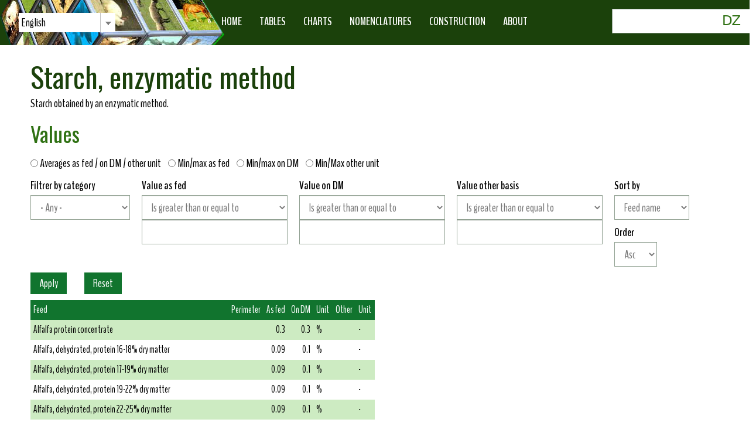

--- FILE ---
content_type: text/html; charset=utf-8
request_url: https://feedtables.com/content/starch-enzymatic-method
body_size: 23156
content:
<!-- Template Name: Default Template -->

<!DOCTYPE html>
<html lang="en" dir="ltr">
<head>
    <meta http-equiv="Content-Type" content="text/html; charset=utf-8" />
<meta name="Generator" content="Drupal 7 (http://drupal.org)" />
<link rel="canonical" href="/content/starch-enzymatic-method" />
<link rel="shortlink" href="/node/222108" />
<link rel="shortcut icon" href="https://www.feedtables.com/sites/all/themes/FeedTablesTM09/favicon.ico" type="image/vnd.microsoft.icon" />
    <title>Starch, enzymatic method | Tables of composition and nutritional values of feed materials INRA CIRAD AFZ</title>
    <link type="text/css" rel="stylesheet" href="https://www.feedtables.com/sites/default/files/css/css_rEI_5cK_B9hB4So2yZUtr5weuEV3heuAllCDE6XsIkI.css" media="all" />
<link type="text/css" rel="stylesheet" href="https://www.feedtables.com/sites/default/files/css/css_GdZtCfUfuxkJP6M__WSoSqpbJiRBZY2CKW7xBdPCz8c.css" media="all" />
<link type="text/css" rel="stylesheet" href="https://www.feedtables.com/sites/default/files/css/css_Xc9VcV_71ncZEbDhmZQVzQMrhOF4NQ34AUAwUAhow7I.css" media="all" />
<link type="text/css" rel="stylesheet" href="https://www.feedtables.com/sites/default/files/css/css_rhyBgoZ5Xq9PtIkMd1zfYJQ450QNG-pFYb2__qzalbI.css" media="all" />
<link type="text/css" rel="stylesheet" href="//cdn.jsdelivr.net/qtip2/3.0.3/jquery.qtip.min.css" media="all" />
<link type="text/css" rel="stylesheet" href="https://www.feedtables.com/sites/default/files/css/css_K2CcefH48a-rOJvk-jIwvCgD2MqcRJ-mFps3BoWIc0I.css" media="all" />
<link type="text/css" rel="stylesheet" href="https://www.feedtables.com/sites/default/files/css/css_uauRoNByAOIIeJKy9Q7SPjRUDFmAWWTdsXww3fe3oXo.css" media="all" />
    <script type="text/javascript" src="https://www.feedtables.com/sites/default/files/js/js_XexEZhbTmj1BHeajKr2rPfyR8Y68f4rm0Nv3Vj5_dSI.js"></script>
<script type="text/javascript" src="https://www.feedtables.com/sites/default/files/js/js_Yf1AnWFFBs4nzSxSEyTUXW3jf_sO6ZLzkWUmPD3Vsk4.js"></script>
<script type="text/javascript" src="https://www.feedtables.com/sites/default/files/js/js_EohiU36fpSOlT5dp4sHnqRpnkAEVbsQEO_Skty5aTKk.js"></script>
<script type="text/javascript" src="https://www.feedtables.com/sites/default/files/js/js_0BO17Xg1kJd8XoMb53-EuxSkItrPykbJYyFaPcLgLB4.js"></script>
<script type="text/javascript" src="//cdn.jsdelivr.net/qtip2/3.0.3/jquery.qtip.min.js"></script>
<script type="text/javascript" src="https://www.feedtables.com/sites/default/files/js/js_P1Bj8YlzmFENrRxknvyPHJyqQXpQEDuewRgSstbfGDE.js"></script>
<script type="text/javascript" src="https://www.feedtables.com/sites/default/files/js/js_kBnp6IdXR-eS875dmpFvAvKPHUYMbSHvVEzxEQ0gFmg.js"></script>
<script type="text/javascript" src="https://www.googletagmanager.com/gtag/js?id=G-KKQG0N6WK3"></script>
<script type="text/javascript">
<!--//--><![CDATA[//><!--
window.dataLayer = window.dataLayer || [];function gtag(){dataLayer.push(arguments)};gtag("js", new Date());gtag("set", "developer_id.dMDhkMT", true);gtag("config", "G-KKQG0N6WK3", {"groups":"default","anonymize_ip":true});gtag("config", "UA-36138017-2", {"groups":"default","anonymize_ip":true});
//--><!]]>
</script>
<script type="text/javascript" src="https://www.feedtables.com/sites/default/files/js/js_OtvA8PfhS7HZKiqkktEemf2PIiqikOkCvxnYoLW-Jjk.js"></script>
<script type="text/javascript">
<!--//--><![CDATA[//><!--
jQuery.extend(Drupal.settings, {"basePath":"\/","pathPrefix":"","setHasJsCookie":0,"ajaxPageState":{"theme":"FeedTablesTM09","theme_token":"-J25fjeolqiXqCQhJb3OiHqMrcOViGG95tXxQjqk2A4","jquery_version":"1.7","js":{"sites\/all\/modules\/jquery_update\/replace\/jquery\/1.7\/jquery.min.js":1,"misc\/jquery-extend-3.4.0.js":1,"misc\/jquery-html-prefilter-3.5.0-backport.js":1,"misc\/jquery.once.js":1,"misc\/drupal.js":1,"sites\/all\/modules\/jquery_update\/replace\/ui\/ui\/minified\/jquery.ui.effect.min.js":1,"sites\/all\/libraries\/chosen\/chosen.jquery.min.js":1,"sites\/all\/modules\/jquery_update\/replace\/ui\/external\/jquery.cookie.js":1,"sites\/all\/modules\/jquery_update\/replace\/misc\/jquery.form.min.js":1,"misc\/form-single-submit.js":1,"misc\/ajax.js":1,"sites\/all\/modules\/jquery_update\/js\/jquery_update.js":1,"sites\/all\/modules\/entityreference\/js\/entityreference.js":1,"sites\/all\/modules\/back_to_top\/js\/back_to_top.js":1,"sites\/all\/libraries\/colorbox\/jquery.colorbox-min.js":1,"sites\/all\/modules\/colorbox\/js\/colorbox.js":1,"sites\/all\/modules\/colorbox\/styles\/default\/colorbox_style.js":1,"\/\/cdn.jsdelivr.net\/qtip2\/3.0.3\/jquery.qtip.min.js":1,"sites\/all\/modules\/custom_search\/js\/custom_search.js":1,"sites\/all\/libraries\/ms-Dropdown\/js\/msdropdown\/jquery.dd.min.js":1,"sites\/all\/modules\/views\/js\/base.js":1,"misc\/progress.js":1,"sites\/all\/modules\/ctools\/js\/jump-menu.js":1,"misc\/collapse.js":1,"misc\/form.js":1,"sites\/all\/modules\/google_analytics\/googleanalytics.js":1,"https:\/\/www.googletagmanager.com\/gtag\/js?id=G-KKQG0N6WK3":1,"0":1,"sites\/all\/modules\/lang_dropdown\/lang_dropdown.js":1,"sites\/all\/modules\/views\/js\/ajax_view.js":1,"sites\/all\/modules\/ctools\/js\/dependent.js":1,"sites\/all\/modules\/qtip\/js\/qtip.js":1,"sites\/all\/modules\/chosen\/chosen.js":1},"css":{"modules\/system\/system.base.css":1,"modules\/system\/system.menus.css":1,"modules\/system\/system.messages.css":1,"modules\/system\/system.theme.css":1,"sites\/all\/libraries\/ms-Dropdown\/css\/msdropdown\/dd.css":1,"sites\/all\/libraries\/chosen\/chosen.css":1,"sites\/all\/modules\/chosen\/css\/chosen-drupal.css":1,"modules\/comment\/comment.css":1,"modules\/field\/theme\/field.css":1,"modules\/node\/node.css":1,"modules\/search\/search.css":1,"modules\/user\/user.css":1,"sites\/all\/modules\/views\/css\/views.css":1,"sites\/all\/modules\/back_to_top\/css\/back_to_top.css":1,"sites\/all\/modules\/ckeditor\/css\/ckeditor.css":1,"sites\/all\/modules\/colorbox\/styles\/default\/colorbox_style.css":1,"sites\/all\/modules\/ctools\/css\/ctools.css":1,"sites\/all\/modules\/panels\/css\/panels.css":1,"\/\/cdn.jsdelivr.net\/qtip2\/3.0.3\/jquery.qtip.min.css":1,"sites\/all\/modules\/qtip\/css\/qtip.css":1,"sites\/all\/modules\/lang_dropdown\/msdropdown\/css\/msdropdown\/ldsSkin.css":1,"sites\/all\/themes\/FeedTablesTM09\/css\/system.menus.css":1,"sites\/all\/themes\/FeedTablesTM09\/css\/system.theme.css":1}},"colorbox":{"opacity":"0.85","current":"{current} of {total}","previous":"\u00ab Prev","next":"Next \u00bb","close":"Close","maxWidth":"98%","maxHeight":"98%","fixed":true,"mobiledetect":true,"mobiledevicewidth":"480px","file_public_path":"\/sites\/default\/files","specificPagesDefaultValue":"admin*\nimagebrowser*\nimg_assist*\nimce*\nnode\/add\/*\nnode\/*\/edit\nprint\/*\nprintpdf\/*\nsystem\/ajax\nsystem\/ajax\/*"},"instances":"{\u0022default\u0022:{\u0022content\u0022:{\u0022text\u0022:\u0022\u0022},\u0022style\u0022:{\u0022tip\u0022:false,\u0022classes\u0022:\u0022\u0022},\u0022position\u0022:{\u0022at\u0022:\u0022bottom right\u0022,\u0022adjust\u0022:{\u0022method\u0022:\u0022\u0022},\u0022my\u0022:\u0022top left\u0022,\u0022viewport\u0022:false},\u0022show\u0022:{\u0022event\u0022:\u0022mouseenter \u0022},\u0022hide\u0022:{\u0022event\u0022:\u0022mouseleave \u0022}},\u0022qtable\u0022:{\u0022content\u0022:{\u0022text\u0022:\u0022\u0022},\u0022style\u0022:{\u0022tip\u0022:false,\u0022classes\u0022:\u0022qtip-green\u0022},\u0022position\u0022:{\u0022at\u0022:\u0022bottom right\u0022,\u0022adjust\u0022:{\u0022method\u0022:\u0022\u0022},\u0022my\u0022:\u0022top left\u0022,\u0022viewport\u0022:false},\u0022show\u0022:{\u0022event\u0022:\u0022mouseenter \u0022},\u0022hide\u0022:{\u0022event\u0022:\u0022mouseleave \u0022}}}","qtipDebug":"{\u0022leaveElement\u0022:0}","custom_search":{"form_target":"_self","solr":0},"lang_dropdown":{"language":{"jsWidget":{"widget":"msdropdown","visibleRows":"2","roundedCorner":0,"animStyle":"slideDown","event":"click","mainCSS":"ldsSkin"}}},"better_exposed_filters":{"views":{"feeds":{"displays":{"block_1":{"filters":[]},"page":{"filters":[]},"block_3":{"filters":[]}}},"parameter_categories":{"displays":{"block_2":{"filters":[]},"block_1":{"filters":[]}}},"parameters":{"displays":{"block_1":{"filters":[]}}},"feed_tables":{"displays":{"page_12":{"filters":{"field_feed_category_target_id":{"required":false},"field_value_as_fed_value":{"required":false},"field_value_on_dm_value":{"required":false},"field_value_other_basis_value":{"required":false}}}}}}},"chosen":{"selector":"select#edit-parameter-ti-id, select#edit-feed-ti-id, select#edit-feed-ch-id","minimum_single":20,"minimum_multiple":20,"minimum_width":0,"options":{"allow_single_deselect":false,"disable_search":false,"disable_search_threshold":0,"search_contains":false,"placeholder_text_multiple":"Choose","placeholder_text_single":"Choose","no_results_text":"No results","inherit_select_classes":true}},"urlIsAjaxTrusted":{"\/content\/starch-enzymatic-method":true,"\/views\/ajax":true,"\/search\/node":true,"\/node\/222108\/222108":true},"views":{"ajax_path":"\/views\/ajax","ajaxViews":{"views_dom_id:987bcbc39389957df1f6814a3ef89d07":{"view_name":"parameters","view_display_id":"block_1","view_args":"","view_path":"node\/222108","view_base_path":"content\/parameters","view_dom_id":"987bcbc39389957df1f6814a3ef89d07","pager_element":0},"views_dom_id:7092da2b58a0d6603947690b03420766":{"view_name":"feed_tables","view_display_id":"page_12","view_args":"222108","view_path":"node\/222108","view_base_path":"node\/222108","view_dom_id":"7092da2b58a0d6603947690b03420766","pager_element":0}}},"back_to_top":{"back_to_top_button_trigger":"100","back_to_top_button_text":"Back to top","#attached":{"library":[["system","ui"]]}},"googleanalytics":{"account":["G-KKQG0N6WK3","UA-36138017-2"],"trackOutbound":1,"trackMailto":1,"trackDownload":1,"trackDownloadExtensions":"7z|aac|arc|arj|asf|asx|avi|bin|csv|doc(x|m)?|dot(x|m)?|exe|flv|gif|gz|gzip|hqx|jar|jpe?g|js|mp(2|3|4|e?g)|mov(ie)?|msi|msp|pdf|phps|png|ppt(x|m)?|pot(x|m)?|pps(x|m)?|ppam|sld(x|m)?|thmx|qtm?|ra(m|r)?|sea|sit|tar|tgz|torrent|txt|wav|wma|wmv|wpd|xls(x|m|b)?|xlt(x|m)|xlam|xml|z|zip","trackColorbox":1},"CTools":{"dependent":{"edit-field-value-as-fed-value-value":{"values":{"edit-field-value-as-fed-value-op":["\u003C","\u003C=","=","!=","\u003E=","\u003E","regular_expression","not_regular_expression"]},"num":1,"type":"hide"},"edit-field-value-as-fed-value-min":{"values":{"edit-field-value-as-fed-value-op":["between","not between"]},"num":1,"type":"hide"},"edit-field-value-as-fed-value-max":{"values":{"edit-field-value-as-fed-value-op":["between","not between"]},"num":1,"type":"hide"},"edit-field-value-on-dm-value-value":{"values":{"edit-field-value-on-dm-value-op":["\u003C","\u003C=","=","!=","\u003E=","\u003E","regular_expression","not_regular_expression"]},"num":1,"type":"hide"},"edit-field-value-on-dm-value-min":{"values":{"edit-field-value-on-dm-value-op":["between","not between"]},"num":1,"type":"hide"},"edit-field-value-on-dm-value-max":{"values":{"edit-field-value-on-dm-value-op":["between","not between"]},"num":1,"type":"hide"},"edit-field-value-other-basis-value-value":{"values":{"edit-field-value-other-basis-value-op":["\u003C","\u003C=","=","!=","\u003E=","\u003E","regular_expression","not_regular_expression"]},"num":1,"type":"hide"},"edit-field-value-other-basis-value-min":{"values":{"edit-field-value-other-basis-value-op":["between","not between"]},"num":1,"type":"hide"},"edit-field-value-other-basis-value-max":{"values":{"edit-field-value-other-basis-value-op":["between","not between"]},"num":1,"type":"hide"}}}});
//--><!]]>
</script>
        <script>
    var themeHasJQuery = !!window.jQuery;
</script>
<script type="text/javascript" src="/sites/all/themes/FeedTablesTM09/js/jquery.js?version=1.0.944"></script>
<script>
    window._$ = jQuery.noConflict(themeHasJQuery);
</script>
    <meta name="viewport" content="width=device-width, initial-scale=1.0">
<link rel="stylesheet" href="https://www.feedtables.com/sites/all/themes/FeedTablesTM09/css/bootstrap.css?version=1.0.944" media="screen" />
<script type="text/javascript" src="/sites/all/themes/FeedTablesTM09/js/bootstrap.min.js?version=1.0.944"></script>
<!--[if lte IE 9]>
<link rel="stylesheet" type="text/css" href="/sites/all/themes/FeedTablesTM09/css/layout.ie.css" />
<script src="/sites/all/themes/FeedTablesTM09/js/layout.ie.js"></script>
<![endif]-->
<link class="" href='//fonts.googleapis.com/css?family=BenchNine:300,regular,700|Oswald:300,regular,700&subset=latin' rel='stylesheet' type='text/css'>
<script type="text/javascript" src="/sites/all/themes/FeedTablesTM09/js/layout.core.js"></script>
    
    
    <link rel="stylesheet" type="text/css" href="https://www.feedtables.com/sites/all/themes/FeedTablesTM09/css/style.css?version=1.0.944" media="all" />
    <script type="text/javascript" src="/sites/all/themes/FeedTablesTM09/js/script.js?version=1.0.944"></script>
    <script>
        var themeParam = '';
    </script>
    <script type="text/javascript" src="/sites/all/themes/FeedTablesTM09/js/preview.js"></script>
</head>
<body class="html not-front not-logged-in no-sidebars page-node page-node- page-node-222108 node-type-parameter i18n-en bootstrap bd-body-2  bd-pagebackground  bd-margins" >

        <header class=" bd-headerarea-1 bd-margins">
        <div data-affix
     data-offset=""
     data-fix-at-screen="top"
     data-clip-at-control="top"
     
 data-enable-lg
     
 data-enable-md
     
 data-enable-sm
     
     class=" bd-affix-1 bd-no-margins bd-margins "><section class=" bd-section-9 bd-page-width bd-tagstyles   bd-no-margins" id="section3" data-section-title="Top White with Three Containers">
    <div class="bd-container-inner bd-margins clearfix">
        <div class=" bd-layoutcontainer-29 bd-columns bd-no-margins">
    <div class="bd-container-inner">
        <div class="container-fluid">
            <div class="row 
 bd-row-flex 
 bd-row-align-middle">
                <div class=" bd-columnwrapper-71 
 col-md-2
 col-sm-4">
    <div class="bd-layoutcolumn-71 bd-column" ><div class="bd-vertical-align-wrapper">            
            <div class=" bd-drupalregion-19">
                <div class="region region-drupalregion-1">
    
<div  class=" bd-block bd-own-margins block block-lang-dropdown" id="block-lang-dropdown-language">
        <div class=" bd-blockcontent bd-tagstyles content">
    <form class="lang_dropdown_form language" id="lang_dropdown_form_language" action="/content/starch-enzymatic-method" method="post" accept-charset="UTF-8"><div><div class="form-item form-type-select form-item-lang-dropdown-select">
 <select class="lang-dropdown-select-element form-select" id="lang-dropdown-select-language" style="width:165px" name="lang_dropdown_select"><option value="en" selected="selected">English</option><option value="fr">Français</option></select>
</div>
<input type="hidden" name="en" value="/content/starch-enzymatic-method" />
<input type="hidden" name="fr" value="/fr/content/amidon-methode-enzymatique" />
<noscript><div>
<input type="submit" id="edit-submit" name="op" value="Go" />
</div></noscript><input type="hidden" name="form_build_id" value="form-VIy8bS7WtDw9XVNFQTCltv-MTDcwhJ53-VXDx1XSX7Y" />
<input type="hidden" name="form_id" value="lang_dropdown_form" />
</div></form></div>
</div>  </div>            </div>
            
            </div></div>
</div>
	
		<div class=" bd-columnwrapper-76 
 col-md-8
 col-sm-4">
    <div class="bd-layoutcolumn-76 bd-column" ><div class="bd-vertical-align-wrapper">            <div class="region region-hmenu-3">
            <nav class=" bd-hmenu-3 block block-system block-menu" id="block-system-main-menu"  data-responsive-menu="true" data-responsive-levels="expand on click" data-responsive-type="" data-offcanvas-delay="0ms" data-offcanvas-duration="700ms" data-offcanvas-timing-function="ease">
    
        <div class=" bd-menuoverlay-80 bd-menu-overlay"></div>
        <div class=" bd-responsivemenu-2 collapse-button">
    <div class="bd-container-inner">
        <div class="bd-menuitem-50 ">
            <a  data-toggle="collapse"
                data-target=".bd-hmenu-3 .collapse-button + .navbar-collapse"
                href="#" onclick="return false;">
                    <span></span>
            </a>
        </div>
    </div>
</div>
        <div class="navbar-collapse collapse ">
        <div class=" bd-horizontalmenu-8 clearfix">
            <div class="bd-container-inner">
                
                                                <ul class=" bd-menu-15 nav nav-pills navbar-left menu"><li class=" bd-menuitem-44 bd-toplevel-item first leaf"><a href="/" title=""><span>Home</span></a></li>
<li class=" bd-menuitem-44 bd-toplevel-item expanded bd-submenu-icon-only"><a href="/content/tables"><span>Tables</span></a><div class="bd-menu-16-popup"><ul class=" bd-menu-16"><li class=" bd-menuitem-45 bd-sub-item first leaf bd-menuitem-47"><a href="/content/tables" title=""><span>Overview</span></a></li>
<li class=" bd-menuitem-45 bd-sub-item leaf bd-menuitem-47"><a href="/content/table-feed-profile" title=""><span>Feed profiles</span></a></li>
<li class=" bd-menuitem-45 bd-sub-item leaf bd-menuitem-47"><a href="/content/table-parameter-profile" title=""><span>Parameter profiles</span></a></li>
<li class=" bd-menuitem-45 bd-sub-item leaf bd-menuitem-47"><a href="/content/table-as-fed" title="Table data expressed on as fed basis"><span>Table data (as fed)</span></a></li>
<li class=" bd-menuitem-45 bd-sub-item leaf bd-menuitem-47"><a href="/content/table-dry-matter" title="Table data expressed on dry matter"><span>Table data (dry matter)</span></a></li>
<li class=" bd-menuitem-45 bd-sub-item last leaf bd-menuitem-47"><a href="/content/table-as-fed-custom" title="Customisable table data expressed on as fed basis"><span>Custom table data (as fed)</span></a></li>
</ul></div></li>
<li class=" bd-menuitem-44 bd-toplevel-item expanded bd-submenu-icon-only"><a href="/charts/ranking" title=""><span>Charts</span></a><div class="bd-menu-16-popup"><ul class=" bd-menu-16"><li class=" bd-menuitem-45 bd-sub-item first leaf bd-menuitem-47"><a href="/charts/ranking" title="Feed ranking per parameter"><span>By parameter</span></a></li>
<li class=" bd-menuitem-45 bd-sub-item leaf bd-menuitem-47"><a href="/charts/main" title="Main constituents (values expressed as fed)"><span>Main constituents (as fed)</span></a></li>
<li class=" bd-menuitem-45 bd-sub-item leaf bd-menuitem-47"><a href="/charts/main_dry_matter" title="Chart of main constituents, expressed on dry matter"><span>Main constituents (DM)</span></a></li>
<li class=" bd-menuitem-45 bd-sub-item leaf bd-menuitem-47"><a href="/charts/minerals" title="Minerals"><span>Minerals</span></a></li>
<li class=" bd-menuitem-45 bd-sub-item leaf bd-menuitem-47"><a href="/charts/amino-acids" title="Amino acids"><span>Amino acids</span></a></li>
<li class=" bd-menuitem-45 bd-sub-item leaf bd-menuitem-47"><a href="/charts/fatty-acids" title=""><span>Fatty acids</span></a></li>
<li class=" bd-menuitem-45 bd-sub-item leaf bd-menuitem-47"><a href="/charts/energy-kcal" title=""><span>Energy values (kcal)</span></a></li>
<li class=" bd-menuitem-45 bd-sub-item leaf bd-menuitem-47"><a href="/charts/energy-mj" title=""><span>Energy values (MJ)</span></a></li>
<li class=" bd-menuitem-45 bd-sub-item last leaf bd-menuitem-47"><a href="/charts/forage-units" title="Forage units for ruminants"><span>Forage units</span></a></li>
</ul></div></li>
<li class=" bd-menuitem-44 bd-toplevel-item expanded bd-submenu-icon-only"><a href="/content/feeds" title="Nomenclatures of feeds and parameters"><span>Nomenclatures</span></a><div class="bd-menu-16-popup"><ul class=" bd-menu-16"><li class=" bd-menuitem-45 bd-sub-item first leaf bd-menuitem-47"><a href="/content/feeds" title="Feed nomenclature"><span>Feeds</span></a></li>
<li class=" bd-menuitem-45 bd-sub-item last leaf bd-menuitem-47"><a href="/content/parameters" title="List of nutriments and nutritional values"><span>Parameters</span></a></li>
</ul></div></li>
<li class=" bd-menuitem-44 bd-toplevel-item expanded bd-submenu-icon-only"><a href="/content/creation" title=""><span>Construction</span></a><div class="bd-menu-16-popup"><ul class=" bd-menu-16"><li class=" bd-menuitem-45 bd-sub-item first leaf bd-menuitem-47"><a href="/content/principles-and-methods" title="Principles and methods"><span>Principles and methods</span></a></li>
<li class=" bd-menuitem-45 bd-sub-item leaf bd-menuitem-47"><a href="/content/ruminants-0"><span>Ruminants</span></a></li>
<li class=" bd-menuitem-45 bd-sub-item leaf bd-menuitem-47"><a href="/content/pigs-0" title="Nutritional values for pigs"><span>Pigs</span></a></li>
<li class=" bd-menuitem-45 bd-sub-item leaf bd-menuitem-47"><a href="/content/poultry-0"><span>Poultry</span></a></li>
<li class=" bd-menuitem-45 bd-sub-item leaf bd-menuitem-47"><a href="/content/rabbits-0" title="Nutritional values for rabbits"><span>Rabbits</span></a></li>
<li class=" bd-menuitem-45 bd-sub-item leaf bd-menuitem-47"><a href="/content/horses-0"><span>Horses</span></a></li>
<li class=" bd-menuitem-45 bd-sub-item leaf bd-menuitem-47"><a href="/content/salmonids"><span>Salmonids</span></a></li>
<li class=" bd-menuitem-45 bd-sub-item leaf bd-menuitem-47"><a href="/content/biological-values-minerals" title="Relative biological values of mineral sources"><span>Mineral sources</span></a></li>
<li class=" bd-menuitem-45 bd-sub-item last leaf bd-menuitem-47"><a href="/content/environmental-data" title="Environmental data"><span>Environmental data</span></a></li>
</ul></div></li>
<li class=" bd-menuitem-44 bd-toplevel-item last expanded bd-submenu-icon-only"><a href="/content/inra-cirad-afz-feed-tables" title=""><span>About</span></a><div class="bd-menu-16-popup"><ul class=" bd-menu-16"><li class=" bd-menuitem-45 bd-sub-item first leaf bd-menuitem-47"><a href="/content/authors" title="Authors"><span>Authors</span></a></li>
<li class=" bd-menuitem-45 bd-sub-item leaf bd-menuitem-47"><a href="/content/acknowledgements" title="Acknowledgements"><span>Acknowledgements</span></a></li>
<li class=" bd-menuitem-45 bd-sub-item leaf bd-menuitem-47"><a href="/contact" title="Contact form"><span>Contact</span></a></li>
<li class=" bd-menuitem-45 bd-sub-item last leaf bd-menuitem-47"><a href="/user" title="Administration"><span>Administration</span></a></li>
</ul></div></li>
</ul>
                
            </div>
        </div>
        <div class="bd-menu-close-icon">
    <a href="#" class="bd-icon  bd-icon-84"></a>
</div>
    
        </div>
</nav>        </div>
    </div></div>
</div>
	
		<div class=" bd-columnwrapper-74 
 col-md-2
 col-sm-4">
    <div class="bd-layoutcolumn-74 bd-column" ><div class="bd-vertical-align-wrapper"><form class="data-control-id-1473331 bd-search-12 form-inline" action="/search/node" method="post" id="search-form" accept-charset="UTF-8">    <div class="bd-container-inner">
    <div class="bd-search-wrapper">
        
            <input class="data-control-id-1473322 bd-bootstrapinput-13 form-control form-text" size="" placeholder="" type="text" id="edit-keys" name="keys" value="" maxlength="255" />            <a href="#" class="bd-icon-19 bd-icon " link-disable="true"></a>
    </div>
</div>
<script>
    (function (jQuery, $) {
        jQuery('.bd-search-12 .bd-icon-19').bind('click', function (e) {
            e.preventDefault();
            jQuery('#search-form').submit();
        });
    })(window._$, window._$);
</script>
<div><input type="hidden" name="form_build_id" value="form-mlfRgG7e-dcD4yfhX4-HnwgeMKQZmatXPBgQ2_IjIKI" />
<input type="hidden" name="form_id" value="search_form" />
</div></form></div></div>
</div>
            </div>
        </div>
    </div>
</div>
    </div>
</section></div>
</header>
	
		<div class=" bd-stretchtobottom-6 bd-stretch-to-bottom" data-control-selector=".bd-contentlayout-2">
<div class="bd-contentlayout-2 bd-page-width   bd-sheetstyles-3   bd-no-margins bd-margins" >
    <div class="bd-container-inner">

        <div class="bd-flex-vertical bd-stretch-inner bd-no-margins">
            
            <div class="bd-flex-horizontal bd-flex-wide bd-no-margins">
                
                <div class="bd-flex-vertical bd-flex-wide bd-no-margins">
                    

                    <div class=" bd-layoutitemsbox-12 bd-flex-wide bd-margins">
    	
		<div class=" bd-content-4 clearfix">
            
         <div class=" bd-blog">
            <div class="bd-container-inner">
                
                            <h2 class=" bd-container-29 bd-tagstyles">Starch, enzymatic method</h2>
                    
                <div class=" bd-grid-10 bd-margins">
                  <div class="container-fluid">
                    <div class="separated-grid row">
                    <!-- Drupal block classes and id_attributes were removed from here to support Themler functionality such as DnD and Blog layout-->
<!-- Drupal block classes and id_attributes were removed from here to support Themler functionality such as DnD and Blog layout-->
                        
                        <div class="separated-item-26 col-md-12 ">
                        
                            <div class="bd-griditem-26">
                                    
    <article id="node-222108" class="node node-parameter  bd-article-5 clearfix" about="/content/starch-enzymatic-method" typeof="sioc:Item foaf:Document">
        <div class=" bd-layoutcontainer-38 bd-columns bd-no-margins">
    <div class="bd-container-inner">
        <div class="container-fluid">
            <div class="row ">
                <div class=" bd-columnwrapper-96 
 col-md-12">
    <div class="bd-layoutcolumn-96 bd-column" ><div class="bd-vertical-align-wrapper">    
    <div class=" bd-postcontent-8 bd-tagstyles bd-contentlayout-offset content">
        <div class="field field-name-body field-type-text-with-summary field-label-hidden"><div class="field-items"><div class="field-item even" property="content:encoded"><p>Starch obtained by an enzymatic method.</p>
</div></div></div><div class="field field-name-field-table-parameter field-type-viewfield field-label-hidden"><div class="field-items"><div class="field-item even"><div class="view view-feed-tables view-id-feed_tables view-display-id-page_12 bd-table view-dom-id-7092da2b58a0d6603947690b03420766">
            <div class="view-header">
      <h3>Values</h3>
<form name="DataBasis">
<label>
    <input onclick="OnChangeRadio (this)" type="radio" value="Nostats" name="basis" id="Nostats" > Averages as fed / on DM / other unit&nbsp;&nbsp;&nbsp; 
</label>

<label>
    <input onclick="OnChangeRadio (this)" type="radio" value="AsFed" name="basis" id="AsFed" /> Min/max as fed&nbsp;&nbsp;&nbsp;
</label>
<label>
    <input onclick="OnChangeRadio (this)" type="radio" value="OnDM" name="basis" id="OnDM" /> Min/max on DM&nbsp;&nbsp;&nbsp;
</label>
<label>
    <input onclick="OnChangeRadio (this)" type="radio" value="OtherBasis" name="basis" id="OtherBasis" /> Min/Max other unit
</label>
</form>

<script type="text/javascript">
  function OnChangeRadio (radio) {
  var txt;
  var result = radio.value
   switch (result) { 
     case "AsFed":
    jQuery('.views-field-field-value-as-fed').show();
    jQuery('.views-field-field-value-on-dm').hide();
    jQuery('.views-field-field-value-other-basis').hide();
    jQuery('.views-field-field-sd-as-fed').show();
    jQuery('.views-field-field-sd-on-dm').hide();
    jQuery('.views-field-field-sd-other-basis').hide();
    jQuery('.views-field-field-max-as-fed').show();
    jQuery('.views-field-field-max-on-dm').hide();
    jQuery('.views-field-field-max-other-basis').hide();
    jQuery('.views-field-field-count-as-fed').show();
    jQuery('.views-field-field-count-on-dm').hide();
    jQuery('.views-field-field-count-other-basis').hide();
    jQuery('.views-field-field-unit').show();
    jQuery('.views-field-field-unit-2').hide();
     break;
     case "OnDM":
    jQuery('.views-field-field-value-as-fed').hide();
    jQuery('.views-field-field-value-on-dm').show();
    jQuery('.views-field-field-value-other-basis').hide();
    jQuery('.views-field-field-sd-as-fed').hide();
    jQuery('.views-field-field-sd-on-dm').show();
    jQuery('.views-field-field-sd-other-basis').hide();
    jQuery('.views-field-field-max-as-fed').hide();
    jQuery('.views-field-field-max-on-dm').show();
    jQuery('.views-field-field-max-other-basis').hide();
    jQuery('.views-field-field-count-as-fed').hide();
    jQuery('.views-field-field-count-on-dm').show();
    jQuery('.views-field-field-count-other-basis').hide();
    jQuery('.views-field-field-unit').show();
    jQuery('.views-field-field-unit-2').hide();
     break;
     case "OtherBasis":
    jQuery('.views-field-field-value-as-fed').hide();
    jQuery('.views-field-field-value-on-dm').hide();
    jQuery('.views-field-field-value-other-basis').show();
    jQuery('.views-field-field-sd-as-fed').hide();
    jQuery('.views-field-field-sd-on-dm').hide();
    jQuery('.views-field-field-sd-other-basis').show();
    jQuery('.views-field-field-max-as-fed').hide();
    jQuery('.views-field-field-max-on-dm').hide();
    jQuery('.views-field-field-max-other-basis').show();
    jQuery('.views-field-field-count-as-fed').hide();
    jQuery('.views-field-field-count-on-dm').hide();
    jQuery('.views-field-field-count-other-basis').show();
    jQuery('.views-field-field-unit').hide();
    jQuery('.views-field-field-unit-2').show();
     break;
     default:
    jQuery('.views-field-field-value-as-fed').show();
    jQuery('.views-field-field-value-on-dm').show();
    jQuery('.views-field-field-value-other-basis').show();
    jQuery('.views-field-field-sd-as-fed').hide();
    jQuery('.views-field-field-sd-on-dm').hide();
    jQuery('.views-field-field-sd-other-basis').hide();
    jQuery('.views-field-field-max-as-fed').hide();
    jQuery('.views-field-field-max-on-dm').hide();
    jQuery('.views-field-field-max-other-basis').hide();
    jQuery('.views-field-field-count-as-fed').hide();
    jQuery('.views-field-field-count-on-dm').hide();
    jQuery('.views-field-field-count-other-basis').hide();
    jQuery('.views-field-field-unit').show();
    jQuery('.views-field-field-unit-2').show();
		}
  }
</script>    </div>
  
      <div class="view-filters">
      <form action="/node/222108/222108" method="get" id="views-exposed-form-feed-tables-page-12" accept-charset="UTF-8"><div><div class="views-exposed-form">
  <div class="views-exposed-widgets clearfix">
          <div id="edit-field-feed-category-target-id-wrapper" class="views-exposed-widget views-widget-filter-field_feed_category_target_id">
                  <label for="edit-field-feed-category-target-id">
            Filtrer by category          </label>
                        <div class="views-widget">
          <div class="form-item form-type-select form-item-field-feed-category-target-id">
 <select id="edit-field-feed-category-target-id" name="field_feed_category_target_id" class="form-select"><option value="All" selected="selected">- Any -</option><option value="15">  Cereal grains </option><option value="17">  Cereal byproducts </option><option value="19">  Legumes and oilseeds </option><option value="21">  Oil byproducts </option><option value="24">  Roots and byproducts </option><option value="26">  Fruits and byproducts </option><option value="28">  Other plant products </option><option value="30">  Animal products </option><option value="32">  Dairy products </option><option value="34">  Oils and fats </option><option value="36">  Mineral products </option><option value="38">  Amino acids </option></select>
</div>
        </div>
              </div>
          <div id="edit-field-value-as-fed-value-wrapper" class="views-exposed-widget views-widget-filter-field_value_as_fed_value">
                  <label for="edit-field-value-as-fed-value">
            Value as fed          </label>
                          <div class="views-operator">
            <div class="form-item form-type-select form-item-field-value-as-fed-value-op">
  <select id="edit-field-value-as-fed-value-op" name="field_value_as_fed_value_op" class="form-select"><option value="&lt;">Is less than</option><option value="&lt;=">Is less than or equal to</option><option value="=">Is equal to</option><option value="!=">Is not equal to</option><option value="&gt;=" selected="selected">Is greater than or equal to</option><option value="&gt;">Is greater than</option><option value="between">Is between</option><option value="not between">Is not between</option><option value="empty">Is empty (NULL)</option><option value="not empty">Is not empty (NOT NULL)</option><option value="regular_expression">Regular expression</option><option value="not_regular_expression">Not regular expression</option></select>
</div>
          </div>
                <div class="views-widget">
          <div class="form-item form-type-textfield form-item-field-value-as-fed-value-value">
  <input type="text" id="edit-field-value-as-fed-value-value" name="field_value_as_fed_value[value]" value="" size="30" maxlength="128" class="form-text" />
</div>
<div class="form-item form-type-textfield form-item-field-value-as-fed-value-min">
  <input type="text" id="edit-field-value-as-fed-value-min" name="field_value_as_fed_value[min]" value="" size="30" maxlength="128" class="form-text" />
</div>
<div class="form-item form-type-textfield form-item-field-value-as-fed-value-max">
  <label for="edit-field-value-as-fed-value-max">And </label>
 <input type="text" id="edit-field-value-as-fed-value-max" name="field_value_as_fed_value[max]" value="" size="30" maxlength="128" class="form-text" />
</div>
        </div>
              </div>
          <div id="edit-field-value-on-dm-value-wrapper" class="views-exposed-widget views-widget-filter-field_value_on_dm_value">
                  <label for="edit-field-value-on-dm-value">
            Value on DM          </label>
                          <div class="views-operator">
            <div class="form-item form-type-select form-item-field-value-on-dm-value-op">
  <select id="edit-field-value-on-dm-value-op" name="field_value_on_dm_value_op" class="form-select"><option value="&lt;">Is less than</option><option value="&lt;=">Is less than or equal to</option><option value="=">Is equal to</option><option value="!=">Is not equal to</option><option value="&gt;=" selected="selected">Is greater than or equal to</option><option value="&gt;">Is greater than</option><option value="between">Is between</option><option value="not between">Is not between</option><option value="empty">Is empty (NULL)</option><option value="not empty">Is not empty (NOT NULL)</option><option value="regular_expression">Regular expression</option><option value="not_regular_expression">Not regular expression</option></select>
</div>
          </div>
                <div class="views-widget">
          <div class="form-item form-type-textfield form-item-field-value-on-dm-value-value">
  <input type="text" id="edit-field-value-on-dm-value-value" name="field_value_on_dm_value[value]" value="" size="30" maxlength="128" class="form-text" />
</div>
<div class="form-item form-type-textfield form-item-field-value-on-dm-value-min">
  <input type="text" id="edit-field-value-on-dm-value-min" name="field_value_on_dm_value[min]" value="" size="30" maxlength="128" class="form-text" />
</div>
<div class="form-item form-type-textfield form-item-field-value-on-dm-value-max">
  <label for="edit-field-value-on-dm-value-max">And </label>
 <input type="text" id="edit-field-value-on-dm-value-max" name="field_value_on_dm_value[max]" value="" size="30" maxlength="128" class="form-text" />
</div>
        </div>
              </div>
          <div id="edit-field-value-other-basis-value-wrapper" class="views-exposed-widget views-widget-filter-field_value_other_basis_value">
                  <label for="edit-field-value-other-basis-value">
            Value other basis          </label>
                          <div class="views-operator">
            <div class="form-item form-type-select form-item-field-value-other-basis-value-op">
  <select id="edit-field-value-other-basis-value-op" name="field_value_other_basis_value_op" class="form-select"><option value="&lt;">Is less than</option><option value="&lt;=">Is less than or equal to</option><option value="=">Is equal to</option><option value="!=">Is not equal to</option><option value="&gt;=" selected="selected">Is greater than or equal to</option><option value="&gt;">Is greater than</option><option value="between">Is between</option><option value="not between">Is not between</option><option value="empty">Is empty (NULL)</option><option value="not empty">Is not empty (NOT NULL)</option><option value="regular_expression">Regular expression</option><option value="not_regular_expression">Not regular expression</option></select>
</div>
          </div>
                <div class="views-widget">
          <div class="form-item form-type-textfield form-item-field-value-other-basis-value-value">
  <input type="text" id="edit-field-value-other-basis-value-value" name="field_value_other_basis_value[value]" value="" size="30" maxlength="128" class="form-text" />
</div>
<div class="form-item form-type-textfield form-item-field-value-other-basis-value-min">
  <input type="text" id="edit-field-value-other-basis-value-min" name="field_value_other_basis_value[min]" value="" size="30" maxlength="128" class="form-text" />
</div>
<div class="form-item form-type-textfield form-item-field-value-other-basis-value-max">
  <label for="edit-field-value-other-basis-value-max">And </label>
 <input type="text" id="edit-field-value-other-basis-value-max" name="field_value_other_basis_value[max]" value="" size="30" maxlength="128" class="form-text" />
</div>
        </div>
              </div>
              <div class="views-exposed-widget views-widget-sort-by">
        <div class="form-item form-type-select form-item-sort-by">
  <label for="edit-sort-by">Sort by </label>
 <select id="edit-sort-by" name="sort_by" class="form-select"><option value="title_field_value" selected="selected">Feed name</option><option value="field_value_as_fed_value">As fed</option><option value="field_value_on_dm_value">On dry matter</option><option value="field_value_other_basis_value">On other basis</option></select>
</div>
      </div>
      <div class="views-exposed-widget views-widget-sort-order">
        <div class="form-item form-type-select form-item-sort-order">
  <label for="edit-sort-order">Order </label>
 <select id="edit-sort-order" name="sort_order" class="form-select"><option value="ASC" selected="selected">Asc</option><option value="DESC">Desc</option></select>
</div>
      </div>
                <div class="views-exposed-widget views-submit-button">
      <input type="submit" id="edit-submit-feed-tables" name="" value="Apply" />    </div>
          <div class="views-exposed-widget views-reset-button">
        <input type="submit" id="edit-reset" name="op" value="Reset" />      </div>
      </div>
</div>
</div></form>    </div>
  
  
      <div class="view-content">
      <table  class="views-table cols-16">
         <thead>
      <tr>
                  <th  class="views-field views-field-field-feed" scope="col">
            Feed          </th>
                  <th  class="views-field views-field-field-feed-variant" scope="col">
            Perimeter          </th>
                  <th  class="views-field views-field-field-value-as-fed" scope="col">
            As fed          </th>
                  <th  class="views-field views-field-field-sd-as-fed" scope="col">
            SD          </th>
                  <th  class="views-field views-field-field-max-as-fed" scope="col">
            Range          </th>
                  <th  class="views-field views-field-field-value-on-dm" scope="col">
            On DM          </th>
                  <th  class="views-field views-field-field-sd-on-dm" scope="col">
            SD          </th>
                  <th  class="views-field views-field-field-max-on-dm" scope="col">
            Range          </th>
                  <th  class="views-field views-field-field-unit" scope="col">
            Unit          </th>
                  <th  class="views-field views-field-field-value-other-basis" scope="col">
            Other          </th>
                  <th  class="views-field views-field-field-sd-other-basis" scope="col">
            SD          </th>
                  <th  class="views-field views-field-field-max-other-basis" scope="col">
            Range          </th>
                  <th  class="views-field views-field-field-unit-2" scope="col">
            Unit          </th>
                  <th  class="views-field views-field-field-count-as-fed" scope="col">
            Count          </th>
                  <th  class="views-field views-field-field-count-on-dm" scope="col">
            Count          </th>
                  <th  class="views-field views-field-field-count-other-basis" scope="col">
            Count          </th>
              </tr>
    </thead>
    <tbody>
          <tr  class="odd views-row-first">
                  <td  class="views-field views-field-field-feed">
            <a href="/content/alfalfa-protein-concentrate">Alfalfa protein concentrate</a>          </td>
                  <td  class="views-field views-field-field-feed-variant">
                      </td>
                  <td  class="views-field views-field-field-value-as-fed">
            0.3          </td>
                  <td  class="views-field views-field-field-sd-as-fed">
                      </td>
                  <td  class="views-field views-field-field-max-as-fed">
                      </td>
                  <td  class="views-field views-field-field-value-on-dm">
            0.3          </td>
                  <td  class="views-field views-field-field-sd-on-dm">
                      </td>
                  <td  class="views-field views-field-field-max-on-dm">
                      </td>
                  <td  class="views-field views-field-field-unit">
            <a href="/node/1184">%</a>          </td>
                  <td  class="views-field views-field-field-value-other-basis">
                      </td>
                  <td  class="views-field views-field-field-sd-other-basis">
                      </td>
                  <td  class="views-field views-field-field-max-other-basis">
                      </td>
                  <td  class="views-field views-field-field-unit-2">
            <a href="/node/12661">-</a>          </td>
                  <td  class="views-field views-field-field-count-as-fed">
            1          </td>
                  <td  class="views-field views-field-field-count-on-dm">
            1          </td>
                  <td  class="views-field views-field-field-count-other-basis">
                      </td>
              </tr>
          <tr  class="even">
                  <td  class="views-field views-field-field-feed">
            <a href="/content/alfalfa-dehydrated-protein-16-18-dry-matter">Alfalfa, dehydrated, protein 16-18% dry matter</a>          </td>
                  <td  class="views-field views-field-field-feed-variant">
                      </td>
                  <td  class="views-field views-field-field-value-as-fed">
            0.09          </td>
                  <td  class="views-field views-field-field-sd-as-fed">
                      </td>
                  <td  class="views-field views-field-field-max-as-fed">
                      </td>
                  <td  class="views-field views-field-field-value-on-dm">
            0.1          </td>
                  <td  class="views-field views-field-field-sd-on-dm">
                      </td>
                  <td  class="views-field views-field-field-max-on-dm">
                      </td>
                  <td  class="views-field views-field-field-unit">
            <a href="/node/1184">%</a>          </td>
                  <td  class="views-field views-field-field-value-other-basis">
                      </td>
                  <td  class="views-field views-field-field-sd-other-basis">
                      </td>
                  <td  class="views-field views-field-field-max-other-basis">
                      </td>
                  <td  class="views-field views-field-field-unit-2">
            <a href="/node/12661">-</a>          </td>
                  <td  class="views-field views-field-field-count-as-fed">
                      </td>
                  <td  class="views-field views-field-field-count-on-dm">
            1          </td>
                  <td  class="views-field views-field-field-count-other-basis">
                      </td>
              </tr>
          <tr  class="odd">
                  <td  class="views-field views-field-field-feed">
            <a href="/content/alfalfa-dehydrated-protein-17-19-dry-matter">Alfalfa, dehydrated, protein 17-19% dry matter</a>          </td>
                  <td  class="views-field views-field-field-feed-variant">
                      </td>
                  <td  class="views-field views-field-field-value-as-fed">
            0.09          </td>
                  <td  class="views-field views-field-field-sd-as-fed">
                      </td>
                  <td  class="views-field views-field-field-max-as-fed">
                      </td>
                  <td  class="views-field views-field-field-value-on-dm">
            0.1          </td>
                  <td  class="views-field views-field-field-sd-on-dm">
                      </td>
                  <td  class="views-field views-field-field-max-on-dm">
                      </td>
                  <td  class="views-field views-field-field-unit">
            <a href="/node/1184">%</a>          </td>
                  <td  class="views-field views-field-field-value-other-basis">
                      </td>
                  <td  class="views-field views-field-field-sd-other-basis">
                      </td>
                  <td  class="views-field views-field-field-max-other-basis">
                      </td>
                  <td  class="views-field views-field-field-unit-2">
            <a href="/node/12661">-</a>          </td>
                  <td  class="views-field views-field-field-count-as-fed">
                      </td>
                  <td  class="views-field views-field-field-count-on-dm">
            1          </td>
                  <td  class="views-field views-field-field-count-other-basis">
                      </td>
              </tr>
          <tr  class="even">
                  <td  class="views-field views-field-field-feed">
            <a href="/content/alfalfa-dehydrated-protein-19-22-dry-matter">Alfalfa, dehydrated, protein 19-22% dry matter</a>          </td>
                  <td  class="views-field views-field-field-feed-variant">
                      </td>
                  <td  class="views-field views-field-field-value-as-fed">
            0.09          </td>
                  <td  class="views-field views-field-field-sd-as-fed">
                      </td>
                  <td  class="views-field views-field-field-max-as-fed">
                      </td>
                  <td  class="views-field views-field-field-value-on-dm">
            0.1          </td>
                  <td  class="views-field views-field-field-sd-on-dm">
                      </td>
                  <td  class="views-field views-field-field-max-on-dm">
                      </td>
                  <td  class="views-field views-field-field-unit">
            <a href="/node/1184">%</a>          </td>
                  <td  class="views-field views-field-field-value-other-basis">
                      </td>
                  <td  class="views-field views-field-field-sd-other-basis">
                      </td>
                  <td  class="views-field views-field-field-max-other-basis">
                      </td>
                  <td  class="views-field views-field-field-unit-2">
            <a href="/node/12661">-</a>          </td>
                  <td  class="views-field views-field-field-count-as-fed">
                      </td>
                  <td  class="views-field views-field-field-count-on-dm">
                      </td>
                  <td  class="views-field views-field-field-count-other-basis">
                      </td>
              </tr>
          <tr  class="odd">
                  <td  class="views-field views-field-field-feed">
            <a href="/content/alfalfa-dehydrated-protein-22-25-dry-matter">Alfalfa, dehydrated, protein 22-25% dry matter</a>          </td>
                  <td  class="views-field views-field-field-feed-variant">
                      </td>
                  <td  class="views-field views-field-field-value-as-fed">
            0.09          </td>
                  <td  class="views-field views-field-field-sd-as-fed">
                      </td>
                  <td  class="views-field views-field-field-max-as-fed">
                      </td>
                  <td  class="views-field views-field-field-value-on-dm">
            0.1          </td>
                  <td  class="views-field views-field-field-sd-on-dm">
                      </td>
                  <td  class="views-field views-field-field-max-on-dm">
                      </td>
                  <td  class="views-field views-field-field-unit">
            <a href="/node/1184">%</a>          </td>
                  <td  class="views-field views-field-field-value-other-basis">
                      </td>
                  <td  class="views-field views-field-field-sd-other-basis">
                      </td>
                  <td  class="views-field views-field-field-max-other-basis">
                      </td>
                  <td  class="views-field views-field-field-unit-2">
            <a href="/node/12661">-</a>          </td>
                  <td  class="views-field views-field-field-count-as-fed">
                      </td>
                  <td  class="views-field views-field-field-count-on-dm">
                      </td>
                  <td  class="views-field views-field-field-count-other-basis">
                      </td>
              </tr>
          <tr  class="even">
                  <td  class="views-field views-field-field-feed">
            <a href="/content/alfalfa-dehydrated-protein-16-dry-matter">Alfalfa, dehydrated, protein &lt; 16% dry matter</a>          </td>
                  <td  class="views-field views-field-field-feed-variant">
                      </td>
                  <td  class="views-field views-field-field-value-as-fed">
            0.09          </td>
                  <td  class="views-field views-field-field-sd-as-fed">
                      </td>
                  <td  class="views-field views-field-field-max-as-fed">
                      </td>
                  <td  class="views-field views-field-field-value-on-dm">
            0.1          </td>
                  <td  class="views-field views-field-field-sd-on-dm">
                      </td>
                  <td  class="views-field views-field-field-max-on-dm">
                      </td>
                  <td  class="views-field views-field-field-unit">
            <a href="/node/1184">%</a>          </td>
                  <td  class="views-field views-field-field-value-other-basis">
                      </td>
                  <td  class="views-field views-field-field-sd-other-basis">
                      </td>
                  <td  class="views-field views-field-field-max-other-basis">
                      </td>
                  <td  class="views-field views-field-field-unit-2">
            <a href="/node/12661">-</a>          </td>
                  <td  class="views-field views-field-field-count-as-fed">
                      </td>
                  <td  class="views-field views-field-field-count-on-dm">
                      </td>
                  <td  class="views-field views-field-field-count-other-basis">
                      </td>
              </tr>
          <tr  class="odd">
                  <td  class="views-field views-field-field-feed">
            <a href="/content/alfalfa-dehydrated-protein-25-dry-matter">Alfalfa, dehydrated, protein &gt; 25% dry matter</a>          </td>
                  <td  class="views-field views-field-field-feed-variant">
                      </td>
                  <td  class="views-field views-field-field-value-as-fed">
            0.09          </td>
                  <td  class="views-field views-field-field-sd-as-fed">
                      </td>
                  <td  class="views-field views-field-field-max-as-fed">
                      </td>
                  <td  class="views-field views-field-field-value-on-dm">
            0.1          </td>
                  <td  class="views-field views-field-field-sd-on-dm">
                      </td>
                  <td  class="views-field views-field-field-max-on-dm">
                      </td>
                  <td  class="views-field views-field-field-unit">
            <a href="/node/1184">%</a>          </td>
                  <td  class="views-field views-field-field-value-other-basis">
                      </td>
                  <td  class="views-field views-field-field-sd-other-basis">
                      </td>
                  <td  class="views-field views-field-field-max-other-basis">
                      </td>
                  <td  class="views-field views-field-field-unit-2">
            <a href="/node/12661">-</a>          </td>
                  <td  class="views-field views-field-field-count-as-fed">
                      </td>
                  <td  class="views-field views-field-field-count-on-dm">
                      </td>
                  <td  class="views-field views-field-field-count-other-basis">
                      </td>
              </tr>
          <tr  class="even">
                  <td  class="views-field views-field-field-feed">
            <a href="/content/ammonium-ferric-citrate">Ammonium ferric citrate</a>          </td>
                  <td  class="views-field views-field-field-feed-variant">
                      </td>
                  <td  class="views-field views-field-field-value-as-fed">
            0          </td>
                  <td  class="views-field views-field-field-sd-as-fed">
                      </td>
                  <td  class="views-field views-field-field-max-as-fed">
                      </td>
                  <td  class="views-field views-field-field-value-on-dm">
            0          </td>
                  <td  class="views-field views-field-field-sd-on-dm">
                      </td>
                  <td  class="views-field views-field-field-max-on-dm">
                      </td>
                  <td  class="views-field views-field-field-unit">
            <a href="/node/1184">%</a>          </td>
                  <td  class="views-field views-field-field-value-other-basis">
                      </td>
                  <td  class="views-field views-field-field-sd-other-basis">
                      </td>
                  <td  class="views-field views-field-field-max-other-basis">
                      </td>
                  <td  class="views-field views-field-field-unit-2">
            <a href="/node/12661">-</a>          </td>
                  <td  class="views-field views-field-field-count-as-fed">
                      </td>
                  <td  class="views-field views-field-field-count-on-dm">
                      </td>
                  <td  class="views-field views-field-field-count-other-basis">
                      </td>
              </tr>
          <tr  class="odd">
                  <td  class="views-field views-field-field-feed">
            <a href="/content/ammonium-molybdate-tetrahydrate">Ammonium molybdate tetrahydrate</a>          </td>
                  <td  class="views-field views-field-field-feed-variant">
                      </td>
                  <td  class="views-field views-field-field-value-as-fed">
            0          </td>
                  <td  class="views-field views-field-field-sd-as-fed">
                      </td>
                  <td  class="views-field views-field-field-max-as-fed">
                      </td>
                  <td  class="views-field views-field-field-value-on-dm">
            0          </td>
                  <td  class="views-field views-field-field-sd-on-dm">
                      </td>
                  <td  class="views-field views-field-field-max-on-dm">
                      </td>
                  <td  class="views-field views-field-field-unit">
            <a href="/node/1184">%</a>          </td>
                  <td  class="views-field views-field-field-value-other-basis">
                      </td>
                  <td  class="views-field views-field-field-sd-other-basis">
                      </td>
                  <td  class="views-field views-field-field-max-other-basis">
                      </td>
                  <td  class="views-field views-field-field-unit-2">
            <a href="/node/12661">-</a>          </td>
                  <td  class="views-field views-field-field-count-as-fed">
                      </td>
                  <td  class="views-field views-field-field-count-on-dm">
                      </td>
                  <td  class="views-field views-field-field-count-other-basis">
                      </td>
              </tr>
          <tr  class="even">
                  <td  class="views-field views-field-field-feed">
            <a href="/content/apple-pomace-dried">Apple pomace, dried</a>          </td>
                  <td  class="views-field views-field-field-feed-variant">
                      </td>
                  <td  class="views-field views-field-field-value-as-fed">
            2.1          </td>
                  <td  class="views-field views-field-field-sd-as-fed">
                      </td>
                  <td  class="views-field views-field-field-max-as-fed">
            0.8-3.3          </td>
                  <td  class="views-field views-field-field-value-on-dm">
            2.3          </td>
                  <td  class="views-field views-field-field-sd-on-dm">
                      </td>
                  <td  class="views-field views-field-field-max-on-dm">
                      </td>
                  <td  class="views-field views-field-field-unit">
            <a href="/node/1184">%</a>          </td>
                  <td  class="views-field views-field-field-value-other-basis">
                      </td>
                  <td  class="views-field views-field-field-sd-other-basis">
                      </td>
                  <td  class="views-field views-field-field-max-other-basis">
                      </td>
                  <td  class="views-field views-field-field-unit-2">
            <a href="/node/12661">-</a>          </td>
                  <td  class="views-field views-field-field-count-as-fed">
            2          </td>
                  <td  class="views-field views-field-field-count-on-dm">
                      </td>
                  <td  class="views-field views-field-field-count-other-basis">
                      </td>
              </tr>
          <tr  class="odd">
                  <td  class="views-field views-field-field-feed">
            <a href="/content/bakery-byproduct">Bakery byproduct</a>          </td>
                  <td  class="views-field views-field-field-feed-variant">
                      </td>
                  <td  class="views-field views-field-field-value-as-fed">
            45.9          </td>
                  <td  class="views-field views-field-field-sd-as-fed">
                      </td>
                  <td  class="views-field views-field-field-max-as-fed">
                      </td>
                  <td  class="views-field views-field-field-value-on-dm">
            52          </td>
                  <td  class="views-field views-field-field-sd-on-dm">
                      </td>
                  <td  class="views-field views-field-field-max-on-dm">
                      </td>
                  <td  class="views-field views-field-field-unit">
            <a href="/node/1184">%</a>          </td>
                  <td  class="views-field views-field-field-value-other-basis">
                      </td>
                  <td  class="views-field views-field-field-sd-other-basis">
                      </td>
                  <td  class="views-field views-field-field-max-other-basis">
                      </td>
                  <td  class="views-field views-field-field-unit-2">
            <a href="/node/12661">-</a>          </td>
                  <td  class="views-field views-field-field-count-as-fed">
                      </td>
                  <td  class="views-field views-field-field-count-on-dm">
                      </td>
                  <td  class="views-field views-field-field-count-other-basis">
                      </td>
              </tr>
          <tr  class="even">
                  <td  class="views-field views-field-field-feed">
            <a href="/content/bananas-immature-dried">Bananas, immature, dried</a>          </td>
                  <td  class="views-field views-field-field-feed-variant">
                      </td>
                  <td  class="views-field views-field-field-value-as-fed">
            66.4          </td>
                  <td  class="views-field views-field-field-sd-as-fed">
                      </td>
                  <td  class="views-field views-field-field-max-as-fed">
                      </td>
                  <td  class="views-field views-field-field-value-on-dm">
            73.7          </td>
                  <td  class="views-field views-field-field-sd-on-dm">
                      </td>
                  <td  class="views-field views-field-field-max-on-dm">
            65.8-83.1          </td>
                  <td  class="views-field views-field-field-unit">
            <a href="/node/1184">%</a>          </td>
                  <td  class="views-field views-field-field-value-other-basis">
                      </td>
                  <td  class="views-field views-field-field-sd-other-basis">
                      </td>
                  <td  class="views-field views-field-field-max-other-basis">
                      </td>
                  <td  class="views-field views-field-field-unit-2">
            <a href="/node/12661">-</a>          </td>
                  <td  class="views-field views-field-field-count-as-fed">
            1          </td>
                  <td  class="views-field views-field-field-count-on-dm">
            3          </td>
                  <td  class="views-field views-field-field-count-other-basis">
                      </td>
              </tr>
          <tr  class="odd">
                  <td  class="views-field views-field-field-feed">
            <a href="/content/barley">Barley</a>          </td>
                  <td  class="views-field views-field-field-feed-variant">
                      </td>
                  <td  class="views-field views-field-field-value-as-fed">
            50.7          </td>
                  <td  class="views-field views-field-field-sd-as-fed">
            3.7          </td>
                  <td  class="views-field views-field-field-max-as-fed">
            38.7-57.6          </td>
                  <td  class="views-field views-field-field-value-on-dm">
            58.2          </td>
                  <td  class="views-field views-field-field-sd-on-dm">
            4.2          </td>
                  <td  class="views-field views-field-field-max-on-dm">
            45.3-67          </td>
                  <td  class="views-field views-field-field-unit">
            <a href="/node/1184">%</a>          </td>
                  <td  class="views-field views-field-field-value-other-basis">
                      </td>
                  <td  class="views-field views-field-field-sd-other-basis">
                      </td>
                  <td  class="views-field views-field-field-max-other-basis">
                      </td>
                  <td  class="views-field views-field-field-unit-2">
            <a href="/node/12661">-</a>          </td>
                  <td  class="views-field views-field-field-count-as-fed">
            38          </td>
                  <td  class="views-field views-field-field-count-on-dm">
            69          </td>
                  <td  class="views-field views-field-field-count-other-basis">
                      </td>
              </tr>
          <tr  class="even">
                  <td  class="views-field views-field-field-feed">
            <a href="/content/barley-distillers-grains-dried">Barley distillers grains, dried</a>          </td>
                  <td  class="views-field views-field-field-feed-variant">
                      </td>
                  <td  class="views-field views-field-field-value-as-fed">
            2.5          </td>
                  <td  class="views-field views-field-field-sd-as-fed">
                      </td>
                  <td  class="views-field views-field-field-max-as-fed">
                      </td>
                  <td  class="views-field views-field-field-value-on-dm">
            2.7          </td>
                  <td  class="views-field views-field-field-sd-on-dm">
                      </td>
                  <td  class="views-field views-field-field-max-on-dm">
            1.4-3          </td>
                  <td  class="views-field views-field-field-unit">
            <a href="/node/1184">%</a>          </td>
                  <td  class="views-field views-field-field-value-other-basis">
                      </td>
                  <td  class="views-field views-field-field-sd-other-basis">
                      </td>
                  <td  class="views-field views-field-field-max-other-basis">
                      </td>
                  <td  class="views-field views-field-field-unit-2">
            <a href="/node/12661">-</a>          </td>
                  <td  class="views-field views-field-field-count-as-fed">
                      </td>
                  <td  class="views-field views-field-field-count-on-dm">
            3          </td>
                  <td  class="views-field views-field-field-count-other-basis">
                      </td>
              </tr>
          <tr  class="odd">
                  <td  class="views-field views-field-field-feed">
            <a href="/content/barley-distillers-grains-whisky-production-fresh">Barley distillers grains, whisky production, fresh</a>          </td>
                  <td  class="views-field views-field-field-feed-variant">
                      </td>
                  <td  class="views-field views-field-field-value-as-fed">
            0.4          </td>
                  <td  class="views-field views-field-field-sd-as-fed">
                      </td>
                  <td  class="views-field views-field-field-max-as-fed">
            0.3-0.5          </td>
                  <td  class="views-field views-field-field-value-on-dm">
            1.7          </td>
                  <td  class="views-field views-field-field-sd-on-dm">
                      </td>
                  <td  class="views-field views-field-field-max-on-dm">
            1.4-2.1          </td>
                  <td  class="views-field views-field-field-unit">
            <a href="/node/1184">%</a>          </td>
                  <td  class="views-field views-field-field-value-other-basis">
                      </td>
                  <td  class="views-field views-field-field-sd-other-basis">
                      </td>
                  <td  class="views-field views-field-field-max-other-basis">
                      </td>
                  <td  class="views-field views-field-field-unit-2">
            <a href="/node/12661">-</a>          </td>
                  <td  class="views-field views-field-field-count-as-fed">
            2          </td>
                  <td  class="views-field views-field-field-count-on-dm">
            2          </td>
                  <td  class="views-field views-field-field-count-other-basis">
                      </td>
              </tr>
          <tr  class="even">
                  <td  class="views-field views-field-field-feed">
            <a href="/content/barley-rootlets-dried">Barley rootlets, dried</a>          </td>
                  <td  class="views-field views-field-field-feed-variant">
                      </td>
                  <td  class="views-field views-field-field-value-as-fed">
            14.4          </td>
                  <td  class="views-field views-field-field-sd-as-fed">
                      </td>
                  <td  class="views-field views-field-field-max-as-fed">
                      </td>
                  <td  class="views-field views-field-field-value-on-dm">
            16          </td>
                  <td  class="views-field views-field-field-sd-on-dm">
                      </td>
                  <td  class="views-field views-field-field-max-on-dm">
                      </td>
                  <td  class="views-field views-field-field-unit">
            <a href="/node/1184">%</a>          </td>
                  <td  class="views-field views-field-field-value-other-basis">
                      </td>
                  <td  class="views-field views-field-field-sd-other-basis">
                      </td>
                  <td  class="views-field views-field-field-max-other-basis">
                      </td>
                  <td  class="views-field views-field-field-unit-2">
            <a href="/node/12661">-</a>          </td>
                  <td  class="views-field views-field-field-count-as-fed">
                      </td>
                  <td  class="views-field views-field-field-count-on-dm">
                      </td>
                  <td  class="views-field views-field-field-count-other-basis">
                      </td>
              </tr>
          <tr  class="odd">
                  <td  class="views-field views-field-field-feed">
            <a href="/content/beet-pulp-dried">Beet pulp, dried</a>          </td>
                  <td  class="views-field views-field-field-feed-variant">
                      </td>
                  <td  class="views-field views-field-field-value-as-fed">
            0.4          </td>
                  <td  class="views-field views-field-field-sd-as-fed">
            0.9          </td>
                  <td  class="views-field views-field-field-max-as-fed">
            0-3.7          </td>
                  <td  class="views-field views-field-field-value-on-dm">
            0.4          </td>
                  <td  class="views-field views-field-field-sd-on-dm">
            1          </td>
                  <td  class="views-field views-field-field-max-on-dm">
            0-4.2          </td>
                  <td  class="views-field views-field-field-unit">
            <a href="/node/1184">%</a>          </td>
                  <td  class="views-field views-field-field-value-other-basis">
                      </td>
                  <td  class="views-field views-field-field-sd-other-basis">
                      </td>
                  <td  class="views-field views-field-field-max-other-basis">
                      </td>
                  <td  class="views-field views-field-field-unit-2">
            <a href="/node/12661">-</a>          </td>
                  <td  class="views-field views-field-field-count-as-fed">
            30          </td>
                  <td  class="views-field views-field-field-count-on-dm">
            16          </td>
                  <td  class="views-field views-field-field-count-other-basis">
                      </td>
              </tr>
          <tr  class="even">
                  <td  class="views-field views-field-field-feed">
            <a href="/content/beet-pulp-pressed">Beet pulp, pressed</a>          </td>
                  <td  class="views-field views-field-field-feed-variant">
                      </td>
                  <td  class="views-field views-field-field-value-as-fed">
            0.1          </td>
                  <td  class="views-field views-field-field-sd-as-fed">
                      </td>
                  <td  class="views-field views-field-field-max-as-fed">
                      </td>
                  <td  class="views-field views-field-field-value-on-dm">
            0.4          </td>
                  <td  class="views-field views-field-field-sd-on-dm">
                      </td>
                  <td  class="views-field views-field-field-max-on-dm">
                      </td>
                  <td  class="views-field views-field-field-unit">
            <a href="/node/1184">%</a>          </td>
                  <td  class="views-field views-field-field-value-other-basis">
                      </td>
                  <td  class="views-field views-field-field-sd-other-basis">
                      </td>
                  <td  class="views-field views-field-field-max-other-basis">
                      </td>
                  <td  class="views-field views-field-field-unit-2">
            <a href="/node/12661">-</a>          </td>
                  <td  class="views-field views-field-field-count-as-fed">
            1          </td>
                  <td  class="views-field views-field-field-count-on-dm">
            1          </td>
                  <td  class="views-field views-field-field-count-other-basis">
                      </td>
              </tr>
          <tr  class="odd">
                  <td  class="views-field views-field-field-feed">
            <a href="/content/biscuit-byproduct">Biscuit byproduct</a>          </td>
                  <td  class="views-field views-field-field-feed-variant">
                      </td>
                  <td  class="views-field views-field-field-value-as-fed">
            37.7          </td>
                  <td  class="views-field views-field-field-sd-as-fed">
                      </td>
                  <td  class="views-field views-field-field-max-as-fed">
            37.6-60.5          </td>
                  <td  class="views-field views-field-field-value-on-dm">
            41.4          </td>
                  <td  class="views-field views-field-field-sd-on-dm">
                      </td>
                  <td  class="views-field views-field-field-max-on-dm">
                      </td>
                  <td  class="views-field views-field-field-unit">
            <a href="/node/1184">%</a>          </td>
                  <td  class="views-field views-field-field-value-other-basis">
                      </td>
                  <td  class="views-field views-field-field-sd-other-basis">
                      </td>
                  <td  class="views-field views-field-field-max-other-basis">
                      </td>
                  <td  class="views-field views-field-field-unit-2">
            <a href="/node/12661">-</a>          </td>
                  <td  class="views-field views-field-field-count-as-fed">
            2          </td>
                  <td  class="views-field views-field-field-count-on-dm">
                      </td>
                  <td  class="views-field views-field-field-count-other-basis">
                      </td>
              </tr>
          <tr  class="even">
                  <td  class="views-field views-field-field-feed">
            <a href="/content/black-soldier-fly-larvae-fat-20-dried">Black soldier fly larvae, fat &lt; 20%, dried</a>          </td>
                  <td  class="views-field views-field-field-feed-variant">
                      </td>
                  <td  class="views-field views-field-field-value-as-fed">
            0.8          </td>
                  <td  class="views-field views-field-field-sd-as-fed">
                      </td>
                  <td  class="views-field views-field-field-max-as-fed">
                      </td>
                  <td  class="views-field views-field-field-value-on-dm">
            0.9          </td>
                  <td  class="views-field views-field-field-sd-on-dm">
                      </td>
                  <td  class="views-field views-field-field-max-on-dm">
                      </td>
                  <td  class="views-field views-field-field-unit">
            <a href="/node/1184">%</a>          </td>
                  <td  class="views-field views-field-field-value-other-basis">
                      </td>
                  <td  class="views-field views-field-field-sd-other-basis">
                      </td>
                  <td  class="views-field views-field-field-max-other-basis">
                      </td>
                  <td  class="views-field views-field-field-unit-2">
            <a href="/node/12661">-</a>          </td>
                  <td  class="views-field views-field-field-count-as-fed">
                      </td>
                  <td  class="views-field views-field-field-count-on-dm">
                      </td>
                  <td  class="views-field views-field-field-count-other-basis">
                      </td>
              </tr>
          <tr  class="odd">
                  <td  class="views-field views-field-field-feed">
            <a href="/content/black-soldier-fly-larvae-fat-20-dried-0">Black soldier fly larvae, fat &gt; 20%, dried</a>          </td>
                  <td  class="views-field views-field-field-feed-variant">
                      </td>
                  <td  class="views-field views-field-field-value-as-fed">
            0.8          </td>
                  <td  class="views-field views-field-field-sd-as-fed">
                      </td>
                  <td  class="views-field views-field-field-max-as-fed">
                      </td>
                  <td  class="views-field views-field-field-value-on-dm">
            0.9          </td>
                  <td  class="views-field views-field-field-sd-on-dm">
                      </td>
                  <td  class="views-field views-field-field-max-on-dm">
                      </td>
                  <td  class="views-field views-field-field-unit">
            <a href="/node/1184">%</a>          </td>
                  <td  class="views-field views-field-field-value-other-basis">
                      </td>
                  <td  class="views-field views-field-field-sd-other-basis">
                      </td>
                  <td  class="views-field views-field-field-max-other-basis">
                      </td>
                  <td  class="views-field views-field-field-unit-2">
            <a href="/node/12661">-</a>          </td>
                  <td  class="views-field views-field-field-count-as-fed">
                      </td>
                  <td  class="views-field views-field-field-count-on-dm">
                      </td>
                  <td  class="views-field views-field-field-count-other-basis">
                      </td>
              </tr>
          <tr  class="even">
                  <td  class="views-field views-field-field-feed">
            <a href="/content/blood-meal">Blood meal</a>          </td>
                  <td  class="views-field views-field-field-feed-variant">
                      </td>
                  <td  class="views-field views-field-field-value-as-fed">
            0          </td>
                  <td  class="views-field views-field-field-sd-as-fed">
                      </td>
                  <td  class="views-field views-field-field-max-as-fed">
                      </td>
                  <td  class="views-field views-field-field-value-on-dm">
            0          </td>
                  <td  class="views-field views-field-field-sd-on-dm">
                      </td>
                  <td  class="views-field views-field-field-max-on-dm">
                      </td>
                  <td  class="views-field views-field-field-unit">
            <a href="/node/1184">%</a>          </td>
                  <td  class="views-field views-field-field-value-other-basis">
                      </td>
                  <td  class="views-field views-field-field-sd-other-basis">
                      </td>
                  <td  class="views-field views-field-field-max-other-basis">
                      </td>
                  <td  class="views-field views-field-field-unit-2">
            <a href="/node/12661">-</a>          </td>
                  <td  class="views-field views-field-field-count-as-fed">
                      </td>
                  <td  class="views-field views-field-field-count-on-dm">
                      </td>
                  <td  class="views-field views-field-field-count-other-basis">
                      </td>
              </tr>
          <tr  class="odd">
                  <td  class="views-field views-field-field-feed">
            <a href="/content/brewers-grains-dried">Brewers grains, dried</a>          </td>
                  <td  class="views-field views-field-field-feed-variant">
                      </td>
                  <td  class="views-field views-field-field-value-as-fed">
            6.2          </td>
                  <td  class="views-field views-field-field-sd-as-fed">
                      </td>
                  <td  class="views-field views-field-field-max-as-fed">
                      </td>
                  <td  class="views-field views-field-field-value-on-dm">
            6.8          </td>
                  <td  class="views-field views-field-field-sd-on-dm">
                      </td>
                  <td  class="views-field views-field-field-max-on-dm">
                      </td>
                  <td  class="views-field views-field-field-unit">
            <a href="/node/1184">%</a>          </td>
                  <td  class="views-field views-field-field-value-other-basis">
                      </td>
                  <td  class="views-field views-field-field-sd-other-basis">
                      </td>
                  <td  class="views-field views-field-field-max-other-basis">
                      </td>
                  <td  class="views-field views-field-field-unit-2">
            <a href="/node/12661">-</a>          </td>
                  <td  class="views-field views-field-field-count-as-fed">
                      </td>
                  <td  class="views-field views-field-field-count-on-dm">
            1          </td>
                  <td  class="views-field views-field-field-count-other-basis">
                      </td>
              </tr>
          <tr  class="even">
                  <td  class="views-field views-field-field-feed">
            <a href="/content/brewers-yeast-dried">Brewers yeast, dried</a>          </td>
                  <td  class="views-field views-field-field-feed-variant">
                      </td>
                  <td  class="views-field views-field-field-value-as-fed">
            6          </td>
                  <td  class="views-field views-field-field-sd-as-fed">
                      </td>
                  <td  class="views-field views-field-field-max-as-fed">
                      </td>
                  <td  class="views-field views-field-field-value-on-dm">
            6.5          </td>
                  <td  class="views-field views-field-field-sd-on-dm">
                      </td>
                  <td  class="views-field views-field-field-max-on-dm">
                      </td>
                  <td  class="views-field views-field-field-unit">
            <a href="/node/1184">%</a>          </td>
                  <td  class="views-field views-field-field-value-other-basis">
                      </td>
                  <td  class="views-field views-field-field-sd-other-basis">
                      </td>
                  <td  class="views-field views-field-field-max-other-basis">
                      </td>
                  <td  class="views-field views-field-field-unit-2">
            <a href="/node/12661">-</a>          </td>
                  <td  class="views-field views-field-field-count-as-fed">
                      </td>
                  <td  class="views-field views-field-field-count-on-dm">
                      </td>
                  <td  class="views-field views-field-field-count-other-basis">
                      </td>
              </tr>
          <tr  class="odd">
                  <td  class="views-field views-field-field-feed">
            <a href="/content/buckwheat-hulls">Buckwheat hulls</a>          </td>
                  <td  class="views-field views-field-field-feed-variant">
                      </td>
                  <td  class="views-field views-field-field-value-as-fed">
            0.5          </td>
                  <td  class="views-field views-field-field-sd-as-fed">
                      </td>
                  <td  class="views-field views-field-field-max-as-fed">
                      </td>
                  <td  class="views-field views-field-field-value-on-dm">
            0.6          </td>
                  <td  class="views-field views-field-field-sd-on-dm">
                      </td>
                  <td  class="views-field views-field-field-max-on-dm">
                      </td>
                  <td  class="views-field views-field-field-unit">
            <a href="/node/1184">%</a>          </td>
                  <td  class="views-field views-field-field-value-other-basis">
                      </td>
                  <td  class="views-field views-field-field-sd-other-basis">
                      </td>
                  <td  class="views-field views-field-field-max-other-basis">
                      </td>
                  <td  class="views-field views-field-field-unit-2">
            <a href="/node/12661">-</a>          </td>
                  <td  class="views-field views-field-field-count-as-fed">
            1          </td>
                  <td  class="views-field views-field-field-count-on-dm">
                      </td>
                  <td  class="views-field views-field-field-count-other-basis">
                      </td>
              </tr>
          <tr  class="even">
                  <td  class="views-field views-field-field-feed">
            <a href="/content/ca-al-fe-phosphate">Ca Al Fe phosphate</a>          </td>
                  <td  class="views-field views-field-field-feed-variant">
                      </td>
                  <td  class="views-field views-field-field-value-as-fed">
            0          </td>
                  <td  class="views-field views-field-field-sd-as-fed">
                      </td>
                  <td  class="views-field views-field-field-max-as-fed">
                      </td>
                  <td  class="views-field views-field-field-value-on-dm">
            0          </td>
                  <td  class="views-field views-field-field-sd-on-dm">
                      </td>
                  <td  class="views-field views-field-field-max-on-dm">
                      </td>
                  <td  class="views-field views-field-field-unit">
            <a href="/node/1184">%</a>          </td>
                  <td  class="views-field views-field-field-value-other-basis">
                      </td>
                  <td  class="views-field views-field-field-sd-other-basis">
                      </td>
                  <td  class="views-field views-field-field-max-other-basis">
                      </td>
                  <td  class="views-field views-field-field-unit-2">
            <a href="/node/12661">-</a>          </td>
                  <td  class="views-field views-field-field-count-as-fed">
                      </td>
                  <td  class="views-field views-field-field-count-on-dm">
                      </td>
                  <td  class="views-field views-field-field-count-other-basis">
                      </td>
              </tr>
          <tr  class="odd">
                  <td  class="views-field views-field-field-feed">
            <a href="/content/calcium-carbonate">Calcium carbonate</a>          </td>
                  <td  class="views-field views-field-field-feed-variant">
                      </td>
                  <td  class="views-field views-field-field-value-as-fed">
            0          </td>
                  <td  class="views-field views-field-field-sd-as-fed">
                      </td>
                  <td  class="views-field views-field-field-max-as-fed">
                      </td>
                  <td  class="views-field views-field-field-value-on-dm">
            0          </td>
                  <td  class="views-field views-field-field-sd-on-dm">
                      </td>
                  <td  class="views-field views-field-field-max-on-dm">
                      </td>
                  <td  class="views-field views-field-field-unit">
            <a href="/node/1184">%</a>          </td>
                  <td  class="views-field views-field-field-value-other-basis">
                      </td>
                  <td  class="views-field views-field-field-sd-other-basis">
                      </td>
                  <td  class="views-field views-field-field-max-other-basis">
                      </td>
                  <td  class="views-field views-field-field-unit-2">
            <a href="/node/12661">-</a>          </td>
                  <td  class="views-field views-field-field-count-as-fed">
                      </td>
                  <td  class="views-field views-field-field-count-on-dm">
                      </td>
                  <td  class="views-field views-field-field-count-other-basis">
                      </td>
              </tr>
          <tr  class="even">
                  <td  class="views-field views-field-field-feed">
            <a href="/content/calcium-chloride-anhydrous">Calcium chloride anhydrous</a>          </td>
                  <td  class="views-field views-field-field-feed-variant">
                      </td>
                  <td  class="views-field views-field-field-value-as-fed">
            0          </td>
                  <td  class="views-field views-field-field-sd-as-fed">
                      </td>
                  <td  class="views-field views-field-field-max-as-fed">
                      </td>
                  <td  class="views-field views-field-field-value-on-dm">
            0          </td>
                  <td  class="views-field views-field-field-sd-on-dm">
                      </td>
                  <td  class="views-field views-field-field-max-on-dm">
                      </td>
                  <td  class="views-field views-field-field-unit">
            <a href="/node/1184">%</a>          </td>
                  <td  class="views-field views-field-field-value-other-basis">
                      </td>
                  <td  class="views-field views-field-field-sd-other-basis">
                      </td>
                  <td  class="views-field views-field-field-max-other-basis">
                      </td>
                  <td  class="views-field views-field-field-unit-2">
            <a href="/node/12661">-</a>          </td>
                  <td  class="views-field views-field-field-count-as-fed">
                      </td>
                  <td  class="views-field views-field-field-count-on-dm">
                      </td>
                  <td  class="views-field views-field-field-count-other-basis">
                      </td>
              </tr>
          <tr  class="odd">
                  <td  class="views-field views-field-field-feed">
            <a href="/content/calcium-chloride-dihydrate">Calcium chloride dihydrate</a>          </td>
                  <td  class="views-field views-field-field-feed-variant">
                      </td>
                  <td  class="views-field views-field-field-value-as-fed">
            0          </td>
                  <td  class="views-field views-field-field-sd-as-fed">
                      </td>
                  <td  class="views-field views-field-field-max-as-fed">
                      </td>
                  <td  class="views-field views-field-field-value-on-dm">
            0          </td>
                  <td  class="views-field views-field-field-sd-on-dm">
                      </td>
                  <td  class="views-field views-field-field-max-on-dm">
                      </td>
                  <td  class="views-field views-field-field-unit">
            <a href="/node/1184">%</a>          </td>
                  <td  class="views-field views-field-field-value-other-basis">
                      </td>
                  <td  class="views-field views-field-field-sd-other-basis">
                      </td>
                  <td  class="views-field views-field-field-max-other-basis">
                      </td>
                  <td  class="views-field views-field-field-unit-2">
            <a href="/node/12661">-</a>          </td>
                  <td  class="views-field views-field-field-count-as-fed">
                      </td>
                  <td  class="views-field views-field-field-count-on-dm">
                      </td>
                  <td  class="views-field views-field-field-count-other-basis">
                      </td>
              </tr>
          <tr  class="even">
                  <td  class="views-field views-field-field-feed">
            <a href="/content/calcium-iodate-anhydrous">Calcium iodate anhydrous</a>          </td>
                  <td  class="views-field views-field-field-feed-variant">
                      </td>
                  <td  class="views-field views-field-field-value-as-fed">
            0          </td>
                  <td  class="views-field views-field-field-sd-as-fed">
                      </td>
                  <td  class="views-field views-field-field-max-as-fed">
                      </td>
                  <td  class="views-field views-field-field-value-on-dm">
            0          </td>
                  <td  class="views-field views-field-field-sd-on-dm">
                      </td>
                  <td  class="views-field views-field-field-max-on-dm">
                      </td>
                  <td  class="views-field views-field-field-unit">
            <a href="/node/1184">%</a>          </td>
                  <td  class="views-field views-field-field-value-other-basis">
                      </td>
                  <td  class="views-field views-field-field-sd-other-basis">
                      </td>
                  <td  class="views-field views-field-field-max-other-basis">
                      </td>
                  <td  class="views-field views-field-field-unit-2">
            <a href="/node/12661">-</a>          </td>
                  <td  class="views-field views-field-field-count-as-fed">
                      </td>
                  <td  class="views-field views-field-field-count-on-dm">
                      </td>
                  <td  class="views-field views-field-field-count-other-basis">
                      </td>
              </tr>
          <tr  class="odd">
                  <td  class="views-field views-field-field-feed">
            <a href="/content/calcium-iodate-hexahydrate">Calcium iodate hexahydrate</a>          </td>
                  <td  class="views-field views-field-field-feed-variant">
                      </td>
                  <td  class="views-field views-field-field-value-as-fed">
            0          </td>
                  <td  class="views-field views-field-field-sd-as-fed">
                      </td>
                  <td  class="views-field views-field-field-max-as-fed">
                      </td>
                  <td  class="views-field views-field-field-value-on-dm">
            0          </td>
                  <td  class="views-field views-field-field-sd-on-dm">
                      </td>
                  <td  class="views-field views-field-field-max-on-dm">
                      </td>
                  <td  class="views-field views-field-field-unit">
            <a href="/node/1184">%</a>          </td>
                  <td  class="views-field views-field-field-value-other-basis">
                      </td>
                  <td  class="views-field views-field-field-sd-other-basis">
                      </td>
                  <td  class="views-field views-field-field-max-other-basis">
                      </td>
                  <td  class="views-field views-field-field-unit-2">
            <a href="/node/12661">-</a>          </td>
                  <td  class="views-field views-field-field-count-as-fed">
                      </td>
                  <td  class="views-field views-field-field-count-on-dm">
                      </td>
                  <td  class="views-field views-field-field-count-other-basis">
                      </td>
              </tr>
          <tr  class="even">
                  <td  class="views-field views-field-field-feed">
            <a href="/content/calcium-iodide">Calcium iodide</a>          </td>
                  <td  class="views-field views-field-field-feed-variant">
                      </td>
                  <td  class="views-field views-field-field-value-as-fed">
            0          </td>
                  <td  class="views-field views-field-field-sd-as-fed">
                      </td>
                  <td  class="views-field views-field-field-max-as-fed">
                      </td>
                  <td  class="views-field views-field-field-value-on-dm">
            0          </td>
                  <td  class="views-field views-field-field-sd-on-dm">
                      </td>
                  <td  class="views-field views-field-field-max-on-dm">
                      </td>
                  <td  class="views-field views-field-field-unit">
            <a href="/node/1184">%</a>          </td>
                  <td  class="views-field views-field-field-value-other-basis">
                      </td>
                  <td  class="views-field views-field-field-sd-other-basis">
                      </td>
                  <td  class="views-field views-field-field-max-other-basis">
                      </td>
                  <td  class="views-field views-field-field-unit-2">
            <a href="/node/12661">-</a>          </td>
                  <td  class="views-field views-field-field-count-as-fed">
                      </td>
                  <td  class="views-field views-field-field-count-on-dm">
                      </td>
                  <td  class="views-field views-field-field-count-other-basis">
                      </td>
              </tr>
          <tr  class="odd">
                  <td  class="views-field views-field-field-feed">
            <a href="/content/calcium-magnesium-phosphate">Calcium magnesium phosphate</a>          </td>
                  <td  class="views-field views-field-field-feed-variant">
                      </td>
                  <td  class="views-field views-field-field-value-as-fed">
            0          </td>
                  <td  class="views-field views-field-field-sd-as-fed">
                      </td>
                  <td  class="views-field views-field-field-max-as-fed">
                      </td>
                  <td  class="views-field views-field-field-value-on-dm">
            0          </td>
                  <td  class="views-field views-field-field-sd-on-dm">
                      </td>
                  <td  class="views-field views-field-field-max-on-dm">
                      </td>
                  <td  class="views-field views-field-field-unit">
            <a href="/node/1184">%</a>          </td>
                  <td  class="views-field views-field-field-value-other-basis">
                      </td>
                  <td  class="views-field views-field-field-sd-other-basis">
                      </td>
                  <td  class="views-field views-field-field-max-other-basis">
                      </td>
                  <td  class="views-field views-field-field-unit-2">
            <a href="/node/12661">-</a>          </td>
                  <td  class="views-field views-field-field-count-as-fed">
                      </td>
                  <td  class="views-field views-field-field-count-on-dm">
                      </td>
                  <td  class="views-field views-field-field-count-other-basis">
                      </td>
              </tr>
          <tr  class="even">
                  <td  class="views-field views-field-field-feed">
            <a href="/content/calcium-selenite">Calcium selenite</a>          </td>
                  <td  class="views-field views-field-field-feed-variant">
                      </td>
                  <td  class="views-field views-field-field-value-as-fed">
            0          </td>
                  <td  class="views-field views-field-field-sd-as-fed">
                      </td>
                  <td  class="views-field views-field-field-max-as-fed">
                      </td>
                  <td  class="views-field views-field-field-value-on-dm">
            0          </td>
                  <td  class="views-field views-field-field-sd-on-dm">
                      </td>
                  <td  class="views-field views-field-field-max-on-dm">
                      </td>
                  <td  class="views-field views-field-field-unit">
            <a href="/node/1184">%</a>          </td>
                  <td  class="views-field views-field-field-value-other-basis">
                      </td>
                  <td  class="views-field views-field-field-sd-other-basis">
                      </td>
                  <td  class="views-field views-field-field-max-other-basis">
                      </td>
                  <td  class="views-field views-field-field-unit-2">
            <a href="/node/12661">-</a>          </td>
                  <td  class="views-field views-field-field-count-as-fed">
                      </td>
                  <td  class="views-field views-field-field-count-on-dm">
                      </td>
                  <td  class="views-field views-field-field-count-other-basis">
                      </td>
              </tr>
          <tr  class="odd">
                  <td  class="views-field views-field-field-feed">
            <a href="/content/calcium-sulfate-anhydrous">Calcium sulfate anhydrous</a>          </td>
                  <td  class="views-field views-field-field-feed-variant">
                      </td>
                  <td  class="views-field views-field-field-value-as-fed">
            0          </td>
                  <td  class="views-field views-field-field-sd-as-fed">
                      </td>
                  <td  class="views-field views-field-field-max-as-fed">
                      </td>
                  <td  class="views-field views-field-field-value-on-dm">
            0          </td>
                  <td  class="views-field views-field-field-sd-on-dm">
                      </td>
                  <td  class="views-field views-field-field-max-on-dm">
                      </td>
                  <td  class="views-field views-field-field-unit">
            <a href="/node/1184">%</a>          </td>
                  <td  class="views-field views-field-field-value-other-basis">
                      </td>
                  <td  class="views-field views-field-field-sd-other-basis">
                      </td>
                  <td  class="views-field views-field-field-max-other-basis">
                      </td>
                  <td  class="views-field views-field-field-unit-2">
            <a href="/node/12661">-</a>          </td>
                  <td  class="views-field views-field-field-count-as-fed">
                      </td>
                  <td  class="views-field views-field-field-count-on-dm">
                      </td>
                  <td  class="views-field views-field-field-count-other-basis">
                      </td>
              </tr>
          <tr  class="even">
                  <td  class="views-field views-field-field-feed">
            <a href="/content/calcium-sulfate-dihydrate">Calcium sulfate dihydrate</a>          </td>
                  <td  class="views-field views-field-field-feed-variant">
                      </td>
                  <td  class="views-field views-field-field-value-as-fed">
            0          </td>
                  <td  class="views-field views-field-field-sd-as-fed">
                      </td>
                  <td  class="views-field views-field-field-max-as-fed">
                      </td>
                  <td  class="views-field views-field-field-value-on-dm">
            0          </td>
                  <td  class="views-field views-field-field-sd-on-dm">
                      </td>
                  <td  class="views-field views-field-field-max-on-dm">
                      </td>
                  <td  class="views-field views-field-field-unit">
            <a href="/node/1184">%</a>          </td>
                  <td  class="views-field views-field-field-value-other-basis">
                      </td>
                  <td  class="views-field views-field-field-sd-other-basis">
                      </td>
                  <td  class="views-field views-field-field-max-other-basis">
                      </td>
                  <td  class="views-field views-field-field-unit-2">
            <a href="/node/12661">-</a>          </td>
                  <td  class="views-field views-field-field-count-as-fed">
                      </td>
                  <td  class="views-field views-field-field-count-on-dm">
                      </td>
                  <td  class="views-field views-field-field-count-other-basis">
                      </td>
              </tr>
          <tr  class="odd">
                  <td  class="views-field views-field-field-feed">
            <a href="/content/camelina-oil-meal-oil-5">Camelina oil meal, oil &gt; 5%</a>          </td>
                  <td  class="views-field views-field-field-feed-variant">
                      </td>
                  <td  class="views-field views-field-field-value-as-fed">
            1.4          </td>
                  <td  class="views-field views-field-field-sd-as-fed">
                      </td>
                  <td  class="views-field views-field-field-max-as-fed">
                      </td>
                  <td  class="views-field views-field-field-value-on-dm">
            1.6          </td>
                  <td  class="views-field views-field-field-sd-on-dm">
                      </td>
                  <td  class="views-field views-field-field-max-on-dm">
                      </td>
                  <td  class="views-field views-field-field-unit">
            <a href="/node/1184">%</a>          </td>
                  <td  class="views-field views-field-field-value-other-basis">
                      </td>
                  <td  class="views-field views-field-field-sd-other-basis">
                      </td>
                  <td  class="views-field views-field-field-max-other-basis">
                      </td>
                  <td  class="views-field views-field-field-unit-2">
            <a href="/node/12661">-</a>          </td>
                  <td  class="views-field views-field-field-count-as-fed">
                      </td>
                  <td  class="views-field views-field-field-count-on-dm">
                      </td>
                  <td  class="views-field views-field-field-count-other-basis">
                      </td>
              </tr>
          <tr  class="even">
                  <td  class="views-field views-field-field-feed">
            <a href="/content/canola-meal-oil-5">Canola meal, oil &lt; 5%</a>          </td>
                  <td  class="views-field views-field-field-feed-variant">
                      </td>
                  <td  class="views-field views-field-field-value-as-fed">
            1.4          </td>
                  <td  class="views-field views-field-field-sd-as-fed">
                      </td>
                  <td  class="views-field views-field-field-max-as-fed">
                      </td>
                  <td  class="views-field views-field-field-value-on-dm">
            1.6          </td>
                  <td  class="views-field views-field-field-sd-on-dm">
                      </td>
                  <td  class="views-field views-field-field-max-on-dm">
                      </td>
                  <td  class="views-field views-field-field-unit">
            <a href="/node/1184">%</a>          </td>
                  <td  class="views-field views-field-field-value-other-basis">
                      </td>
                  <td  class="views-field views-field-field-sd-other-basis">
                      </td>
                  <td  class="views-field views-field-field-max-other-basis">
                      </td>
                  <td  class="views-field views-field-field-unit-2">
            <a href="/node/12661">-</a>          </td>
                  <td  class="views-field views-field-field-count-as-fed">
                      </td>
                  <td  class="views-field views-field-field-count-on-dm">
                      </td>
                  <td  class="views-field views-field-field-count-other-basis">
                      </td>
              </tr>
          <tr  class="odd">
                  <td  class="views-field views-field-field-feed">
            <a href="/content/carob-pod-meal">Carob pod meal</a>          </td>
                  <td  class="views-field views-field-field-feed-variant">
                      </td>
                  <td  class="views-field views-field-field-value-as-fed">
            0.6          </td>
                  <td  class="views-field views-field-field-sd-as-fed">
            0.4          </td>
                  <td  class="views-field views-field-field-max-as-fed">
            0.09-1.2          </td>
                  <td  class="views-field views-field-field-value-on-dm">
            0.7          </td>
                  <td  class="views-field views-field-field-sd-on-dm">
            0.4          </td>
                  <td  class="views-field views-field-field-max-on-dm">
            0.1-1.3          </td>
                  <td  class="views-field views-field-field-unit">
            <a href="/node/1184">%</a>          </td>
                  <td  class="views-field views-field-field-value-other-basis">
                      </td>
                  <td  class="views-field views-field-field-sd-other-basis">
                      </td>
                  <td  class="views-field views-field-field-max-other-basis">
                      </td>
                  <td  class="views-field views-field-field-unit-2">
            <a href="/node/12661">-</a>          </td>
                  <td  class="views-field views-field-field-count-as-fed">
            9          </td>
                  <td  class="views-field views-field-field-count-on-dm">
            9          </td>
                  <td  class="views-field views-field-field-count-other-basis">
                      </td>
              </tr>
          <tr  class="even">
                  <td  class="views-field views-field-field-feed">
            <a href="/content/cassava-pulp-dried">Cassava pulp, dried</a>          </td>
                  <td  class="views-field views-field-field-feed-variant">
                      </td>
                  <td  class="views-field views-field-field-value-as-fed">
            45.6          </td>
                  <td  class="views-field views-field-field-sd-as-fed">
                      </td>
                  <td  class="views-field views-field-field-max-as-fed">
                      </td>
                  <td  class="views-field views-field-field-value-on-dm">
            51.2          </td>
                  <td  class="views-field views-field-field-sd-on-dm">
                      </td>
                  <td  class="views-field views-field-field-max-on-dm">
                      </td>
                  <td  class="views-field views-field-field-unit">
            <a href="/node/1184">%</a>          </td>
                  <td  class="views-field views-field-field-value-other-basis">
                      </td>
                  <td  class="views-field views-field-field-sd-other-basis">
                      </td>
                  <td  class="views-field views-field-field-max-other-basis">
                      </td>
                  <td  class="views-field views-field-field-unit-2">
            <a href="/node/12661">-</a>          </td>
                  <td  class="views-field views-field-field-count-as-fed">
                      </td>
                  <td  class="views-field views-field-field-count-on-dm">
                      </td>
                  <td  class="views-field views-field-field-count-other-basis">
                      </td>
              </tr>
          <tr  class="odd">
                  <td  class="views-field views-field-field-feed">
            <a href="/content/cassava-starch-66-70">Cassava, starch 66-70%</a>          </td>
                  <td  class="views-field views-field-field-feed-variant">
                      </td>
                  <td  class="views-field views-field-field-value-as-fed">
            65.8          </td>
                  <td  class="views-field views-field-field-sd-as-fed">
            4          </td>
                  <td  class="views-field views-field-field-max-as-fed">
            60.5-75.6          </td>
                  <td  class="views-field views-field-field-value-on-dm">
            75          </td>
                  <td  class="views-field views-field-field-sd-on-dm">
            4.4          </td>
                  <td  class="views-field views-field-field-max-on-dm">
            67.9-84.7          </td>
                  <td  class="views-field views-field-field-unit">
            <a href="/node/1184">%</a>          </td>
                  <td  class="views-field views-field-field-value-other-basis">
                      </td>
                  <td  class="views-field views-field-field-sd-other-basis">
                      </td>
                  <td  class="views-field views-field-field-max-other-basis">
                      </td>
                  <td  class="views-field views-field-field-unit-2">
            <a href="/node/12661">-</a>          </td>
                  <td  class="views-field views-field-field-count-as-fed">
            19          </td>
                  <td  class="views-field views-field-field-count-on-dm">
            23          </td>
                  <td  class="views-field views-field-field-count-other-basis">
                      </td>
              </tr>
          <tr  class="even">
                  <td  class="views-field views-field-field-feed">
            <a href="/content/cassava-starch-70-74">Cassava, starch 70-74%</a>          </td>
                  <td  class="views-field views-field-field-feed-variant">
                      </td>
                  <td  class="views-field views-field-field-value-as-fed">
            69          </td>
                  <td  class="views-field views-field-field-sd-as-fed">
            3.6          </td>
                  <td  class="views-field views-field-field-max-as-fed">
            60.5-69.6          </td>
                  <td  class="views-field views-field-field-value-on-dm">
            78.8          </td>
                  <td  class="views-field views-field-field-sd-on-dm">
                      </td>
                  <td  class="views-field views-field-field-max-on-dm">
                      </td>
                  <td  class="views-field views-field-field-unit">
            <a href="/node/1184">%</a>          </td>
                  <td  class="views-field views-field-field-value-other-basis">
                      </td>
                  <td  class="views-field views-field-field-sd-other-basis">
                      </td>
                  <td  class="views-field views-field-field-max-other-basis">
                      </td>
                  <td  class="views-field views-field-field-unit-2">
            <a href="/node/12661">-</a>          </td>
                  <td  class="views-field views-field-field-count-as-fed">
            14          </td>
                  <td  class="views-field views-field-field-count-on-dm">
                      </td>
                  <td  class="views-field views-field-field-count-other-basis">
                      </td>
              </tr>
          <tr  class="odd">
                  <td  class="views-field views-field-field-feed">
            <a href="/content/cereal-offal-crude-fibre-5-14">Cereal offal, crude fibre 5-14%</a>          </td>
                  <td  class="views-field views-field-field-feed-variant">
                      </td>
                  <td  class="views-field views-field-field-value-as-fed">
            26.8          </td>
                  <td  class="views-field views-field-field-sd-as-fed">
                      </td>
                  <td  class="views-field views-field-field-max-as-fed">
                      </td>
                  <td  class="views-field views-field-field-value-on-dm">
            30.1          </td>
                  <td  class="views-field views-field-field-sd-on-dm">
                      </td>
                  <td  class="views-field views-field-field-max-on-dm">
                      </td>
                  <td  class="views-field views-field-field-unit">
            <a href="/node/1184">%</a>          </td>
                  <td  class="views-field views-field-field-value-other-basis">
                      </td>
                  <td  class="views-field views-field-field-sd-other-basis">
                      </td>
                  <td  class="views-field views-field-field-max-other-basis">
                      </td>
                  <td  class="views-field views-field-field-unit-2">
            <a href="/node/12661">-</a>          </td>
                  <td  class="views-field views-field-field-count-as-fed">
                      </td>
                  <td  class="views-field views-field-field-count-on-dm">
                      </td>
                  <td  class="views-field views-field-field-count-other-basis">
                      </td>
              </tr>
          <tr  class="even">
                  <td  class="views-field views-field-field-feed">
            <a href="/content/cereal-offal-crude-fibre-14">Cereal offal, crude fibre &gt; 14%</a>          </td>
                  <td  class="views-field views-field-field-feed-variant">
                      </td>
                  <td  class="views-field views-field-field-value-as-fed">
            18.7          </td>
                  <td  class="views-field views-field-field-sd-as-fed">
                      </td>
                  <td  class="views-field views-field-field-max-as-fed">
                      </td>
                  <td  class="views-field views-field-field-value-on-dm">
            20.8          </td>
                  <td  class="views-field views-field-field-sd-on-dm">
                      </td>
                  <td  class="views-field views-field-field-max-on-dm">
                      </td>
                  <td  class="views-field views-field-field-unit">
            <a href="/node/1184">%</a>          </td>
                  <td  class="views-field views-field-field-value-other-basis">
                      </td>
                  <td  class="views-field views-field-field-sd-other-basis">
                      </td>
                  <td  class="views-field views-field-field-max-other-basis">
                      </td>
                  <td  class="views-field views-field-field-unit-2">
            <a href="/node/12661">-</a>          </td>
                  <td  class="views-field views-field-field-count-as-fed">
                      </td>
                  <td  class="views-field views-field-field-count-on-dm">
                      </td>
                  <td  class="views-field views-field-field-count-other-basis">
                      </td>
              </tr>
          <tr  class="odd">
                  <td  class="views-field views-field-field-feed">
            <a href="/content/chickpea-kabuli-type">Chickpea, kabuli type</a>          </td>
                  <td  class="views-field views-field-field-feed-variant">
                      </td>
                  <td  class="views-field views-field-field-value-as-fed">
            30.6          </td>
                  <td  class="views-field views-field-field-sd-as-fed">
            4.6          </td>
                  <td  class="views-field views-field-field-max-as-fed">
            27.3-31.2          </td>
                  <td  class="views-field views-field-field-value-on-dm">
            35.1          </td>
                  <td  class="views-field views-field-field-sd-on-dm">
            5.2          </td>
                  <td  class="views-field views-field-field-max-on-dm">
            30-46          </td>
                  <td  class="views-field views-field-field-unit">
            <a href="/node/1184">%</a>          </td>
                  <td  class="views-field views-field-field-value-other-basis">
                      </td>
                  <td  class="views-field views-field-field-sd-other-basis">
                      </td>
                  <td  class="views-field views-field-field-max-other-basis">
                      </td>
                  <td  class="views-field views-field-field-unit-2">
            <a href="/node/12661">-</a>          </td>
                  <td  class="views-field views-field-field-count-as-fed">
            6          </td>
                  <td  class="views-field views-field-field-count-on-dm">
            7          </td>
                  <td  class="views-field views-field-field-count-other-basis">
                      </td>
              </tr>
          <tr  class="even">
                  <td  class="views-field views-field-field-feed">
            <a href="/content/chicory-pulp-dehydrated">Chicory pulp, dehydrated</a>          </td>
                  <td  class="views-field views-field-field-feed-variant">
                      </td>
                  <td  class="views-field views-field-field-value-as-fed">
            0          </td>
                  <td  class="views-field views-field-field-sd-as-fed">
                      </td>
                  <td  class="views-field views-field-field-max-as-fed">
                      </td>
                  <td  class="views-field views-field-field-value-on-dm">
            0          </td>
                  <td  class="views-field views-field-field-sd-on-dm">
                      </td>
                  <td  class="views-field views-field-field-max-on-dm">
                      </td>
                  <td  class="views-field views-field-field-unit">
            <a href="/node/1184">%</a>          </td>
                  <td  class="views-field views-field-field-value-other-basis">
                      </td>
                  <td  class="views-field views-field-field-sd-other-basis">
                      </td>
                  <td  class="views-field views-field-field-max-other-basis">
                      </td>
                  <td  class="views-field views-field-field-unit-2">
            <a href="/node/12661">-</a>          </td>
                  <td  class="views-field views-field-field-count-as-fed">
                      </td>
                  <td  class="views-field views-field-field-count-on-dm">
                      </td>
                  <td  class="views-field views-field-field-count-other-basis">
                      </td>
              </tr>
          <tr  class="odd">
                  <td  class="views-field views-field-field-feed">
            <a href="/content/citrus-pulp-dried">Citrus pulp, dried</a>          </td>
                  <td  class="views-field views-field-field-feed-variant">
                      </td>
                  <td  class="views-field views-field-field-value-as-fed">
            0.05          </td>
                  <td  class="views-field views-field-field-sd-as-fed">
                      </td>
                  <td  class="views-field views-field-field-max-as-fed">
                      </td>
                  <td  class="views-field views-field-field-value-on-dm">
            0.05          </td>
                  <td  class="views-field views-field-field-sd-on-dm">
                      </td>
                  <td  class="views-field views-field-field-max-on-dm">
                      </td>
                  <td  class="views-field views-field-field-unit">
            <a href="/node/1184">%</a>          </td>
                  <td  class="views-field views-field-field-value-other-basis">
                      </td>
                  <td  class="views-field views-field-field-sd-other-basis">
                      </td>
                  <td  class="views-field views-field-field-max-other-basis">
                      </td>
                  <td  class="views-field views-field-field-unit-2">
            <a href="/node/12661">-</a>          </td>
                  <td  class="views-field views-field-field-count-as-fed">
            1          </td>
                  <td  class="views-field views-field-field-count-on-dm">
            1          </td>
                  <td  class="views-field views-field-field-count-other-basis">
                      </td>
              </tr>
          <tr  class="even">
                  <td  class="views-field views-field-field-feed">
            <a href="/content/citrus-pulp-fresh">Citrus pulp, fresh</a>          </td>
                  <td  class="views-field views-field-field-feed-variant">
                      </td>
                  <td  class="views-field views-field-field-value-as-fed">
            0.01          </td>
                  <td  class="views-field views-field-field-sd-as-fed">
                      </td>
                  <td  class="views-field views-field-field-max-as-fed">
                      </td>
                  <td  class="views-field views-field-field-value-on-dm">
            0.05          </td>
                  <td  class="views-field views-field-field-sd-on-dm">
                      </td>
                  <td  class="views-field views-field-field-max-on-dm">
                      </td>
                  <td  class="views-field views-field-field-unit">
            <a href="/node/1184">%</a>          </td>
                  <td  class="views-field views-field-field-value-other-basis">
                      </td>
                  <td  class="views-field views-field-field-sd-other-basis">
                      </td>
                  <td  class="views-field views-field-field-max-other-basis">
                      </td>
                  <td  class="views-field views-field-field-unit-2">
            <a href="/node/12661">-</a>          </td>
                  <td  class="views-field views-field-field-count-as-fed">
                      </td>
                  <td  class="views-field views-field-field-count-on-dm">
                      </td>
                  <td  class="views-field views-field-field-count-other-basis">
                      </td>
              </tr>
          <tr  class="odd">
                  <td  class="views-field views-field-field-feed">
            <a href="/content/cobalt-carbonate-fg">Cobalt carbonate FG</a>          </td>
                  <td  class="views-field views-field-field-feed-variant">
                      </td>
                  <td  class="views-field views-field-field-value-as-fed">
            0          </td>
                  <td  class="views-field views-field-field-sd-as-fed">
                      </td>
                  <td  class="views-field views-field-field-max-as-fed">
                      </td>
                  <td  class="views-field views-field-field-value-on-dm">
            0          </td>
                  <td  class="views-field views-field-field-sd-on-dm">
                      </td>
                  <td  class="views-field views-field-field-max-on-dm">
                      </td>
                  <td  class="views-field views-field-field-unit">
            <a href="/node/1184">%</a>          </td>
                  <td  class="views-field views-field-field-value-other-basis">
                      </td>
                  <td  class="views-field views-field-field-sd-other-basis">
                      </td>
                  <td  class="views-field views-field-field-max-other-basis">
                      </td>
                  <td  class="views-field views-field-field-unit-2">
            <a href="/node/12661">-</a>          </td>
                  <td  class="views-field views-field-field-count-as-fed">
                      </td>
                  <td  class="views-field views-field-field-count-on-dm">
                      </td>
                  <td  class="views-field views-field-field-count-other-basis">
                      </td>
              </tr>
          <tr  class="even">
                  <td  class="views-field views-field-field-feed">
            <a href="/content/cobalt-glucoheptonate">Cobalt glucoheptonate</a>          </td>
                  <td  class="views-field views-field-field-feed-variant">
                      </td>
                  <td  class="views-field views-field-field-value-as-fed">
            0          </td>
                  <td  class="views-field views-field-field-sd-as-fed">
                      </td>
                  <td  class="views-field views-field-field-max-as-fed">
                      </td>
                  <td  class="views-field views-field-field-value-on-dm">
            0          </td>
                  <td  class="views-field views-field-field-sd-on-dm">
                      </td>
                  <td  class="views-field views-field-field-max-on-dm">
                      </td>
                  <td  class="views-field views-field-field-unit">
            <a href="/node/1184">%</a>          </td>
                  <td  class="views-field views-field-field-value-other-basis">
                      </td>
                  <td  class="views-field views-field-field-sd-other-basis">
                      </td>
                  <td  class="views-field views-field-field-max-other-basis">
                      </td>
                  <td  class="views-field views-field-field-unit-2">
            <a href="/node/12661">-</a>          </td>
                  <td  class="views-field views-field-field-count-as-fed">
                      </td>
                  <td  class="views-field views-field-field-count-on-dm">
                      </td>
                  <td  class="views-field views-field-field-count-other-basis">
                      </td>
              </tr>
          <tr  class="odd">
                  <td  class="views-field views-field-field-feed">
            <a href="/content/cobalt-oxide-fg">Cobalt oxide FG</a>          </td>
                  <td  class="views-field views-field-field-feed-variant">
                      </td>
                  <td  class="views-field views-field-field-value-as-fed">
            0          </td>
                  <td  class="views-field views-field-field-sd-as-fed">
                      </td>
                  <td  class="views-field views-field-field-max-as-fed">
                      </td>
                  <td  class="views-field views-field-field-value-on-dm">
            0          </td>
                  <td  class="views-field views-field-field-sd-on-dm">
                      </td>
                  <td  class="views-field views-field-field-max-on-dm">
                      </td>
                  <td  class="views-field views-field-field-unit">
            <a href="/node/1184">%</a>          </td>
                  <td  class="views-field views-field-field-value-other-basis">
                      </td>
                  <td  class="views-field views-field-field-sd-other-basis">
                      </td>
                  <td  class="views-field views-field-field-max-other-basis">
                      </td>
                  <td  class="views-field views-field-field-unit-2">
            <a href="/node/12661">-</a>          </td>
                  <td  class="views-field views-field-field-count-as-fed">
                      </td>
                  <td  class="views-field views-field-field-count-on-dm">
                      </td>
                  <td  class="views-field views-field-field-count-other-basis">
                      </td>
              </tr>
          <tr  class="even">
                  <td  class="views-field views-field-field-feed">
            <a href="/content/cobalt-selenite">Cobalt selenite</a>          </td>
                  <td  class="views-field views-field-field-feed-variant">
                      </td>
                  <td  class="views-field views-field-field-value-as-fed">
            0          </td>
                  <td  class="views-field views-field-field-sd-as-fed">
                      </td>
                  <td  class="views-field views-field-field-max-as-fed">
                      </td>
                  <td  class="views-field views-field-field-value-on-dm">
            0          </td>
                  <td  class="views-field views-field-field-sd-on-dm">
                      </td>
                  <td  class="views-field views-field-field-max-on-dm">
                      </td>
                  <td  class="views-field views-field-field-unit">
            <a href="/node/1184">%</a>          </td>
                  <td  class="views-field views-field-field-value-other-basis">
                      </td>
                  <td  class="views-field views-field-field-sd-other-basis">
                      </td>
                  <td  class="views-field views-field-field-max-other-basis">
                      </td>
                  <td  class="views-field views-field-field-unit-2">
            <a href="/node/12661">-</a>          </td>
                  <td  class="views-field views-field-field-count-as-fed">
                      </td>
                  <td  class="views-field views-field-field-count-on-dm">
                      </td>
                  <td  class="views-field views-field-field-count-other-basis">
                      </td>
              </tr>
          <tr  class="odd">
                  <td  class="views-field views-field-field-feed">
            <a href="/content/cobalt-sulfate-heptahydrate">Cobalt sulfate heptahydrate</a>          </td>
                  <td  class="views-field views-field-field-feed-variant">
                      </td>
                  <td  class="views-field views-field-field-value-as-fed">
            0          </td>
                  <td  class="views-field views-field-field-sd-as-fed">
                      </td>
                  <td  class="views-field views-field-field-max-as-fed">
                      </td>
                  <td  class="views-field views-field-field-value-on-dm">
            0          </td>
                  <td  class="views-field views-field-field-sd-on-dm">
                      </td>
                  <td  class="views-field views-field-field-max-on-dm">
                      </td>
                  <td  class="views-field views-field-field-unit">
            <a href="/node/1184">%</a>          </td>
                  <td  class="views-field views-field-field-value-other-basis">
                      </td>
                  <td  class="views-field views-field-field-sd-other-basis">
                      </td>
                  <td  class="views-field views-field-field-max-other-basis">
                      </td>
                  <td  class="views-field views-field-field-unit-2">
            <a href="/node/12661">-</a>          </td>
                  <td  class="views-field views-field-field-count-as-fed">
                      </td>
                  <td  class="views-field views-field-field-count-on-dm">
                      </td>
                  <td  class="views-field views-field-field-count-other-basis">
                      </td>
              </tr>
          <tr  class="even">
                  <td  class="views-field views-field-field-feed">
            <a href="/content/cocoa-hulls">Cocoa hulls</a>          </td>
                  <td  class="views-field views-field-field-feed-variant">
                      </td>
                  <td  class="views-field views-field-field-value-as-fed">
            2.2          </td>
                  <td  class="views-field views-field-field-sd-as-fed">
                      </td>
                  <td  class="views-field views-field-field-max-as-fed">
                      </td>
                  <td  class="views-field views-field-field-value-on-dm">
            2.5          </td>
                  <td  class="views-field views-field-field-sd-on-dm">
                      </td>
                  <td  class="views-field views-field-field-max-on-dm">
                      </td>
                  <td  class="views-field views-field-field-unit">
            <a href="/node/1184">%</a>          </td>
                  <td  class="views-field views-field-field-value-other-basis">
                      </td>
                  <td  class="views-field views-field-field-sd-other-basis">
                      </td>
                  <td  class="views-field views-field-field-max-other-basis">
                      </td>
                  <td  class="views-field views-field-field-unit-2">
            <a href="/node/12661">-</a>          </td>
                  <td  class="views-field views-field-field-count-as-fed">
                      </td>
                  <td  class="views-field views-field-field-count-on-dm">
            1          </td>
                  <td  class="views-field views-field-field-count-other-basis">
                      </td>
              </tr>
          <tr  class="odd">
                  <td  class="views-field views-field-field-feed">
            <a href="/content/cocoa-meal-oil-5">Cocoa meal, oil &lt; 5%</a>          </td>
                  <td  class="views-field views-field-field-feed-variant">
                      </td>
                  <td  class="views-field views-field-field-value-as-fed">
            7.1          </td>
                  <td  class="views-field views-field-field-sd-as-fed">
                      </td>
                  <td  class="views-field views-field-field-max-as-fed">
                      </td>
                  <td  class="views-field views-field-field-value-on-dm">
            8          </td>
                  <td  class="views-field views-field-field-sd-on-dm">
                      </td>
                  <td  class="views-field views-field-field-max-on-dm">
                      </td>
                  <td  class="views-field views-field-field-unit">
            <a href="/node/1184">%</a>          </td>
                  <td  class="views-field views-field-field-value-other-basis">
                      </td>
                  <td  class="views-field views-field-field-sd-other-basis">
                      </td>
                  <td  class="views-field views-field-field-max-other-basis">
                      </td>
                  <td  class="views-field views-field-field-unit-2">
            <a href="/node/12661">-</a>          </td>
                  <td  class="views-field views-field-field-count-as-fed">
            1          </td>
                  <td  class="views-field views-field-field-count-on-dm">
            1          </td>
                  <td  class="views-field views-field-field-count-other-basis">
                      </td>
              </tr>
          <tr  class="even">
                  <td  class="views-field views-field-field-feed">
            <a href="/content/cod-liver-oil">Cod liver oil</a>          </td>
                  <td  class="views-field views-field-field-feed-variant">
                      </td>
                  <td  class="views-field views-field-field-value-as-fed">
            0          </td>
                  <td  class="views-field views-field-field-sd-as-fed">
                      </td>
                  <td  class="views-field views-field-field-max-as-fed">
                      </td>
                  <td  class="views-field views-field-field-value-on-dm">
            0          </td>
                  <td  class="views-field views-field-field-sd-on-dm">
                      </td>
                  <td  class="views-field views-field-field-max-on-dm">
                      </td>
                  <td  class="views-field views-field-field-unit">
            <a href="/node/1184">%</a>          </td>
                  <td  class="views-field views-field-field-value-other-basis">
                      </td>
                  <td  class="views-field views-field-field-sd-other-basis">
                      </td>
                  <td  class="views-field views-field-field-max-other-basis">
                      </td>
                  <td  class="views-field views-field-field-unit-2">
            <a href="/node/12661">-</a>          </td>
                  <td  class="views-field views-field-field-count-as-fed">
                      </td>
                  <td  class="views-field views-field-field-count-on-dm">
                      </td>
                  <td  class="views-field views-field-field-count-other-basis">
                      </td>
              </tr>
          <tr  class="odd">
                  <td  class="views-field views-field-field-feed">
            <a href="/content/common-bean">Common bean</a>          </td>
                  <td  class="views-field views-field-field-feed-variant">
                      </td>
                  <td  class="views-field views-field-field-value-as-fed">
            33.6          </td>
                  <td  class="views-field views-field-field-sd-as-fed">
                      </td>
                  <td  class="views-field views-field-field-max-as-fed">
                      </td>
                  <td  class="views-field views-field-field-value-on-dm">
            37.8          </td>
                  <td  class="views-field views-field-field-sd-on-dm">
                      </td>
                  <td  class="views-field views-field-field-max-on-dm">
                      </td>
                  <td  class="views-field views-field-field-unit">
            <a href="/node/1184">%</a>          </td>
                  <td  class="views-field views-field-field-value-other-basis">
                      </td>
                  <td  class="views-field views-field-field-sd-other-basis">
                      </td>
                  <td  class="views-field views-field-field-max-other-basis">
                      </td>
                  <td  class="views-field views-field-field-unit-2">
            <a href="/node/12661">-</a>          </td>
                  <td  class="views-field views-field-field-count-as-fed">
                      </td>
                  <td  class="views-field views-field-field-count-on-dm">
                      </td>
                  <td  class="views-field views-field-field-count-other-basis">
                      </td>
              </tr>
          <tr  class="even">
                  <td  class="views-field views-field-field-feed">
            <a href="/content/common-vetch">Common vetch</a>          </td>
                  <td  class="views-field views-field-field-feed-variant">
                      </td>
                  <td  class="views-field views-field-field-value-as-fed">
            38          </td>
                  <td  class="views-field views-field-field-sd-as-fed">
                      </td>
                  <td  class="views-field views-field-field-max-as-fed">
                      </td>
                  <td  class="views-field views-field-field-value-on-dm">
            43.5          </td>
                  <td  class="views-field views-field-field-sd-on-dm">
                      </td>
                  <td  class="views-field views-field-field-max-on-dm">
                      </td>
                  <td  class="views-field views-field-field-unit">
            <a href="/node/1184">%</a>          </td>
                  <td  class="views-field views-field-field-value-other-basis">
                      </td>
                  <td  class="views-field views-field-field-sd-other-basis">
                      </td>
                  <td  class="views-field views-field-field-max-other-basis">
                      </td>
                  <td  class="views-field views-field-field-unit-2">
            <a href="/node/12661">-</a>          </td>
                  <td  class="views-field views-field-field-count-as-fed">
                      </td>
                  <td  class="views-field views-field-field-count-on-dm">
            1          </td>
                  <td  class="views-field views-field-field-count-other-basis">
                      </td>
              </tr>
          <tr  class="odd">
                  <td  class="views-field views-field-field-feed">
            <a href="/content/copper-acetate">Copper acetate</a>          </td>
                  <td  class="views-field views-field-field-feed-variant">
                      </td>
                  <td  class="views-field views-field-field-value-as-fed">
            0          </td>
                  <td  class="views-field views-field-field-sd-as-fed">
                      </td>
                  <td  class="views-field views-field-field-max-as-fed">
                      </td>
                  <td  class="views-field views-field-field-value-on-dm">
            0          </td>
                  <td  class="views-field views-field-field-sd-on-dm">
                      </td>
                  <td  class="views-field views-field-field-max-on-dm">
                      </td>
                  <td  class="views-field views-field-field-unit">
            <a href="/node/1184">%</a>          </td>
                  <td  class="views-field views-field-field-value-other-basis">
                      </td>
                  <td  class="views-field views-field-field-sd-other-basis">
                      </td>
                  <td  class="views-field views-field-field-max-other-basis">
                      </td>
                  <td  class="views-field views-field-field-unit-2">
            <a href="/node/12661">-</a>          </td>
                  <td  class="views-field views-field-field-count-as-fed">
                      </td>
                  <td  class="views-field views-field-field-count-on-dm">
                      </td>
                  <td  class="views-field views-field-field-count-other-basis">
                      </td>
              </tr>
          <tr  class="even">
                  <td  class="views-field views-field-field-feed">
            <a href="/content/copper-carbonate">Copper carbonate</a>          </td>
                  <td  class="views-field views-field-field-feed-variant">
                      </td>
                  <td  class="views-field views-field-field-value-as-fed">
            0          </td>
                  <td  class="views-field views-field-field-sd-as-fed">
                      </td>
                  <td  class="views-field views-field-field-max-as-fed">
                      </td>
                  <td  class="views-field views-field-field-value-on-dm">
            0          </td>
                  <td  class="views-field views-field-field-sd-on-dm">
                      </td>
                  <td  class="views-field views-field-field-max-on-dm">
                      </td>
                  <td  class="views-field views-field-field-unit">
            <a href="/node/1184">%</a>          </td>
                  <td  class="views-field views-field-field-value-other-basis">
                      </td>
                  <td  class="views-field views-field-field-sd-other-basis">
                      </td>
                  <td  class="views-field views-field-field-max-other-basis">
                      </td>
                  <td  class="views-field views-field-field-unit-2">
            <a href="/node/12661">-</a>          </td>
                  <td  class="views-field views-field-field-count-as-fed">
                      </td>
                  <td  class="views-field views-field-field-count-on-dm">
                      </td>
                  <td  class="views-field views-field-field-count-other-basis">
                      </td>
              </tr>
          <tr  class="odd">
                  <td  class="views-field views-field-field-feed">
            <a href="/content/copper-chloride-dihydrate">Copper chloride dihydrate</a>          </td>
                  <td  class="views-field views-field-field-feed-variant">
                      </td>
                  <td  class="views-field views-field-field-value-as-fed">
            0          </td>
                  <td  class="views-field views-field-field-sd-as-fed">
                      </td>
                  <td  class="views-field views-field-field-max-as-fed">
                      </td>
                  <td  class="views-field views-field-field-value-on-dm">
            0          </td>
                  <td  class="views-field views-field-field-sd-on-dm">
                      </td>
                  <td  class="views-field views-field-field-max-on-dm">
                      </td>
                  <td  class="views-field views-field-field-unit">
            <a href="/node/1184">%</a>          </td>
                  <td  class="views-field views-field-field-value-other-basis">
                      </td>
                  <td  class="views-field views-field-field-sd-other-basis">
                      </td>
                  <td  class="views-field views-field-field-max-other-basis">
                      </td>
                  <td  class="views-field views-field-field-unit-2">
            <a href="/node/12661">-</a>          </td>
                  <td  class="views-field views-field-field-count-as-fed">
                      </td>
                  <td  class="views-field views-field-field-count-on-dm">
                      </td>
                  <td  class="views-field views-field-field-count-other-basis">
                      </td>
              </tr>
          <tr  class="even">
                  <td  class="views-field views-field-field-feed">
            <a href="/content/copper-chloride-tribasic">Copper chloride tribasic</a>          </td>
                  <td  class="views-field views-field-field-feed-variant">
                      </td>
                  <td  class="views-field views-field-field-value-as-fed">
            0          </td>
                  <td  class="views-field views-field-field-sd-as-fed">
                      </td>
                  <td  class="views-field views-field-field-max-as-fed">
                      </td>
                  <td  class="views-field views-field-field-value-on-dm">
            0          </td>
                  <td  class="views-field views-field-field-sd-on-dm">
                      </td>
                  <td  class="views-field views-field-field-max-on-dm">
                      </td>
                  <td  class="views-field views-field-field-unit">
            <a href="/node/1184">%</a>          </td>
                  <td  class="views-field views-field-field-value-other-basis">
                      </td>
                  <td  class="views-field views-field-field-sd-other-basis">
                      </td>
                  <td  class="views-field views-field-field-max-other-basis">
                      </td>
                  <td  class="views-field views-field-field-unit-2">
            <a href="/node/12661">-</a>          </td>
                  <td  class="views-field views-field-field-count-as-fed">
                      </td>
                  <td  class="views-field views-field-field-count-on-dm">
                      </td>
                  <td  class="views-field views-field-field-count-other-basis">
                      </td>
              </tr>
          <tr  class="odd">
                  <td  class="views-field views-field-field-feed">
            <a href="/content/copper-citrate">Copper citrate</a>          </td>
                  <td  class="views-field views-field-field-feed-variant">
                      </td>
                  <td  class="views-field views-field-field-value-as-fed">
            0          </td>
                  <td  class="views-field views-field-field-sd-as-fed">
                      </td>
                  <td  class="views-field views-field-field-max-as-fed">
                      </td>
                  <td  class="views-field views-field-field-value-on-dm">
            0          </td>
                  <td  class="views-field views-field-field-sd-on-dm">
                      </td>
                  <td  class="views-field views-field-field-max-on-dm">
                      </td>
                  <td  class="views-field views-field-field-unit">
            <a href="/node/1184">%</a>          </td>
                  <td  class="views-field views-field-field-value-other-basis">
                      </td>
                  <td  class="views-field views-field-field-sd-other-basis">
                      </td>
                  <td  class="views-field views-field-field-max-other-basis">
                      </td>
                  <td  class="views-field views-field-field-unit-2">
            <a href="/node/12661">-</a>          </td>
                  <td  class="views-field views-field-field-count-as-fed">
                      </td>
                  <td  class="views-field views-field-field-count-on-dm">
                      </td>
                  <td  class="views-field views-field-field-count-other-basis">
                      </td>
              </tr>
          <tr  class="even">
                  <td  class="views-field views-field-field-feed">
            <a href="/content/copper-lysine">Copper lysine</a>          </td>
                  <td  class="views-field views-field-field-feed-variant">
                      </td>
                  <td  class="views-field views-field-field-value-as-fed">
            0          </td>
                  <td  class="views-field views-field-field-sd-as-fed">
                      </td>
                  <td  class="views-field views-field-field-max-as-fed">
                      </td>
                  <td  class="views-field views-field-field-value-on-dm">
            0          </td>
                  <td  class="views-field views-field-field-sd-on-dm">
                      </td>
                  <td  class="views-field views-field-field-max-on-dm">
                      </td>
                  <td  class="views-field views-field-field-unit">
            <a href="/node/1184">%</a>          </td>
                  <td  class="views-field views-field-field-value-other-basis">
                      </td>
                  <td  class="views-field views-field-field-sd-other-basis">
                      </td>
                  <td  class="views-field views-field-field-max-other-basis">
                      </td>
                  <td  class="views-field views-field-field-unit-2">
            <a href="/node/12661">-</a>          </td>
                  <td  class="views-field views-field-field-count-as-fed">
                      </td>
                  <td  class="views-field views-field-field-count-on-dm">
                      </td>
                  <td  class="views-field views-field-field-count-other-basis">
                      </td>
              </tr>
          <tr  class="odd">
                  <td  class="views-field views-field-field-feed">
            <a href="/content/copper-methionine">Copper methionine</a>          </td>
                  <td  class="views-field views-field-field-feed-variant">
                      </td>
                  <td  class="views-field views-field-field-value-as-fed">
            0          </td>
                  <td  class="views-field views-field-field-sd-as-fed">
                      </td>
                  <td  class="views-field views-field-field-max-as-fed">
                      </td>
                  <td  class="views-field views-field-field-value-on-dm">
            0          </td>
                  <td  class="views-field views-field-field-sd-on-dm">
                      </td>
                  <td  class="views-field views-field-field-max-on-dm">
                      </td>
                  <td  class="views-field views-field-field-unit">
            <a href="/node/1184">%</a>          </td>
                  <td  class="views-field views-field-field-value-other-basis">
                      </td>
                  <td  class="views-field views-field-field-sd-other-basis">
                      </td>
                  <td  class="views-field views-field-field-max-other-basis">
                      </td>
                  <td  class="views-field views-field-field-unit-2">
            <a href="/node/12661">-</a>          </td>
                  <td  class="views-field views-field-field-count-as-fed">
                      </td>
                  <td  class="views-field views-field-field-count-on-dm">
                      </td>
                  <td  class="views-field views-field-field-count-other-basis">
                      </td>
              </tr>
          <tr  class="even">
                  <td  class="views-field views-field-field-feed">
            <a href="/content/copper-oxide">Copper oxide</a>          </td>
                  <td  class="views-field views-field-field-feed-variant">
                      </td>
                  <td  class="views-field views-field-field-value-as-fed">
            0          </td>
                  <td  class="views-field views-field-field-sd-as-fed">
                      </td>
                  <td  class="views-field views-field-field-max-as-fed">
                      </td>
                  <td  class="views-field views-field-field-value-on-dm">
            0          </td>
                  <td  class="views-field views-field-field-sd-on-dm">
                      </td>
                  <td  class="views-field views-field-field-max-on-dm">
                      </td>
                  <td  class="views-field views-field-field-unit">
            <a href="/node/1184">%</a>          </td>
                  <td  class="views-field views-field-field-value-other-basis">
                      </td>
                  <td  class="views-field views-field-field-sd-other-basis">
                      </td>
                  <td  class="views-field views-field-field-max-other-basis">
                      </td>
                  <td  class="views-field views-field-field-unit-2">
            <a href="/node/12661">-</a>          </td>
                  <td  class="views-field views-field-field-count-as-fed">
                      </td>
                  <td  class="views-field views-field-field-count-on-dm">
                      </td>
                  <td  class="views-field views-field-field-count-other-basis">
                      </td>
              </tr>
          <tr  class="odd">
                  <td  class="views-field views-field-field-feed">
            <a href="/content/copper-proteinate">Copper proteinate</a>          </td>
                  <td  class="views-field views-field-field-feed-variant">
                      </td>
                  <td  class="views-field views-field-field-value-as-fed">
            0          </td>
                  <td  class="views-field views-field-field-sd-as-fed">
                      </td>
                  <td  class="views-field views-field-field-max-as-fed">
                      </td>
                  <td  class="views-field views-field-field-value-on-dm">
            0          </td>
                  <td  class="views-field views-field-field-sd-on-dm">
                      </td>
                  <td  class="views-field views-field-field-max-on-dm">
                      </td>
                  <td  class="views-field views-field-field-unit">
            <a href="/node/1184">%</a>          </td>
                  <td  class="views-field views-field-field-value-other-basis">
                      </td>
                  <td  class="views-field views-field-field-sd-other-basis">
                      </td>
                  <td  class="views-field views-field-field-max-other-basis">
                      </td>
                  <td  class="views-field views-field-field-unit-2">
            <a href="/node/12661">-</a>          </td>
                  <td  class="views-field views-field-field-count-as-fed">
                      </td>
                  <td  class="views-field views-field-field-count-on-dm">
                      </td>
                  <td  class="views-field views-field-field-count-other-basis">
                      </td>
              </tr>
          <tr  class="even">
                  <td  class="views-field views-field-field-feed">
            <a href="/content/copper-sulfate">Copper sulfate</a>          </td>
                  <td  class="views-field views-field-field-feed-variant">
                      </td>
                  <td  class="views-field views-field-field-value-as-fed">
            0          </td>
                  <td  class="views-field views-field-field-sd-as-fed">
                      </td>
                  <td  class="views-field views-field-field-max-as-fed">
                      </td>
                  <td  class="views-field views-field-field-value-on-dm">
            0          </td>
                  <td  class="views-field views-field-field-sd-on-dm">
                      </td>
                  <td  class="views-field views-field-field-max-on-dm">
                      </td>
                  <td  class="views-field views-field-field-unit">
            <a href="/node/1184">%</a>          </td>
                  <td  class="views-field views-field-field-value-other-basis">
                      </td>
                  <td  class="views-field views-field-field-sd-other-basis">
                      </td>
                  <td  class="views-field views-field-field-max-other-basis">
                      </td>
                  <td  class="views-field views-field-field-unit-2">
            <a href="/node/12661">-</a>          </td>
                  <td  class="views-field views-field-field-count-as-fed">
                      </td>
                  <td  class="views-field views-field-field-count-on-dm">
                      </td>
                  <td  class="views-field views-field-field-count-other-basis">
                      </td>
              </tr>
          <tr  class="odd">
                  <td  class="views-field views-field-field-feed">
            <a href="/content/copra-meal-oil-5-20">Copra meal, oil 5-20%</a>          </td>
                  <td  class="views-field views-field-field-feed-variant">
                      </td>
                  <td  class="views-field views-field-field-value-as-fed">
            0.8          </td>
                  <td  class="views-field views-field-field-sd-as-fed">
                      </td>
                  <td  class="views-field views-field-field-max-as-fed">
                      </td>
                  <td  class="views-field views-field-field-value-on-dm">
            0.9          </td>
                  <td  class="views-field views-field-field-sd-on-dm">
                      </td>
                  <td  class="views-field views-field-field-max-on-dm">
            0.7-1          </td>
                  <td  class="views-field views-field-field-unit">
            <a href="/node/1184">%</a>          </td>
                  <td  class="views-field views-field-field-value-other-basis">
                      </td>
                  <td  class="views-field views-field-field-sd-other-basis">
                      </td>
                  <td  class="views-field views-field-field-max-other-basis">
                      </td>
                  <td  class="views-field views-field-field-unit-2">
            <a href="/node/12661">-</a>          </td>
                  <td  class="views-field views-field-field-count-as-fed">
            1          </td>
                  <td  class="views-field views-field-field-count-on-dm">
            2          </td>
                  <td  class="views-field views-field-field-count-other-basis">
                      </td>
              </tr>
          <tr  class="even">
                  <td  class="views-field views-field-field-feed">
            <a href="/content/copra-meal-oil-5">Copra meal, oil &lt; 5%</a>          </td>
                  <td  class="views-field views-field-field-feed-variant">
                      </td>
                  <td  class="views-field views-field-field-value-as-fed">
            1.4          </td>
                  <td  class="views-field views-field-field-sd-as-fed">
                      </td>
                  <td  class="views-field views-field-field-max-as-fed">
                      </td>
                  <td  class="views-field views-field-field-value-on-dm">
            1.6          </td>
                  <td  class="views-field views-field-field-sd-on-dm">
                      </td>
                  <td  class="views-field views-field-field-max-on-dm">
                      </td>
                  <td  class="views-field views-field-field-unit">
            <a href="/node/1184">%</a>          </td>
                  <td  class="views-field views-field-field-value-other-basis">
                      </td>
                  <td  class="views-field views-field-field-sd-other-basis">
                      </td>
                  <td  class="views-field views-field-field-max-other-basis">
                      </td>
                  <td  class="views-field views-field-field-unit-2">
            <a href="/node/12661">-</a>          </td>
                  <td  class="views-field views-field-field-count-as-fed">
                      </td>
                  <td  class="views-field views-field-field-count-on-dm">
            1          </td>
                  <td  class="views-field views-field-field-count-other-basis">
                      </td>
              </tr>
          <tr  class="odd">
                  <td  class="views-field views-field-field-feed">
            <a href="/content/copra-oil">Copra oil</a>          </td>
                  <td  class="views-field views-field-field-feed-variant">
                      </td>
                  <td  class="views-field views-field-field-value-as-fed">
            0          </td>
                  <td  class="views-field views-field-field-sd-as-fed">
                      </td>
                  <td  class="views-field views-field-field-max-as-fed">
                      </td>
                  <td  class="views-field views-field-field-value-on-dm">
            0          </td>
                  <td  class="views-field views-field-field-sd-on-dm">
                      </td>
                  <td  class="views-field views-field-field-max-on-dm">
                      </td>
                  <td  class="views-field views-field-field-unit">
            <a href="/node/1184">%</a>          </td>
                  <td  class="views-field views-field-field-value-other-basis">
                      </td>
                  <td  class="views-field views-field-field-sd-other-basis">
                      </td>
                  <td  class="views-field views-field-field-max-other-basis">
                      </td>
                  <td  class="views-field views-field-field-unit-2">
            <a href="/node/12661">-</a>          </td>
                  <td  class="views-field views-field-field-count-as-fed">
                      </td>
                  <td  class="views-field views-field-field-count-on-dm">
                      </td>
                  <td  class="views-field views-field-field-count-other-basis">
                      </td>
              </tr>
          <tr  class="even">
                  <td  class="views-field views-field-field-feed">
            <a href="/content/corn-gluten-feed">Corn gluten feed</a>          </td>
                  <td  class="views-field views-field-field-feed-variant">
                      </td>
                  <td  class="views-field views-field-field-value-as-fed">
            15          </td>
                  <td  class="views-field views-field-field-sd-as-fed">
            4.6          </td>
                  <td  class="views-field views-field-field-max-as-fed">
            14.4-28.9          </td>
                  <td  class="views-field views-field-field-value-on-dm">
            17.1          </td>
                  <td  class="views-field views-field-field-sd-on-dm">
            5.2          </td>
                  <td  class="views-field views-field-field-max-on-dm">
            14.8-32.2          </td>
                  <td  class="views-field views-field-field-unit">
            <a href="/node/1184">%</a>          </td>
                  <td  class="views-field views-field-field-value-other-basis">
                      </td>
                  <td  class="views-field views-field-field-sd-other-basis">
                      </td>
                  <td  class="views-field views-field-field-max-other-basis">
                      </td>
                  <td  class="views-field views-field-field-unit-2">
            <a href="/node/12661">-</a>          </td>
                  <td  class="views-field views-field-field-count-as-fed">
            10          </td>
                  <td  class="views-field views-field-field-count-on-dm">
            14          </td>
                  <td  class="views-field views-field-field-count-other-basis">
                      </td>
              </tr>
          <tr  class="odd">
                  <td  class="views-field views-field-field-feed">
            <a href="/content/corn-gluten-meal">Corn gluten meal</a>          </td>
                  <td  class="views-field views-field-field-feed-variant">
                      </td>
                  <td  class="views-field views-field-field-value-as-fed">
            12.4          </td>
                  <td  class="views-field views-field-field-sd-as-fed">
            5.1          </td>
                  <td  class="views-field views-field-field-max-as-fed">
            7.3-13.8          </td>
                  <td  class="views-field views-field-field-value-on-dm">
            13.7          </td>
                  <td  class="views-field views-field-field-sd-on-dm">
            5.6          </td>
                  <td  class="views-field views-field-field-max-on-dm">
            8.1-23.9          </td>
                  <td  class="views-field views-field-field-unit">
            <a href="/node/1184">%</a>          </td>
                  <td  class="views-field views-field-field-value-other-basis">
                      </td>
                  <td  class="views-field views-field-field-sd-other-basis">
                      </td>
                  <td  class="views-field views-field-field-max-other-basis">
                      </td>
                  <td  class="views-field views-field-field-unit-2">
            <a href="/node/12661">-</a>          </td>
                  <td  class="views-field views-field-field-count-as-fed">
            6          </td>
                  <td  class="views-field views-field-field-count-on-dm">
            8          </td>
                  <td  class="views-field views-field-field-count-other-basis">
                      </td>
              </tr>
          <tr  class="even">
                  <td  class="views-field views-field-field-feed">
            <a href="/content/cottonseed-hulls">Cottonseed hulls</a>          </td>
                  <td  class="views-field views-field-field-feed-variant">
                      </td>
                  <td  class="views-field views-field-field-value-as-fed">
            0          </td>
                  <td  class="views-field views-field-field-sd-as-fed">
                      </td>
                  <td  class="views-field views-field-field-max-as-fed">
                      </td>
                  <td  class="views-field views-field-field-value-on-dm">
            0          </td>
                  <td  class="views-field views-field-field-sd-on-dm">
                      </td>
                  <td  class="views-field views-field-field-max-on-dm">
                      </td>
                  <td  class="views-field views-field-field-unit">
            <a href="/node/1184">%</a>          </td>
                  <td  class="views-field views-field-field-value-other-basis">
                      </td>
                  <td  class="views-field views-field-field-sd-other-basis">
                      </td>
                  <td  class="views-field views-field-field-max-other-basis">
                      </td>
                  <td  class="views-field views-field-field-unit-2">
            <a href="/node/12661">-</a>          </td>
                  <td  class="views-field views-field-field-count-as-fed">
                      </td>
                  <td  class="views-field views-field-field-count-on-dm">
                      </td>
                  <td  class="views-field views-field-field-count-other-basis">
                      </td>
              </tr>
          <tr  class="odd">
                  <td  class="views-field views-field-field-feed">
            <a href="/content/cottonseed-meal-oil-5-20-crude-fibre-15-20">Cottonseed meal, oil 5-20%, crude fibre 15-20%</a>          </td>
                  <td  class="views-field views-field-field-feed-variant">
                      </td>
                  <td  class="views-field views-field-field-value-as-fed">
            1.7          </td>
                  <td  class="views-field views-field-field-sd-as-fed">
                      </td>
                  <td  class="views-field views-field-field-max-as-fed">
                      </td>
                  <td  class="views-field views-field-field-value-on-dm">
            1.8          </td>
                  <td  class="views-field views-field-field-sd-on-dm">
                      </td>
                  <td  class="views-field views-field-field-max-on-dm">
                      </td>
                  <td  class="views-field views-field-field-unit">
            <a href="/node/1184">%</a>          </td>
                  <td  class="views-field views-field-field-value-other-basis">
                      </td>
                  <td  class="views-field views-field-field-sd-other-basis">
                      </td>
                  <td  class="views-field views-field-field-max-other-basis">
                      </td>
                  <td  class="views-field views-field-field-unit-2">
            <a href="/node/12661">-</a>          </td>
                  <td  class="views-field views-field-field-count-as-fed">
                      </td>
                  <td  class="views-field views-field-field-count-on-dm">
                      </td>
                  <td  class="views-field views-field-field-count-other-basis">
                      </td>
              </tr>
          <tr  class="even">
                  <td  class="views-field views-field-field-feed">
            <a href="/content/cottonseed-meal-oil-5-20-crude-fibre-15">Cottonseed meal, oil 5-20%, crude fibre &lt; 15%</a>          </td>
                  <td  class="views-field views-field-field-feed-variant">
                      </td>
                  <td  class="views-field views-field-field-value-as-fed">
            1.7          </td>
                  <td  class="views-field views-field-field-sd-as-fed">
                      </td>
                  <td  class="views-field views-field-field-max-as-fed">
                      </td>
                  <td  class="views-field views-field-field-value-on-dm">
            1.8          </td>
                  <td  class="views-field views-field-field-sd-on-dm">
                      </td>
                  <td  class="views-field views-field-field-max-on-dm">
                      </td>
                  <td  class="views-field views-field-field-unit">
            <a href="/node/1184">%</a>          </td>
                  <td  class="views-field views-field-field-value-other-basis">
                      </td>
                  <td  class="views-field views-field-field-sd-other-basis">
                      </td>
                  <td  class="views-field views-field-field-max-other-basis">
                      </td>
                  <td  class="views-field views-field-field-unit-2">
            <a href="/node/12661">-</a>          </td>
                  <td  class="views-field views-field-field-count-as-fed">
                      </td>
                  <td  class="views-field views-field-field-count-on-dm">
            1          </td>
                  <td  class="views-field views-field-field-count-other-basis">
                      </td>
              </tr>
          <tr  class="odd">
                  <td  class="views-field views-field-field-feed">
            <a href="/content/cottonseed-meal-oil-5-crude-fibre-15-20">Cottonseed meal, oil &lt; 5%, crude fibre 15-20%</a>          </td>
                  <td  class="views-field views-field-field-feed-variant">
                      </td>
                  <td  class="views-field views-field-field-value-as-fed">
            1.7          </td>
                  <td  class="views-field views-field-field-sd-as-fed">
                      </td>
                  <td  class="views-field views-field-field-max-as-fed">
                      </td>
                  <td  class="views-field views-field-field-value-on-dm">
            1.9          </td>
                  <td  class="views-field views-field-field-sd-on-dm">
                      </td>
                  <td  class="views-field views-field-field-max-on-dm">
                      </td>
                  <td  class="views-field views-field-field-unit">
            <a href="/node/1184">%</a>          </td>
                  <td  class="views-field views-field-field-value-other-basis">
                      </td>
                  <td  class="views-field views-field-field-sd-other-basis">
                      </td>
                  <td  class="views-field views-field-field-max-other-basis">
                      </td>
                  <td  class="views-field views-field-field-unit-2">
            <a href="/node/12661">-</a>          </td>
                  <td  class="views-field views-field-field-count-as-fed">
                      </td>
                  <td  class="views-field views-field-field-count-on-dm">
                      </td>
                  <td  class="views-field views-field-field-count-other-basis">
                      </td>
              </tr>
          <tr  class="even">
                  <td  class="views-field views-field-field-feed">
            <a href="/content/cottonseed-meal-oil-5-crude-fibre-15">Cottonseed meal, oil &lt; 5%, crude fibre &lt; 15%</a>          </td>
                  <td  class="views-field views-field-field-feed-variant">
                      </td>
                  <td  class="views-field views-field-field-value-as-fed">
            1.7          </td>
                  <td  class="views-field views-field-field-sd-as-fed">
                      </td>
                  <td  class="views-field views-field-field-max-as-fed">
                      </td>
                  <td  class="views-field views-field-field-value-on-dm">
            1.9          </td>
                  <td  class="views-field views-field-field-sd-on-dm">
                      </td>
                  <td  class="views-field views-field-field-max-on-dm">
                      </td>
                  <td  class="views-field views-field-field-unit">
            <a href="/node/1184">%</a>          </td>
                  <td  class="views-field views-field-field-value-other-basis">
                      </td>
                  <td  class="views-field views-field-field-sd-other-basis">
                      </td>
                  <td  class="views-field views-field-field-max-other-basis">
                      </td>
                  <td  class="views-field views-field-field-unit-2">
            <a href="/node/12661">-</a>          </td>
                  <td  class="views-field views-field-field-count-as-fed">
                      </td>
                  <td  class="views-field views-field-field-count-on-dm">
            1          </td>
                  <td  class="views-field views-field-field-count-other-basis">
                      </td>
              </tr>
          <tr  class="odd">
                  <td  class="views-field views-field-field-feed">
            <a href="/content/cottonseed-whole">Cottonseed, whole</a>          </td>
                  <td  class="views-field views-field-field-feed-variant">
                      </td>
                  <td  class="views-field views-field-field-value-as-fed">
            0.9          </td>
                  <td  class="views-field views-field-field-sd-as-fed">
                      </td>
                  <td  class="views-field views-field-field-max-as-fed">
                      </td>
                  <td  class="views-field views-field-field-value-on-dm">
            1          </td>
                  <td  class="views-field views-field-field-sd-on-dm">
                      </td>
                  <td  class="views-field views-field-field-max-on-dm">
                      </td>
                  <td  class="views-field views-field-field-unit">
            <a href="/node/1184">%</a>          </td>
                  <td  class="views-field views-field-field-value-other-basis">
                      </td>
                  <td  class="views-field views-field-field-sd-other-basis">
                      </td>
                  <td  class="views-field views-field-field-max-other-basis">
                      </td>
                  <td  class="views-field views-field-field-unit-2">
            <a href="/node/12661">-</a>          </td>
                  <td  class="views-field views-field-field-count-as-fed">
                      </td>
                  <td  class="views-field views-field-field-count-on-dm">
                      </td>
                  <td  class="views-field views-field-field-count-other-basis">
                      </td>
              </tr>
          <tr  class="even">
                  <td  class="views-field views-field-field-feed">
            <a href="/content/cottonseed-whole-extruded">Cottonseed, whole, extruded</a>          </td>
                  <td  class="views-field views-field-field-feed-variant">
                      </td>
                  <td  class="views-field views-field-field-value-as-fed">
            0.9          </td>
                  <td  class="views-field views-field-field-sd-as-fed">
                      </td>
                  <td  class="views-field views-field-field-max-as-fed">
                      </td>
                  <td  class="views-field views-field-field-value-on-dm">
            1          </td>
                  <td  class="views-field views-field-field-sd-on-dm">
                      </td>
                  <td  class="views-field views-field-field-max-on-dm">
                      </td>
                  <td  class="views-field views-field-field-unit">
            <a href="/node/1184">%</a>          </td>
                  <td  class="views-field views-field-field-value-other-basis">
                      </td>
                  <td  class="views-field views-field-field-sd-other-basis">
                      </td>
                  <td  class="views-field views-field-field-max-other-basis">
                      </td>
                  <td  class="views-field views-field-field-unit-2">
            <a href="/node/12661">-</a>          </td>
                  <td  class="views-field views-field-field-count-as-fed">
                      </td>
                  <td  class="views-field views-field-field-count-on-dm">
                      </td>
                  <td  class="views-field views-field-field-count-other-basis">
                      </td>
              </tr>
          <tr  class="odd">
                  <td  class="views-field views-field-field-feed">
            <a href="/content/cowpea-seed">Cowpea seed</a>          </td>
                  <td  class="views-field views-field-field-feed-variant">
                      </td>
                  <td  class="views-field views-field-field-value-as-fed">
            39.7          </td>
                  <td  class="views-field views-field-field-sd-as-fed">
                      </td>
                  <td  class="views-field views-field-field-max-as-fed">
                      </td>
                  <td  class="views-field views-field-field-value-on-dm">
            44.2          </td>
                  <td  class="views-field views-field-field-sd-on-dm">
                      </td>
                  <td  class="views-field views-field-field-max-on-dm">
                      </td>
                  <td  class="views-field views-field-field-unit">
            <a href="/node/1184">%</a>          </td>
                  <td  class="views-field views-field-field-value-other-basis">
                      </td>
                  <td  class="views-field views-field-field-sd-other-basis">
                      </td>
                  <td  class="views-field views-field-field-max-other-basis">
                      </td>
                  <td  class="views-field views-field-field-unit-2">
            <a href="/node/12661">-</a>          </td>
                  <td  class="views-field views-field-field-count-as-fed">
            1          </td>
                  <td  class="views-field views-field-field-count-on-dm">
            1          </td>
                  <td  class="views-field views-field-field-count-other-basis">
                      </td>
              </tr>
          <tr  class="even">
                  <td  class="views-field views-field-field-feed">
            <a href="/content/diammonium-phosphate">Diammonium phosphate</a>          </td>
                  <td  class="views-field views-field-field-feed-variant">
                      </td>
                  <td  class="views-field views-field-field-value-as-fed">
            0          </td>
                  <td  class="views-field views-field-field-sd-as-fed">
                      </td>
                  <td  class="views-field views-field-field-max-as-fed">
                      </td>
                  <td  class="views-field views-field-field-value-on-dm">
            0          </td>
                  <td  class="views-field views-field-field-sd-on-dm">
                      </td>
                  <td  class="views-field views-field-field-max-on-dm">
                      </td>
                  <td  class="views-field views-field-field-unit">
            <a href="/node/1184">%</a>          </td>
                  <td  class="views-field views-field-field-value-other-basis">
                      </td>
                  <td  class="views-field views-field-field-sd-other-basis">
                      </td>
                  <td  class="views-field views-field-field-max-other-basis">
                      </td>
                  <td  class="views-field views-field-field-unit-2">
            <a href="/node/12661">-</a>          </td>
                  <td  class="views-field views-field-field-count-as-fed">
                      </td>
                  <td  class="views-field views-field-field-count-on-dm">
                      </td>
                  <td  class="views-field views-field-field-count-other-basis">
                      </td>
              </tr>
          <tr  class="odd">
                  <td  class="views-field views-field-field-feed">
            <a href="/content/dicalcium-phosphate-anhydrous">Dicalcium phosphate anhydrous</a>          </td>
                  <td  class="views-field views-field-field-feed-variant">
                      </td>
                  <td  class="views-field views-field-field-value-as-fed">
            0          </td>
                  <td  class="views-field views-field-field-sd-as-fed">
                      </td>
                  <td  class="views-field views-field-field-max-as-fed">
                      </td>
                  <td  class="views-field views-field-field-value-on-dm">
            0          </td>
                  <td  class="views-field views-field-field-sd-on-dm">
                      </td>
                  <td  class="views-field views-field-field-max-on-dm">
                      </td>
                  <td  class="views-field views-field-field-unit">
            <a href="/node/1184">%</a>          </td>
                  <td  class="views-field views-field-field-value-other-basis">
                      </td>
                  <td  class="views-field views-field-field-sd-other-basis">
                      </td>
                  <td  class="views-field views-field-field-max-other-basis">
                      </td>
                  <td  class="views-field views-field-field-unit-2">
            <a href="/node/12661">-</a>          </td>
                  <td  class="views-field views-field-field-count-as-fed">
                      </td>
                  <td  class="views-field views-field-field-count-on-dm">
                      </td>
                  <td  class="views-field views-field-field-count-other-basis">
                      </td>
              </tr>
          <tr  class="even">
                  <td  class="views-field views-field-field-feed">
            <a href="/content/dicalcium-phosphate-dihydrate">Dicalcium phosphate dihydrate</a>          </td>
                  <td  class="views-field views-field-field-feed-variant">
                      </td>
                  <td  class="views-field views-field-field-value-as-fed">
            0          </td>
                  <td  class="views-field views-field-field-sd-as-fed">
                      </td>
                  <td  class="views-field views-field-field-max-as-fed">
                      </td>
                  <td  class="views-field views-field-field-value-on-dm">
            0          </td>
                  <td  class="views-field views-field-field-sd-on-dm">
                      </td>
                  <td  class="views-field views-field-field-max-on-dm">
                      </td>
                  <td  class="views-field views-field-field-unit">
            <a href="/node/1184">%</a>          </td>
                  <td  class="views-field views-field-field-value-other-basis">
                      </td>
                  <td  class="views-field views-field-field-sd-other-basis">
                      </td>
                  <td  class="views-field views-field-field-max-other-basis">
                      </td>
                  <td  class="views-field views-field-field-unit-2">
            <a href="/node/12661">-</a>          </td>
                  <td  class="views-field views-field-field-count-as-fed">
                      </td>
                  <td  class="views-field views-field-field-count-on-dm">
                      </td>
                  <td  class="views-field views-field-field-count-other-basis">
                      </td>
              </tr>
          <tr  class="odd">
                  <td  class="views-field views-field-field-feed">
            <a href="/content/diiodosalicylic-acid">Diiodosalicylic acid</a>          </td>
                  <td  class="views-field views-field-field-feed-variant">
                      </td>
                  <td  class="views-field views-field-field-value-as-fed">
            0          </td>
                  <td  class="views-field views-field-field-sd-as-fed">
                      </td>
                  <td  class="views-field views-field-field-max-as-fed">
                      </td>
                  <td  class="views-field views-field-field-value-on-dm">
            0          </td>
                  <td  class="views-field views-field-field-sd-on-dm">
                      </td>
                  <td  class="views-field views-field-field-max-on-dm">
                      </td>
                  <td  class="views-field views-field-field-unit">
            <a href="/node/1184">%</a>          </td>
                  <td  class="views-field views-field-field-value-other-basis">
                      </td>
                  <td  class="views-field views-field-field-sd-other-basis">
                      </td>
                  <td  class="views-field views-field-field-max-other-basis">
                      </td>
                  <td  class="views-field views-field-field-unit-2">
            <a href="/node/12661">-</a>          </td>
                  <td  class="views-field views-field-field-count-as-fed">
                      </td>
                  <td  class="views-field views-field-field-count-on-dm">
                      </td>
                  <td  class="views-field views-field-field-count-other-basis">
                      </td>
              </tr>
          <tr  class="even">
                  <td  class="views-field views-field-field-feed">
            <a href="/content/disodium-phosphate-anhydrous">Disodium phosphate anhydrous</a>          </td>
                  <td  class="views-field views-field-field-feed-variant">
                      </td>
                  <td  class="views-field views-field-field-value-as-fed">
            0          </td>
                  <td  class="views-field views-field-field-sd-as-fed">
                      </td>
                  <td  class="views-field views-field-field-max-as-fed">
                      </td>
                  <td  class="views-field views-field-field-value-on-dm">
            0          </td>
                  <td  class="views-field views-field-field-sd-on-dm">
                      </td>
                  <td  class="views-field views-field-field-max-on-dm">
                      </td>
                  <td  class="views-field views-field-field-unit">
            <a href="/node/1184">%</a>          </td>
                  <td  class="views-field views-field-field-value-other-basis">
                      </td>
                  <td  class="views-field views-field-field-sd-other-basis">
                      </td>
                  <td  class="views-field views-field-field-max-other-basis">
                      </td>
                  <td  class="views-field views-field-field-unit-2">
            <a href="/node/12661">-</a>          </td>
                  <td  class="views-field views-field-field-count-as-fed">
                      </td>
                  <td  class="views-field views-field-field-count-on-dm">
                      </td>
                  <td  class="views-field views-field-field-count-other-basis">
                      </td>
              </tr>
          <tr  class="odd">
                  <td  class="views-field views-field-field-feed">
            <a href="/content/disodium-phosphate-hydrate">Disodium phosphate hydrate</a>          </td>
                  <td  class="views-field views-field-field-feed-variant">
                      </td>
                  <td  class="views-field views-field-field-value-as-fed">
            0          </td>
                  <td  class="views-field views-field-field-sd-as-fed">
                      </td>
                  <td  class="views-field views-field-field-max-as-fed">
                      </td>
                  <td  class="views-field views-field-field-value-on-dm">
            0          </td>
                  <td  class="views-field views-field-field-sd-on-dm">
                      </td>
                  <td  class="views-field views-field-field-max-on-dm">
                      </td>
                  <td  class="views-field views-field-field-unit">
            <a href="/node/1184">%</a>          </td>
                  <td  class="views-field views-field-field-value-other-basis">
                      </td>
                  <td  class="views-field views-field-field-sd-other-basis">
                      </td>
                  <td  class="views-field views-field-field-max-other-basis">
                      </td>
                  <td  class="views-field views-field-field-unit-2">
            <a href="/node/12661">-</a>          </td>
                  <td  class="views-field views-field-field-count-as-fed">
                      </td>
                  <td  class="views-field views-field-field-count-on-dm">
                      </td>
                  <td  class="views-field views-field-field-count-other-basis">
                      </td>
              </tr>
          <tr  class="even">
                  <td  class="views-field views-field-field-feed">
            <a href="/content/dl-methionine">DL-methionine</a>          </td>
                  <td  class="views-field views-field-field-feed-variant">
                      </td>
                  <td  class="views-field views-field-field-value-as-fed">
            0          </td>
                  <td  class="views-field views-field-field-sd-as-fed">
                      </td>
                  <td  class="views-field views-field-field-max-as-fed">
                      </td>
                  <td  class="views-field views-field-field-value-on-dm">
            0          </td>
                  <td  class="views-field views-field-field-sd-on-dm">
                      </td>
                  <td  class="views-field views-field-field-max-on-dm">
                      </td>
                  <td  class="views-field views-field-field-unit">
            <a href="/node/1184">%</a>          </td>
                  <td  class="views-field views-field-field-value-other-basis">
                      </td>
                  <td  class="views-field views-field-field-sd-other-basis">
                      </td>
                  <td  class="views-field views-field-field-max-other-basis">
                      </td>
                  <td  class="views-field views-field-field-unit-2">
            <a href="/node/12661">-</a>          </td>
                  <td  class="views-field views-field-field-count-as-fed">
                      </td>
                  <td  class="views-field views-field-field-count-on-dm">
                      </td>
                  <td  class="views-field views-field-field-count-other-basis">
                      </td>
              </tr>
          <tr  class="odd">
                  <td  class="views-field views-field-field-feed">
            <a href="/content/dolomite-limestone">Dolomite limestone</a>          </td>
                  <td  class="views-field views-field-field-feed-variant">
                      </td>
                  <td  class="views-field views-field-field-value-as-fed">
            0          </td>
                  <td  class="views-field views-field-field-sd-as-fed">
                      </td>
                  <td  class="views-field views-field-field-max-as-fed">
                      </td>
                  <td  class="views-field views-field-field-value-on-dm">
            0          </td>
                  <td  class="views-field views-field-field-sd-on-dm">
                      </td>
                  <td  class="views-field views-field-field-max-on-dm">
                      </td>
                  <td  class="views-field views-field-field-unit">
            <a href="/node/1184">%</a>          </td>
                  <td  class="views-field views-field-field-value-other-basis">
                      </td>
                  <td  class="views-field views-field-field-sd-other-basis">
                      </td>
                  <td  class="views-field views-field-field-max-other-basis">
                      </td>
                  <td  class="views-field views-field-field-unit-2">
            <a href="/node/12661">-</a>          </td>
                  <td  class="views-field views-field-field-count-as-fed">
                      </td>
                  <td  class="views-field views-field-field-count-on-dm">
                      </td>
                  <td  class="views-field views-field-field-count-other-basis">
                      </td>
              </tr>
          <tr  class="even">
                  <td  class="views-field views-field-field-feed">
            <a href="/content/ethylenediamine-dihydroiodide">Ethylenediamine dihydroiodide</a>          </td>
                  <td  class="views-field views-field-field-feed-variant">
                      </td>
                  <td  class="views-field views-field-field-value-as-fed">
            0          </td>
                  <td  class="views-field views-field-field-sd-as-fed">
                      </td>
                  <td  class="views-field views-field-field-max-as-fed">
                      </td>
                  <td  class="views-field views-field-field-value-on-dm">
            0          </td>
                  <td  class="views-field views-field-field-sd-on-dm">
                      </td>
                  <td  class="views-field views-field-field-max-on-dm">
                      </td>
                  <td  class="views-field views-field-field-unit">
            <a href="/node/1184">%</a>          </td>
                  <td  class="views-field views-field-field-value-other-basis">
                      </td>
                  <td  class="views-field views-field-field-sd-other-basis">
                      </td>
                  <td  class="views-field views-field-field-max-other-basis">
                      </td>
                  <td  class="views-field views-field-field-unit-2">
            <a href="/node/12661">-</a>          </td>
                  <td  class="views-field views-field-field-count-as-fed">
                      </td>
                  <td  class="views-field views-field-field-count-on-dm">
                      </td>
                  <td  class="views-field views-field-field-count-other-basis">
                      </td>
              </tr>
          <tr  class="odd">
                  <td  class="views-field views-field-field-feed">
            <a href="/content/faba-bean-coloured-flowers">Faba bean, coloured flowers</a>          </td>
                  <td  class="views-field views-field-field-feed-variant">
                      </td>
                  <td  class="views-field views-field-field-value-as-fed">
            34.3          </td>
                  <td  class="views-field views-field-field-sd-as-fed">
            2.8          </td>
                  <td  class="views-field views-field-field-max-as-fed">
            25.1-38.6          </td>
                  <td  class="views-field views-field-field-value-on-dm">
            39.6          </td>
                  <td  class="views-field views-field-field-sd-on-dm">
            3.1          </td>
                  <td  class="views-field views-field-field-max-on-dm">
            29.9-44.9          </td>
                  <td  class="views-field views-field-field-unit">
            <a href="/node/1184">%</a>          </td>
                  <td  class="views-field views-field-field-value-other-basis">
                      </td>
                  <td  class="views-field views-field-field-sd-other-basis">
                      </td>
                  <td  class="views-field views-field-field-max-other-basis">
                      </td>
                  <td  class="views-field views-field-field-unit-2">
            <a href="/node/12661">-</a>          </td>
                  <td  class="views-field views-field-field-count-as-fed">
            36          </td>
                  <td  class="views-field views-field-field-count-on-dm">
            51          </td>
                  <td  class="views-field views-field-field-count-other-basis">
                      </td>
              </tr>
          <tr  class="even">
                  <td  class="views-field views-field-field-feed">
            <a href="/content/faba-bean-coloured-flowers-extruded">Faba bean, coloured flowers, extruded</a>          </td>
                  <td  class="views-field views-field-field-feed-variant">
                      </td>
                  <td  class="views-field views-field-field-value-as-fed">
            34.3          </td>
                  <td  class="views-field views-field-field-sd-as-fed">
            2.8          </td>
                  <td  class="views-field views-field-field-max-as-fed">
            25.1-38.6          </td>
                  <td  class="views-field views-field-field-value-on-dm">
            39.6          </td>
                  <td  class="views-field views-field-field-sd-on-dm">
            3.1          </td>
                  <td  class="views-field views-field-field-max-on-dm">
            29.9-44.9          </td>
                  <td  class="views-field views-field-field-unit">
            <a href="/node/1184">%</a>          </td>
                  <td  class="views-field views-field-field-value-other-basis">
                      </td>
                  <td  class="views-field views-field-field-sd-other-basis">
                      </td>
                  <td  class="views-field views-field-field-max-other-basis">
                      </td>
                  <td  class="views-field views-field-field-unit-2">
            <a href="/node/12661">-</a>          </td>
                  <td  class="views-field views-field-field-count-as-fed">
            36          </td>
                  <td  class="views-field views-field-field-count-on-dm">
            51          </td>
                  <td  class="views-field views-field-field-count-other-basis">
                      </td>
              </tr>
          <tr  class="odd">
                  <td  class="views-field views-field-field-feed">
            <a href="/content/faba-bean-white-flowers">Faba bean, white flowers</a>          </td>
                  <td  class="views-field views-field-field-feed-variant">
                      </td>
                  <td  class="views-field views-field-field-value-as-fed">
            30.2          </td>
                  <td  class="views-field views-field-field-sd-as-fed">
            6.4          </td>
                  <td  class="views-field views-field-field-max-as-fed">
            21.5-37.3          </td>
                  <td  class="views-field views-field-field-value-on-dm">
            35.1          </td>
                  <td  class="views-field views-field-field-sd-on-dm">
            7.5          </td>
                  <td  class="views-field views-field-field-max-on-dm">
            25.5-44.4          </td>
                  <td  class="views-field views-field-field-unit">
            <a href="/node/1184">%</a>          </td>
                  <td  class="views-field views-field-field-value-other-basis">
                      </td>
                  <td  class="views-field views-field-field-sd-other-basis">
                      </td>
                  <td  class="views-field views-field-field-max-other-basis">
                      </td>
                  <td  class="views-field views-field-field-unit-2">
            <a href="/node/12661">-</a>          </td>
                  <td  class="views-field views-field-field-count-as-fed">
            9          </td>
                  <td  class="views-field views-field-field-count-on-dm">
            10          </td>
                  <td  class="views-field views-field-field-count-other-basis">
                      </td>
              </tr>
          <tr  class="even">
                  <td  class="views-field views-field-field-feed">
            <a href="/content/feather-meal">Feather meal</a>          </td>
                  <td  class="views-field views-field-field-feed-variant">
                      </td>
                  <td  class="views-field views-field-field-value-as-fed">
            0          </td>
                  <td  class="views-field views-field-field-sd-as-fed">
                      </td>
                  <td  class="views-field views-field-field-max-as-fed">
                      </td>
                  <td  class="views-field views-field-field-value-on-dm">
            0          </td>
                  <td  class="views-field views-field-field-sd-on-dm">
                      </td>
                  <td  class="views-field views-field-field-max-on-dm">
                      </td>
                  <td  class="views-field views-field-field-unit">
            <a href="/node/1184">%</a>          </td>
                  <td  class="views-field views-field-field-value-other-basis">
                      </td>
                  <td  class="views-field views-field-field-sd-other-basis">
                      </td>
                  <td  class="views-field views-field-field-max-other-basis">
                      </td>
                  <td  class="views-field views-field-field-unit-2">
            <a href="/node/12661">-</a>          </td>
                  <td  class="views-field views-field-field-count-as-fed">
                      </td>
                  <td  class="views-field views-field-field-count-on-dm">
                      </td>
                  <td  class="views-field views-field-field-count-other-basis">
                      </td>
              </tr>
          <tr  class="odd">
                  <td  class="views-field views-field-field-feed">
            <a href="/content/ferric-chloride">Ferric chloride</a>          </td>
                  <td  class="views-field views-field-field-feed-variant">
                      </td>
                  <td  class="views-field views-field-field-value-as-fed">
            0          </td>
                  <td  class="views-field views-field-field-sd-as-fed">
                      </td>
                  <td  class="views-field views-field-field-max-as-fed">
                      </td>
                  <td  class="views-field views-field-field-value-on-dm">
            0          </td>
                  <td  class="views-field views-field-field-sd-on-dm">
                      </td>
                  <td  class="views-field views-field-field-max-on-dm">
                      </td>
                  <td  class="views-field views-field-field-unit">
            <a href="/node/1184">%</a>          </td>
                  <td  class="views-field views-field-field-value-other-basis">
                      </td>
                  <td  class="views-field views-field-field-sd-other-basis">
                      </td>
                  <td  class="views-field views-field-field-max-other-basis">
                      </td>
                  <td  class="views-field views-field-field-unit-2">
            <a href="/node/12661">-</a>          </td>
                  <td  class="views-field views-field-field-count-as-fed">
                      </td>
                  <td  class="views-field views-field-field-count-on-dm">
                      </td>
                  <td  class="views-field views-field-field-count-other-basis">
                      </td>
              </tr>
          <tr  class="even">
                  <td  class="views-field views-field-field-feed">
            <a href="/content/ferric-citrate">Ferric citrate</a>          </td>
                  <td  class="views-field views-field-field-feed-variant">
                      </td>
                  <td  class="views-field views-field-field-value-as-fed">
            0          </td>
                  <td  class="views-field views-field-field-sd-as-fed">
                      </td>
                  <td  class="views-field views-field-field-max-as-fed">
                      </td>
                  <td  class="views-field views-field-field-value-on-dm">
            0          </td>
                  <td  class="views-field views-field-field-sd-on-dm">
                      </td>
                  <td  class="views-field views-field-field-max-on-dm">
                      </td>
                  <td  class="views-field views-field-field-unit">
            <a href="/node/1184">%</a>          </td>
                  <td  class="views-field views-field-field-value-other-basis">
                      </td>
                  <td  class="views-field views-field-field-sd-other-basis">
                      </td>
                  <td  class="views-field views-field-field-max-other-basis">
                      </td>
                  <td  class="views-field views-field-field-unit-2">
            <a href="/node/12661">-</a>          </td>
                  <td  class="views-field views-field-field-count-as-fed">
                      </td>
                  <td  class="views-field views-field-field-count-on-dm">
                      </td>
                  <td  class="views-field views-field-field-count-other-basis">
                      </td>
              </tr>
          <tr  class="odd">
                  <td  class="views-field views-field-field-feed">
            <a href="/content/ferric-phosphate">Ferric phosphate</a>          </td>
                  <td  class="views-field views-field-field-feed-variant">
                      </td>
                  <td  class="views-field views-field-field-value-as-fed">
            0          </td>
                  <td  class="views-field views-field-field-sd-as-fed">
                      </td>
                  <td  class="views-field views-field-field-max-as-fed">
                      </td>
                  <td  class="views-field views-field-field-value-on-dm">
            0          </td>
                  <td  class="views-field views-field-field-sd-on-dm">
                      </td>
                  <td  class="views-field views-field-field-max-on-dm">
                      </td>
                  <td  class="views-field views-field-field-unit">
            <a href="/node/1184">%</a>          </td>
                  <td  class="views-field views-field-field-value-other-basis">
                      </td>
                  <td  class="views-field views-field-field-sd-other-basis">
                      </td>
                  <td  class="views-field views-field-field-max-other-basis">
                      </td>
                  <td  class="views-field views-field-field-unit-2">
            <a href="/node/12661">-</a>          </td>
                  <td  class="views-field views-field-field-count-as-fed">
                      </td>
                  <td  class="views-field views-field-field-count-on-dm">
                      </td>
                  <td  class="views-field views-field-field-count-other-basis">
                      </td>
              </tr>
          <tr  class="even">
                  <td  class="views-field views-field-field-feed">
            <a href="/content/ferric-polyphosphate">Ferric polyphosphate</a>          </td>
                  <td  class="views-field views-field-field-feed-variant">
                      </td>
                  <td  class="views-field views-field-field-value-as-fed">
            0          </td>
                  <td  class="views-field views-field-field-sd-as-fed">
                      </td>
                  <td  class="views-field views-field-field-max-as-fed">
                      </td>
                  <td  class="views-field views-field-field-value-on-dm">
            0          </td>
                  <td  class="views-field views-field-field-sd-on-dm">
                      </td>
                  <td  class="views-field views-field-field-max-on-dm">
                      </td>
                  <td  class="views-field views-field-field-unit">
            <a href="/node/1184">%</a>          </td>
                  <td  class="views-field views-field-field-value-other-basis">
                      </td>
                  <td  class="views-field views-field-field-sd-other-basis">
                      </td>
                  <td  class="views-field views-field-field-max-other-basis">
                      </td>
                  <td  class="views-field views-field-field-unit-2">
            <a href="/node/12661">-</a>          </td>
                  <td  class="views-field views-field-field-count-as-fed">
                      </td>
                  <td  class="views-field views-field-field-count-on-dm">
                      </td>
                  <td  class="views-field views-field-field-count-other-basis">
                      </td>
              </tr>
          <tr  class="odd">
                  <td  class="views-field views-field-field-feed">
            <a href="/content/ferric-pyrophosphate">Ferric pyrophosphate</a>          </td>
                  <td  class="views-field views-field-field-feed-variant">
                      </td>
                  <td  class="views-field views-field-field-value-as-fed">
            0          </td>
                  <td  class="views-field views-field-field-sd-as-fed">
                      </td>
                  <td  class="views-field views-field-field-max-as-fed">
                      </td>
                  <td  class="views-field views-field-field-value-on-dm">
            0          </td>
                  <td  class="views-field views-field-field-sd-on-dm">
                      </td>
                  <td  class="views-field views-field-field-max-on-dm">
                      </td>
                  <td  class="views-field views-field-field-unit">
            <a href="/node/1184">%</a>          </td>
                  <td  class="views-field views-field-field-value-other-basis">
                      </td>
                  <td  class="views-field views-field-field-sd-other-basis">
                      </td>
                  <td  class="views-field views-field-field-max-other-basis">
                      </td>
                  <td  class="views-field views-field-field-unit-2">
            <a href="/node/12661">-</a>          </td>
                  <td  class="views-field views-field-field-count-as-fed">
                      </td>
                  <td  class="views-field views-field-field-count-on-dm">
                      </td>
                  <td  class="views-field views-field-field-count-other-basis">
                      </td>
              </tr>
          <tr  class="even">
                  <td  class="views-field views-field-field-feed">
            <a href="/content/ferric-sodium-pyrophosphate">Ferric sodium pyrophosphate</a>          </td>
                  <td  class="views-field views-field-field-feed-variant">
                      </td>
                  <td  class="views-field views-field-field-value-as-fed">
            0          </td>
                  <td  class="views-field views-field-field-sd-as-fed">
                      </td>
                  <td  class="views-field views-field-field-max-as-fed">
                      </td>
                  <td  class="views-field views-field-field-value-on-dm">
            0          </td>
                  <td  class="views-field views-field-field-sd-on-dm">
                      </td>
                  <td  class="views-field views-field-field-max-on-dm">
                      </td>
                  <td  class="views-field views-field-field-unit">
            <a href="/node/1184">%</a>          </td>
                  <td  class="views-field views-field-field-value-other-basis">
                      </td>
                  <td  class="views-field views-field-field-sd-other-basis">
                      </td>
                  <td  class="views-field views-field-field-max-other-basis">
                      </td>
                  <td  class="views-field views-field-field-unit-2">
            <a href="/node/12661">-</a>          </td>
                  <td  class="views-field views-field-field-count-as-fed">
                      </td>
                  <td  class="views-field views-field-field-count-on-dm">
                      </td>
                  <td  class="views-field views-field-field-count-other-basis">
                      </td>
              </tr>
          <tr  class="odd">
                  <td  class="views-field views-field-field-feed">
            <a href="/content/ferrous-carbonate">Ferrous carbonate</a>          </td>
                  <td  class="views-field views-field-field-feed-variant">
                      </td>
                  <td  class="views-field views-field-field-value-as-fed">
            0          </td>
                  <td  class="views-field views-field-field-sd-as-fed">
                      </td>
                  <td  class="views-field views-field-field-max-as-fed">
                      </td>
                  <td  class="views-field views-field-field-value-on-dm">
            0          </td>
                  <td  class="views-field views-field-field-sd-on-dm">
                      </td>
                  <td  class="views-field views-field-field-max-on-dm">
                      </td>
                  <td  class="views-field views-field-field-unit">
            <a href="/node/1184">%</a>          </td>
                  <td  class="views-field views-field-field-value-other-basis">
                      </td>
                  <td  class="views-field views-field-field-sd-other-basis">
                      </td>
                  <td  class="views-field views-field-field-max-other-basis">
                      </td>
                  <td  class="views-field views-field-field-unit-2">
            <a href="/node/12661">-</a>          </td>
                  <td  class="views-field views-field-field-count-as-fed">
                      </td>
                  <td  class="views-field views-field-field-count-on-dm">
                      </td>
                  <td  class="views-field views-field-field-count-other-basis">
                      </td>
              </tr>
          <tr  class="even">
                  <td  class="views-field views-field-field-feed">
            <a href="/content/ferrous-chloride">Ferrous chloride</a>          </td>
                  <td  class="views-field views-field-field-feed-variant">
                      </td>
                  <td  class="views-field views-field-field-value-as-fed">
            0          </td>
                  <td  class="views-field views-field-field-sd-as-fed">
                      </td>
                  <td  class="views-field views-field-field-max-as-fed">
                      </td>
                  <td  class="views-field views-field-field-value-on-dm">
            0          </td>
                  <td  class="views-field views-field-field-sd-on-dm">
                      </td>
                  <td  class="views-field views-field-field-max-on-dm">
                      </td>
                  <td  class="views-field views-field-field-unit">
            <a href="/node/1184">%</a>          </td>
                  <td  class="views-field views-field-field-value-other-basis">
                      </td>
                  <td  class="views-field views-field-field-sd-other-basis">
                      </td>
                  <td  class="views-field views-field-field-max-other-basis">
                      </td>
                  <td  class="views-field views-field-field-unit-2">
            <a href="/node/12661">-</a>          </td>
                  <td  class="views-field views-field-field-count-as-fed">
                      </td>
                  <td  class="views-field views-field-field-count-on-dm">
                      </td>
                  <td  class="views-field views-field-field-count-other-basis">
                      </td>
              </tr>
          <tr  class="odd">
                  <td  class="views-field views-field-field-feed">
            <a href="/content/ferrous-sulfate-monohydrate">Ferrous sulfate monohydrate</a>          </td>
                  <td  class="views-field views-field-field-feed-variant">
                      </td>
                  <td  class="views-field views-field-field-value-as-fed">
            0          </td>
                  <td  class="views-field views-field-field-sd-as-fed">
                      </td>
                  <td  class="views-field views-field-field-max-as-fed">
                      </td>
                  <td  class="views-field views-field-field-value-on-dm">
            0          </td>
                  <td  class="views-field views-field-field-sd-on-dm">
                      </td>
                  <td  class="views-field views-field-field-max-on-dm">
                      </td>
                  <td  class="views-field views-field-field-unit">
            <a href="/node/1184">%</a>          </td>
                  <td  class="views-field views-field-field-value-other-basis">
                      </td>
                  <td  class="views-field views-field-field-sd-other-basis">
                      </td>
                  <td  class="views-field views-field-field-max-other-basis">
                      </td>
                  <td  class="views-field views-field-field-unit-2">
            <a href="/node/12661">-</a>          </td>
                  <td  class="views-field views-field-field-count-as-fed">
                      </td>
                  <td  class="views-field views-field-field-count-on-dm">
                      </td>
                  <td  class="views-field views-field-field-count-other-basis">
                      </td>
              </tr>
          <tr  class="even">
                  <td  class="views-field views-field-field-feed">
            <a href="/content/ferrous-sulphate-heptahydrate">Ferrous sulphate heptahydrate</a>          </td>
                  <td  class="views-field views-field-field-feed-variant">
                      </td>
                  <td  class="views-field views-field-field-value-as-fed">
            0          </td>
                  <td  class="views-field views-field-field-sd-as-fed">
                      </td>
                  <td  class="views-field views-field-field-max-as-fed">
                      </td>
                  <td  class="views-field views-field-field-value-on-dm">
            0          </td>
                  <td  class="views-field views-field-field-sd-on-dm">
                      </td>
                  <td  class="views-field views-field-field-max-on-dm">
                      </td>
                  <td  class="views-field views-field-field-unit">
            <a href="/node/1184">%</a>          </td>
                  <td  class="views-field views-field-field-value-other-basis">
                      </td>
                  <td  class="views-field views-field-field-sd-other-basis">
                      </td>
                  <td  class="views-field views-field-field-max-other-basis">
                      </td>
                  <td  class="views-field views-field-field-unit-2">
            <a href="/node/12661">-</a>          </td>
                  <td  class="views-field views-field-field-count-as-fed">
                      </td>
                  <td  class="views-field views-field-field-count-on-dm">
                      </td>
                  <td  class="views-field views-field-field-count-other-basis">
                      </td>
              </tr>
          <tr  class="odd">
                  <td  class="views-field views-field-field-feed">
            <a href="/content/fish-meal-protein-62">Fish meal, protein 62%</a>          </td>
                  <td  class="views-field views-field-field-feed-variant">
                      </td>
                  <td  class="views-field views-field-field-value-as-fed">
            0          </td>
                  <td  class="views-field views-field-field-sd-as-fed">
                      </td>
                  <td  class="views-field views-field-field-max-as-fed">
                      </td>
                  <td  class="views-field views-field-field-value-on-dm">
            0          </td>
                  <td  class="views-field views-field-field-sd-on-dm">
                      </td>
                  <td  class="views-field views-field-field-max-on-dm">
                      </td>
                  <td  class="views-field views-field-field-unit">
            <a href="/node/1184">%</a>          </td>
                  <td  class="views-field views-field-field-value-other-basis">
                      </td>
                  <td  class="views-field views-field-field-sd-other-basis">
                      </td>
                  <td  class="views-field views-field-field-max-other-basis">
                      </td>
                  <td  class="views-field views-field-field-unit-2">
            <a href="/node/12661">-</a>          </td>
                  <td  class="views-field views-field-field-count-as-fed">
                      </td>
                  <td  class="views-field views-field-field-count-on-dm">
                      </td>
                  <td  class="views-field views-field-field-count-other-basis">
                      </td>
              </tr>
          <tr  class="even">
                  <td  class="views-field views-field-field-feed">
            <a href="/content/fish-meal-protein-65">Fish meal, protein 65%</a>          </td>
                  <td  class="views-field views-field-field-feed-variant">
                      </td>
                  <td  class="views-field views-field-field-value-as-fed">
            0          </td>
                  <td  class="views-field views-field-field-sd-as-fed">
                      </td>
                  <td  class="views-field views-field-field-max-as-fed">
                      </td>
                  <td  class="views-field views-field-field-value-on-dm">
            0          </td>
                  <td  class="views-field views-field-field-sd-on-dm">
                      </td>
                  <td  class="views-field views-field-field-max-on-dm">
                      </td>
                  <td  class="views-field views-field-field-unit">
            <a href="/node/1184">%</a>          </td>
                  <td  class="views-field views-field-field-value-other-basis">
                      </td>
                  <td  class="views-field views-field-field-sd-other-basis">
                      </td>
                  <td  class="views-field views-field-field-max-other-basis">
                      </td>
                  <td  class="views-field views-field-field-unit-2">
            <a href="/node/12661">-</a>          </td>
                  <td  class="views-field views-field-field-count-as-fed">
                      </td>
                  <td  class="views-field views-field-field-count-on-dm">
                      </td>
                  <td  class="views-field views-field-field-count-other-basis">
                      </td>
              </tr>
          <tr  class="odd">
                  <td  class="views-field views-field-field-feed">
            <a href="/content/fish-meal-protein-70">Fish meal, protein 70%</a>          </td>
                  <td  class="views-field views-field-field-feed-variant">
                      </td>
                  <td  class="views-field views-field-field-value-as-fed">
            0          </td>
                  <td  class="views-field views-field-field-sd-as-fed">
                      </td>
                  <td  class="views-field views-field-field-max-as-fed">
                      </td>
                  <td  class="views-field views-field-field-value-on-dm">
            0          </td>
                  <td  class="views-field views-field-field-sd-on-dm">
                      </td>
                  <td  class="views-field views-field-field-max-on-dm">
                      </td>
                  <td  class="views-field views-field-field-unit">
            <a href="/node/1184">%</a>          </td>
                  <td  class="views-field views-field-field-value-other-basis">
                      </td>
                  <td  class="views-field views-field-field-sd-other-basis">
                      </td>
                  <td  class="views-field views-field-field-max-other-basis">
                      </td>
                  <td  class="views-field views-field-field-unit-2">
            <a href="/node/12661">-</a>          </td>
                  <td  class="views-field views-field-field-count-as-fed">
                      </td>
                  <td  class="views-field views-field-field-count-on-dm">
                      </td>
                  <td  class="views-field views-field-field-count-other-basis">
                      </td>
              </tr>
          <tr  class="even">
                  <td  class="views-field views-field-field-feed">
            <a href="/content/fish-oil-anchovy">Fish oil, anchovy</a>          </td>
                  <td  class="views-field views-field-field-feed-variant">
                      </td>
                  <td  class="views-field views-field-field-value-as-fed">
            0          </td>
                  <td  class="views-field views-field-field-sd-as-fed">
                      </td>
                  <td  class="views-field views-field-field-max-as-fed">
                      </td>
                  <td  class="views-field views-field-field-value-on-dm">
            0          </td>
                  <td  class="views-field views-field-field-sd-on-dm">
                      </td>
                  <td  class="views-field views-field-field-max-on-dm">
                      </td>
                  <td  class="views-field views-field-field-unit">
            <a href="/node/1184">%</a>          </td>
                  <td  class="views-field views-field-field-value-other-basis">
                      </td>
                  <td  class="views-field views-field-field-sd-other-basis">
                      </td>
                  <td  class="views-field views-field-field-max-other-basis">
                      </td>
                  <td  class="views-field views-field-field-unit-2">
            <a href="/node/12661">-</a>          </td>
                  <td  class="views-field views-field-field-count-as-fed">
                      </td>
                  <td  class="views-field views-field-field-count-on-dm">
                      </td>
                  <td  class="views-field views-field-field-count-other-basis">
                      </td>
              </tr>
          <tr  class="odd">
                  <td  class="views-field views-field-field-feed">
            <a href="/content/fish-oil-capelin">Fish oil, capelin</a>          </td>
                  <td  class="views-field views-field-field-feed-variant">
                      </td>
                  <td  class="views-field views-field-field-value-as-fed">
            0          </td>
                  <td  class="views-field views-field-field-sd-as-fed">
                      </td>
                  <td  class="views-field views-field-field-max-as-fed">
                      </td>
                  <td  class="views-field views-field-field-value-on-dm">
            0          </td>
                  <td  class="views-field views-field-field-sd-on-dm">
                      </td>
                  <td  class="views-field views-field-field-max-on-dm">
                      </td>
                  <td  class="views-field views-field-field-unit">
            <a href="/node/1184">%</a>          </td>
                  <td  class="views-field views-field-field-value-other-basis">
                      </td>
                  <td  class="views-field views-field-field-sd-other-basis">
                      </td>
                  <td  class="views-field views-field-field-max-other-basis">
                      </td>
                  <td  class="views-field views-field-field-unit-2">
            <a href="/node/12661">-</a>          </td>
                  <td  class="views-field views-field-field-count-as-fed">
                      </td>
                  <td  class="views-field views-field-field-count-on-dm">
                      </td>
                  <td  class="views-field views-field-field-count-other-basis">
                      </td>
              </tr>
          <tr  class="even">
                  <td  class="views-field views-field-field-feed">
            <a href="/content/fish-oil-herring">Fish oil, herring</a>          </td>
                  <td  class="views-field views-field-field-feed-variant">
                      </td>
                  <td  class="views-field views-field-field-value-as-fed">
            0          </td>
                  <td  class="views-field views-field-field-sd-as-fed">
                      </td>
                  <td  class="views-field views-field-field-max-as-fed">
                      </td>
                  <td  class="views-field views-field-field-value-on-dm">
            0          </td>
                  <td  class="views-field views-field-field-sd-on-dm">
                      </td>
                  <td  class="views-field views-field-field-max-on-dm">
                      </td>
                  <td  class="views-field views-field-field-unit">
            <a href="/node/1184">%</a>          </td>
                  <td  class="views-field views-field-field-value-other-basis">
                      </td>
                  <td  class="views-field views-field-field-sd-other-basis">
                      </td>
                  <td  class="views-field views-field-field-max-other-basis">
                      </td>
                  <td  class="views-field views-field-field-unit-2">
            <a href="/node/12661">-</a>          </td>
                  <td  class="views-field views-field-field-count-as-fed">
                      </td>
                  <td  class="views-field views-field-field-count-on-dm">
                      </td>
                  <td  class="views-field views-field-field-count-other-basis">
                      </td>
              </tr>
          <tr  class="odd">
                  <td  class="views-field views-field-field-feed">
            <a href="/content/fish-oil-menhaden">Fish oil, menhaden</a>          </td>
                  <td  class="views-field views-field-field-feed-variant">
                      </td>
                  <td  class="views-field views-field-field-value-as-fed">
            0          </td>
                  <td  class="views-field views-field-field-sd-as-fed">
                      </td>
                  <td  class="views-field views-field-field-max-as-fed">
                      </td>
                  <td  class="views-field views-field-field-value-on-dm">
            0          </td>
                  <td  class="views-field views-field-field-sd-on-dm">
                      </td>
                  <td  class="views-field views-field-field-max-on-dm">
                      </td>
                  <td  class="views-field views-field-field-unit">
            <a href="/node/1184">%</a>          </td>
                  <td  class="views-field views-field-field-value-other-basis">
                      </td>
                  <td  class="views-field views-field-field-sd-other-basis">
                      </td>
                  <td  class="views-field views-field-field-max-other-basis">
                      </td>
                  <td  class="views-field views-field-field-unit-2">
            <a href="/node/12661">-</a>          </td>
                  <td  class="views-field views-field-field-count-as-fed">
                      </td>
                  <td  class="views-field views-field-field-count-on-dm">
                      </td>
                  <td  class="views-field views-field-field-count-other-basis">
                      </td>
              </tr>
          <tr  class="even">
                  <td  class="views-field views-field-field-feed">
            <a href="/content/fish-oil-rockfish">Fish oil, rockfish</a>          </td>
                  <td  class="views-field views-field-field-feed-variant">
                      </td>
                  <td  class="views-field views-field-field-value-as-fed">
            0          </td>
                  <td  class="views-field views-field-field-sd-as-fed">
                      </td>
                  <td  class="views-field views-field-field-max-as-fed">
                      </td>
                  <td  class="views-field views-field-field-value-on-dm">
            0          </td>
                  <td  class="views-field views-field-field-sd-on-dm">
                      </td>
                  <td  class="views-field views-field-field-max-on-dm">
                      </td>
                  <td  class="views-field views-field-field-unit">
            <a href="/node/1184">%</a>          </td>
                  <td  class="views-field views-field-field-value-other-basis">
                      </td>
                  <td  class="views-field views-field-field-sd-other-basis">
                      </td>
                  <td  class="views-field views-field-field-max-other-basis">
                      </td>
                  <td  class="views-field views-field-field-unit-2">
            <a href="/node/12661">-</a>          </td>
                  <td  class="views-field views-field-field-count-as-fed">
                      </td>
                  <td  class="views-field views-field-field-count-on-dm">
                      </td>
                  <td  class="views-field views-field-field-count-other-basis">
                      </td>
              </tr>
          <tr  class="odd">
                  <td  class="views-field views-field-field-feed">
            <a href="/content/fish-oil-salmon">Fish oil, salmon</a>          </td>
                  <td  class="views-field views-field-field-feed-variant">
                      </td>
                  <td  class="views-field views-field-field-value-as-fed">
            0          </td>
                  <td  class="views-field views-field-field-sd-as-fed">
                      </td>
                  <td  class="views-field views-field-field-max-as-fed">
                      </td>
                  <td  class="views-field views-field-field-value-on-dm">
            0          </td>
                  <td  class="views-field views-field-field-sd-on-dm">
                      </td>
                  <td  class="views-field views-field-field-max-on-dm">
                      </td>
                  <td  class="views-field views-field-field-unit">
            <a href="/node/1184">%</a>          </td>
                  <td  class="views-field views-field-field-value-other-basis">
                      </td>
                  <td  class="views-field views-field-field-sd-other-basis">
                      </td>
                  <td  class="views-field views-field-field-max-other-basis">
                      </td>
                  <td  class="views-field views-field-field-unit-2">
            <a href="/node/12661">-</a>          </td>
                  <td  class="views-field views-field-field-count-as-fed">
                      </td>
                  <td  class="views-field views-field-field-count-on-dm">
                      </td>
                  <td  class="views-field views-field-field-count-other-basis">
                      </td>
              </tr>
          <tr  class="even">
                  <td  class="views-field views-field-field-feed">
            <a href="/content/fish-oil-sardine">Fish oil, sardine</a>          </td>
                  <td  class="views-field views-field-field-feed-variant">
                      </td>
                  <td  class="views-field views-field-field-value-as-fed">
            0          </td>
                  <td  class="views-field views-field-field-sd-as-fed">
                      </td>
                  <td  class="views-field views-field-field-max-as-fed">
                      </td>
                  <td  class="views-field views-field-field-value-on-dm">
            0          </td>
                  <td  class="views-field views-field-field-sd-on-dm">
                      </td>
                  <td  class="views-field views-field-field-max-on-dm">
                      </td>
                  <td  class="views-field views-field-field-unit">
            <a href="/node/1184">%</a>          </td>
                  <td  class="views-field views-field-field-value-other-basis">
                      </td>
                  <td  class="views-field views-field-field-sd-other-basis">
                      </td>
                  <td  class="views-field views-field-field-max-other-basis">
                      </td>
                  <td  class="views-field views-field-field-unit-2">
            <a href="/node/12661">-</a>          </td>
                  <td  class="views-field views-field-field-count-as-fed">
                      </td>
                  <td  class="views-field views-field-field-count-on-dm">
                      </td>
                  <td  class="views-field views-field-field-count-other-basis">
                      </td>
              </tr>
          <tr  class="odd">
                  <td  class="views-field views-field-field-feed">
            <a href="/content/fish-solubles-condensed-defatted">Fish solubles, condensed, defatted</a>          </td>
                  <td  class="views-field views-field-field-feed-variant">
                      </td>
                  <td  class="views-field views-field-field-value-as-fed">
            0          </td>
                  <td  class="views-field views-field-field-sd-as-fed">
                      </td>
                  <td  class="views-field views-field-field-max-as-fed">
                      </td>
                  <td  class="views-field views-field-field-value-on-dm">
            0          </td>
                  <td  class="views-field views-field-field-sd-on-dm">
                      </td>
                  <td  class="views-field views-field-field-max-on-dm">
                      </td>
                  <td  class="views-field views-field-field-unit">
            <a href="/node/1184">%</a>          </td>
                  <td  class="views-field views-field-field-value-other-basis">
                      </td>
                  <td  class="views-field views-field-field-sd-other-basis">
                      </td>
                  <td  class="views-field views-field-field-max-other-basis">
                      </td>
                  <td  class="views-field views-field-field-unit-2">
            <a href="/node/12661">-</a>          </td>
                  <td  class="views-field views-field-field-count-as-fed">
                      </td>
                  <td  class="views-field views-field-field-count-on-dm">
                      </td>
                  <td  class="views-field views-field-field-count-other-basis">
                      </td>
              </tr>
          <tr  class="even">
                  <td  class="views-field views-field-field-feed">
            <a href="/content/fish-solubles-condensed-fat">Fish solubles, condensed, fat</a>          </td>
                  <td  class="views-field views-field-field-feed-variant">
                      </td>
                  <td  class="views-field views-field-field-value-as-fed">
            0          </td>
                  <td  class="views-field views-field-field-sd-as-fed">
                      </td>
                  <td  class="views-field views-field-field-max-as-fed">
                      </td>
                  <td  class="views-field views-field-field-value-on-dm">
            0          </td>
                  <td  class="views-field views-field-field-sd-on-dm">
                      </td>
                  <td  class="views-field views-field-field-max-on-dm">
                      </td>
                  <td  class="views-field views-field-field-unit">
            <a href="/node/1184">%</a>          </td>
                  <td  class="views-field views-field-field-value-other-basis">
                      </td>
                  <td  class="views-field views-field-field-sd-other-basis">
                      </td>
                  <td  class="views-field views-field-field-max-other-basis">
                      </td>
                  <td  class="views-field views-field-field-unit-2">
            <a href="/node/12661">-</a>          </td>
                  <td  class="views-field views-field-field-count-as-fed">
                      </td>
                  <td  class="views-field views-field-field-count-on-dm">
                      </td>
                  <td  class="views-field views-field-field-count-other-basis">
                      </td>
              </tr>
          <tr  class="odd">
                  <td  class="views-field views-field-field-feed">
            <a href="/content/fodder-beet-raw">Fodder beet, raw</a>          </td>
                  <td  class="views-field views-field-field-feed-variant">
                      </td>
                  <td  class="views-field views-field-field-value-as-fed">
            0          </td>
                  <td  class="views-field views-field-field-sd-as-fed">
                      </td>
                  <td  class="views-field views-field-field-max-as-fed">
                      </td>
                  <td  class="views-field views-field-field-value-on-dm">
            0          </td>
                  <td  class="views-field views-field-field-sd-on-dm">
                      </td>
                  <td  class="views-field views-field-field-max-on-dm">
                      </td>
                  <td  class="views-field views-field-field-unit">
            <a href="/node/1184">%</a>          </td>
                  <td  class="views-field views-field-field-value-other-basis">
                      </td>
                  <td  class="views-field views-field-field-sd-other-basis">
                      </td>
                  <td  class="views-field views-field-field-max-other-basis">
                      </td>
                  <td  class="views-field views-field-field-unit-2">
            <a href="/node/12661">-</a>          </td>
                  <td  class="views-field views-field-field-count-as-fed">
                      </td>
                  <td  class="views-field views-field-field-count-on-dm">
            1          </td>
                  <td  class="views-field views-field-field-count-other-basis">
                      </td>
              </tr>
          <tr  class="even">
                  <td  class="views-field views-field-field-feed">
            <a href="/content/grape-pomace-dried">Grape pomace, dried</a>          </td>
                  <td  class="views-field views-field-field-feed-variant">
                      </td>
                  <td  class="views-field views-field-field-value-as-fed">
            0.9          </td>
                  <td  class="views-field views-field-field-sd-as-fed">
                      </td>
                  <td  class="views-field views-field-field-max-as-fed">
            0.7-1          </td>
                  <td  class="views-field views-field-field-value-on-dm">
            0.9          </td>
                  <td  class="views-field views-field-field-sd-on-dm">
                      </td>
                  <td  class="views-field views-field-field-max-on-dm">
                      </td>
                  <td  class="views-field views-field-field-unit">
            <a href="/node/1184">%</a>          </td>
                  <td  class="views-field views-field-field-value-other-basis">
                      </td>
                  <td  class="views-field views-field-field-sd-other-basis">
                      </td>
                  <td  class="views-field views-field-field-max-other-basis">
                      </td>
                  <td  class="views-field views-field-field-unit-2">
            <a href="/node/12661">-</a>          </td>
                  <td  class="views-field views-field-field-count-as-fed">
            2          </td>
                  <td  class="views-field views-field-field-count-on-dm">
                      </td>
                  <td  class="views-field views-field-field-count-other-basis">
                      </td>
              </tr>
          <tr  class="odd">
                  <td  class="views-field views-field-field-feed">
            <a href="/content/grape-pulp-dried">Grape pulp, dried</a>          </td>
                  <td  class="views-field views-field-field-feed-variant">
                      </td>
                  <td  class="views-field views-field-field-value-as-fed">
            0.8          </td>
                  <td  class="views-field views-field-field-sd-as-fed">
                      </td>
                  <td  class="views-field views-field-field-max-as-fed">
                      </td>
                  <td  class="views-field views-field-field-value-on-dm">
            0.9          </td>
                  <td  class="views-field views-field-field-sd-on-dm">
                      </td>
                  <td  class="views-field views-field-field-max-on-dm">
                      </td>
                  <td  class="views-field views-field-field-unit">
            <a href="/node/1184">%</a>          </td>
                  <td  class="views-field views-field-field-value-other-basis">
                      </td>
                  <td  class="views-field views-field-field-sd-other-basis">
                      </td>
                  <td  class="views-field views-field-field-max-other-basis">
                      </td>
                  <td  class="views-field views-field-field-unit-2">
            <a href="/node/12661">-</a>          </td>
                  <td  class="views-field views-field-field-count-as-fed">
                      </td>
                  <td  class="views-field views-field-field-count-on-dm">
                      </td>
                  <td  class="views-field views-field-field-count-other-basis">
                      </td>
              </tr>
          <tr  class="even">
                  <td  class="views-field views-field-field-feed">
            <a href="/content/grape-seeds">Grape seeds</a>          </td>
                  <td  class="views-field views-field-field-feed-variant">
                      </td>
                  <td  class="views-field views-field-field-value-as-fed">
            0.08          </td>
                  <td  class="views-field views-field-field-sd-as-fed">
                      </td>
                  <td  class="views-field views-field-field-max-as-fed">
                      </td>
                  <td  class="views-field views-field-field-value-on-dm">
            0.09          </td>
                  <td  class="views-field views-field-field-sd-on-dm">
                      </td>
                  <td  class="views-field views-field-field-max-on-dm">
                      </td>
                  <td  class="views-field views-field-field-unit">
            <a href="/node/1184">%</a>          </td>
                  <td  class="views-field views-field-field-value-other-basis">
                      </td>
                  <td  class="views-field views-field-field-sd-other-basis">
                      </td>
                  <td  class="views-field views-field-field-max-other-basis">
                      </td>
                  <td  class="views-field views-field-field-unit-2">
            <a href="/node/12661">-</a>          </td>
                  <td  class="views-field views-field-field-count-as-fed">
                      </td>
                  <td  class="views-field views-field-field-count-on-dm">
                      </td>
                  <td  class="views-field views-field-field-count-other-basis">
                      </td>
              </tr>
          <tr  class="odd">
                  <td  class="views-field views-field-field-feed">
            <a href="/content/grapeseed-oil-meal">Grapeseed oil meal</a>          </td>
                  <td  class="views-field views-field-field-feed-variant">
                      </td>
                  <td  class="views-field views-field-field-value-as-fed">
            0.08          </td>
                  <td  class="views-field views-field-field-sd-as-fed">
                      </td>
                  <td  class="views-field views-field-field-max-as-fed">
                      </td>
                  <td  class="views-field views-field-field-value-on-dm">
            0.09          </td>
                  <td  class="views-field views-field-field-sd-on-dm">
                      </td>
                  <td  class="views-field views-field-field-max-on-dm">
                      </td>
                  <td  class="views-field views-field-field-unit">
            <a href="/node/1184">%</a>          </td>
                  <td  class="views-field views-field-field-value-other-basis">
                      </td>
                  <td  class="views-field views-field-field-sd-other-basis">
                      </td>
                  <td  class="views-field views-field-field-max-other-basis">
                      </td>
                  <td  class="views-field views-field-field-unit-2">
            <a href="/node/12661">-</a>          </td>
                  <td  class="views-field views-field-field-count-as-fed">
            1          </td>
                  <td  class="views-field views-field-field-count-on-dm">
            1          </td>
                  <td  class="views-field views-field-field-count-other-basis">
                      </td>
              </tr>
          <tr  class="even">
                  <td  class="views-field views-field-field-feed">
            <a href="/content/grass-dehydrated">Grass, dehydrated</a>          </td>
                  <td  class="views-field views-field-field-feed-variant">
                      </td>
                  <td  class="views-field views-field-field-value-as-fed">
            1.9          </td>
                  <td  class="views-field views-field-field-sd-as-fed">
                      </td>
                  <td  class="views-field views-field-field-max-as-fed">
                      </td>
                  <td  class="views-field views-field-field-value-on-dm">
            2.1          </td>
                  <td  class="views-field views-field-field-sd-on-dm">
                      </td>
                  <td  class="views-field views-field-field-max-on-dm">
            1.4-2.5          </td>
                  <td  class="views-field views-field-field-unit">
            <a href="/node/1184">%</a>          </td>
                  <td  class="views-field views-field-field-value-other-basis">
                      </td>
                  <td  class="views-field views-field-field-sd-other-basis">
                      </td>
                  <td  class="views-field views-field-field-max-other-basis">
                      </td>
                  <td  class="views-field views-field-field-unit-2">
            <a href="/node/12661">-</a>          </td>
                  <td  class="views-field views-field-field-count-as-fed">
                      </td>
                  <td  class="views-field views-field-field-count-on-dm">
            3          </td>
                  <td  class="views-field views-field-field-count-other-basis">
                      </td>
              </tr>
          <tr  class="odd">
                  <td  class="views-field views-field-field-feed">
            <a href="/content/groundnut-meal-oil-5-20">Groundnut meal, oil 5-20%</a>          </td>
                  <td  class="views-field views-field-field-feed-variant">
                      </td>
                  <td  class="views-field views-field-field-value-as-fed">
            4.8          </td>
                  <td  class="views-field views-field-field-sd-as-fed">
                      </td>
                  <td  class="views-field views-field-field-max-as-fed">
                      </td>
                  <td  class="views-field views-field-field-value-on-dm">
            5.3          </td>
                  <td  class="views-field views-field-field-sd-on-dm">
                      </td>
                  <td  class="views-field views-field-field-max-on-dm">
            4.7-5.8          </td>
                  <td  class="views-field views-field-field-unit">
            <a href="/node/1184">%</a>          </td>
                  <td  class="views-field views-field-field-value-other-basis">
                      </td>
                  <td  class="views-field views-field-field-sd-other-basis">
                      </td>
                  <td  class="views-field views-field-field-max-other-basis">
                      </td>
                  <td  class="views-field views-field-field-unit-2">
            <a href="/node/12661">-</a>          </td>
                  <td  class="views-field views-field-field-count-as-fed">
                      </td>
                  <td  class="views-field views-field-field-count-on-dm">
            2          </td>
                  <td  class="views-field views-field-field-count-other-basis">
                      </td>
              </tr>
          <tr  class="even">
                  <td  class="views-field views-field-field-feed">
            <a href="/content/groundnut-meal-oil-5-crude-fibre-9">Groundnut meal, oil &lt; 5%, crude fibre &lt; 9%</a>          </td>
                  <td  class="views-field views-field-field-feed-variant">
                      </td>
                  <td  class="views-field views-field-field-value-as-fed">
            6          </td>
                  <td  class="views-field views-field-field-sd-as-fed">
                      </td>
                  <td  class="views-field views-field-field-max-as-fed">
                      </td>
                  <td  class="views-field views-field-field-value-on-dm">
            6.7          </td>
                  <td  class="views-field views-field-field-sd-on-dm">
                      </td>
                  <td  class="views-field views-field-field-max-on-dm">
                      </td>
                  <td  class="views-field views-field-field-unit">
            <a href="/node/1184">%</a>          </td>
                  <td  class="views-field views-field-field-value-other-basis">
                      </td>
                  <td  class="views-field views-field-field-sd-other-basis">
                      </td>
                  <td  class="views-field views-field-field-max-other-basis">
                      </td>
                  <td  class="views-field views-field-field-unit-2">
            <a href="/node/12661">-</a>          </td>
                  <td  class="views-field views-field-field-count-as-fed">
            1          </td>
                  <td  class="views-field views-field-field-count-on-dm">
            1          </td>
                  <td  class="views-field views-field-field-count-other-basis">
                      </td>
              </tr>
          <tr  class="odd">
                  <td  class="views-field views-field-field-feed">
            <a href="/content/groundnut-meal-oil-5-crude-fibre-9-0">Groundnut meal, oil &lt; 5%, crude fibre &gt; 9%</a>          </td>
                  <td  class="views-field views-field-field-feed-variant">
                      </td>
                  <td  class="views-field views-field-field-value-as-fed">
            4.7          </td>
                  <td  class="views-field views-field-field-sd-as-fed">
                      </td>
                  <td  class="views-field views-field-field-max-as-fed">
                      </td>
                  <td  class="views-field views-field-field-value-on-dm">
            5.3          </td>
                  <td  class="views-field views-field-field-sd-on-dm">
                      </td>
                  <td  class="views-field views-field-field-max-on-dm">
                      </td>
                  <td  class="views-field views-field-field-unit">
            <a href="/node/1184">%</a>          </td>
                  <td  class="views-field views-field-field-value-other-basis">
                      </td>
                  <td  class="views-field views-field-field-sd-other-basis">
                      </td>
                  <td  class="views-field views-field-field-max-other-basis">
                      </td>
                  <td  class="views-field views-field-field-unit-2">
            <a href="/node/12661">-</a>          </td>
                  <td  class="views-field views-field-field-count-as-fed">
                      </td>
                  <td  class="views-field views-field-field-count-on-dm">
                      </td>
                  <td  class="views-field views-field-field-count-other-basis">
                      </td>
              </tr>
          <tr  class="even">
                  <td  class="views-field views-field-field-feed">
            <a href="/content/jatropha-oil-meal-oil-5-dehulled-detoxified">Jatropha oil meal, oil &lt; 5%, dehulled, detoxified</a>          </td>
                  <td  class="views-field views-field-field-feed-variant">
                      </td>
                  <td  class="views-field views-field-field-value-as-fed">
            1          </td>
                  <td  class="views-field views-field-field-sd-as-fed">
                      </td>
                  <td  class="views-field views-field-field-max-as-fed">
                      </td>
                  <td  class="views-field views-field-field-value-on-dm">
            1.1          </td>
                  <td  class="views-field views-field-field-sd-on-dm">
                      </td>
                  <td  class="views-field views-field-field-max-on-dm">
                      </td>
                  <td  class="views-field views-field-field-unit">
            <a href="/node/1184">%</a>          </td>
                  <td  class="views-field views-field-field-value-other-basis">
                      </td>
                  <td  class="views-field views-field-field-sd-other-basis">
                      </td>
                  <td  class="views-field views-field-field-max-other-basis">
                      </td>
                  <td  class="views-field views-field-field-unit-2">
            <a href="/node/12661">-</a>          </td>
                  <td  class="views-field views-field-field-count-as-fed">
                      </td>
                  <td  class="views-field views-field-field-count-on-dm">
                      </td>
                  <td  class="views-field views-field-field-count-other-basis">
                      </td>
              </tr>
          <tr  class="odd">
                  <td  class="views-field views-field-field-feed">
            <a href="/content/l-arginine">L-arginine</a>          </td>
                  <td  class="views-field views-field-field-feed-variant">
                      </td>
                  <td  class="views-field views-field-field-value-as-fed">
            0          </td>
                  <td  class="views-field views-field-field-sd-as-fed">
                      </td>
                  <td  class="views-field views-field-field-max-as-fed">
                      </td>
                  <td  class="views-field views-field-field-value-on-dm">
            0          </td>
                  <td  class="views-field views-field-field-sd-on-dm">
                      </td>
                  <td  class="views-field views-field-field-max-on-dm">
                      </td>
                  <td  class="views-field views-field-field-unit">
            <a href="/node/1184">%</a>          </td>
                  <td  class="views-field views-field-field-value-other-basis">
                      </td>
                  <td  class="views-field views-field-field-sd-other-basis">
                      </td>
                  <td  class="views-field views-field-field-max-other-basis">
                      </td>
                  <td  class="views-field views-field-field-unit-2">
            <a href="/node/12661">-</a>          </td>
                  <td  class="views-field views-field-field-count-as-fed">
                      </td>
                  <td  class="views-field views-field-field-count-on-dm">
                      </td>
                  <td  class="views-field views-field-field-count-other-basis">
                      </td>
              </tr>
          <tr  class="even">
                  <td  class="views-field views-field-field-feed">
            <a href="/content/l-isoleucine">L-isoleucine</a>          </td>
                  <td  class="views-field views-field-field-feed-variant">
                      </td>
                  <td  class="views-field views-field-field-value-as-fed">
            0          </td>
                  <td  class="views-field views-field-field-sd-as-fed">
                      </td>
                  <td  class="views-field views-field-field-max-as-fed">
                      </td>
                  <td  class="views-field views-field-field-value-on-dm">
            0          </td>
                  <td  class="views-field views-field-field-sd-on-dm">
                      </td>
                  <td  class="views-field views-field-field-max-on-dm">
                      </td>
                  <td  class="views-field views-field-field-unit">
            <a href="/node/1184">%</a>          </td>
                  <td  class="views-field views-field-field-value-other-basis">
                      </td>
                  <td  class="views-field views-field-field-sd-other-basis">
                      </td>
                  <td  class="views-field views-field-field-max-other-basis">
                      </td>
                  <td  class="views-field views-field-field-unit-2">
            <a href="/node/12661">-</a>          </td>
                  <td  class="views-field views-field-field-count-as-fed">
                      </td>
                  <td  class="views-field views-field-field-count-on-dm">
                      </td>
                  <td  class="views-field views-field-field-count-other-basis">
                      </td>
              </tr>
          <tr  class="odd">
                  <td  class="views-field views-field-field-feed">
            <a href="/content/l-lysine-hcl">L-lysine HCl</a>          </td>
                  <td  class="views-field views-field-field-feed-variant">
                      </td>
                  <td  class="views-field views-field-field-value-as-fed">
            0          </td>
                  <td  class="views-field views-field-field-sd-as-fed">
                      </td>
                  <td  class="views-field views-field-field-max-as-fed">
                      </td>
                  <td  class="views-field views-field-field-value-on-dm">
            0          </td>
                  <td  class="views-field views-field-field-sd-on-dm">
                      </td>
                  <td  class="views-field views-field-field-max-on-dm">
                      </td>
                  <td  class="views-field views-field-field-unit">
            <a href="/node/1184">%</a>          </td>
                  <td  class="views-field views-field-field-value-other-basis">
                      </td>
                  <td  class="views-field views-field-field-sd-other-basis">
                      </td>
                  <td  class="views-field views-field-field-max-other-basis">
                      </td>
                  <td  class="views-field views-field-field-unit-2">
            <a href="/node/12661">-</a>          </td>
                  <td  class="views-field views-field-field-count-as-fed">
                      </td>
                  <td  class="views-field views-field-field-count-on-dm">
                      </td>
                  <td  class="views-field views-field-field-count-other-basis">
                      </td>
              </tr>
          <tr  class="even">
                  <td  class="views-field views-field-field-feed">
            <a href="/content/l-threonine">L-threonine</a>          </td>
                  <td  class="views-field views-field-field-feed-variant">
                      </td>
                  <td  class="views-field views-field-field-value-as-fed">
            0          </td>
                  <td  class="views-field views-field-field-sd-as-fed">
                      </td>
                  <td  class="views-field views-field-field-max-as-fed">
                      </td>
                  <td  class="views-field views-field-field-value-on-dm">
            0          </td>
                  <td  class="views-field views-field-field-sd-on-dm">
                      </td>
                  <td  class="views-field views-field-field-max-on-dm">
                      </td>
                  <td  class="views-field views-field-field-unit">
            <a href="/node/1184">%</a>          </td>
                  <td  class="views-field views-field-field-value-other-basis">
                      </td>
                  <td  class="views-field views-field-field-sd-other-basis">
                      </td>
                  <td  class="views-field views-field-field-max-other-basis">
                      </td>
                  <td  class="views-field views-field-field-unit-2">
            <a href="/node/12661">-</a>          </td>
                  <td  class="views-field views-field-field-count-as-fed">
                      </td>
                  <td  class="views-field views-field-field-count-on-dm">
                      </td>
                  <td  class="views-field views-field-field-count-other-basis">
                      </td>
              </tr>
          <tr  class="odd">
                  <td  class="views-field views-field-field-feed">
            <a href="/content/l-tryptophan">L-tryptophan</a>          </td>
                  <td  class="views-field views-field-field-feed-variant">
                      </td>
                  <td  class="views-field views-field-field-value-as-fed">
            0          </td>
                  <td  class="views-field views-field-field-sd-as-fed">
                      </td>
                  <td  class="views-field views-field-field-max-as-fed">
                      </td>
                  <td  class="views-field views-field-field-value-on-dm">
            0          </td>
                  <td  class="views-field views-field-field-sd-on-dm">
                      </td>
                  <td  class="views-field views-field-field-max-on-dm">
                      </td>
                  <td  class="views-field views-field-field-unit">
            <a href="/node/1184">%</a>          </td>
                  <td  class="views-field views-field-field-value-other-basis">
                      </td>
                  <td  class="views-field views-field-field-sd-other-basis">
                      </td>
                  <td  class="views-field views-field-field-max-other-basis">
                      </td>
                  <td  class="views-field views-field-field-unit-2">
            <a href="/node/12661">-</a>          </td>
                  <td  class="views-field views-field-field-count-as-fed">
                      </td>
                  <td  class="views-field views-field-field-count-on-dm">
                      </td>
                  <td  class="views-field views-field-field-count-other-basis">
                      </td>
              </tr>
          <tr  class="even">
                  <td  class="views-field views-field-field-feed">
            <a href="/content/l-valine">L-valine</a>          </td>
                  <td  class="views-field views-field-field-feed-variant">
                      </td>
                  <td  class="views-field views-field-field-value-as-fed">
            0          </td>
                  <td  class="views-field views-field-field-sd-as-fed">
                      </td>
                  <td  class="views-field views-field-field-max-as-fed">
                      </td>
                  <td  class="views-field views-field-field-value-on-dm">
            0          </td>
                  <td  class="views-field views-field-field-sd-on-dm">
                      </td>
                  <td  class="views-field views-field-field-max-on-dm">
                      </td>
                  <td  class="views-field views-field-field-unit">
            <a href="/node/1184">%</a>          </td>
                  <td  class="views-field views-field-field-value-other-basis">
                      </td>
                  <td  class="views-field views-field-field-sd-other-basis">
                      </td>
                  <td  class="views-field views-field-field-max-other-basis">
                      </td>
                  <td  class="views-field views-field-field-unit-2">
            <a href="/node/12661">-</a>          </td>
                  <td  class="views-field views-field-field-count-as-fed">
                      </td>
                  <td  class="views-field views-field-field-count-on-dm">
                      </td>
                  <td  class="views-field views-field-field-count-other-basis">
                      </td>
              </tr>
          <tr  class="odd">
                  <td  class="views-field views-field-field-feed">
            <a href="/content/lard">Lard</a>          </td>
                  <td  class="views-field views-field-field-feed-variant">
                      </td>
                  <td  class="views-field views-field-field-value-as-fed">
            0          </td>
                  <td  class="views-field views-field-field-sd-as-fed">
                      </td>
                  <td  class="views-field views-field-field-max-as-fed">
                      </td>
                  <td  class="views-field views-field-field-value-on-dm">
            0          </td>
                  <td  class="views-field views-field-field-sd-on-dm">
                      </td>
                  <td  class="views-field views-field-field-max-on-dm">
                      </td>
                  <td  class="views-field views-field-field-unit">
            <a href="/node/1184">%</a>          </td>
                  <td  class="views-field views-field-field-value-other-basis">
                      </td>
                  <td  class="views-field views-field-field-sd-other-basis">
                      </td>
                  <td  class="views-field views-field-field-max-other-basis">
                      </td>
                  <td  class="views-field views-field-field-unit-2">
            <a href="/node/12661">-</a>          </td>
                  <td  class="views-field views-field-field-count-as-fed">
                      </td>
                  <td  class="views-field views-field-field-count-on-dm">
                      </td>
                  <td  class="views-field views-field-field-count-other-basis">
                      </td>
              </tr>
          <tr  class="even">
                  <td  class="views-field views-field-field-feed">
            <a href="/content/lentils">Lentils</a>          </td>
                  <td  class="views-field views-field-field-feed-variant">
                      </td>
                  <td  class="views-field views-field-field-value-as-fed">
            38.5          </td>
                  <td  class="views-field views-field-field-sd-as-fed">
                      </td>
                  <td  class="views-field views-field-field-max-as-fed">
                      </td>
                  <td  class="views-field views-field-field-value-on-dm">
            43.5          </td>
                  <td  class="views-field views-field-field-sd-on-dm">
                      </td>
                  <td  class="views-field views-field-field-max-on-dm">
                      </td>
                  <td  class="views-field views-field-field-unit">
            <a href="/node/1184">%</a>          </td>
                  <td  class="views-field views-field-field-value-other-basis">
                      </td>
                  <td  class="views-field views-field-field-sd-other-basis">
                      </td>
                  <td  class="views-field views-field-field-max-other-basis">
                      </td>
                  <td  class="views-field views-field-field-unit-2">
            <a href="/node/12661">-</a>          </td>
                  <td  class="views-field views-field-field-count-as-fed">
                      </td>
                  <td  class="views-field views-field-field-count-on-dm">
                      </td>
                  <td  class="views-field views-field-field-count-other-basis">
                      </td>
              </tr>
          <tr  class="odd">
                  <td  class="views-field views-field-field-feed">
            <a href="/content/limestone">Limestone</a>          </td>
                  <td  class="views-field views-field-field-feed-variant">
                      </td>
                  <td  class="views-field views-field-field-value-as-fed">
            0          </td>
                  <td  class="views-field views-field-field-sd-as-fed">
                      </td>
                  <td  class="views-field views-field-field-max-as-fed">
                      </td>
                  <td  class="views-field views-field-field-value-on-dm">
            0          </td>
                  <td  class="views-field views-field-field-sd-on-dm">
                      </td>
                  <td  class="views-field views-field-field-max-on-dm">
                      </td>
                  <td  class="views-field views-field-field-unit">
            <a href="/node/1184">%</a>          </td>
                  <td  class="views-field views-field-field-value-other-basis">
                      </td>
                  <td  class="views-field views-field-field-sd-other-basis">
                      </td>
                  <td  class="views-field views-field-field-max-other-basis">
                      </td>
                  <td  class="views-field views-field-field-unit-2">
            <a href="/node/12661">-</a>          </td>
                  <td  class="views-field views-field-field-count-as-fed">
                      </td>
                  <td  class="views-field views-field-field-count-on-dm">
                      </td>
                  <td  class="views-field views-field-field-count-other-basis">
                      </td>
              </tr>
          <tr  class="even">
                  <td  class="views-field views-field-field-feed">
            <a href="/content/linseed-meal-oil-5-0">Linseed meal, oil &lt; 5%</a>          </td>
                  <td  class="views-field views-field-field-feed-variant">
                      </td>
                  <td  class="views-field views-field-field-value-as-fed">
            1.2          </td>
                  <td  class="views-field views-field-field-sd-as-fed">
                      </td>
                  <td  class="views-field views-field-field-max-as-fed">
                      </td>
                  <td  class="views-field views-field-field-value-on-dm">
            1.4          </td>
                  <td  class="views-field views-field-field-sd-on-dm">
                      </td>
                  <td  class="views-field views-field-field-max-on-dm">
                      </td>
                  <td  class="views-field views-field-field-unit">
            <a href="/node/1184">%</a>          </td>
                  <td  class="views-field views-field-field-value-other-basis">
                      </td>
                  <td  class="views-field views-field-field-sd-other-basis">
                      </td>
                  <td  class="views-field views-field-field-max-other-basis">
                      </td>
                  <td  class="views-field views-field-field-unit-2">
            <a href="/node/12661">-</a>          </td>
                  <td  class="views-field views-field-field-count-as-fed">
                      </td>
                  <td  class="views-field views-field-field-count-on-dm">
                      </td>
                  <td  class="views-field views-field-field-count-other-basis">
                      </td>
              </tr>
          <tr  class="odd">
                  <td  class="views-field views-field-field-feed">
            <a href="/content/linseed-meal-oil-5">Linseed meal, oil &gt; 5%</a>          </td>
                  <td  class="views-field views-field-field-feed-variant">
                      </td>
                  <td  class="views-field views-field-field-value-as-fed">
            1.3          </td>
                  <td  class="views-field views-field-field-sd-as-fed">
            1.2          </td>
                  <td  class="views-field views-field-field-max-as-fed">
            0-2          </td>
                  <td  class="views-field views-field-field-value-on-dm">
            1.4          </td>
                  <td  class="views-field views-field-field-sd-on-dm">
            1.3          </td>
                  <td  class="views-field views-field-field-max-on-dm">
            0-2.7          </td>
                  <td  class="views-field views-field-field-unit">
            <a href="/node/1184">%</a>          </td>
                  <td  class="views-field views-field-field-value-other-basis">
                      </td>
                  <td  class="views-field views-field-field-sd-other-basis">
                      </td>
                  <td  class="views-field views-field-field-max-other-basis">
                      </td>
                  <td  class="views-field views-field-field-unit-2">
            <a href="/node/12661">-</a>          </td>
                  <td  class="views-field views-field-field-count-as-fed">
            3          </td>
                  <td  class="views-field views-field-field-count-on-dm">
            5          </td>
                  <td  class="views-field views-field-field-count-other-basis">
                      </td>
              </tr>
          <tr  class="even">
                  <td  class="views-field views-field-field-feed">
            <a href="/content/linseed-whole">Linseed, whole</a>          </td>
                  <td  class="views-field views-field-field-feed-variant">
                      </td>
                  <td  class="views-field views-field-field-value-as-fed">
            1.4          </td>
                  <td  class="views-field views-field-field-sd-as-fed">
                      </td>
                  <td  class="views-field views-field-field-max-as-fed">
                      </td>
                  <td  class="views-field views-field-field-value-on-dm">
            1.5          </td>
                  <td  class="views-field views-field-field-sd-on-dm">
                      </td>
                  <td  class="views-field views-field-field-max-on-dm">
                      </td>
                  <td  class="views-field views-field-field-unit">
            <a href="/node/1184">%</a>          </td>
                  <td  class="views-field views-field-field-value-other-basis">
                      </td>
                  <td  class="views-field views-field-field-sd-other-basis">
                      </td>
                  <td  class="views-field views-field-field-max-other-basis">
                      </td>
                  <td  class="views-field views-field-field-unit-2">
            <a href="/node/12661">-</a>          </td>
                  <td  class="views-field views-field-field-count-as-fed">
                      </td>
                  <td  class="views-field views-field-field-count-on-dm">
                      </td>
                  <td  class="views-field views-field-field-count-other-basis">
                      </td>
              </tr>
          <tr  class="odd">
                  <td  class="views-field views-field-field-feed">
            <a href="/content/linseed-whole-extruded">Linseed, whole, extruded</a>          </td>
                  <td  class="views-field views-field-field-feed-variant">
                      </td>
                  <td  class="views-field views-field-field-value-as-fed">
            1.4          </td>
                  <td  class="views-field views-field-field-sd-as-fed">
                      </td>
                  <td  class="views-field views-field-field-max-as-fed">
                      </td>
                  <td  class="views-field views-field-field-value-on-dm">
            1.5          </td>
                  <td  class="views-field views-field-field-sd-on-dm">
                      </td>
                  <td  class="views-field views-field-field-max-on-dm">
                      </td>
                  <td  class="views-field views-field-field-unit">
            <a href="/node/1184">%</a>          </td>
                  <td  class="views-field views-field-field-value-other-basis">
                      </td>
                  <td  class="views-field views-field-field-sd-other-basis">
                      </td>
                  <td  class="views-field views-field-field-max-other-basis">
                      </td>
                  <td  class="views-field views-field-field-unit-2">
            <a href="/node/12661">-</a>          </td>
                  <td  class="views-field views-field-field-count-as-fed">
                      </td>
                  <td  class="views-field views-field-field-count-on-dm">
                      </td>
                  <td  class="views-field views-field-field-count-other-basis">
                      </td>
              </tr>
          <tr  class="even">
                  <td  class="views-field views-field-field-feed">
            <a href="/content/liquid-potato-feed">Liquid potato feed</a>          </td>
                  <td  class="views-field views-field-field-feed-variant">
                      </td>
                  <td  class="views-field views-field-field-value-as-fed">
            7.4          </td>
                  <td  class="views-field views-field-field-sd-as-fed">
                      </td>
                  <td  class="views-field views-field-field-max-as-fed">
                      </td>
                  <td  class="views-field views-field-field-value-on-dm">
            43.5          </td>
                  <td  class="views-field views-field-field-sd-on-dm">
                      </td>
                  <td  class="views-field views-field-field-max-on-dm">
                      </td>
                  <td  class="views-field views-field-field-unit">
            <a href="/node/1184">%</a>          </td>
                  <td  class="views-field views-field-field-value-other-basis">
                      </td>
                  <td  class="views-field views-field-field-sd-other-basis">
                      </td>
                  <td  class="views-field views-field-field-max-other-basis">
                      </td>
                  <td  class="views-field views-field-field-unit-2">
            <a href="/node/12661">-</a>          </td>
                  <td  class="views-field views-field-field-count-as-fed">
                      </td>
                  <td  class="views-field views-field-field-count-on-dm">
                      </td>
                  <td  class="views-field views-field-field-count-other-basis">
                      </td>
              </tr>
          <tr  class="odd">
                  <td  class="views-field views-field-field-feed">
            <a href="/content/lupin-blue">Lupin, blue</a>          </td>
                  <td  class="views-field views-field-field-feed-variant">
                      </td>
                  <td  class="views-field views-field-field-value-as-fed">
            0.4          </td>
                  <td  class="views-field views-field-field-sd-as-fed">
            0.2          </td>
                  <td  class="views-field views-field-field-max-as-fed">
            0-0.4          </td>
                  <td  class="views-field views-field-field-value-on-dm">
            0.4          </td>
                  <td  class="views-field views-field-field-sd-on-dm">
            0.2          </td>
                  <td  class="views-field views-field-field-max-on-dm">
            0-0.8          </td>
                  <td  class="views-field views-field-field-unit">
            <a href="/node/1184">%</a>          </td>
                  <td  class="views-field views-field-field-value-other-basis">
                      </td>
                  <td  class="views-field views-field-field-sd-other-basis">
                      </td>
                  <td  class="views-field views-field-field-max-other-basis">
                      </td>
                  <td  class="views-field views-field-field-unit-2">
            <a href="/node/12661">-</a>          </td>
                  <td  class="views-field views-field-field-count-as-fed">
            6          </td>
                  <td  class="views-field views-field-field-count-on-dm">
            7          </td>
                  <td  class="views-field views-field-field-count-other-basis">
                      </td>
              </tr>
          <tr  class="even">
                  <td  class="views-field views-field-field-feed">
            <a href="/content/lupin-white">Lupin, white</a>          </td>
                  <td  class="views-field views-field-field-feed-variant">
                      </td>
                  <td  class="views-field views-field-field-value-as-fed">
            0.6          </td>
                  <td  class="views-field views-field-field-sd-as-fed">
            1.2          </td>
                  <td  class="views-field views-field-field-max-as-fed">
            0-4.3          </td>
                  <td  class="views-field views-field-field-value-on-dm">
            0.7          </td>
                  <td  class="views-field views-field-field-sd-on-dm">
            1.4          </td>
                  <td  class="views-field views-field-field-max-on-dm">
            0-4.8          </td>
                  <td  class="views-field views-field-field-unit">
            <a href="/node/1184">%</a>          </td>
                  <td  class="views-field views-field-field-value-other-basis">
                      </td>
                  <td  class="views-field views-field-field-sd-other-basis">
                      </td>
                  <td  class="views-field views-field-field-max-other-basis">
                      </td>
                  <td  class="views-field views-field-field-unit-2">
            <a href="/node/12661">-</a>          </td>
                  <td  class="views-field views-field-field-count-as-fed">
            11          </td>
                  <td  class="views-field views-field-field-count-on-dm">
            14          </td>
                  <td  class="views-field views-field-field-count-other-basis">
                      </td>
              </tr>
          <tr  class="odd">
                  <td  class="views-field views-field-field-feed">
            <a href="/content/lupin-white-extruded">Lupin, white, extruded</a>          </td>
                  <td  class="views-field views-field-field-feed-variant">
                      </td>
                  <td  class="views-field views-field-field-value-as-fed">
            0.6          </td>
                  <td  class="views-field views-field-field-sd-as-fed">
                      </td>
                  <td  class="views-field views-field-field-max-as-fed">
                      </td>
                  <td  class="views-field views-field-field-value-on-dm">
            0.7          </td>
                  <td  class="views-field views-field-field-sd-on-dm">
                      </td>
                  <td  class="views-field views-field-field-max-on-dm">
                      </td>
                  <td  class="views-field views-field-field-unit">
            <a href="/node/1184">%</a>          </td>
                  <td  class="views-field views-field-field-value-other-basis">
                      </td>
                  <td  class="views-field views-field-field-sd-other-basis">
                      </td>
                  <td  class="views-field views-field-field-max-other-basis">
                      </td>
                  <td  class="views-field views-field-field-unit-2">
            <a href="/node/12661">-</a>          </td>
                  <td  class="views-field views-field-field-count-as-fed">
                      </td>
                  <td  class="views-field views-field-field-count-on-dm">
            1          </td>
                  <td  class="views-field views-field-field-count-other-basis">
                      </td>
              </tr>
          <tr  class="even">
                  <td  class="views-field views-field-field-feed">
            <a href="/content/magnesium-acetate">Magnesium acetate</a>          </td>
                  <td  class="views-field views-field-field-feed-variant">
                      </td>
                  <td  class="views-field views-field-field-value-as-fed">
            0          </td>
                  <td  class="views-field views-field-field-sd-as-fed">
                      </td>
                  <td  class="views-field views-field-field-max-as-fed">
                      </td>
                  <td  class="views-field views-field-field-value-on-dm">
            0          </td>
                  <td  class="views-field views-field-field-sd-on-dm">
                      </td>
                  <td  class="views-field views-field-field-max-on-dm">
                      </td>
                  <td  class="views-field views-field-field-unit">
            <a href="/node/1184">%</a>          </td>
                  <td  class="views-field views-field-field-value-other-basis">
                      </td>
                  <td  class="views-field views-field-field-sd-other-basis">
                      </td>
                  <td  class="views-field views-field-field-max-other-basis">
                      </td>
                  <td  class="views-field views-field-field-unit-2">
            <a href="/node/12661">-</a>          </td>
                  <td  class="views-field views-field-field-count-as-fed">
                      </td>
                  <td  class="views-field views-field-field-count-on-dm">
                      </td>
                  <td  class="views-field views-field-field-count-other-basis">
                      </td>
              </tr>
          <tr  class="odd">
                  <td  class="views-field views-field-field-feed">
            <a href="/content/magnesium-carbonate-rg">Magnesium carbonate RG</a>          </td>
                  <td  class="views-field views-field-field-feed-variant">
                      </td>
                  <td  class="views-field views-field-field-value-as-fed">
            0          </td>
                  <td  class="views-field views-field-field-sd-as-fed">
                      </td>
                  <td  class="views-field views-field-field-max-as-fed">
                      </td>
                  <td  class="views-field views-field-field-value-on-dm">
            0          </td>
                  <td  class="views-field views-field-field-sd-on-dm">
                      </td>
                  <td  class="views-field views-field-field-max-on-dm">
                      </td>
                  <td  class="views-field views-field-field-unit">
            <a href="/node/1184">%</a>          </td>
                  <td  class="views-field views-field-field-value-other-basis">
                      </td>
                  <td  class="views-field views-field-field-sd-other-basis">
                      </td>
                  <td  class="views-field views-field-field-max-other-basis">
                      </td>
                  <td  class="views-field views-field-field-unit-2">
            <a href="/node/12661">-</a>          </td>
                  <td  class="views-field views-field-field-count-as-fed">
                      </td>
                  <td  class="views-field views-field-field-count-on-dm">
                      </td>
                  <td  class="views-field views-field-field-count-other-basis">
                      </td>
              </tr>
          <tr  class="even">
                  <td  class="views-field views-field-field-feed">
            <a href="/content/magnesium-citrate">Magnesium citrate</a>          </td>
                  <td  class="views-field views-field-field-feed-variant">
                      </td>
                  <td  class="views-field views-field-field-value-as-fed">
            0          </td>
                  <td  class="views-field views-field-field-sd-as-fed">
                      </td>
                  <td  class="views-field views-field-field-max-as-fed">
                      </td>
                  <td  class="views-field views-field-field-value-on-dm">
            0          </td>
                  <td  class="views-field views-field-field-sd-on-dm">
                      </td>
                  <td  class="views-field views-field-field-max-on-dm">
                      </td>
                  <td  class="views-field views-field-field-unit">
            <a href="/node/1184">%</a>          </td>
                  <td  class="views-field views-field-field-value-other-basis">
                      </td>
                  <td  class="views-field views-field-field-sd-other-basis">
                      </td>
                  <td  class="views-field views-field-field-max-other-basis">
                      </td>
                  <td  class="views-field views-field-field-unit-2">
            <a href="/node/12661">-</a>          </td>
                  <td  class="views-field views-field-field-count-as-fed">
                      </td>
                  <td  class="views-field views-field-field-count-on-dm">
                      </td>
                  <td  class="views-field views-field-field-count-other-basis">
                      </td>
              </tr>
          <tr  class="odd">
                  <td  class="views-field views-field-field-feed">
            <a href="/content/magnesium-hydroxide">Magnesium hydroxide</a>          </td>
                  <td  class="views-field views-field-field-feed-variant">
                      </td>
                  <td  class="views-field views-field-field-value-as-fed">
            0          </td>
                  <td  class="views-field views-field-field-sd-as-fed">
                      </td>
                  <td  class="views-field views-field-field-max-as-fed">
                      </td>
                  <td  class="views-field views-field-field-value-on-dm">
            0          </td>
                  <td  class="views-field views-field-field-sd-on-dm">
                      </td>
                  <td  class="views-field views-field-field-max-on-dm">
                      </td>
                  <td  class="views-field views-field-field-unit">
            <a href="/node/1184">%</a>          </td>
                  <td  class="views-field views-field-field-value-other-basis">
                      </td>
                  <td  class="views-field views-field-field-sd-other-basis">
                      </td>
                  <td  class="views-field views-field-field-max-other-basis">
                      </td>
                  <td  class="views-field views-field-field-unit-2">
            <a href="/node/12661">-</a>          </td>
                  <td  class="views-field views-field-field-count-as-fed">
                      </td>
                  <td  class="views-field views-field-field-count-on-dm">
                      </td>
                  <td  class="views-field views-field-field-count-other-basis">
                      </td>
              </tr>
          <tr  class="even">
                  <td  class="views-field views-field-field-feed">
            <a href="/content/magnesium-lactate">Magnesium lactate</a>          </td>
                  <td  class="views-field views-field-field-feed-variant">
                      </td>
                  <td  class="views-field views-field-field-value-as-fed">
            0          </td>
                  <td  class="views-field views-field-field-sd-as-fed">
                      </td>
                  <td  class="views-field views-field-field-max-as-fed">
                      </td>
                  <td  class="views-field views-field-field-value-on-dm">
            0          </td>
                  <td  class="views-field views-field-field-sd-on-dm">
                      </td>
                  <td  class="views-field views-field-field-max-on-dm">
                      </td>
                  <td  class="views-field views-field-field-unit">
            <a href="/node/1184">%</a>          </td>
                  <td  class="views-field views-field-field-value-other-basis">
                      </td>
                  <td  class="views-field views-field-field-sd-other-basis">
                      </td>
                  <td  class="views-field views-field-field-max-other-basis">
                      </td>
                  <td  class="views-field views-field-field-unit-2">
            <a href="/node/12661">-</a>          </td>
                  <td  class="views-field views-field-field-count-as-fed">
                      </td>
                  <td  class="views-field views-field-field-count-on-dm">
                      </td>
                  <td  class="views-field views-field-field-count-other-basis">
                      </td>
              </tr>
          <tr  class="odd">
                  <td  class="views-field views-field-field-feed">
            <a href="/content/magnesium-oxide">Magnesium oxide</a>          </td>
                  <td  class="views-field views-field-field-feed-variant">
                      </td>
                  <td  class="views-field views-field-field-value-as-fed">
            0          </td>
                  <td  class="views-field views-field-field-sd-as-fed">
                      </td>
                  <td  class="views-field views-field-field-max-as-fed">
                      </td>
                  <td  class="views-field views-field-field-value-on-dm">
            0          </td>
                  <td  class="views-field views-field-field-sd-on-dm">
                      </td>
                  <td  class="views-field views-field-field-max-on-dm">
                      </td>
                  <td  class="views-field views-field-field-unit">
            <a href="/node/1184">%</a>          </td>
                  <td  class="views-field views-field-field-value-other-basis">
                      </td>
                  <td  class="views-field views-field-field-sd-other-basis">
                      </td>
                  <td  class="views-field views-field-field-max-other-basis">
                      </td>
                  <td  class="views-field views-field-field-unit-2">
            <a href="/node/12661">-</a>          </td>
                  <td  class="views-field views-field-field-count-as-fed">
                      </td>
                  <td  class="views-field views-field-field-count-on-dm">
                      </td>
                  <td  class="views-field views-field-field-count-other-basis">
                      </td>
              </tr>
          <tr  class="even">
                  <td  class="views-field views-field-field-feed">
            <a href="/content/magnesium-oxide-granular">Magnesium oxide, granular</a>          </td>
                  <td  class="views-field views-field-field-feed-variant">
                      </td>
                  <td  class="views-field views-field-field-value-as-fed">
            0          </td>
                  <td  class="views-field views-field-field-sd-as-fed">
                      </td>
                  <td  class="views-field views-field-field-max-as-fed">
                      </td>
                  <td  class="views-field views-field-field-value-on-dm">
            0          </td>
                  <td  class="views-field views-field-field-sd-on-dm">
                      </td>
                  <td  class="views-field views-field-field-max-on-dm">
                      </td>
                  <td  class="views-field views-field-field-unit">
            <a href="/node/1184">%</a>          </td>
                  <td  class="views-field views-field-field-value-other-basis">
                      </td>
                  <td  class="views-field views-field-field-sd-other-basis">
                      </td>
                  <td  class="views-field views-field-field-max-other-basis">
                      </td>
                  <td  class="views-field views-field-field-unit-2">
            <a href="/node/12661">-</a>          </td>
                  <td  class="views-field views-field-field-count-as-fed">
                      </td>
                  <td  class="views-field views-field-field-count-on-dm">
                      </td>
                  <td  class="views-field views-field-field-count-other-basis">
                      </td>
              </tr>
          <tr  class="odd">
                  <td  class="views-field views-field-field-feed">
            <a href="/content/magnesium-oxide-powder">Magnesium oxide, powder</a>          </td>
                  <td  class="views-field views-field-field-feed-variant">
                      </td>
                  <td  class="views-field views-field-field-value-as-fed">
            0          </td>
                  <td  class="views-field views-field-field-sd-as-fed">
                      </td>
                  <td  class="views-field views-field-field-max-as-fed">
                      </td>
                  <td  class="views-field views-field-field-value-on-dm">
            0          </td>
                  <td  class="views-field views-field-field-sd-on-dm">
                      </td>
                  <td  class="views-field views-field-field-max-on-dm">
                      </td>
                  <td  class="views-field views-field-field-unit">
            <a href="/node/1184">%</a>          </td>
                  <td  class="views-field views-field-field-value-other-basis">
                      </td>
                  <td  class="views-field views-field-field-sd-other-basis">
                      </td>
                  <td  class="views-field views-field-field-max-other-basis">
                      </td>
                  <td  class="views-field views-field-field-unit-2">
            <a href="/node/12661">-</a>          </td>
                  <td  class="views-field views-field-field-count-as-fed">
                      </td>
                  <td  class="views-field views-field-field-count-on-dm">
                      </td>
                  <td  class="views-field views-field-field-count-other-basis">
                      </td>
              </tr>
          <tr  class="even">
                  <td  class="views-field views-field-field-feed">
            <a href="/content/magnesium-phosphate">Magnesium phosphate</a>          </td>
                  <td  class="views-field views-field-field-feed-variant">
                      </td>
                  <td  class="views-field views-field-field-value-as-fed">
            0          </td>
                  <td  class="views-field views-field-field-sd-as-fed">
                      </td>
                  <td  class="views-field views-field-field-max-as-fed">
                      </td>
                  <td  class="views-field views-field-field-value-on-dm">
            0          </td>
                  <td  class="views-field views-field-field-sd-on-dm">
                      </td>
                  <td  class="views-field views-field-field-max-on-dm">
                      </td>
                  <td  class="views-field views-field-field-unit">
            <a href="/node/1184">%</a>          </td>
                  <td  class="views-field views-field-field-value-other-basis">
                      </td>
                  <td  class="views-field views-field-field-sd-other-basis">
                      </td>
                  <td  class="views-field views-field-field-max-other-basis">
                      </td>
                  <td  class="views-field views-field-field-unit-2">
            <a href="/node/12661">-</a>          </td>
                  <td  class="views-field views-field-field-count-as-fed">
                      </td>
                  <td  class="views-field views-field-field-count-on-dm">
                      </td>
                  <td  class="views-field views-field-field-count-other-basis">
                      </td>
              </tr>
          <tr  class="odd">
                  <td  class="views-field views-field-field-feed">
            <a href="/content/magnesium-sulfate-heptahydrate-rg">Magnesium sulfate heptahydrate RG</a>          </td>
                  <td  class="views-field views-field-field-feed-variant">
                      </td>
                  <td  class="views-field views-field-field-value-as-fed">
            0          </td>
                  <td  class="views-field views-field-field-sd-as-fed">
                      </td>
                  <td  class="views-field views-field-field-max-as-fed">
                      </td>
                  <td  class="views-field views-field-field-value-on-dm">
            0          </td>
                  <td  class="views-field views-field-field-sd-on-dm">
                      </td>
                  <td  class="views-field views-field-field-max-on-dm">
                      </td>
                  <td  class="views-field views-field-field-unit">
            <a href="/node/1184">%</a>          </td>
                  <td  class="views-field views-field-field-value-other-basis">
                      </td>
                  <td  class="views-field views-field-field-sd-other-basis">
                      </td>
                  <td  class="views-field views-field-field-max-other-basis">
                      </td>
                  <td  class="views-field views-field-field-unit-2">
            <a href="/node/12661">-</a>          </td>
                  <td  class="views-field views-field-field-count-as-fed">
                      </td>
                  <td  class="views-field views-field-field-count-on-dm">
                      </td>
                  <td  class="views-field views-field-field-count-other-basis">
                      </td>
              </tr>
          <tr  class="even">
                  <td  class="views-field views-field-field-feed">
            <a href="/content/magnesium-sulfate-monohydrate-rg">Magnesium sulfate monohydrate RG </a>          </td>
                  <td  class="views-field views-field-field-feed-variant">
                      </td>
                  <td  class="views-field views-field-field-value-as-fed">
            0          </td>
                  <td  class="views-field views-field-field-sd-as-fed">
                      </td>
                  <td  class="views-field views-field-field-max-as-fed">
                      </td>
                  <td  class="views-field views-field-field-value-on-dm">
            0          </td>
                  <td  class="views-field views-field-field-sd-on-dm">
                      </td>
                  <td  class="views-field views-field-field-max-on-dm">
                      </td>
                  <td  class="views-field views-field-field-unit">
            <a href="/node/1184">%</a>          </td>
                  <td  class="views-field views-field-field-value-other-basis">
                      </td>
                  <td  class="views-field views-field-field-sd-other-basis">
                      </td>
                  <td  class="views-field views-field-field-max-other-basis">
                      </td>
                  <td  class="views-field views-field-field-unit-2">
            <a href="/node/12661">-</a>          </td>
                  <td  class="views-field views-field-field-count-as-fed">
                      </td>
                  <td  class="views-field views-field-field-count-on-dm">
                      </td>
                  <td  class="views-field views-field-field-count-other-basis">
                      </td>
              </tr>
          <tr  class="odd">
                  <td  class="views-field views-field-field-feed">
            <a href="/content/maize">Maize</a>          </td>
                  <td  class="views-field views-field-field-feed-variant">
                      </td>
                  <td  class="views-field views-field-field-value-as-fed">
            59.3          </td>
                  <td  class="views-field views-field-field-sd-as-fed">
            2.6          </td>
                  <td  class="views-field views-field-field-max-as-fed">
            55.8-66.7          </td>
                  <td  class="views-field views-field-field-value-on-dm">
            68.8          </td>
                  <td  class="views-field views-field-field-sd-on-dm">
            2.9          </td>
                  <td  class="views-field views-field-field-max-on-dm">
            64-78          </td>
                  <td  class="views-field views-field-field-unit">
            <a href="/node/1184">%</a>          </td>
                  <td  class="views-field views-field-field-value-other-basis">
                      </td>
                  <td  class="views-field views-field-field-sd-other-basis">
                      </td>
                  <td  class="views-field views-field-field-max-other-basis">
                      </td>
                  <td  class="views-field views-field-field-unit-2">
            <a href="/node/12661">-</a>          </td>
                  <td  class="views-field views-field-field-count-as-fed">
            46          </td>
                  <td  class="views-field views-field-field-count-on-dm">
            59          </td>
                  <td  class="views-field views-field-field-count-other-basis">
                      </td>
              </tr>
          <tr  class="even">
                  <td  class="views-field views-field-field-feed">
            <a href="/content/maize-bran">Maize bran</a>          </td>
                  <td  class="views-field views-field-field-feed-variant">
                      </td>
                  <td  class="views-field views-field-field-value-as-fed">
            32.6          </td>
                  <td  class="views-field views-field-field-sd-as-fed">
                      </td>
                  <td  class="views-field views-field-field-max-as-fed">
                      </td>
                  <td  class="views-field views-field-field-value-on-dm">
            35.9          </td>
                  <td  class="views-field views-field-field-sd-on-dm">
                      </td>
                  <td  class="views-field views-field-field-max-on-dm">
                      </td>
                  <td  class="views-field views-field-field-unit">
            <a href="/node/1184">%</a>          </td>
                  <td  class="views-field views-field-field-value-other-basis">
                      </td>
                  <td  class="views-field views-field-field-sd-other-basis">
                      </td>
                  <td  class="views-field views-field-field-max-other-basis">
                      </td>
                  <td  class="views-field views-field-field-unit-2">
            <a href="/node/12661">-</a>          </td>
                  <td  class="views-field views-field-field-count-as-fed">
            1          </td>
                  <td  class="views-field views-field-field-count-on-dm">
                      </td>
                  <td  class="views-field views-field-field-count-other-basis">
                      </td>
              </tr>
          <tr  class="odd">
                  <td  class="views-field views-field-field-feed">
            <a href="/content/maize-bran-starch-production">Maize bran, starch production</a>          </td>
                  <td  class="views-field views-field-field-feed-variant">
                      </td>
                  <td  class="views-field views-field-field-value-as-fed">
            27.2          </td>
                  <td  class="views-field views-field-field-sd-as-fed">
                      </td>
                  <td  class="views-field views-field-field-max-as-fed">
                      </td>
                  <td  class="views-field views-field-field-value-on-dm">
            31.1          </td>
                  <td  class="views-field views-field-field-sd-on-dm">
                      </td>
                  <td  class="views-field views-field-field-max-on-dm">
                      </td>
                  <td  class="views-field views-field-field-unit">
            <a href="/node/1184">%</a>          </td>
                  <td  class="views-field views-field-field-value-other-basis">
                      </td>
                  <td  class="views-field views-field-field-sd-other-basis">
                      </td>
                  <td  class="views-field views-field-field-max-other-basis">
                      </td>
                  <td  class="views-field views-field-field-unit-2">
            <a href="/node/12661">-</a>          </td>
                  <td  class="views-field views-field-field-count-as-fed">
                      </td>
                  <td  class="views-field views-field-field-count-on-dm">
                      </td>
                  <td  class="views-field views-field-field-count-other-basis">
                      </td>
              </tr>
          <tr  class="even">
                  <td  class="views-field views-field-field-feed">
            <a href="/content/maize-distillers-grains-and-solubles-oil-6-dried">Maize distillers grains and solubles, oil &lt; 6 %, dried</a>          </td>
                  <td  class="views-field views-field-field-feed-variant">
                      </td>
                  <td  class="views-field views-field-field-value-as-fed">
            10.1          </td>
                  <td  class="views-field views-field-field-sd-as-fed">
                      </td>
                  <td  class="views-field views-field-field-max-as-fed">
                      </td>
                  <td  class="views-field views-field-field-value-on-dm">
            11.5          </td>
                  <td  class="views-field views-field-field-sd-on-dm">
                      </td>
                  <td  class="views-field views-field-field-max-on-dm">
                      </td>
                  <td  class="views-field views-field-field-unit">
            <a href="/node/1184">%</a>          </td>
                  <td  class="views-field views-field-field-value-other-basis">
                      </td>
                  <td  class="views-field views-field-field-sd-other-basis">
                      </td>
                  <td  class="views-field views-field-field-max-other-basis">
                      </td>
                  <td  class="views-field views-field-field-unit-2">
            <a href="/node/12661">-</a>          </td>
                  <td  class="views-field views-field-field-count-as-fed">
            1          </td>
                  <td  class="views-field views-field-field-count-on-dm">
            1          </td>
                  <td  class="views-field views-field-field-count-other-basis">
                      </td>
              </tr>
          <tr  class="odd">
                  <td  class="views-field views-field-field-feed">
            <a href="/content/maize-distillers-grains-solubles-ethanol-production-dried">Maize distillers grains with solubles, ethanol production, dried</a>          </td>
                  <td  class="views-field views-field-field-feed-variant">
                      </td>
                  <td  class="views-field views-field-field-value-as-fed">
            4.2          </td>
                  <td  class="views-field views-field-field-sd-as-fed">
                      </td>
                  <td  class="views-field views-field-field-max-as-fed">
                      </td>
                  <td  class="views-field views-field-field-value-on-dm">
            4.7          </td>
                  <td  class="views-field views-field-field-sd-on-dm">
            2.2          </td>
                  <td  class="views-field views-field-field-max-on-dm">
            4-9.7          </td>
                  <td  class="views-field views-field-field-unit">
            <a href="/node/1184">%</a>          </td>
                  <td  class="views-field views-field-field-value-other-basis">
                      </td>
                  <td  class="views-field views-field-field-sd-other-basis">
                      </td>
                  <td  class="views-field views-field-field-max-other-basis">
                      </td>
                  <td  class="views-field views-field-field-unit-2">
            <a href="/node/12661">-</a>          </td>
                  <td  class="views-field views-field-field-count-as-fed">
                      </td>
                  <td  class="views-field views-field-field-count-on-dm">
            5          </td>
                  <td  class="views-field views-field-field-count-other-basis">
                      </td>
              </tr>
          <tr  class="even">
                  <td  class="views-field views-field-field-feed">
            <a href="/content/maize-flour-byproduct-protein-8-18-oil-14-30">Maize flour byproduct, protein 8-18%, oil 14-30%</a>          </td>
                  <td  class="views-field views-field-field-feed-variant">
                      </td>
                  <td  class="views-field views-field-field-value-as-fed">
            24.8          </td>
                  <td  class="views-field views-field-field-sd-as-fed">
                      </td>
                  <td  class="views-field views-field-field-max-as-fed">
                      </td>
                  <td  class="views-field views-field-field-value-on-dm">
            27.2          </td>
                  <td  class="views-field views-field-field-sd-on-dm">
                      </td>
                  <td  class="views-field views-field-field-max-on-dm">
                      </td>
                  <td  class="views-field views-field-field-unit">
            <a href="/node/1184">%</a>          </td>
                  <td  class="views-field views-field-field-value-other-basis">
                      </td>
                  <td  class="views-field views-field-field-sd-other-basis">
                      </td>
                  <td  class="views-field views-field-field-max-other-basis">
                      </td>
                  <td  class="views-field views-field-field-unit-2">
            <a href="/node/12661">-</a>          </td>
                  <td  class="views-field views-field-field-count-as-fed">
                      </td>
                  <td  class="views-field views-field-field-count-on-dm">
                      </td>
                  <td  class="views-field views-field-field-count-other-basis">
                      </td>
              </tr>
          <tr  class="odd">
                  <td  class="views-field views-field-field-feed">
            <a href="/content/maize-flour-byproduct-protein-8-18-oil-5-14">Maize flour byproduct, protein 8-18%, oil 5-14%</a>          </td>
                  <td  class="views-field views-field-field-feed-variant">
                      </td>
                  <td  class="views-field views-field-field-value-as-fed">
            35.6          </td>
                  <td  class="views-field views-field-field-sd-as-fed">
                      </td>
                  <td  class="views-field views-field-field-max-as-fed">
                      </td>
                  <td  class="views-field views-field-field-value-on-dm">
            39.8          </td>
                  <td  class="views-field views-field-field-sd-on-dm">
                      </td>
                  <td  class="views-field views-field-field-max-on-dm">
                      </td>
                  <td  class="views-field views-field-field-unit">
            <a href="/node/1184">%</a>          </td>
                  <td  class="views-field views-field-field-value-other-basis">
                      </td>
                  <td  class="views-field views-field-field-sd-other-basis">
                      </td>
                  <td  class="views-field views-field-field-max-other-basis">
                      </td>
                  <td  class="views-field views-field-field-unit-2">
            <a href="/node/12661">-</a>          </td>
                  <td  class="views-field views-field-field-count-as-fed">
                      </td>
                  <td  class="views-field views-field-field-count-on-dm">
                      </td>
                  <td  class="views-field views-field-field-count-other-basis">
                      </td>
              </tr>
          <tr  class="even">
                  <td  class="views-field views-field-field-feed">
            <a href="/content/maize-flour-byproduct-protein-8-18-oil">Maize flour byproduct, protein 8-18%, oil &lt;5%</a>          </td>
                  <td  class="views-field views-field-field-feed-variant">
                      </td>
                  <td  class="views-field views-field-field-value-as-fed">
            30.7          </td>
                  <td  class="views-field views-field-field-sd-as-fed">
                      </td>
                  <td  class="views-field views-field-field-max-as-fed">
                      </td>
                  <td  class="views-field views-field-field-value-on-dm">
            34.5          </td>
                  <td  class="views-field views-field-field-sd-on-dm">
                      </td>
                  <td  class="views-field views-field-field-max-on-dm">
                      </td>
                  <td  class="views-field views-field-field-unit">
            <a href="/node/1184">%</a>          </td>
                  <td  class="views-field views-field-field-value-other-basis">
                      </td>
                  <td  class="views-field views-field-field-sd-other-basis">
                      </td>
                  <td  class="views-field views-field-field-max-other-basis">
                      </td>
                  <td  class="views-field views-field-field-unit-2">
            <a href="/node/12661">-</a>          </td>
                  <td  class="views-field views-field-field-count-as-fed">
                      </td>
                  <td  class="views-field views-field-field-count-on-dm">
                      </td>
                  <td  class="views-field views-field-field-count-other-basis">
                      </td>
              </tr>
          <tr  class="odd">
                  <td  class="views-field views-field-field-feed">
            <a href="/content/maize-flour-crude-fibre-2-10">Maize flour, crude fibre 2-10%</a>          </td>
                  <td  class="views-field views-field-field-feed-variant">
                      </td>
                  <td  class="views-field views-field-field-value-as-fed">
            45.8          </td>
                  <td  class="views-field views-field-field-sd-as-fed">
                      </td>
                  <td  class="views-field views-field-field-max-as-fed">
                      </td>
                  <td  class="views-field views-field-field-value-on-dm">
            52.4          </td>
                  <td  class="views-field views-field-field-sd-on-dm">
                      </td>
                  <td  class="views-field views-field-field-max-on-dm">
                      </td>
                  <td  class="views-field views-field-field-unit">
            <a href="/node/1184">%</a>          </td>
                  <td  class="views-field views-field-field-value-other-basis">
                      </td>
                  <td  class="views-field views-field-field-sd-other-basis">
                      </td>
                  <td  class="views-field views-field-field-max-other-basis">
                      </td>
                  <td  class="views-field views-field-field-unit-2">
            <a href="/node/12661">-</a>          </td>
                  <td  class="views-field views-field-field-count-as-fed">
                      </td>
                  <td  class="views-field views-field-field-count-on-dm">
            1          </td>
                  <td  class="views-field views-field-field-count-other-basis">
                      </td>
              </tr>
          <tr  class="even">
                  <td  class="views-field views-field-field-feed">
            <a href="/content/maize-flour-crude-fibre-2">Maize flour, crude fibre &lt; 2%</a>          </td>
                  <td  class="views-field views-field-field-feed-variant">
                      </td>
                  <td  class="views-field views-field-field-value-as-fed">
            64.9          </td>
                  <td  class="views-field views-field-field-sd-as-fed">
                      </td>
                  <td  class="views-field views-field-field-max-as-fed">
                      </td>
                  <td  class="views-field views-field-field-value-on-dm">
            74.2          </td>
                  <td  class="views-field views-field-field-sd-on-dm">
                      </td>
                  <td  class="views-field views-field-field-max-on-dm">
                      </td>
                  <td  class="views-field views-field-field-unit">
            <a href="/node/1184">%</a>          </td>
                  <td  class="views-field views-field-field-value-other-basis">
                      </td>
                  <td  class="views-field views-field-field-sd-other-basis">
                      </td>
                  <td  class="views-field views-field-field-max-other-basis">
                      </td>
                  <td  class="views-field views-field-field-unit-2">
            <a href="/node/12661">-</a>          </td>
                  <td  class="views-field views-field-field-count-as-fed">
                      </td>
                  <td  class="views-field views-field-field-count-on-dm">
            1          </td>
                  <td  class="views-field views-field-field-count-other-basis">
                      </td>
              </tr>
          <tr  class="odd">
                  <td  class="views-field views-field-field-feed">
            <a href="/content/maize-germ-meal-oil-5-20">Maize germ meal, oil 5-20%</a>          </td>
                  <td  class="views-field views-field-field-feed-variant">
                      </td>
                  <td  class="views-field views-field-field-value-as-fed">
            20.3          </td>
                  <td  class="views-field views-field-field-sd-as-fed">
                      </td>
                  <td  class="views-field views-field-field-max-as-fed">
                      </td>
                  <td  class="views-field views-field-field-value-on-dm">
            21          </td>
                  <td  class="views-field views-field-field-sd-on-dm">
                      </td>
                  <td  class="views-field views-field-field-max-on-dm">
                      </td>
                  <td  class="views-field views-field-field-unit">
            <a href="/node/1184">%</a>          </td>
                  <td  class="views-field views-field-field-value-other-basis">
                      </td>
                  <td  class="views-field views-field-field-sd-other-basis">
                      </td>
                  <td  class="views-field views-field-field-max-other-basis">
                      </td>
                  <td  class="views-field views-field-field-unit-2">
            <a href="/node/12661">-</a>          </td>
                  <td  class="views-field views-field-field-count-as-fed">
                      </td>
                  <td  class="views-field views-field-field-count-on-dm">
                      </td>
                  <td  class="views-field views-field-field-count-other-basis">
                      </td>
              </tr>
          <tr  class="even">
                  <td  class="views-field views-field-field-feed">
            <a href="/content/maize-germ-meal-oil-5">Maize germ meal, oil &lt; 5%</a>          </td>
                  <td  class="views-field views-field-field-feed-variant">
                      </td>
                  <td  class="views-field views-field-field-value-as-fed">
            16.6          </td>
                  <td  class="views-field views-field-field-sd-as-fed">
                      </td>
                  <td  class="views-field views-field-field-max-as-fed">
                      </td>
                  <td  class="views-field views-field-field-value-on-dm">
            18.9          </td>
                  <td  class="views-field views-field-field-sd-on-dm">
                      </td>
                  <td  class="views-field views-field-field-max-on-dm">
                      </td>
                  <td  class="views-field views-field-field-unit">
            <a href="/node/1184">%</a>          </td>
                  <td  class="views-field views-field-field-value-other-basis">
                      </td>
                  <td  class="views-field views-field-field-sd-other-basis">
                      </td>
                  <td  class="views-field views-field-field-max-other-basis">
                      </td>
                  <td  class="views-field views-field-field-unit-2">
            <a href="/node/12661">-</a>          </td>
                  <td  class="views-field views-field-field-count-as-fed">
                      </td>
                  <td  class="views-field views-field-field-count-on-dm">
                      </td>
                  <td  class="views-field views-field-field-count-other-basis">
                      </td>
              </tr>
          <tr  class="odd">
                  <td  class="views-field views-field-field-feed">
            <a href="/content/maize-germs">Maize germs</a>          </td>
                  <td  class="views-field views-field-field-feed-variant">
                      </td>
                  <td  class="views-field views-field-field-value-as-fed">
            10.7          </td>
                  <td  class="views-field views-field-field-sd-as-fed">
                      </td>
                  <td  class="views-field views-field-field-max-as-fed">
                      </td>
                  <td  class="views-field views-field-field-value-on-dm">
            11.2          </td>
                  <td  class="views-field views-field-field-sd-on-dm">
                      </td>
                  <td  class="views-field views-field-field-max-on-dm">
                      </td>
                  <td  class="views-field views-field-field-unit">
            <a href="/node/1184">%</a>          </td>
                  <td  class="views-field views-field-field-value-other-basis">
                      </td>
                  <td  class="views-field views-field-field-sd-other-basis">
                      </td>
                  <td  class="views-field views-field-field-max-other-basis">
                      </td>
                  <td  class="views-field views-field-field-unit-2">
            <a href="/node/12661">-</a>          </td>
                  <td  class="views-field views-field-field-count-as-fed">
            1          </td>
                  <td  class="views-field views-field-field-count-on-dm">
            1          </td>
                  <td  class="views-field views-field-field-count-other-basis">
                      </td>
              </tr>
          <tr  class="even">
                  <td  class="views-field views-field-field-feed">
            <a href="/content/maize-starch">Maize starch</a>          </td>
                  <td  class="views-field views-field-field-feed-variant">
                      </td>
                  <td  class="views-field views-field-field-value-as-fed">
            83.8          </td>
                  <td  class="views-field views-field-field-sd-as-fed">
                      </td>
                  <td  class="views-field views-field-field-max-as-fed">
                      </td>
                  <td  class="views-field views-field-field-value-on-dm">
            95          </td>
                  <td  class="views-field views-field-field-sd-on-dm">
                      </td>
                  <td  class="views-field views-field-field-max-on-dm">
                      </td>
                  <td  class="views-field views-field-field-unit">
            <a href="/node/1184">%</a>          </td>
                  <td  class="views-field views-field-field-value-other-basis">
                      </td>
                  <td  class="views-field views-field-field-sd-other-basis">
                      </td>
                  <td  class="views-field views-field-field-max-other-basis">
                      </td>
                  <td  class="views-field views-field-field-unit-2">
            <a href="/node/12661">-</a>          </td>
                  <td  class="views-field views-field-field-count-as-fed">
                      </td>
                  <td  class="views-field views-field-field-count-on-dm">
                      </td>
                  <td  class="views-field views-field-field-count-other-basis">
                      </td>
              </tr>
          <tr  class="odd">
                  <td  class="views-field views-field-field-feed">
            <a href="/content/maize-extruded">Maize, extruded</a>          </td>
                  <td  class="views-field views-field-field-feed-variant">
                      </td>
                  <td  class="views-field views-field-field-value-as-fed">
            59.3          </td>
                  <td  class="views-field views-field-field-sd-as-fed">
            2.6          </td>
                  <td  class="views-field views-field-field-max-as-fed">
            55.8-66.7          </td>
                  <td  class="views-field views-field-field-value-on-dm">
            68.8          </td>
                  <td  class="views-field views-field-field-sd-on-dm">
            2.9          </td>
                  <td  class="views-field views-field-field-max-on-dm">
            64-78          </td>
                  <td  class="views-field views-field-field-unit">
            <a href="/node/1184">%</a>          </td>
                  <td  class="views-field views-field-field-value-other-basis">
                      </td>
                  <td  class="views-field views-field-field-sd-other-basis">
                      </td>
                  <td  class="views-field views-field-field-max-other-basis">
                      </td>
                  <td  class="views-field views-field-field-unit-2">
            <a href="/node/12661">-</a>          </td>
                  <td  class="views-field views-field-field-count-as-fed">
            46          </td>
                  <td  class="views-field views-field-field-count-on-dm">
            59          </td>
                  <td  class="views-field views-field-field-count-other-basis">
                      </td>
              </tr>
          <tr  class="even">
                  <td  class="views-field views-field-field-feed">
            <a href="/content/maize-flaked">Maize, flaked</a>          </td>
                  <td  class="views-field views-field-field-feed-variant">
                      </td>
                  <td  class="views-field views-field-field-value-as-fed">
            59.3          </td>
                  <td  class="views-field views-field-field-sd-as-fed">
                      </td>
                  <td  class="views-field views-field-field-max-as-fed">
                      </td>
                  <td  class="views-field views-field-field-value-on-dm">
            68.8          </td>
                  <td  class="views-field views-field-field-sd-on-dm">
                      </td>
                  <td  class="views-field views-field-field-max-on-dm">
                      </td>
                  <td  class="views-field views-field-field-unit">
            <a href="/node/1184">%</a>          </td>
                  <td  class="views-field views-field-field-value-other-basis">
                      </td>
                  <td  class="views-field views-field-field-sd-other-basis">
                      </td>
                  <td  class="views-field views-field-field-max-other-basis">
                      </td>
                  <td  class="views-field views-field-field-unit-2">
            <a href="/node/12661">-</a>          </td>
                  <td  class="views-field views-field-field-count-as-fed">
                      </td>
                  <td  class="views-field views-field-field-count-on-dm">
                      </td>
                  <td  class="views-field views-field-field-count-other-basis">
                      </td>
              </tr>
          <tr  class="odd">
                  <td  class="views-field views-field-field-feed">
            <a href="/content/maize-high-moisture">Maize, high moisture</a>          </td>
                  <td  class="views-field views-field-field-feed-variant">
                      </td>
                  <td  class="views-field views-field-field-value-as-fed">
            45.9          </td>
                  <td  class="views-field views-field-field-sd-as-fed">
                      </td>
                  <td  class="views-field views-field-field-max-as-fed">
                      </td>
                  <td  class="views-field views-field-field-value-on-dm">
            68.6          </td>
                  <td  class="views-field views-field-field-sd-on-dm">
                      </td>
                  <td  class="views-field views-field-field-max-on-dm">
                      </td>
                  <td  class="views-field views-field-field-unit">
            <a href="/node/1184">%</a>          </td>
                  <td  class="views-field views-field-field-value-other-basis">
                      </td>
                  <td  class="views-field views-field-field-sd-other-basis">
                      </td>
                  <td  class="views-field views-field-field-max-other-basis">
                      </td>
                  <td  class="views-field views-field-field-unit-2">
            <a href="/node/12661">-</a>          </td>
                  <td  class="views-field views-field-field-count-as-fed">
                      </td>
                  <td  class="views-field views-field-field-count-on-dm">
            1          </td>
                  <td  class="views-field views-field-field-count-other-basis">
                      </td>
              </tr>
          <tr  class="even">
                  <td  class="views-field views-field-field-feed">
            <a href="/content/manganese-carbonate">Manganese carbonate</a>          </td>
                  <td  class="views-field views-field-field-feed-variant">
                      </td>
                  <td  class="views-field views-field-field-value-as-fed">
            0          </td>
                  <td  class="views-field views-field-field-sd-as-fed">
                      </td>
                  <td  class="views-field views-field-field-max-as-fed">
                      </td>
                  <td  class="views-field views-field-field-value-on-dm">
            0          </td>
                  <td  class="views-field views-field-field-sd-on-dm">
                      </td>
                  <td  class="views-field views-field-field-max-on-dm">
                      </td>
                  <td  class="views-field views-field-field-unit">
            <a href="/node/1184">%</a>          </td>
                  <td  class="views-field views-field-field-value-other-basis">
                      </td>
                  <td  class="views-field views-field-field-sd-other-basis">
                      </td>
                  <td  class="views-field views-field-field-max-other-basis">
                      </td>
                  <td  class="views-field views-field-field-unit-2">
            <a href="/node/12661">-</a>          </td>
                  <td  class="views-field views-field-field-count-as-fed">
                      </td>
                  <td  class="views-field views-field-field-count-on-dm">
                      </td>
                  <td  class="views-field views-field-field-count-other-basis">
                      </td>
              </tr>
          <tr  class="odd">
                  <td  class="views-field views-field-field-feed">
            <a href="/content/manganese-chloride-dihydrate">Manganese chloride dihydrate</a>          </td>
                  <td  class="views-field views-field-field-feed-variant">
                      </td>
                  <td  class="views-field views-field-field-value-as-fed">
            0          </td>
                  <td  class="views-field views-field-field-sd-as-fed">
                      </td>
                  <td  class="views-field views-field-field-max-as-fed">
                      </td>
                  <td  class="views-field views-field-field-value-on-dm">
            0          </td>
                  <td  class="views-field views-field-field-sd-on-dm">
                      </td>
                  <td  class="views-field views-field-field-max-on-dm">
                      </td>
                  <td  class="views-field views-field-field-unit">
            <a href="/node/1184">%</a>          </td>
                  <td  class="views-field views-field-field-value-other-basis">
                      </td>
                  <td  class="views-field views-field-field-sd-other-basis">
                      </td>
                  <td  class="views-field views-field-field-max-other-basis">
                      </td>
                  <td  class="views-field views-field-field-unit-2">
            <a href="/node/12661">-</a>          </td>
                  <td  class="views-field views-field-field-count-as-fed">
                      </td>
                  <td  class="views-field views-field-field-count-on-dm">
                      </td>
                  <td  class="views-field views-field-field-count-other-basis">
                      </td>
              </tr>
          <tr  class="even">
                  <td  class="views-field views-field-field-feed">
            <a href="/content/manganese-chloride-tetrahydrate">Manganese chloride tetrahydrate</a>          </td>
                  <td  class="views-field views-field-field-feed-variant">
                      </td>
                  <td  class="views-field views-field-field-value-as-fed">
            0          </td>
                  <td  class="views-field views-field-field-sd-as-fed">
                      </td>
                  <td  class="views-field views-field-field-max-as-fed">
                      </td>
                  <td  class="views-field views-field-field-value-on-dm">
            0          </td>
                  <td  class="views-field views-field-field-sd-on-dm">
                      </td>
                  <td  class="views-field views-field-field-max-on-dm">
                      </td>
                  <td  class="views-field views-field-field-unit">
            <a href="/node/1184">%</a>          </td>
                  <td  class="views-field views-field-field-value-other-basis">
                      </td>
                  <td  class="views-field views-field-field-sd-other-basis">
                      </td>
                  <td  class="views-field views-field-field-max-other-basis">
                      </td>
                  <td  class="views-field views-field-field-unit-2">
            <a href="/node/12661">-</a>          </td>
                  <td  class="views-field views-field-field-count-as-fed">
                      </td>
                  <td  class="views-field views-field-field-count-on-dm">
                      </td>
                  <td  class="views-field views-field-field-count-other-basis">
                      </td>
              </tr>
          <tr  class="odd">
                  <td  class="views-field views-field-field-feed">
            <a href="/content/manganese-methionine">Manganese methionine</a>          </td>
                  <td  class="views-field views-field-field-feed-variant">
                      </td>
                  <td  class="views-field views-field-field-value-as-fed">
            0          </td>
                  <td  class="views-field views-field-field-sd-as-fed">
                      </td>
                  <td  class="views-field views-field-field-max-as-fed">
                      </td>
                  <td  class="views-field views-field-field-value-on-dm">
            0          </td>
                  <td  class="views-field views-field-field-sd-on-dm">
                      </td>
                  <td  class="views-field views-field-field-max-on-dm">
                      </td>
                  <td  class="views-field views-field-field-unit">
            <a href="/node/1184">%</a>          </td>
                  <td  class="views-field views-field-field-value-other-basis">
                      </td>
                  <td  class="views-field views-field-field-sd-other-basis">
                      </td>
                  <td  class="views-field views-field-field-max-other-basis">
                      </td>
                  <td  class="views-field views-field-field-unit-2">
            <a href="/node/12661">-</a>          </td>
                  <td  class="views-field views-field-field-count-as-fed">
                      </td>
                  <td  class="views-field views-field-field-count-on-dm">
                      </td>
                  <td  class="views-field views-field-field-count-other-basis">
                      </td>
              </tr>
          <tr  class="even">
                  <td  class="views-field views-field-field-feed">
            <a href="/content/manganese-oxide-mno">Manganese oxide MnO</a>          </td>
                  <td  class="views-field views-field-field-feed-variant">
                      </td>
                  <td  class="views-field views-field-field-value-as-fed">
            0          </td>
                  <td  class="views-field views-field-field-sd-as-fed">
                      </td>
                  <td  class="views-field views-field-field-max-as-fed">
                      </td>
                  <td  class="views-field views-field-field-value-on-dm">
            0          </td>
                  <td  class="views-field views-field-field-sd-on-dm">
                      </td>
                  <td  class="views-field views-field-field-max-on-dm">
                      </td>
                  <td  class="views-field views-field-field-unit">
            <a href="/node/1184">%</a>          </td>
                  <td  class="views-field views-field-field-value-other-basis">
                      </td>
                  <td  class="views-field views-field-field-sd-other-basis">
                      </td>
                  <td  class="views-field views-field-field-max-other-basis">
                      </td>
                  <td  class="views-field views-field-field-unit-2">
            <a href="/node/12661">-</a>          </td>
                  <td  class="views-field views-field-field-count-as-fed">
                      </td>
                  <td  class="views-field views-field-field-count-on-dm">
                      </td>
                  <td  class="views-field views-field-field-count-other-basis">
                      </td>
              </tr>
          <tr  class="odd">
                  <td  class="views-field views-field-field-feed">
            <a href="/content/manganese-oxide-mno-mn2o3">Manganese oxide MnO-Mn2O3</a>          </td>
                  <td  class="views-field views-field-field-feed-variant">
                      </td>
                  <td  class="views-field views-field-field-value-as-fed">
            0          </td>
                  <td  class="views-field views-field-field-sd-as-fed">
                      </td>
                  <td  class="views-field views-field-field-max-as-fed">
                      </td>
                  <td  class="views-field views-field-field-value-on-dm">
            0          </td>
                  <td  class="views-field views-field-field-sd-on-dm">
                      </td>
                  <td  class="views-field views-field-field-max-on-dm">
                      </td>
                  <td  class="views-field views-field-field-unit">
            <a href="/node/1184">%</a>          </td>
                  <td  class="views-field views-field-field-value-other-basis">
                      </td>
                  <td  class="views-field views-field-field-sd-other-basis">
                      </td>
                  <td  class="views-field views-field-field-max-other-basis">
                      </td>
                  <td  class="views-field views-field-field-unit-2">
            <a href="/node/12661">-</a>          </td>
                  <td  class="views-field views-field-field-count-as-fed">
                      </td>
                  <td  class="views-field views-field-field-count-on-dm">
                      </td>
                  <td  class="views-field views-field-field-count-other-basis">
                      </td>
              </tr>
          <tr  class="even">
                  <td  class="views-field views-field-field-feed">
            <a href="/content/manganese-oxide-mno2">Manganese oxide MnO2</a>          </td>
                  <td  class="views-field views-field-field-feed-variant">
                      </td>
                  <td  class="views-field views-field-field-value-as-fed">
            0          </td>
                  <td  class="views-field views-field-field-sd-as-fed">
                      </td>
                  <td  class="views-field views-field-field-max-as-fed">
                      </td>
                  <td  class="views-field views-field-field-value-on-dm">
            0          </td>
                  <td  class="views-field views-field-field-sd-on-dm">
                      </td>
                  <td  class="views-field views-field-field-max-on-dm">
                      </td>
                  <td  class="views-field views-field-field-unit">
            <a href="/node/1184">%</a>          </td>
                  <td  class="views-field views-field-field-value-other-basis">
                      </td>
                  <td  class="views-field views-field-field-sd-other-basis">
                      </td>
                  <td  class="views-field views-field-field-max-other-basis">
                      </td>
                  <td  class="views-field views-field-field-unit-2">
            <a href="/node/12661">-</a>          </td>
                  <td  class="views-field views-field-field-count-as-fed">
                      </td>
                  <td  class="views-field views-field-field-count-on-dm">
                      </td>
                  <td  class="views-field views-field-field-count-other-basis">
                      </td>
              </tr>
          <tr  class="odd">
                  <td  class="views-field views-field-field-feed">
            <a href="/content/manganese-proteinate">Manganese proteinate</a>          </td>
                  <td  class="views-field views-field-field-feed-variant">
                      </td>
                  <td  class="views-field views-field-field-value-as-fed">
            0          </td>
                  <td  class="views-field views-field-field-sd-as-fed">
                      </td>
                  <td  class="views-field views-field-field-max-as-fed">
                      </td>
                  <td  class="views-field views-field-field-value-on-dm">
            0          </td>
                  <td  class="views-field views-field-field-sd-on-dm">
                      </td>
                  <td  class="views-field views-field-field-max-on-dm">
                      </td>
                  <td  class="views-field views-field-field-unit">
            <a href="/node/1184">%</a>          </td>
                  <td  class="views-field views-field-field-value-other-basis">
                      </td>
                  <td  class="views-field views-field-field-sd-other-basis">
                      </td>
                  <td  class="views-field views-field-field-max-other-basis">
                      </td>
                  <td  class="views-field views-field-field-unit-2">
            <a href="/node/12661">-</a>          </td>
                  <td  class="views-field views-field-field-count-as-fed">
                      </td>
                  <td  class="views-field views-field-field-count-on-dm">
                      </td>
                  <td  class="views-field views-field-field-count-other-basis">
                      </td>
              </tr>
          <tr  class="even">
                  <td  class="views-field views-field-field-feed">
            <a href="/content/manganese-sulfate-monohydrate">Manganese sulfate monohydrate</a>          </td>
                  <td  class="views-field views-field-field-feed-variant">
                      </td>
                  <td  class="views-field views-field-field-value-as-fed">
            0          </td>
                  <td  class="views-field views-field-field-sd-as-fed">
                      </td>
                  <td  class="views-field views-field-field-max-as-fed">
                      </td>
                  <td  class="views-field views-field-field-value-on-dm">
            0          </td>
                  <td  class="views-field views-field-field-sd-on-dm">
                      </td>
                  <td  class="views-field views-field-field-max-on-dm">
                      </td>
                  <td  class="views-field views-field-field-unit">
            <a href="/node/1184">%</a>          </td>
                  <td  class="views-field views-field-field-value-other-basis">
                      </td>
                  <td  class="views-field views-field-field-sd-other-basis">
                      </td>
                  <td  class="views-field views-field-field-max-other-basis">
                      </td>
                  <td  class="views-field views-field-field-unit-2">
            <a href="/node/12661">-</a>          </td>
                  <td  class="views-field views-field-field-count-as-fed">
                      </td>
                  <td  class="views-field views-field-field-count-on-dm">
                      </td>
                  <td  class="views-field views-field-field-count-other-basis">
                      </td>
              </tr>
          <tr  class="odd">
                  <td  class="views-field views-field-field-feed">
            <a href="/content/mealworm-larvae-dried">Mealworm larvae, dried</a>          </td>
                  <td  class="views-field views-field-field-feed-variant">
                      </td>
                  <td  class="views-field views-field-field-value-as-fed">
            0          </td>
                  <td  class="views-field views-field-field-sd-as-fed">
                      </td>
                  <td  class="views-field views-field-field-max-as-fed">
                      </td>
                  <td  class="views-field views-field-field-value-on-dm">
            0          </td>
                  <td  class="views-field views-field-field-sd-on-dm">
                      </td>
                  <td  class="views-field views-field-field-max-on-dm">
                      </td>
                  <td  class="views-field views-field-field-unit">
            <a href="/node/1184">%</a>          </td>
                  <td  class="views-field views-field-field-value-other-basis">
                      </td>
                  <td  class="views-field views-field-field-sd-other-basis">
                      </td>
                  <td  class="views-field views-field-field-max-other-basis">
                      </td>
                  <td  class="views-field views-field-field-unit-2">
            <a href="/node/12661">-</a>          </td>
                  <td  class="views-field views-field-field-count-as-fed">
                      </td>
                  <td  class="views-field views-field-field-count-on-dm">
                      </td>
                  <td  class="views-field views-field-field-count-other-basis">
                      </td>
              </tr>
          <tr  class="even">
                  <td  class="views-field views-field-field-feed">
            <a href="/content/methionine-hydroxy-analog-mha">Methionine Hydroxy Analog MHA</a>          </td>
                  <td  class="views-field views-field-field-feed-variant">
                      </td>
                  <td  class="views-field views-field-field-value-as-fed">
            0          </td>
                  <td  class="views-field views-field-field-sd-as-fed">
                      </td>
                  <td  class="views-field views-field-field-max-as-fed">
                      </td>
                  <td  class="views-field views-field-field-value-on-dm">
            0          </td>
                  <td  class="views-field views-field-field-sd-on-dm">
                      </td>
                  <td  class="views-field views-field-field-max-on-dm">
                      </td>
                  <td  class="views-field views-field-field-unit">
            <a href="/node/1184">%</a>          </td>
                  <td  class="views-field views-field-field-value-other-basis">
                      </td>
                  <td  class="views-field views-field-field-sd-other-basis">
                      </td>
                  <td  class="views-field views-field-field-max-other-basis">
                      </td>
                  <td  class="views-field views-field-field-unit-2">
            <a href="/node/12661">-</a>          </td>
                  <td  class="views-field views-field-field-count-as-fed">
                      </td>
                  <td  class="views-field views-field-field-count-on-dm">
                      </td>
                  <td  class="views-field views-field-field-count-other-basis">
                      </td>
              </tr>
          <tr  class="odd">
                  <td  class="views-field views-field-field-feed">
            <a href="/content/milk-powder-skimmed">Milk powder, skimmed</a>          </td>
                  <td  class="views-field views-field-field-feed-variant">
                      </td>
                  <td  class="views-field views-field-field-value-as-fed">
            0          </td>
                  <td  class="views-field views-field-field-sd-as-fed">
                      </td>
                  <td  class="views-field views-field-field-max-as-fed">
                      </td>
                  <td  class="views-field views-field-field-value-on-dm">
            0          </td>
                  <td  class="views-field views-field-field-sd-on-dm">
                      </td>
                  <td  class="views-field views-field-field-max-on-dm">
                      </td>
                  <td  class="views-field views-field-field-unit">
            <a href="/node/1184">%</a>          </td>
                  <td  class="views-field views-field-field-value-other-basis">
                      </td>
                  <td  class="views-field views-field-field-sd-other-basis">
                      </td>
                  <td  class="views-field views-field-field-max-other-basis">
                      </td>
                  <td  class="views-field views-field-field-unit-2">
            <a href="/node/12661">-</a>          </td>
                  <td  class="views-field views-field-field-count-as-fed">
                      </td>
                  <td  class="views-field views-field-field-count-on-dm">
                      </td>
                  <td  class="views-field views-field-field-count-other-basis">
                      </td>
              </tr>
          <tr  class="even">
                  <td  class="views-field views-field-field-feed">
            <a href="/content/milk-powder-whole">Milk powder, whole</a>          </td>
                  <td  class="views-field views-field-field-feed-variant">
                      </td>
                  <td  class="views-field views-field-field-value-as-fed">
            0          </td>
                  <td  class="views-field views-field-field-sd-as-fed">
                      </td>
                  <td  class="views-field views-field-field-max-as-fed">
                      </td>
                  <td  class="views-field views-field-field-value-on-dm">
            0          </td>
                  <td  class="views-field views-field-field-sd-on-dm">
                      </td>
                  <td  class="views-field views-field-field-max-on-dm">
                      </td>
                  <td  class="views-field views-field-field-unit">
            <a href="/node/1184">%</a>          </td>
                  <td  class="views-field views-field-field-value-other-basis">
                      </td>
                  <td  class="views-field views-field-field-sd-other-basis">
                      </td>
                  <td  class="views-field views-field-field-max-other-basis">
                      </td>
                  <td  class="views-field views-field-field-unit-2">
            <a href="/node/12661">-</a>          </td>
                  <td  class="views-field views-field-field-count-as-fed">
                      </td>
                  <td  class="views-field views-field-field-count-on-dm">
                      </td>
                  <td  class="views-field views-field-field-count-other-basis">
                      </td>
              </tr>
          <tr  class="odd">
                  <td  class="views-field views-field-field-feed">
            <a href="/content/millet-pearl">Millet, pearl</a>          </td>
                  <td  class="views-field views-field-field-feed-variant">
                      </td>
                  <td  class="views-field views-field-field-value-as-fed">
            58.2          </td>
                  <td  class="views-field views-field-field-sd-as-fed">
                      </td>
                  <td  class="views-field views-field-field-max-as-fed">
            54.4-68.5          </td>
                  <td  class="views-field views-field-field-value-on-dm">
            64.9          </td>
                  <td  class="views-field views-field-field-sd-on-dm">
                      </td>
                  <td  class="views-field views-field-field-max-on-dm">
            60.4-74.5          </td>
                  <td  class="views-field views-field-field-unit">
            <a href="/node/1184">%</a>          </td>
                  <td  class="views-field views-field-field-value-other-basis">
                      </td>
                  <td  class="views-field views-field-field-sd-other-basis">
                      </td>
                  <td  class="views-field views-field-field-max-other-basis">
                      </td>
                  <td  class="views-field views-field-field-unit-2">
            <a href="/node/12661">-</a>          </td>
                  <td  class="views-field views-field-field-count-as-fed">
            4          </td>
                  <td  class="views-field views-field-field-count-on-dm">
            4          </td>
                  <td  class="views-field views-field-field-count-other-basis">
                      </td>
              </tr>
          <tr  class="even">
                  <td  class="views-field views-field-field-feed">
            <a href="/content/millet-proso">Millet, proso</a>          </td>
                  <td  class="views-field views-field-field-feed-variant">
                      </td>
                  <td  class="views-field views-field-field-value-as-fed">
            55.9          </td>
                  <td  class="views-field views-field-field-sd-as-fed">
                      </td>
                  <td  class="views-field views-field-field-max-as-fed">
                      </td>
                  <td  class="views-field views-field-field-value-on-dm">
            61.7          </td>
                  <td  class="views-field views-field-field-sd-on-dm">
                      </td>
                  <td  class="views-field views-field-field-max-on-dm">
                      </td>
                  <td  class="views-field views-field-field-unit">
            <a href="/node/1184">%</a>          </td>
                  <td  class="views-field views-field-field-value-other-basis">
                      </td>
                  <td  class="views-field views-field-field-sd-other-basis">
                      </td>
                  <td  class="views-field views-field-field-max-other-basis">
                      </td>
                  <td  class="views-field views-field-field-unit-2">
            <a href="/node/12661">-</a>          </td>
                  <td  class="views-field views-field-field-count-as-fed">
                      </td>
                  <td  class="views-field views-field-field-count-on-dm">
                      </td>
                  <td  class="views-field views-field-field-count-other-basis">
                      </td>
              </tr>
          <tr  class="odd">
                  <td  class="views-field views-field-field-feed">
            <a href="/content/molasses-beet">Molasses, beet</a>          </td>
                  <td  class="views-field views-field-field-feed-variant">
                      </td>
                  <td  class="views-field views-field-field-value-as-fed">
            0          </td>
                  <td  class="views-field views-field-field-sd-as-fed">
                      </td>
                  <td  class="views-field views-field-field-max-as-fed">
                      </td>
                  <td  class="views-field views-field-field-value-on-dm">
            0          </td>
                  <td  class="views-field views-field-field-sd-on-dm">
                      </td>
                  <td  class="views-field views-field-field-max-on-dm">
                      </td>
                  <td  class="views-field views-field-field-unit">
            <a href="/node/1184">%</a>          </td>
                  <td  class="views-field views-field-field-value-other-basis">
                      </td>
                  <td  class="views-field views-field-field-sd-other-basis">
                      </td>
                  <td  class="views-field views-field-field-max-other-basis">
                      </td>
                  <td  class="views-field views-field-field-unit-2">
            <a href="/node/12661">-</a>          </td>
                  <td  class="views-field views-field-field-count-as-fed">
                      </td>
                  <td  class="views-field views-field-field-count-on-dm">
                      </td>
                  <td  class="views-field views-field-field-count-other-basis">
                      </td>
              </tr>
          <tr  class="even">
                  <td  class="views-field views-field-field-feed">
            <a href="/content/molasses-sugarcane">Molasses, sugarcane</a>          </td>
                  <td  class="views-field views-field-field-feed-variant">
                      </td>
                  <td  class="views-field views-field-field-value-as-fed">
            0          </td>
                  <td  class="views-field views-field-field-sd-as-fed">
                      </td>
                  <td  class="views-field views-field-field-max-as-fed">
                      </td>
                  <td  class="views-field views-field-field-value-on-dm">
            0          </td>
                  <td  class="views-field views-field-field-sd-on-dm">
                      </td>
                  <td  class="views-field views-field-field-max-on-dm">
                      </td>
                  <td  class="views-field views-field-field-unit">
            <a href="/node/1184">%</a>          </td>
                  <td  class="views-field views-field-field-value-other-basis">
                      </td>
                  <td  class="views-field views-field-field-sd-other-basis">
                      </td>
                  <td  class="views-field views-field-field-max-other-basis">
                      </td>
                  <td  class="views-field views-field-field-unit-2">
            <a href="/node/12661">-</a>          </td>
                  <td  class="views-field views-field-field-count-as-fed">
                      </td>
                  <td  class="views-field views-field-field-count-on-dm">
                      </td>
                  <td  class="views-field views-field-field-count-other-basis">
                      </td>
              </tr>
          <tr  class="odd">
                  <td  class="views-field views-field-field-feed">
            <a href="/content/molybdenum-metal">Molybdenum metal</a>          </td>
                  <td  class="views-field views-field-field-feed-variant">
                      </td>
                  <td  class="views-field views-field-field-value-as-fed">
            0          </td>
                  <td  class="views-field views-field-field-sd-as-fed">
                      </td>
                  <td  class="views-field views-field-field-max-as-fed">
                      </td>
                  <td  class="views-field views-field-field-value-on-dm">
            0          </td>
                  <td  class="views-field views-field-field-sd-on-dm">
                      </td>
                  <td  class="views-field views-field-field-max-on-dm">
                      </td>
                  <td  class="views-field views-field-field-unit">
            <a href="/node/1184">%</a>          </td>
                  <td  class="views-field views-field-field-value-other-basis">
                      </td>
                  <td  class="views-field views-field-field-sd-other-basis">
                      </td>
                  <td  class="views-field views-field-field-max-other-basis">
                      </td>
                  <td  class="views-field views-field-field-unit-2">
            <a href="/node/12661">-</a>          </td>
                  <td  class="views-field views-field-field-count-as-fed">
                      </td>
                  <td  class="views-field views-field-field-count-on-dm">
                      </td>
                  <td  class="views-field views-field-field-count-other-basis">
                      </td>
              </tr>
          <tr  class="even">
                  <td  class="views-field views-field-field-feed">
            <a href="/content/molybdenum-trioxide">Molybdenum trioxide</a>          </td>
                  <td  class="views-field views-field-field-feed-variant">
                      </td>
                  <td  class="views-field views-field-field-value-as-fed">
            0          </td>
                  <td  class="views-field views-field-field-sd-as-fed">
                      </td>
                  <td  class="views-field views-field-field-max-as-fed">
                      </td>
                  <td  class="views-field views-field-field-value-on-dm">
            0          </td>
                  <td  class="views-field views-field-field-sd-on-dm">
                      </td>
                  <td  class="views-field views-field-field-max-on-dm">
                      </td>
                  <td  class="views-field views-field-field-unit">
            <a href="/node/1184">%</a>          </td>
                  <td  class="views-field views-field-field-value-other-basis">
                      </td>
                  <td  class="views-field views-field-field-sd-other-basis">
                      </td>
                  <td  class="views-field views-field-field-max-other-basis">
                      </td>
                  <td  class="views-field views-field-field-unit-2">
            <a href="/node/12661">-</a>          </td>
                  <td  class="views-field views-field-field-count-as-fed">
                      </td>
                  <td  class="views-field views-field-field-count-on-dm">
                      </td>
                  <td  class="views-field views-field-field-count-other-basis">
                      </td>
              </tr>
          <tr  class="odd">
                  <td  class="views-field views-field-field-feed">
            <a href="/content/monoammonium-phosphate">Monoammonium phosphate</a>          </td>
                  <td  class="views-field views-field-field-feed-variant">
                      </td>
                  <td  class="views-field views-field-field-value-as-fed">
            0          </td>
                  <td  class="views-field views-field-field-sd-as-fed">
                      </td>
                  <td  class="views-field views-field-field-max-as-fed">
                      </td>
                  <td  class="views-field views-field-field-value-on-dm">
            0          </td>
                  <td  class="views-field views-field-field-sd-on-dm">
                      </td>
                  <td  class="views-field views-field-field-max-on-dm">
                      </td>
                  <td  class="views-field views-field-field-unit">
            <a href="/node/1184">%</a>          </td>
                  <td  class="views-field views-field-field-value-other-basis">
                      </td>
                  <td  class="views-field views-field-field-sd-other-basis">
                      </td>
                  <td  class="views-field views-field-field-max-other-basis">
                      </td>
                  <td  class="views-field views-field-field-unit-2">
            <a href="/node/12661">-</a>          </td>
                  <td  class="views-field views-field-field-count-as-fed">
                      </td>
                  <td  class="views-field views-field-field-count-on-dm">
                      </td>
                  <td  class="views-field views-field-field-count-other-basis">
                      </td>
              </tr>
          <tr  class="even">
                  <td  class="views-field views-field-field-feed">
            <a href="/content/monocalcium-phosphate">Monocalcium phosphate</a>          </td>
                  <td  class="views-field views-field-field-feed-variant">
                      </td>
                  <td  class="views-field views-field-field-value-as-fed">
            0          </td>
                  <td  class="views-field views-field-field-sd-as-fed">
                      </td>
                  <td  class="views-field views-field-field-max-as-fed">
                      </td>
                  <td  class="views-field views-field-field-value-on-dm">
            0          </td>
                  <td  class="views-field views-field-field-sd-on-dm">
                      </td>
                  <td  class="views-field views-field-field-max-on-dm">
                      </td>
                  <td  class="views-field views-field-field-unit">
            <a href="/node/1184">%</a>          </td>
                  <td  class="views-field views-field-field-value-other-basis">
                      </td>
                  <td  class="views-field views-field-field-sd-other-basis">
                      </td>
                  <td  class="views-field views-field-field-max-other-basis">
                      </td>
                  <td  class="views-field views-field-field-unit-2">
            <a href="/node/12661">-</a>          </td>
                  <td  class="views-field views-field-field-count-as-fed">
                      </td>
                  <td  class="views-field views-field-field-count-on-dm">
                      </td>
                  <td  class="views-field views-field-field-count-other-basis">
                      </td>
              </tr>
          <tr  class="odd">
                  <td  class="views-field views-field-field-feed">
            <a href="/content/monodicalcium-phosphate">Monodicalcium phosphate</a>          </td>
                  <td  class="views-field views-field-field-feed-variant">
                      </td>
                  <td  class="views-field views-field-field-value-as-fed">
            0          </td>
                  <td  class="views-field views-field-field-sd-as-fed">
                      </td>
                  <td  class="views-field views-field-field-max-as-fed">
                      </td>
                  <td  class="views-field views-field-field-value-on-dm">
            0          </td>
                  <td  class="views-field views-field-field-sd-on-dm">
                      </td>
                  <td  class="views-field views-field-field-max-on-dm">
                      </td>
                  <td  class="views-field views-field-field-unit">
            <a href="/node/1184">%</a>          </td>
                  <td  class="views-field views-field-field-value-other-basis">
                      </td>
                  <td  class="views-field views-field-field-sd-other-basis">
                      </td>
                  <td  class="views-field views-field-field-max-other-basis">
                      </td>
                  <td  class="views-field views-field-field-unit-2">
            <a href="/node/12661">-</a>          </td>
                  <td  class="views-field views-field-field-count-as-fed">
                      </td>
                  <td  class="views-field views-field-field-count-on-dm">
                      </td>
                  <td  class="views-field views-field-field-count-other-basis">
                      </td>
              </tr>
          <tr  class="even">
                  <td  class="views-field views-field-field-feed">
            <a href="/content/monosodium-phosphate-anhydrous">Monosodium phosphate anhydrous</a>          </td>
                  <td  class="views-field views-field-field-feed-variant">
                      </td>
                  <td  class="views-field views-field-field-value-as-fed">
            0          </td>
                  <td  class="views-field views-field-field-sd-as-fed">
                      </td>
                  <td  class="views-field views-field-field-max-as-fed">
                      </td>
                  <td  class="views-field views-field-field-value-on-dm">
            0          </td>
                  <td  class="views-field views-field-field-sd-on-dm">
                      </td>
                  <td  class="views-field views-field-field-max-on-dm">
                      </td>
                  <td  class="views-field views-field-field-unit">
            <a href="/node/1184">%</a>          </td>
                  <td  class="views-field views-field-field-value-other-basis">
                      </td>
                  <td  class="views-field views-field-field-sd-other-basis">
                      </td>
                  <td  class="views-field views-field-field-max-other-basis">
                      </td>
                  <td  class="views-field views-field-field-unit-2">
            <a href="/node/12661">-</a>          </td>
                  <td  class="views-field views-field-field-count-as-fed">
                      </td>
                  <td  class="views-field views-field-field-count-on-dm">
                      </td>
                  <td  class="views-field views-field-field-count-other-basis">
                      </td>
              </tr>
          <tr  class="odd">
                  <td  class="views-field views-field-field-feed">
            <a href="/content/monosodium-phosphate-anhydrous-fg">Monosodium phosphate anhydrous FG</a>          </td>
                  <td  class="views-field views-field-field-feed-variant">
                      </td>
                  <td  class="views-field views-field-field-value-as-fed">
            0          </td>
                  <td  class="views-field views-field-field-sd-as-fed">
                      </td>
                  <td  class="views-field views-field-field-max-as-fed">
                      </td>
                  <td  class="views-field views-field-field-value-on-dm">
            0          </td>
                  <td  class="views-field views-field-field-sd-on-dm">
                      </td>
                  <td  class="views-field views-field-field-max-on-dm">
                      </td>
                  <td  class="views-field views-field-field-unit">
            <a href="/node/1184">%</a>          </td>
                  <td  class="views-field views-field-field-value-other-basis">
                      </td>
                  <td  class="views-field views-field-field-sd-other-basis">
                      </td>
                  <td  class="views-field views-field-field-max-other-basis">
                      </td>
                  <td  class="views-field views-field-field-unit-2">
            <a href="/node/12661">-</a>          </td>
                  <td  class="views-field views-field-field-count-as-fed">
                      </td>
                  <td  class="views-field views-field-field-count-on-dm">
                      </td>
                  <td  class="views-field views-field-field-count-other-basis">
                      </td>
              </tr>
          <tr  class="even">
                  <td  class="views-field views-field-field-feed">
            <a href="/content/monosodium-phosphate-hydrate">Monosodium phosphate hydrate</a>          </td>
                  <td  class="views-field views-field-field-feed-variant">
                      </td>
                  <td  class="views-field views-field-field-value-as-fed">
            0          </td>
                  <td  class="views-field views-field-field-sd-as-fed">
                      </td>
                  <td  class="views-field views-field-field-max-as-fed">
                      </td>
                  <td  class="views-field views-field-field-value-on-dm">
            0          </td>
                  <td  class="views-field views-field-field-sd-on-dm">
                      </td>
                  <td  class="views-field views-field-field-max-on-dm">
                      </td>
                  <td  class="views-field views-field-field-unit">
            <a href="/node/1184">%</a>          </td>
                  <td  class="views-field views-field-field-value-other-basis">
                      </td>
                  <td  class="views-field views-field-field-sd-other-basis">
                      </td>
                  <td  class="views-field views-field-field-max-other-basis">
                      </td>
                  <td  class="views-field views-field-field-unit-2">
            <a href="/node/12661">-</a>          </td>
                  <td  class="views-field views-field-field-count-as-fed">
                      </td>
                  <td  class="views-field views-field-field-count-on-dm">
                      </td>
                  <td  class="views-field views-field-field-count-other-basis">
                      </td>
              </tr>
          <tr  class="odd">
                  <td  class="views-field views-field-field-feed">
            <a href="/content/monosodium-phosphate-hydrate-fg">Monosodium phosphate hydrate FG</a>          </td>
                  <td  class="views-field views-field-field-feed-variant">
                      </td>
                  <td  class="views-field views-field-field-value-as-fed">
            0          </td>
                  <td  class="views-field views-field-field-sd-as-fed">
                      </td>
                  <td  class="views-field views-field-field-max-as-fed">
                      </td>
                  <td  class="views-field views-field-field-value-on-dm">
            0          </td>
                  <td  class="views-field views-field-field-sd-on-dm">
                      </td>
                  <td  class="views-field views-field-field-max-on-dm">
                      </td>
                  <td  class="views-field views-field-field-unit">
            <a href="/node/1184">%</a>          </td>
                  <td  class="views-field views-field-field-value-other-basis">
                      </td>
                  <td  class="views-field views-field-field-sd-other-basis">
                      </td>
                  <td  class="views-field views-field-field-max-other-basis">
                      </td>
                  <td  class="views-field views-field-field-unit-2">
            <a href="/node/12661">-</a>          </td>
                  <td  class="views-field views-field-field-count-as-fed">
                      </td>
                  <td  class="views-field views-field-field-count-on-dm">
                      </td>
                  <td  class="views-field views-field-field-count-other-basis">
                      </td>
              </tr>
          <tr  class="even">
                  <td  class="views-field views-field-field-feed">
            <a href="/content/mustard-bran">Mustard bran</a>          </td>
                  <td  class="views-field views-field-field-feed-variant">
                      </td>
                  <td  class="views-field views-field-field-value-as-fed">
            1.4          </td>
                  <td  class="views-field views-field-field-sd-as-fed">
                      </td>
                  <td  class="views-field views-field-field-max-as-fed">
                      </td>
                  <td  class="views-field views-field-field-value-on-dm">
            1.6          </td>
                  <td  class="views-field views-field-field-sd-on-dm">
                      </td>
                  <td  class="views-field views-field-field-max-on-dm">
                      </td>
                  <td  class="views-field views-field-field-unit">
            <a href="/node/1184">%</a>          </td>
                  <td  class="views-field views-field-field-value-other-basis">
                      </td>
                  <td  class="views-field views-field-field-sd-other-basis">
                      </td>
                  <td  class="views-field views-field-field-max-other-basis">
                      </td>
                  <td  class="views-field views-field-field-unit-2">
            <a href="/node/12661">-</a>          </td>
                  <td  class="views-field views-field-field-count-as-fed">
                      </td>
                  <td  class="views-field views-field-field-count-on-dm">
                      </td>
                  <td  class="views-field views-field-field-count-other-basis">
                      </td>
              </tr>
          <tr  class="odd">
                  <td  class="views-field views-field-field-feed">
            <a href="/content/oat-groats">Oat groats</a>          </td>
                  <td  class="views-field views-field-field-feed-variant">
                      </td>
                  <td  class="views-field views-field-field-value-as-fed">
            50          </td>
                  <td  class="views-field views-field-field-sd-as-fed">
                      </td>
                  <td  class="views-field views-field-field-max-as-fed">
                      </td>
                  <td  class="views-field views-field-field-value-on-dm">
            58.3          </td>
                  <td  class="views-field views-field-field-sd-on-dm">
                      </td>
                  <td  class="views-field views-field-field-max-on-dm">
                      </td>
                  <td  class="views-field views-field-field-unit">
            <a href="/node/1184">%</a>          </td>
                  <td  class="views-field views-field-field-value-other-basis">
                      </td>
                  <td  class="views-field views-field-field-sd-other-basis">
                      </td>
                  <td  class="views-field views-field-field-max-other-basis">
                      </td>
                  <td  class="views-field views-field-field-unit-2">
            <a href="/node/12661">-</a>          </td>
                  <td  class="views-field views-field-field-count-as-fed">
                      </td>
                  <td  class="views-field views-field-field-count-on-dm">
            1          </td>
                  <td  class="views-field views-field-field-count-other-basis">
                      </td>
              </tr>
          <tr  class="even">
                  <td  class="views-field views-field-field-feed">
            <a href="/content/oat-hulls">Oat hulls</a>          </td>
                  <td  class="views-field views-field-field-feed-variant">
                      </td>
                  <td  class="views-field views-field-field-value-as-fed">
            12.1          </td>
                  <td  class="views-field views-field-field-sd-as-fed">
                      </td>
                  <td  class="views-field views-field-field-max-as-fed">
                      </td>
                  <td  class="views-field views-field-field-value-on-dm">
            13.3          </td>
                  <td  class="views-field views-field-field-sd-on-dm">
                      </td>
                  <td  class="views-field views-field-field-max-on-dm">
                      </td>
                  <td  class="views-field views-field-field-unit">
            <a href="/node/1184">%</a>          </td>
                  <td  class="views-field views-field-field-value-other-basis">
                      </td>
                  <td  class="views-field views-field-field-sd-other-basis">
                      </td>
                  <td  class="views-field views-field-field-max-other-basis">
                      </td>
                  <td  class="views-field views-field-field-unit-2">
            <a href="/node/12661">-</a>          </td>
                  <td  class="views-field views-field-field-count-as-fed">
            1          </td>
                  <td  class="views-field views-field-field-count-on-dm">
                      </td>
                  <td  class="views-field views-field-field-count-other-basis">
                      </td>
              </tr>
          <tr  class="odd">
                  <td  class="views-field views-field-field-feed">
            <a href="/content/oats">Oats</a>          </td>
                  <td  class="views-field views-field-field-feed-variant">
                      </td>
                  <td  class="views-field views-field-field-value-as-fed">
            34.9          </td>
                  <td  class="views-field views-field-field-sd-as-fed">
            4.5          </td>
                  <td  class="views-field views-field-field-max-as-fed">
            30.2-48.8          </td>
                  <td  class="views-field views-field-field-value-on-dm">
            39.9          </td>
                  <td  class="views-field views-field-field-sd-on-dm">
            5.1          </td>
                  <td  class="views-field views-field-field-max-on-dm">
            33.7-56.4          </td>
                  <td  class="views-field views-field-field-unit">
            <a href="/node/1184">%</a>          </td>
                  <td  class="views-field views-field-field-value-other-basis">
                      </td>
                  <td  class="views-field views-field-field-sd-other-basis">
                      </td>
                  <td  class="views-field views-field-field-max-other-basis">
                      </td>
                  <td  class="views-field views-field-field-unit-2">
            <a href="/node/12661">-</a>          </td>
                  <td  class="views-field views-field-field-count-as-fed">
            26          </td>
                  <td  class="views-field views-field-field-count-on-dm">
            30          </td>
                  <td  class="views-field views-field-field-count-other-basis">
                      </td>
              </tr>
          <tr  class="even">
                  <td  class="views-field views-field-field-feed">
            <a href="/content/oats-flaked">Oats, flaked</a>          </td>
                  <td  class="views-field views-field-field-feed-variant">
                      </td>
                  <td  class="views-field views-field-field-value-as-fed">
            34.9          </td>
                  <td  class="views-field views-field-field-sd-as-fed">
            4.5          </td>
                  <td  class="views-field views-field-field-max-as-fed">
            30.2-48.8          </td>
                  <td  class="views-field views-field-field-value-on-dm">
            39.9          </td>
                  <td  class="views-field views-field-field-sd-on-dm">
            5.1          </td>
                  <td  class="views-field views-field-field-max-on-dm">
            33.7-56.4          </td>
                  <td  class="views-field views-field-field-unit">
            <a href="/node/1184">%</a>          </td>
                  <td  class="views-field views-field-field-value-other-basis">
                      </td>
                  <td  class="views-field views-field-field-sd-other-basis">
                      </td>
                  <td  class="views-field views-field-field-max-other-basis">
                      </td>
                  <td  class="views-field views-field-field-unit-2">
            <a href="/node/12661">-</a>          </td>
                  <td  class="views-field views-field-field-count-as-fed">
            26          </td>
                  <td  class="views-field views-field-field-count-on-dm">
            30          </td>
                  <td  class="views-field views-field-field-count-other-basis">
                      </td>
              </tr>
          <tr  class="odd">
                  <td  class="views-field views-field-field-feed">
            <a href="/content/olive-oil-cake-pits-oil-5-0">Olive oil cake, with pits, oil &lt; 5%</a>          </td>
                  <td  class="views-field views-field-field-feed-variant">
                      </td>
                  <td  class="views-field views-field-field-value-as-fed">
            0          </td>
                  <td  class="views-field views-field-field-sd-as-fed">
                      </td>
                  <td  class="views-field views-field-field-max-as-fed">
                      </td>
                  <td  class="views-field views-field-field-value-on-dm">
            0          </td>
                  <td  class="views-field views-field-field-sd-on-dm">
                      </td>
                  <td  class="views-field views-field-field-max-on-dm">
                      </td>
                  <td  class="views-field views-field-field-unit">
            <a href="/node/1184">%</a>          </td>
                  <td  class="views-field views-field-field-value-other-basis">
                      </td>
                  <td  class="views-field views-field-field-sd-other-basis">
                      </td>
                  <td  class="views-field views-field-field-max-other-basis">
                      </td>
                  <td  class="views-field views-field-field-unit-2">
            <a href="/node/12661">-</a>          </td>
                  <td  class="views-field views-field-field-count-as-fed">
                      </td>
                  <td  class="views-field views-field-field-count-on-dm">
                      </td>
                  <td  class="views-field views-field-field-count-other-basis">
                      </td>
              </tr>
          <tr  class="even">
                  <td  class="views-field views-field-field-feed">
            <a href="/content/olive-oil-cake-pits-oil-5">Olive oil cake, with pits, oil &gt; 5%</a>          </td>
                  <td  class="views-field views-field-field-feed-variant">
                      </td>
                  <td  class="views-field views-field-field-value-as-fed">
            0          </td>
                  <td  class="views-field views-field-field-sd-as-fed">
                      </td>
                  <td  class="views-field views-field-field-max-as-fed">
                      </td>
                  <td  class="views-field views-field-field-value-on-dm">
            0          </td>
                  <td  class="views-field views-field-field-sd-on-dm">
                      </td>
                  <td  class="views-field views-field-field-max-on-dm">
                      </td>
                  <td  class="views-field views-field-field-unit">
            <a href="/node/1184">%</a>          </td>
                  <td  class="views-field views-field-field-value-other-basis">
                      </td>
                  <td  class="views-field views-field-field-sd-other-basis">
                      </td>
                  <td  class="views-field views-field-field-max-other-basis">
                      </td>
                  <td  class="views-field views-field-field-unit-2">
            <a href="/node/12661">-</a>          </td>
                  <td  class="views-field views-field-field-count-as-fed">
                      </td>
                  <td  class="views-field views-field-field-count-on-dm">
                      </td>
                  <td  class="views-field views-field-field-count-other-basis">
                      </td>
              </tr>
          <tr  class="odd">
                  <td  class="views-field views-field-field-feed">
            <a href="/content/olive-pulp-oil-10">Olive pulp, oil &lt; 10%</a>          </td>
                  <td  class="views-field views-field-field-feed-variant">
                      </td>
                  <td  class="views-field views-field-field-value-as-fed">
            0          </td>
                  <td  class="views-field views-field-field-sd-as-fed">
                      </td>
                  <td  class="views-field views-field-field-max-as-fed">
                      </td>
                  <td  class="views-field views-field-field-value-on-dm">
            0          </td>
                  <td  class="views-field views-field-field-sd-on-dm">
                      </td>
                  <td  class="views-field views-field-field-max-on-dm">
                      </td>
                  <td  class="views-field views-field-field-unit">
            <a href="/node/1184">%</a>          </td>
                  <td  class="views-field views-field-field-value-other-basis">
                      </td>
                  <td  class="views-field views-field-field-sd-other-basis">
                      </td>
                  <td  class="views-field views-field-field-max-other-basis">
                      </td>
                  <td  class="views-field views-field-field-unit-2">
            <a href="/node/12661">-</a>          </td>
                  <td  class="views-field views-field-field-count-as-fed">
                      </td>
                  <td  class="views-field views-field-field-count-on-dm">
                      </td>
                  <td  class="views-field views-field-field-count-other-basis">
                      </td>
              </tr>
          <tr  class="even">
                  <td  class="views-field views-field-field-feed">
            <a href="/content/olive-pulp-oil-10-0">Olive pulp, oil &gt; 10%</a>          </td>
                  <td  class="views-field views-field-field-feed-variant">
                      </td>
                  <td  class="views-field views-field-field-value-as-fed">
            0          </td>
                  <td  class="views-field views-field-field-sd-as-fed">
                      </td>
                  <td  class="views-field views-field-field-max-as-fed">
                      </td>
                  <td  class="views-field views-field-field-value-on-dm">
            0          </td>
                  <td  class="views-field views-field-field-sd-on-dm">
                      </td>
                  <td  class="views-field views-field-field-max-on-dm">
                      </td>
                  <td  class="views-field views-field-field-unit">
            <a href="/node/1184">%</a>          </td>
                  <td  class="views-field views-field-field-value-other-basis">
                      </td>
                  <td  class="views-field views-field-field-sd-other-basis">
                      </td>
                  <td  class="views-field views-field-field-max-other-basis">
                      </td>
                  <td  class="views-field views-field-field-unit-2">
            <a href="/node/12661">-</a>          </td>
                  <td  class="views-field views-field-field-count-as-fed">
                      </td>
                  <td  class="views-field views-field-field-count-on-dm">
                      </td>
                  <td  class="views-field views-field-field-count-other-basis">
                      </td>
              </tr>
          <tr  class="odd">
                  <td  class="views-field views-field-field-feed">
            <a href="/content/palm-kernel-meal-oil-5-20">Palm kernel meal, oil 5-20%</a>          </td>
                  <td  class="views-field views-field-field-feed-variant">
                      </td>
                  <td  class="views-field views-field-field-value-as-fed">
            0.8          </td>
                  <td  class="views-field views-field-field-sd-as-fed">
                      </td>
                  <td  class="views-field views-field-field-max-as-fed">
                      </td>
                  <td  class="views-field views-field-field-value-on-dm">
            0.9          </td>
                  <td  class="views-field views-field-field-sd-on-dm">
                      </td>
                  <td  class="views-field views-field-field-max-on-dm">
            0.6-1.1          </td>
                  <td  class="views-field views-field-field-unit">
            <a href="/node/1184">%</a>          </td>
                  <td  class="views-field views-field-field-value-other-basis">
                      </td>
                  <td  class="views-field views-field-field-sd-other-basis">
                      </td>
                  <td  class="views-field views-field-field-max-other-basis">
                      </td>
                  <td  class="views-field views-field-field-unit-2">
            <a href="/node/12661">-</a>          </td>
                  <td  class="views-field views-field-field-count-as-fed">
            1          </td>
                  <td  class="views-field views-field-field-count-on-dm">
            2          </td>
                  <td  class="views-field views-field-field-count-other-basis">
                      </td>
              </tr>
          <tr  class="even">
                  <td  class="views-field views-field-field-feed">
            <a href="/content/palm-kernel-meal-oil-5">Palm kernel meal, oil &lt; 5%</a>          </td>
                  <td  class="views-field views-field-field-feed-variant">
                      </td>
                  <td  class="views-field views-field-field-value-as-fed">
            0.8          </td>
                  <td  class="views-field views-field-field-sd-as-fed">
                      </td>
                  <td  class="views-field views-field-field-max-as-fed">
                      </td>
                  <td  class="views-field views-field-field-value-on-dm">
            0.9          </td>
                  <td  class="views-field views-field-field-sd-on-dm">
                      </td>
                  <td  class="views-field views-field-field-max-on-dm">
                      </td>
                  <td  class="views-field views-field-field-unit">
            <a href="/node/1184">%</a>          </td>
                  <td  class="views-field views-field-field-value-other-basis">
                      </td>
                  <td  class="views-field views-field-field-sd-other-basis">
                      </td>
                  <td  class="views-field views-field-field-max-other-basis">
                      </td>
                  <td  class="views-field views-field-field-unit-2">
            <a href="/node/12661">-</a>          </td>
                  <td  class="views-field views-field-field-count-as-fed">
                      </td>
                  <td  class="views-field views-field-field-count-on-dm">
                      </td>
                  <td  class="views-field views-field-field-count-other-basis">
                      </td>
              </tr>
          <tr  class="odd">
                  <td  class="views-field views-field-field-feed">
            <a href="/content/palm-oil">Palm oil</a>          </td>
                  <td  class="views-field views-field-field-feed-variant">
                      </td>
                  <td  class="views-field views-field-field-value-as-fed">
            0          </td>
                  <td  class="views-field views-field-field-sd-as-fed">
                      </td>
                  <td  class="views-field views-field-field-max-as-fed">
                      </td>
                  <td  class="views-field views-field-field-value-on-dm">
            0          </td>
                  <td  class="views-field views-field-field-sd-on-dm">
                      </td>
                  <td  class="views-field views-field-field-max-on-dm">
                      </td>
                  <td  class="views-field views-field-field-unit">
            <a href="/node/1184">%</a>          </td>
                  <td  class="views-field views-field-field-value-other-basis">
                      </td>
                  <td  class="views-field views-field-field-sd-other-basis">
                      </td>
                  <td  class="views-field views-field-field-max-other-basis">
                      </td>
                  <td  class="views-field views-field-field-unit-2">
            <a href="/node/12661">-</a>          </td>
                  <td  class="views-field views-field-field-count-as-fed">
                      </td>
                  <td  class="views-field views-field-field-count-on-dm">
                      </td>
                  <td  class="views-field views-field-field-count-other-basis">
                      </td>
              </tr>
          <tr  class="even">
                  <td  class="views-field views-field-field-feed">
            <a href="/content/pea">Pea</a>          </td>
                  <td  class="views-field views-field-field-feed-variant">
                      </td>
                  <td  class="views-field views-field-field-value-as-fed">
            41.7          </td>
                  <td  class="views-field views-field-field-sd-as-fed">
            4          </td>
                  <td  class="views-field views-field-field-max-as-fed">
            31.2-50.3          </td>
                  <td  class="views-field views-field-field-value-on-dm">
            47.8          </td>
                  <td  class="views-field views-field-field-sd-on-dm">
            4.5          </td>
                  <td  class="views-field views-field-field-max-on-dm">
            35.8-60.1          </td>
                  <td  class="views-field views-field-field-unit">
            <a href="/node/1184">%</a>          </td>
                  <td  class="views-field views-field-field-value-other-basis">
                      </td>
                  <td  class="views-field views-field-field-sd-other-basis">
                      </td>
                  <td  class="views-field views-field-field-max-other-basis">
                      </td>
                  <td  class="views-field views-field-field-unit-2">
            <a href="/node/12661">-</a>          </td>
                  <td  class="views-field views-field-field-count-as-fed">
            84          </td>
                  <td  class="views-field views-field-field-count-on-dm">
            92          </td>
                  <td  class="views-field views-field-field-count-other-basis">
                      </td>
              </tr>
          <tr  class="odd">
                  <td  class="views-field views-field-field-feed">
            <a href="/content/pea-protein-concentrate">Pea protein concentrate</a>          </td>
                  <td  class="views-field views-field-field-feed-variant">
                      </td>
                  <td  class="views-field views-field-field-value-as-fed">
            0.04          </td>
                  <td  class="views-field views-field-field-sd-as-fed">
            0.05          </td>
                  <td  class="views-field views-field-field-max-as-fed">
            0-0.1          </td>
                  <td  class="views-field views-field-field-value-on-dm">
            0.04          </td>
                  <td  class="views-field views-field-field-sd-on-dm">
            0.06          </td>
                  <td  class="views-field views-field-field-max-on-dm">
            0-0.1          </td>
                  <td  class="views-field views-field-field-unit">
            <a href="/node/1184">%</a>          </td>
                  <td  class="views-field views-field-field-value-other-basis">
                      </td>
                  <td  class="views-field views-field-field-sd-other-basis">
                      </td>
                  <td  class="views-field views-field-field-max-other-basis">
                      </td>
                  <td  class="views-field views-field-field-unit-2">
            <a href="/node/12661">-</a>          </td>
                  <td  class="views-field views-field-field-count-as-fed">
            7          </td>
                  <td  class="views-field views-field-field-count-on-dm">
            7          </td>
                  <td  class="views-field views-field-field-count-other-basis">
                      </td>
              </tr>
          <tr  class="even">
                  <td  class="views-field views-field-field-feed">
            <a href="/content/pea-extruded">Pea, extruded</a>          </td>
                  <td  class="views-field views-field-field-feed-variant">
                      </td>
                  <td  class="views-field views-field-field-value-as-fed">
            37.7          </td>
                  <td  class="views-field views-field-field-sd-as-fed">
                      </td>
                  <td  class="views-field views-field-field-max-as-fed">
                      </td>
                  <td  class="views-field views-field-field-value-on-dm">
            43.2          </td>
                  <td  class="views-field views-field-field-sd-on-dm">
                      </td>
                  <td  class="views-field views-field-field-max-on-dm">
                      </td>
                  <td  class="views-field views-field-field-unit">
            <a href="/node/1184">%</a>          </td>
                  <td  class="views-field views-field-field-value-other-basis">
                      </td>
                  <td  class="views-field views-field-field-sd-other-basis">
                      </td>
                  <td  class="views-field views-field-field-max-other-basis">
                      </td>
                  <td  class="views-field views-field-field-unit-2">
            <a href="/node/12661">-</a>          </td>
                  <td  class="views-field views-field-field-count-as-fed">
                      </td>
                  <td  class="views-field views-field-field-count-on-dm">
            1          </td>
                  <td  class="views-field views-field-field-count-other-basis">
                      </td>
              </tr>
          <tr  class="odd">
                  <td  class="views-field views-field-field-feed">
            <a href="/content/pentacalcium-orthoperiodate">Pentacalcium orthoperiodate</a>          </td>
                  <td  class="views-field views-field-field-feed-variant">
                      </td>
                  <td  class="views-field views-field-field-value-as-fed">
            0          </td>
                  <td  class="views-field views-field-field-sd-as-fed">
                      </td>
                  <td  class="views-field views-field-field-max-as-fed">
                      </td>
                  <td  class="views-field views-field-field-value-on-dm">
            0          </td>
                  <td  class="views-field views-field-field-sd-on-dm">
                      </td>
                  <td  class="views-field views-field-field-max-on-dm">
                      </td>
                  <td  class="views-field views-field-field-unit">
            <a href="/node/1184">%</a>          </td>
                  <td  class="views-field views-field-field-value-other-basis">
                      </td>
                  <td  class="views-field views-field-field-sd-other-basis">
                      </td>
                  <td  class="views-field views-field-field-max-other-basis">
                      </td>
                  <td  class="views-field views-field-field-unit-2">
            <a href="/node/12661">-</a>          </td>
                  <td  class="views-field views-field-field-count-as-fed">
                      </td>
                  <td  class="views-field views-field-field-count-on-dm">
                      </td>
                  <td  class="views-field views-field-field-count-other-basis">
                      </td>
              </tr>
          <tr  class="even">
                  <td  class="views-field views-field-field-feed">
            <a href="/content/phosphate-defluorinated">Phosphate, defluorinated</a>          </td>
                  <td  class="views-field views-field-field-feed-variant">
                      </td>
                  <td  class="views-field views-field-field-value-as-fed">
            0          </td>
                  <td  class="views-field views-field-field-sd-as-fed">
                      </td>
                  <td  class="views-field views-field-field-max-as-fed">
                      </td>
                  <td  class="views-field views-field-field-value-on-dm">
            0          </td>
                  <td  class="views-field views-field-field-sd-on-dm">
                      </td>
                  <td  class="views-field views-field-field-max-on-dm">
                      </td>
                  <td  class="views-field views-field-field-unit">
            <a href="/node/1184">%</a>          </td>
                  <td  class="views-field views-field-field-value-other-basis">
                      </td>
                  <td  class="views-field views-field-field-sd-other-basis">
                      </td>
                  <td  class="views-field views-field-field-max-other-basis">
                      </td>
                  <td  class="views-field views-field-field-unit-2">
            <a href="/node/12661">-</a>          </td>
                  <td  class="views-field views-field-field-count-as-fed">
                      </td>
                  <td  class="views-field views-field-field-count-on-dm">
                      </td>
                  <td  class="views-field views-field-field-count-other-basis">
                      </td>
              </tr>
          <tr  class="odd">
                  <td  class="views-field views-field-field-feed">
            <a href="/content/potassium-iodide">Potassium iodide</a>          </td>
                  <td  class="views-field views-field-field-feed-variant">
                      </td>
                  <td  class="views-field views-field-field-value-as-fed">
            0          </td>
                  <td  class="views-field views-field-field-sd-as-fed">
                      </td>
                  <td  class="views-field views-field-field-max-as-fed">
                      </td>
                  <td  class="views-field views-field-field-value-on-dm">
            0          </td>
                  <td  class="views-field views-field-field-sd-on-dm">
                      </td>
                  <td  class="views-field views-field-field-max-on-dm">
                      </td>
                  <td  class="views-field views-field-field-unit">
            <a href="/node/1184">%</a>          </td>
                  <td  class="views-field views-field-field-value-other-basis">
                      </td>
                  <td  class="views-field views-field-field-sd-other-basis">
                      </td>
                  <td  class="views-field views-field-field-max-other-basis">
                      </td>
                  <td  class="views-field views-field-field-unit-2">
            <a href="/node/12661">-</a>          </td>
                  <td  class="views-field views-field-field-count-as-fed">
                      </td>
                  <td  class="views-field views-field-field-count-on-dm">
                      </td>
                  <td  class="views-field views-field-field-count-other-basis">
                      </td>
              </tr>
          <tr  class="even">
                  <td  class="views-field views-field-field-feed">
            <a href="/content/potato-protein-concentrate">Potato protein concentrate</a>          </td>
                  <td  class="views-field views-field-field-feed-variant">
                      </td>
                  <td  class="views-field views-field-field-value-as-fed">
            0.1          </td>
                  <td  class="views-field views-field-field-sd-as-fed">
                      </td>
                  <td  class="views-field views-field-field-max-as-fed">
                      </td>
                  <td  class="views-field views-field-field-value-on-dm">
            0.1          </td>
                  <td  class="views-field views-field-field-sd-on-dm">
                      </td>
                  <td  class="views-field views-field-field-max-on-dm">
                      </td>
                  <td  class="views-field views-field-field-unit">
            <a href="/node/1184">%</a>          </td>
                  <td  class="views-field views-field-field-value-other-basis">
                      </td>
                  <td  class="views-field views-field-field-sd-other-basis">
                      </td>
                  <td  class="views-field views-field-field-max-other-basis">
                      </td>
                  <td  class="views-field views-field-field-unit-2">
            <a href="/node/12661">-</a>          </td>
                  <td  class="views-field views-field-field-count-as-fed">
            1          </td>
                  <td  class="views-field views-field-field-count-on-dm">
            1          </td>
                  <td  class="views-field views-field-field-count-other-basis">
                      </td>
              </tr>
          <tr  class="odd">
                  <td  class="views-field views-field-field-feed">
            <a href="/content/potato-pulp-dried">Potato pulp, dried</a>          </td>
                  <td  class="views-field views-field-field-feed-variant">
                      </td>
                  <td  class="views-field views-field-field-value-as-fed">
            29.5          </td>
                  <td  class="views-field views-field-field-sd-as-fed">
                      </td>
                  <td  class="views-field views-field-field-max-as-fed">
                      </td>
                  <td  class="views-field views-field-field-value-on-dm">
            33.9          </td>
                  <td  class="views-field views-field-field-sd-on-dm">
            4.6          </td>
                  <td  class="views-field views-field-field-max-on-dm">
            25.3-36.3          </td>
                  <td  class="views-field views-field-field-unit">
            <a href="/node/1184">%</a>          </td>
                  <td  class="views-field views-field-field-value-other-basis">
                      </td>
                  <td  class="views-field views-field-field-sd-other-basis">
                      </td>
                  <td  class="views-field views-field-field-max-other-basis">
                      </td>
                  <td  class="views-field views-field-field-unit-2">
            <a href="/node/12661">-</a>          </td>
                  <td  class="views-field views-field-field-count-as-fed">
            1          </td>
                  <td  class="views-field views-field-field-count-on-dm">
            5          </td>
                  <td  class="views-field views-field-field-count-other-basis">
                      </td>
              </tr>
          <tr  class="even">
                  <td  class="views-field views-field-field-feed">
            <a href="/content/potato-tuber-dried">Potato tuber, dried</a>          </td>
                  <td  class="views-field views-field-field-feed-variant">
                      </td>
                  <td  class="views-field views-field-field-value-as-fed">
            62.5          </td>
                  <td  class="views-field views-field-field-sd-as-fed">
            8.6          </td>
                  <td  class="views-field views-field-field-max-as-fed">
                      </td>
                  <td  class="views-field views-field-field-value-on-dm">
            70.1          </td>
                  <td  class="views-field views-field-field-sd-on-dm">
                      </td>
                  <td  class="views-field views-field-field-max-on-dm">
                      </td>
                  <td  class="views-field views-field-field-unit">
            <a href="/node/1184">%</a>          </td>
                  <td  class="views-field views-field-field-value-other-basis">
                      </td>
                  <td  class="views-field views-field-field-sd-other-basis">
                      </td>
                  <td  class="views-field views-field-field-max-other-basis">
                      </td>
                  <td  class="views-field views-field-field-unit-2">
            <a href="/node/12661">-</a>          </td>
                  <td  class="views-field views-field-field-count-as-fed">
                      </td>
                  <td  class="views-field views-field-field-count-on-dm">
                      </td>
                  <td  class="views-field views-field-field-count-other-basis">
                      </td>
              </tr>
          <tr  class="odd">
                  <td  class="views-field views-field-field-feed">
            <a href="/content/poultry-fat">Poultry fat</a>          </td>
                  <td  class="views-field views-field-field-feed-variant">
                      </td>
                  <td  class="views-field views-field-field-value-as-fed">
            0          </td>
                  <td  class="views-field views-field-field-sd-as-fed">
                      </td>
                  <td  class="views-field views-field-field-max-as-fed">
                      </td>
                  <td  class="views-field views-field-field-value-on-dm">
            0          </td>
                  <td  class="views-field views-field-field-sd-on-dm">
                      </td>
                  <td  class="views-field views-field-field-max-on-dm">
                      </td>
                  <td  class="views-field views-field-field-unit">
            <a href="/node/1184">%</a>          </td>
                  <td  class="views-field views-field-field-value-other-basis">
                      </td>
                  <td  class="views-field views-field-field-sd-other-basis">
                      </td>
                  <td  class="views-field views-field-field-max-other-basis">
                      </td>
                  <td  class="views-field views-field-field-unit-2">
            <a href="/node/12661">-</a>          </td>
                  <td  class="views-field views-field-field-count-as-fed">
                      </td>
                  <td  class="views-field views-field-field-count-on-dm">
                      </td>
                  <td  class="views-field views-field-field-count-other-basis">
                      </td>
              </tr>
          <tr  class="even">
                  <td  class="views-field views-field-field-feed">
            <a href="/content/processed-animal-proteins-pig">Processed animal proteins, pig</a>          </td>
                  <td  class="views-field views-field-field-feed-variant">
                      </td>
                  <td  class="views-field views-field-field-value-as-fed">
            0          </td>
                  <td  class="views-field views-field-field-sd-as-fed">
                      </td>
                  <td  class="views-field views-field-field-max-as-fed">
                      </td>
                  <td  class="views-field views-field-field-value-on-dm">
            0          </td>
                  <td  class="views-field views-field-field-sd-on-dm">
                      </td>
                  <td  class="views-field views-field-field-max-on-dm">
                      </td>
                  <td  class="views-field views-field-field-unit">
            <a href="/node/1184">%</a>          </td>
                  <td  class="views-field views-field-field-value-other-basis">
                      </td>
                  <td  class="views-field views-field-field-sd-other-basis">
                      </td>
                  <td  class="views-field views-field-field-max-other-basis">
                      </td>
                  <td  class="views-field views-field-field-unit-2">
            <a href="/node/12661">-</a>          </td>
                  <td  class="views-field views-field-field-count-as-fed">
                      </td>
                  <td  class="views-field views-field-field-count-on-dm">
                      </td>
                  <td  class="views-field views-field-field-count-other-basis">
                      </td>
              </tr>
          <tr  class="odd">
                  <td  class="views-field views-field-field-feed">
            <a href="/content/processed-animal-proteins-poultry-protein-45-60">Processed animal proteins, poultry, protein 45-60%</a>          </td>
                  <td  class="views-field views-field-field-feed-variant">
                      </td>
                  <td  class="views-field views-field-field-value-as-fed">
            0          </td>
                  <td  class="views-field views-field-field-sd-as-fed">
                      </td>
                  <td  class="views-field views-field-field-max-as-fed">
                      </td>
                  <td  class="views-field views-field-field-value-on-dm">
            0          </td>
                  <td  class="views-field views-field-field-sd-on-dm">
                      </td>
                  <td  class="views-field views-field-field-max-on-dm">
                      </td>
                  <td  class="views-field views-field-field-unit">
            <a href="/node/1184">%</a>          </td>
                  <td  class="views-field views-field-field-value-other-basis">
                      </td>
                  <td  class="views-field views-field-field-sd-other-basis">
                      </td>
                  <td  class="views-field views-field-field-max-other-basis">
                      </td>
                  <td  class="views-field views-field-field-unit-2">
            <a href="/node/12661">-</a>          </td>
                  <td  class="views-field views-field-field-count-as-fed">
                      </td>
                  <td  class="views-field views-field-field-count-on-dm">
                      </td>
                  <td  class="views-field views-field-field-count-other-basis">
                      </td>
              </tr>
          <tr  class="even">
                  <td  class="views-field views-field-field-feed">
            <a href="/content/processed-animal-proteins-poultry-protein-60-70">Processed animal proteins, poultry, protein 60-70%</a>          </td>
                  <td  class="views-field views-field-field-feed-variant">
                      </td>
                  <td  class="views-field views-field-field-value-as-fed">
            0          </td>
                  <td  class="views-field views-field-field-sd-as-fed">
                      </td>
                  <td  class="views-field views-field-field-max-as-fed">
                      </td>
                  <td  class="views-field views-field-field-value-on-dm">
            0          </td>
                  <td  class="views-field views-field-field-sd-on-dm">
                      </td>
                  <td  class="views-field views-field-field-max-on-dm">
                      </td>
                  <td  class="views-field views-field-field-unit">
            <a href="/node/1184">%</a>          </td>
                  <td  class="views-field views-field-field-value-other-basis">
                      </td>
                  <td  class="views-field views-field-field-sd-other-basis">
                      </td>
                  <td  class="views-field views-field-field-max-other-basis">
                      </td>
                  <td  class="views-field views-field-field-unit-2">
            <a href="/node/12661">-</a>          </td>
                  <td  class="views-field views-field-field-count-as-fed">
                      </td>
                  <td  class="views-field views-field-field-count-on-dm">
                      </td>
                  <td  class="views-field views-field-field-count-other-basis">
                      </td>
              </tr>
          <tr  class="odd">
                  <td  class="views-field views-field-field-feed">
            <a href="/content/processed-animal-proteins-poultry-protein-70">Processed animal proteins, poultry, protein &gt; 70%</a>          </td>
                  <td  class="views-field views-field-field-feed-variant">
                      </td>
                  <td  class="views-field views-field-field-value-as-fed">
            0          </td>
                  <td  class="views-field views-field-field-sd-as-fed">
                      </td>
                  <td  class="views-field views-field-field-max-as-fed">
                      </td>
                  <td  class="views-field views-field-field-value-on-dm">
            0          </td>
                  <td  class="views-field views-field-field-sd-on-dm">
                      </td>
                  <td  class="views-field views-field-field-max-on-dm">
                      </td>
                  <td  class="views-field views-field-field-unit">
            <a href="/node/1184">%</a>          </td>
                  <td  class="views-field views-field-field-value-other-basis">
                      </td>
                  <td  class="views-field views-field-field-sd-other-basis">
                      </td>
                  <td  class="views-field views-field-field-max-other-basis">
                      </td>
                  <td  class="views-field views-field-field-unit-2">
            <a href="/node/12661">-</a>          </td>
                  <td  class="views-field views-field-field-count-as-fed">
                      </td>
                  <td  class="views-field views-field-field-count-on-dm">
                      </td>
                  <td  class="views-field views-field-field-count-other-basis">
                      </td>
              </tr>
          <tr  class="even">
                  <td  class="views-field views-field-field-feed">
            <a href="/content/rapeseed-meal-oil-5-20">Rapeseed meal, oil 5-20%</a>          </td>
                  <td  class="views-field views-field-field-feed-variant">
                      </td>
                  <td  class="views-field views-field-field-value-as-fed">
            1.4          </td>
                  <td  class="views-field views-field-field-sd-as-fed">
                      </td>
                  <td  class="views-field views-field-field-max-as-fed">
                      </td>
                  <td  class="views-field views-field-field-value-on-dm">
            1.6          </td>
                  <td  class="views-field views-field-field-sd-on-dm">
                      </td>
                  <td  class="views-field views-field-field-max-on-dm">
            1.5-6.7          </td>
                  <td  class="views-field views-field-field-unit">
            <a href="/node/1184">%</a>          </td>
                  <td  class="views-field views-field-field-value-other-basis">
                      </td>
                  <td  class="views-field views-field-field-sd-other-basis">
                      </td>
                  <td  class="views-field views-field-field-max-other-basis">
                      </td>
                  <td  class="views-field views-field-field-unit-2">
            <a href="/node/12661">-</a>          </td>
                  <td  class="views-field views-field-field-count-as-fed">
            1          </td>
                  <td  class="views-field views-field-field-count-on-dm">
            2          </td>
                  <td  class="views-field views-field-field-count-other-basis">
                      </td>
              </tr>
          <tr  class="odd">
                  <td  class="views-field views-field-field-feed">
            <a href="/content/rapeseed-meal-oil-5">Rapeseed meal, oil &lt; 5%</a>          </td>
                  <td  class="views-field views-field-field-feed-variant">
                      </td>
                  <td  class="views-field views-field-field-value-as-fed">
            1.4          </td>
                  <td  class="views-field views-field-field-sd-as-fed">
                      </td>
                  <td  class="views-field views-field-field-max-as-fed">
                      </td>
                  <td  class="views-field views-field-field-value-on-dm">
            1.6          </td>
                  <td  class="views-field views-field-field-sd-on-dm">
                      </td>
                  <td  class="views-field views-field-field-max-on-dm">
            1.3-1.8          </td>
                  <td  class="views-field views-field-field-unit">
            <a href="/node/1184">%</a>          </td>
                  <td  class="views-field views-field-field-value-other-basis">
                      </td>
                  <td  class="views-field views-field-field-sd-other-basis">
                      </td>
                  <td  class="views-field views-field-field-max-other-basis">
                      </td>
                  <td  class="views-field views-field-field-unit-2">
            <a href="/node/12661">-</a>          </td>
                  <td  class="views-field views-field-field-count-as-fed">
                      </td>
                  <td  class="views-field views-field-field-count-on-dm">
            2          </td>
                  <td  class="views-field views-field-field-count-other-basis">
                      </td>
              </tr>
          <tr  class="even">
                  <td  class="views-field views-field-field-feed">
            <a href="/content/rapeseed-oil">Rapeseed oil</a>          </td>
                  <td  class="views-field views-field-field-feed-variant">
                      </td>
                  <td  class="views-field views-field-field-value-as-fed">
            0          </td>
                  <td  class="views-field views-field-field-sd-as-fed">
                      </td>
                  <td  class="views-field views-field-field-max-as-fed">
                      </td>
                  <td  class="views-field views-field-field-value-on-dm">
            0          </td>
                  <td  class="views-field views-field-field-sd-on-dm">
                      </td>
                  <td  class="views-field views-field-field-max-on-dm">
                      </td>
                  <td  class="views-field views-field-field-unit">
            <a href="/node/1184">%</a>          </td>
                  <td  class="views-field views-field-field-value-other-basis">
                      </td>
                  <td  class="views-field views-field-field-sd-other-basis">
                      </td>
                  <td  class="views-field views-field-field-max-other-basis">
                      </td>
                  <td  class="views-field views-field-field-unit-2">
            <a href="/node/12661">-</a>          </td>
                  <td  class="views-field views-field-field-count-as-fed">
                      </td>
                  <td  class="views-field views-field-field-count-on-dm">
                      </td>
                  <td  class="views-field views-field-field-count-other-basis">
                      </td>
              </tr>
          <tr  class="odd">
                  <td  class="views-field views-field-field-feed">
            <a href="/content/rapeseed-whole">Rapeseed, whole</a>          </td>
                  <td  class="views-field views-field-field-feed-variant">
                      </td>
                  <td  class="views-field views-field-field-value-as-fed">
            1.5          </td>
                  <td  class="views-field views-field-field-sd-as-fed">
                      </td>
                  <td  class="views-field views-field-field-max-as-fed">
                      </td>
                  <td  class="views-field views-field-field-value-on-dm">
            1.6          </td>
                  <td  class="views-field views-field-field-sd-on-dm">
                      </td>
                  <td  class="views-field views-field-field-max-on-dm">
                      </td>
                  <td  class="views-field views-field-field-unit">
            <a href="/node/1184">%</a>          </td>
                  <td  class="views-field views-field-field-value-other-basis">
                      </td>
                  <td  class="views-field views-field-field-sd-other-basis">
                      </td>
                  <td  class="views-field views-field-field-max-other-basis">
                      </td>
                  <td  class="views-field views-field-field-unit-2">
            <a href="/node/12661">-</a>          </td>
                  <td  class="views-field views-field-field-count-as-fed">
                      </td>
                  <td  class="views-field views-field-field-count-on-dm">
                      </td>
                  <td  class="views-field views-field-field-count-other-basis">
                      </td>
              </tr>
          <tr  class="even">
                  <td  class="views-field views-field-field-feed">
            <a href="/content/rapeseed-whole-extruded">Rapeseed, whole, extruded</a>          </td>
                  <td  class="views-field views-field-field-feed-variant">
                      </td>
                  <td  class="views-field views-field-field-value-as-fed">
            1.5          </td>
                  <td  class="views-field views-field-field-sd-as-fed">
                      </td>
                  <td  class="views-field views-field-field-max-as-fed">
                      </td>
                  <td  class="views-field views-field-field-value-on-dm">
            1.6          </td>
                  <td  class="views-field views-field-field-sd-on-dm">
                      </td>
                  <td  class="views-field views-field-field-max-on-dm">
                      </td>
                  <td  class="views-field views-field-field-unit">
            <a href="/node/1184">%</a>          </td>
                  <td  class="views-field views-field-field-value-other-basis">
                      </td>
                  <td  class="views-field views-field-field-sd-other-basis">
                      </td>
                  <td  class="views-field views-field-field-max-other-basis">
                      </td>
                  <td  class="views-field views-field-field-unit-2">
            <a href="/node/12661">-</a>          </td>
                  <td  class="views-field views-field-field-count-as-fed">
                      </td>
                  <td  class="views-field views-field-field-count-on-dm">
                      </td>
                  <td  class="views-field views-field-field-count-other-basis">
                      </td>
              </tr>
          <tr  class="odd">
                  <td  class="views-field views-field-field-feed">
            <a href="/content/rice-bran-oil-5-crude-fibre-11-20">Rice bran, oil &lt; 5%, crude fibre 11-20%</a>          </td>
                  <td  class="views-field views-field-field-feed-variant">
                      </td>
                  <td  class="views-field views-field-field-value-as-fed">
            21          </td>
                  <td  class="views-field views-field-field-sd-as-fed">
                      </td>
                  <td  class="views-field views-field-field-max-as-fed">
                      </td>
                  <td  class="views-field views-field-field-value-on-dm">
            23.6          </td>
                  <td  class="views-field views-field-field-sd-on-dm">
                      </td>
                  <td  class="views-field views-field-field-max-on-dm">
                      </td>
                  <td  class="views-field views-field-field-unit">
            <a href="/node/1184">%</a>          </td>
                  <td  class="views-field views-field-field-value-other-basis">
                      </td>
                  <td  class="views-field views-field-field-sd-other-basis">
                      </td>
                  <td  class="views-field views-field-field-max-other-basis">
                      </td>
                  <td  class="views-field views-field-field-unit-2">
            <a href="/node/12661">-</a>          </td>
                  <td  class="views-field views-field-field-count-as-fed">
                      </td>
                  <td  class="views-field views-field-field-count-on-dm">
                      </td>
                  <td  class="views-field views-field-field-count-other-basis">
                      </td>
              </tr>
          <tr  class="even">
                  <td  class="views-field views-field-field-feed">
            <a href="/content/rice-bran-oil-5-crude-fibre-5-11-0">Rice bran, oil &lt; 5%, crude fibre 5-11%</a>          </td>
                  <td  class="views-field views-field-field-feed-variant">
                      </td>
                  <td  class="views-field views-field-field-value-as-fed">
            26.3          </td>
                  <td  class="views-field views-field-field-sd-as-fed">
                      </td>
                  <td  class="views-field views-field-field-max-as-fed">
                      </td>
                  <td  class="views-field views-field-field-value-on-dm">
            29.4          </td>
                  <td  class="views-field views-field-field-sd-on-dm">
                      </td>
                  <td  class="views-field views-field-field-max-on-dm">
                      </td>
                  <td  class="views-field views-field-field-unit">
            <a href="/node/1184">%</a>          </td>
                  <td  class="views-field views-field-field-value-other-basis">
                      </td>
                  <td  class="views-field views-field-field-sd-other-basis">
                      </td>
                  <td  class="views-field views-field-field-max-other-basis">
                      </td>
                  <td  class="views-field views-field-field-unit-2">
            <a href="/node/12661">-</a>          </td>
                  <td  class="views-field views-field-field-count-as-fed">
                      </td>
                  <td  class="views-field views-field-field-count-on-dm">
                      </td>
                  <td  class="views-field views-field-field-count-other-basis">
                      </td>
              </tr>
          <tr  class="odd">
                  <td  class="views-field views-field-field-feed">
            <a href="/content/rice-bran-oil-5-crude-fibre-20">Rice bran, oil &lt; 5%, crude fibre &gt; 20%</a>          </td>
                  <td  class="views-field views-field-field-feed-variant">
                      </td>
                  <td  class="views-field views-field-field-value-as-fed">
            11.5          </td>
                  <td  class="views-field views-field-field-sd-as-fed">
                      </td>
                  <td  class="views-field views-field-field-max-as-fed">
                      </td>
                  <td  class="views-field views-field-field-value-on-dm">
            12.5          </td>
                  <td  class="views-field views-field-field-sd-on-dm">
                      </td>
                  <td  class="views-field views-field-field-max-on-dm">
                      </td>
                  <td  class="views-field views-field-field-unit">
            <a href="/node/1184">%</a>          </td>
                  <td  class="views-field views-field-field-value-other-basis">
                      </td>
                  <td  class="views-field views-field-field-sd-other-basis">
                      </td>
                  <td  class="views-field views-field-field-max-other-basis">
                      </td>
                  <td  class="views-field views-field-field-unit-2">
            <a href="/node/12661">-</a>          </td>
                  <td  class="views-field views-field-field-count-as-fed">
            1          </td>
                  <td  class="views-field views-field-field-count-on-dm">
            1          </td>
                  <td  class="views-field views-field-field-count-other-basis">
                      </td>
              </tr>
          <tr  class="even">
                  <td  class="views-field views-field-field-feed">
            <a href="/content/rice-bran-oil-5-crude-fibre-11-20-0">Rice bran, oil &gt; 5%, crude fibre 11-20%</a>          </td>
                  <td  class="views-field views-field-field-feed-variant">
                      </td>
                  <td  class="views-field views-field-field-value-as-fed">
            21.4          </td>
                  <td  class="views-field views-field-field-sd-as-fed">
            9.6          </td>
                  <td  class="views-field views-field-field-max-as-fed">
            4.2-29.3          </td>
                  <td  class="views-field views-field-field-value-on-dm">
            23.7          </td>
                  <td  class="views-field views-field-field-sd-on-dm">
            10.6          </td>
                  <td  class="views-field views-field-field-max-on-dm">
            4.7-31.9          </td>
                  <td  class="views-field views-field-field-unit">
            <a href="/node/1184">%</a>          </td>
                  <td  class="views-field views-field-field-value-other-basis">
                      </td>
                  <td  class="views-field views-field-field-sd-other-basis">
                      </td>
                  <td  class="views-field views-field-field-max-other-basis">
                      </td>
                  <td  class="views-field views-field-field-unit-2">
            <a href="/node/12661">-</a>          </td>
                  <td  class="views-field views-field-field-count-as-fed">
            8          </td>
                  <td  class="views-field views-field-field-count-on-dm">
            9          </td>
                  <td  class="views-field views-field-field-count-other-basis">
                      </td>
              </tr>
          <tr  class="odd">
                  <td  class="views-field views-field-field-feed">
            <a href="/content/rice-bran-oil-5-crude-fibre-5-11">Rice bran, oil &gt; 5%, crude fibre 5-11%</a>          </td>
                  <td  class="views-field views-field-field-feed-variant">
                      </td>
                  <td  class="views-field views-field-field-value-as-fed">
            19.7          </td>
                  <td  class="views-field views-field-field-sd-as-fed">
                      </td>
                  <td  class="views-field views-field-field-max-as-fed">
                      </td>
                  <td  class="views-field views-field-field-value-on-dm">
            21.9          </td>
                  <td  class="views-field views-field-field-sd-on-dm">
                      </td>
                  <td  class="views-field views-field-field-max-on-dm">
                      </td>
                  <td  class="views-field views-field-field-unit">
            <a href="/node/1184">%</a>          </td>
                  <td  class="views-field views-field-field-value-other-basis">
                      </td>
                  <td  class="views-field views-field-field-sd-other-basis">
                      </td>
                  <td  class="views-field views-field-field-max-other-basis">
                      </td>
                  <td  class="views-field views-field-field-unit-2">
            <a href="/node/12661">-</a>          </td>
                  <td  class="views-field views-field-field-count-as-fed">
            1          </td>
                  <td  class="views-field views-field-field-count-on-dm">
                      </td>
                  <td  class="views-field views-field-field-count-other-basis">
                      </td>
              </tr>
          <tr  class="even">
                  <td  class="views-field views-field-field-feed">
            <a href="/content/rice-bran-oil-5-crude-fibre-20-0">Rice bran, oil &gt; 5%, crude fibre &gt; 20%</a>          </td>
                  <td  class="views-field views-field-field-feed-variant">
                      </td>
                  <td  class="views-field views-field-field-value-as-fed">
            11.9          </td>
                  <td  class="views-field views-field-field-sd-as-fed">
                      </td>
                  <td  class="views-field views-field-field-max-as-fed">
                      </td>
                  <td  class="views-field views-field-field-value-on-dm">
            13.1          </td>
                  <td  class="views-field views-field-field-sd-on-dm">
                      </td>
                  <td  class="views-field views-field-field-max-on-dm">
                      </td>
                  <td  class="views-field views-field-field-unit">
            <a href="/node/1184">%</a>          </td>
                  <td  class="views-field views-field-field-value-other-basis">
                      </td>
                  <td  class="views-field views-field-field-sd-other-basis">
                      </td>
                  <td  class="views-field views-field-field-max-other-basis">
                      </td>
                  <td  class="views-field views-field-field-unit-2">
            <a href="/node/12661">-</a>          </td>
                  <td  class="views-field views-field-field-count-as-fed">
                      </td>
                  <td  class="views-field views-field-field-count-on-dm">
                      </td>
                  <td  class="views-field views-field-field-count-other-basis">
                      </td>
              </tr>
          <tr  class="odd">
                  <td  class="views-field views-field-field-feed">
            <a href="/content/rice-distillers-grains-solubles-protein-40-50-dried">Rice distillers grains with solubles, protein 40-50%, dried</a>          </td>
                  <td  class="views-field views-field-field-feed-variant">
                      </td>
                  <td  class="views-field views-field-field-value-as-fed">
            2.3          </td>
                  <td  class="views-field views-field-field-sd-as-fed">
                      </td>
                  <td  class="views-field views-field-field-max-as-fed">
                      </td>
                  <td  class="views-field views-field-field-value-on-dm">
            2.5          </td>
                  <td  class="views-field views-field-field-sd-on-dm">
                      </td>
                  <td  class="views-field views-field-field-max-on-dm">
                      </td>
                  <td  class="views-field views-field-field-unit">
            <a href="/node/1184">%</a>          </td>
                  <td  class="views-field views-field-field-value-other-basis">
                      </td>
                  <td  class="views-field views-field-field-sd-other-basis">
                      </td>
                  <td  class="views-field views-field-field-max-other-basis">
                      </td>
                  <td  class="views-field views-field-field-unit-2">
            <a href="/node/12661">-</a>          </td>
                  <td  class="views-field views-field-field-count-as-fed">
                      </td>
                  <td  class="views-field views-field-field-count-on-dm">
                      </td>
                  <td  class="views-field views-field-field-count-other-basis">
                      </td>
              </tr>
          <tr  class="even">
                  <td  class="views-field views-field-field-feed">
            <a href="/content/rice-hulls">Rice hulls</a>          </td>
                  <td  class="views-field views-field-field-feed-variant">
                      </td>
                  <td  class="views-field views-field-field-value-as-fed">
            2.2          </td>
                  <td  class="views-field views-field-field-sd-as-fed">
                      </td>
                  <td  class="views-field views-field-field-max-as-fed">
                      </td>
                  <td  class="views-field views-field-field-value-on-dm">
            2.4          </td>
                  <td  class="views-field views-field-field-sd-on-dm">
                      </td>
                  <td  class="views-field views-field-field-max-on-dm">
                      </td>
                  <td  class="views-field views-field-field-unit">
            <a href="/node/1184">%</a>          </td>
                  <td  class="views-field views-field-field-value-other-basis">
                      </td>
                  <td  class="views-field views-field-field-sd-other-basis">
                      </td>
                  <td  class="views-field views-field-field-max-other-basis">
                      </td>
                  <td  class="views-field views-field-field-unit-2">
            <a href="/node/12661">-</a>          </td>
                  <td  class="views-field views-field-field-count-as-fed">
                      </td>
                  <td  class="views-field views-field-field-count-on-dm">
                      </td>
                  <td  class="views-field views-field-field-count-other-basis">
                      </td>
              </tr>
          <tr  class="odd">
                  <td  class="views-field views-field-field-feed">
            <a href="/content/rice-shorts-oil-5-crude-fibre-5">Rice shorts, oil &lt; 5%, crude fibre &lt; 5%</a>          </td>
                  <td  class="views-field views-field-field-feed-variant">
                      </td>
                  <td  class="views-field views-field-field-value-as-fed">
            51          </td>
                  <td  class="views-field views-field-field-sd-as-fed">
                      </td>
                  <td  class="views-field views-field-field-max-as-fed">
                      </td>
                  <td  class="views-field views-field-field-value-on-dm">
            58.1          </td>
                  <td  class="views-field views-field-field-sd-on-dm">
                      </td>
                  <td  class="views-field views-field-field-max-on-dm">
                      </td>
                  <td  class="views-field views-field-field-unit">
            <a href="/node/1184">%</a>          </td>
                  <td  class="views-field views-field-field-value-other-basis">
                      </td>
                  <td  class="views-field views-field-field-sd-other-basis">
                      </td>
                  <td  class="views-field views-field-field-max-other-basis">
                      </td>
                  <td  class="views-field views-field-field-unit-2">
            <a href="/node/12661">-</a>          </td>
                  <td  class="views-field views-field-field-count-as-fed">
                      </td>
                  <td  class="views-field views-field-field-count-on-dm">
                      </td>
                  <td  class="views-field views-field-field-count-other-basis">
                      </td>
              </tr>
          <tr  class="even">
                  <td  class="views-field views-field-field-feed">
            <a href="/content/rice-shorts-oil-5-crude-fibre-5-0">Rice shorts, oil &gt; 5%, crude fibre &lt; 5%</a>          </td>
                  <td  class="views-field views-field-field-feed-variant">
                      </td>
                  <td  class="views-field views-field-field-value-as-fed">
            35.6          </td>
                  <td  class="views-field views-field-field-sd-as-fed">
                      </td>
                  <td  class="views-field views-field-field-max-as-fed">
                      </td>
                  <td  class="views-field views-field-field-value-on-dm">
            39.7          </td>
                  <td  class="views-field views-field-field-sd-on-dm">
                      </td>
                  <td  class="views-field views-field-field-max-on-dm">
                      </td>
                  <td  class="views-field views-field-field-unit">
            <a href="/node/1184">%</a>          </td>
                  <td  class="views-field views-field-field-value-other-basis">
                      </td>
                  <td  class="views-field views-field-field-sd-other-basis">
                      </td>
                  <td  class="views-field views-field-field-max-other-basis">
                      </td>
                  <td  class="views-field views-field-field-unit-2">
            <a href="/node/12661">-</a>          </td>
                  <td  class="views-field views-field-field-count-as-fed">
                      </td>
                  <td  class="views-field views-field-field-count-on-dm">
                      </td>
                  <td  class="views-field views-field-field-count-other-basis">
                      </td>
              </tr>
          <tr  class="odd">
                  <td  class="views-field views-field-field-feed">
            <a href="/content/rice-brown">Rice, brown</a>          </td>
                  <td  class="views-field views-field-field-feed-variant">
                      </td>
                  <td  class="views-field views-field-field-value-as-fed">
            75.7          </td>
                  <td  class="views-field views-field-field-sd-as-fed">
                      </td>
                  <td  class="views-field views-field-field-max-as-fed">
                      </td>
                  <td  class="views-field views-field-field-value-on-dm">
            86.1          </td>
                  <td  class="views-field views-field-field-sd-on-dm">
                      </td>
                  <td  class="views-field views-field-field-max-on-dm">
                      </td>
                  <td  class="views-field views-field-field-unit">
            <a href="/node/1184">%</a>          </td>
                  <td  class="views-field views-field-field-value-other-basis">
                      </td>
                  <td  class="views-field views-field-field-sd-other-basis">
                      </td>
                  <td  class="views-field views-field-field-max-other-basis">
                      </td>
                  <td  class="views-field views-field-field-unit-2">
            <a href="/node/12661">-</a>          </td>
                  <td  class="views-field views-field-field-count-as-fed">
                      </td>
                  <td  class="views-field views-field-field-count-on-dm">
                      </td>
                  <td  class="views-field views-field-field-count-other-basis">
                      </td>
              </tr>
          <tr  class="even">
                  <td  class="views-field views-field-field-feed">
            <a href="/content/rice-paddy">Rice, paddy</a>          </td>
                  <td  class="views-field views-field-field-feed-variant">
                      </td>
                  <td  class="views-field views-field-field-value-as-fed">
            55.1          </td>
                  <td  class="views-field views-field-field-sd-as-fed">
                      </td>
                  <td  class="views-field views-field-field-max-as-fed">
                      </td>
                  <td  class="views-field views-field-field-value-on-dm">
            62.7          </td>
                  <td  class="views-field views-field-field-sd-on-dm">
                      </td>
                  <td  class="views-field views-field-field-max-on-dm">
                      </td>
                  <td  class="views-field views-field-field-unit">
            <a href="/node/1184">%</a>          </td>
                  <td  class="views-field views-field-field-value-other-basis">
                      </td>
                  <td  class="views-field views-field-field-sd-other-basis">
                      </td>
                  <td  class="views-field views-field-field-max-other-basis">
                      </td>
                  <td  class="views-field views-field-field-unit-2">
            <a href="/node/12661">-</a>          </td>
                  <td  class="views-field views-field-field-count-as-fed">
                      </td>
                  <td  class="views-field views-field-field-count-on-dm">
                      </td>
                  <td  class="views-field views-field-field-count-other-basis">
                      </td>
              </tr>
          <tr  class="odd">
                  <td  class="views-field views-field-field-feed">
            <a href="/content/rice-polished-broken">Rice, polished, broken</a>          </td>
                  <td  class="views-field views-field-field-feed-variant">
                      </td>
                  <td  class="views-field views-field-field-value-as-fed">
            74.5          </td>
                  <td  class="views-field views-field-field-sd-as-fed">
                      </td>
                  <td  class="views-field views-field-field-max-as-fed">
                      </td>
                  <td  class="views-field views-field-field-value-on-dm">
            85.1          </td>
                  <td  class="views-field views-field-field-sd-on-dm">
                      </td>
                  <td  class="views-field views-field-field-max-on-dm">
                      </td>
                  <td  class="views-field views-field-field-unit">
            <a href="/node/1184">%</a>          </td>
                  <td  class="views-field views-field-field-value-other-basis">
                      </td>
                  <td  class="views-field views-field-field-sd-other-basis">
                      </td>
                  <td  class="views-field views-field-field-max-other-basis">
                      </td>
                  <td  class="views-field views-field-field-unit-2">
            <a href="/node/12661">-</a>          </td>
                  <td  class="views-field views-field-field-count-as-fed">
                      </td>
                  <td  class="views-field views-field-field-count-on-dm">
                      </td>
                  <td  class="views-field views-field-field-count-other-basis">
                      </td>
              </tr>
          <tr  class="even">
                  <td  class="views-field views-field-field-feed">
            <a href="/content/rye">Rye</a>          </td>
                  <td  class="views-field views-field-field-feed-variant">
                      </td>
                  <td  class="views-field views-field-field-value-as-fed">
            49.3          </td>
                  <td  class="views-field views-field-field-sd-as-fed">
                      </td>
                  <td  class="views-field views-field-field-max-as-fed">
                      </td>
                  <td  class="views-field views-field-field-value-on-dm">
            56.9          </td>
                  <td  class="views-field views-field-field-sd-on-dm">
                      </td>
                  <td  class="views-field views-field-field-max-on-dm">
                      </td>
                  <td  class="views-field views-field-field-unit">
            <a href="/node/1184">%</a>          </td>
                  <td  class="views-field views-field-field-value-other-basis">
                      </td>
                  <td  class="views-field views-field-field-sd-other-basis">
                      </td>
                  <td  class="views-field views-field-field-max-other-basis">
                      </td>
                  <td  class="views-field views-field-field-unit-2">
            <a href="/node/12661">-</a>          </td>
                  <td  class="views-field views-field-field-count-as-fed">
                      </td>
                  <td  class="views-field views-field-field-count-on-dm">
                      </td>
                  <td  class="views-field views-field-field-count-other-basis">
                      </td>
              </tr>
          <tr  class="odd">
                  <td  class="views-field views-field-field-feed">
            <a href="/content/seashells-ground">Seashells, ground</a>          </td>
                  <td  class="views-field views-field-field-feed-variant">
                      </td>
                  <td  class="views-field views-field-field-value-as-fed">
            0          </td>
                  <td  class="views-field views-field-field-sd-as-fed">
                      </td>
                  <td  class="views-field views-field-field-max-as-fed">
                      </td>
                  <td  class="views-field views-field-field-value-on-dm">
            0          </td>
                  <td  class="views-field views-field-field-sd-on-dm">
                      </td>
                  <td  class="views-field views-field-field-max-on-dm">
                      </td>
                  <td  class="views-field views-field-field-unit">
            <a href="/node/1184">%</a>          </td>
                  <td  class="views-field views-field-field-value-other-basis">
                      </td>
                  <td  class="views-field views-field-field-sd-other-basis">
                      </td>
                  <td  class="views-field views-field-field-max-other-basis">
                      </td>
                  <td  class="views-field views-field-field-unit-2">
            <a href="/node/12661">-</a>          </td>
                  <td  class="views-field views-field-field-count-as-fed">
                      </td>
                  <td  class="views-field views-field-field-count-on-dm">
                      </td>
                  <td  class="views-field views-field-field-count-other-basis">
                      </td>
              </tr>
          <tr  class="even">
                  <td  class="views-field views-field-field-feed">
            <a href="/content/selenium-methionine">Selenium methionine</a>          </td>
                  <td  class="views-field views-field-field-feed-variant">
                      </td>
                  <td  class="views-field views-field-field-value-as-fed">
            0          </td>
                  <td  class="views-field views-field-field-sd-as-fed">
                      </td>
                  <td  class="views-field views-field-field-max-as-fed">
                      </td>
                  <td  class="views-field views-field-field-value-on-dm">
            0          </td>
                  <td  class="views-field views-field-field-sd-on-dm">
                      </td>
                  <td  class="views-field views-field-field-max-on-dm">
                      </td>
                  <td  class="views-field views-field-field-unit">
            <a href="/node/1184">%</a>          </td>
                  <td  class="views-field views-field-field-value-other-basis">
                      </td>
                  <td  class="views-field views-field-field-sd-other-basis">
                      </td>
                  <td  class="views-field views-field-field-max-other-basis">
                      </td>
                  <td  class="views-field views-field-field-unit-2">
            <a href="/node/12661">-</a>          </td>
                  <td  class="views-field views-field-field-count-as-fed">
                      </td>
                  <td  class="views-field views-field-field-count-on-dm">
                      </td>
                  <td  class="views-field views-field-field-count-other-basis">
                      </td>
              </tr>
          <tr  class="odd">
                  <td  class="views-field views-field-field-feed">
            <a href="/content/selenium-yeast">Selenium yeast</a>          </td>
                  <td  class="views-field views-field-field-feed-variant">
                      </td>
                  <td  class="views-field views-field-field-value-as-fed">
            6.1          </td>
                  <td  class="views-field views-field-field-sd-as-fed">
                      </td>
                  <td  class="views-field views-field-field-max-as-fed">
                      </td>
                  <td  class="views-field views-field-field-value-on-dm">
            6.5          </td>
                  <td  class="views-field views-field-field-sd-on-dm">
                      </td>
                  <td  class="views-field views-field-field-max-on-dm">
                      </td>
                  <td  class="views-field views-field-field-unit">
            <a href="/node/1184">%</a>          </td>
                  <td  class="views-field views-field-field-value-other-basis">
                      </td>
                  <td  class="views-field views-field-field-sd-other-basis">
                      </td>
                  <td  class="views-field views-field-field-max-other-basis">
                      </td>
                  <td  class="views-field views-field-field-unit-2">
            <a href="/node/12661">-</a>          </td>
                  <td  class="views-field views-field-field-count-as-fed">
                      </td>
                  <td  class="views-field views-field-field-count-on-dm">
                      </td>
                  <td  class="views-field views-field-field-count-other-basis">
                      </td>
              </tr>
          <tr  class="even">
                  <td  class="views-field views-field-field-feed">
            <a href="/content/sesame-meal-oil-5">Sesame meal, oil &gt; 5%</a>          </td>
                  <td  class="views-field views-field-field-feed-variant">
                      </td>
                  <td  class="views-field views-field-field-value-as-fed">
            0.5          </td>
                  <td  class="views-field views-field-field-sd-as-fed">
                      </td>
                  <td  class="views-field views-field-field-max-as-fed">
                      </td>
                  <td  class="views-field views-field-field-value-on-dm">
            0.5          </td>
                  <td  class="views-field views-field-field-sd-on-dm">
                      </td>
                  <td  class="views-field views-field-field-max-on-dm">
                      </td>
                  <td  class="views-field views-field-field-unit">
            <a href="/node/1184">%</a>          </td>
                  <td  class="views-field views-field-field-value-other-basis">
                      </td>
                  <td  class="views-field views-field-field-sd-other-basis">
                      </td>
                  <td  class="views-field views-field-field-max-other-basis">
                      </td>
                  <td  class="views-field views-field-field-unit-2">
            <a href="/node/12661">-</a>          </td>
                  <td  class="views-field views-field-field-count-as-fed">
                      </td>
                  <td  class="views-field views-field-field-count-on-dm">
                      </td>
                  <td  class="views-field views-field-field-count-other-basis">
                      </td>
              </tr>
          <tr  class="odd">
                  <td  class="views-field views-field-field-feed">
            <a href="/content/sheanut-oil-meal-oil-5">Sheanut oil meal, oil &gt; 5%</a>          </td>
                  <td  class="views-field views-field-field-feed-variant">
                      </td>
                  <td  class="views-field views-field-field-value-as-fed">
            0          </td>
                  <td  class="views-field views-field-field-sd-as-fed">
                      </td>
                  <td  class="views-field views-field-field-max-as-fed">
                      </td>
                  <td  class="views-field views-field-field-value-on-dm">
            0          </td>
                  <td  class="views-field views-field-field-sd-on-dm">
                      </td>
                  <td  class="views-field views-field-field-max-on-dm">
                      </td>
                  <td  class="views-field views-field-field-unit">
            <a href="/node/1184">%</a>          </td>
                  <td  class="views-field views-field-field-value-other-basis">
                      </td>
                  <td  class="views-field views-field-field-sd-other-basis">
                      </td>
                  <td  class="views-field views-field-field-max-other-basis">
                      </td>
                  <td  class="views-field views-field-field-unit-2">
            <a href="/node/12661">-</a>          </td>
                  <td  class="views-field views-field-field-count-as-fed">
                      </td>
                  <td  class="views-field views-field-field-count-on-dm">
                      </td>
                  <td  class="views-field views-field-field-count-other-basis">
                      </td>
              </tr>
          <tr  class="even">
                  <td  class="views-field views-field-field-feed">
            <a href="/content/shrimp-meal">Shrimp meal</a>          </td>
                  <td  class="views-field views-field-field-feed-variant">
                      </td>
                  <td  class="views-field views-field-field-value-as-fed">
            0          </td>
                  <td  class="views-field views-field-field-sd-as-fed">
                      </td>
                  <td  class="views-field views-field-field-max-as-fed">
                      </td>
                  <td  class="views-field views-field-field-value-on-dm">
            0          </td>
                  <td  class="views-field views-field-field-sd-on-dm">
                      </td>
                  <td  class="views-field views-field-field-max-on-dm">
                      </td>
                  <td  class="views-field views-field-field-unit">
            <a href="/node/1184">%</a>          </td>
                  <td  class="views-field views-field-field-value-other-basis">
                      </td>
                  <td  class="views-field views-field-field-sd-other-basis">
                      </td>
                  <td  class="views-field views-field-field-max-other-basis">
                      </td>
                  <td  class="views-field views-field-field-unit-2">
            <a href="/node/12661">-</a>          </td>
                  <td  class="views-field views-field-field-count-as-fed">
                      </td>
                  <td  class="views-field views-field-field-count-on-dm">
                      </td>
                  <td  class="views-field views-field-field-count-other-basis">
                      </td>
              </tr>
          <tr  class="odd">
                  <td  class="views-field views-field-field-feed">
            <a href="/content/sodium-bicarbonate">Sodium bicarbonate</a>          </td>
                  <td  class="views-field views-field-field-feed-variant">
                      </td>
                  <td  class="views-field views-field-field-value-as-fed">
            0          </td>
                  <td  class="views-field views-field-field-sd-as-fed">
                      </td>
                  <td  class="views-field views-field-field-max-as-fed">
                      </td>
                  <td  class="views-field views-field-field-value-on-dm">
            0          </td>
                  <td  class="views-field views-field-field-sd-on-dm">
                      </td>
                  <td  class="views-field views-field-field-max-on-dm">
                      </td>
                  <td  class="views-field views-field-field-unit">
            <a href="/node/1184">%</a>          </td>
                  <td  class="views-field views-field-field-value-other-basis">
                      </td>
                  <td  class="views-field views-field-field-sd-other-basis">
                      </td>
                  <td  class="views-field views-field-field-max-other-basis">
                      </td>
                  <td  class="views-field views-field-field-unit-2">
            <a href="/node/12661">-</a>          </td>
                  <td  class="views-field views-field-field-count-as-fed">
                      </td>
                  <td  class="views-field views-field-field-count-on-dm">
                      </td>
                  <td  class="views-field views-field-field-count-other-basis">
                      </td>
              </tr>
          <tr  class="even">
                  <td  class="views-field views-field-field-feed">
            <a href="/content/sodium-chloride">Sodium chloride</a>          </td>
                  <td  class="views-field views-field-field-feed-variant">
                      </td>
                  <td  class="views-field views-field-field-value-as-fed">
            0          </td>
                  <td  class="views-field views-field-field-sd-as-fed">
                      </td>
                  <td  class="views-field views-field-field-max-as-fed">
                      </td>
                  <td  class="views-field views-field-field-value-on-dm">
            0          </td>
                  <td  class="views-field views-field-field-sd-on-dm">
                      </td>
                  <td  class="views-field views-field-field-max-on-dm">
                      </td>
                  <td  class="views-field views-field-field-unit">
            <a href="/node/1184">%</a>          </td>
                  <td  class="views-field views-field-field-value-other-basis">
                      </td>
                  <td  class="views-field views-field-field-sd-other-basis">
                      </td>
                  <td  class="views-field views-field-field-max-other-basis">
                      </td>
                  <td  class="views-field views-field-field-unit-2">
            <a href="/node/12661">-</a>          </td>
                  <td  class="views-field views-field-field-count-as-fed">
                      </td>
                  <td  class="views-field views-field-field-count-on-dm">
                      </td>
                  <td  class="views-field views-field-field-count-other-basis">
                      </td>
              </tr>
          <tr  class="odd">
                  <td  class="views-field views-field-field-feed">
            <a href="/content/sodium-iodide">Sodium iodide</a>          </td>
                  <td  class="views-field views-field-field-feed-variant">
                      </td>
                  <td  class="views-field views-field-field-value-as-fed">
            0          </td>
                  <td  class="views-field views-field-field-sd-as-fed">
                      </td>
                  <td  class="views-field views-field-field-max-as-fed">
                      </td>
                  <td  class="views-field views-field-field-value-on-dm">
            0          </td>
                  <td  class="views-field views-field-field-sd-on-dm">
                      </td>
                  <td  class="views-field views-field-field-max-on-dm">
                      </td>
                  <td  class="views-field views-field-field-unit">
            <a href="/node/1184">%</a>          </td>
                  <td  class="views-field views-field-field-value-other-basis">
                      </td>
                  <td  class="views-field views-field-field-sd-other-basis">
                      </td>
                  <td  class="views-field views-field-field-max-other-basis">
                      </td>
                  <td  class="views-field views-field-field-unit-2">
            <a href="/node/12661">-</a>          </td>
                  <td  class="views-field views-field-field-count-as-fed">
                      </td>
                  <td  class="views-field views-field-field-count-on-dm">
                      </td>
                  <td  class="views-field views-field-field-count-other-basis">
                      </td>
              </tr>
          <tr  class="even">
                  <td  class="views-field views-field-field-feed">
            <a href="/content/sodium-molybdate-dihydrate">Sodium molybdate dihydrate</a>          </td>
                  <td  class="views-field views-field-field-feed-variant">
                      </td>
                  <td  class="views-field views-field-field-value-as-fed">
            0          </td>
                  <td  class="views-field views-field-field-sd-as-fed">
                      </td>
                  <td  class="views-field views-field-field-max-as-fed">
                      </td>
                  <td  class="views-field views-field-field-value-on-dm">
            0          </td>
                  <td  class="views-field views-field-field-sd-on-dm">
                      </td>
                  <td  class="views-field views-field-field-max-on-dm">
                      </td>
                  <td  class="views-field views-field-field-unit">
            <a href="/node/1184">%</a>          </td>
                  <td  class="views-field views-field-field-value-other-basis">
                      </td>
                  <td  class="views-field views-field-field-sd-other-basis">
                      </td>
                  <td  class="views-field views-field-field-max-other-basis">
                      </td>
                  <td  class="views-field views-field-field-unit-2">
            <a href="/node/12661">-</a>          </td>
                  <td  class="views-field views-field-field-count-as-fed">
                      </td>
                  <td  class="views-field views-field-field-count-on-dm">
                      </td>
                  <td  class="views-field views-field-field-count-other-basis">
                      </td>
              </tr>
          <tr  class="odd">
                  <td  class="views-field views-field-field-feed">
            <a href="/content/sodium-selenate">Sodium selenate</a>          </td>
                  <td  class="views-field views-field-field-feed-variant">
                      </td>
                  <td  class="views-field views-field-field-value-as-fed">
            0          </td>
                  <td  class="views-field views-field-field-sd-as-fed">
                      </td>
                  <td  class="views-field views-field-field-max-as-fed">
                      </td>
                  <td  class="views-field views-field-field-value-on-dm">
            0          </td>
                  <td  class="views-field views-field-field-sd-on-dm">
                      </td>
                  <td  class="views-field views-field-field-max-on-dm">
                      </td>
                  <td  class="views-field views-field-field-unit">
            <a href="/node/1184">%</a>          </td>
                  <td  class="views-field views-field-field-value-other-basis">
                      </td>
                  <td  class="views-field views-field-field-sd-other-basis">
                      </td>
                  <td  class="views-field views-field-field-max-other-basis">
                      </td>
                  <td  class="views-field views-field-field-unit-2">
            <a href="/node/12661">-</a>          </td>
                  <td  class="views-field views-field-field-count-as-fed">
                      </td>
                  <td  class="views-field views-field-field-count-on-dm">
                      </td>
                  <td  class="views-field views-field-field-count-other-basis">
                      </td>
              </tr>
          <tr  class="even">
                  <td  class="views-field views-field-field-feed">
            <a href="/content/sodium-selenite">Sodium selenite</a>          </td>
                  <td  class="views-field views-field-field-feed-variant">
                      </td>
                  <td  class="views-field views-field-field-value-as-fed">
            0          </td>
                  <td  class="views-field views-field-field-sd-as-fed">
                      </td>
                  <td  class="views-field views-field-field-max-as-fed">
                      </td>
                  <td  class="views-field views-field-field-value-on-dm">
            0          </td>
                  <td  class="views-field views-field-field-sd-on-dm">
                      </td>
                  <td  class="views-field views-field-field-max-on-dm">
                      </td>
                  <td  class="views-field views-field-field-unit">
            <a href="/node/1184">%</a>          </td>
                  <td  class="views-field views-field-field-value-other-basis">
                      </td>
                  <td  class="views-field views-field-field-sd-other-basis">
                      </td>
                  <td  class="views-field views-field-field-max-other-basis">
                      </td>
                  <td  class="views-field views-field-field-unit-2">
            <a href="/node/12661">-</a>          </td>
                  <td  class="views-field views-field-field-count-as-fed">
                      </td>
                  <td  class="views-field views-field-field-count-on-dm">
                      </td>
                  <td  class="views-field views-field-field-count-other-basis">
                      </td>
              </tr>
          <tr  class="odd">
                  <td  class="views-field views-field-field-feed">
            <a href="/content/sodium-sulfate">Sodium sulfate</a>          </td>
                  <td  class="views-field views-field-field-feed-variant">
                      </td>
                  <td  class="views-field views-field-field-value-as-fed">
            0          </td>
                  <td  class="views-field views-field-field-sd-as-fed">
                      </td>
                  <td  class="views-field views-field-field-max-as-fed">
                      </td>
                  <td  class="views-field views-field-field-value-on-dm">
            0          </td>
                  <td  class="views-field views-field-field-sd-on-dm">
                      </td>
                  <td  class="views-field views-field-field-max-on-dm">
                      </td>
                  <td  class="views-field views-field-field-unit">
            <a href="/node/1184">%</a>          </td>
                  <td  class="views-field views-field-field-value-other-basis">
                      </td>
                  <td  class="views-field views-field-field-sd-other-basis">
                      </td>
                  <td  class="views-field views-field-field-max-other-basis">
                      </td>
                  <td  class="views-field views-field-field-unit-2">
            <a href="/node/12661">-</a>          </td>
                  <td  class="views-field views-field-field-count-as-fed">
                      </td>
                  <td  class="views-field views-field-field-count-on-dm">
                      </td>
                  <td  class="views-field views-field-field-count-other-basis">
                      </td>
              </tr>
          <tr  class="even">
                  <td  class="views-field views-field-field-feed">
            <a href="/content/sodium-calcium-magnesium-phosphate">Sodium-calcium-magnesium phosphate</a>          </td>
                  <td  class="views-field views-field-field-feed-variant">
                      </td>
                  <td  class="views-field views-field-field-value-as-fed">
            0          </td>
                  <td  class="views-field views-field-field-sd-as-fed">
                      </td>
                  <td  class="views-field views-field-field-max-as-fed">
                      </td>
                  <td  class="views-field views-field-field-value-on-dm">
            0          </td>
                  <td  class="views-field views-field-field-sd-on-dm">
                      </td>
                  <td  class="views-field views-field-field-max-on-dm">
                      </td>
                  <td  class="views-field views-field-field-unit">
            <a href="/node/1184">%</a>          </td>
                  <td  class="views-field views-field-field-value-other-basis">
                      </td>
                  <td  class="views-field views-field-field-sd-other-basis">
                      </td>
                  <td  class="views-field views-field-field-max-other-basis">
                      </td>
                  <td  class="views-field views-field-field-unit-2">
            <a href="/node/12661">-</a>          </td>
                  <td  class="views-field views-field-field-count-as-fed">
                      </td>
                  <td  class="views-field views-field-field-count-on-dm">
                      </td>
                  <td  class="views-field views-field-field-count-other-basis">
                      </td>
              </tr>
          <tr  class="odd">
                  <td  class="views-field views-field-field-feed">
            <a href="/content/sorghum">Sorghum</a>          </td>
                  <td  class="views-field views-field-field-feed-variant">
                      </td>
                  <td  class="views-field views-field-field-value-as-fed">
            56.2          </td>
                  <td  class="views-field views-field-field-sd-as-fed">
            6.1          </td>
                  <td  class="views-field views-field-field-max-as-fed">
            55-65.3          </td>
                  <td  class="views-field views-field-field-value-on-dm">
            64          </td>
                  <td  class="views-field views-field-field-sd-on-dm">
            6.6          </td>
                  <td  class="views-field views-field-field-max-on-dm">
            53.2-76.1          </td>
                  <td  class="views-field views-field-field-unit">
            <a href="/node/1184">%</a>          </td>
                  <td  class="views-field views-field-field-value-other-basis">
                      </td>
                  <td  class="views-field views-field-field-sd-other-basis">
                      </td>
                  <td  class="views-field views-field-field-max-other-basis">
                      </td>
                  <td  class="views-field views-field-field-unit-2">
            <a href="/node/12661">-</a>          </td>
                  <td  class="views-field views-field-field-count-as-fed">
            4          </td>
                  <td  class="views-field views-field-field-count-on-dm">
            14          </td>
                  <td  class="views-field views-field-field-count-other-basis">
                      </td>
              </tr>
          <tr  class="even">
                  <td  class="views-field views-field-field-feed">
            <a href="/content/soybean-hulls">Soybean hulls</a>          </td>
                  <td  class="views-field views-field-field-feed-variant">
                      </td>
                  <td  class="views-field views-field-field-value-as-fed">
            0.1          </td>
                  <td  class="views-field views-field-field-sd-as-fed">
                      </td>
                  <td  class="views-field views-field-field-max-as-fed">
            0-0.3          </td>
                  <td  class="views-field views-field-field-value-on-dm">
            0.1          </td>
                  <td  class="views-field views-field-field-sd-on-dm">
                      </td>
                  <td  class="views-field views-field-field-max-on-dm">
            0-0.3          </td>
                  <td  class="views-field views-field-field-unit">
            <a href="/node/1184">%</a>          </td>
                  <td  class="views-field views-field-field-value-other-basis">
                      </td>
                  <td  class="views-field views-field-field-sd-other-basis">
                      </td>
                  <td  class="views-field views-field-field-max-other-basis">
                      </td>
                  <td  class="views-field views-field-field-unit-2">
            <a href="/node/12661">-</a>          </td>
                  <td  class="views-field views-field-field-count-as-fed">
            3          </td>
                  <td  class="views-field views-field-field-count-on-dm">
            3          </td>
                  <td  class="views-field views-field-field-count-other-basis">
                      </td>
              </tr>
          <tr  class="odd">
                  <td  class="views-field views-field-field-feed">
            <a href="/content/soybean-meal-oil-5-20">Soybean meal, oil 5-20%</a>          </td>
                  <td  class="views-field views-field-field-feed-variant">
                      </td>
                  <td  class="views-field views-field-field-value-as-fed">
            0.7          </td>
                  <td  class="views-field views-field-field-sd-as-fed">
                      </td>
                  <td  class="views-field views-field-field-max-as-fed">
                      </td>
                  <td  class="views-field views-field-field-value-on-dm">
            0.8          </td>
                  <td  class="views-field views-field-field-sd-on-dm">
                      </td>
                  <td  class="views-field views-field-field-max-on-dm">
                      </td>
                  <td  class="views-field views-field-field-unit">
            <a href="/node/1184">%</a>          </td>
                  <td  class="views-field views-field-field-value-other-basis">
                      </td>
                  <td  class="views-field views-field-field-sd-other-basis">
                      </td>
                  <td  class="views-field views-field-field-max-other-basis">
                      </td>
                  <td  class="views-field views-field-field-unit-2">
            <a href="/node/12661">-</a>          </td>
                  <td  class="views-field views-field-field-count-as-fed">
                      </td>
                  <td  class="views-field views-field-field-count-on-dm">
                      </td>
                  <td  class="views-field views-field-field-count-other-basis">
                      </td>
              </tr>
          <tr  class="even">
                  <td  class="views-field views-field-field-feed">
            <a href="/content/soybean-meal-oil-5-46-protein-oil">Soybean meal, oil &lt; 5%, 46% protein + oil</a>          </td>
                  <td  class="views-field views-field-field-feed-variant">
                      </td>
                  <td  class="views-field views-field-field-value-as-fed">
            0.8          </td>
                  <td  class="views-field views-field-field-sd-as-fed">
                      </td>
                  <td  class="views-field views-field-field-max-as-fed">
                      </td>
                  <td  class="views-field views-field-field-value-on-dm">
            0.9          </td>
                  <td  class="views-field views-field-field-sd-on-dm">
                      </td>
                  <td  class="views-field views-field-field-max-on-dm">
            0.8-1.1          </td>
                  <td  class="views-field views-field-field-unit">
            <a href="/node/1184">%</a>          </td>
                  <td  class="views-field views-field-field-value-other-basis">
                      </td>
                  <td  class="views-field views-field-field-sd-other-basis">
                      </td>
                  <td  class="views-field views-field-field-max-other-basis">
                      </td>
                  <td  class="views-field views-field-field-unit-2">
            <a href="/node/12661">-</a>          </td>
                  <td  class="views-field views-field-field-count-as-fed">
                      </td>
                  <td  class="views-field views-field-field-count-on-dm">
            4          </td>
                  <td  class="views-field views-field-field-count-other-basis">
                      </td>
              </tr>
          <tr  class="odd">
                  <td  class="views-field views-field-field-feed">
            <a href="/content/soybean-meal-oil-5-48-protein-oil">Soybean meal, oil &lt; 5%, 48% protein + oil</a>          </td>
                  <td  class="views-field views-field-field-feed-variant">
                      </td>
                  <td  class="views-field views-field-field-value-as-fed">
            1.6          </td>
                  <td  class="views-field views-field-field-sd-as-fed">
                      </td>
                  <td  class="views-field views-field-field-max-as-fed">
                      </td>
                  <td  class="views-field views-field-field-value-on-dm">
            1.9          </td>
                  <td  class="views-field views-field-field-sd-on-dm">
                      </td>
                  <td  class="views-field views-field-field-max-on-dm">
            1.4-2.7          </td>
                  <td  class="views-field views-field-field-unit">
            <a href="/node/1184">%</a>          </td>
                  <td  class="views-field views-field-field-value-other-basis">
                      </td>
                  <td  class="views-field views-field-field-sd-other-basis">
                      </td>
                  <td  class="views-field views-field-field-max-other-basis">
                      </td>
                  <td  class="views-field views-field-field-unit-2">
            <a href="/node/12661">-</a>          </td>
                  <td  class="views-field views-field-field-count-as-fed">
            1          </td>
                  <td  class="views-field views-field-field-count-on-dm">
            4          </td>
                  <td  class="views-field views-field-field-count-other-basis">
                      </td>
              </tr>
          <tr  class="even">
                  <td  class="views-field views-field-field-feed">
            <a href="/content/soybean-meal-oil-5-48-protein-oil-extruded">Soybean meal, oil &lt; 5%, 48% protein + oil, extruded</a>          </td>
                  <td  class="views-field views-field-field-feed-variant">
                      </td>
                  <td  class="views-field views-field-field-value-as-fed">
            1.6          </td>
                  <td  class="views-field views-field-field-sd-as-fed">
                      </td>
                  <td  class="views-field views-field-field-max-as-fed">
                      </td>
                  <td  class="views-field views-field-field-value-on-dm">
            1.9          </td>
                  <td  class="views-field views-field-field-sd-on-dm">
                      </td>
                  <td  class="views-field views-field-field-max-on-dm">
            1.4-2.7          </td>
                  <td  class="views-field views-field-field-unit">
            <a href="/node/1184">%</a>          </td>
                  <td  class="views-field views-field-field-value-other-basis">
                      </td>
                  <td  class="views-field views-field-field-sd-other-basis">
                      </td>
                  <td  class="views-field views-field-field-max-other-basis">
                      </td>
                  <td  class="views-field views-field-field-unit-2">
            <a href="/node/12661">-</a>          </td>
                  <td  class="views-field views-field-field-count-as-fed">
            1          </td>
                  <td  class="views-field views-field-field-count-on-dm">
            4          </td>
                  <td  class="views-field views-field-field-count-other-basis">
                      </td>
              </tr>
          <tr  class="odd">
                  <td  class="views-field views-field-field-feed">
            <a href="/content/soybean-meal-oil-5-48-protein-oil-formaldehyde-treated">Soybean meal, oil &lt; 5%, 48% protein + oil, formaldehyde-treated</a>          </td>
                  <td  class="views-field views-field-field-feed-variant">
                      </td>
                  <td  class="views-field views-field-field-value-as-fed">
            1.6          </td>
                  <td  class="views-field views-field-field-sd-as-fed">
                      </td>
                  <td  class="views-field views-field-field-max-as-fed">
                      </td>
                  <td  class="views-field views-field-field-value-on-dm">
            1.9          </td>
                  <td  class="views-field views-field-field-sd-on-dm">
                      </td>
                  <td  class="views-field views-field-field-max-on-dm">
            1.4-2.7          </td>
                  <td  class="views-field views-field-field-unit">
            <a href="/node/1184">%</a>          </td>
                  <td  class="views-field views-field-field-value-other-basis">
                      </td>
                  <td  class="views-field views-field-field-sd-other-basis">
                      </td>
                  <td  class="views-field views-field-field-max-other-basis">
                      </td>
                  <td  class="views-field views-field-field-unit-2">
            <a href="/node/12661">-</a>          </td>
                  <td  class="views-field views-field-field-count-as-fed">
            1          </td>
                  <td  class="views-field views-field-field-count-on-dm">
            4          </td>
                  <td  class="views-field views-field-field-count-other-basis">
                      </td>
              </tr>
          <tr  class="even">
                  <td  class="views-field views-field-field-feed">
            <a href="/content/soybean-meal-oil-5-50-protein-oil">Soybean meal, oil &lt; 5%, 50% protein + oil</a>          </td>
                  <td  class="views-field views-field-field-feed-variant">
                      </td>
                  <td  class="views-field views-field-field-value-as-fed">
            0.9          </td>
                  <td  class="views-field views-field-field-sd-as-fed">
                      </td>
                  <td  class="views-field views-field-field-max-as-fed">
            0.4-1.9          </td>
                  <td  class="views-field views-field-field-value-on-dm">
            1.1          </td>
                  <td  class="views-field views-field-field-sd-on-dm">
                      </td>
                  <td  class="views-field views-field-field-max-on-dm">
            0.4-2.1          </td>
                  <td  class="views-field views-field-field-unit">
            <a href="/node/1184">%</a>          </td>
                  <td  class="views-field views-field-field-value-other-basis">
                      </td>
                  <td  class="views-field views-field-field-sd-other-basis">
                      </td>
                  <td  class="views-field views-field-field-max-other-basis">
                      </td>
                  <td  class="views-field views-field-field-unit-2">
            <a href="/node/12661">-</a>          </td>
                  <td  class="views-field views-field-field-count-as-fed">
            3          </td>
                  <td  class="views-field views-field-field-count-on-dm">
            3          </td>
                  <td  class="views-field views-field-field-count-other-basis">
                      </td>
              </tr>
          <tr  class="odd">
                  <td  class="views-field views-field-field-feed">
            <a href="/content/soybean-molasses">Soybean molasses</a>          </td>
                  <td  class="views-field views-field-field-feed-variant">
                      </td>
                  <td  class="views-field views-field-field-value-as-fed">
            0          </td>
                  <td  class="views-field views-field-field-sd-as-fed">
                      </td>
                  <td  class="views-field views-field-field-max-as-fed">
                      </td>
                  <td  class="views-field views-field-field-value-on-dm">
            0          </td>
                  <td  class="views-field views-field-field-sd-on-dm">
                      </td>
                  <td  class="views-field views-field-field-max-on-dm">
                      </td>
                  <td  class="views-field views-field-field-unit">
            <a href="/node/1184">%</a>          </td>
                  <td  class="views-field views-field-field-value-other-basis">
                      </td>
                  <td  class="views-field views-field-field-sd-other-basis">
                      </td>
                  <td  class="views-field views-field-field-max-other-basis">
                      </td>
                  <td  class="views-field views-field-field-unit-2">
            <a href="/node/12661">-</a>          </td>
                  <td  class="views-field views-field-field-count-as-fed">
                      </td>
                  <td  class="views-field views-field-field-count-on-dm">
                      </td>
                  <td  class="views-field views-field-field-count-other-basis">
                      </td>
              </tr>
          <tr  class="even">
                  <td  class="views-field views-field-field-feed">
            <a href="/content/soybean-oil">Soybean oil</a>          </td>
                  <td  class="views-field views-field-field-feed-variant">
                      </td>
                  <td  class="views-field views-field-field-value-as-fed">
            0          </td>
                  <td  class="views-field views-field-field-sd-as-fed">
                      </td>
                  <td  class="views-field views-field-field-max-as-fed">
                      </td>
                  <td  class="views-field views-field-field-value-on-dm">
            0          </td>
                  <td  class="views-field views-field-field-sd-on-dm">
                      </td>
                  <td  class="views-field views-field-field-max-on-dm">
                      </td>
                  <td  class="views-field views-field-field-unit">
            <a href="/node/1184">%</a>          </td>
                  <td  class="views-field views-field-field-value-other-basis">
                      </td>
                  <td  class="views-field views-field-field-sd-other-basis">
                      </td>
                  <td  class="views-field views-field-field-max-other-basis">
                      </td>
                  <td  class="views-field views-field-field-unit-2">
            <a href="/node/12661">-</a>          </td>
                  <td  class="views-field views-field-field-count-as-fed">
                      </td>
                  <td  class="views-field views-field-field-count-on-dm">
                      </td>
                  <td  class="views-field views-field-field-count-other-basis">
                      </td>
              </tr>
          <tr  class="odd">
                  <td  class="views-field views-field-field-feed">
            <a href="/content/soybean-protein-concentrate-protein-50-60">Soybean protein concentrate, protein 50-60%</a>          </td>
                  <td  class="views-field views-field-field-feed-variant">
                      </td>
                  <td  class="views-field views-field-field-value-as-fed">
            0.3          </td>
                  <td  class="views-field views-field-field-sd-as-fed">
                      </td>
                  <td  class="views-field views-field-field-max-as-fed">
                      </td>
                  <td  class="views-field views-field-field-value-on-dm">
            0.3          </td>
                  <td  class="views-field views-field-field-sd-on-dm">
                      </td>
                  <td  class="views-field views-field-field-max-on-dm">
                      </td>
                  <td  class="views-field views-field-field-unit">
            <a href="/node/1184">%</a>          </td>
                  <td  class="views-field views-field-field-value-other-basis">
                      </td>
                  <td  class="views-field views-field-field-sd-other-basis">
                      </td>
                  <td  class="views-field views-field-field-max-other-basis">
                      </td>
                  <td  class="views-field views-field-field-unit-2">
            <a href="/node/12661">-</a>          </td>
                  <td  class="views-field views-field-field-count-as-fed">
            1          </td>
                  <td  class="views-field views-field-field-count-on-dm">
                      </td>
                  <td  class="views-field views-field-field-count-other-basis">
                      </td>
              </tr>
          <tr  class="even">
                  <td  class="views-field views-field-field-feed">
            <a href="/content/soybean-protein-concentrate-protein-60-70">Soybean protein concentrate, protein 60-70%</a>          </td>
                  <td  class="views-field views-field-field-feed-variant">
                      </td>
                  <td  class="views-field views-field-field-value-as-fed">
            1.4          </td>
                  <td  class="views-field views-field-field-sd-as-fed">
                      </td>
                  <td  class="views-field views-field-field-max-as-fed">
            0.7-2          </td>
                  <td  class="views-field views-field-field-value-on-dm">
            1.5          </td>
                  <td  class="views-field views-field-field-sd-on-dm">
                      </td>
                  <td  class="views-field views-field-field-max-on-dm">
            0.7-2.2          </td>
                  <td  class="views-field views-field-field-unit">
            <a href="/node/1184">%</a>          </td>
                  <td  class="views-field views-field-field-value-other-basis">
                      </td>
                  <td  class="views-field views-field-field-sd-other-basis">
                      </td>
                  <td  class="views-field views-field-field-max-other-basis">
                      </td>
                  <td  class="views-field views-field-field-unit-2">
            <a href="/node/12661">-</a>          </td>
                  <td  class="views-field views-field-field-count-as-fed">
            2          </td>
                  <td  class="views-field views-field-field-count-on-dm">
            2          </td>
                  <td  class="views-field views-field-field-count-other-basis">
                      </td>
              </tr>
          <tr  class="odd">
                  <td  class="views-field views-field-field-feed">
            <a href="/content/soybean-protein-concentrate-protein-70-90">Soybean protein concentrate, protein 70-90%</a>          </td>
                  <td  class="views-field views-field-field-feed-variant">
                      </td>
                  <td  class="views-field views-field-field-value-as-fed">
            0.2          </td>
                  <td  class="views-field views-field-field-sd-as-fed">
                      </td>
                  <td  class="views-field views-field-field-max-as-fed">
                      </td>
                  <td  class="views-field views-field-field-value-on-dm">
            0.2          </td>
                  <td  class="views-field views-field-field-sd-on-dm">
                      </td>
                  <td  class="views-field views-field-field-max-on-dm">
                      </td>
                  <td  class="views-field views-field-field-unit">
            <a href="/node/1184">%</a>          </td>
                  <td  class="views-field views-field-field-value-other-basis">
                      </td>
                  <td  class="views-field views-field-field-sd-other-basis">
                      </td>
                  <td  class="views-field views-field-field-max-other-basis">
                      </td>
                  <td  class="views-field views-field-field-unit-2">
            <a href="/node/12661">-</a>          </td>
                  <td  class="views-field views-field-field-count-as-fed">
            1          </td>
                  <td  class="views-field views-field-field-count-on-dm">
            1          </td>
                  <td  class="views-field views-field-field-count-other-basis">
                      </td>
              </tr>
          <tr  class="even">
                  <td  class="views-field views-field-field-feed">
            <a href="/content/soybean-whole-extruded">Soybean, whole, extruded</a>          </td>
                  <td  class="views-field views-field-field-feed-variant">
                      </td>
                  <td  class="views-field views-field-field-value-as-fed">
            0.6          </td>
                  <td  class="views-field views-field-field-sd-as-fed">
                      </td>
                  <td  class="views-field views-field-field-max-as-fed">
                      </td>
                  <td  class="views-field views-field-field-value-on-dm">
            0.7          </td>
                  <td  class="views-field views-field-field-sd-on-dm">
                      </td>
                  <td  class="views-field views-field-field-max-on-dm">
                      </td>
                  <td  class="views-field views-field-field-unit">
            <a href="/node/1184">%</a>          </td>
                  <td  class="views-field views-field-field-value-other-basis">
                      </td>
                  <td  class="views-field views-field-field-sd-other-basis">
                      </td>
                  <td  class="views-field views-field-field-max-other-basis">
                      </td>
                  <td  class="views-field views-field-field-unit-2">
            <a href="/node/12661">-</a>          </td>
                  <td  class="views-field views-field-field-count-as-fed">
                      </td>
                  <td  class="views-field views-field-field-count-on-dm">
                      </td>
                  <td  class="views-field views-field-field-count-other-basis">
                      </td>
              </tr>
          <tr  class="odd">
                  <td  class="views-field views-field-field-feed">
            <a href="/content/soybean-whole-flaked">Soybean, whole, flaked</a>          </td>
                  <td  class="views-field views-field-field-feed-variant">
                      </td>
                  <td  class="views-field views-field-field-value-as-fed">
            0.6          </td>
                  <td  class="views-field views-field-field-sd-as-fed">
                      </td>
                  <td  class="views-field views-field-field-max-as-fed">
                      </td>
                  <td  class="views-field views-field-field-value-on-dm">
            0.7          </td>
                  <td  class="views-field views-field-field-sd-on-dm">
                      </td>
                  <td  class="views-field views-field-field-max-on-dm">
                      </td>
                  <td  class="views-field views-field-field-unit">
            <a href="/node/1184">%</a>          </td>
                  <td  class="views-field views-field-field-value-other-basis">
                      </td>
                  <td  class="views-field views-field-field-sd-other-basis">
                      </td>
                  <td  class="views-field views-field-field-max-other-basis">
                      </td>
                  <td  class="views-field views-field-field-unit-2">
            <a href="/node/12661">-</a>          </td>
                  <td  class="views-field views-field-field-count-as-fed">
                      </td>
                  <td  class="views-field views-field-field-count-on-dm">
                      </td>
                  <td  class="views-field views-field-field-count-other-basis">
                      </td>
              </tr>
          <tr  class="even">
                  <td  class="views-field views-field-field-feed">
            <a href="/content/soybean-whole-toasted">Soybean, whole, toasted</a>          </td>
                  <td  class="views-field views-field-field-feed-variant">
                      </td>
                  <td  class="views-field views-field-field-value-as-fed">
            0.6          </td>
                  <td  class="views-field views-field-field-sd-as-fed">
                      </td>
                  <td  class="views-field views-field-field-max-as-fed">
                      </td>
                  <td  class="views-field views-field-field-value-on-dm">
            0.7          </td>
                  <td  class="views-field views-field-field-sd-on-dm">
                      </td>
                  <td  class="views-field views-field-field-max-on-dm">
                      </td>
                  <td  class="views-field views-field-field-unit">
            <a href="/node/1184">%</a>          </td>
                  <td  class="views-field views-field-field-value-other-basis">
                      </td>
                  <td  class="views-field views-field-field-sd-other-basis">
                      </td>
                  <td  class="views-field views-field-field-max-other-basis">
                      </td>
                  <td  class="views-field views-field-field-unit-2">
            <a href="/node/12661">-</a>          </td>
                  <td  class="views-field views-field-field-count-as-fed">
            1          </td>
                  <td  class="views-field views-field-field-count-on-dm">
            1          </td>
                  <td  class="views-field views-field-field-count-other-basis">
                      </td>
              </tr>
          <tr  class="odd">
                  <td  class="views-field views-field-field-feed">
            <a href="/content/soybean-whole-toasted-flaked-and-expanded">Soybean, whole, toasted, flaked and expanded</a>          </td>
                  <td  class="views-field views-field-field-feed-variant">
                      </td>
                  <td  class="views-field views-field-field-value-as-fed">
            0.6          </td>
                  <td  class="views-field views-field-field-sd-as-fed">
                      </td>
                  <td  class="views-field views-field-field-max-as-fed">
                      </td>
                  <td  class="views-field views-field-field-value-on-dm">
            0.7          </td>
                  <td  class="views-field views-field-field-sd-on-dm">
                      </td>
                  <td  class="views-field views-field-field-max-on-dm">
                      </td>
                  <td  class="views-field views-field-field-unit">
            <a href="/node/1184">%</a>          </td>
                  <td  class="views-field views-field-field-value-other-basis">
                      </td>
                  <td  class="views-field views-field-field-sd-other-basis">
                      </td>
                  <td  class="views-field views-field-field-max-other-basis">
                      </td>
                  <td  class="views-field views-field-field-unit-2">
            <a href="/node/12661">-</a>          </td>
                  <td  class="views-field views-field-field-count-as-fed">
                      </td>
                  <td  class="views-field views-field-field-count-on-dm">
                      </td>
                  <td  class="views-field views-field-field-count-other-basis">
                      </td>
              </tr>
          <tr  class="even">
                  <td  class="views-field views-field-field-feed">
            <a href="/content/sunflower-hulls">Sunflower hulls</a>          </td>
                  <td  class="views-field views-field-field-feed-variant">
                      </td>
                  <td  class="views-field views-field-field-value-as-fed">
            0.3          </td>
                  <td  class="views-field views-field-field-sd-as-fed">
                      </td>
                  <td  class="views-field views-field-field-max-as-fed">
            0.1-0.7          </td>
                  <td  class="views-field views-field-field-value-on-dm">
            0.4          </td>
                  <td  class="views-field views-field-field-sd-on-dm">
                      </td>
                  <td  class="views-field views-field-field-max-on-dm">
                      </td>
                  <td  class="views-field views-field-field-unit">
            <a href="/node/1184">%</a>          </td>
                  <td  class="views-field views-field-field-value-other-basis">
                      </td>
                  <td  class="views-field views-field-field-sd-other-basis">
                      </td>
                  <td  class="views-field views-field-field-max-other-basis">
                      </td>
                  <td  class="views-field views-field-field-unit-2">
            <a href="/node/12661">-</a>          </td>
                  <td  class="views-field views-field-field-count-as-fed">
            3          </td>
                  <td  class="views-field views-field-field-count-on-dm">
            1          </td>
                  <td  class="views-field views-field-field-count-other-basis">
                      </td>
              </tr>
          <tr  class="odd">
                  <td  class="views-field views-field-field-feed">
            <a href="/content/sunflower-meal-oil-5-20-dehulled">Sunflower meal, oil 5-20%, dehulled</a>          </td>
                  <td  class="views-field views-field-field-feed-variant">
                      </td>
                  <td  class="views-field views-field-field-value-as-fed">
            1.1          </td>
                  <td  class="views-field views-field-field-sd-as-fed">
                      </td>
                  <td  class="views-field views-field-field-max-as-fed">
                      </td>
                  <td  class="views-field views-field-field-value-on-dm">
            1.2          </td>
                  <td  class="views-field views-field-field-sd-on-dm">
                      </td>
                  <td  class="views-field views-field-field-max-on-dm">
                      </td>
                  <td  class="views-field views-field-field-unit">
            <a href="/node/1184">%</a>          </td>
                  <td  class="views-field views-field-field-value-other-basis">
                      </td>
                  <td  class="views-field views-field-field-sd-other-basis">
                      </td>
                  <td  class="views-field views-field-field-max-other-basis">
                      </td>
                  <td  class="views-field views-field-field-unit-2">
            <a href="/node/12661">-</a>          </td>
                  <td  class="views-field views-field-field-count-as-fed">
                      </td>
                  <td  class="views-field views-field-field-count-on-dm">
                      </td>
                  <td  class="views-field views-field-field-count-other-basis">
                      </td>
              </tr>
          <tr  class="even">
                  <td  class="views-field views-field-field-feed">
            <a href="/content/sunflower-meal-oil-5-20-non-dehulled">Sunflower meal, oil 5-20%, non dehulled</a>          </td>
                  <td  class="views-field views-field-field-feed-variant">
                      </td>
                  <td  class="views-field views-field-field-value-as-fed">
            0.2          </td>
                  <td  class="views-field views-field-field-sd-as-fed">
                      </td>
                  <td  class="views-field views-field-field-max-as-fed">
                      </td>
                  <td  class="views-field views-field-field-value-on-dm">
            0.2          </td>
                  <td  class="views-field views-field-field-sd-on-dm">
                      </td>
                  <td  class="views-field views-field-field-max-on-dm">
                      </td>
                  <td  class="views-field views-field-field-unit">
            <a href="/node/1184">%</a>          </td>
                  <td  class="views-field views-field-field-value-other-basis">
                      </td>
                  <td  class="views-field views-field-field-sd-other-basis">
                      </td>
                  <td  class="views-field views-field-field-max-other-basis">
                      </td>
                  <td  class="views-field views-field-field-unit-2">
            <a href="/node/12661">-</a>          </td>
                  <td  class="views-field views-field-field-count-as-fed">
            1          </td>
                  <td  class="views-field views-field-field-count-on-dm">
            1          </td>
                  <td  class="views-field views-field-field-count-other-basis">
                      </td>
              </tr>
          <tr  class="odd">
                  <td  class="views-field views-field-field-feed">
            <a href="/content/sunflower-meal-oil-5-dehulled">Sunflower meal, oil &lt; 5%, dehulled</a>          </td>
                  <td  class="views-field views-field-field-feed-variant">
                      </td>
                  <td  class="views-field views-field-field-value-as-fed">
            1          </td>
                  <td  class="views-field views-field-field-sd-as-fed">
                      </td>
                  <td  class="views-field views-field-field-max-as-fed">
                      </td>
                  <td  class="views-field views-field-field-value-on-dm">
            1.2          </td>
                  <td  class="views-field views-field-field-sd-on-dm">
                      </td>
                  <td  class="views-field views-field-field-max-on-dm">
            0.6-1.7          </td>
                  <td  class="views-field views-field-field-unit">
            <a href="/node/1184">%</a>          </td>
                  <td  class="views-field views-field-field-value-other-basis">
                      </td>
                  <td  class="views-field views-field-field-sd-other-basis">
                      </td>
                  <td  class="views-field views-field-field-max-other-basis">
                      </td>
                  <td  class="views-field views-field-field-unit-2">
            <a href="/node/12661">-</a>          </td>
                  <td  class="views-field views-field-field-count-as-fed">
                      </td>
                  <td  class="views-field views-field-field-count-on-dm">
            2          </td>
                  <td  class="views-field views-field-field-count-other-basis">
                      </td>
              </tr>
          <tr  class="even">
                  <td  class="views-field views-field-field-feed">
            <a href="/content/sunflower-meal-oil-5-non-dehulled">Sunflower meal, oil &lt; 5%, non dehulled</a>          </td>
                  <td  class="views-field views-field-field-feed-variant">
                      </td>
                  <td  class="views-field views-field-field-value-as-fed">
            0.4          </td>
                  <td  class="views-field views-field-field-sd-as-fed">
                      </td>
                  <td  class="views-field views-field-field-max-as-fed">
                      </td>
                  <td  class="views-field views-field-field-value-on-dm">
            0.5          </td>
                  <td  class="views-field views-field-field-sd-on-dm">
                      </td>
                  <td  class="views-field views-field-field-max-on-dm">
            0-1          </td>
                  <td  class="views-field views-field-field-unit">
            <a href="/node/1184">%</a>          </td>
                  <td  class="views-field views-field-field-value-other-basis">
                      </td>
                  <td  class="views-field views-field-field-sd-other-basis">
                      </td>
                  <td  class="views-field views-field-field-max-other-basis">
                      </td>
                  <td  class="views-field views-field-field-unit-2">
            <a href="/node/12661">-</a>          </td>
                  <td  class="views-field views-field-field-count-as-fed">
            1          </td>
                  <td  class="views-field views-field-field-count-on-dm">
            2          </td>
                  <td  class="views-field views-field-field-count-other-basis">
                      </td>
              </tr>
          <tr  class="odd">
                  <td  class="views-field views-field-field-feed">
            <a href="/content/sunflower-oil">Sunflower oil</a>          </td>
                  <td  class="views-field views-field-field-feed-variant">
                      </td>
                  <td  class="views-field views-field-field-value-as-fed">
            0          </td>
                  <td  class="views-field views-field-field-sd-as-fed">
                      </td>
                  <td  class="views-field views-field-field-max-as-fed">
                      </td>
                  <td  class="views-field views-field-field-value-on-dm">
            0          </td>
                  <td  class="views-field views-field-field-sd-on-dm">
                      </td>
                  <td  class="views-field views-field-field-max-on-dm">
                      </td>
                  <td  class="views-field views-field-field-unit">
            <a href="/node/1184">%</a>          </td>
                  <td  class="views-field views-field-field-value-other-basis">
                      </td>
                  <td  class="views-field views-field-field-sd-other-basis">
                      </td>
                  <td  class="views-field views-field-field-max-other-basis">
                      </td>
                  <td  class="views-field views-field-field-unit-2">
            <a href="/node/12661">-</a>          </td>
                  <td  class="views-field views-field-field-count-as-fed">
                      </td>
                  <td  class="views-field views-field-field-count-on-dm">
                      </td>
                  <td  class="views-field views-field-field-count-other-basis">
                      </td>
              </tr>
          <tr  class="even">
                  <td  class="views-field views-field-field-feed">
            <a href="/content/sunflower-seed-whole">Sunflower seed, whole</a>          </td>
                  <td  class="views-field views-field-field-feed-variant">
                      </td>
                  <td  class="views-field views-field-field-value-as-fed">
            0.4          </td>
                  <td  class="views-field views-field-field-sd-as-fed">
                      </td>
                  <td  class="views-field views-field-field-max-as-fed">
                      </td>
                  <td  class="views-field views-field-field-value-on-dm">
            0.4          </td>
                  <td  class="views-field views-field-field-sd-on-dm">
                      </td>
                  <td  class="views-field views-field-field-max-on-dm">
                      </td>
                  <td  class="views-field views-field-field-unit">
            <a href="/node/1184">%</a>          </td>
                  <td  class="views-field views-field-field-value-other-basis">
                      </td>
                  <td  class="views-field views-field-field-sd-other-basis">
                      </td>
                  <td  class="views-field views-field-field-max-other-basis">
                      </td>
                  <td  class="views-field views-field-field-unit-2">
            <a href="/node/12661">-</a>          </td>
                  <td  class="views-field views-field-field-count-as-fed">
                      </td>
                  <td  class="views-field views-field-field-count-on-dm">
                      </td>
                  <td  class="views-field views-field-field-count-other-basis">
                      </td>
              </tr>
          <tr  class="odd">
                  <td  class="views-field views-field-field-feed">
            <a href="/content/sweet-potato-dried">Sweet potato, dried</a>          </td>
                  <td  class="views-field views-field-field-feed-variant">
                      </td>
                  <td  class="views-field views-field-field-value-as-fed">
            64.3          </td>
                  <td  class="views-field views-field-field-sd-as-fed">
            4.2          </td>
                  <td  class="views-field views-field-field-max-as-fed">
                      </td>
                  <td  class="views-field views-field-field-value-on-dm">
            72.8          </td>
                  <td  class="views-field views-field-field-sd-on-dm">
            4.5          </td>
                  <td  class="views-field views-field-field-max-on-dm">
            66.9-82.9          </td>
                  <td  class="views-field views-field-field-unit">
            <a href="/node/1184">%</a>          </td>
                  <td  class="views-field views-field-field-value-other-basis">
                      </td>
                  <td  class="views-field views-field-field-sd-other-basis">
                      </td>
                  <td  class="views-field views-field-field-max-other-basis">
                      </td>
                  <td  class="views-field views-field-field-unit-2">
            <a href="/node/12661">-</a>          </td>
                  <td  class="views-field views-field-field-count-as-fed">
                      </td>
                  <td  class="views-field views-field-field-count-on-dm">
            14          </td>
                  <td  class="views-field views-field-field-count-other-basis">
                      </td>
              </tr>
          <tr  class="even">
                  <td  class="views-field views-field-field-feed">
            <a href="/content/tallow">Tallow</a>          </td>
                  <td  class="views-field views-field-field-feed-variant">
                      </td>
                  <td  class="views-field views-field-field-value-as-fed">
            0          </td>
                  <td  class="views-field views-field-field-sd-as-fed">
                      </td>
                  <td  class="views-field views-field-field-max-as-fed">
                      </td>
                  <td  class="views-field views-field-field-value-on-dm">
            0          </td>
                  <td  class="views-field views-field-field-sd-on-dm">
                      </td>
                  <td  class="views-field views-field-field-max-on-dm">
                      </td>
                  <td  class="views-field views-field-field-unit">
            <a href="/node/1184">%</a>          </td>
                  <td  class="views-field views-field-field-value-other-basis">
                      </td>
                  <td  class="views-field views-field-field-sd-other-basis">
                      </td>
                  <td  class="views-field views-field-field-max-other-basis">
                      </td>
                  <td  class="views-field views-field-field-unit-2">
            <a href="/node/12661">-</a>          </td>
                  <td  class="views-field views-field-field-count-as-fed">
                      </td>
                  <td  class="views-field views-field-field-count-on-dm">
                      </td>
                  <td  class="views-field views-field-field-count-other-basis">
                      </td>
              </tr>
          <tr  class="odd">
                  <td  class="views-field views-field-field-feed">
            <a href="/content/tomato-pulp-dehydrated">Tomato pulp, dehydrated</a>          </td>
                  <td  class="views-field views-field-field-feed-variant">
                      </td>
                  <td  class="views-field views-field-field-value-as-fed">
            0          </td>
                  <td  class="views-field views-field-field-sd-as-fed">
                      </td>
                  <td  class="views-field views-field-field-max-as-fed">
                      </td>
                  <td  class="views-field views-field-field-value-on-dm">
            0          </td>
                  <td  class="views-field views-field-field-sd-on-dm">
                      </td>
                  <td  class="views-field views-field-field-max-on-dm">
                      </td>
                  <td  class="views-field views-field-field-unit">
            <a href="/node/1184">%</a>          </td>
                  <td  class="views-field views-field-field-value-other-basis">
                      </td>
                  <td  class="views-field views-field-field-sd-other-basis">
                      </td>
                  <td  class="views-field views-field-field-max-other-basis">
                      </td>
                  <td  class="views-field views-field-field-unit-2">
            <a href="/node/12661">-</a>          </td>
                  <td  class="views-field views-field-field-count-as-fed">
                      </td>
                  <td  class="views-field views-field-field-count-on-dm">
                      </td>
                  <td  class="views-field views-field-field-count-other-basis">
                      </td>
              </tr>
          <tr  class="even">
                  <td  class="views-field views-field-field-feed">
            <a href="/content/tricalcium-phosphate">Tricalcium phosphate</a>          </td>
                  <td  class="views-field views-field-field-feed-variant">
                      </td>
                  <td  class="views-field views-field-field-value-as-fed">
            0          </td>
                  <td  class="views-field views-field-field-sd-as-fed">
                      </td>
                  <td  class="views-field views-field-field-max-as-fed">
                      </td>
                  <td  class="views-field views-field-field-value-on-dm">
            0          </td>
                  <td  class="views-field views-field-field-sd-on-dm">
                      </td>
                  <td  class="views-field views-field-field-max-on-dm">
                      </td>
                  <td  class="views-field views-field-field-unit">
            <a href="/node/1184">%</a>          </td>
                  <td  class="views-field views-field-field-value-other-basis">
                      </td>
                  <td  class="views-field views-field-field-sd-other-basis">
                      </td>
                  <td  class="views-field views-field-field-max-other-basis">
                      </td>
                  <td  class="views-field views-field-field-unit-2">
            <a href="/node/12661">-</a>          </td>
                  <td  class="views-field views-field-field-count-as-fed">
                      </td>
                  <td  class="views-field views-field-field-count-on-dm">
                      </td>
                  <td  class="views-field views-field-field-count-other-basis">
                      </td>
              </tr>
          <tr  class="odd">
                  <td  class="views-field views-field-field-feed">
            <a href="/content/triticale">Triticale</a>          </td>
                  <td  class="views-field views-field-field-feed-variant">
                      </td>
                  <td  class="views-field views-field-field-value-as-fed">
            53.9          </td>
                  <td  class="views-field views-field-field-sd-as-fed">
                      </td>
                  <td  class="views-field views-field-field-max-as-fed">
            50.5-56.8          </td>
                  <td  class="views-field views-field-field-value-on-dm">
            62.2          </td>
                  <td  class="views-field views-field-field-sd-on-dm">
                      </td>
                  <td  class="views-field views-field-field-max-on-dm">
            57.8-68.6          </td>
                  <td  class="views-field views-field-field-unit">
            <a href="/node/1184">%</a>          </td>
                  <td  class="views-field views-field-field-value-other-basis">
                      </td>
                  <td  class="views-field views-field-field-sd-other-basis">
                      </td>
                  <td  class="views-field views-field-field-max-other-basis">
                      </td>
                  <td  class="views-field views-field-field-unit-2">
            <a href="/node/12661">-</a>          </td>
                  <td  class="views-field views-field-field-count-as-fed">
            3          </td>
                  <td  class="views-field views-field-field-count-on-dm">
            4          </td>
                  <td  class="views-field views-field-field-count-other-basis">
                      </td>
              </tr>
          <tr  class="even">
                  <td  class="views-field views-field-field-feed">
            <a href="/content/urea">Urea</a>          </td>
                  <td  class="views-field views-field-field-feed-variant">
                      </td>
                  <td  class="views-field views-field-field-value-as-fed">
            0          </td>
                  <td  class="views-field views-field-field-sd-as-fed">
                      </td>
                  <td  class="views-field views-field-field-max-as-fed">
                      </td>
                  <td  class="views-field views-field-field-value-on-dm">
            0          </td>
                  <td  class="views-field views-field-field-sd-on-dm">
                      </td>
                  <td  class="views-field views-field-field-max-on-dm">
                      </td>
                  <td  class="views-field views-field-field-unit">
            <a href="/node/1184">%</a>          </td>
                  <td  class="views-field views-field-field-value-other-basis">
                      </td>
                  <td  class="views-field views-field-field-sd-other-basis">
                      </td>
                  <td  class="views-field views-field-field-max-other-basis">
                      </td>
                  <td  class="views-field views-field-field-unit-2">
            <a href="/node/12661">-</a>          </td>
                  <td  class="views-field views-field-field-count-as-fed">
                      </td>
                  <td  class="views-field views-field-field-count-on-dm">
                      </td>
                  <td  class="views-field views-field-field-count-other-basis">
                      </td>
              </tr>
          <tr  class="odd">
                  <td  class="views-field views-field-field-feed">
            <a href="/content/vinasse-different-origins">Vinasse, different origins</a>          </td>
                  <td  class="views-field views-field-field-feed-variant">
                      </td>
                  <td  class="views-field views-field-field-value-as-fed">
            0          </td>
                  <td  class="views-field views-field-field-sd-as-fed">
                      </td>
                  <td  class="views-field views-field-field-max-as-fed">
                      </td>
                  <td  class="views-field views-field-field-value-on-dm">
            0          </td>
                  <td  class="views-field views-field-field-sd-on-dm">
                      </td>
                  <td  class="views-field views-field-field-max-on-dm">
                      </td>
                  <td  class="views-field views-field-field-unit">
            <a href="/node/1184">%</a>          </td>
                  <td  class="views-field views-field-field-value-other-basis">
                      </td>
                  <td  class="views-field views-field-field-sd-other-basis">
                      </td>
                  <td  class="views-field views-field-field-max-other-basis">
                      </td>
                  <td  class="views-field views-field-field-unit-2">
            <a href="/node/12661">-</a>          </td>
                  <td  class="views-field views-field-field-count-as-fed">
                      </td>
                  <td  class="views-field views-field-field-count-on-dm">
                      </td>
                  <td  class="views-field views-field-field-count-other-basis">
                      </td>
              </tr>
          <tr  class="even">
                  <td  class="views-field views-field-field-feed">
            <a href="/content/vinasse-production-glutamic-acid">Vinasse, from the production of glutamic acid</a>          </td>
                  <td  class="views-field views-field-field-feed-variant">
                      </td>
                  <td  class="views-field views-field-field-value-as-fed">
            0          </td>
                  <td  class="views-field views-field-field-sd-as-fed">
                      </td>
                  <td  class="views-field views-field-field-max-as-fed">
                      </td>
                  <td  class="views-field views-field-field-value-on-dm">
            0          </td>
                  <td  class="views-field views-field-field-sd-on-dm">
                      </td>
                  <td  class="views-field views-field-field-max-on-dm">
                      </td>
                  <td  class="views-field views-field-field-unit">
            <a href="/node/1184">%</a>          </td>
                  <td  class="views-field views-field-field-value-other-basis">
                      </td>
                  <td  class="views-field views-field-field-sd-other-basis">
                      </td>
                  <td  class="views-field views-field-field-max-other-basis">
                      </td>
                  <td  class="views-field views-field-field-unit-2">
            <a href="/node/12661">-</a>          </td>
                  <td  class="views-field views-field-field-count-as-fed">
                      </td>
                  <td  class="views-field views-field-field-count-on-dm">
                      </td>
                  <td  class="views-field views-field-field-count-other-basis">
                      </td>
              </tr>
          <tr  class="odd">
                  <td  class="views-field views-field-field-feed">
            <a href="/content/vinasse-yeast-production-protein-30">Vinasse, from yeast production, protein 30 %</a>          </td>
                  <td  class="views-field views-field-field-feed-variant">
                      </td>
                  <td  class="views-field views-field-field-value-as-fed">
            0          </td>
                  <td  class="views-field views-field-field-sd-as-fed">
                      </td>
                  <td  class="views-field views-field-field-max-as-fed">
                      </td>
                  <td  class="views-field views-field-field-value-on-dm">
            0          </td>
                  <td  class="views-field views-field-field-sd-on-dm">
                      </td>
                  <td  class="views-field views-field-field-max-on-dm">
                      </td>
                  <td  class="views-field views-field-field-unit">
            <a href="/node/1184">%</a>          </td>
                  <td  class="views-field views-field-field-value-other-basis">
                      </td>
                  <td  class="views-field views-field-field-sd-other-basis">
                      </td>
                  <td  class="views-field views-field-field-max-other-basis">
                      </td>
                  <td  class="views-field views-field-field-unit-2">
            <a href="/node/12661">-</a>          </td>
                  <td  class="views-field views-field-field-count-as-fed">
                      </td>
                  <td  class="views-field views-field-field-count-on-dm">
                      </td>
                  <td  class="views-field views-field-field-count-other-basis">
                      </td>
              </tr>
          <tr  class="even">
                  <td  class="views-field views-field-field-feed">
            <a href="/content/vinasse-yeast-production-protein-40">Vinasse, from yeast production, protein 40%</a>          </td>
                  <td  class="views-field views-field-field-feed-variant">
                      </td>
                  <td  class="views-field views-field-field-value-as-fed">
            0          </td>
                  <td  class="views-field views-field-field-sd-as-fed">
                      </td>
                  <td  class="views-field views-field-field-max-as-fed">
                      </td>
                  <td  class="views-field views-field-field-value-on-dm">
            0          </td>
                  <td  class="views-field views-field-field-sd-on-dm">
                      </td>
                  <td  class="views-field views-field-field-max-on-dm">
                      </td>
                  <td  class="views-field views-field-field-unit">
            <a href="/node/1184">%</a>          </td>
                  <td  class="views-field views-field-field-value-other-basis">
                      </td>
                  <td  class="views-field views-field-field-sd-other-basis">
                      </td>
                  <td  class="views-field views-field-field-max-other-basis">
                      </td>
                  <td  class="views-field views-field-field-unit-2">
            <a href="/node/12661">-</a>          </td>
                  <td  class="views-field views-field-field-count-as-fed">
                      </td>
                  <td  class="views-field views-field-field-count-on-dm">
                      </td>
                  <td  class="views-field views-field-field-count-other-basis">
                      </td>
              </tr>
          <tr  class="odd">
                  <td  class="views-field views-field-field-feed">
            <a href="/content/vinasse-yeast-production-protein-48">Vinasse, from yeast production, protein 48%</a>          </td>
                  <td  class="views-field views-field-field-feed-variant">
                      </td>
                  <td  class="views-field views-field-field-value-as-fed">
            0          </td>
                  <td  class="views-field views-field-field-sd-as-fed">
                      </td>
                  <td  class="views-field views-field-field-max-as-fed">
                      </td>
                  <td  class="views-field views-field-field-value-on-dm">
            0          </td>
                  <td  class="views-field views-field-field-sd-on-dm">
                      </td>
                  <td  class="views-field views-field-field-max-on-dm">
                      </td>
                  <td  class="views-field views-field-field-unit">
            <a href="/node/1184">%</a>          </td>
                  <td  class="views-field views-field-field-value-other-basis">
                      </td>
                  <td  class="views-field views-field-field-sd-other-basis">
                      </td>
                  <td  class="views-field views-field-field-max-other-basis">
                      </td>
                  <td  class="views-field views-field-field-unit-2">
            <a href="/node/12661">-</a>          </td>
                  <td  class="views-field views-field-field-count-as-fed">
                      </td>
                  <td  class="views-field views-field-field-count-on-dm">
                      </td>
                  <td  class="views-field views-field-field-count-other-basis">
                      </td>
              </tr>
          <tr  class="even">
                  <td  class="views-field views-field-field-feed">
            <a href="/content/wheat-bran">Wheat bran</a>          </td>
                  <td  class="views-field views-field-field-feed-variant">
                      </td>
                  <td  class="views-field views-field-field-value-as-fed">
            16.3          </td>
                  <td  class="views-field views-field-field-sd-as-fed">
            5.3          </td>
                  <td  class="views-field views-field-field-max-as-fed">
            9.6-28.1          </td>
                  <td  class="views-field views-field-field-value-on-dm">
            18.7          </td>
                  <td  class="views-field views-field-field-sd-on-dm">
            6.1          </td>
                  <td  class="views-field views-field-field-max-on-dm">
            10.8-31          </td>
                  <td  class="views-field views-field-field-unit">
            <a href="/node/1184">%</a>          </td>
                  <td  class="views-field views-field-field-value-other-basis">
                      </td>
                  <td  class="views-field views-field-field-sd-other-basis">
                      </td>
                  <td  class="views-field views-field-field-max-other-basis">
                      </td>
                  <td  class="views-field views-field-field-unit-2">
            <a href="/node/12661">-</a>          </td>
                  <td  class="views-field views-field-field-count-as-fed">
            6          </td>
                  <td  class="views-field views-field-field-count-on-dm">
            25          </td>
                  <td  class="views-field views-field-field-count-other-basis">
                      </td>
              </tr>
          <tr  class="odd">
                  <td  class="views-field views-field-field-feed">
            <a href="/content/wheat-bran-starch-production">Wheat bran from starch production</a>          </td>
                  <td  class="views-field views-field-field-feed-variant">
                      </td>
                  <td  class="views-field views-field-field-value-as-fed">
            16.7          </td>
                  <td  class="views-field views-field-field-sd-as-fed">
                      </td>
                  <td  class="views-field views-field-field-max-as-fed">
                      </td>
                  <td  class="views-field views-field-field-value-on-dm">
            19          </td>
                  <td  class="views-field views-field-field-sd-on-dm">
                      </td>
                  <td  class="views-field views-field-field-max-on-dm">
                      </td>
                  <td  class="views-field views-field-field-unit">
            <a href="/node/1184">%</a>          </td>
                  <td  class="views-field views-field-field-value-other-basis">
                      </td>
                  <td  class="views-field views-field-field-sd-other-basis">
                      </td>
                  <td  class="views-field views-field-field-max-other-basis">
                      </td>
                  <td  class="views-field views-field-field-unit-2">
            <a href="/node/12661">-</a>          </td>
                  <td  class="views-field views-field-field-count-as-fed">
                      </td>
                  <td  class="views-field views-field-field-count-on-dm">
                      </td>
                  <td  class="views-field views-field-field-count-other-basis">
                      </td>
              </tr>
          <tr  class="even">
                  <td  class="views-field views-field-field-feed">
            <a href="/content/wheat-bran-durum">Wheat bran, durum</a>          </td>
                  <td  class="views-field views-field-field-feed-variant">
                      </td>
                  <td  class="views-field views-field-field-value-as-fed">
            18.3          </td>
                  <td  class="views-field views-field-field-sd-as-fed">
                      </td>
                  <td  class="views-field views-field-field-max-as-fed">
                      </td>
                  <td  class="views-field views-field-field-value-on-dm">
            21.1          </td>
                  <td  class="views-field views-field-field-sd-on-dm">
                      </td>
                  <td  class="views-field views-field-field-max-on-dm">
                      </td>
                  <td  class="views-field views-field-field-unit">
            <a href="/node/1184">%</a>          </td>
                  <td  class="views-field views-field-field-value-other-basis">
                      </td>
                  <td  class="views-field views-field-field-sd-other-basis">
                      </td>
                  <td  class="views-field views-field-field-max-other-basis">
                      </td>
                  <td  class="views-field views-field-field-unit-2">
            <a href="/node/12661">-</a>          </td>
                  <td  class="views-field views-field-field-count-as-fed">
                      </td>
                  <td  class="views-field views-field-field-count-on-dm">
                      </td>
                  <td  class="views-field views-field-field-count-other-basis">
                      </td>
              </tr>
          <tr  class="odd">
                  <td  class="views-field views-field-field-feed">
            <a href="/content/wheat-distillers-grains-starch-7-dried">Wheat distillers grains, starch &lt; 7%, dried</a>          </td>
                  <td  class="views-field views-field-field-feed-variant">
                      </td>
                  <td  class="views-field views-field-field-value-as-fed">
            1.7          </td>
                  <td  class="views-field views-field-field-sd-as-fed">
            1          </td>
                  <td  class="views-field views-field-field-max-as-fed">
            0.8-3.6          </td>
                  <td  class="views-field views-field-field-value-on-dm">
            1.8          </td>
                  <td  class="views-field views-field-field-sd-on-dm">
            1          </td>
                  <td  class="views-field views-field-field-max-on-dm">
            0.8-4          </td>
                  <td  class="views-field views-field-field-unit">
            <a href="/node/1184">%</a>          </td>
                  <td  class="views-field views-field-field-value-other-basis">
                      </td>
                  <td  class="views-field views-field-field-sd-other-basis">
                      </td>
                  <td  class="views-field views-field-field-max-other-basis">
                      </td>
                  <td  class="views-field views-field-field-unit-2">
            <a href="/node/12661">-</a>          </td>
                  <td  class="views-field views-field-field-count-as-fed">
            13          </td>
                  <td  class="views-field views-field-field-count-on-dm">
            14          </td>
                  <td  class="views-field views-field-field-count-other-basis">
                      </td>
              </tr>
          <tr  class="even">
                  <td  class="views-field views-field-field-feed">
            <a href="/content/wheat-distillers-grains-starch-7-dried-0">Wheat distillers grains, starch &gt; 7%, dried</a>          </td>
                  <td  class="views-field views-field-field-feed-variant">
                      </td>
                  <td  class="views-field views-field-field-value-as-fed">
            8.4          </td>
                  <td  class="views-field views-field-field-sd-as-fed">
                      </td>
                  <td  class="views-field views-field-field-max-as-fed">
                      </td>
                  <td  class="views-field views-field-field-value-on-dm">
            9.1          </td>
                  <td  class="views-field views-field-field-sd-on-dm">
                      </td>
                  <td  class="views-field views-field-field-max-on-dm">
                      </td>
                  <td  class="views-field views-field-field-unit">
            <a href="/node/1184">%</a>          </td>
                  <td  class="views-field views-field-field-value-other-basis">
                      </td>
                  <td  class="views-field views-field-field-sd-other-basis">
                      </td>
                  <td  class="views-field views-field-field-max-other-basis">
                      </td>
                  <td  class="views-field views-field-field-unit-2">
            <a href="/node/12661">-</a>          </td>
                  <td  class="views-field views-field-field-count-as-fed">
                      </td>
                  <td  class="views-field views-field-field-count-on-dm">
                      </td>
                  <td  class="views-field views-field-field-count-other-basis">
                      </td>
              </tr>
          <tr  class="odd">
                  <td  class="views-field views-field-field-feed">
            <a href="/content/wheat-feed-flour">Wheat feed flour</a>          </td>
                  <td  class="views-field views-field-field-feed-variant">
                      </td>
                  <td  class="views-field views-field-field-value-as-fed">
            54.8          </td>
                  <td  class="views-field views-field-field-sd-as-fed">
                      </td>
                  <td  class="views-field views-field-field-max-as-fed">
                      </td>
                  <td  class="views-field views-field-field-value-on-dm">
            62.5          </td>
                  <td  class="views-field views-field-field-sd-on-dm">
                      </td>
                  <td  class="views-field views-field-field-max-on-dm">
                      </td>
                  <td  class="views-field views-field-field-unit">
            <a href="/node/1184">%</a>          </td>
                  <td  class="views-field views-field-field-value-other-basis">
                      </td>
                  <td  class="views-field views-field-field-sd-other-basis">
                      </td>
                  <td  class="views-field views-field-field-max-other-basis">
                      </td>
                  <td  class="views-field views-field-field-unit-2">
            <a href="/node/12661">-</a>          </td>
                  <td  class="views-field views-field-field-count-as-fed">
                      </td>
                  <td  class="views-field views-field-field-count-on-dm">
                      </td>
                  <td  class="views-field views-field-field-count-other-basis">
                      </td>
              </tr>
          <tr  class="even">
                  <td  class="views-field views-field-field-feed">
            <a href="/content/wheat-feed-flour-durum">Wheat feed flour, durum</a>          </td>
                  <td  class="views-field views-field-field-feed-variant">
                      </td>
                  <td  class="views-field views-field-field-value-as-fed">
            51.6          </td>
                  <td  class="views-field views-field-field-sd-as-fed">
                      </td>
                  <td  class="views-field views-field-field-max-as-fed">
                      </td>
                  <td  class="views-field views-field-field-value-on-dm">
            59.3          </td>
                  <td  class="views-field views-field-field-sd-on-dm">
                      </td>
                  <td  class="views-field views-field-field-max-on-dm">
                      </td>
                  <td  class="views-field views-field-field-unit">
            <a href="/node/1184">%</a>          </td>
                  <td  class="views-field views-field-field-value-other-basis">
                      </td>
                  <td  class="views-field views-field-field-sd-other-basis">
                      </td>
                  <td  class="views-field views-field-field-max-other-basis">
                      </td>
                  <td  class="views-field views-field-field-unit-2">
            <a href="/node/12661">-</a>          </td>
                  <td  class="views-field views-field-field-count-as-fed">
                      </td>
                  <td  class="views-field views-field-field-count-on-dm">
                      </td>
                  <td  class="views-field views-field-field-count-other-basis">
                      </td>
              </tr>
          <tr  class="odd">
                  <td  class="views-field views-field-field-feed">
            <a href="/content/wheat-flour-gruau-d-durum">Wheat flour &quot;Gruau D&quot;, durum</a>          </td>
                  <td  class="views-field views-field-field-feed-variant">
                      </td>
                  <td  class="views-field views-field-field-value-as-fed">
            48.8          </td>
                  <td  class="views-field views-field-field-sd-as-fed">
                      </td>
                  <td  class="views-field views-field-field-max-as-fed">
                      </td>
                  <td  class="views-field views-field-field-value-on-dm">
            56.4          </td>
                  <td  class="views-field views-field-field-sd-on-dm">
                      </td>
                  <td  class="views-field views-field-field-max-on-dm">
                      </td>
                  <td  class="views-field views-field-field-unit">
            <a href="/node/1184">%</a>          </td>
                  <td  class="views-field views-field-field-value-other-basis">
                      </td>
                  <td  class="views-field views-field-field-sd-other-basis">
                      </td>
                  <td  class="views-field views-field-field-max-other-basis">
                      </td>
                  <td  class="views-field views-field-field-unit-2">
            <a href="/node/12661">-</a>          </td>
                  <td  class="views-field views-field-field-count-as-fed">
                      </td>
                  <td  class="views-field views-field-field-count-on-dm">
                      </td>
                  <td  class="views-field views-field-field-count-other-basis">
                      </td>
              </tr>
          <tr  class="even">
                  <td  class="views-field views-field-field-feed">
            <a href="/content/wheat-gluten">Wheat gluten</a>          </td>
                  <td  class="views-field views-field-field-feed-variant">
                      </td>
                  <td  class="views-field views-field-field-value-as-fed">
            5.2          </td>
                  <td  class="views-field views-field-field-sd-as-fed">
                      </td>
                  <td  class="views-field views-field-field-max-as-fed">
                      </td>
                  <td  class="views-field views-field-field-value-on-dm">
            5.5          </td>
                  <td  class="views-field views-field-field-sd-on-dm">
                      </td>
                  <td  class="views-field views-field-field-max-on-dm">
                      </td>
                  <td  class="views-field views-field-field-unit">
            <a href="/node/1184">%</a>          </td>
                  <td  class="views-field views-field-field-value-other-basis">
                      </td>
                  <td  class="views-field views-field-field-sd-other-basis">
                      </td>
                  <td  class="views-field views-field-field-max-other-basis">
                      </td>
                  <td  class="views-field views-field-field-unit-2">
            <a href="/node/12661">-</a>          </td>
                  <td  class="views-field views-field-field-count-as-fed">
            1          </td>
                  <td  class="views-field views-field-field-count-on-dm">
            1          </td>
                  <td  class="views-field views-field-field-count-other-basis">
                      </td>
              </tr>
          <tr  class="odd">
                  <td  class="views-field views-field-field-feed">
            <a href="/content/wheat-gluten-feed-type-20-starch">Wheat gluten feed, type 20% starch</a>          </td>
                  <td  class="views-field views-field-field-feed-variant">
                      </td>
                  <td  class="views-field views-field-field-value-as-fed">
            18.3          </td>
                  <td  class="views-field views-field-field-sd-as-fed">
                      </td>
                  <td  class="views-field views-field-field-max-as-fed">
                      </td>
                  <td  class="views-field views-field-field-value-on-dm">
            20.1          </td>
                  <td  class="views-field views-field-field-sd-on-dm">
                      </td>
                  <td  class="views-field views-field-field-max-on-dm">
                      </td>
                  <td  class="views-field views-field-field-unit">
            <a href="/node/1184">%</a>          </td>
                  <td  class="views-field views-field-field-value-other-basis">
                      </td>
                  <td  class="views-field views-field-field-sd-other-basis">
                      </td>
                  <td  class="views-field views-field-field-max-other-basis">
                      </td>
                  <td  class="views-field views-field-field-unit-2">
            <a href="/node/12661">-</a>          </td>
                  <td  class="views-field views-field-field-count-as-fed">
                      </td>
                  <td  class="views-field views-field-field-count-on-dm">
                      </td>
                  <td  class="views-field views-field-field-count-other-basis">
                      </td>
              </tr>
          <tr  class="even">
                  <td  class="views-field views-field-field-feed">
            <a href="/content/wheat-gluten-feed-type-30-starch">Wheat gluten feed, type 30% starch</a>          </td>
                  <td  class="views-field views-field-field-feed-variant">
                      </td>
                  <td  class="views-field views-field-field-value-as-fed">
            29          </td>
                  <td  class="views-field views-field-field-sd-as-fed">
                      </td>
                  <td  class="views-field views-field-field-max-as-fed">
                      </td>
                  <td  class="views-field views-field-field-value-on-dm">
            32.7          </td>
                  <td  class="views-field views-field-field-sd-on-dm">
                      </td>
                  <td  class="views-field views-field-field-max-on-dm">
                      </td>
                  <td  class="views-field views-field-field-unit">
            <a href="/node/1184">%</a>          </td>
                  <td  class="views-field views-field-field-value-other-basis">
                      </td>
                  <td  class="views-field views-field-field-sd-other-basis">
                      </td>
                  <td  class="views-field views-field-field-max-other-basis">
                      </td>
                  <td  class="views-field views-field-field-unit-2">
            <a href="/node/12661">-</a>          </td>
                  <td  class="views-field views-field-field-count-as-fed">
            1          </td>
                  <td  class="views-field views-field-field-count-on-dm">
                      </td>
                  <td  class="views-field views-field-field-count-other-basis">
                      </td>
              </tr>
          <tr  class="odd">
                  <td  class="views-field views-field-field-feed">
            <a href="/content/wheat-middlings-average">Wheat middlings (average)</a>          </td>
                  <td  class="views-field views-field-field-feed-variant">
                      </td>
                  <td  class="views-field views-field-field-value-as-fed">
            24.5          </td>
                  <td  class="views-field views-field-field-sd-as-fed">
            8.5          </td>
                  <td  class="views-field views-field-field-max-as-fed">
            22-26.3          </td>
                  <td  class="views-field views-field-field-value-on-dm">
            27.9          </td>
                  <td  class="views-field views-field-field-sd-on-dm">
            9.7          </td>
                  <td  class="views-field views-field-field-max-on-dm">
            25.1-57.5          </td>
                  <td  class="views-field views-field-field-unit">
            <a href="/node/1184">%</a>          </td>
                  <td  class="views-field views-field-field-value-other-basis">
                      </td>
                  <td  class="views-field views-field-field-sd-other-basis">
                      </td>
                  <td  class="views-field views-field-field-max-other-basis">
                      </td>
                  <td  class="views-field views-field-field-unit-2">
            <a href="/node/12661">-</a>          </td>
                  <td  class="views-field views-field-field-count-as-fed">
            5          </td>
                  <td  class="views-field views-field-field-count-on-dm">
            14          </td>
                  <td  class="views-field views-field-field-count-other-basis">
                      </td>
              </tr>
          <tr  class="even">
                  <td  class="views-field views-field-field-feed">
            <a href="/content/wheat-middlings-durum">Wheat middlings, durum</a>          </td>
                  <td  class="views-field views-field-field-feed-variant">
                      </td>
                  <td  class="views-field views-field-field-value-as-fed">
            27.1          </td>
                  <td  class="views-field views-field-field-sd-as-fed">
                      </td>
                  <td  class="views-field views-field-field-max-as-fed">
                      </td>
                  <td  class="views-field views-field-field-value-on-dm">
            31.1          </td>
                  <td  class="views-field views-field-field-sd-on-dm">
                      </td>
                  <td  class="views-field views-field-field-max-on-dm">
                      </td>
                  <td  class="views-field views-field-field-unit">
            <a href="/node/1184">%</a>          </td>
                  <td  class="views-field views-field-field-value-other-basis">
                      </td>
                  <td  class="views-field views-field-field-sd-other-basis">
                      </td>
                  <td  class="views-field views-field-field-max-other-basis">
                      </td>
                  <td  class="views-field views-field-field-unit-2">
            <a href="/node/12661">-</a>          </td>
                  <td  class="views-field views-field-field-count-as-fed">
                      </td>
                  <td  class="views-field views-field-field-count-on-dm">
                      </td>
                  <td  class="views-field views-field-field-count-other-basis">
                      </td>
              </tr>
          <tr  class="odd">
                  <td  class="views-field views-field-field-feed">
            <a href="/content/wheat-middlings-starch-20-30">Wheat middlings, starch 20-30%</a>          </td>
                  <td  class="views-field views-field-field-feed-variant">
                      </td>
                  <td  class="views-field views-field-field-value-as-fed">
            21.6          </td>
                  <td  class="views-field views-field-field-sd-as-fed">
                      </td>
                  <td  class="views-field views-field-field-max-as-fed">
                      </td>
                  <td  class="views-field views-field-field-value-on-dm">
            24.5          </td>
                  <td  class="views-field views-field-field-sd-on-dm">
                      </td>
                  <td  class="views-field views-field-field-max-on-dm">
                      </td>
                  <td  class="views-field views-field-field-unit">
            <a href="/node/1184">%</a>          </td>
                  <td  class="views-field views-field-field-value-other-basis">
                      </td>
                  <td  class="views-field views-field-field-sd-other-basis">
                      </td>
                  <td  class="views-field views-field-field-max-other-basis">
                      </td>
                  <td  class="views-field views-field-field-unit-2">
            <a href="/node/12661">-</a>          </td>
                  <td  class="views-field views-field-field-count-as-fed">
                      </td>
                  <td  class="views-field views-field-field-count-on-dm">
                      </td>
                  <td  class="views-field views-field-field-count-other-basis">
                      </td>
              </tr>
          <tr  class="even">
                  <td  class="views-field views-field-field-feed">
            <a href="/content/wheat-middlings-starch-30-40">Wheat middlings, starch 30-40%</a>          </td>
                  <td  class="views-field views-field-field-feed-variant">
                      </td>
                  <td  class="views-field views-field-field-value-as-fed">
            29.6          </td>
                  <td  class="views-field views-field-field-sd-as-fed">
                      </td>
                  <td  class="views-field views-field-field-max-as-fed">
                      </td>
                  <td  class="views-field views-field-field-value-on-dm">
            33.7          </td>
                  <td  class="views-field views-field-field-sd-on-dm">
            9.7          </td>
                  <td  class="views-field views-field-field-max-on-dm">
            25.1-57.5          </td>
                  <td  class="views-field views-field-field-unit">
            <a href="/node/1184">%</a>          </td>
                  <td  class="views-field views-field-field-value-other-basis">
                      </td>
                  <td  class="views-field views-field-field-sd-other-basis">
                      </td>
                  <td  class="views-field views-field-field-max-other-basis">
                      </td>
                  <td  class="views-field views-field-field-unit-2">
            <a href="/node/12661">-</a>          </td>
                  <td  class="views-field views-field-field-count-as-fed">
                      </td>
                  <td  class="views-field views-field-field-count-on-dm">
            14          </td>
                  <td  class="views-field views-field-field-count-other-basis">
                      </td>
              </tr>
          <tr  class="odd">
                  <td  class="views-field views-field-field-feed">
            <a href="/content/wheat-middlings-starch-20">Wheat middlings, starch &lt; 20%</a>          </td>
                  <td  class="views-field views-field-field-feed-variant">
                      </td>
                  <td  class="views-field views-field-field-value-as-fed">
            15.7          </td>
                  <td  class="views-field views-field-field-sd-as-fed">
                      </td>
                  <td  class="views-field views-field-field-max-as-fed">
                      </td>
                  <td  class="views-field views-field-field-value-on-dm">
            17.8          </td>
                  <td  class="views-field views-field-field-sd-on-dm">
                      </td>
                  <td  class="views-field views-field-field-max-on-dm">
                      </td>
                  <td  class="views-field views-field-field-unit">
            <a href="/node/1184">%</a>          </td>
                  <td  class="views-field views-field-field-value-other-basis">
                      </td>
                  <td  class="views-field views-field-field-sd-other-basis">
                      </td>
                  <td  class="views-field views-field-field-max-other-basis">
                      </td>
                  <td  class="views-field views-field-field-unit-2">
            <a href="/node/12661">-</a>          </td>
                  <td  class="views-field views-field-field-count-as-fed">
                      </td>
                  <td  class="views-field views-field-field-count-on-dm">
                      </td>
                  <td  class="views-field views-field-field-count-other-basis">
                      </td>
              </tr>
          <tr  class="even">
                  <td  class="views-field views-field-field-feed">
            <a href="/content/wheat-middlings-starch-40">Wheat middlings, starch &gt; 40%</a>          </td>
                  <td  class="views-field views-field-field-feed-variant">
                      </td>
                  <td  class="views-field views-field-field-value-as-fed">
            39.8          </td>
                  <td  class="views-field views-field-field-sd-as-fed">
                      </td>
                  <td  class="views-field views-field-field-max-as-fed">
                      </td>
                  <td  class="views-field views-field-field-value-on-dm">
            45.4          </td>
                  <td  class="views-field views-field-field-sd-on-dm">
            9.7          </td>
                  <td  class="views-field views-field-field-max-on-dm">
            25.1-57.5          </td>
                  <td  class="views-field views-field-field-unit">
            <a href="/node/1184">%</a>          </td>
                  <td  class="views-field views-field-field-value-other-basis">
                      </td>
                  <td  class="views-field views-field-field-sd-other-basis">
                      </td>
                  <td  class="views-field views-field-field-max-other-basis">
                      </td>
                  <td  class="views-field views-field-field-unit-2">
            <a href="/node/12661">-</a>          </td>
                  <td  class="views-field views-field-field-count-as-fed">
                      </td>
                  <td  class="views-field views-field-field-count-on-dm">
            14          </td>
                  <td  class="views-field views-field-field-count-other-basis">
                      </td>
              </tr>
          <tr  class="odd">
                  <td  class="views-field views-field-field-feed">
            <a href="/content/wheat-straw">Wheat straw</a>          </td>
                  <td  class="views-field views-field-field-feed-variant">
                      </td>
                  <td  class="views-field views-field-field-value-as-fed">
            0          </td>
                  <td  class="views-field views-field-field-sd-as-fed">
                      </td>
                  <td  class="views-field views-field-field-max-as-fed">
                      </td>
                  <td  class="views-field views-field-field-value-on-dm">
            0          </td>
                  <td  class="views-field views-field-field-sd-on-dm">
                      </td>
                  <td  class="views-field views-field-field-max-on-dm">
                      </td>
                  <td  class="views-field views-field-field-unit">
            <a href="/node/1184">%</a>          </td>
                  <td  class="views-field views-field-field-value-other-basis">
                      </td>
                  <td  class="views-field views-field-field-sd-other-basis">
                      </td>
                  <td  class="views-field views-field-field-max-other-basis">
                      </td>
                  <td  class="views-field views-field-field-unit-2">
            <a href="/node/12661">-</a>          </td>
                  <td  class="views-field views-field-field-count-as-fed">
                      </td>
                  <td  class="views-field views-field-field-count-on-dm">
                      </td>
                  <td  class="views-field views-field-field-count-other-basis">
                      </td>
              </tr>
          <tr  class="even">
                  <td  class="views-field views-field-field-feed">
            <a href="/content/wheat-durum">Wheat, durum</a>          </td>
                  <td  class="views-field views-field-field-feed-variant">
                      </td>
                  <td  class="views-field views-field-field-value-as-fed">
            60.6          </td>
                  <td  class="views-field views-field-field-sd-as-fed">
                      </td>
                  <td  class="views-field views-field-field-max-as-fed">
                      </td>
                  <td  class="views-field views-field-field-value-on-dm">
            69          </td>
                  <td  class="views-field views-field-field-sd-on-dm">
                      </td>
                  <td  class="views-field views-field-field-max-on-dm">
            67.7-70.3          </td>
                  <td  class="views-field views-field-field-unit">
            <a href="/node/1184">%</a>          </td>
                  <td  class="views-field views-field-field-value-other-basis">
                      </td>
                  <td  class="views-field views-field-field-sd-other-basis">
                      </td>
                  <td  class="views-field views-field-field-max-other-basis">
                      </td>
                  <td  class="views-field views-field-field-unit-2">
            <a href="/node/12661">-</a>          </td>
                  <td  class="views-field views-field-field-count-as-fed">
                      </td>
                  <td  class="views-field views-field-field-count-on-dm">
            2          </td>
                  <td  class="views-field views-field-field-count-other-basis">
                      </td>
              </tr>
          <tr  class="odd">
                  <td  class="views-field views-field-field-feed">
            <a href="/content/wheat-soft">Wheat, soft</a>          </td>
                  <td  class="views-field views-field-field-feed-variant">
                      </td>
                  <td  class="views-field views-field-field-value-as-fed">
            57.2          </td>
                  <td  class="views-field views-field-field-sd-as-fed">
            2.4          </td>
                  <td  class="views-field views-field-field-max-as-fed">
            53.2-62.3          </td>
                  <td  class="views-field views-field-field-value-on-dm">
            65.8          </td>
                  <td  class="views-field views-field-field-sd-on-dm">
            2.6          </td>
                  <td  class="views-field views-field-field-max-on-dm">
            60.5-73.3          </td>
                  <td  class="views-field views-field-field-unit">
            <a href="/node/1184">%</a>          </td>
                  <td  class="views-field views-field-field-value-other-basis">
                      </td>
                  <td  class="views-field views-field-field-sd-other-basis">
                      </td>
                  <td  class="views-field views-field-field-max-other-basis">
                      </td>
                  <td  class="views-field views-field-field-unit-2">
            <a href="/node/12661">-</a>          </td>
                  <td  class="views-field views-field-field-count-as-fed">
            49          </td>
                  <td  class="views-field views-field-field-count-on-dm">
            61          </td>
                  <td  class="views-field views-field-field-count-other-basis">
                      </td>
              </tr>
          <tr  class="even">
                  <td  class="views-field views-field-field-feed">
            <a href="/content/whey-permeate">Whey permeate</a>          </td>
                  <td  class="views-field views-field-field-feed-variant">
                      </td>
                  <td  class="views-field views-field-field-value-as-fed">
            0          </td>
                  <td  class="views-field views-field-field-sd-as-fed">
                      </td>
                  <td  class="views-field views-field-field-max-as-fed">
                      </td>
                  <td  class="views-field views-field-field-value-on-dm">
            0          </td>
                  <td  class="views-field views-field-field-sd-on-dm">
                      </td>
                  <td  class="views-field views-field-field-max-on-dm">
                      </td>
                  <td  class="views-field views-field-field-unit">
            <a href="/node/1184">%</a>          </td>
                  <td  class="views-field views-field-field-value-other-basis">
                      </td>
                  <td  class="views-field views-field-field-sd-other-basis">
                      </td>
                  <td  class="views-field views-field-field-max-other-basis">
                      </td>
                  <td  class="views-field views-field-field-unit-2">
            <a href="/node/12661">-</a>          </td>
                  <td  class="views-field views-field-field-count-as-fed">
                      </td>
                  <td  class="views-field views-field-field-count-on-dm">
                      </td>
                  <td  class="views-field views-field-field-count-other-basis">
                      </td>
              </tr>
          <tr  class="odd">
                  <td  class="views-field views-field-field-feed">
            <a href="/content/whey-powder-acid">Whey powder, acid</a>          </td>
                  <td  class="views-field views-field-field-feed-variant">
                      </td>
                  <td  class="views-field views-field-field-value-as-fed">
            0          </td>
                  <td  class="views-field views-field-field-sd-as-fed">
                      </td>
                  <td  class="views-field views-field-field-max-as-fed">
                      </td>
                  <td  class="views-field views-field-field-value-on-dm">
            0          </td>
                  <td  class="views-field views-field-field-sd-on-dm">
                      </td>
                  <td  class="views-field views-field-field-max-on-dm">
                      </td>
                  <td  class="views-field views-field-field-unit">
            <a href="/node/1184">%</a>          </td>
                  <td  class="views-field views-field-field-value-other-basis">
                      </td>
                  <td  class="views-field views-field-field-sd-other-basis">
                      </td>
                  <td  class="views-field views-field-field-max-other-basis">
                      </td>
                  <td  class="views-field views-field-field-unit-2">
            <a href="/node/12661">-</a>          </td>
                  <td  class="views-field views-field-field-count-as-fed">
                      </td>
                  <td  class="views-field views-field-field-count-on-dm">
                      </td>
                  <td  class="views-field views-field-field-count-other-basis">
                      </td>
              </tr>
          <tr  class="even">
                  <td  class="views-field views-field-field-feed">
            <a href="/content/whey-powder-sweet">Whey powder, sweet</a>          </td>
                  <td  class="views-field views-field-field-feed-variant">
                      </td>
                  <td  class="views-field views-field-field-value-as-fed">
            0          </td>
                  <td  class="views-field views-field-field-sd-as-fed">
                      </td>
                  <td  class="views-field views-field-field-max-as-fed">
                      </td>
                  <td  class="views-field views-field-field-value-on-dm">
            0          </td>
                  <td  class="views-field views-field-field-sd-on-dm">
                      </td>
                  <td  class="views-field views-field-field-max-on-dm">
                      </td>
                  <td  class="views-field views-field-field-unit">
            <a href="/node/1184">%</a>          </td>
                  <td  class="views-field views-field-field-value-other-basis">
                      </td>
                  <td  class="views-field views-field-field-sd-other-basis">
                      </td>
                  <td  class="views-field views-field-field-max-other-basis">
                      </td>
                  <td  class="views-field views-field-field-unit-2">
            <a href="/node/12661">-</a>          </td>
                  <td  class="views-field views-field-field-count-as-fed">
            1          </td>
                  <td  class="views-field views-field-field-count-on-dm">
            1          </td>
                  <td  class="views-field views-field-field-count-other-basis">
                      </td>
              </tr>
          <tr  class="odd">
                  <td  class="views-field views-field-field-feed">
            <a href="/content/whey-dehydrated-added-fat-4-15">Whey, dehydrated, with added fat 4-15%</a>          </td>
                  <td  class="views-field views-field-field-feed-variant">
                      </td>
                  <td  class="views-field views-field-field-value-as-fed">
            0          </td>
                  <td  class="views-field views-field-field-sd-as-fed">
                      </td>
                  <td  class="views-field views-field-field-max-as-fed">
                      </td>
                  <td  class="views-field views-field-field-value-on-dm">
            0          </td>
                  <td  class="views-field views-field-field-sd-on-dm">
                      </td>
                  <td  class="views-field views-field-field-max-on-dm">
                      </td>
                  <td  class="views-field views-field-field-unit">
            <a href="/node/1184">%</a>          </td>
                  <td  class="views-field views-field-field-value-other-basis">
                      </td>
                  <td  class="views-field views-field-field-sd-other-basis">
                      </td>
                  <td  class="views-field views-field-field-max-other-basis">
                      </td>
                  <td  class="views-field views-field-field-unit-2">
            <a href="/node/12661">-</a>          </td>
                  <td  class="views-field views-field-field-count-as-fed">
                      </td>
                  <td  class="views-field views-field-field-count-on-dm">
                      </td>
                  <td  class="views-field views-field-field-count-other-basis">
                      </td>
              </tr>
          <tr  class="even">
                  <td  class="views-field views-field-field-feed">
            <a href="/content/whey-dried-added-fat-15-30">Whey, dried, with added fat 15-30%</a>          </td>
                  <td  class="views-field views-field-field-feed-variant">
                      </td>
                  <td  class="views-field views-field-field-value-as-fed">
            0          </td>
                  <td  class="views-field views-field-field-sd-as-fed">
                      </td>
                  <td  class="views-field views-field-field-max-as-fed">
                      </td>
                  <td  class="views-field views-field-field-value-on-dm">
            0          </td>
                  <td  class="views-field views-field-field-sd-on-dm">
                      </td>
                  <td  class="views-field views-field-field-max-on-dm">
                      </td>
                  <td  class="views-field views-field-field-unit">
            <a href="/node/1184">%</a>          </td>
                  <td  class="views-field views-field-field-value-other-basis">
                      </td>
                  <td  class="views-field views-field-field-sd-other-basis">
                      </td>
                  <td  class="views-field views-field-field-max-other-basis">
                      </td>
                  <td  class="views-field views-field-field-unit-2">
            <a href="/node/12661">-</a>          </td>
                  <td  class="views-field views-field-field-count-as-fed">
                      </td>
                  <td  class="views-field views-field-field-count-on-dm">
                      </td>
                  <td  class="views-field views-field-field-count-other-basis">
                      </td>
              </tr>
          <tr  class="odd">
                  <td  class="views-field views-field-field-feed">
            <a href="/content/zinc-carbonate-fg">Zinc carbonate FG</a>          </td>
                  <td  class="views-field views-field-field-feed-variant">
                      </td>
                  <td  class="views-field views-field-field-value-as-fed">
            0          </td>
                  <td  class="views-field views-field-field-sd-as-fed">
                      </td>
                  <td  class="views-field views-field-field-max-as-fed">
                      </td>
                  <td  class="views-field views-field-field-value-on-dm">
            0          </td>
                  <td  class="views-field views-field-field-sd-on-dm">
                      </td>
                  <td  class="views-field views-field-field-max-on-dm">
                      </td>
                  <td  class="views-field views-field-field-unit">
            <a href="/node/1184">%</a>          </td>
                  <td  class="views-field views-field-field-value-other-basis">
                      </td>
                  <td  class="views-field views-field-field-sd-other-basis">
                      </td>
                  <td  class="views-field views-field-field-max-other-basis">
                      </td>
                  <td  class="views-field views-field-field-unit-2">
            <a href="/node/12661">-</a>          </td>
                  <td  class="views-field views-field-field-count-as-fed">
                      </td>
                  <td  class="views-field views-field-field-count-on-dm">
                      </td>
                  <td  class="views-field views-field-field-count-other-basis">
                      </td>
              </tr>
          <tr  class="even">
                  <td  class="views-field views-field-field-feed">
            <a href="/content/zinc-carbonate-rg">Zinc carbonate RG</a>          </td>
                  <td  class="views-field views-field-field-feed-variant">
                      </td>
                  <td  class="views-field views-field-field-value-as-fed">
            0          </td>
                  <td  class="views-field views-field-field-sd-as-fed">
                      </td>
                  <td  class="views-field views-field-field-max-as-fed">
                      </td>
                  <td  class="views-field views-field-field-value-on-dm">
            0          </td>
                  <td  class="views-field views-field-field-sd-on-dm">
                      </td>
                  <td  class="views-field views-field-field-max-on-dm">
                      </td>
                  <td  class="views-field views-field-field-unit">
            <a href="/node/1184">%</a>          </td>
                  <td  class="views-field views-field-field-value-other-basis">
                      </td>
                  <td  class="views-field views-field-field-sd-other-basis">
                      </td>
                  <td  class="views-field views-field-field-max-other-basis">
                      </td>
                  <td  class="views-field views-field-field-unit-2">
            <a href="/node/12661">-</a>          </td>
                  <td  class="views-field views-field-field-count-as-fed">
                      </td>
                  <td  class="views-field views-field-field-count-on-dm">
                      </td>
                  <td  class="views-field views-field-field-count-other-basis">
                      </td>
              </tr>
          <tr  class="odd">
                  <td  class="views-field views-field-field-feed">
            <a href="/content/zinc-chloride">Zinc chloride</a>          </td>
                  <td  class="views-field views-field-field-feed-variant">
                      </td>
                  <td  class="views-field views-field-field-value-as-fed">
            0          </td>
                  <td  class="views-field views-field-field-sd-as-fed">
                      </td>
                  <td  class="views-field views-field-field-max-as-fed">
                      </td>
                  <td  class="views-field views-field-field-value-on-dm">
            0          </td>
                  <td  class="views-field views-field-field-sd-on-dm">
                      </td>
                  <td  class="views-field views-field-field-max-on-dm">
                      </td>
                  <td  class="views-field views-field-field-unit">
            <a href="/node/1184">%</a>          </td>
                  <td  class="views-field views-field-field-value-other-basis">
                      </td>
                  <td  class="views-field views-field-field-sd-other-basis">
                      </td>
                  <td  class="views-field views-field-field-max-other-basis">
                      </td>
                  <td  class="views-field views-field-field-unit-2">
            <a href="/node/12661">-</a>          </td>
                  <td  class="views-field views-field-field-count-as-fed">
                      </td>
                  <td  class="views-field views-field-field-count-on-dm">
                      </td>
                  <td  class="views-field views-field-field-count-other-basis">
                      </td>
              </tr>
          <tr  class="even">
                  <td  class="views-field views-field-field-feed">
            <a href="/content/zinc-lysine">Zinc lysine</a>          </td>
                  <td  class="views-field views-field-field-feed-variant">
                      </td>
                  <td  class="views-field views-field-field-value-as-fed">
            0          </td>
                  <td  class="views-field views-field-field-sd-as-fed">
                      </td>
                  <td  class="views-field views-field-field-max-as-fed">
                      </td>
                  <td  class="views-field views-field-field-value-on-dm">
            0          </td>
                  <td  class="views-field views-field-field-sd-on-dm">
                      </td>
                  <td  class="views-field views-field-field-max-on-dm">
                      </td>
                  <td  class="views-field views-field-field-unit">
            <a href="/node/1184">%</a>          </td>
                  <td  class="views-field views-field-field-value-other-basis">
                      </td>
                  <td  class="views-field views-field-field-sd-other-basis">
                      </td>
                  <td  class="views-field views-field-field-max-other-basis">
                      </td>
                  <td  class="views-field views-field-field-unit-2">
            <a href="/node/12661">-</a>          </td>
                  <td  class="views-field views-field-field-count-as-fed">
                      </td>
                  <td  class="views-field views-field-field-count-on-dm">
                      </td>
                  <td  class="views-field views-field-field-count-other-basis">
                      </td>
              </tr>
          <tr  class="odd">
                  <td  class="views-field views-field-field-feed">
            <a href="/content/zinc-metal">Zinc metal</a>          </td>
                  <td  class="views-field views-field-field-feed-variant">
                      </td>
                  <td  class="views-field views-field-field-value-as-fed">
            0          </td>
                  <td  class="views-field views-field-field-sd-as-fed">
                      </td>
                  <td  class="views-field views-field-field-max-as-fed">
                      </td>
                  <td  class="views-field views-field-field-value-on-dm">
            0          </td>
                  <td  class="views-field views-field-field-sd-on-dm">
                      </td>
                  <td  class="views-field views-field-field-max-on-dm">
                      </td>
                  <td  class="views-field views-field-field-unit">
            <a href="/node/1184">%</a>          </td>
                  <td  class="views-field views-field-field-value-other-basis">
                      </td>
                  <td  class="views-field views-field-field-sd-other-basis">
                      </td>
                  <td  class="views-field views-field-field-max-other-basis">
                      </td>
                  <td  class="views-field views-field-field-unit-2">
            <a href="/node/12661">-</a>          </td>
                  <td  class="views-field views-field-field-count-as-fed">
                      </td>
                  <td  class="views-field views-field-field-count-on-dm">
                      </td>
                  <td  class="views-field views-field-field-count-other-basis">
                      </td>
              </tr>
          <tr  class="even">
                  <td  class="views-field views-field-field-feed">
            <a href="/content/zinc-methionine">Zinc methionine</a>          </td>
                  <td  class="views-field views-field-field-feed-variant">
                      </td>
                  <td  class="views-field views-field-field-value-as-fed">
            0          </td>
                  <td  class="views-field views-field-field-sd-as-fed">
                      </td>
                  <td  class="views-field views-field-field-max-as-fed">
                      </td>
                  <td  class="views-field views-field-field-value-on-dm">
            0          </td>
                  <td  class="views-field views-field-field-sd-on-dm">
                      </td>
                  <td  class="views-field views-field-field-max-on-dm">
                      </td>
                  <td  class="views-field views-field-field-unit">
            <a href="/node/1184">%</a>          </td>
                  <td  class="views-field views-field-field-value-other-basis">
                      </td>
                  <td  class="views-field views-field-field-sd-other-basis">
                      </td>
                  <td  class="views-field views-field-field-max-other-basis">
                      </td>
                  <td  class="views-field views-field-field-unit-2">
            <a href="/node/12661">-</a>          </td>
                  <td  class="views-field views-field-field-count-as-fed">
                      </td>
                  <td  class="views-field views-field-field-count-on-dm">
                      </td>
                  <td  class="views-field views-field-field-count-other-basis">
                      </td>
              </tr>
          <tr  class="odd">
                  <td  class="views-field views-field-field-feed">
            <a href="/content/zinc-oxide">Zinc oxide</a>          </td>
                  <td  class="views-field views-field-field-feed-variant">
                      </td>
                  <td  class="views-field views-field-field-value-as-fed">
            0          </td>
                  <td  class="views-field views-field-field-sd-as-fed">
                      </td>
                  <td  class="views-field views-field-field-max-as-fed">
                      </td>
                  <td  class="views-field views-field-field-value-on-dm">
            0          </td>
                  <td  class="views-field views-field-field-sd-on-dm">
                      </td>
                  <td  class="views-field views-field-field-max-on-dm">
                      </td>
                  <td  class="views-field views-field-field-unit">
            <a href="/node/1184">%</a>          </td>
                  <td  class="views-field views-field-field-value-other-basis">
                      </td>
                  <td  class="views-field views-field-field-sd-other-basis">
                      </td>
                  <td  class="views-field views-field-field-max-other-basis">
                      </td>
                  <td  class="views-field views-field-field-unit-2">
            <a href="/node/12661">-</a>          </td>
                  <td  class="views-field views-field-field-count-as-fed">
                      </td>
                  <td  class="views-field views-field-field-count-on-dm">
                      </td>
                  <td  class="views-field views-field-field-count-other-basis">
                      </td>
              </tr>
          <tr  class="even views-row-last">
                  <td  class="views-field views-field-field-feed">
            <a href="/content/zinc-sulfate-heptahydrate-rg">Zinc sulfate heptahydrate RG</a>          </td>
                  <td  class="views-field views-field-field-feed-variant">
                      </td>
                  <td  class="views-field views-field-field-value-as-fed">
            0          </td>
                  <td  class="views-field views-field-field-sd-as-fed">
                      </td>
                  <td  class="views-field views-field-field-max-as-fed">
                      </td>
                  <td  class="views-field views-field-field-value-on-dm">
            0          </td>
                  <td  class="views-field views-field-field-sd-on-dm">
                      </td>
                  <td  class="views-field views-field-field-max-on-dm">
                      </td>
                  <td  class="views-field views-field-field-unit">
            <a href="/node/1184">%</a>          </td>
                  <td  class="views-field views-field-field-value-other-basis">
                      </td>
                  <td  class="views-field views-field-field-sd-other-basis">
                      </td>
                  <td  class="views-field views-field-field-max-other-basis">
                      </td>
                  <td  class="views-field views-field-field-unit-2">
            <a href="/node/12661">-</a>          </td>
                  <td  class="views-field views-field-field-count-as-fed">
                      </td>
                  <td  class="views-field views-field-field-count-on-dm">
                      </td>
                  <td  class="views-field views-field-field-count-other-basis">
                      </td>
              </tr>
      </tbody>
</table>
    </div>
  
  
  
  
  
  
</div></div></div></div>    </div>
    
</div></div>
</div>
            </div>
        </div>
    </div>
</div>
	
		    </article>
    
                            </div>
                        </div>
                                        </div>
                  </div>
                </div>
                
                 </div>
        </div>
</div>
</div>

                    
                </div>
                
            </div>
            
        </div>

    </div>
</div></div>
	
		<footer class=" bd-footerarea-1 bd-margins">
        <section class=" bd-section-28 bd-tagstyles" id="section19" data-section-title="Logos">
    <div class="bd-container-inner bd-margins clearfix">
        <div class=" bd-layoutcontainer-31 bd-columns bd-no-margins">
    <div class="bd-container-inner">
        <div class="container-fluid">
            <div class="row 
 bd-row-flex 
 bd-row-align-middle">
                <div class=" bd-columnwrapper-11 
 col-sm-2
 col-xs-12">
    <div class="bd-layoutcolumn-11 bd-column" ><div class="bd-vertical-align-wrapper"><a class="bd-imagelink-4  bd-own-margins "  href="https://www.inrae.fr">
<img class=" bd-imagestyles" src="https://www.feedtables.com/sites/all/themes/FeedTablesTM09/images/../images/4d5884dbaba29a8ef391b9da1dbec2a6_logo_inrae.jpg"
 alt="INRAE">
</a></div></div>
</div>
	
		<div class=" bd-columnwrapper-32 
 col-sm-2
 col-xs-9">
    <div class="bd-layoutcolumn-32 bd-column" ><div class="bd-vertical-align-wrapper"><a class="bd-imagelink-9  bd-own-margins "  href="https://www.cirad.fr">
<img class=" bd-imagestyles" src="https://www.feedtables.com/sites/all/themes/FeedTablesTM09/images/../images/58d25c08de697092fa12f957fe1279a7_logo_cirad_80px.jpg"
 alt="CIRAD">
</a></div></div>
</div>
	
		<div class=" bd-columnwrapper-70 
 col-sm-1
 col-xs-3">
    <div class="bd-layoutcolumn-70 bd-column" ><div class="bd-vertical-align-wrapper"><a class="bd-imagelink-11  bd-own-margins "  href="https://www.zootechnie.fr">
<img class=" bd-imagestyles" src="https://www.feedtables.com/sites/all/themes/FeedTablesTM09/images/../images/f317abf853079cd249eec82a554ae803_logo_afz_100px.jpg"
 alt="Association française de zootechnie">
</a></div></div>
</div>
	
		<div class=" bd-columnwrapper-78 
 col-sm-2
 col-xs-12">
    <div class="bd-layoutcolumn-78 bd-column" ><div class="bd-vertical-align-wrapper">            
            <div class=" bd-drupalregion-28">
                <div class="region region-drupalregion-16">
    
<div  class=" bd-block-14 bd-own-margins block block-block" id="block-block-6">
        
    <div class=" bd-blockheader bd-tagstyles">
                <h4>This project is supported by</h4>
            </div>
    
    <div class=" bd-blockcontent bd-tagstyles content">
    <p>This project is supported by</p>
</div>
</div>  </div>            </div>
            
            </div></div>
</div>
	
		<div class=" bd-columnwrapper-88 
 col-sm-3
 col-xs-12">
    <div class="bd-layoutcolumn-88 bd-column" ><div class="bd-vertical-align-wrapper"><a class="bd-imagelink-16  bd-own-margins "  href="https://en.metex-noovistago.com/">
<img class=" bd-imagestyles" src="https://www.feedtables.com/sites/all/themes/FeedTablesTM09/images/../images/1f2186a3c3cff2bbd5d0f1b6f57d58af_eurolysine_sd.png"
 alt="METEX NOOVISTAGO">
</a></div></div>
</div>
	
		<div class=" bd-columnwrapper-92 
 col-sm-2
 col-xs-12">
    <div class="bd-layoutcolumn-92 bd-column" ><div class="bd-vertical-align-wrapper"><a class="bd-imagelink-18  bd-own-margins "  href="http://www.eaap.org/">
<img class=" bd-imagestyles" src="https://www.feedtables.com/sites/all/themes/FeedTablesTM09/images/../images/3719d67cbf16f402d475dc36a46cb919_logo_EAAP.jpg"
 alt="EAAP">
</a></div></div>
</div>
            </div>
        </div>
    </div>
</div>
    </div>
</section>
	
		<section class=" bd-section-2 bd-tagstyles" id="section2" data-section-title="">
    <div class="bd-container-inner bd-margins clearfix">
        <div class=" bd-layoutcontainer-28 bd-columns bd-no-margins">
    <div class="bd-container-inner">
        <div class="container-fluid">
            <div class="row ">
                <div class=" bd-columnwrapper-67 
 col-md-4
 col-sm-3
 col-xs-12">
    <div class="bd-layoutcolumn-67 bd-column" ><div class="bd-vertical-align-wrapper">            
            <div class=" bd-drupalregion-4">
                <div class="region region-drupalregion-3">
    
<div  class=" bd-block-4 bd-own-margins block block-block" id="block-block-2">
        <div class=" bd-blockcontent bd-tagstyles content">
    <p>INRAE CIRAD AFZ © 2017-2024. Eurolysine and EAAP are supporting this project</p>
</div>
</div>  </div>            </div>
            
            </div></div>
</div>
	
		<div class=" bd-columnwrapper-68 
 col-md-4
 col-sm-3
 col-xs-12">
    <div class="bd-layoutcolumn-68 bd-column" ><div class="bd-vertical-align-wrapper">            
            <div class=" bd-drupalregion-6">
                <div class="region region-drupalregion-5">
    
<div  class=" bd-block-5 bd-own-margins block block-menu" id="block-menu-menu-footer-menu">
        <div class=" bd-blockcontent bd-tagstyles bd-custom-bulletlist content">
    <ul class="menu"><li class="first leaf"><a href="/content/informations-legales" title="Legal information"><span>Legal information</span></a></li>
<li class="leaf"><a href="/content/terms-use" title="Terms of use"><span>Terms of use</span></a></li>
<li class="leaf"><a href="/content/privacy-policy" title="Privacy policy"><span>Privacy policy</span></a></li>
<li class="last leaf"><a href="/contact" title="Contact form"><span>Contact</span></a></li>
</ul></div>
</div>  </div>            </div>
            
            </div></div>
</div>
	
		<div class=" bd-columnwrapper-69 
 col-md-4
 col-sm-3
 col-xs-12">
    <div class="bd-layoutcolumn-69 bd-column" ><div class="bd-vertical-align-wrapper"></div></div>
</div>
            </div>
        </div>
    </div>
</div>
	
		


<div class=" bd-pagefooter-2">
    <div class="bd-container-inner">
        
            <a href='http://www.themler.io/drupal-themes' target="_blank">Drupal Theme</a> created with <a href='http://themler.io' target="_blank">Themler</a>.
    </div>
</div>






    </div>
</section>
</footer>
    </body>
</html>

--- FILE ---
content_type: text/css
request_url: https://www.feedtables.com/sites/all/themes/FeedTablesTM09/css/style.css?version=1.0.944
body_size: 41222
content:
#marker-start-L3N0eWxlLmNzcw.Lw {}
html {
  height: 100%;
  overflow: auto;
}
body {
  height: auto;
  min-height: 100%;
  overflow: hidden;
  position: relative;
}
p {
  word-wrap: break-word;
}
img {
  height: auto;
}
body {
  line-height: 23px;
  color: #000000;
}
a:hover {
  color: #d9534f;
  text-decoration: none;
}
h6 {
  line-height: 35.71428573px;
  font-size: 25px;
}
h6 a:hover {
  text-decoration: none;
}
h5 {
  line-height: 34.2857143px;
  font-size: 24px;
  color: #91a292;
}
h5 a:hover {
  text-decoration: none;
}
h4 {
  line-height: 40.00000001px;
  font-size: 28px;
  color: #59695a;
}
h4 a {
  color: #59695a;
}
h4 a:hover {
  text-decoration: none;
}
h3 {
  line-height: 51.42857144px;
  font-size: 36px;
  color: #2f7113;
}
h3 a {
  color: #738774;
}
h3 a:hover {
  text-decoration: none;
}
h2 {
  line-height: 68.57142859px;
  text-decoration: none;
  color: #1b410b;
  font-size: 48px;
}
h2 a {
  color: #11742e;
}
h2 a:hover {
  text-decoration: none;
}
h1 {
  line-height: 85.71428574px;
  font-size: 60px;
  color: #1b410b;
}
h1 a {
  color: #1b410b;
}
h1 a:hover {
  text-decoration: none;
}
/* system.base.cc for fieldset height */
html.js fieldset.collapsed {
  height: auto;
}
/* Webform module for checkbox & radio classes */
table .checkbox,
table .radio {
  display: table-cell;
}
select,
textarea,
input[type="text"],
input[type="password"],
input[type="datetime"],
input[type="datetime-local"],
input[type="date"],
input[type="month"],
input[type="time"],
input[type="week"],
input[type="number"],
input[type="email"],
input[type="url"],
input[type="search"],
input[type="tel"],
input[type="color"] {
  display: block;
  width: 100%;
  height: 42px;
  padding: 6px 12px;
  font-size: 20px;
  line-height: 1.42857143;
  color: #777777;
  background-color: #ffffff;
  background-image: none;
  border: 1px solid #cccccc;
  border-radius: 4px;
  -webkit-box-shadow: inset 0 1px 1px rgba(0, 0, 0, 0.075);
  box-shadow: inset 0 1px 1px rgba(0, 0, 0, 0.075);
  -webkit-transition: border-color ease-in-out .15s, box-shadow ease-in-out .15s;
  transition: border-color ease-in-out .15s, box-shadow ease-in-out .15s;
}
select:focus,
textarea:focus,
input[type="text"]:focus,
input[type="password"]:focus,
input[type="datetime"]:focus,
input[type="datetime-local"]:focus,
input[type="date"]:focus,
input[type="month"]:focus,
input[type="time"]:focus,
input[type="week"]:focus,
input[type="number"]:focus,
input[type="email"]:focus,
input[type="url"]:focus,
input[type="search"]:focus,
input[type="tel"]:focus,
input[type="color"]:focus {
  border-color: #66afe9;
  outline: 0;
  -webkit-box-shadow: inset 0 1px 1px rgba(0,0,0,.075), 0 0 8px rgba(102, 175, 233, 0.6);
  box-shadow: inset 0 1px 1px rgba(0,0,0,.075), 0 0 8px rgba(102, 175, 233, 0.6);
}
select::-moz-placeholder,
textarea::-moz-placeholder,
input[type="text"]::-moz-placeholder,
input[type="password"]::-moz-placeholder,
input[type="datetime"]::-moz-placeholder,
input[type="datetime-local"]::-moz-placeholder,
input[type="date"]::-moz-placeholder,
input[type="month"]::-moz-placeholder,
input[type="time"]::-moz-placeholder,
input[type="week"]::-moz-placeholder,
input[type="number"]::-moz-placeholder,
input[type="email"]::-moz-placeholder,
input[type="url"]::-moz-placeholder,
input[type="search"]::-moz-placeholder,
input[type="tel"]::-moz-placeholder,
input[type="color"]::-moz-placeholder {
  color: #dddddd;
  opacity: 1;
}
select:-ms-input-placeholder,
textarea:-ms-input-placeholder,
input[type="text"]:-ms-input-placeholder,
input[type="password"]:-ms-input-placeholder,
input[type="datetime"]:-ms-input-placeholder,
input[type="datetime-local"]:-ms-input-placeholder,
input[type="date"]:-ms-input-placeholder,
input[type="month"]:-ms-input-placeholder,
input[type="time"]:-ms-input-placeholder,
input[type="week"]:-ms-input-placeholder,
input[type="number"]:-ms-input-placeholder,
input[type="email"]:-ms-input-placeholder,
input[type="url"]:-ms-input-placeholder,
input[type="search"]:-ms-input-placeholder,
input[type="tel"]:-ms-input-placeholder,
input[type="color"]:-ms-input-placeholder {
  color: #dddddd;
}
select::-webkit-input-placeholder,
textarea::-webkit-input-placeholder,
input[type="text"]::-webkit-input-placeholder,
input[type="password"]::-webkit-input-placeholder,
input[type="datetime"]::-webkit-input-placeholder,
input[type="datetime-local"]::-webkit-input-placeholder,
input[type="date"]::-webkit-input-placeholder,
input[type="month"]::-webkit-input-placeholder,
input[type="time"]::-webkit-input-placeholder,
input[type="week"]::-webkit-input-placeholder,
input[type="number"]::-webkit-input-placeholder,
input[type="email"]::-webkit-input-placeholder,
input[type="url"]::-webkit-input-placeholder,
input[type="search"]::-webkit-input-placeholder,
input[type="tel"]::-webkit-input-placeholder,
input[type="color"]::-webkit-input-placeholder {
  color: #dddddd;
}
select[disabled],
textarea[disabled],
input[type="text"][disabled],
input[type="password"][disabled],
input[type="datetime"][disabled],
input[type="datetime-local"][disabled],
input[type="date"][disabled],
input[type="month"][disabled],
input[type="time"][disabled],
input[type="week"][disabled],
input[type="number"][disabled],
input[type="email"][disabled],
input[type="url"][disabled],
input[type="search"][disabled],
input[type="tel"][disabled],
input[type="color"][disabled],
select[readonly],
textarea[readonly],
input[type="text"][readonly],
input[type="password"][readonly],
input[type="datetime"][readonly],
input[type="datetime-local"][readonly],
input[type="date"][readonly],
input[type="month"][readonly],
input[type="time"][readonly],
input[type="week"][readonly],
input[type="number"][readonly],
input[type="email"][readonly],
input[type="url"][readonly],
input[type="search"][readonly],
input[type="tel"][readonly],
input[type="color"][readonly],
fieldset[disabled] select,
fieldset[disabled] textarea,
fieldset[disabled] input[type="text"],
fieldset[disabled] input[type="password"],
fieldset[disabled] input[type="datetime"],
fieldset[disabled] input[type="datetime-local"],
fieldset[disabled] input[type="date"],
fieldset[disabled] input[type="month"],
fieldset[disabled] input[type="time"],
fieldset[disabled] input[type="week"],
fieldset[disabled] input[type="number"],
fieldset[disabled] input[type="email"],
fieldset[disabled] input[type="url"],
fieldset[disabled] input[type="search"],
fieldset[disabled] input[type="tel"],
fieldset[disabled] input[type="color"] {
  cursor: not-allowed;
  background-color: #f5f5f5;
  opacity: 1;
}
textarea,
select[multiple] {
  height: auto;
}
input[type="text"].input-sm,
input[type="password"].input-sm,
input[type="datetime"].input-sm,
input[type="datetime-local"].input-sm,
input[type="date"].input-sm,
input[type="month"].input-sm,
input[type="time"].input-sm,
input[type="week"].input-sm,
input[type="number"].input-sm,
input[type="email"].input-sm,
input[type="url"].input-sm,
input[type="search"].input-sm,
input[type="tel"].input-sm,
input[type="color"].input-sm {
  height: 37px;
  padding: 5px 10px;
  font-size: 17px;
  line-height: 1.5;
  border-radius: 3px;
}
input[type="text"].input-lg,
input[type="password"].input-lg,
input[type="datetime"].input-lg,
input[type="datetime-local"].input-lg,
input[type="date"].input-lg,
input[type="month"].input-lg,
input[type="time"].input-lg,
input[type="week"].input-lg,
input[type="number"].input-lg,
input[type="email"].input-lg,
input[type="url"].input-lg,
input[type="search"].input-lg,
input[type="tel"].input-lg,
input[type="color"].input-lg {
  height: 56px;
  padding: 10px 16px;
  font-size: 25px;
  line-height: 1.33;
  border-radius: 6px;
}
.bd-containerinner-1 {
  padding-left: 20px;
  padding-right: 20px;
}
@media (max-width: 767px) {
  .bd-containerinner-1 {
    padding-left: 10px;
    padding-right: 10px;
  }
}
.bd-container-inner {
  margin-left: auto;
  margin-right: auto;
}
@media (max-width: 767px) {
  .bd-container-inner {
    max-width: none;
  }
}
@media (min-width: 768px) {
  .bd-container-inner {
    max-width: 750px;
  }
}
@media (min-width: 992px) {
  .bd-container-inner {
    max-width: 970px;
  }
}
@media (min-width: 1200px) {
  .bd-container-inner {
    max-width: 1216px;
  }
}
.bd-container-inner {
  position: relative;
}
.bd-container-inner,
.bd-page-width .bd-background-width > .bd-container-inner {
  height: 100%;
}
.bd-slider .bd-left-button,
.bd-slider .bd-right-button,
.bd-margins > p,
.bd-margins > div:not(.bd-own-margins) > p,
.bd-margins > h1,
.bd-margins > div:not(.bd-own-margins) > h1,
.bd-margins > h2,
.bd-margins > div:not(.bd-own-margins) > h2,
.bd-margins > h3,
.bd-margins > div:not(.bd-own-margins) > h3,
.bd-margins > h4,
.bd-margins > div:not(.bd-own-margins) > h4,
.bd-margins > h5,
.bd-margins > div:not(.bd-own-margins) > h5,
.bd-margins > h6,
.bd-margins > div:not(.bd-own-margins) > h6,
.bd-margins > img,
.bd-margins > div:not(.bd-own-margins) > img,
.bd-margins > ul,
.bd-margins > div:not(.bd-own-margins) > ul,
.bd-margins > ol,
.bd-margins > div:not(.bd-own-margins) > ol,
.bd-margins > .bd-own-margins,
.bd-margins > div > .bd-own-margins,
.bd-margins > div:not(.bd-own-margins) > .bd-container-inner > *:not(.bd-no-margins):not(section),
.bd-margins > div:not(.bd-own-margins) > .bd-container-inner > .bd-no-margins > .bd-container-inner > *:not(.bd-no-margins):not(section),
.bd-margins > div:not(.bd-own-margins) > div:not(.bd-own-margins) > .bd-container-inner > *:not(.bd-no-margins):not(section),
.bd-margins > div:not(.bd-own-margins) > div:not(.bd-own-margins) > .bd-container-inner > .bd-no-margins > .bd-container-inner > *:not(.bd-no-margins):not(section),
.bd-margins > div:not(.bd-own-margins) > div:not(.bd-own-margins) > .bd-no-margins > .bd-container-inner > *:not(.bd-no-margins):not(section) {
  margin-left: 20px;
  margin-right: 20px;
}
/* Content & Sidebars */
.bd-sheetstyles:not(.bd-page-width) .bd-contentlayout-offset > aside:not(.bd-no-margins),
.bd-sheetstyles.bd-page-width .bd-contentlayout-offset > aside:not(.bd-no-margins) > .bd-margins,
div:not(.bd-sheetstyles).bd-page-width .bd-contentlayout-offset section:not(.bd-no-margins),
.bd-sheetstyles:not(.bd-page-width) > .bd-contentlayout-offset > *:not(aside) section:not(.bd-no-margins),
.bd-sheetstyles:not(.bd-page-width) .bd-contentlayout-offset > section:not(.bd-no-margins) {
  margin-left: -20px;
  margin-right: -20px;
}
.bd-container-inner-wrapper {
  position: relative;
  width: 100%;
  height: 100%;
}
#marker-end-L3N0eWxlLmNzcw.Lw {}
#marker-start-L3N0eWxlLmNzcw.L3RlbXBsYXRlcy9ibG9nVGVtcGxhdGU {}
.bd-body-5 {
  position: relative;
}
#marker-end-L3N0eWxlLmNzcw.L3RlbXBsYXRlcy9ibG9nVGVtcGxhdGU {}
#marker-start-L3N0eWxlLmNzcw.L3RlbXBsYXRlcy9kZWZhdWx0 {}
#marker-end-L3N0eWxlLmNzcw.L3RlbXBsYXRlcy9kZWZhdWx0 {}
#marker-start-L3N0eWxlLmNzcw.L3RlbXBsYXRlcy9ob21l {}
.bd-body-1 {
  position: relative;
}
#marker-end-L3N0eWxlLmNzcw.L3RlbXBsYXRlcy9ob21l {}
#marker-start-L3N0eWxlLmNzcw.L3RlbXBsYXRlcy9wYWdlVGVtcGxhdGU {}
.bd-body-4 {
  position: relative;
}
#marker-end-L3N0eWxlLmNzcw.L3RlbXBsYXRlcy9wYWdlVGVtcGxhdGU {}
#marker-start-L3N0eWxlLmNzcw.L3RlbXBsYXRlcy9zaW5nbGVQb3N0VGVtcGxhdGU {}
.bd-body-6 {
  position: relative;
}
#marker-end-L3N0eWxlLmNzcw.L3RlbXBsYXRlcy9zaW5nbGVQb3N0VGVtcGxhdGU {}
#marker-start-L3N0eWxlLmNzcw.L3RlbXBsYXRlcy90ZW1wbGF0ZTQwNA {}
#marker-end-L3N0eWxlLmNzcw.L3RlbXBsYXRlcy90ZW1wbGF0ZTQwNA {}
#marker-start-L3N0eWxlLmNzcw.L3Byb3RvdHlwZXMvQWZmaXhDb3JlQ29tbW9u {}
[data-affix].affix {
  height: auto;
}
@media (min-width: 1200px) {
  [data-affix][data-enable-lg] + .bd-affix-fake {
    display: block;
  }
}
@media (min-width: 992px) and (max-width: 1199px) {
  [data-affix][data-enable-md] + .bd-affix-fake {
    display: block;
  }
}
@media (min-width: 768px) and (max-width: 991px) {
  [data-affix][data-enable-sm] + .bd-affix-fake {
    display: block;
  }
}
@media (max-width: 767px) {
  [data-affix][data-enable-xs] + .bd-affix-fake {
    display: block;
  }
}
.bd-affix-fake {
  display: none;
}
#marker-end-L3N0eWxlLmNzcw.L3Byb3RvdHlwZXMvQWZmaXhDb3JlQ29tbW9u {}
#marker-start-L3N0eWxlLmNzcw.L3Byb3RvdHlwZXMvQWxlcnRzTWl4aW4 {}
#marker-end-L3N0eWxlLmNzcw.L3Byb3RvdHlwZXMvQWxlcnRzTWl4aW4 {}
#marker-start-L3N0eWxlLmNzcw.L3Byb3RvdHlwZXMvQW5pbWF0aW9uQ29yZUNvbW1vbg {}
/*!
Animate.css - http://daneden.me/animate
Licensed under the MIT license - http://opensource.org/licenses/MIT
Copyright (c) 2015 Daniel Eden
*/
.animated {
  -webkit-animation-duration: 1s;
  animation-duration: 1s;
  -webkit-animation-fill-mode: both;
  animation-fill-mode: both;
}
.animated.infinite {
  -webkit-animation-iteration-count: infinite;
  animation-iteration-count: infinite;
}
.animated.hinge {
  -webkit-animation-duration: 2s;
  animation-duration: 2s;
}
@-webkit-keyframes bounce {
  0%,
  20%,
  53%,
  80%,
  100% {
    -webkit-transition-timing-function: cubic-bezier(0.215, 0.61, 0.355, 1);
    transition-timing-function: cubic-bezier(0.215, 0.61, 0.355, 1);
    -webkit-transform: translate3d(0, 0, 0);
    transform: translate3d(0, 0, 0);
  }
  40%,
  43% {
    -webkit-transition-timing-function: cubic-bezier(0.755, 0.05, 0.855, 0.06);
    transition-timing-function: cubic-bezier(0.755, 0.05, 0.855, 0.06);
    -webkit-transform: translate3d(0, -30px, 0);
    transform: translate3d(0, -30px, 0);
  }
  70% {
    -webkit-transition-timing-function: cubic-bezier(0.755, 0.05, 0.855, 0.06);
    transition-timing-function: cubic-bezier(0.755, 0.05, 0.855, 0.06);
    -webkit-transform: translate3d(0, -15px, 0);
    transform: translate3d(0, -15px, 0);
  }
  90% {
    -webkit-transform: translate3d(0, -4px, 0);
    transform: translate3d(0, -4px, 0);
  }
}
@keyframes bounce {
  0%,
  20%,
  53%,
  80%,
  100% {
    -webkit-transition-timing-function: cubic-bezier(0.215, 0.61, 0.355, 1);
    transition-timing-function: cubic-bezier(0.215, 0.61, 0.355, 1);
    -webkit-transform: translate3d(0, 0, 0);
    -ms-transform: translate3d(0, 0, 0);
    transform: translate3d(0, 0, 0);
  }
  40%,
  43% {
    -webkit-transition-timing-function: cubic-bezier(0.755, 0.05, 0.855, 0.06);
    transition-timing-function: cubic-bezier(0.755, 0.05, 0.855, 0.06);
    -webkit-transform: translate3d(0, -30px, 0);
    -ms-transform: translate3d(0, -30px, 0);
    transform: translate3d(0, -30px, 0);
  }
  70% {
    -webkit-transition-timing-function: cubic-bezier(0.755, 0.05, 0.855, 0.06);
    transition-timing-function: cubic-bezier(0.755, 0.05, 0.855, 0.06);
    -webkit-transform: translate3d(0, -15px, 0);
    -ms-transform: translate3d(0, -15px, 0);
    transform: translate3d(0, -15px, 0);
  }
  90% {
    -webkit-transform: translate3d(0, -4px, 0);
    -ms-transform: translate3d(0, -4px, 0);
    transform: translate3d(0, -4px, 0);
  }
}
.bounce {
  -webkit-animation-name: bounce;
  animation-name: bounce;
  -webkit-transform-origin: center bottom;
  -ms-transform-origin: center bottom;
  transform-origin: center bottom;
}
@-webkit-keyframes flash {
  0%,
  50%,
  100% {
    opacity: 1;
  }
  25%,
  75% {
    opacity: 0;
  }
}
@keyframes flash {
  0%,
  50%,
  100% {
    opacity: 1;
  }
  25%,
  75% {
    opacity: 0;
  }
}
.flash {
  -webkit-animation-name: flash;
  animation-name: flash;
}
/* originally authored by Nick Pettit - https://github.com/nickpettit/glide */
@-webkit-keyframes pulse {
  0% {
    -webkit-transform: scale3d(1, 1, 1);
    transform: scale3d(1, 1, 1);
  }
  50% {
    -webkit-transform: scale3d(1.05, 1.05, 1.05);
    transform: scale3d(1.05, 1.05, 1.05);
  }
  100% {
    -webkit-transform: scale3d(1, 1, 1);
    transform: scale3d(1, 1, 1);
  }
}
@keyframes pulse {
  0% {
    -webkit-transform: scale3d(1, 1, 1);
    -ms-transform: scale3d(1, 1, 1);
    transform: scale3d(1, 1, 1);
  }
  50% {
    -webkit-transform: scale3d(1.05, 1.05, 1.05);
    -ms-transform: scale3d(1.05, 1.05, 1.05);
    transform: scale3d(1.05, 1.05, 1.05);
  }
  100% {
    -webkit-transform: scale3d(1, 1, 1);
    -ms-transform: scale3d(1, 1, 1);
    transform: scale3d(1, 1, 1);
  }
}
.pulse {
  -webkit-animation-name: pulse;
  animation-name: pulse;
}
@-webkit-keyframes rubberBand {
  0% {
    -webkit-transform: scale3d(1, 1, 1);
    transform: scale3d(1, 1, 1);
  }
  30% {
    -webkit-transform: scale3d(1.25, 0.75, 1);
    transform: scale3d(1.25, 0.75, 1);
  }
  40% {
    -webkit-transform: scale3d(0.75, 1.25, 1);
    transform: scale3d(0.75, 1.25, 1);
  }
  50% {
    -webkit-transform: scale3d(1.15, 0.85, 1);
    transform: scale3d(1.15, 0.85, 1);
  }
  65% {
    -webkit-transform: scale3d(0.95, 1.05, 1);
    transform: scale3d(0.95, 1.05, 1);
  }
  75% {
    -webkit-transform: scale3d(1.05, 0.95, 1);
    transform: scale3d(1.05, 0.95, 1);
  }
  100% {
    -webkit-transform: scale3d(1, 1, 1);
    transform: scale3d(1, 1, 1);
  }
}
@keyframes rubberBand {
  0% {
    -webkit-transform: scale3d(1, 1, 1);
    -ms-transform: scale3d(1, 1, 1);
    transform: scale3d(1, 1, 1);
  }
  30% {
    -webkit-transform: scale3d(1.25, 0.75, 1);
    -ms-transform: scale3d(1.25, 0.75, 1);
    transform: scale3d(1.25, 0.75, 1);
  }
  40% {
    -webkit-transform: scale3d(0.75, 1.25, 1);
    -ms-transform: scale3d(0.75, 1.25, 1);
    transform: scale3d(0.75, 1.25, 1);
  }
  50% {
    -webkit-transform: scale3d(1.15, 0.85, 1);
    -ms-transform: scale3d(1.15, 0.85, 1);
    transform: scale3d(1.15, 0.85, 1);
  }
  65% {
    -webkit-transform: scale3d(0.95, 1.05, 1);
    -ms-transform: scale3d(0.95, 1.05, 1);
    transform: scale3d(0.95, 1.05, 1);
  }
  75% {
    -webkit-transform: scale3d(1.05, 0.95, 1);
    -ms-transform: scale3d(1.05, 0.95, 1);
    transform: scale3d(1.05, 0.95, 1);
  }
  100% {
    -webkit-transform: scale3d(1, 1, 1);
    -ms-transform: scale3d(1, 1, 1);
    transform: scale3d(1, 1, 1);
  }
}
.rubberBand {
  -webkit-animation-name: rubberBand;
  animation-name: rubberBand;
}
@-webkit-keyframes shake {
  0%,
  100% {
    -webkit-transform: translate3d(0, 0, 0);
    transform: translate3d(0, 0, 0);
  }
  10%,
  30%,
  50%,
  70%,
  90% {
    -webkit-transform: translate3d(-10px, 0, 0);
    transform: translate3d(-10px, 0, 0);
  }
  20%,
  40%,
  60%,
  80% {
    -webkit-transform: translate3d(10px, 0, 0);
    transform: translate3d(10px, 0, 0);
  }
}
@keyframes shake {
  0%,
  100% {
    -webkit-transform: translate3d(0, 0, 0);
    -ms-transform: translate3d(0, 0, 0);
    transform: translate3d(0, 0, 0);
  }
  10%,
  30%,
  50%,
  70%,
  90% {
    -webkit-transform: translate3d(-10px, 0, 0);
    -ms-transform: translate3d(-10px, 0, 0);
    transform: translate3d(-10px, 0, 0);
  }
  20%,
  40%,
  60%,
  80% {
    -webkit-transform: translate3d(10px, 0, 0);
    -ms-transform: translate3d(10px, 0, 0);
    transform: translate3d(10px, 0, 0);
  }
}
.shake {
  -webkit-animation-name: shake;
  animation-name: shake;
}
@-webkit-keyframes swing {
  20% {
    -webkit-transform: rotate3d(0, 0, 1, 15deg);
    transform: rotate3d(0, 0, 1, 15deg);
  }
  40% {
    -webkit-transform: rotate3d(0, 0, 1, -10deg);
    transform: rotate3d(0, 0, 1, -10deg);
  }
  60% {
    -webkit-transform: rotate3d(0, 0, 1, 5deg);
    transform: rotate3d(0, 0, 1, 5deg);
  }
  80% {
    -webkit-transform: rotate3d(0, 0, 1, -5deg);
    transform: rotate3d(0, 0, 1, -5deg);
  }
  100% {
    -webkit-transform: rotate3d(0, 0, 1, 0deg);
    transform: rotate3d(0, 0, 1, 0deg);
  }
}
@keyframes swing {
  20% {
    -webkit-transform: rotate3d(0, 0, 1, 15deg);
    -ms-transform: rotate3d(0, 0, 1, 15deg);
    transform: rotate3d(0, 0, 1, 15deg);
  }
  40% {
    -webkit-transform: rotate3d(0, 0, 1, -10deg);
    -ms-transform: rotate3d(0, 0, 1, -10deg);
    transform: rotate3d(0, 0, 1, -10deg);
  }
  60% {
    -webkit-transform: rotate3d(0, 0, 1, 5deg);
    -ms-transform: rotate3d(0, 0, 1, 5deg);
    transform: rotate3d(0, 0, 1, 5deg);
  }
  80% {
    -webkit-transform: rotate3d(0, 0, 1, -5deg);
    -ms-transform: rotate3d(0, 0, 1, -5deg);
    transform: rotate3d(0, 0, 1, -5deg);
  }
  100% {
    -webkit-transform: rotate3d(0, 0, 1, 0deg);
    -ms-transform: rotate3d(0, 0, 1, 0deg);
    transform: rotate3d(0, 0, 1, 0deg);
  }
}
.swing {
  -webkit-transform-origin: top center;
  -ms-transform-origin: top center;
  transform-origin: top center;
  -webkit-animation-name: swing;
  animation-name: swing;
}
@-webkit-keyframes tada {
  0% {
    -webkit-transform: scale3d(1, 1, 1);
    transform: scale3d(1, 1, 1);
  }
  10%,
  20% {
    -webkit-transform: scale3d(0.9, 0.9, 0.9) rotate3d(0, 0, 1, -3deg);
    transform: scale3d(0.9, 0.9, 0.9) rotate3d(0, 0, 1, -3deg);
  }
  30%,
  50%,
  70%,
  90% {
    -webkit-transform: scale3d(1.1, 1.1, 1.1) rotate3d(0, 0, 1, 3deg);
    transform: scale3d(1.1, 1.1, 1.1) rotate3d(0, 0, 1, 3deg);
  }
  40%,
  60%,
  80% {
    -webkit-transform: scale3d(1.1, 1.1, 1.1) rotate3d(0, 0, 1, -3deg);
    transform: scale3d(1.1, 1.1, 1.1) rotate3d(0, 0, 1, -3deg);
  }
  100% {
    -webkit-transform: scale3d(1, 1, 1);
    transform: scale3d(1, 1, 1);
  }
}
@keyframes tada {
  0% {
    -webkit-transform: scale3d(1, 1, 1);
    -ms-transform: scale3d(1, 1, 1);
    transform: scale3d(1, 1, 1);
  }
  10%,
  20% {
    -webkit-transform: scale3d(0.9, 0.9, 0.9) rotate3d(0, 0, 1, -3deg);
    -ms-transform: scale3d(0.9, 0.9, 0.9) rotate3d(0, 0, 1, -3deg);
    transform: scale3d(0.9, 0.9, 0.9) rotate3d(0, 0, 1, -3deg);
  }
  30%,
  50%,
  70%,
  90% {
    -webkit-transform: scale3d(1.1, 1.1, 1.1) rotate3d(0, 0, 1, 3deg);
    -ms-transform: scale3d(1.1, 1.1, 1.1) rotate3d(0, 0, 1, 3deg);
    transform: scale3d(1.1, 1.1, 1.1) rotate3d(0, 0, 1, 3deg);
  }
  40%,
  60%,
  80% {
    -webkit-transform: scale3d(1.1, 1.1, 1.1) rotate3d(0, 0, 1, -3deg);
    -ms-transform: scale3d(1.1, 1.1, 1.1) rotate3d(0, 0, 1, -3deg);
    transform: scale3d(1.1, 1.1, 1.1) rotate3d(0, 0, 1, -3deg);
  }
  100% {
    -webkit-transform: scale3d(1, 1, 1);
    -ms-transform: scale3d(1, 1, 1);
    transform: scale3d(1, 1, 1);
  }
}
.tada {
  -webkit-animation-name: tada;
  animation-name: tada;
}
/* originally authored by Nick Pettit - https://github.com/nickpettit/glide */
@-webkit-keyframes wobble {
  0% {
    -webkit-transform: none;
    transform: none;
  }
  15% {
    -webkit-transform: translate3d(-25%, 0, 0) rotate3d(0, 0, 1, -5deg);
    transform: translate3d(-25%, 0, 0) rotate3d(0, 0, 1, -5deg);
  }
  30% {
    -webkit-transform: translate3d(20%, 0, 0) rotate3d(0, 0, 1, 3deg);
    transform: translate3d(20%, 0, 0) rotate3d(0, 0, 1, 3deg);
  }
  45% {
    -webkit-transform: translate3d(-15%, 0, 0) rotate3d(0, 0, 1, -3deg);
    transform: translate3d(-15%, 0, 0) rotate3d(0, 0, 1, -3deg);
  }
  60% {
    -webkit-transform: translate3d(10%, 0, 0) rotate3d(0, 0, 1, 2deg);
    transform: translate3d(10%, 0, 0) rotate3d(0, 0, 1, 2deg);
  }
  75% {
    -webkit-transform: translate3d(-5%, 0, 0) rotate3d(0, 0, 1, -1deg);
    transform: translate3d(-5%, 0, 0) rotate3d(0, 0, 1, -1deg);
  }
  100% {
    -webkit-transform: none;
    transform: none;
  }
}
@keyframes wobble {
  0% {
    -webkit-transform: none;
    -ms-transform: none;
    transform: none;
  }
  15% {
    -webkit-transform: translate3d(-25%, 0, 0) rotate3d(0, 0, 1, -5deg);
    -ms-transform: translate3d(-25%, 0, 0) rotate3d(0, 0, 1, -5deg);
    transform: translate3d(-25%, 0, 0) rotate3d(0, 0, 1, -5deg);
  }
  30% {
    -webkit-transform: translate3d(20%, 0, 0) rotate3d(0, 0, 1, 3deg);
    -ms-transform: translate3d(20%, 0, 0) rotate3d(0, 0, 1, 3deg);
    transform: translate3d(20%, 0, 0) rotate3d(0, 0, 1, 3deg);
  }
  45% {
    -webkit-transform: translate3d(-15%, 0, 0) rotate3d(0, 0, 1, -3deg);
    -ms-transform: translate3d(-15%, 0, 0) rotate3d(0, 0, 1, -3deg);
    transform: translate3d(-15%, 0, 0) rotate3d(0, 0, 1, -3deg);
  }
  60% {
    -webkit-transform: translate3d(10%, 0, 0) rotate3d(0, 0, 1, 2deg);
    -ms-transform: translate3d(10%, 0, 0) rotate3d(0, 0, 1, 2deg);
    transform: translate3d(10%, 0, 0) rotate3d(0, 0, 1, 2deg);
  }
  75% {
    -webkit-transform: translate3d(-5%, 0, 0) rotate3d(0, 0, 1, -1deg);
    -ms-transform: translate3d(-5%, 0, 0) rotate3d(0, 0, 1, -1deg);
    transform: translate3d(-5%, 0, 0) rotate3d(0, 0, 1, -1deg);
  }
  100% {
    -webkit-transform: none;
    -ms-transform: none;
    transform: none;
  }
}
.wobble {
  -webkit-animation-name: wobble;
  animation-name: wobble;
}
@-webkit-keyframes bounceIn {
  0%,
  20%,
  40%,
  60%,
  80%,
  100% {
    -webkit-transition-timing-function: cubic-bezier(0.215, 0.61, 0.355, 1);
    transition-timing-function: cubic-bezier(0.215, 0.61, 0.355, 1);
  }
  0% {
    opacity: 0;
    -webkit-transform: scale3d(0.3, 0.3, 0.3);
    transform: scale3d(0.3, 0.3, 0.3);
  }
  20% {
    -webkit-transform: scale3d(1.1, 1.1, 1.1);
    transform: scale3d(1.1, 1.1, 1.1);
  }
  40% {
    -webkit-transform: scale3d(0.9, 0.9, 0.9);
    transform: scale3d(0.9, 0.9, 0.9);
  }
  60% {
    opacity: 1;
    -webkit-transform: scale3d(1.03, 1.03, 1.03);
    transform: scale3d(1.03, 1.03, 1.03);
  }
  80% {
    -webkit-transform: scale3d(0.97, 0.97, 0.97);
    transform: scale3d(0.97, 0.97, 0.97);
  }
  100% {
    opacity: 1;
    -webkit-transform: scale3d(1, 1, 1);
    transform: scale3d(1, 1, 1);
  }
}
@keyframes bounceIn {
  0%,
  20%,
  40%,
  60%,
  80%,
  100% {
    -webkit-transition-timing-function: cubic-bezier(0.215, 0.61, 0.355, 1);
    transition-timing-function: cubic-bezier(0.215, 0.61, 0.355, 1);
  }
  0% {
    opacity: 0;
    -webkit-transform: scale3d(0.3, 0.3, 0.3);
    -ms-transform: scale3d(0.3, 0.3, 0.3);
    transform: scale3d(0.3, 0.3, 0.3);
  }
  20% {
    -webkit-transform: scale3d(1.1, 1.1, 1.1);
    -ms-transform: scale3d(1.1, 1.1, 1.1);
    transform: scale3d(1.1, 1.1, 1.1);
  }
  40% {
    -webkit-transform: scale3d(0.9, 0.9, 0.9);
    -ms-transform: scale3d(0.9, 0.9, 0.9);
    transform: scale3d(0.9, 0.9, 0.9);
  }
  60% {
    opacity: 1;
    -webkit-transform: scale3d(1.03, 1.03, 1.03);
    -ms-transform: scale3d(1.03, 1.03, 1.03);
    transform: scale3d(1.03, 1.03, 1.03);
  }
  80% {
    -webkit-transform: scale3d(0.97, 0.97, 0.97);
    -ms-transform: scale3d(0.97, 0.97, 0.97);
    transform: scale3d(0.97, 0.97, 0.97);
  }
  100% {
    opacity: 1;
    -webkit-transform: scale3d(1, 1, 1);
    -ms-transform: scale3d(1, 1, 1);
    transform: scale3d(1, 1, 1);
  }
}
.bounceIn {
  -webkit-animation-name: bounceIn;
  animation-name: bounceIn;
  -webkit-animation-duration: .75s;
  animation-duration: .75s;
}
@-webkit-keyframes bounceInDown {
  0%,
  60%,
  75%,
  90%,
  100% {
    -webkit-transition-timing-function: cubic-bezier(0.215, 0.61, 0.355, 1);
    transition-timing-function: cubic-bezier(0.215, 0.61, 0.355, 1);
  }
  0% {
    opacity: 0;
    -webkit-transform: translate3d(0, -3000px, 0);
    transform: translate3d(0, -3000px, 0);
  }
  60% {
    opacity: 1;
    -webkit-transform: translate3d(0, 25px, 0);
    transform: translate3d(0, 25px, 0);
  }
  75% {
    -webkit-transform: translate3d(0, -10px, 0);
    transform: translate3d(0, -10px, 0);
  }
  90% {
    -webkit-transform: translate3d(0, 5px, 0);
    transform: translate3d(0, 5px, 0);
  }
  100% {
    -webkit-transform: none;
    transform: none;
  }
}
@keyframes bounceInDown {
  0%,
  60%,
  75%,
  90%,
  100% {
    -webkit-transition-timing-function: cubic-bezier(0.215, 0.61, 0.355, 1);
    transition-timing-function: cubic-bezier(0.215, 0.61, 0.355, 1);
  }
  0% {
    opacity: 0;
    -webkit-transform: translate3d(0, -3000px, 0);
    -ms-transform: translate3d(0, -3000px, 0);
    transform: translate3d(0, -3000px, 0);
  }
  60% {
    opacity: 1;
    -webkit-transform: translate3d(0, 25px, 0);
    -ms-transform: translate3d(0, 25px, 0);
    transform: translate3d(0, 25px, 0);
  }
  75% {
    -webkit-transform: translate3d(0, -10px, 0);
    -ms-transform: translate3d(0, -10px, 0);
    transform: translate3d(0, -10px, 0);
  }
  90% {
    -webkit-transform: translate3d(0, 5px, 0);
    -ms-transform: translate3d(0, 5px, 0);
    transform: translate3d(0, 5px, 0);
  }
  100% {
    -webkit-transform: none;
    -ms-transform: none;
    transform: none;
  }
}
.bounceInDown {
  -webkit-animation-name: bounceInDown;
  animation-name: bounceInDown;
}
@-webkit-keyframes bounceInLeft {
  0%,
  60%,
  75%,
  90%,
  100% {
    -webkit-transition-timing-function: cubic-bezier(0.215, 0.61, 0.355, 1);
    transition-timing-function: cubic-bezier(0.215, 0.61, 0.355, 1);
  }
  0% {
    opacity: 0;
    -webkit-transform: translate3d(-3000px, 0, 0);
    transform: translate3d(-3000px, 0, 0);
  }
  60% {
    opacity: 1;
    -webkit-transform: translate3d(25px, 0, 0);
    transform: translate3d(25px, 0, 0);
  }
  75% {
    -webkit-transform: translate3d(-10px, 0, 0);
    transform: translate3d(-10px, 0, 0);
  }
  90% {
    -webkit-transform: translate3d(5px, 0, 0);
    transform: translate3d(5px, 0, 0);
  }
  100% {
    -webkit-transform: none;
    transform: none;
  }
}
@keyframes bounceInLeft {
  0%,
  60%,
  75%,
  90%,
  100% {
    -webkit-transition-timing-function: cubic-bezier(0.215, 0.61, 0.355, 1);
    transition-timing-function: cubic-bezier(0.215, 0.61, 0.355, 1);
  }
  0% {
    opacity: 0;
    -webkit-transform: translate3d(-3000px, 0, 0);
    -ms-transform: translate3d(-3000px, 0, 0);
    transform: translate3d(-3000px, 0, 0);
  }
  60% {
    opacity: 1;
    -webkit-transform: translate3d(25px, 0, 0);
    -ms-transform: translate3d(25px, 0, 0);
    transform: translate3d(25px, 0, 0);
  }
  75% {
    -webkit-transform: translate3d(-10px, 0, 0);
    -ms-transform: translate3d(-10px, 0, 0);
    transform: translate3d(-10px, 0, 0);
  }
  90% {
    -webkit-transform: translate3d(5px, 0, 0);
    -ms-transform: translate3d(5px, 0, 0);
    transform: translate3d(5px, 0, 0);
  }
  100% {
    -webkit-transform: none;
    -ms-transform: none;
    transform: none;
  }
}
.bounceInLeft {
  -webkit-animation-name: bounceInLeft;
  animation-name: bounceInLeft;
}
@-webkit-keyframes bounceInRight {
  0%,
  60%,
  75%,
  90%,
  100% {
    -webkit-transition-timing-function: cubic-bezier(0.215, 0.61, 0.355, 1);
    transition-timing-function: cubic-bezier(0.215, 0.61, 0.355, 1);
  }
  0% {
    opacity: 0;
    -webkit-transform: translate3d(3000px, 0, 0);
    transform: translate3d(3000px, 0, 0);
  }
  60% {
    opacity: 1;
    -webkit-transform: translate3d(-25px, 0, 0);
    transform: translate3d(-25px, 0, 0);
  }
  75% {
    -webkit-transform: translate3d(10px, 0, 0);
    transform: translate3d(10px, 0, 0);
  }
  90% {
    -webkit-transform: translate3d(-5px, 0, 0);
    transform: translate3d(-5px, 0, 0);
  }
  100% {
    -webkit-transform: none;
    transform: none;
  }
}
@keyframes bounceInRight {
  0%,
  60%,
  75%,
  90%,
  100% {
    -webkit-transition-timing-function: cubic-bezier(0.215, 0.61, 0.355, 1);
    transition-timing-function: cubic-bezier(0.215, 0.61, 0.355, 1);
  }
  0% {
    opacity: 0;
    -webkit-transform: translate3d(3000px, 0, 0);
    -ms-transform: translate3d(3000px, 0, 0);
    transform: translate3d(3000px, 0, 0);
  }
  60% {
    opacity: 1;
    -webkit-transform: translate3d(-25px, 0, 0);
    -ms-transform: translate3d(-25px, 0, 0);
    transform: translate3d(-25px, 0, 0);
  }
  75% {
    -webkit-transform: translate3d(10px, 0, 0);
    -ms-transform: translate3d(10px, 0, 0);
    transform: translate3d(10px, 0, 0);
  }
  90% {
    -webkit-transform: translate3d(-5px, 0, 0);
    -ms-transform: translate3d(-5px, 0, 0);
    transform: translate3d(-5px, 0, 0);
  }
  100% {
    -webkit-transform: none;
    -ms-transform: none;
    transform: none;
  }
}
.bounceInRight {
  -webkit-animation-name: bounceInRight;
  animation-name: bounceInRight;
}
@-webkit-keyframes bounceInUp {
  0%,
  60%,
  75%,
  90%,
  100% {
    -webkit-transition-timing-function: cubic-bezier(0.215, 0.61, 0.355, 1);
    transition-timing-function: cubic-bezier(0.215, 0.61, 0.355, 1);
  }
  0% {
    opacity: 0;
    -webkit-transform: translate3d(0, 3000px, 0);
    transform: translate3d(0, 3000px, 0);
  }
  60% {
    opacity: 1;
    -webkit-transform: translate3d(0, -20px, 0);
    transform: translate3d(0, -20px, 0);
  }
  75% {
    -webkit-transform: translate3d(0, 10px, 0);
    transform: translate3d(0, 10px, 0);
  }
  90% {
    -webkit-transform: translate3d(0, -5px, 0);
    transform: translate3d(0, -5px, 0);
  }
  100% {
    -webkit-transform: translate3d(0, 0, 0);
    transform: translate3d(0, 0, 0);
  }
}
@keyframes bounceInUp {
  0%,
  60%,
  75%,
  90%,
  100% {
    -webkit-transition-timing-function: cubic-bezier(0.215, 0.61, 0.355, 1);
    transition-timing-function: cubic-bezier(0.215, 0.61, 0.355, 1);
  }
  0% {
    opacity: 0;
    -webkit-transform: translate3d(0, 3000px, 0);
    -ms-transform: translate3d(0, 3000px, 0);
    transform: translate3d(0, 3000px, 0);
  }
  60% {
    opacity: 1;
    -webkit-transform: translate3d(0, -20px, 0);
    -ms-transform: translate3d(0, -20px, 0);
    transform: translate3d(0, -20px, 0);
  }
  75% {
    -webkit-transform: translate3d(0, 10px, 0);
    -ms-transform: translate3d(0, 10px, 0);
    transform: translate3d(0, 10px, 0);
  }
  90% {
    -webkit-transform: translate3d(0, -5px, 0);
    -ms-transform: translate3d(0, -5px, 0);
    transform: translate3d(0, -5px, 0);
  }
  100% {
    -webkit-transform: translate3d(0, 0, 0);
    -ms-transform: translate3d(0, 0, 0);
    transform: translate3d(0, 0, 0);
  }
}
.bounceInUp {
  -webkit-animation-name: bounceInUp;
  animation-name: bounceInUp;
}
@-webkit-keyframes bounceOut {
  20% {
    -webkit-transform: scale3d(0.9, 0.9, 0.9);
    transform: scale3d(0.9, 0.9, 0.9);
  }
  50%,
  55% {
    opacity: 1;
    -webkit-transform: scale3d(1.1, 1.1, 1.1);
    transform: scale3d(1.1, 1.1, 1.1);
  }
  100% {
    opacity: 0;
    -webkit-transform: scale3d(0.3, 0.3, 0.3);
    transform: scale3d(0.3, 0.3, 0.3);
  }
}
@keyframes bounceOut {
  20% {
    -webkit-transform: scale3d(0.9, 0.9, 0.9);
    -ms-transform: scale3d(0.9, 0.9, 0.9);
    transform: scale3d(0.9, 0.9, 0.9);
  }
  50%,
  55% {
    opacity: 1;
    -webkit-transform: scale3d(1.1, 1.1, 1.1);
    -ms-transform: scale3d(1.1, 1.1, 1.1);
    transform: scale3d(1.1, 1.1, 1.1);
  }
  100% {
    opacity: 0;
    -webkit-transform: scale3d(0.3, 0.3, 0.3);
    -ms-transform: scale3d(0.3, 0.3, 0.3);
    transform: scale3d(0.3, 0.3, 0.3);
  }
}
.bounceOut {
  -webkit-animation-name: bounceOut;
  animation-name: bounceOut;
  -webkit-animation-duration: .75s;
  animation-duration: .75s;
}
@-webkit-keyframes bounceOutDown {
  20% {
    -webkit-transform: translate3d(0, 10px, 0);
    transform: translate3d(0, 10px, 0);
  }
  40%,
  45% {
    opacity: 1;
    -webkit-transform: translate3d(0, -20px, 0);
    transform: translate3d(0, -20px, 0);
  }
  100% {
    opacity: 0;
    -webkit-transform: translate3d(0, 2000px, 0);
    transform: translate3d(0, 2000px, 0);
  }
}
@keyframes bounceOutDown {
  20% {
    -webkit-transform: translate3d(0, 10px, 0);
    -ms-transform: translate3d(0, 10px, 0);
    transform: translate3d(0, 10px, 0);
  }
  40%,
  45% {
    opacity: 1;
    -webkit-transform: translate3d(0, -20px, 0);
    -ms-transform: translate3d(0, -20px, 0);
    transform: translate3d(0, -20px, 0);
  }
  100% {
    opacity: 0;
    -webkit-transform: translate3d(0, 2000px, 0);
    -ms-transform: translate3d(0, 2000px, 0);
    transform: translate3d(0, 2000px, 0);
  }
}
.bounceOutDown {
  -webkit-animation-name: bounceOutDown;
  animation-name: bounceOutDown;
}
@-webkit-keyframes bounceOutLeft {
  20% {
    opacity: 1;
    -webkit-transform: translate3d(20px, 0, 0);
    transform: translate3d(20px, 0, 0);
  }
  100% {
    opacity: 0;
    -webkit-transform: translate3d(-2000px, 0, 0);
    transform: translate3d(-2000px, 0, 0);
  }
}
@keyframes bounceOutLeft {
  20% {
    opacity: 1;
    -webkit-transform: translate3d(20px, 0, 0);
    -ms-transform: translate3d(20px, 0, 0);
    transform: translate3d(20px, 0, 0);
  }
  100% {
    opacity: 0;
    -webkit-transform: translate3d(-2000px, 0, 0);
    -ms-transform: translate3d(-2000px, 0, 0);
    transform: translate3d(-2000px, 0, 0);
  }
}
.bounceOutLeft {
  -webkit-animation-name: bounceOutLeft;
  animation-name: bounceOutLeft;
}
@-webkit-keyframes bounceOutRight {
  20% {
    opacity: 1;
    -webkit-transform: translate3d(-20px, 0, 0);
    transform: translate3d(-20px, 0, 0);
  }
  100% {
    opacity: 0;
    -webkit-transform: translate3d(2000px, 0, 0);
    transform: translate3d(2000px, 0, 0);
  }
}
@keyframes bounceOutRight {
  20% {
    opacity: 1;
    -webkit-transform: translate3d(-20px, 0, 0);
    -ms-transform: translate3d(-20px, 0, 0);
    transform: translate3d(-20px, 0, 0);
  }
  100% {
    opacity: 0;
    -webkit-transform: translate3d(2000px, 0, 0);
    -ms-transform: translate3d(2000px, 0, 0);
    transform: translate3d(2000px, 0, 0);
  }
}
.bounceOutRight {
  -webkit-animation-name: bounceOutRight;
  animation-name: bounceOutRight;
}
@-webkit-keyframes bounceOutUp {
  20% {
    -webkit-transform: translate3d(0, -10px, 0);
    transform: translate3d(0, -10px, 0);
  }
  40%,
  45% {
    opacity: 1;
    -webkit-transform: translate3d(0, 20px, 0);
    transform: translate3d(0, 20px, 0);
  }
  100% {
    opacity: 0;
    -webkit-transform: translate3d(0, -2000px, 0);
    transform: translate3d(0, -2000px, 0);
  }
}
@keyframes bounceOutUp {
  20% {
    -webkit-transform: translate3d(0, -10px, 0);
    -ms-transform: translate3d(0, -10px, 0);
    transform: translate3d(0, -10px, 0);
  }
  40%,
  45% {
    opacity: 1;
    -webkit-transform: translate3d(0, 20px, 0);
    -ms-transform: translate3d(0, 20px, 0);
    transform: translate3d(0, 20px, 0);
  }
  100% {
    opacity: 0;
    -webkit-transform: translate3d(0, -2000px, 0);
    -ms-transform: translate3d(0, -2000px, 0);
    transform: translate3d(0, -2000px, 0);
  }
}
.bounceOutUp {
  -webkit-animation-name: bounceOutUp;
  animation-name: bounceOutUp;
}
@-webkit-keyframes fadeIn {
  0% {
    opacity: 0;
  }
  100% {
    opacity: 1;
  }
}
@keyframes fadeIn {
  0% {
    opacity: 0;
  }
  100% {
    opacity: 1;
  }
}
.fadeIn {
  -webkit-animation-name: fadeIn;
  animation-name: fadeIn;
}
@-webkit-keyframes fadeInDown {
  0% {
    opacity: 0;
    -webkit-transform: translate3d(0, -100%, 0);
    transform: translate3d(0, -100%, 0);
  }
  100% {
    opacity: 1;
    -webkit-transform: none;
    transform: none;
  }
}
@keyframes fadeInDown {
  0% {
    opacity: 0;
    -webkit-transform: translate3d(0, -100%, 0);
    -ms-transform: translate3d(0, -100%, 0);
    transform: translate3d(0, -100%, 0);
  }
  100% {
    opacity: 1;
    -webkit-transform: none;
    -ms-transform: none;
    transform: none;
  }
}
.fadeInDown {
  -webkit-animation-name: fadeInDown;
  animation-name: fadeInDown;
}
@-webkit-keyframes fadeInDownBig {
  0% {
    opacity: 0;
    -webkit-transform: translate3d(0, -2000px, 0);
    transform: translate3d(0, -2000px, 0);
  }
  100% {
    opacity: 1;
    -webkit-transform: none;
    transform: none;
  }
}
@keyframes fadeInDownBig {
  0% {
    opacity: 0;
    -webkit-transform: translate3d(0, -2000px, 0);
    -ms-transform: translate3d(0, -2000px, 0);
    transform: translate3d(0, -2000px, 0);
  }
  100% {
    opacity: 1;
    -webkit-transform: none;
    -ms-transform: none;
    transform: none;
  }
}
.fadeInDownBig {
  -webkit-animation-name: fadeInDownBig;
  animation-name: fadeInDownBig;
}
@-webkit-keyframes fadeInLeft {
  0% {
    opacity: 0;
    -webkit-transform: translate3d(-100%, 0, 0);
    transform: translate3d(-100%, 0, 0);
  }
  100% {
    opacity: 1;
    -webkit-transform: none;
    transform: none;
  }
}
@keyframes fadeInLeft {
  0% {
    opacity: 0;
    -webkit-transform: translate3d(-100%, 0, 0);
    -ms-transform: translate3d(-100%, 0, 0);
    transform: translate3d(-100%, 0, 0);
  }
  100% {
    opacity: 1;
    -webkit-transform: none;
    -ms-transform: none;
    transform: none;
  }
}
.fadeInLeft {
  -webkit-animation-name: fadeInLeft;
  animation-name: fadeInLeft;
}
@-webkit-keyframes fadeInLeftBig {
  0% {
    opacity: 0;
    -webkit-transform: translate3d(-2000px, 0, 0);
    transform: translate3d(-2000px, 0, 0);
  }
  100% {
    opacity: 1;
    -webkit-transform: none;
    transform: none;
  }
}
@keyframes fadeInLeftBig {
  0% {
    opacity: 0;
    -webkit-transform: translate3d(-2000px, 0, 0);
    -ms-transform: translate3d(-2000px, 0, 0);
    transform: translate3d(-2000px, 0, 0);
  }
  100% {
    opacity: 1;
    -webkit-transform: none;
    -ms-transform: none;
    transform: none;
  }
}
.fadeInLeftBig {
  -webkit-animation-name: fadeInLeftBig;
  animation-name: fadeInLeftBig;
}
@-webkit-keyframes fadeInRight {
  0% {
    opacity: 0;
    -webkit-transform: translate3d(100%, 0, 0);
    transform: translate3d(100%, 0, 0);
  }
  100% {
    opacity: 1;
    -webkit-transform: none;
    transform: none;
  }
}
@keyframes fadeInRight {
  0% {
    opacity: 0;
    -webkit-transform: translate3d(100%, 0, 0);
    -ms-transform: translate3d(100%, 0, 0);
    transform: translate3d(100%, 0, 0);
  }
  100% {
    opacity: 1;
    -webkit-transform: none;
    -ms-transform: none;
    transform: none;
  }
}
.fadeInRight {
  -webkit-animation-name: fadeInRight;
  animation-name: fadeInRight;
}
@-webkit-keyframes fadeInRightBig {
  0% {
    opacity: 0;
    -webkit-transform: translate3d(2000px, 0, 0);
    transform: translate3d(2000px, 0, 0);
  }
  100% {
    opacity: 1;
    -webkit-transform: none;
    transform: none;
  }
}
@keyframes fadeInRightBig {
  0% {
    opacity: 0;
    -webkit-transform: translate3d(2000px, 0, 0);
    -ms-transform: translate3d(2000px, 0, 0);
    transform: translate3d(2000px, 0, 0);
  }
  100% {
    opacity: 1;
    -webkit-transform: none;
    -ms-transform: none;
    transform: none;
  }
}
.fadeInRightBig {
  -webkit-animation-name: fadeInRightBig;
  animation-name: fadeInRightBig;
}
@-webkit-keyframes fadeInUp {
  0% {
    opacity: 0;
    -webkit-transform: translate3d(0, 100%, 0);
    transform: translate3d(0, 100%, 0);
  }
  100% {
    opacity: 1;
    -webkit-transform: none;
    transform: none;
  }
}
@keyframes fadeInUp {
  0% {
    opacity: 0;
    -webkit-transform: translate3d(0, 100%, 0);
    -ms-transform: translate3d(0, 100%, 0);
    transform: translate3d(0, 100%, 0);
  }
  100% {
    opacity: 1;
    -webkit-transform: none;
    -ms-transform: none;
    transform: none;
  }
}
.fadeInUp {
  -webkit-animation-name: fadeInUp;
  animation-name: fadeInUp;
}
@-webkit-keyframes fadeInUpBig {
  0% {
    opacity: 0;
    -webkit-transform: translate3d(0, 2000px, 0);
    transform: translate3d(0, 2000px, 0);
  }
  100% {
    opacity: 1;
    -webkit-transform: none;
    transform: none;
  }
}
@keyframes fadeInUpBig {
  0% {
    opacity: 0;
    -webkit-transform: translate3d(0, 2000px, 0);
    -ms-transform: translate3d(0, 2000px, 0);
    transform: translate3d(0, 2000px, 0);
  }
  100% {
    opacity: 1;
    -webkit-transform: none;
    -ms-transform: none;
    transform: none;
  }
}
.fadeInUpBig {
  -webkit-animation-name: fadeInUpBig;
  animation-name: fadeInUpBig;
}
@-webkit-keyframes fadeOut {
  0% {
    opacity: 1;
  }
  100% {
    opacity: 0;
  }
}
@keyframes fadeOut {
  0% {
    opacity: 1;
  }
  100% {
    opacity: 0;
  }
}
.fadeOut {
  -webkit-animation-name: fadeOut;
  animation-name: fadeOut;
}
@-webkit-keyframes fadeOutDown {
  0% {
    opacity: 1;
  }
  100% {
    opacity: 0;
    -webkit-transform: translate3d(0, 100%, 0);
    transform: translate3d(0, 100%, 0);
  }
}
@keyframes fadeOutDown {
  0% {
    opacity: 1;
  }
  100% {
    opacity: 0;
    -webkit-transform: translate3d(0, 100%, 0);
    -ms-transform: translate3d(0, 100%, 0);
    transform: translate3d(0, 100%, 0);
  }
}
.fadeOutDown {
  -webkit-animation-name: fadeOutDown;
  animation-name: fadeOutDown;
}
@-webkit-keyframes fadeOutDownBig {
  0% {
    opacity: 1;
  }
  100% {
    opacity: 0;
    -webkit-transform: translate3d(0, 2000px, 0);
    transform: translate3d(0, 2000px, 0);
  }
}
@keyframes fadeOutDownBig {
  0% {
    opacity: 1;
  }
  100% {
    opacity: 0;
    -webkit-transform: translate3d(0, 2000px, 0);
    -ms-transform: translate3d(0, 2000px, 0);
    transform: translate3d(0, 2000px, 0);
  }
}
.fadeOutDownBig {
  -webkit-animation-name: fadeOutDownBig;
  animation-name: fadeOutDownBig;
}
@-webkit-keyframes fadeOutLeft {
  0% {
    opacity: 1;
  }
  100% {
    opacity: 0;
    -webkit-transform: translate3d(-100%, 0, 0);
    transform: translate3d(-100%, 0, 0);
  }
}
@keyframes fadeOutLeft {
  0% {
    opacity: 1;
  }
  100% {
    opacity: 0;
    -webkit-transform: translate3d(-100%, 0, 0);
    -ms-transform: translate3d(-100%, 0, 0);
    transform: translate3d(-100%, 0, 0);
  }
}
.fadeOutLeft {
  -webkit-animation-name: fadeOutLeft;
  animation-name: fadeOutLeft;
}
@-webkit-keyframes fadeOutLeftBig {
  0% {
    opacity: 1;
  }
  100% {
    opacity: 0;
    -webkit-transform: translate3d(-2000px, 0, 0);
    transform: translate3d(-2000px, 0, 0);
  }
}
@keyframes fadeOutLeftBig {
  0% {
    opacity: 1;
  }
  100% {
    opacity: 0;
    -webkit-transform: translate3d(-2000px, 0, 0);
    -ms-transform: translate3d(-2000px, 0, 0);
    transform: translate3d(-2000px, 0, 0);
  }
}
.fadeOutLeftBig {
  -webkit-animation-name: fadeOutLeftBig;
  animation-name: fadeOutLeftBig;
}
@-webkit-keyframes fadeOutRight {
  0% {
    opacity: 1;
  }
  100% {
    opacity: 0;
    -webkit-transform: translate3d(100%, 0, 0);
    transform: translate3d(100%, 0, 0);
  }
}
@keyframes fadeOutRight {
  0% {
    opacity: 1;
  }
  100% {
    opacity: 0;
    -webkit-transform: translate3d(100%, 0, 0);
    -ms-transform: translate3d(100%, 0, 0);
    transform: translate3d(100%, 0, 0);
  }
}
.fadeOutRight {
  -webkit-animation-name: fadeOutRight;
  animation-name: fadeOutRight;
}
@-webkit-keyframes fadeOutRightBig {
  0% {
    opacity: 1;
  }
  100% {
    opacity: 0;
    -webkit-transform: translate3d(2000px, 0, 0);
    transform: translate3d(2000px, 0, 0);
  }
}
@keyframes fadeOutRightBig {
  0% {
    opacity: 1;
  }
  100% {
    opacity: 0;
    -webkit-transform: translate3d(2000px, 0, 0);
    -ms-transform: translate3d(2000px, 0, 0);
    transform: translate3d(2000px, 0, 0);
  }
}
.fadeOutRightBig {
  -webkit-animation-name: fadeOutRightBig;
  animation-name: fadeOutRightBig;
}
@-webkit-keyframes fadeOutUp {
  0% {
    opacity: 1;
  }
  100% {
    opacity: 0;
    -webkit-transform: translate3d(0, -100%, 0);
    transform: translate3d(0, -100%, 0);
  }
}
@keyframes fadeOutUp {
  0% {
    opacity: 1;
  }
  100% {
    opacity: 0;
    -webkit-transform: translate3d(0, -100%, 0);
    -ms-transform: translate3d(0, -100%, 0);
    transform: translate3d(0, -100%, 0);
  }
}
.fadeOutUp {
  -webkit-animation-name: fadeOutUp;
  animation-name: fadeOutUp;
}
@-webkit-keyframes fadeOutUpBig {
  0% {
    opacity: 1;
  }
  100% {
    opacity: 0;
    -webkit-transform: translate3d(0, -2000px, 0);
    transform: translate3d(0, -2000px, 0);
  }
}
@keyframes fadeOutUpBig {
  0% {
    opacity: 1;
  }
  100% {
    opacity: 0;
    -webkit-transform: translate3d(0, -2000px, 0);
    -ms-transform: translate3d(0, -2000px, 0);
    transform: translate3d(0, -2000px, 0);
  }
}
.fadeOutUpBig {
  -webkit-animation-name: fadeOutUpBig;
  animation-name: fadeOutUpBig;
}
@-webkit-keyframes flip {
  0% {
    -webkit-transform: perspective(400px) rotate3d(0, 1, 0, -360deg);
    transform: perspective(400px) rotate3d(0, 1, 0, -360deg);
    -webkit-animation-timing-function: ease-out;
    animation-timing-function: ease-out;
  }
  40% {
    -webkit-transform: perspective(400px) translate3d(0, 0, 150px) rotate3d(0, 1, 0, -190deg);
    transform: perspective(400px) translate3d(0, 0, 150px) rotate3d(0, 1, 0, -190deg);
    -webkit-animation-timing-function: ease-out;
    animation-timing-function: ease-out;
  }
  50% {
    -webkit-transform: perspective(400px) translate3d(0, 0, 150px) rotate3d(0, 1, 0, -170deg);
    transform: perspective(400px) translate3d(0, 0, 150px) rotate3d(0, 1, 0, -170deg);
    -webkit-animation-timing-function: ease-in;
    animation-timing-function: ease-in;
  }
  80% {
    -webkit-transform: perspective(400px) scale3d(0.95, 0.95, 0.95);
    transform: perspective(400px) scale3d(0.95, 0.95, 0.95);
    -webkit-animation-timing-function: ease-in;
    animation-timing-function: ease-in;
  }
  100% {
    -webkit-transform: perspective(400px);
    transform: perspective(400px);
    -webkit-animation-timing-function: ease-in;
    animation-timing-function: ease-in;
  }
}
@keyframes flip {
  0% {
    -webkit-transform: perspective(400px) rotate3d(0, 1, 0, -360deg);
    -ms-transform: perspective(400px) rotate3d(0, 1, 0, -360deg);
    transform: perspective(400px) rotate3d(0, 1, 0, -360deg);
    -webkit-animation-timing-function: ease-out;
    animation-timing-function: ease-out;
  }
  40% {
    -webkit-transform: perspective(400px) translate3d(0, 0, 150px) rotate3d(0, 1, 0, -190deg);
    -ms-transform: perspective(400px) translate3d(0, 0, 150px) rotate3d(0, 1, 0, -190deg);
    transform: perspective(400px) translate3d(0, 0, 150px) rotate3d(0, 1, 0, -190deg);
    -webkit-animation-timing-function: ease-out;
    animation-timing-function: ease-out;
  }
  50% {
    -webkit-transform: perspective(400px) translate3d(0, 0, 150px) rotate3d(0, 1, 0, -170deg);
    -ms-transform: perspective(400px) translate3d(0, 0, 150px) rotate3d(0, 1, 0, -170deg);
    transform: perspective(400px) translate3d(0, 0, 150px) rotate3d(0, 1, 0, -170deg);
    -webkit-animation-timing-function: ease-in;
    animation-timing-function: ease-in;
  }
  80% {
    -webkit-transform: perspective(400px) scale3d(0.95, 0.95, 0.95);
    -ms-transform: perspective(400px) scale3d(0.95, 0.95, 0.95);
    transform: perspective(400px) scale3d(0.95, 0.95, 0.95);
    -webkit-animation-timing-function: ease-in;
    animation-timing-function: ease-in;
  }
  100% {
    -webkit-transform: perspective(400px);
    -ms-transform: perspective(400px);
    transform: perspective(400px);
    -webkit-animation-timing-function: ease-in;
    animation-timing-function: ease-in;
  }
}
.animated.flip {
  -webkit-backface-visibility: visible;
  -ms-backface-visibility: visible;
  backface-visibility: visible;
  -webkit-animation-name: flip;
  animation-name: flip;
}
@-webkit-keyframes flipInX {
  0% {
    -webkit-transform: perspective(400px) rotate3d(1, 0, 0, 90deg);
    transform: perspective(400px) rotate3d(1, 0, 0, 90deg);
    -webkit-transition-timing-function: ease-in;
    transition-timing-function: ease-in;
    opacity: 0;
  }
  40% {
    -webkit-transform: perspective(400px) rotate3d(1, 0, 0, -20deg);
    transform: perspective(400px) rotate3d(1, 0, 0, -20deg);
    -webkit-transition-timing-function: ease-in;
    transition-timing-function: ease-in;
  }
  60% {
    -webkit-transform: perspective(400px) rotate3d(1, 0, 0, 10deg);
    transform: perspective(400px) rotate3d(1, 0, 0, 10deg);
    opacity: 1;
  }
  80% {
    -webkit-transform: perspective(400px) rotate3d(1, 0, 0, -5deg);
    transform: perspective(400px) rotate3d(1, 0, 0, -5deg);
  }
  100% {
    -webkit-transform: perspective(400px);
    transform: perspective(400px);
  }
}
@keyframes flipInX {
  0% {
    -webkit-transform: perspective(400px) rotate3d(1, 0, 0, 90deg);
    -ms-transform: perspective(400px) rotate3d(1, 0, 0, 90deg);
    transform: perspective(400px) rotate3d(1, 0, 0, 90deg);
    -webkit-transition-timing-function: ease-in;
    transition-timing-function: ease-in;
    opacity: 0;
  }
  40% {
    -webkit-transform: perspective(400px) rotate3d(1, 0, 0, -20deg);
    -ms-transform: perspective(400px) rotate3d(1, 0, 0, -20deg);
    transform: perspective(400px) rotate3d(1, 0, 0, -20deg);
    -webkit-transition-timing-function: ease-in;
    transition-timing-function: ease-in;
  }
  60% {
    -webkit-transform: perspective(400px) rotate3d(1, 0, 0, 10deg);
    -ms-transform: perspective(400px) rotate3d(1, 0, 0, 10deg);
    transform: perspective(400px) rotate3d(1, 0, 0, 10deg);
    opacity: 1;
  }
  80% {
    -webkit-transform: perspective(400px) rotate3d(1, 0, 0, -5deg);
    -ms-transform: perspective(400px) rotate3d(1, 0, 0, -5deg);
    transform: perspective(400px) rotate3d(1, 0, 0, -5deg);
  }
  100% {
    -webkit-transform: perspective(400px);
    -ms-transform: perspective(400px);
    transform: perspective(400px);
  }
}
.flipInX {
  -webkit-backface-visibility: visible !important;
  -ms-backface-visibility: visible !important;
  backface-visibility: visible !important;
  -webkit-animation-name: flipInX;
  animation-name: flipInX;
}
@-webkit-keyframes flipInY {
  0% {
    -webkit-transform: perspective(400px) rotate3d(0, 1, 0, 90deg);
    transform: perspective(400px) rotate3d(0, 1, 0, 90deg);
    -webkit-transition-timing-function: ease-in;
    transition-timing-function: ease-in;
    opacity: 0;
  }
  40% {
    -webkit-transform: perspective(400px) rotate3d(0, 1, 0, -20deg);
    transform: perspective(400px) rotate3d(0, 1, 0, -20deg);
    -webkit-transition-timing-function: ease-in;
    transition-timing-function: ease-in;
  }
  60% {
    -webkit-transform: perspective(400px) rotate3d(0, 1, 0, 10deg);
    transform: perspective(400px) rotate3d(0, 1, 0, 10deg);
    opacity: 1;
  }
  80% {
    -webkit-transform: perspective(400px) rotate3d(0, 1, 0, -5deg);
    transform: perspective(400px) rotate3d(0, 1, 0, -5deg);
  }
  100% {
    -webkit-transform: perspective(400px);
    transform: perspective(400px);
  }
}
@keyframes flipInY {
  0% {
    -webkit-transform: perspective(400px) rotate3d(0, 1, 0, 90deg);
    -ms-transform: perspective(400px) rotate3d(0, 1, 0, 90deg);
    transform: perspective(400px) rotate3d(0, 1, 0, 90deg);
    -webkit-transition-timing-function: ease-in;
    transition-timing-function: ease-in;
    opacity: 0;
  }
  40% {
    -webkit-transform: perspective(400px) rotate3d(0, 1, 0, -20deg);
    -ms-transform: perspective(400px) rotate3d(0, 1, 0, -20deg);
    transform: perspective(400px) rotate3d(0, 1, 0, -20deg);
    -webkit-transition-timing-function: ease-in;
    transition-timing-function: ease-in;
  }
  60% {
    -webkit-transform: perspective(400px) rotate3d(0, 1, 0, 10deg);
    -ms-transform: perspective(400px) rotate3d(0, 1, 0, 10deg);
    transform: perspective(400px) rotate3d(0, 1, 0, 10deg);
    opacity: 1;
  }
  80% {
    -webkit-transform: perspective(400px) rotate3d(0, 1, 0, -5deg);
    -ms-transform: perspective(400px) rotate3d(0, 1, 0, -5deg);
    transform: perspective(400px) rotate3d(0, 1, 0, -5deg);
  }
  100% {
    -webkit-transform: perspective(400px);
    -ms-transform: perspective(400px);
    transform: perspective(400px);
  }
}
.flipInY {
  -webkit-backface-visibility: visible !important;
  -ms-backface-visibility: visible !important;
  backface-visibility: visible !important;
  -webkit-animation-name: flipInY;
  animation-name: flipInY;
}
@-webkit-keyframes flipOutX {
  0% {
    -webkit-transform: perspective(400px);
    transform: perspective(400px);
  }
  30% {
    -webkit-transform: perspective(400px) rotate3d(1, 0, 0, -20deg);
    transform: perspective(400px) rotate3d(1, 0, 0, -20deg);
    opacity: 1;
  }
  100% {
    -webkit-transform: perspective(400px) rotate3d(1, 0, 0, 90deg);
    transform: perspective(400px) rotate3d(1, 0, 0, 90deg);
    opacity: 0;
  }
}
@keyframes flipOutX {
  0% {
    -webkit-transform: perspective(400px);
    -ms-transform: perspective(400px);
    transform: perspective(400px);
  }
  30% {
    -webkit-transform: perspective(400px) rotate3d(1, 0, 0, -20deg);
    -ms-transform: perspective(400px) rotate3d(1, 0, 0, -20deg);
    transform: perspective(400px) rotate3d(1, 0, 0, -20deg);
    opacity: 1;
  }
  100% {
    -webkit-transform: perspective(400px) rotate3d(1, 0, 0, 90deg);
    -ms-transform: perspective(400px) rotate3d(1, 0, 0, 90deg);
    transform: perspective(400px) rotate3d(1, 0, 0, 90deg);
    opacity: 0;
  }
}
.flipOutX {
  -webkit-animation-name: flipOutX;
  animation-name: flipOutX;
  -webkit-animation-duration: .75s;
  animation-duration: .75s;
  -webkit-backface-visibility: visible !important;
  -ms-backface-visibility: visible !important;
  backface-visibility: visible !important;
}
@-webkit-keyframes flipOutY {
  0% {
    -webkit-transform: perspective(400px);
    transform: perspective(400px);
  }
  30% {
    -webkit-transform: perspective(400px) rotate3d(0, 1, 0, -15deg);
    transform: perspective(400px) rotate3d(0, 1, 0, -15deg);
    opacity: 1;
  }
  100% {
    -webkit-transform: perspective(400px) rotate3d(0, 1, 0, 90deg);
    transform: perspective(400px) rotate3d(0, 1, 0, 90deg);
    opacity: 0;
  }
}
@keyframes flipOutY {
  0% {
    -webkit-transform: perspective(400px);
    -ms-transform: perspective(400px);
    transform: perspective(400px);
  }
  30% {
    -webkit-transform: perspective(400px) rotate3d(0, 1, 0, -15deg);
    -ms-transform: perspective(400px) rotate3d(0, 1, 0, -15deg);
    transform: perspective(400px) rotate3d(0, 1, 0, -15deg);
    opacity: 1;
  }
  100% {
    -webkit-transform: perspective(400px) rotate3d(0, 1, 0, 90deg);
    -ms-transform: perspective(400px) rotate3d(0, 1, 0, 90deg);
    transform: perspective(400px) rotate3d(0, 1, 0, 90deg);
    opacity: 0;
  }
}
.flipOutY {
  -webkit-backface-visibility: visible !important;
  -ms-backface-visibility: visible !important;
  backface-visibility: visible !important;
  -webkit-animation-name: flipOutY;
  animation-name: flipOutY;
  -webkit-animation-duration: .75s;
  animation-duration: .75s;
}
@-webkit-keyframes lightSpeedIn {
  0% {
    -webkit-transform: translate3d(100%, 0, 0) skewX(-30deg);
    transform: translate3d(100%, 0, 0) skewX(-30deg);
    opacity: 0;
  }
  60% {
    -webkit-transform: skewX(20deg);
    transform: skewX(20deg);
    opacity: 1;
  }
  80% {
    -webkit-transform: skewX(-5deg);
    transform: skewX(-5deg);
    opacity: 1;
  }
  100% {
    -webkit-transform: none;
    transform: none;
    opacity: 1;
  }
}
@keyframes lightSpeedIn {
  0% {
    -webkit-transform: translate3d(100%, 0, 0) skewX(-30deg);
    -ms-transform: translate3d(100%, 0, 0) skewX(-30deg);
    transform: translate3d(100%, 0, 0) skewX(-30deg);
    opacity: 0;
  }
  60% {
    -webkit-transform: skewX(20deg);
    -ms-transform: skewX(20deg);
    transform: skewX(20deg);
    opacity: 1;
  }
  80% {
    -webkit-transform: skewX(-5deg);
    -ms-transform: skewX(-5deg);
    transform: skewX(-5deg);
    opacity: 1;
  }
  100% {
    -webkit-transform: none;
    -ms-transform: none;
    transform: none;
    opacity: 1;
  }
}
.lightSpeedIn {
  -webkit-animation-name: lightSpeedIn;
  animation-name: lightSpeedIn;
  -webkit-animation-timing-function: ease-out;
  animation-timing-function: ease-out;
}
@-webkit-keyframes lightSpeedOut {
  0% {
    opacity: 1;
  }
  100% {
    -webkit-transform: translate3d(100%, 0, 0) skewX(30deg);
    transform: translate3d(100%, 0, 0) skewX(30deg);
    opacity: 0;
  }
}
@keyframes lightSpeedOut {
  0% {
    opacity: 1;
  }
  100% {
    -webkit-transform: translate3d(100%, 0, 0) skewX(30deg);
    -ms-transform: translate3d(100%, 0, 0) skewX(30deg);
    transform: translate3d(100%, 0, 0) skewX(30deg);
    opacity: 0;
  }
}
.lightSpeedOut {
  -webkit-animation-name: lightSpeedOut;
  animation-name: lightSpeedOut;
  -webkit-animation-timing-function: ease-in;
  animation-timing-function: ease-in;
}
@-webkit-keyframes rotateIn {
  0% {
    -webkit-transform-origin: center;
    transform-origin: center;
    -webkit-transform: rotate3d(0, 0, 1, -200deg);
    transform: rotate3d(0, 0, 1, -200deg);
    opacity: 0;
  }
  100% {
    -webkit-transform-origin: center;
    transform-origin: center;
    -webkit-transform: none;
    transform: none;
    opacity: 1;
  }
}
@keyframes rotateIn {
  0% {
    -webkit-transform-origin: center;
    -ms-transform-origin: center;
    transform-origin: center;
    -webkit-transform: rotate3d(0, 0, 1, -200deg);
    -ms-transform: rotate3d(0, 0, 1, -200deg);
    transform: rotate3d(0, 0, 1, -200deg);
    opacity: 0;
  }
  100% {
    -webkit-transform-origin: center;
    -ms-transform-origin: center;
    transform-origin: center;
    -webkit-transform: none;
    -ms-transform: none;
    transform: none;
    opacity: 1;
  }
}
.rotateIn {
  -webkit-animation-name: rotateIn;
  animation-name: rotateIn;
}
@-webkit-keyframes rotateInDownLeft {
  0% {
    -webkit-transform-origin: left bottom;
    transform-origin: left bottom;
    -webkit-transform: rotate3d(0, 0, 1, -45deg);
    transform: rotate3d(0, 0, 1, -45deg);
    opacity: 0;
  }
  100% {
    -webkit-transform-origin: left bottom;
    transform-origin: left bottom;
    -webkit-transform: none;
    transform: none;
    opacity: 1;
  }
}
@keyframes rotateInDownLeft {
  0% {
    -webkit-transform-origin: left bottom;
    -ms-transform-origin: left bottom;
    transform-origin: left bottom;
    -webkit-transform: rotate3d(0, 0, 1, -45deg);
    -ms-transform: rotate3d(0, 0, 1, -45deg);
    transform: rotate3d(0, 0, 1, -45deg);
    opacity: 0;
  }
  100% {
    -webkit-transform-origin: left bottom;
    -ms-transform-origin: left bottom;
    transform-origin: left bottom;
    -webkit-transform: none;
    -ms-transform: none;
    transform: none;
    opacity: 1;
  }
}
.rotateInDownLeft {
  -webkit-animation-name: rotateInDownLeft;
  animation-name: rotateInDownLeft;
}
@-webkit-keyframes rotateInDownRight {
  0% {
    -webkit-transform-origin: right bottom;
    transform-origin: right bottom;
    -webkit-transform: rotate3d(0, 0, 1, 45deg);
    transform: rotate3d(0, 0, 1, 45deg);
    opacity: 0;
  }
  100% {
    -webkit-transform-origin: right bottom;
    transform-origin: right bottom;
    -webkit-transform: none;
    transform: none;
    opacity: 1;
  }
}
@keyframes rotateInDownRight {
  0% {
    -webkit-transform-origin: right bottom;
    -ms-transform-origin: right bottom;
    transform-origin: right bottom;
    -webkit-transform: rotate3d(0, 0, 1, 45deg);
    -ms-transform: rotate3d(0, 0, 1, 45deg);
    transform: rotate3d(0, 0, 1, 45deg);
    opacity: 0;
  }
  100% {
    -webkit-transform-origin: right bottom;
    -ms-transform-origin: right bottom;
    transform-origin: right bottom;
    -webkit-transform: none;
    -ms-transform: none;
    transform: none;
    opacity: 1;
  }
}
.rotateInDownRight {
  -webkit-animation-name: rotateInDownRight;
  animation-name: rotateInDownRight;
}
@-webkit-keyframes rotateInUpLeft {
  0% {
    -webkit-transform-origin: left bottom;
    transform-origin: left bottom;
    -webkit-transform: rotate3d(0, 0, 1, 45deg);
    transform: rotate3d(0, 0, 1, 45deg);
    opacity: 0;
  }
  100% {
    -webkit-transform-origin: left bottom;
    transform-origin: left bottom;
    -webkit-transform: none;
    transform: none;
    opacity: 1;
  }
}
@keyframes rotateInUpLeft {
  0% {
    -webkit-transform-origin: left bottom;
    -ms-transform-origin: left bottom;
    transform-origin: left bottom;
    -webkit-transform: rotate3d(0, 0, 1, 45deg);
    -ms-transform: rotate3d(0, 0, 1, 45deg);
    transform: rotate3d(0, 0, 1, 45deg);
    opacity: 0;
  }
  100% {
    -webkit-transform-origin: left bottom;
    -ms-transform-origin: left bottom;
    transform-origin: left bottom;
    -webkit-transform: none;
    -ms-transform: none;
    transform: none;
    opacity: 1;
  }
}
.rotateInUpLeft {
  -webkit-animation-name: rotateInUpLeft;
  animation-name: rotateInUpLeft;
}
@-webkit-keyframes rotateInUpRight {
  0% {
    -webkit-transform-origin: right bottom;
    transform-origin: right bottom;
    -webkit-transform: rotate3d(0, 0, 1, -90deg);
    transform: rotate3d(0, 0, 1, -90deg);
    opacity: 0;
  }
  100% {
    -webkit-transform-origin: right bottom;
    transform-origin: right bottom;
    -webkit-transform: none;
    transform: none;
    opacity: 1;
  }
}
@keyframes rotateInUpRight {
  0% {
    -webkit-transform-origin: right bottom;
    -ms-transform-origin: right bottom;
    transform-origin: right bottom;
    -webkit-transform: rotate3d(0, 0, 1, -90deg);
    -ms-transform: rotate3d(0, 0, 1, -90deg);
    transform: rotate3d(0, 0, 1, -90deg);
    opacity: 0;
  }
  100% {
    -webkit-transform-origin: right bottom;
    -ms-transform-origin: right bottom;
    transform-origin: right bottom;
    -webkit-transform: none;
    -ms-transform: none;
    transform: none;
    opacity: 1;
  }
}
.rotateInUpRight {
  -webkit-animation-name: rotateInUpRight;
  animation-name: rotateInUpRight;
}
@-webkit-keyframes rotateOut {
  0% {
    -webkit-transform-origin: center;
    transform-origin: center;
    opacity: 1;
  }
  100% {
    -webkit-transform-origin: center;
    transform-origin: center;
    -webkit-transform: rotate3d(0, 0, 1, 200deg);
    transform: rotate3d(0, 0, 1, 200deg);
    opacity: 0;
  }
}
@keyframes rotateOut {
  0% {
    -webkit-transform-origin: center;
    -ms-transform-origin: center;
    transform-origin: center;
    opacity: 1;
  }
  100% {
    -webkit-transform-origin: center;
    -ms-transform-origin: center;
    transform-origin: center;
    -webkit-transform: rotate3d(0, 0, 1, 200deg);
    -ms-transform: rotate3d(0, 0, 1, 200deg);
    transform: rotate3d(0, 0, 1, 200deg);
    opacity: 0;
  }
}
.rotateOut {
  -webkit-animation-name: rotateOut;
  animation-name: rotateOut;
}
@-webkit-keyframes rotateOutDownLeft {
  0% {
    -webkit-transform-origin: left bottom;
    transform-origin: left bottom;
    opacity: 1;
  }
  100% {
    -webkit-transform-origin: left bottom;
    transform-origin: left bottom;
    -webkit-transform: rotate3d(0, 0, 1, 45deg);
    transform: rotate3d(0, 0, 1, 45deg);
    opacity: 0;
  }
}
@keyframes rotateOutDownLeft {
  0% {
    -webkit-transform-origin: left bottom;
    -ms-transform-origin: left bottom;
    transform-origin: left bottom;
    opacity: 1;
  }
  100% {
    -webkit-transform-origin: left bottom;
    -ms-transform-origin: left bottom;
    transform-origin: left bottom;
    -webkit-transform: rotate3d(0, 0, 1, 45deg);
    -ms-transform: rotate3d(0, 0, 1, 45deg);
    transform: rotate3d(0, 0, 1, 45deg);
    opacity: 0;
  }
}
.rotateOutDownLeft {
  -webkit-animation-name: rotateOutDownLeft;
  animation-name: rotateOutDownLeft;
}
@-webkit-keyframes rotateOutDownRight {
  0% {
    -webkit-transform-origin: right bottom;
    transform-origin: right bottom;
    opacity: 1;
  }
  100% {
    -webkit-transform-origin: right bottom;
    transform-origin: right bottom;
    -webkit-transform: rotate3d(0, 0, 1, -45deg);
    transform: rotate3d(0, 0, 1, -45deg);
    opacity: 0;
  }
}
@keyframes rotateOutDownRight {
  0% {
    -webkit-transform-origin: right bottom;
    -ms-transform-origin: right bottom;
    transform-origin: right bottom;
    opacity: 1;
  }
  100% {
    -webkit-transform-origin: right bottom;
    -ms-transform-origin: right bottom;
    transform-origin: right bottom;
    -webkit-transform: rotate3d(0, 0, 1, -45deg);
    -ms-transform: rotate3d(0, 0, 1, -45deg);
    transform: rotate3d(0, 0, 1, -45deg);
    opacity: 0;
  }
}
.rotateOutDownRight {
  -webkit-animation-name: rotateOutDownRight;
  animation-name: rotateOutDownRight;
}
@-webkit-keyframes rotateOutUpLeft {
  0% {
    -webkit-transform-origin: left bottom;
    transform-origin: left bottom;
    opacity: 1;
  }
  100% {
    -webkit-transform-origin: left bottom;
    transform-origin: left bottom;
    -webkit-transform: rotate3d(0, 0, 1, -45deg);
    transform: rotate3d(0, 0, 1, -45deg);
    opacity: 0;
  }
}
@keyframes rotateOutUpLeft {
  0% {
    -webkit-transform-origin: left bottom;
    -ms-transform-origin: left bottom;
    transform-origin: left bottom;
    opacity: 1;
  }
  100% {
    -webkit-transform-origin: left bottom;
    -ms-transform-origin: left bottom;
    transform-origin: left bottom;
    -webkit-transform: rotate3d(0, 0, 1, -45deg);
    -ms-transform: rotate3d(0, 0, 1, -45deg);
    transform: rotate3d(0, 0, 1, -45deg);
    opacity: 0;
  }
}
.rotateOutUpLeft {
  -webkit-animation-name: rotateOutUpLeft;
  animation-name: rotateOutUpLeft;
}
@-webkit-keyframes rotateOutUpRight {
  0% {
    -webkit-transform-origin: right bottom;
    transform-origin: right bottom;
    opacity: 1;
  }
  100% {
    -webkit-transform-origin: right bottom;
    transform-origin: right bottom;
    -webkit-transform: rotate3d(0, 0, 1, 90deg);
    transform: rotate3d(0, 0, 1, 90deg);
    opacity: 0;
  }
}
@keyframes rotateOutUpRight {
  0% {
    -webkit-transform-origin: right bottom;
    -ms-transform-origin: right bottom;
    transform-origin: right bottom;
    opacity: 1;
  }
  100% {
    -webkit-transform-origin: right bottom;
    -ms-transform-origin: right bottom;
    transform-origin: right bottom;
    -webkit-transform: rotate3d(0, 0, 1, 90deg);
    -ms-transform: rotate3d(0, 0, 1, 90deg);
    transform: rotate3d(0, 0, 1, 90deg);
    opacity: 0;
  }
}
.rotateOutUpRight {
  -webkit-animation-name: rotateOutUpRight;
  animation-name: rotateOutUpRight;
}
@-webkit-keyframes hinge {
  0% {
    -webkit-transform-origin: top left;
    transform-origin: top left;
    -webkit-animation-timing-function: ease-in-out;
    animation-timing-function: ease-in-out;
  }
  20%,
  60% {
    -webkit-transform: rotate3d(0, 0, 1, 80deg);
    transform: rotate3d(0, 0, 1, 80deg);
    -webkit-transform-origin: top left;
    transform-origin: top left;
    -webkit-animation-timing-function: ease-in-out;
    animation-timing-function: ease-in-out;
  }
  40%,
  80% {
    -webkit-transform: rotate3d(0, 0, 1, 60deg);
    transform: rotate3d(0, 0, 1, 60deg);
    -webkit-transform-origin: top left;
    transform-origin: top left;
    -webkit-animation-timing-function: ease-in-out;
    animation-timing-function: ease-in-out;
    opacity: 1;
  }
  100% {
    -webkit-transform: translate3d(0, 700px, 0);
    transform: translate3d(0, 700px, 0);
    opacity: 0;
  }
}
@keyframes hinge {
  0% {
    -webkit-transform-origin: top left;
    -ms-transform-origin: top left;
    transform-origin: top left;
    -webkit-animation-timing-function: ease-in-out;
    animation-timing-function: ease-in-out;
  }
  20%,
  60% {
    -webkit-transform: rotate3d(0, 0, 1, 80deg);
    -ms-transform: rotate3d(0, 0, 1, 80deg);
    transform: rotate3d(0, 0, 1, 80deg);
    -webkit-transform-origin: top left;
    -ms-transform-origin: top left;
    transform-origin: top left;
    -webkit-animation-timing-function: ease-in-out;
    animation-timing-function: ease-in-out;
  }
  40%,
  80% {
    -webkit-transform: rotate3d(0, 0, 1, 60deg);
    -ms-transform: rotate3d(0, 0, 1, 60deg);
    transform: rotate3d(0, 0, 1, 60deg);
    -webkit-transform-origin: top left;
    -ms-transform-origin: top left;
    transform-origin: top left;
    -webkit-animation-timing-function: ease-in-out;
    animation-timing-function: ease-in-out;
    opacity: 1;
  }
  100% {
    -webkit-transform: translate3d(0, 700px, 0);
    -ms-transform: translate3d(0, 700px, 0);
    transform: translate3d(0, 700px, 0);
    opacity: 0;
  }
}
.hinge {
  -webkit-animation-name: hinge;
  animation-name: hinge;
}
/* originally authored by Nick Pettit - https://github.com/nickpettit/glide */
@-webkit-keyframes rollIn {
  0% {
    opacity: 0;
    -webkit-transform: translate3d(-100%, 0, 0) rotate3d(0, 0, 1, -120deg);
    transform: translate3d(-100%, 0, 0) rotate3d(0, 0, 1, -120deg);
  }
  100% {
    opacity: 1;
    -webkit-transform: none;
    transform: none;
  }
}
@keyframes rollIn {
  0% {
    opacity: 0;
    -webkit-transform: translate3d(-100%, 0, 0) rotate3d(0, 0, 1, -120deg);
    -ms-transform: translate3d(-100%, 0, 0) rotate3d(0, 0, 1, -120deg);
    transform: translate3d(-100%, 0, 0) rotate3d(0, 0, 1, -120deg);
  }
  100% {
    opacity: 1;
    -webkit-transform: none;
    -ms-transform: none;
    transform: none;
  }
}
.rollIn {
  -webkit-animation-name: rollIn;
  animation-name: rollIn;
}
/* originally authored by Nick Pettit - https://github.com/nickpettit/glide */
@-webkit-keyframes rollOut {
  0% {
    opacity: 1;
  }
  100% {
    opacity: 0;
    -webkit-transform: translate3d(100%, 0, 0) rotate3d(0, 0, 1, 120deg);
    transform: translate3d(100%, 0, 0) rotate3d(0, 0, 1, 120deg);
  }
}
@keyframes rollOut {
  0% {
    opacity: 1;
  }
  100% {
    opacity: 0;
    -webkit-transform: translate3d(100%, 0, 0) rotate3d(0, 0, 1, 120deg);
    -ms-transform: translate3d(100%, 0, 0) rotate3d(0, 0, 1, 120deg);
    transform: translate3d(100%, 0, 0) rotate3d(0, 0, 1, 120deg);
  }
}
.rollOut {
  -webkit-animation-name: rollOut;
  animation-name: rollOut;
}
@-webkit-keyframes zoomIn {
  0% {
    opacity: 0;
    -webkit-transform: scale3d(0.3, 0.3, 0.3);
    transform: scale3d(0.3, 0.3, 0.3);
  }
  50% {
    opacity: 1;
  }
}
@keyframes zoomIn {
  0% {
    opacity: 0;
    -webkit-transform: scale3d(0.3, 0.3, 0.3);
    -ms-transform: scale3d(0.3, 0.3, 0.3);
    transform: scale3d(0.3, 0.3, 0.3);
  }
  50% {
    opacity: 1;
  }
}
.zoomIn {
  -webkit-animation-name: zoomIn;
  animation-name: zoomIn;
}
@-webkit-keyframes zoomInDown {
  0% {
    opacity: 0;
    -webkit-transform: scale3d(0.1, 0.1, 0.1) translate3d(0, -1000px, 0);
    transform: scale3d(0.1, 0.1, 0.1) translate3d(0, -1000px, 0);
    -webkit-animation-timing-function: cubic-bezier(0.55, 0.055, 0.675, 0.19);
    animation-timing-function: cubic-bezier(0.55, 0.055, 0.675, 0.19);
  }
  60% {
    opacity: 1;
    -webkit-transform: scale3d(0.475, 0.475, 0.475) translate3d(0, 60px, 0);
    transform: scale3d(0.475, 0.475, 0.475) translate3d(0, 60px, 0);
    -webkit-animation-timing-function: cubic-bezier(0.175, 0.885, 0.32, 1);
    animation-timing-function: cubic-bezier(0.175, 0.885, 0.32, 1);
  }
}
@keyframes zoomInDown {
  0% {
    opacity: 0;
    -webkit-transform: scale3d(0.1, 0.1, 0.1) translate3d(0, -1000px, 0);
    -ms-transform: scale3d(0.1, 0.1, 0.1) translate3d(0, -1000px, 0);
    transform: scale3d(0.1, 0.1, 0.1) translate3d(0, -1000px, 0);
    -webkit-animation-timing-function: cubic-bezier(0.55, 0.055, 0.675, 0.19);
    animation-timing-function: cubic-bezier(0.55, 0.055, 0.675, 0.19);
  }
  60% {
    opacity: 1;
    -webkit-transform: scale3d(0.475, 0.475, 0.475) translate3d(0, 60px, 0);
    -ms-transform: scale3d(0.475, 0.475, 0.475) translate3d(0, 60px, 0);
    transform: scale3d(0.475, 0.475, 0.475) translate3d(0, 60px, 0);
    -webkit-animation-timing-function: cubic-bezier(0.175, 0.885, 0.32, 1);
    animation-timing-function: cubic-bezier(0.175, 0.885, 0.32, 1);
  }
}
.zoomInDown {
  -webkit-animation-name: zoomInDown;
  animation-name: zoomInDown;
}
@-webkit-keyframes zoomInLeft {
  0% {
    opacity: 0;
    -webkit-transform: scale3d(0.1, 0.1, 0.1) translate3d(-1000px, 0, 0);
    transform: scale3d(0.1, 0.1, 0.1) translate3d(-1000px, 0, 0);
    -webkit-animation-timing-function: cubic-bezier(0.55, 0.055, 0.675, 0.19);
    animation-timing-function: cubic-bezier(0.55, 0.055, 0.675, 0.19);
  }
  60% {
    opacity: 1;
    -webkit-transform: scale3d(0.475, 0.475, 0.475) translate3d(10px, 0, 0);
    transform: scale3d(0.475, 0.475, 0.475) translate3d(10px, 0, 0);
    -webkit-animation-timing-function: cubic-bezier(0.175, 0.885, 0.32, 1);
    animation-timing-function: cubic-bezier(0.175, 0.885, 0.32, 1);
  }
}
@keyframes zoomInLeft {
  0% {
    opacity: 0;
    -webkit-transform: scale3d(0.1, 0.1, 0.1) translate3d(-1000px, 0, 0);
    -ms-transform: scale3d(0.1, 0.1, 0.1) translate3d(-1000px, 0, 0);
    transform: scale3d(0.1, 0.1, 0.1) translate3d(-1000px, 0, 0);
    -webkit-animation-timing-function: cubic-bezier(0.55, 0.055, 0.675, 0.19);
    animation-timing-function: cubic-bezier(0.55, 0.055, 0.675, 0.19);
  }
  60% {
    opacity: 1;
    -webkit-transform: scale3d(0.475, 0.475, 0.475) translate3d(10px, 0, 0);
    -ms-transform: scale3d(0.475, 0.475, 0.475) translate3d(10px, 0, 0);
    transform: scale3d(0.475, 0.475, 0.475) translate3d(10px, 0, 0);
    -webkit-animation-timing-function: cubic-bezier(0.175, 0.885, 0.32, 1);
    animation-timing-function: cubic-bezier(0.175, 0.885, 0.32, 1);
  }
}
.zoomInLeft {
  -webkit-animation-name: zoomInLeft;
  animation-name: zoomInLeft;
}
@-webkit-keyframes zoomInRight {
  0% {
    opacity: 0;
    -webkit-transform: scale3d(0.1, 0.1, 0.1) translate3d(1000px, 0, 0);
    transform: scale3d(0.1, 0.1, 0.1) translate3d(1000px, 0, 0);
    -webkit-animation-timing-function: cubic-bezier(0.55, 0.055, 0.675, 0.19);
    animation-timing-function: cubic-bezier(0.55, 0.055, 0.675, 0.19);
  }
  60% {
    opacity: 1;
    -webkit-transform: scale3d(0.475, 0.475, 0.475) translate3d(-10px, 0, 0);
    transform: scale3d(0.475, 0.475, 0.475) translate3d(-10px, 0, 0);
    -webkit-animation-timing-function: cubic-bezier(0.175, 0.885, 0.32, 1);
    animation-timing-function: cubic-bezier(0.175, 0.885, 0.32, 1);
  }
}
@keyframes zoomInRight {
  0% {
    opacity: 0;
    -webkit-transform: scale3d(0.1, 0.1, 0.1) translate3d(1000px, 0, 0);
    -ms-transform: scale3d(0.1, 0.1, 0.1) translate3d(1000px, 0, 0);
    transform: scale3d(0.1, 0.1, 0.1) translate3d(1000px, 0, 0);
    -webkit-animation-timing-function: cubic-bezier(0.55, 0.055, 0.675, 0.19);
    animation-timing-function: cubic-bezier(0.55, 0.055, 0.675, 0.19);
  }
  60% {
    opacity: 1;
    -webkit-transform: scale3d(0.475, 0.475, 0.475) translate3d(-10px, 0, 0);
    -ms-transform: scale3d(0.475, 0.475, 0.475) translate3d(-10px, 0, 0);
    transform: scale3d(0.475, 0.475, 0.475) translate3d(-10px, 0, 0);
    -webkit-animation-timing-function: cubic-bezier(0.175, 0.885, 0.32, 1);
    animation-timing-function: cubic-bezier(0.175, 0.885, 0.32, 1);
  }
}
.zoomInRight {
  -webkit-animation-name: zoomInRight;
  animation-name: zoomInRight;
}
@-webkit-keyframes zoomInUp {
  0% {
    opacity: 0;
    -webkit-transform: scale3d(0.1, 0.1, 0.1) translate3d(0, 1000px, 0);
    transform: scale3d(0.1, 0.1, 0.1) translate3d(0, 1000px, 0);
    -webkit-animation-timing-function: cubic-bezier(0.55, 0.055, 0.675, 0.19);
    animation-timing-function: cubic-bezier(0.55, 0.055, 0.675, 0.19);
  }
  60% {
    opacity: 1;
    -webkit-transform: scale3d(0.475, 0.475, 0.475) translate3d(0, -60px, 0);
    transform: scale3d(0.475, 0.475, 0.475) translate3d(0, -60px, 0);
    -webkit-animation-timing-function: cubic-bezier(0.175, 0.885, 0.32, 1);
    animation-timing-function: cubic-bezier(0.175, 0.885, 0.32, 1);
  }
}
@keyframes zoomInUp {
  0% {
    opacity: 0;
    -webkit-transform: scale3d(0.1, 0.1, 0.1) translate3d(0, 1000px, 0);
    -ms-transform: scale3d(0.1, 0.1, 0.1) translate3d(0, 1000px, 0);
    transform: scale3d(0.1, 0.1, 0.1) translate3d(0, 1000px, 0);
    -webkit-animation-timing-function: cubic-bezier(0.55, 0.055, 0.675, 0.19);
    animation-timing-function: cubic-bezier(0.55, 0.055, 0.675, 0.19);
  }
  60% {
    opacity: 1;
    -webkit-transform: scale3d(0.475, 0.475, 0.475) translate3d(0, -60px, 0);
    -ms-transform: scale3d(0.475, 0.475, 0.475) translate3d(0, -60px, 0);
    transform: scale3d(0.475, 0.475, 0.475) translate3d(0, -60px, 0);
    -webkit-animation-timing-function: cubic-bezier(0.175, 0.885, 0.32, 1);
    animation-timing-function: cubic-bezier(0.175, 0.885, 0.32, 1);
  }
}
.zoomInUp {
  -webkit-animation-name: zoomInUp;
  animation-name: zoomInUp;
}
@-webkit-keyframes zoomOut {
  0% {
    opacity: 1;
  }
  50% {
    opacity: 0;
    -webkit-transform: scale3d(0.3, 0.3, 0.3);
    transform: scale3d(0.3, 0.3, 0.3);
  }
  100% {
    opacity: 0;
  }
}
@keyframes zoomOut {
  0% {
    opacity: 1;
  }
  50% {
    opacity: 0;
    -webkit-transform: scale3d(0.3, 0.3, 0.3);
    -ms-transform: scale3d(0.3, 0.3, 0.3);
    transform: scale3d(0.3, 0.3, 0.3);
  }
  100% {
    opacity: 0;
  }
}
.zoomOut {
  -webkit-animation-name: zoomOut;
  animation-name: zoomOut;
}
@-webkit-keyframes zoomOutDown {
  40% {
    opacity: 1;
    -webkit-transform: scale3d(0.475, 0.475, 0.475) translate3d(0, -60px, 0);
    transform: scale3d(0.475, 0.475, 0.475) translate3d(0, -60px, 0);
    -webkit-animation-timing-function: cubic-bezier(0.55, 0.055, 0.675, 0.19);
    animation-timing-function: cubic-bezier(0.55, 0.055, 0.675, 0.19);
  }
  100% {
    opacity: 0;
    -webkit-transform: scale3d(0.1, 0.1, 0.1) translate3d(0, 2000px, 0);
    transform: scale3d(0.1, 0.1, 0.1) translate3d(0, 2000px, 0);
    -webkit-transform-origin: center bottom;
    transform-origin: center bottom;
    -webkit-animation-timing-function: cubic-bezier(0.175, 0.885, 0.32, 1);
    animation-timing-function: cubic-bezier(0.175, 0.885, 0.32, 1);
  }
}
@keyframes zoomOutDown {
  40% {
    opacity: 1;
    -webkit-transform: scale3d(0.475, 0.475, 0.475) translate3d(0, -60px, 0);
    -ms-transform: scale3d(0.475, 0.475, 0.475) translate3d(0, -60px, 0);
    transform: scale3d(0.475, 0.475, 0.475) translate3d(0, -60px, 0);
    -webkit-animation-timing-function: cubic-bezier(0.55, 0.055, 0.675, 0.19);
    animation-timing-function: cubic-bezier(0.55, 0.055, 0.675, 0.19);
  }
  100% {
    opacity: 0;
    -webkit-transform: scale3d(0.1, 0.1, 0.1) translate3d(0, 2000px, 0);
    -ms-transform: scale3d(0.1, 0.1, 0.1) translate3d(0, 2000px, 0);
    transform: scale3d(0.1, 0.1, 0.1) translate3d(0, 2000px, 0);
    -webkit-transform-origin: center bottom;
    -ms-transform-origin: center bottom;
    transform-origin: center bottom;
    -webkit-animation-timing-function: cubic-bezier(0.175, 0.885, 0.32, 1);
    animation-timing-function: cubic-bezier(0.175, 0.885, 0.32, 1);
  }
}
.zoomOutDown {
  -webkit-animation-name: zoomOutDown;
  animation-name: zoomOutDown;
}
@-webkit-keyframes zoomOutLeft {
  40% {
    opacity: 1;
    -webkit-transform: scale3d(0.475, 0.475, 0.475) translate3d(42px, 0, 0);
    transform: scale3d(0.475, 0.475, 0.475) translate3d(42px, 0, 0);
  }
  100% {
    opacity: 0;
    -webkit-transform: scale(0.1) translate3d(-2000px, 0, 0);
    transform: scale(0.1) translate3d(-2000px, 0, 0);
    -webkit-transform-origin: left center;
    transform-origin: left center;
  }
}
@keyframes zoomOutLeft {
  40% {
    opacity: 1;
    -webkit-transform: scale3d(0.475, 0.475, 0.475) translate3d(42px, 0, 0);
    -ms-transform: scale3d(0.475, 0.475, 0.475) translate3d(42px, 0, 0);
    transform: scale3d(0.475, 0.475, 0.475) translate3d(42px, 0, 0);
  }
  100% {
    opacity: 0;
    -webkit-transform: scale(0.1) translate3d(-2000px, 0, 0);
    -ms-transform: scale(0.1) translate3d(-2000px, 0, 0);
    transform: scale(0.1) translate3d(-2000px, 0, 0);
    -webkit-transform-origin: left center;
    -ms-transform-origin: left center;
    transform-origin: left center;
  }
}
.zoomOutLeft {
  -webkit-animation-name: zoomOutLeft;
  animation-name: zoomOutLeft;
}
@-webkit-keyframes zoomOutRight {
  40% {
    opacity: 1;
    -webkit-transform: scale3d(0.475, 0.475, 0.475) translate3d(-42px, 0, 0);
    transform: scale3d(0.475, 0.475, 0.475) translate3d(-42px, 0, 0);
  }
  100% {
    opacity: 0;
    -webkit-transform: scale(0.1) translate3d(2000px, 0, 0);
    transform: scale(0.1) translate3d(2000px, 0, 0);
    -webkit-transform-origin: right center;
    transform-origin: right center;
  }
}
@keyframes zoomOutRight {
  40% {
    opacity: 1;
    -webkit-transform: scale3d(0.475, 0.475, 0.475) translate3d(-42px, 0, 0);
    -ms-transform: scale3d(0.475, 0.475, 0.475) translate3d(-42px, 0, 0);
    transform: scale3d(0.475, 0.475, 0.475) translate3d(-42px, 0, 0);
  }
  100% {
    opacity: 0;
    -webkit-transform: scale(0.1) translate3d(2000px, 0, 0);
    -ms-transform: scale(0.1) translate3d(2000px, 0, 0);
    transform: scale(0.1) translate3d(2000px, 0, 0);
    -webkit-transform-origin: right center;
    -ms-transform-origin: right center;
    transform-origin: right center;
  }
}
.zoomOutRight {
  -webkit-animation-name: zoomOutRight;
  animation-name: zoomOutRight;
}
@-webkit-keyframes zoomOutUp {
  40% {
    opacity: 1;
    -webkit-transform: scale3d(0.475, 0.475, 0.475) translate3d(0, 60px, 0);
    transform: scale3d(0.475, 0.475, 0.475) translate3d(0, 60px, 0);
    -webkit-animation-timing-function: cubic-bezier(0.55, 0.055, 0.675, 0.19);
    animation-timing-function: cubic-bezier(0.55, 0.055, 0.675, 0.19);
  }
  100% {
    opacity: 0;
    -webkit-transform: scale3d(0.1, 0.1, 0.1) translate3d(0, -2000px, 0);
    transform: scale3d(0.1, 0.1, 0.1) translate3d(0, -2000px, 0);
    -webkit-transform-origin: center bottom;
    transform-origin: center bottom;
    -webkit-animation-timing-function: cubic-bezier(0.175, 0.885, 0.32, 1);
    animation-timing-function: cubic-bezier(0.175, 0.885, 0.32, 1);
  }
}
@keyframes zoomOutUp {
  40% {
    opacity: 1;
    -webkit-transform: scale3d(0.475, 0.475, 0.475) translate3d(0, 60px, 0);
    -ms-transform: scale3d(0.475, 0.475, 0.475) translate3d(0, 60px, 0);
    transform: scale3d(0.475, 0.475, 0.475) translate3d(0, 60px, 0);
    -webkit-animation-timing-function: cubic-bezier(0.55, 0.055, 0.675, 0.19);
    animation-timing-function: cubic-bezier(0.55, 0.055, 0.675, 0.19);
  }
  100% {
    opacity: 0;
    -webkit-transform: scale3d(0.1, 0.1, 0.1) translate3d(0, -2000px, 0);
    -ms-transform: scale3d(0.1, 0.1, 0.1) translate3d(0, -2000px, 0);
    transform: scale3d(0.1, 0.1, 0.1) translate3d(0, -2000px, 0);
    -webkit-transform-origin: center bottom;
    -ms-transform-origin: center bottom;
    transform-origin: center bottom;
    -webkit-animation-timing-function: cubic-bezier(0.175, 0.885, 0.32, 1);
    animation-timing-function: cubic-bezier(0.175, 0.885, 0.32, 1);
  }
}
.zoomOutUp {
  -webkit-animation-name: zoomOutUp;
  animation-name: zoomOutUp;
}
@-webkit-keyframes slideInDown {
  0% {
    -webkit-transform: translateY(-100%);
    transform: translateY(-100%);
    visibility: visible;
  }
  100% {
    -webkit-transform: translateY(0);
    transform: translateY(0);
  }
}
@keyframes slideInDown {
  0% {
    -webkit-transform: translateY(-100%);
    -ms-transform: translateY(-100%);
    transform: translateY(-100%);
    visibility: visible;
  }
  100% {
    -webkit-transform: translateY(0);
    -ms-transform: translateY(0);
    transform: translateY(0);
  }
}
.slideInDown {
  -webkit-animation-name: slideInDown;
  animation-name: slideInDown;
}
@-webkit-keyframes slideInLeft {
  0% {
    -webkit-transform: translateX(-100%);
    transform: translateX(-100%);
    visibility: visible;
  }
  100% {
    -webkit-transform: translateX(0);
    transform: translateX(0);
  }
}
@keyframes slideInLeft {
  0% {
    -webkit-transform: translateX(-100%);
    -ms-transform: translateX(-100%);
    transform: translateX(-100%);
    visibility: visible;
  }
  100% {
    -webkit-transform: translateX(0);
    -ms-transform: translateX(0);
    transform: translateX(0);
  }
}
.slideInLeft {
  -webkit-animation-name: slideInLeft;
  animation-name: slideInLeft;
}
/* Slide In Left Medium */
@-webkit-keyframes slideInLeftMedium {
  0% {
    -webkit-transform: translateX(-60%);
    transform: translateX(-60%);
    visibility: visible;
  }
  100% {
    -webkit-transform: translateX(0);
    transform: translateX(0);
  }
}
@keyframes slideInLeftMedium {
  0% {
    -webkit-transform: translateX(-60%);
    -ms-transform: translateX(-60%);
    transform: translateX(-60%);
    visibility: visible;
  }
  100% {
    -webkit-transform: translateX(0);
    -ms-transform: translateX(0);
    transform: translateX(0);
  }
}
.slideInLeftMedium {
  -webkit-animation-name: slideInLeftMedium;
  animation-name: slideInLeftMedium;
}
/* Slide In Left Short */
@-webkit-keyframes slideInLeftShort {
  0% {
    -webkit-transform: translateX(-30%);
    transform: translateX(-30%);
    visibility: visible;
  }
  100% {
    -webkit-transform: translateX(0);
    transform: translateX(0);
  }
}
@keyframes slideInLeftShort {
  0% {
    -webkit-transform: translateX(-30%);
    -ms-transform: translateX(-30%);
    transform: translateX(-30%);
    visibility: visible;
  }
  100% {
    -webkit-transform: translateX(0);
    -ms-transform: translateX(0);
    transform: translateX(0);
  }
}
.slideInLeftShort {
  -webkit-animation-name: slideInLeftShort;
  animation-name: slideInLeftShort;
}
/* Slide in Right */
@-webkit-keyframes slideInRight {
  0% {
    -webkit-transform: translateX(100%);
    transform: translateX(100%);
    visibility: visible;
  }
  100% {
    -webkit-transform: translateX(0);
    transform: translateX(0);
  }
}
@keyframes slideInRight {
  0% {
    -webkit-transform: translateX(100%);
    -ms-transform: translateX(100%);
    transform: translateX(100%);
    visibility: visible;
  }
  100% {
    -webkit-transform: translateX(0);
    -ms-transform: translateX(0);
    transform: translateX(0);
  }
}
.slideInRight {
  -webkit-animation-name: slideInRight;
  animation-name: slideInRight;
}
/* Slide in Right Medium */
@-webkit-keyframes slideInRightMedium {
  0% {
    -webkit-transform: translateX(60%);
    transform: translateX(60%);
    visibility: visible;
  }
  100% {
    -webkit-transform: translateX(0);
    transform: translateX(0);
  }
}
@keyframes slideInRightMedium {
  0% {
    -webkit-transform: translateX(60%);
    -ms-transform: translateX(60%);
    transform: translateX(60%);
    visibility: visible;
  }
  100% {
    -webkit-transform: translateX(0);
    -ms-transform: translateX(0);
    transform: translateX(0);
  }
}
.slideInRightMedium {
  -webkit-animation-name: slideInRightMedium;
  animation-name: slideInRightMedium;
}
/* Slide in Right Short */
@-webkit-keyframes slideInRightShort {
  0% {
    -webkit-transform: translateX(30%);
    transform: translateX(30%);
    visibility: visible;
  }
  100% {
    -webkit-transform: translateX(0);
    transform: translateX(0);
  }
}
@keyframes slideInRightShort {
  0% {
    -webkit-transform: translateX(30%);
    -ms-transform: translateX(30%);
    transform: translateX(30%);
    visibility: visible;
  }
  100% {
    -webkit-transform: translateX(0);
    -ms-transform: translateX(0);
    transform: translateX(0);
  }
}
.slideInRightShort {
  -webkit-animation-name: slideInRightShort;
  animation-name: slideInRightShort;
}
@-webkit-keyframes slideInUp {
  0% {
    -webkit-transform: translateY(100%);
    transform: translateY(100%);
    visibility: visible;
  }
  100% {
    -webkit-transform: translateY(0);
    transform: translateY(0);
  }
}
@keyframes slideInUp {
  0% {
    -webkit-transform: translateY(100%);
    -ms-transform: translateY(100%);
    transform: translateY(100%);
    visibility: visible;
  }
  100% {
    -webkit-transform: translateY(0);
    -ms-transform: translateY(0);
    transform: translateY(0);
  }
}
.slideInUp {
  -webkit-animation-name: slideInUp;
  animation-name: slideInUp;
}
@-webkit-keyframes slideOutDown {
  0% {
    -webkit-transform: translateY(0);
    transform: translateY(0);
  }
  100% {
    visibility: hidden;
    -webkit-transform: translateY(100%);
    transform: translateY(100%);
  }
}
@keyframes slideOutDown {
  0% {
    -webkit-transform: translateY(0);
    -ms-transform: translateY(0);
    transform: translateY(0);
  }
  100% {
    visibility: hidden;
    -webkit-transform: translateY(100%);
    -ms-transform: translateY(100%);
    transform: translateY(100%);
  }
}
.slideOutDown {
  -webkit-animation-name: slideOutDown;
  animation-name: slideOutDown;
}
@-webkit-keyframes slideOutLeft {
  0% {
    -webkit-transform: translateX(0);
    transform: translateX(0);
  }
  100% {
    visibility: hidden;
    -webkit-transform: translateX(-100%);
    transform: translateX(-100%);
  }
}
@keyframes slideOutLeft {
  0% {
    -webkit-transform: translateX(0);
    -ms-transform: translateX(0);
    transform: translateX(0);
  }
  100% {
    visibility: hidden;
    -webkit-transform: translateX(-100%);
    -ms-transform: translateX(-100%);
    transform: translateX(-100%);
  }
}
.slideOutLeft {
  -webkit-animation-name: slideOutLeft;
  animation-name: slideOutLeft;
}
@-webkit-keyframes slideOutRight {
  0% {
    -webkit-transform: translateX(0);
    transform: translateX(0);
  }
  100% {
    visibility: hidden;
    -webkit-transform: translateX(100%);
    transform: translateX(100%);
  }
}
@keyframes slideOutRight {
  0% {
    -webkit-transform: translateX(0);
    -ms-transform: translateX(0);
    transform: translateX(0);
  }
  100% {
    visibility: hidden;
    -webkit-transform: translateX(100%);
    -ms-transform: translateX(100%);
    transform: translateX(100%);
  }
}
.slideOutRight {
  -webkit-animation-name: slideOutRight;
  animation-name: slideOutRight;
}
@-webkit-keyframes slideOutUp {
  0% {
    -webkit-transform: translateY(0);
    transform: translateY(0);
  }
  100% {
    visibility: hidden;
    -webkit-transform: translateY(-100%);
    transform: translateY(-100%);
  }
}
@keyframes slideOutUp {
  0% {
    -webkit-transform: translateY(0);
    -ms-transform: translateY(0);
    transform: translateY(0);
  }
  100% {
    visibility: hidden;
    -webkit-transform: translateY(-100%);
    -ms-transform: translateY(-100%);
    transform: translateY(-100%);
  }
}
.slideOutUp {
  -webkit-animation-name: slideOutUp;
  animation-name: slideOutUp;
}
#marker-end-L3N0eWxlLmNzcw.L3Byb3RvdHlwZXMvQW5pbWF0aW9uQ29yZUNvbW1vbg {}
#marker-start-L3N0eWxlLmNzcw.L3Byb3RvdHlwZXMvQmxvZ0NvbW1vbg {}
.bd-blog {
  position: relative;
}
.bd-article-5 {
  margin-bottom: 15px;
}
.bd-pager-5 ul {
  -webkit-box-shadow: none;
  -moz-box-shadow: none;
  box-shadow: none;
}
.bd-pager-5 ul {
  display: inline-block;
  width: 100%;
  margin: 0;
}
.bd-pager-5 ul li {
  display: inline-block;
}
.bd-pager-5 ul > li:first-child {
  float: left;
}
.bd-pager-5 ul > li:last-child {
  float: right;
}
.bd-pagination-5.right {
  text-align: right;
}
.bd-pagination-5.center {
  text-align: center;
}
.bd-pagination-5 > *:last-child {
  margin-right: 0;
}
.bd-pagination-5 span {
  cursor: default;
}
.pagination > ul.bd-pagination-5 > .active > a,
.pagination > ul.bd-pagination-5 > .active > span {
  color: inherit;
  line-height: inherit;
}
.bd-pagination-5 > li.active.bd-paginationitem-5 > a,
.bd-pagination-5 > li.active.bd-paginationitem-5 > span {
  color: inherit;
  background-color: #dddddd;
  background-image: none;
}
.bd-comments-4 ul:not(.pagination) {
  margin: 0;
  padding: 0;
  list-style: none;
}
.bd-comments-4 ul:not(.pagination) > li {
  display: block;
}
.bd-comments-4 li > ul:not(.pagination) {
  margin-left: 20px;
}
.bd-comment-4 {
  padding: 5px;
}
.bd-blog .bd-grid-10 {
  z-index: -9999;
}
.bd-grid-10 > .container-fluid {
  padding-left: 0;
  padding-right: 0;
}
.separated-item-26 {
  position: relative;
  z-index: 0;
}
.separated-item-26:before,
.separated-item-26:after {
  content: "";
  position: absolute;
  z-index: 10;
}
.separated-item-26:before {
  top: 0;
  bottom: 0;
  left: 0;
}
.separated-item-26:after {
  left: 0;
  right: 0;
  bottom: 0;
}
.first-col.separated-item-26:after {
  left: 5px;
}
.last-col.separated-item-26:after {
  right: 5px;
}
.separated-item-26.first-col:before,
.separated-item-26.last-row:after {
  content: none;
}
h2.bd-container-29 {
  color: #1b410b;
  margin-top: 0;
}
@media (max-width: 767px) {
  h2.bd-container-29 {
    line-height: 42.85714287px;
    font-size: 30px;
  }
}
.bd-pagination-6.right {
  text-align: right;
}
.bd-pagination-6.center {
  text-align: center;
}
.bd-pagination-6 > *:last-child {
  margin-right: 0;
}
.bd-pagination-6 span {
  cursor: default;
}
.pagination > ul.bd-pagination-6 > .active > a,
.pagination > ul.bd-pagination-6 > .active > span {
  color: inherit;
  line-height: inherit;
}
.bd-pagination-6 > li.active.bd-paginationitem-6 > a,
.bd-pagination-6 > li.active.bd-paginationitem-6 > span {
  color: inherit;
  background-color: #dddddd;
  background-image: none;
}
#marker-end-L3N0eWxlLmNzcw.L3Byb3RvdHlwZXMvQmxvZ0NvbW1vbg {}
#marker-start-L3N0eWxlLmNzcw.L3Byb3RvdHlwZXMvQm9vdHN0cmFwQnV0dG9u {}
#marker-end-L3N0eWxlLmNzcw.L3Byb3RvdHlwZXMvQm9vdHN0cmFwQnV0dG9u {}
#marker-start-L3N0eWxlLmNzcw.L3Byb3RvdHlwZXMvQm9vdHN0cmFwQnV0dG9uQ29tbW9u {}
#marker-end-L3N0eWxlLmNzcw.L3Byb3RvdHlwZXMvQm9vdHN0cmFwQnV0dG9uQ29tbW9u {}
#marker-start-L3N0eWxlLmNzcw.L3Byb3RvdHlwZXMvQm9vdHN0cmFwSW1hZ2VDb21tb24 {}
#marker-end-L3N0eWxlLmNzcw.L3Byb3RvdHlwZXMvQm9vdHN0cmFwSW1hZ2VDb21tb24 {}
#marker-start-L3N0eWxlLmNzcw.L3Byb3RvdHlwZXMvQ29udGFpbmVySW5uZXJFZmZlY3RDb3JlQ29tbW9u {}
.bd-page-width > .bd-container-inner {
  max-width: none;
}
.container-effect.container {
  padding-left: 0;
  padding-right: 0;
}
#marker-end-L3N0eWxlLmNzcw.L3Byb3RvdHlwZXMvQ29udGFpbmVySW5uZXJFZmZlY3RDb3JlQ29tbW9u {}
#marker-start-L3N0eWxlLmNzcw.L3Byb3RvdHlwZXMvQ29udGVudExheW91dENvcmVDb21tb24 {}
.bd-flex-vertical,
.bd-flex-horizontal {
  display: -webkit-box;
  display: -webkit-flex;
  display: -ms-flexbox;
  display: flex;
}
.bd-flex-vertical {
  -webkit-box-orient: vertical;
  -webkit-box-direction: normal;
  -webkit-flex-direction: column;
  -ms-flex-direction: column;
  flex-direction: column;
}
.bd-flex-wide {
  -webkit-flex-basis: auto;
  -ms-flex-preferred-size: auto;
  flex-basis: auto;
  -webkit-box-flex: 1;
  -webkit-flex-grow: 1;
  -ms-flex-positive: 1;
  flex-grow: 1;
  -webkit-flex-shrink: 1;
  -ms-flex-negative: 1;
  flex-shrink: 1;
  min-width: 0;
  min-height: 0;
}
.bd-flex-wide:not(.bd-flex-horizontal) {
  width: 100%;
  /* IE10-11 flex-basis with border-box fix */
}
.bd-flex-fixed {
  -webkit-flex-basis: auto;
  -ms-flex-preferred-size: auto;
  flex-basis: auto;
  -webkit-box-flex: 0;
  -webkit-flex-grow: 0;
  -ms-flex-positive: 0;
  flex-grow: 0;
  -webkit-flex-shrink: 0;
  -ms-flex-negative: 0;
  flex-shrink: 0;
}
#marker-end-L3N0eWxlLmNzcw.L3Byb3RvdHlwZXMvQ29udGVudExheW91dENvcmVDb21tb24 {}
#marker-start-L3N0eWxlLmNzcw.L3Byb3RvdHlwZXMvRmxleEFsaWduQ29yZUNvbW1vbg {}
.bd-flexalign {
  display: -webkit-box;
  display: -webkit-flex;
  display: -ms-flexbox;
  display: flex;
}
.bd-flexalign > * {
  height: auto;
}
#marker-end-L3N0eWxlLmNzcw.L3Byb3RvdHlwZXMvRmxleEFsaWduQ29yZUNvbW1vbg {}
#marker-start-L3N0eWxlLmNzcw.L3Byb3RvdHlwZXMvR3JpZENvcmVDb21tb24 {}
.bd-empty-grid-item {
  clear: both;
}
#marker-end-L3N0eWxlLmNzcw.L3Byb3RvdHlwZXMvR3JpZENvcmVDb21tb24 {}
#marker-start-L3N0eWxlLmNzcw.L3Byb3RvdHlwZXMvSG92ZXJCb3hDb3JlQ29tbW9u {}
.bd-backSlide,
.bd-overSlide {
  display: block;
}
.bd-backSlide,
.bd-backSlide > *,
.bd-overSlide,
.bd-overSlide > *,
.bd-slidesWrapper {
  width: 100%;
  height: 100%;
}
.bd-slidesWrapper {
  overflow: hidden;
  position: relative;
}
#marker-end-L3N0eWxlLmNzcw.L3Byb3RvdHlwZXMvSG92ZXJCb3hDb3JlQ29tbW9u {}
#marker-start-L3N0eWxlLmNzcw.L3Byb3RvdHlwZXMvSWNvbkNvcmVDb21tb24 {}
.bd-icon,
[class^="icon-"],
[class*=" icon-"] {
  display: inline-block;
  text-decoration: none;
  speak: none;
}
.bd-icon:before,
[class^="icon-"]:before,
[class*=" icon-"]:before,
.bd-icon:after,
[class^="icon-"]:after,
[class*=" icon-"]:after {
  display: inline-block;
  vertical-align: middle;
  text-decoration: none;
  font-style: normal;
  font-weight: normal;
  text-align: center;
  text-transform: none;
  width: auto;
  opacity: 1;
  font-family: 'Billion Web Font';
}
.bd-icon > span:first-child,
[class^="icon-"] > span:first-child,
[class*=" icon-"] > span:first-child,
.bd-icon > time:first-child,
[class^="icon-"] > time:first-child,
[class*=" icon-"] > time:first-child {
  vertical-align: middle;
}
.bd-iconlink {
  display: inline-block;
  color: #16983d;
  font-size: 43px;
}
a.bd-iconlink:hover {
  text-decoration: none;
}
#marker-end-L3N0eWxlLmNzcw.L3Byb3RvdHlwZXMvSWNvbkNvcmVDb21tb24 {}
#marker-start-L3N0eWxlLmNzcw.L3Byb3RvdHlwZXMvSW1hZ2VTY2FsaW5nQ29yZUNvbW1vbg {}
.bd-imagescaling-img img {
  width: 100%;
  height: 100%;
  display: block;
  opacity: 0;
}
a > .bd-imagescaling-img {
  width: 100%;
  height: 100%;
}
#marker-end-L3N0eWxlLmNzcw.L3Byb3RvdHlwZXMvSW1hZ2VTY2FsaW5nQ29yZUNvbW1vbg {}
#marker-start-L3N0eWxlLmNzcw.L3Byb3RvdHlwZXMvTGF5b3V0Q29yZUNvbW1vbg {}
.bd-column {
  min-height: 0;
  min-width: 0;
}
.bd-row-flex.row {
  display: -webkit-box;
  display: -webkit-flex;
  display: -ms-flexbox;
  display: flex;
  -webkit-flex-wrap: wrap;
  -ms-flex-wrap: wrap;
  flex-wrap: wrap;
  -webkit-flex-direction: row;
  -ms-flex-direction: row;
  flex-direction: row;
}
.bd-row-flex.row > [class*="bd-columnwrapper-"] {
  display: -webkit-box;
  display: -webkit-flex;
  display: -ms-flexbox;
  display: flex;
  min-height: 0;
  min-width: 0;
}
.bd-row-flex.row > [class*="bd-columnwrapper-"] > .bd-column {
  display: -webkit-box;
  display: -webkit-flex;
  display: -ms-flexbox;
  display: flex;
  -webkit-box-flex: 1;
  -webkit-flex-grow: 1;
  -ms-flex-positive: 1;
  flex-grow: 1;
}
.bd-row-align-middle.bd-row-flex.row > [class*="bd-columnwrapper-"] > .bd-column {
  -webkit-box-align: center;
  -ms-flex-align: center;
  -webkit-align-items: center;
  align-items: center;
}
.bd-row-align-bottom.bd-row-flex.row > [class*="bd-columnwrapper-"] > .bd-column {
  -webkit-box-align: end;
  -ms-flex-align: end;
  -webkit-align-items: flex-end;
  align-items: flex-end;
}
.bd-row-flex.row > [class*="bd-columnwrapper-"] > .bd-column > .bd-vertical-align-wrapper {
  -webkit-box-flex: 1;
  -webkit-flex-grow: 1;
  -ms-flex-positive: 1;
  flex-grow: 1;
  min-height: 0;
  min-width: 0;
}
.bd-row-flex.row:before,
.bd-row-flex.row:after {
  display: none;
}
.bd-columns > .bd-container-inner > .container-fluid,
.bd-columns > .bd-container-inner > .container-fluid > .row {
  height: 100%;
}
.bd-columns:before {
  clear: both;
}
#marker-end-L3N0eWxlLmNzcw.L3Byb3RvdHlwZXMvTGF5b3V0Q29yZUNvbW1vbg {}
#marker-start-L3N0eWxlLmNzcw.L3Byb3RvdHlwZXMvTGF5b3V0SnNDb3JlQ29tbW9u {}
#marker-end-L3N0eWxlLmNzcw.L3Byb3RvdHlwZXMvTGF5b3V0SnNDb3JlQ29tbW9u {}
#marker-start-L3N0eWxlLmNzcw.L3Byb3RvdHlwZXMvTGlnaHRib3hDb21tb24 {}
.bd-lightbox {
  background: #333;
  background: rgba(0, 0, 0, 0.8);
  bottom: 0;
  left: 0;
  padding: 0 100px;
  position: fixed;
  right: 0;
  text-align: center;
  top: 0;
  z-index: 1000000;
}
.bd-lightbox .lightbox-image {
  border: 6px solid #fff;
  border-radius: 3px;
  display: none;
  max-width: 100%;
  vertical-align: middle;
}
.bd-lightbox .lightbox-image.active {
  display: inline-block;
}
.bd-lightbox .lightbox-error {
  background: #fff;
  border: 1px solid #b4b4b4;
  border-radius: 10px;
  box-shadow: 0 2px 5px #333;
  height: 80px;
  opacity: .95;
  padding: 20px;
  position: fixed;
  width: 300px;
  z-index: 100;
}
.bd-lightbox .loading {
  background: #ffffff url(../images/preloader01.gif) center center no-repeat;
  border: 1px solid #b4b4b4;
  border-radius: 10px;
  box-shadow: 0 2px 5px #333;
  height: 32px;
  opacity: .5;
  padding: 10px;
  position: fixed;
  width: 32px;
  z-index: 10100;
}
.bd-lightbox .arrow {
  cursor: pointer;
  height: 100px;
  opacity: .5;
  filter: alpha(opacity=50);
  position: fixed;
  width: 82px;
  z-index: 10003;
}
.bd-lightbox .arrow.left {
  left: 9px;
}
.bd-lightbox .arrow.right {
  right: 9px;
}
.bd-lightbox .arrow:hover {
  opacity: 1;
  filter: alpha(opacity=100);
}
.bd-lightbox .arrow.disabled {
  display: none;
}
.bd-lightbox .arrow-t,
.bd-lightbox .arrow-b {
  background-color: #fff;
  border-radius: 3px;
  height: 6px;
  position: relative;
  width: 30px;
}
html[dir="rtl"] .bd-lightbox .arrow-t,
html[dir="rtl"] .bd-lightbox .arrow-b {
  right: 26px;
}
html[dir="ltr"] .bd-lightbox .arrow-t,
html[dir="ltr"] .bd-lightbox .arrow-b {
  left: 26px;
}
.bd-lightbox .arrow-t {
  top: 38px;
}
.bd-lightbox .arrow-b {
  top: 50px;
}
.bd-lightbox .close {
  cursor: pointer;
  height: 22px;
  opacity: .5;
  filter: alpha(opacity=50);
  position: fixed;
  right: 39px;
  top: 30px;
  width: 22px;
  z-index: 10003;
}
.bd-lightbox .close:hover {
  opacity: 1;
  filter: alpha(opacity=100);
}
.bd-lightbox .close .cw,
.bd-lightbox .close .ccw {
  background-color: #fff;
  border-radius: 3px;
  height: 6px;
  position: absolute;
  left: -4px;
  top: 8px;
  width: 30px;
}
.bd-lightbox .cw {
  transform: rotate(45deg);
  -ms-transform: rotate(45deg);
  /* IE 9 */
  -webkit-transform: rotate(45deg);
  /* Safari and Chrome */
  -o-transform: rotate(45deg);
  /* Opera */
  -moz-transform: rotate(45deg);
  /* Firefox */
}
.bd-lightbox .ccw {
  transform: rotate(-45deg);
  -ms-transform: rotate(-45deg);
  /* IE 9 */
  -webkit-transform: rotate(-45deg);
  /* Safari and Chrome */
  -o-transform: rotate(-45deg);
  /* Opera */
  -moz-transform: rotate(-45deg);
  /* Firefox */
}
.bd-lightbox .close-alt,
.bd-lightbox .arrow-right-alt,
.bd-lightbox .arrow-left-alt {
  color: #fff;
  display: none;
  font-size: 2.5em;
  line-height: 100%;
}
.ie8 .bd-lightbox .close-alt,
.ie8 .bd-lightbox .arrow-right-alt,
.ie8 .bd-lightbox .arrow-left-alt {
  display: block;
}
.ie8 .bd-lightbox .cw,
.ie8 .bd-lightbox .ccw {
  display: none;
}
.ie7 .close-alt,
.ie7 .arrow-right-alt,
.ie7 .arrow-left-alt {
  display: block !important;
}
.ie7 .cw,
.ie7 .ccw {
  display: none !important;
}
.bd-lightbox,
.lightbox,
.bd-lightbox .lightbox-image {
  cursor: pointer;
}
#marker-end-L3N0eWxlLmNzcw.L3Byb3RvdHlwZXMvTGlnaHRib3hDb21tb24 {}
#marker-start-L3N0eWxlLmNzcw.L3Byb3RvdHlwZXMvTWVudUNvcmVDb21tb24 {}
@media (min-width: 768px) {
  html[dir="rtl"] .navbar-left {
    float: right !important;
  }
}
html[dir="rtl"] .navbar-left > li {
  float: right;
}
@media (min-width: 768px) {
  html[dir="rtl"] .navbar-right {
    float: left !important;
  }
}
html[dir="rtl"] .navbar-right > li {
  float: right;
}
.bd-has-megamenu .container-fluid > .row {
  margin-left: 0;
  margin-right: 0;
}
.bd-has-megamenu:not(.bd-megamenu) [class*=separated-item]:before,
.bd-has-megamenu:not(.bd-megamenu) [class*=separated-item]:after {
  display: none;
}
.bd-megamenu-none > div > div {
  width: 100%;
}
.bd-megamenu-none > div > div .bd-megamenu-popup {
  position: relative;
  top: auto !important;
  left: auto !important;
  right: auto !important;
  bottom: auto !important;
  z-index: auto;
}
.bd-megamenu-none > div > div .bd-megamenu-popup > ul {
  border: none;
  box-shadow: none;
  background: transparent;
}
.bd-megamenu-none:hover .bd-megamenu-popup {
  visibility: visible;
  pointer-events: auto;
}
@media (min-width: 768px) {
  .bd-megamenu-xs > div > div {
    width: 100%;
  }
  .bd-megamenu-xs > div > div .bd-megamenu-popup {
    position: relative;
    top: auto !important;
    left: auto !important;
    right: auto !important;
    bottom: auto !important;
    z-index: auto;
  }
  .bd-megamenu-xs > div > div .bd-megamenu-popup > ul {
    border: none;
    box-shadow: none;
    background: transparent;
  }
  .bd-megamenu-xs:hover .bd-megamenu-popup {
    visibility: visible;
    pointer-events: auto;
  }
}
@media (min-width: 992px) {
  .bd-megamenu-sm > div > div {
    width: 100%;
  }
  .bd-megamenu-sm > div > div .bd-megamenu-popup {
    position: relative;
    top: auto !important;
    left: auto !important;
    right: auto !important;
    bottom: auto !important;
    z-index: auto;
  }
  .bd-megamenu-sm > div > div .bd-megamenu-popup > ul {
    border: none;
    box-shadow: none;
    background: transparent;
  }
  .bd-megamenu-sm:hover .bd-megamenu-popup {
    visibility: visible;
    pointer-events: auto;
  }
}
@media (min-width: 1200px) {
  .bd-megamenu-md > div > div {
    width: 100%;
  }
  .bd-megamenu-md > div > div .bd-megamenu-popup {
    position: relative;
    top: auto !important;
    left: auto !important;
    right: auto !important;
    bottom: auto !important;
    z-index: auto;
  }
  .bd-megamenu-md > div > div .bd-megamenu-popup > ul {
    border: none;
    box-shadow: none;
    background: transparent;
  }
  .bd-megamenu-md:hover .bd-megamenu-popup {
    visibility: visible;
    pointer-events: auto;
  }
}
.row > .bd-mega-item {
  padding-left: 0;
  padding-right: 0;
}
.bd-menu-overlay {
  display: none;
  opacity: 0;
  width: 100%;
  height: 100%;
  position: fixed;
  left: 0;
  right: 0;
  top: 0;
  bottom: 0;
  margin-left: 0;
  z-index: 100;
}
.bd-menu-close-icon {
  position: absolute;
  top: 0;
  right: 0;
}
.bd-menu-close-icon a {
  text-align: right !important;
  background-color: transparent !important;
  padding: 10px 15px;
}
#marker-end-L3N0eWxlLmNzcw.L3Byb3RvdHlwZXMvTWVudUNvcmVDb21tb24 {}
#marker-start-L3N0eWxlLmNzcw.L3Byb3RvdHlwZXMvUGFyYWxsYXhCYWNrZ3JvdW5kQ29yZUNvbW1vbg {}
.bd-parallax-image {
  min-width: 100vw;
  min-height: 100vh;
  position: absolute;
  background-size: cover;
  left: 0;
  top: 0;
  width: auto;
}
.bd-parallax-image-wrapper {
  height: 100%;
  width: 100%;
  overflow: hidden;
  position: absolute;
  top: 0;
  left: 0;
  z-index: 0;
}
.bd-parallax-bg-effect {
  position: relative;
}
.bd-parallax-bg-effect[data-control-selector*=".bd-layoutcolumn-"] {
  position: absolute;
  left: 0;
  right: 0;
  bottom: 0;
  top: 0;
}
#marker-end-L3N0eWxlLmNzcw.L3Byb3RvdHlwZXMvUGFyYWxsYXhCYWNrZ3JvdW5kQ29yZUNvbW1vbg {}
#marker-start-L3N0eWxlLmNzcw.L3Byb3RvdHlwZXMvUHJvZHVjdHNTbGlkZXJDb3JlQ29tbW9u {}
#marker-end-L3N0eWxlLmNzcw.L3Byb3RvdHlwZXMvUHJvZHVjdHNTbGlkZXJDb3JlQ29tbW9u {}
#marker-start-L3N0eWxlLmNzcw.L3Byb3RvdHlwZXMvUmliYm9uQ29yZUNvbW1vbg {}
.bd-ribbon-core.bd-ribbon {
  padding-left: 2em;
  padding-right: 2em;
  padding-bottom: 1em;
  z-index: 500;
}
.bd-ribbon-core.bd-ribbon .ribbon-inner:before,
.bd-ribbon-core.bd-ribbon .ribbon-inner:after {
  bottom: -1em;
  content: '';
  display: block;
  position: absolute;
  z-index: -2;
}
.bd-ribbon-core.bd-ribbon .ribbon-inner .ribbon-content:before,
.bd-ribbon-core.bd-ribbon .ribbon-inner .ribbon-content:after {
  border-style: solid;
  bottom: -1em;
  content: '';
  display: block;
  position: absolute;
  z-index: -1;
}
.bd-ribbon-core.bd-ribbon .ribbon-inner {
  position: relative;
  text-align: center;
  top: auto !important;
  right: auto !important;
  bottom: auto !important;
  left: auto !important;
  height: 100%;
  width: 100%;
}
.bd-ribbon-core.bd-ribbon .ribbon-content div {
  height: auto;
  margin: 0;
  padding: 15px 10px;
  word-wrap: break-word;
}
.bd-ribbon-core.bd-ribbon .ribbon-inner:before {
  border-left-color: transparent;
  border-right-width: 1.5em;
  left: -2em;
}
.bd-ribbon-core.bd-ribbon .ribbon-inner:after {
  border-left-width: 1.5em;
  border-right-color: transparent;
  right: -2em;
}
.bd-ribbon-core.bd-ribbon .ribbon-inner .ribbon-content:before {
  border-width: 1em 0 0 1em;
  left: 0;
}
.bd-ribbon-core.bd-ribbon .ribbon-inner .ribbon-content:after {
  border-width: 1em 1em 0 0;
  right: 0;
}
.bd-ribbon-core.bd-ribbon .ribbon-inner .ribbon-stitches-top,
.bd-ribbon-core.bd-ribbon .ribbon-inner .ribbon-stitches-bottom {
  position: absolute;
  width: 100%;
}
.bd-ribbon-core.bd-ribbon .ribbon-content > div:after {
  content: '\0000a0';
  display: inline-block;
  width: 1px;
}
.bd-ribbon-core.bd-ribbon.ribbon-shadow .ribbon-inner {
  -moz-box-shadow: rgba(0, 0, 0, 0.3) 0 1px 1px;
  -webkit-box-shadow: rgba(0, 0, 0, 0.3) 0 1px 1px;
  box-shadow: rgba(0, 0, 0, 0.3) 0 1px 1px;
}
.bd-ribbon-core.bd-ribbon.ribbon-shadow .ribbon-inner:before {
  -moz-box-shadow: rgba(0, 0, 0, 0.4) 1px 1px 1px;
  -webkit-box-shadow: rgba(0, 0, 0, 0.4) 1px 1px 1px;
  box-shadow: rgba(0, 0, 0, 0.4) 1px 1px 1px;
}
.bd-ribbon-core.bd-ribbon.ribbon-shadow .ribbon-inner:after {
  -moz-box-shadow: rgba(0, 0, 0, 0.4) -1px 1px 1px;
  -webkit-box-shadow: rgba(0, 0, 0, 0.4) -1px 1px 1px;
  box-shadow: rgba(0, 0, 0, 0.4) -1px 1px 1px;
}
.bd-ribbon-core.bd-ribbon.ribbon-shadow .ribbon-inner .ribbon-stitches-top {
  -moz-box-shadow: 0 0 2px rgba(0, 0, 0, 0.5);
  -webkit-box-shadow: 0 0 2px rgba(0, 0, 0, 0.5);
  box-shadow: 0 0 2px rgba(255, 255, 255, 0.5);
}
.bd-ribbon-core.bd-ribbon.ribbon-shadow .ribbon-stitches-bottom {
  -moz-box-shadow: 0 0 2px rgba(0, 0, 0, 0.3);
  -webkit-box-shadow: 0 0 2px rgba(0, 0, 0, 0.3);
  box-shadow: 0 0 2px rgba(255, 255, 255, 0.3);
}
#marker-end-L3N0eWxlLmNzcw.L3Byb3RvdHlwZXMvUmliYm9uQ29yZUNvbW1vbg {}
#marker-start-L3N0eWxlLmNzcw.L3Byb3RvdHlwZXMvU2VjdGlvbkNvcmVDb21tb24 {}
.bd-section-align-wrapper {
  margin-left: auto;
  margin-right: auto;
}
#marker-end-L3N0eWxlLmNzcw.L3Byb3RvdHlwZXMvU2VjdGlvbkNvcmVDb21tb24 {}
#marker-start-L3N0eWxlLmNzcw.L3Byb3RvdHlwZXMvU2VwYXJhdG9yQ29yZUNvbW1vbg {}
.bd-separator-left .bd-container-inner,
.bd-separator-right .bd-container-inner,
.bd-separator-center .bd-container-inner {
  display: -webkit-box;
  display: -webkit-flex;
  display: -ms-flexbox;
  display: flex;
}
.bd-separator-left .bd-separator-inner {
  margin-right: auto;
}
.bd-separator-right .bd-separator-inner {
  margin-left: auto;
}
.bd-separator-center .bd-separator-inner {
  margin: 0 auto;
}
.bd-separator-inner {
  display: -webkit-box;
  display: -webkit-flex;
  display: -ms-flexbox;
  display: flex;
  -webkit-flex-wrap: nowrap;
  -ms-flex-wrap: nowrap;
  flex-wrap: nowrap;
  -webkit-box-align: center;
  -ms-flex-align: center;
  -webkit-align-items: center;
  align-items: center;
  width: 100%;
}
.bd-separator-inner:before,
.bd-separator-inner:after {
  display: none;
  content: '';
  -webkit-box-flex: 1;
  -webkit-flex: 1 1 auto;
  -ms-flex: 1 1 auto;
  flex: 1 1 auto;
}
.bd-separator-content-left .bd-separator-inner:after {
  display: block;
}
.bd-separator-content-right .bd-separator-inner:before {
  display: block;
}
.bd-separator-content-center .bd-separator-inner:before,
.bd-separator-content-center .bd-separator-inner:after {
  display: block;
}
.bd-separator-inner .bd-separator-content {
  -webkit-box-flex: 0;
  -webkit-flex: 0 0 auto;
  -ms-flex: 0 0 auto;
  flex: 0 0 auto;
}
.bd-separator-content-left .bd-separator-inner .bd-separator-content {
  margin-left: 0;
}
.bd-separator-content-right .bd-separator-inner .bd-separator-content {
  margin-right: 0;
}
#marker-end-L3N0eWxlLmNzcw.L3Byb3RvdHlwZXMvU2VwYXJhdG9yQ29yZUNvbW1vbg {}
#marker-start-L3N0eWxlLmNzcw.L3Byb3RvdHlwZXMvU2xpZGVyQ29yZUNvbW1vbg {}
.bd-slider {
  min-height: 20px;
  clear: both;
}
.bd-left-button,
.bd-right-button {
  display: inline-block;
  font-size: 0;
  pointer-events: none;
  position: absolute;
  top: 0;
  bottom: 0;
}
.bd-left-button:before,
.bd-right-button:before {
  content: "";
  display: inline-block;
  height: 100%;
  vertical-align: middle;
  width: 0;
}
.bd-left-button > a,
.bd-right-button > a {
  display: inline-block;
  vertical-align: middle;
  font-size: 20px;
  pointer-events: auto;
}
.bd-left-button > a > span,
.bd-right-button > a > span {
  display: inline-block;
}
.bd-left-button {
  left: 0;
}
.bd-left-button > a {
  -webkit-transform: matrix(1, 0, 0, 1, 0, 0);
  -moz-transform: matrix(1, 0, 0, 1, 0, 0);
  -ms-transform: matrix(1, 0, 0, 1, 0, 0);
  -o-transform: matrix(1, 0, 0, 1, 0, 0);
  transform: matrix(1, 0, 0, 1, 0, 0);
}
.bd-right-button {
  right: 0;
}
.bd-right-button > a {
  -webkit-transform: matrix(-1, 0, 0, 1, 0, 0);
  -moz-transform: matrix(-1, 0, 0, 1, 0, 0);
  -ms-transform: matrix(-1, 0, 0, 1, 0, 0);
  -o-transform: matrix(-1, 0, 0, 1, 0, 0);
  transform: matrix(-1, 0, 0, 1, 0, 0);
}
.carousel {
  line-height: inherit;
}
.carousel.bd-carousel-fade .item {
  left: 0 !important;
  -webkit-transition-property: opacity;
  transition-property: opacity;
}
.carousel.bd-carousel-fade .next,
.carousel.bd-carousel-fade .prev {
  opacity: 0;
}
.carousel.bd-carousel-fade .next.left,
.carousel.bd-carousel-fade .prev.right {
  opacity: 1;
  z-index: 1;
}
.carousel.bd-carousel-fade .active.left,
.carousel.bd-carousel-fade .active.right {
  opacity: 0;
  z-index: 2;
}
.carousel.bd-carousel-fade .bd-left-button,
.carousel.bd-carousel-fade .bd-right-button,
.carousel.bd-carousel-fade .bd-slider-indicators {
  z-index: 3;
}
.carousel.bd-carousel-right .next {
  left: -100%;
}
.carousel.bd-carousel-right .prev {
  left: 100%;
}
.carousel.bd-carousel-right .next.left,
.carousel.bd-carousel-right .prev.right {
  left: 0;
}
.carousel.bd-carousel-right .active.left {
  left: 100%;
}
.carousel.bd-carousel-right .active.right {
  left: -100%;
}
.carousel.bd-carousel-top .item {
  left: 0;
  -webkit-transition-property: top;
  transition-property: top;
}
.carousel.bd-carousel-top .active {
  top: 0;
}
.carousel.bd-carousel-top .next {
  top: 100%;
}
.carousel.bd-carousel-top .prev {
  top: -100%;
}
.carousel.bd-carousel-top .next.left,
.carousel.bd-carousel-top .prev.right {
  top: 0;
}
.carousel.bd-carousel-top .active.left {
  top: -100%;
}
.carousel.bd-carousel-top .active.right {
  top: 100%;
}
.carousel.bd-carousel-bottom .item {
  left: 0;
  -webkit-transition-property: top;
  transition-property: top;
}
.carousel.bd-carousel-bottom .active {
  top: 0;
}
.carousel.bd-carousel-bottom .next {
  top: -100%;
}
.carousel.bd-carousel-bottom .prev {
  top: 100%;
}
.carousel.bd-carousel-bottom .next.left,
.carousel.bd-carousel-bottom .prev.right {
  top: 0;
}
.carousel.bd-carousel-bottom .active.left {
  top: 100%;
}
.carousel.bd-carousel-bottom .active.right {
  top: -100%;
}
.carousel.bd-vertical-items .bd-left-button,
.carousel.bd-vertical-items .bd-right-button {
  position: relative;
}
.carousel.bd-vertical-items.bd-vertical-arrows .bd-right-button > a {
  -webkit-transform: matrix(1, 0, 0, -1, 0, 0);
  -moz-transform: matrix(1, 0, 0, -1, 0, 0);
  -ms-transform: matrix(1, 0, 0, -1, 0, 0);
  -o-transform: matrix(1, 0, 0, -1, 0, 0);
  transform: matrix(1, 0, 0, -1, 0, 0);
}
.bd-slider-indicators {
  display: block;
  position: absolute;
  top: 0;
  left: 0;
  right: 0;
  bottom: 0;
  white-space: nowrap;
  pointer-events: none !important;
}
.bd-slider-indicators:before {
  content: '';
  display: inline-block;
  height: 100%;
  width: 0;
}
.bd-slider-indicators ol {
  pointer-events: auto;
}
.carousel-inner > [data-url],
header[data-setlocation] {
  cursor: pointer;
}
.bd-slides,
.bd-slide {
  height: 100%;
  width: 100%;
}
.bd-slide {
  z-index: 0;
}
.bd-slider > .bd-container-inner > *:not(.bd-left-button):not(.bd-right-button) {
  margin-left: 0 !important;
  margin-right: 0 !important;
}
.bd-slider .bd-left-button {
  margin-right: 0;
}
.bd-slider .bd-right-button {
  margin-left: 0;
}
#marker-end-L3N0eWxlLmNzcw.L3Byb3RvdHlwZXMvU2xpZGVyQ29yZUNvbW1vbg {}
#marker-start-L3N0eWxlLmNzcw.L3Byb3RvdHlwZXMvU2xpZGVySnNDb3JlQ29tbW9u {}
#marker-end-L3N0eWxlLmNzcw.L3Byb3RvdHlwZXMvU2xpZGVySnNDb3JlQ29tbW9u {}
#marker-start-L3N0eWxlLmNzcw.L3Byb3RvdHlwZXMvU21vb3RoU2Nyb2xsQ29yZUNvbW1vbg {}
#marker-end-L3N0eWxlLmNzcw.L3Byb3RvdHlwZXMvU21vb3RoU2Nyb2xsQ29yZUNvbW1vbg {}
#marker-start-L3N0eWxlLmNzcw.L3Byb3RvdHlwZXMvU21vb3RoV2hlZWxDb3JlQ29tbW9u {}
#marker-end-L3N0eWxlLmNzcw.L3Byb3RvdHlwZXMvU21vb3RoV2hlZWxDb3JlQ29tbW9u {}
#marker-start-L3N0eWxlLmNzcw.L3Byb3RvdHlwZXMvU3RyZXRjaFRvQm90dG9tQ29yZUNvbW1vbg {}
#marker-end-L3N0eWxlLmNzcw.L3Byb3RvdHlwZXMvU3RyZXRjaFRvQm90dG9tQ29yZUNvbW1vbg {}
#marker-start-L3N0eWxlLmNzcw.L3Byb3RvdHlwZXMvVGV4dEdyb3VwQ29yZUNvbW1vbg {}
@media (max-width: 767px) {
  .bd-media-xs.media-object.pull-left,
  .bd-media-xs.media-object.pull-right {
    float: none !important;
  }
}
@media (max-width: 991px) {
  .bd-media-sm.media-object.pull-left,
  .bd-media-sm.media-object.pull-right {
    float: none !important;
  }
}
@media (max-width: 1199px) {
  .bd-media-md.media-object.pull-left,
  .bd-media-md.media-object.pull-right {
    float: none !important;
  }
}
@media (min-width: 1200px) {
  .bd-media-lg.media-object.pull-left,
  .bd-media-lg.media-object.pull-right {
    float: none !important;
  }
}
#marker-end-L3N0eWxlLmNzcw.L3Byb3RvdHlwZXMvVGV4dEdyb3VwQ29yZUNvbW1vbg {}
#marker-start-L3N0eWxlLmNzcw.L3Byb3RvdHlwZXMvVGV4dHVyZU92ZXJsYXlDb3JlQ29tbW9u {}
.bd-textureoverlay {
  position: relative;
  z-index: 0;
}
.bd-textureoverlay:before {
  content: '';
  position: absolute;
  top: 0;
  left: 0;
  width: 100%;
  height: 100%;
  z-index: -1;
  display: block;
  -webkit-transform: translate3d(0, 0, 0px);
  transform: translate3d(0, 0, 0px);
}
#marker-end-L3N0eWxlLmNzcw.L3Byb3RvdHlwZXMvVGV4dHVyZU92ZXJsYXlDb3JlQ29tbW9u {}
#marker-start-L3N0eWxlLmNzcw.L3Byb3RvdHlwZXMvVmlkZW9Db3JlQ29tbW9u {}
#marker-end-L3N0eWxlLmNzcw.L3Byb3RvdHlwZXMvVmlkZW9Db3JlQ29tbW9u {}
#marker-start-L3N0eWxlLmNzcw.L3Byb3RvdHlwZXMvQWNjb3JkaW9u {}
.bd-menuitem-14 {
  cursor: pointer;
}
.bd-container-31 {
  padding: 10px 20px;
}
.bd-toplevel-item:not(.bd-megamenu) .bd-accordion .bd-menuitem-14 {
  list-style: none;
  position: relative;
}
.bd-toplevel-item:not(.bd-megamenu) .bd-accordion .bd-menuitem-14 > a,
.bd-toplevel-item:not(.bd-megamenu) .bd-accordion .bd-menuitem-14 > a:link,
.bd-toplevel-item:not(.bd-megamenu) .bd-accordion .bd-menuitem-14 > a:visited {
  background-color: #f5f5f5;
  color: #777777;
  text-decoration: none;
  padding: 10px 20px;
  background-image: none;
  display: block;
  white-space: nowrap;
}
.bd-toplevel-item:not(.bd-megamenu) .bd-accordion .bd-menuitem-14 > a:before,
.bd-toplevel-item:not(.bd-megamenu) .bd-accordion .bd-menuitem-14 > a:link:before,
.bd-toplevel-item:not(.bd-megamenu) .bd-accordion .bd-menuitem-14 > a:visited:before,
.bd-toplevel-item:not(.bd-megamenu) .bd-accordion .bd-menuitem-14 > a:after,
.bd-toplevel-item:not(.bd-megamenu) .bd-accordion .bd-menuitem-14 > a:link:after,
.bd-toplevel-item:not(.bd-megamenu) .bd-accordion .bd-menuitem-14 > a:visited:after {
  display: inline-block;
  vertical-align: middle;
  text-decoration: none;
  font-style: normal;
  font-weight: normal;
  text-align: center;
  text-transform: none;
  width: auto;
  opacity: 1;
  font-family: 'Billion Web Font';
}
.bd-toplevel-item:not(.bd-megamenu) .bd-accordion .bd-menuitem-14 > a:focus {
  outline-width: 0;
}
.bd-toplevel-item:not(.bd-megamenu) .bd-accordion .bd-menuitem-14:not(.active) > a.hover:not(.active),
.bd-toplevel-item:not(.bd-megamenu) .bd-accordion .bd-menuitem-14:not(.active) > a:hover:not(.active),
.bd-toplevel-item:not(.bd-megamenu) .bd-accordion .bd-menuitem-14:not(.active) > a:focus:not(.active),
.bd-toplevel-item:not(.bd-megamenu) .bd-accordion .bd-menuitem-14:hover:not(.active) > a:not(.active) {
  background-color: #ededed;
  color: #333333;
  background-image: none;
}
.bd-toplevel-item:not(.bd-megamenu) .bd-accordion .bd-menuitem-14 > a.active,
.bd-toplevel-item:not(.bd-megamenu) .bd-accordion .bd-menuitem-14.active > a {
  background-color: #ededed;
  color: #333333;
  background-image: none;
}
.bd-toplevel-item:not(.bd-megamenu) .bd-accordion .bd-menuitem-14 {
  list-style: none;
  position: relative;
}
.bd-toplevel-item:not(.bd-megamenu) .bd-accordion .bd-menuitem-14 > .bd-grid-item > a,
.bd-toplevel-item:not(.bd-megamenu) .bd-accordion .bd-menuitem-14 > .bd-grid-item > a:link,
.bd-toplevel-item:not(.bd-megamenu) .bd-accordion .bd-menuitem-14 > .bd-grid-item > a:visited {
  background-color: #f5f5f5;
  color: #777777;
  text-decoration: none;
  padding: 10px 20px;
  background-image: none;
  display: block;
  white-space: nowrap;
}
.bd-toplevel-item:not(.bd-megamenu) .bd-accordion .bd-menuitem-14 > .bd-grid-item > a:before,
.bd-toplevel-item:not(.bd-megamenu) .bd-accordion .bd-menuitem-14 > .bd-grid-item > a:link:before,
.bd-toplevel-item:not(.bd-megamenu) .bd-accordion .bd-menuitem-14 > .bd-grid-item > a:visited:before,
.bd-toplevel-item:not(.bd-megamenu) .bd-accordion .bd-menuitem-14 > .bd-grid-item > a:after,
.bd-toplevel-item:not(.bd-megamenu) .bd-accordion .bd-menuitem-14 > .bd-grid-item > a:link:after,
.bd-toplevel-item:not(.bd-megamenu) .bd-accordion .bd-menuitem-14 > .bd-grid-item > a:visited:after {
  display: inline-block;
  vertical-align: middle;
  text-decoration: none;
  font-style: normal;
  font-weight: normal;
  text-align: center;
  text-transform: none;
  width: auto;
  opacity: 1;
  font-family: 'Billion Web Font';
}
.bd-toplevel-item:not(.bd-megamenu) .bd-accordion .bd-menuitem-14 > .bd-grid-item > a:focus {
  outline-width: 0;
}
.bd-toplevel-item:not(.bd-megamenu) .bd-accordion .bd-menuitem-14:not(.active) > .bd-grid-item > a.hover:not(.active),
.bd-toplevel-item:not(.bd-megamenu) .bd-accordion .bd-menuitem-14:not(.active) > .bd-grid-item > a:hover:not(.active),
.bd-toplevel-item:not(.bd-megamenu) .bd-accordion .bd-menuitem-14:not(.active) > .bd-grid-item > a:focus:not(.active),
.bd-toplevel-item:not(.bd-megamenu) .bd-accordion .bd-menuitem-14:hover:not(.active) > .bd-grid-item > a:not(.active) {
  background-color: #ededed;
  color: #333333;
  background-image: none;
}
.bd-toplevel-item:not(.bd-megamenu) .bd-accordion .bd-menuitem-14 > .bd-grid-item > a.active,
.bd-toplevel-item:not(.bd-megamenu) .bd-accordion .bd-menuitem-14.active > .bd-grid-item > a {
  background-color: #ededed;
  color: #333333;
  background-image: none;
}
.bd-accordion .bd-menuitem-14:not(.bd-mega-item) {
  list-style: none;
  position: relative;
}
.bd-accordion .bd-menuitem-14:not(.bd-mega-item) > a,
.bd-accordion .bd-menuitem-14:not(.bd-mega-item) > a:link,
.bd-accordion .bd-menuitem-14:not(.bd-mega-item) > a:visited {
  background-color: #f5f5f5;
  color: #777777;
  text-decoration: none;
  padding: 10px 20px;
  background-image: none;
  display: block;
  white-space: nowrap;
}
.bd-accordion .bd-menuitem-14:not(.bd-mega-item) > a:before,
.bd-accordion .bd-menuitem-14:not(.bd-mega-item) > a:link:before,
.bd-accordion .bd-menuitem-14:not(.bd-mega-item) > a:visited:before,
.bd-accordion .bd-menuitem-14:not(.bd-mega-item) > a:after,
.bd-accordion .bd-menuitem-14:not(.bd-mega-item) > a:link:after,
.bd-accordion .bd-menuitem-14:not(.bd-mega-item) > a:visited:after {
  display: inline-block;
  vertical-align: middle;
  text-decoration: none;
  font-style: normal;
  font-weight: normal;
  text-align: center;
  text-transform: none;
  width: auto;
  opacity: 1;
  font-family: 'Billion Web Font';
}
.bd-accordion .bd-menuitem-14:not(.bd-mega-item) > a:focus {
  outline-width: 0;
}
.bd-accordion .bd-menuitem-14:not(.bd-mega-item):not(.active) > a.hover:not(.active),
.bd-accordion .bd-menuitem-14:not(.bd-mega-item):not(.active) > a:hover:not(.active),
.bd-accordion .bd-menuitem-14:not(.bd-mega-item):not(.active) > a:focus:not(.active),
.bd-accordion .bd-menuitem-14:not(.bd-mega-item):hover:not(.active) > a:not(.active) {
  background-color: #ededed;
  color: #333333;
  background-image: none;
}
.bd-accordion .bd-menuitem-14:not(.bd-mega-item) > a.active,
.bd-accordion .bd-menuitem-14:not(.bd-mega-item).active > a {
  background-color: #ededed;
  color: #333333;
  background-image: none;
}
.bd-accordion .bd-menuitem-14:not(.bd-mega-item) {
  list-style: none;
  position: relative;
}
.bd-accordion .bd-menuitem-14:not(.bd-mega-item) > .bd-grid-item > a,
.bd-accordion .bd-menuitem-14:not(.bd-mega-item) > .bd-grid-item > a:link,
.bd-accordion .bd-menuitem-14:not(.bd-mega-item) > .bd-grid-item > a:visited {
  background-color: #f5f5f5;
  color: #777777;
  text-decoration: none;
  padding: 10px 20px;
  background-image: none;
  display: block;
  white-space: nowrap;
}
.bd-accordion .bd-menuitem-14:not(.bd-mega-item) > .bd-grid-item > a:before,
.bd-accordion .bd-menuitem-14:not(.bd-mega-item) > .bd-grid-item > a:link:before,
.bd-accordion .bd-menuitem-14:not(.bd-mega-item) > .bd-grid-item > a:visited:before,
.bd-accordion .bd-menuitem-14:not(.bd-mega-item) > .bd-grid-item > a:after,
.bd-accordion .bd-menuitem-14:not(.bd-mega-item) > .bd-grid-item > a:link:after,
.bd-accordion .bd-menuitem-14:not(.bd-mega-item) > .bd-grid-item > a:visited:after {
  display: inline-block;
  vertical-align: middle;
  text-decoration: none;
  font-style: normal;
  font-weight: normal;
  text-align: center;
  text-transform: none;
  width: auto;
  opacity: 1;
  font-family: 'Billion Web Font';
}
.bd-accordion .bd-menuitem-14:not(.bd-mega-item) > .bd-grid-item > a:focus {
  outline-width: 0;
}
.bd-accordion .bd-menuitem-14:not(.bd-mega-item):not(.active) > .bd-grid-item > a.hover:not(.active),
.bd-accordion .bd-menuitem-14:not(.bd-mega-item):not(.active) > .bd-grid-item > a:hover:not(.active),
.bd-accordion .bd-menuitem-14:not(.bd-mega-item):not(.active) > .bd-grid-item > a:focus:not(.active),
.bd-accordion .bd-menuitem-14:not(.bd-mega-item):hover:not(.active) > .bd-grid-item > a:not(.active) {
  background-color: #ededed;
  color: #333333;
  background-image: none;
}
.bd-accordion .bd-menuitem-14:not(.bd-mega-item) > .bd-grid-item > a.active,
.bd-accordion .bd-menuitem-14:not(.bd-mega-item).active > .bd-grid-item > a {
  background-color: #ededed;
  color: #333333;
  background-image: none;
}
#marker-end-L3N0eWxlLmNzcw.L3Byb3RvdHlwZXMvQWNjb3JkaW9u {}
#marker-start-L3N0eWxlLmNzcw.L3Byb3RvdHlwZXMvYmxvY2s {}
.bd-block {
  margin-top: 10px;
  margin-bottom: 10px;
}
.bd-block .bd-blockheader h6 {
  margin-left: 0px;
  margin-top: 0px;
  margin-right: 0px;
  margin-bottom: 0px;
  color: #16983d;
}
.bd-block .bd-blockheader h5 {
  margin-left: 0px;
  margin-top: 0px;
  margin-right: 0px;
  margin-bottom: 0px;
  color: #16983d;
}
.bd-block .bd-blockheader h4 {
  line-height: 40.00000001px;
  font-size: 28px;
  text-transform: none;
  color: #777777;
  margin-bottom: 5px;
}
.bd-block .bd-blockheader h3 {
  margin-left: 0px;
  margin-top: 0px;
  margin-right: 0px;
  margin-bottom: 0px;
  color: #16983d;
}
.bd-block .bd-blockheader h2 {
  margin-left: 0px;
  margin-top: 0px;
  margin-right: 0px;
  margin-bottom: 0px;
  color: #16983d;
}
.bd-block .bd-blockheader h1 {
  margin-left: 0px;
  margin-top: 0px;
  margin-right: 0px;
  margin-bottom: 0px;
  color: #16983d;
}
#marker-end-L3N0eWxlLmNzcw.L3Byb3RvdHlwZXMvYmxvY2s {}
#marker-start-L3N0eWxlLmNzcw.L3Byb3RvdHlwZXMvQmxvY2txdW90ZXNNaXhpbg {}
blockquote:not([class]),
.bd-tagstyles:not(.bd-custom-blockquotes) blockquote,
.bd-blockquotes {
  border-top-width: 0;
  border-right-width: 0;
  border-bottom-width: 0;
  border-top-color: #dddddd;
  border-bottom-color: #dddddd;
  border-right-color: #dddddd;
  margin-left: 5px;
  border-left: 3px solid #dddddd;
  border-radius: 0px;
}
blockquote:not([class]),
.bd-tagstyles:not(.bd-custom-blockquotes) blockquote,
.bd-blockquotes,
blockquote:not([class]) p,
.bd-tagstyles:not(.bd-custom-blockquotes) blockquote p,
.bd-blockquotes p {
  line-height: 28.57142858px;
  font-size: 20px;
  font-style: italic;
}
#marker-end-L3N0eWxlLmNzcw.L3Byb3RvdHlwZXMvQmxvY2txdW90ZXNNaXhpbg {}
#marker-start-L3N0eWxlLmNzcw.L3Byb3RvdHlwZXMvQnVsbGV0TGlzdE1peGlu {}
.bd-tagstyles:not(.bd-custom-bulletlist):not(.shape-only) ul:not([class*="menu"]),
.bd-bulletlist {
  padding: 0px;
}
.bd-tagstyles:not(.bd-custom-bulletlist):not(.shape-only) ul:not([class*="menu"]) li,
.bd-bulletlist li {
  list-style: none;
  margin-left: 10px;
  text-indent: -10px;
}
.bd-tagstyles:not(.bd-custom-bulletlist):not(.shape-only) ul:not([class*="menu"]) li:before,
.bd-bulletlist li:before,
.bd-tagstyles:not(.bd-custom-bulletlist):not(.shape-only) ul:not([class*="menu"]) li:after,
.bd-bulletlist li:after {
  display: inline-block;
  vertical-align: middle;
  text-decoration: none;
  font-style: normal;
  font-weight: normal;
  text-align: center;
  text-transform: none;
  width: auto;
  opacity: 1;
  font-family: 'Billion Web Font';
}
.bd-icon-1:before,
.bd-tagstyles:not(.bd-custom-bulletlist):not(.shape-only) ul:not([class*="menu"]) li:before,
.bd-bulletlist li:before {
  content: '\206';
}
.bd-icon-1:before,
.bd-tagstyles:not(.bd-custom-bulletlist):not(.shape-only) ul:not([class*="menu"]) li:before,
.bd-bulletlist li:before {
  visibility: inherit;
}
.bd-icon-1:before,
.bd-tagstyles:not(.bd-custom-bulletlist):not(.shape-only) ul:not([class*="menu"]) li:before,
.bd-bulletlist li:before {
  color: #11742e;
}
#marker-end-L3N0eWxlLmNzcw.L3Byb3RvdHlwZXMvQnVsbGV0TGlzdE1peGlu {}
#marker-start-L3N0eWxlLmNzcw.L3Byb3RvdHlwZXMvQnV0dG9uTWl4aW4 {}
.bd-button a {
  line-height: 28.57142858px;
  font-size: 20px;
}
button:not([class]),
input[type="submit"]:not([class]),
input[type="button"]:not([class]),
.bd-tagstyles:not(.bd-custom-button):not(.shape-only) button,
.bd-tagstyles:not(.bd-custom-button):not(.shape-only) input[type="submit"],
.bd-tagstyles:not(.bd-custom-button):not(.shape-only) input[type="button"],
button.bd-button,
input.bd-button,
a.bd-button[href],
.bd-button {
  /* default transparent bg otherwise you get gray default bg */
  background-color: transparent;
}
button:not([class]),
input[type="submit"]:not([class]),
input[type="button"]:not([class]),
.bd-tagstyles:not(.bd-custom-button):not(.shape-only) button,
.bd-tagstyles:not(.bd-custom-button):not(.shape-only) input[type="submit"],
.bd-tagstyles:not(.bd-custom-button):not(.shape-only) input[type="button"],
button.bd-button,
input.bd-button,
a.bd-button[href],
.bd-button,
button:not([class]):link,
input[type="submit"]:not([class]):link,
input[type="button"]:not([class]):link,
.bd-tagstyles:not(.bd-custom-button):not(.shape-only) button:link,
.bd-tagstyles:not(.bd-custom-button):not(.shape-only) input[type="submit"]:link,
.bd-tagstyles:not(.bd-custom-button):not(.shape-only) input[type="button"]:link,
button.bd-button:link,
input.bd-button:link,
a.bd-button[href]:link,
.bd-button:link,
button:not([class]):visited,
input[type="submit"]:not([class]):visited,
input[type="button"]:not([class]):visited,
.bd-tagstyles:not(.bd-custom-button):not(.shape-only) button:visited,
.bd-tagstyles:not(.bd-custom-button):not(.shape-only) input[type="submit"]:visited,
.bd-tagstyles:not(.bd-custom-button):not(.shape-only) input[type="button"]:visited,
button.bd-button:visited,
input.bd-button:visited,
a.bd-button[href]:visited,
.bd-button:visited {
  /* reset browser styles */
  border-width: 0;
  padding: 0;
  background-color: #11742e;
  vertical-align: middle;
  display: inline-block;
  text-align: center;
  color: #ffffff;
  margin-right: 10px;
  padding: 7px 15px;
  border: 0px solid #ffffff;
  background-image: none;
}
button:not([class]):hover,
input[type="submit"]:not([class]):hover,
input[type="button"]:not([class]):hover,
.bd-tagstyles:not(.bd-custom-button):not(.shape-only) button:hover,
.bd-tagstyles:not(.bd-custom-button):not(.shape-only) input[type="submit"]:hover,
.bd-tagstyles:not(.bd-custom-button):not(.shape-only) input[type="button"]:hover,
button.bd-button:hover,
input.bd-button:hover,
a.bd-button[href]:hover,
.bd-button:hover,
button:not([class]):focus,
input[type="submit"]:not([class]):focus,
input[type="button"]:not([class]):focus,
.bd-tagstyles:not(.bd-custom-button):not(.shape-only) button:focus,
.bd-tagstyles:not(.bd-custom-button):not(.shape-only) input[type="submit"]:focus,
.bd-tagstyles:not(.bd-custom-button):not(.shape-only) input[type="button"]:focus,
button.bd-button:focus,
input.bd-button:focus,
a.bd-button[href]:focus,
.bd-button:focus {
  background-color: #d9534f;
  text-decoration: none;
  color: #ffffff;
  background-image: none;
}
button:not([class]):active,
input[type="submit"]:not([class]):active,
input[type="button"]:not([class]):active,
.bd-tagstyles:not(.bd-custom-button):not(.shape-only) button:active,
.bd-tagstyles:not(.bd-custom-button):not(.shape-only) input[type="submit"]:active,
.bd-tagstyles:not(.bd-custom-button):not(.shape-only) input[type="button"]:active,
button.bd-button:active,
input.bd-button:active,
a.bd-button[href]:active,
.bd-button:active {
  color: #ffffff;
}
#marker-end-L3N0eWxlLmNzcw.L3Byb3RvdHlwZXMvQnV0dG9uTWl4aW4 {}
#marker-start-L3N0eWxlLmNzcw.L3Byb3RvdHlwZXMvY2Fyb3VzZWw {}
.bd-carousel {
  display: inline-block;
}
.bd-carousel span:before {
  content: '\1fa';
}
.bd-carousel span:before {
  visibility: inherit;
}
.bd-carousel span:before {
  font-size: 86px;
  background-color: rgba(255, 255, 255, 0);
  color: rgba(205, 235, 194, 0.5);
  margin-left: 0px;
  border: 0px solid #ffffff;
  border-radius: 23px;
  line-height: 122.85714289px;
  line-height: 86px;
}
.bd-carousel span:hover:before {
  background-color: rgba(255, 255, 255, 0);
  color: #cdebc2;
  text-decoration: none;
}
#marker-end-L3N0eWxlLmNzcw.L3Byb3RvdHlwZXMvY2Fyb3VzZWw {}
#marker-start-L3N0eWxlLmNzcw.L3Byb3RvdHlwZXMvY2hlY2tib3hNaXhpbg {}
#marker-end-L3N0eWxlLmNzcw.L3Byb3RvdHlwZXMvY2hlY2tib3hNaXhpbg {}
#marker-start-L3N0eWxlLmNzcw.L3Byb3RvdHlwZXMvRm9ybUxhYmVsTWl4aW4 {}
label {
  font-weight: normal;
}
#marker-end-L3N0eWxlLmNzcw.L3Byb3RvdHlwZXMvRm9ybUxhYmVsTWl4aW4 {}
#marker-start-L3N0eWxlLmNzcw.L3Byb3RvdHlwZXMvSE1lbnVNaXhpbg {}
@media (min-width: 768px) {
  html[dir="rtl"] [data-responsive-menu="true"] .bd-horizontalmenu .bd-menuitem-33:last-child > a {
    border-left-width: 0 !important;
  }
}
html[dir="rtl"] [data-responsive-menu="false"] .bd-horizontalmenu .bd-menuitem-33:last-child > a {
  border-left-width: 0 !important;
}
@media (min-width: 768px) {
  html[dir="ltr"] [data-responsive-menu="true"] .bd-horizontalmenu .bd-menuitem-33:last-child > a {
    border-right-width: 0 !important;
  }
}
html[dir="ltr"] [data-responsive-menu="false"] .bd-horizontalmenu .bd-menuitem-33:last-child > a {
  border-right-width: 0 !important;
}
.bd-toplevel-item:not(.bd-megamenu) .collapse-button .bd-menuitem-54 {
  list-style: none;
  position: relative;
}
.bd-toplevel-item:not(.bd-megamenu) .collapse-button .bd-menuitem-54 > a,
.bd-toplevel-item:not(.bd-megamenu) .collapse-button .bd-menuitem-54 > a:link,
.bd-toplevel-item:not(.bd-megamenu) .collapse-button .bd-menuitem-54 > a:visited {
  display: block;
  white-space: nowrap;
}
.bd-toplevel-item:not(.bd-megamenu) .collapse-button .bd-menuitem-54 > a:before,
.bd-toplevel-item:not(.bd-megamenu) .collapse-button .bd-menuitem-54 > a:link:before,
.bd-toplevel-item:not(.bd-megamenu) .collapse-button .bd-menuitem-54 > a:visited:before,
.bd-toplevel-item:not(.bd-megamenu) .collapse-button .bd-menuitem-54 > a:after,
.bd-toplevel-item:not(.bd-megamenu) .collapse-button .bd-menuitem-54 > a:link:after,
.bd-toplevel-item:not(.bd-megamenu) .collapse-button .bd-menuitem-54 > a:visited:after {
  display: inline-block;
  vertical-align: middle;
  text-decoration: none;
  font-style: normal;
  font-weight: normal;
  text-align: center;
  text-transform: none;
  width: auto;
  opacity: 1;
  font-family: 'Billion Web Font';
}
.bd-toplevel-item:not(.bd-megamenu) .collapse-button .bd-menuitem-54 > a:before,
.bd-toplevel-item:not(.bd-megamenu) .collapse-button .bd-menuitem-54 > a:link:before,
.bd-toplevel-item:not(.bd-megamenu) .collapse-button .bd-menuitem-54 > a:visited:before {
  content: '\1b8';
}
.bd-toplevel-item:not(.bd-megamenu) .collapse-button .bd-menuitem-54 > a:before,
.bd-toplevel-item:not(.bd-megamenu) .collapse-button .bd-menuitem-54 > a:link:before,
.bd-toplevel-item:not(.bd-megamenu) .collapse-button .bd-menuitem-54 > a:visited:before {
  visibility: inherit;
}
.bd-toplevel-item:not(.bd-megamenu) .collapse-button .bd-menuitem-54 > a:focus {
  outline-width: 0;
}
.bd-toplevel-item:not(.bd-megamenu) .collapse-button .bd-menuitem-54 {
  list-style: none;
  position: relative;
}
.bd-toplevel-item:not(.bd-megamenu) .collapse-button .bd-menuitem-54 > .bd-grid-item > a,
.bd-toplevel-item:not(.bd-megamenu) .collapse-button .bd-menuitem-54 > .bd-grid-item > a:link,
.bd-toplevel-item:not(.bd-megamenu) .collapse-button .bd-menuitem-54 > .bd-grid-item > a:visited {
  display: block;
  white-space: nowrap;
}
.bd-toplevel-item:not(.bd-megamenu) .collapse-button .bd-menuitem-54 > .bd-grid-item > a:before,
.bd-toplevel-item:not(.bd-megamenu) .collapse-button .bd-menuitem-54 > .bd-grid-item > a:link:before,
.bd-toplevel-item:not(.bd-megamenu) .collapse-button .bd-menuitem-54 > .bd-grid-item > a:visited:before,
.bd-toplevel-item:not(.bd-megamenu) .collapse-button .bd-menuitem-54 > .bd-grid-item > a:after,
.bd-toplevel-item:not(.bd-megamenu) .collapse-button .bd-menuitem-54 > .bd-grid-item > a:link:after,
.bd-toplevel-item:not(.bd-megamenu) .collapse-button .bd-menuitem-54 > .bd-grid-item > a:visited:after {
  display: inline-block;
  vertical-align: middle;
  text-decoration: none;
  font-style: normal;
  font-weight: normal;
  text-align: center;
  text-transform: none;
  width: auto;
  opacity: 1;
  font-family: 'Billion Web Font';
}
.bd-toplevel-item:not(.bd-megamenu) .collapse-button .bd-menuitem-54 > .bd-grid-item > a:before,
.bd-toplevel-item:not(.bd-megamenu) .collapse-button .bd-menuitem-54 > .bd-grid-item > a:link:before,
.bd-toplevel-item:not(.bd-megamenu) .collapse-button .bd-menuitem-54 > .bd-grid-item > a:visited:before {
  content: '\1b8';
}
.bd-toplevel-item:not(.bd-megamenu) .collapse-button .bd-menuitem-54 > .bd-grid-item > a:before,
.bd-toplevel-item:not(.bd-megamenu) .collapse-button .bd-menuitem-54 > .bd-grid-item > a:link:before,
.bd-toplevel-item:not(.bd-megamenu) .collapse-button .bd-menuitem-54 > .bd-grid-item > a:visited:before {
  visibility: inherit;
}
.bd-toplevel-item:not(.bd-megamenu) .collapse-button .bd-menuitem-54 > .bd-grid-item > a:focus {
  outline-width: 0;
}
.collapse-button .bd-menuitem-54:not(.bd-mega-item) {
  list-style: none;
  position: relative;
}
.collapse-button .bd-menuitem-54:not(.bd-mega-item) > a,
.collapse-button .bd-menuitem-54:not(.bd-mega-item) > a:link,
.collapse-button .bd-menuitem-54:not(.bd-mega-item) > a:visited {
  display: block;
  white-space: nowrap;
}
.collapse-button .bd-menuitem-54:not(.bd-mega-item) > a:before,
.collapse-button .bd-menuitem-54:not(.bd-mega-item) > a:link:before,
.collapse-button .bd-menuitem-54:not(.bd-mega-item) > a:visited:before,
.collapse-button .bd-menuitem-54:not(.bd-mega-item) > a:after,
.collapse-button .bd-menuitem-54:not(.bd-mega-item) > a:link:after,
.collapse-button .bd-menuitem-54:not(.bd-mega-item) > a:visited:after {
  display: inline-block;
  vertical-align: middle;
  text-decoration: none;
  font-style: normal;
  font-weight: normal;
  text-align: center;
  text-transform: none;
  width: auto;
  opacity: 1;
  font-family: 'Billion Web Font';
}
.collapse-button .bd-menuitem-54:not(.bd-mega-item) > a:before,
.collapse-button .bd-menuitem-54:not(.bd-mega-item) > a:link:before,
.collapse-button .bd-menuitem-54:not(.bd-mega-item) > a:visited:before {
  content: '\1b8';
}
.collapse-button .bd-menuitem-54:not(.bd-mega-item) > a:before,
.collapse-button .bd-menuitem-54:not(.bd-mega-item) > a:link:before,
.collapse-button .bd-menuitem-54:not(.bd-mega-item) > a:visited:before {
  visibility: inherit;
}
.collapse-button .bd-menuitem-54:not(.bd-mega-item) > a:focus {
  outline-width: 0;
}
.collapse-button .bd-menuitem-54:not(.bd-mega-item) {
  list-style: none;
  position: relative;
}
.collapse-button .bd-menuitem-54:not(.bd-mega-item) > .bd-grid-item > a,
.collapse-button .bd-menuitem-54:not(.bd-mega-item) > .bd-grid-item > a:link,
.collapse-button .bd-menuitem-54:not(.bd-mega-item) > .bd-grid-item > a:visited {
  display: block;
  white-space: nowrap;
}
.collapse-button .bd-menuitem-54:not(.bd-mega-item) > .bd-grid-item > a:before,
.collapse-button .bd-menuitem-54:not(.bd-mega-item) > .bd-grid-item > a:link:before,
.collapse-button .bd-menuitem-54:not(.bd-mega-item) > .bd-grid-item > a:visited:before,
.collapse-button .bd-menuitem-54:not(.bd-mega-item) > .bd-grid-item > a:after,
.collapse-button .bd-menuitem-54:not(.bd-mega-item) > .bd-grid-item > a:link:after,
.collapse-button .bd-menuitem-54:not(.bd-mega-item) > .bd-grid-item > a:visited:after {
  display: inline-block;
  vertical-align: middle;
  text-decoration: none;
  font-style: normal;
  font-weight: normal;
  text-align: center;
  text-transform: none;
  width: auto;
  opacity: 1;
  font-family: 'Billion Web Font';
}
.collapse-button .bd-menuitem-54:not(.bd-mega-item) > .bd-grid-item > a:before,
.collapse-button .bd-menuitem-54:not(.bd-mega-item) > .bd-grid-item > a:link:before,
.collapse-button .bd-menuitem-54:not(.bd-mega-item) > .bd-grid-item > a:visited:before {
  content: '\1b8';
}
.collapse-button .bd-menuitem-54:not(.bd-mega-item) > .bd-grid-item > a:before,
.collapse-button .bd-menuitem-54:not(.bd-mega-item) > .bd-grid-item > a:link:before,
.collapse-button .bd-menuitem-54:not(.bd-mega-item) > .bd-grid-item > a:visited:before {
  visibility: inherit;
}
.collapse-button .bd-menuitem-54:not(.bd-mega-item) > .bd-grid-item > a:focus {
  outline-width: 0;
}
.bd-megamenu .bd-menuitem-46 {
  list-style: none;
  position: relative;
}
.bd-megamenu .bd-menuitem-46 > a,
.bd-megamenu .bd-menuitem-46 > a:link,
.bd-megamenu .bd-menuitem-46 > a:visited {
  text-decoration: none;
  padding: 10px;
  display: block;
  white-space: nowrap;
}
.bd-megamenu .bd-menuitem-46 > a:before,
.bd-megamenu .bd-menuitem-46 > a:link:before,
.bd-megamenu .bd-menuitem-46 > a:visited:before,
.bd-megamenu .bd-menuitem-46 > a:after,
.bd-megamenu .bd-menuitem-46 > a:link:after,
.bd-megamenu .bd-menuitem-46 > a:visited:after {
  display: inline-block;
  vertical-align: middle;
  text-decoration: none;
  font-style: normal;
  font-weight: normal;
  text-align: center;
  text-transform: none;
  width: auto;
  opacity: 1;
  font-family: 'Billion Web Font';
}
.bd-megamenu .bd-menuitem-46 > a:focus {
  outline-width: 0;
}
.bd-megamenu .bd-menuitem-46:not(.active) > a.hover:not(.active),
.bd-megamenu .bd-menuitem-46:not(.active) > a:hover:not(.active),
.bd-megamenu .bd-menuitem-46:not(.active) > a:focus:not(.active),
.bd-megamenu .bd-menuitem-46:hover:not(.active) > a:not(.active) {
  background-color: #ededed;
  color: #16983d;
  background-image: none;
}
.bd-megamenu .bd-menuitem-46 > a.active,
.bd-megamenu .bd-menuitem-46.active > a {
  background-color: #f5f5f5;
  color: #16983d;
  background-image: none;
}
.bd-megamenu .bd-menuitem-46 {
  list-style: none;
  position: relative;
}
.bd-megamenu .bd-menuitem-46 > .bd-grid-item > a,
.bd-megamenu .bd-menuitem-46 > .bd-grid-item > a:link,
.bd-megamenu .bd-menuitem-46 > .bd-grid-item > a:visited {
  text-decoration: none;
  padding: 10px;
  display: block;
  white-space: nowrap;
}
.bd-megamenu .bd-menuitem-46 > .bd-grid-item > a:before,
.bd-megamenu .bd-menuitem-46 > .bd-grid-item > a:link:before,
.bd-megamenu .bd-menuitem-46 > .bd-grid-item > a:visited:before,
.bd-megamenu .bd-menuitem-46 > .bd-grid-item > a:after,
.bd-megamenu .bd-menuitem-46 > .bd-grid-item > a:link:after,
.bd-megamenu .bd-menuitem-46 > .bd-grid-item > a:visited:after {
  display: inline-block;
  vertical-align: middle;
  text-decoration: none;
  font-style: normal;
  font-weight: normal;
  text-align: center;
  text-transform: none;
  width: auto;
  opacity: 1;
  font-family: 'Billion Web Font';
}
.bd-megamenu .bd-menuitem-46 > .bd-grid-item > a:focus {
  outline-width: 0;
}
.bd-megamenu .bd-menuitem-46:not(.active) > .bd-grid-item > a.hover:not(.active),
.bd-megamenu .bd-menuitem-46:not(.active) > .bd-grid-item > a:hover:not(.active),
.bd-megamenu .bd-menuitem-46:not(.active) > .bd-grid-item > a:focus:not(.active),
.bd-megamenu .bd-menuitem-46:hover:not(.active) > .bd-grid-item > a:not(.active) {
  background-color: #ededed;
  color: #16983d;
  background-image: none;
}
.bd-megamenu .bd-menuitem-46 > .bd-grid-item > a.active,
.bd-megamenu .bd-menuitem-46.active > .bd-grid-item > a {
  background-color: #f5f5f5;
  color: #16983d;
  background-image: none;
}
.bd-grid-50 > .container-fluid {
  padding-left: 0;
  padding-right: 0;
}
.separated-item-41 {
  position: relative;
  z-index: 0;
}
.separated-item-41:before,
.separated-item-41:after {
  content: "";
  position: absolute;
  z-index: 10;
}
.separated-item-41:before {
  top: 0;
  bottom: 0;
  left: 0;
}
.separated-item-41:after {
  left: 0;
  right: 0;
  bottom: 0;
}
.first-col.separated-item-41:after {
  left: 5px;
}
.last-col.separated-item-41:after {
  right: 5px;
}
.separated-item-41.first-col:before,
.separated-item-41.last-row:after {
  content: none;
}
.bd-megamenu .bd-menuitem-48 {
  list-style: none;
  position: relative;
}
.bd-megamenu .bd-menuitem-48 > a,
.bd-megamenu .bd-menuitem-48 > a:link,
.bd-megamenu .bd-menuitem-48 > a:visited {
  text-decoration: none;
  padding: 10px;
  display: block;
  white-space: nowrap;
}
.bd-megamenu .bd-menuitem-48 > a:before,
.bd-megamenu .bd-menuitem-48 > a:link:before,
.bd-megamenu .bd-menuitem-48 > a:visited:before,
.bd-megamenu .bd-menuitem-48 > a:after,
.bd-megamenu .bd-menuitem-48 > a:link:after,
.bd-megamenu .bd-menuitem-48 > a:visited:after {
  display: inline-block;
  vertical-align: middle;
  text-decoration: none;
  font-style: normal;
  font-weight: normal;
  text-align: center;
  text-transform: none;
  width: auto;
  opacity: 1;
  font-family: 'Billion Web Font';
}
.bd-megamenu .bd-menuitem-48 > a:focus {
  outline-width: 0;
}
.bd-megamenu .bd-menuitem-48:not(.active) > a.hover:not(.active),
.bd-megamenu .bd-menuitem-48:not(.active) > a:hover:not(.active),
.bd-megamenu .bd-menuitem-48:not(.active) > a:focus:not(.active),
.bd-megamenu .bd-menuitem-48:hover:not(.active) > a:not(.active) {
  background-color: #ededed;
  color: #16983d;
  background-image: none;
}
.bd-megamenu .bd-menuitem-48 > a.active,
.bd-megamenu .bd-menuitem-48.active > a {
  background-color: #f5f5f5;
  color: #16983d;
  background-image: none;
}
.bd-megamenu .bd-menuitem-48 {
  list-style: none;
  position: relative;
}
.bd-megamenu .bd-menuitem-48 > .bd-grid-item > a,
.bd-megamenu .bd-menuitem-48 > .bd-grid-item > a:link,
.bd-megamenu .bd-menuitem-48 > .bd-grid-item > a:visited {
  text-decoration: none;
  padding: 10px;
  display: block;
  white-space: nowrap;
}
.bd-megamenu .bd-menuitem-48 > .bd-grid-item > a:before,
.bd-megamenu .bd-menuitem-48 > .bd-grid-item > a:link:before,
.bd-megamenu .bd-menuitem-48 > .bd-grid-item > a:visited:before,
.bd-megamenu .bd-menuitem-48 > .bd-grid-item > a:after,
.bd-megamenu .bd-menuitem-48 > .bd-grid-item > a:link:after,
.bd-megamenu .bd-menuitem-48 > .bd-grid-item > a:visited:after {
  display: inline-block;
  vertical-align: middle;
  text-decoration: none;
  font-style: normal;
  font-weight: normal;
  text-align: center;
  text-transform: none;
  width: auto;
  opacity: 1;
  font-family: 'Billion Web Font';
}
.bd-megamenu .bd-menuitem-48 > .bd-grid-item > a:focus {
  outline-width: 0;
}
.bd-megamenu .bd-menuitem-48:not(.active) > .bd-grid-item > a.hover:not(.active),
.bd-megamenu .bd-menuitem-48:not(.active) > .bd-grid-item > a:hover:not(.active),
.bd-megamenu .bd-menuitem-48:not(.active) > .bd-grid-item > a:focus:not(.active),
.bd-megamenu .bd-menuitem-48:hover:not(.active) > .bd-grid-item > a:not(.active) {
  background-color: #ededed;
  color: #16983d;
  background-image: none;
}
.bd-megamenu .bd-menuitem-48 > .bd-grid-item > a.active,
.bd-megamenu .bd-menuitem-48.active > .bd-grid-item > a {
  background-color: #f5f5f5;
  color: #16983d;
  background-image: none;
}
.bd-menu-39.nav.nav-pills > li + li {
  margin: 0;
}
.bd-menu-39 {
  /* reset default bootstrap values */
  padding: 0;
  margin: 0;
}
.bd-menuitem-33 > a {
  cursor: pointer;
  /* Safari click events fix */
}
.bd-toplevel-item:not(.bd-megamenu) .bd-menu-39.nav-pills .bd-menuitem-33 {
  list-style: none;
  position: relative;
}
.bd-toplevel-item:not(.bd-megamenu) .bd-menu-39.nav-pills .bd-menuitem-33 > a,
.bd-toplevel-item:not(.bd-megamenu) .bd-menu-39.nav-pills .bd-menuitem-33 > a:link,
.bd-toplevel-item:not(.bd-megamenu) .bd-menu-39.nav-pills .bd-menuitem-33 > a:visited {
  color: #777777;
  text-transform: none;
  border-radius: 0px;
  display: block;
  white-space: nowrap;
}
.bd-toplevel-item:not(.bd-megamenu) .bd-menu-39.nav-pills .bd-menuitem-33 > a:before,
.bd-toplevel-item:not(.bd-megamenu) .bd-menu-39.nav-pills .bd-menuitem-33 > a:link:before,
.bd-toplevel-item:not(.bd-megamenu) .bd-menu-39.nav-pills .bd-menuitem-33 > a:visited:before,
.bd-toplevel-item:not(.bd-megamenu) .bd-menu-39.nav-pills .bd-menuitem-33 > a:after,
.bd-toplevel-item:not(.bd-megamenu) .bd-menu-39.nav-pills .bd-menuitem-33 > a:link:after,
.bd-toplevel-item:not(.bd-megamenu) .bd-menu-39.nav-pills .bd-menuitem-33 > a:visited:after {
  display: inline-block;
  vertical-align: middle;
  text-decoration: none;
  font-style: normal;
  font-weight: normal;
  text-align: center;
  text-transform: none;
  width: auto;
  opacity: 1;
  font-family: 'Billion Web Font';
}
.bd-toplevel-item:not(.bd-megamenu) .bd-menu-39.nav-pills .bd-menuitem-33 > a:focus {
  outline-width: 0;
}
.bd-toplevel-item:not(.bd-megamenu) .bd-menu-39.nav-pills .bd-menuitem-33:not(.active) > a.hover:not(.active),
.bd-toplevel-item:not(.bd-megamenu) .bd-menu-39.nav-pills .bd-menuitem-33:not(.active) > a:hover:not(.active),
.bd-toplevel-item:not(.bd-megamenu) .bd-menu-39.nav-pills .bd-menuitem-33:not(.active) > a:focus:not(.active),
.bd-toplevel-item:not(.bd-megamenu) .bd-menu-39.nav-pills .bd-menuitem-33:hover:not(.active) > a:not(.active) {
  color: #16983d;
  text-decoration: none;
  background-color: #ededed;
  background-image: none;
}
.bd-toplevel-item:not(.bd-megamenu) .bd-menu-39.nav-pills .bd-menuitem-33 > a.active,
.bd-toplevel-item:not(.bd-megamenu) .bd-menu-39.nav-pills .bd-menuitem-33.active > a {
  color: #16983d;
  background-color: #f5f5f5;
  background-image: none;
}
.bd-toplevel-item:not(.bd-megamenu) .bd-menu-39.nav-pills .bd-menuitem-33 {
  list-style: none;
  position: relative;
}
.bd-toplevel-item:not(.bd-megamenu) .bd-menu-39.nav-pills .bd-menuitem-33 > .bd-grid-item > a,
.bd-toplevel-item:not(.bd-megamenu) .bd-menu-39.nav-pills .bd-menuitem-33 > .bd-grid-item > a:link,
.bd-toplevel-item:not(.bd-megamenu) .bd-menu-39.nav-pills .bd-menuitem-33 > .bd-grid-item > a:visited {
  color: #777777;
  text-transform: none;
  border-radius: 0px;
  display: block;
  white-space: nowrap;
}
.bd-toplevel-item:not(.bd-megamenu) .bd-menu-39.nav-pills .bd-menuitem-33 > .bd-grid-item > a:before,
.bd-toplevel-item:not(.bd-megamenu) .bd-menu-39.nav-pills .bd-menuitem-33 > .bd-grid-item > a:link:before,
.bd-toplevel-item:not(.bd-megamenu) .bd-menu-39.nav-pills .bd-menuitem-33 > .bd-grid-item > a:visited:before,
.bd-toplevel-item:not(.bd-megamenu) .bd-menu-39.nav-pills .bd-menuitem-33 > .bd-grid-item > a:after,
.bd-toplevel-item:not(.bd-megamenu) .bd-menu-39.nav-pills .bd-menuitem-33 > .bd-grid-item > a:link:after,
.bd-toplevel-item:not(.bd-megamenu) .bd-menu-39.nav-pills .bd-menuitem-33 > .bd-grid-item > a:visited:after {
  display: inline-block;
  vertical-align: middle;
  text-decoration: none;
  font-style: normal;
  font-weight: normal;
  text-align: center;
  text-transform: none;
  width: auto;
  opacity: 1;
  font-family: 'Billion Web Font';
}
.bd-toplevel-item:not(.bd-megamenu) .bd-menu-39.nav-pills .bd-menuitem-33 > .bd-grid-item > a:focus {
  outline-width: 0;
}
.bd-toplevel-item:not(.bd-megamenu) .bd-menu-39.nav-pills .bd-menuitem-33:not(.active) > .bd-grid-item > a.hover:not(.active),
.bd-toplevel-item:not(.bd-megamenu) .bd-menu-39.nav-pills .bd-menuitem-33:not(.active) > .bd-grid-item > a:hover:not(.active),
.bd-toplevel-item:not(.bd-megamenu) .bd-menu-39.nav-pills .bd-menuitem-33:not(.active) > .bd-grid-item > a:focus:not(.active),
.bd-toplevel-item:not(.bd-megamenu) .bd-menu-39.nav-pills .bd-menuitem-33:hover:not(.active) > .bd-grid-item > a:not(.active) {
  color: #16983d;
  text-decoration: none;
  background-color: #ededed;
  background-image: none;
}
.bd-toplevel-item:not(.bd-megamenu) .bd-menu-39.nav-pills .bd-menuitem-33 > .bd-grid-item > a.active,
.bd-toplevel-item:not(.bd-megamenu) .bd-menu-39.nav-pills .bd-menuitem-33.active > .bd-grid-item > a {
  color: #16983d;
  background-color: #f5f5f5;
  background-image: none;
}
.bd-menu-39.nav-pills .bd-menuitem-33:not(.bd-mega-item) {
  list-style: none;
  position: relative;
}
.bd-menu-39.nav-pills .bd-menuitem-33:not(.bd-mega-item) > a,
.bd-menu-39.nav-pills .bd-menuitem-33:not(.bd-mega-item) > a:link,
.bd-menu-39.nav-pills .bd-menuitem-33:not(.bd-mega-item) > a:visited {
  color: #777777;
  text-transform: none;
  border-radius: 0px;
  display: block;
  white-space: nowrap;
}
.bd-menu-39.nav-pills .bd-menuitem-33:not(.bd-mega-item) > a:before,
.bd-menu-39.nav-pills .bd-menuitem-33:not(.bd-mega-item) > a:link:before,
.bd-menu-39.nav-pills .bd-menuitem-33:not(.bd-mega-item) > a:visited:before,
.bd-menu-39.nav-pills .bd-menuitem-33:not(.bd-mega-item) > a:after,
.bd-menu-39.nav-pills .bd-menuitem-33:not(.bd-mega-item) > a:link:after,
.bd-menu-39.nav-pills .bd-menuitem-33:not(.bd-mega-item) > a:visited:after {
  display: inline-block;
  vertical-align: middle;
  text-decoration: none;
  font-style: normal;
  font-weight: normal;
  text-align: center;
  text-transform: none;
  width: auto;
  opacity: 1;
  font-family: 'Billion Web Font';
}
.bd-menu-39.nav-pills .bd-menuitem-33:not(.bd-mega-item) > a:focus {
  outline-width: 0;
}
.bd-menu-39.nav-pills .bd-menuitem-33:not(.bd-mega-item):not(.active) > a.hover:not(.active),
.bd-menu-39.nav-pills .bd-menuitem-33:not(.bd-mega-item):not(.active) > a:hover:not(.active),
.bd-menu-39.nav-pills .bd-menuitem-33:not(.bd-mega-item):not(.active) > a:focus:not(.active),
.bd-menu-39.nav-pills .bd-menuitem-33:not(.bd-mega-item):hover:not(.active) > a:not(.active) {
  color: #16983d;
  text-decoration: none;
  background-color: #ededed;
  background-image: none;
}
.bd-menu-39.nav-pills .bd-menuitem-33:not(.bd-mega-item) > a.active,
.bd-menu-39.nav-pills .bd-menuitem-33:not(.bd-mega-item).active > a {
  color: #16983d;
  background-color: #f5f5f5;
  background-image: none;
}
.bd-menu-39.nav-pills .bd-menuitem-33:not(.bd-mega-item) {
  list-style: none;
  position: relative;
}
.bd-menu-39.nav-pills .bd-menuitem-33:not(.bd-mega-item) > .bd-grid-item > a,
.bd-menu-39.nav-pills .bd-menuitem-33:not(.bd-mega-item) > .bd-grid-item > a:link,
.bd-menu-39.nav-pills .bd-menuitem-33:not(.bd-mega-item) > .bd-grid-item > a:visited {
  color: #777777;
  text-transform: none;
  border-radius: 0px;
  display: block;
  white-space: nowrap;
}
.bd-menu-39.nav-pills .bd-menuitem-33:not(.bd-mega-item) > .bd-grid-item > a:before,
.bd-menu-39.nav-pills .bd-menuitem-33:not(.bd-mega-item) > .bd-grid-item > a:link:before,
.bd-menu-39.nav-pills .bd-menuitem-33:not(.bd-mega-item) > .bd-grid-item > a:visited:before,
.bd-menu-39.nav-pills .bd-menuitem-33:not(.bd-mega-item) > .bd-grid-item > a:after,
.bd-menu-39.nav-pills .bd-menuitem-33:not(.bd-mega-item) > .bd-grid-item > a:link:after,
.bd-menu-39.nav-pills .bd-menuitem-33:not(.bd-mega-item) > .bd-grid-item > a:visited:after {
  display: inline-block;
  vertical-align: middle;
  text-decoration: none;
  font-style: normal;
  font-weight: normal;
  text-align: center;
  text-transform: none;
  width: auto;
  opacity: 1;
  font-family: 'Billion Web Font';
}
.bd-menu-39.nav-pills .bd-menuitem-33:not(.bd-mega-item) > .bd-grid-item > a:focus {
  outline-width: 0;
}
.bd-menu-39.nav-pills .bd-menuitem-33:not(.bd-mega-item):not(.active) > .bd-grid-item > a.hover:not(.active),
.bd-menu-39.nav-pills .bd-menuitem-33:not(.bd-mega-item):not(.active) > .bd-grid-item > a:hover:not(.active),
.bd-menu-39.nav-pills .bd-menuitem-33:not(.bd-mega-item):not(.active) > .bd-grid-item > a:focus:not(.active),
.bd-menu-39.nav-pills .bd-menuitem-33:not(.bd-mega-item):hover:not(.active) > .bd-grid-item > a:not(.active) {
  color: #16983d;
  text-decoration: none;
  background-color: #ededed;
  background-image: none;
}
.bd-menu-39.nav-pills .bd-menuitem-33:not(.bd-mega-item) > .bd-grid-item > a.active,
.bd-menu-39.nav-pills .bd-menuitem-33:not(.bd-mega-item).active > .bd-grid-item > a {
  color: #16983d;
  background-color: #f5f5f5;
  background-image: none;
}
.bd-icon-29:before {
  content: '\234';
}
.bd-icon-29:before {
  visibility: inherit;
}
.bd-menuoverlay-17 {
  background-color: rgba(0, 0, 0, 0.5);
}
.bd-menu-37-popup {
  visibility: hidden;
  pointer-events: none;
  position: absolute;
  z-index: 1001;
}
.bd-menu-37-popup.bd-popup-left {
  left: auto;
  right: 0;
}
.bd-menu-37-popup,
.bd-menu-37-popup.bd-popup-right {
  left: 0;
  right: auto;
}
.bd-sub-item > .bd-menu-37-popup {
  top: -1px;
}
.bd-sub-item > .bd-menu-37-popup.bd-popup-left {
  left: auto;
  right: 100%;
}
.bd-sub-item > .bd-menu-37-popup,
.bd-sub-item > .bd-menu-37-popup.bd-popup-right {
  left: 100%;
  right: auto;
}
.bd-menu-37 .bd-menuitem-34:last-child > a:not(.active):not(:hover) {
  border-bottom-width: 0;
}
.bd-menu-37 .bd-menuitem-34:last-child > a:hover {
  border-bottom-width: 0;
}
.bd-menu-37 .bd-menuitem-34:last-child > a.active {
  border-bottom-width: 0;
}
.bd-menu-37 {
  /* reset default bootstrap values */
  padding: 0;
  margin: 0;
  background-color: #ffffff;
  -webkit-box-shadow: 4px 4px 0px 0 rgba(0, 0, 0, 0.09);
  -o-box-shadow: 4px 4px 0px 0 rgba(0, 0, 0, 0.09);
  -ms-box-shadow: 4px 4px 0px 0 rgba(0, 0, 0, 0.09);
  -moz-box-shadow: 4px 4px 0px 0 rgba(0, 0, 0, 0.09);
  box-shadow: 4px 4px 0px 0 rgba(0, 0, 0, 0.09);
  width: 150px;
  border: 1px solid #cdebc2;
}
.bd-toplevel-item:not(.bd-megamenu) .bd-menu-37 .bd-menuitem-34 {
  list-style: none;
  position: relative;
}
.bd-toplevel-item:not(.bd-megamenu) .bd-menu-37 .bd-menuitem-34 > a,
.bd-toplevel-item:not(.bd-megamenu) .bd-menu-37 .bd-menuitem-34 > a:link,
.bd-toplevel-item:not(.bd-megamenu) .bd-menu-37 .bd-menuitem-34 > a:visited {
  text-decoration: none;
  padding: 10px;
  display: block;
  white-space: nowrap;
}
.bd-toplevel-item:not(.bd-megamenu) .bd-menu-37 .bd-menuitem-34 > a:before,
.bd-toplevel-item:not(.bd-megamenu) .bd-menu-37 .bd-menuitem-34 > a:link:before,
.bd-toplevel-item:not(.bd-megamenu) .bd-menu-37 .bd-menuitem-34 > a:visited:before,
.bd-toplevel-item:not(.bd-megamenu) .bd-menu-37 .bd-menuitem-34 > a:after,
.bd-toplevel-item:not(.bd-megamenu) .bd-menu-37 .bd-menuitem-34 > a:link:after,
.bd-toplevel-item:not(.bd-megamenu) .bd-menu-37 .bd-menuitem-34 > a:visited:after {
  display: inline-block;
  vertical-align: middle;
  text-decoration: none;
  font-style: normal;
  font-weight: normal;
  text-align: center;
  text-transform: none;
  width: auto;
  opacity: 1;
  font-family: 'Billion Web Font';
}
.bd-toplevel-item:not(.bd-megamenu) .bd-menu-37 .bd-menuitem-34 > a:focus {
  outline-width: 0;
}
.bd-toplevel-item:not(.bd-megamenu) .bd-menu-37 .bd-menuitem-34:not(.active) > a.hover:not(.active),
.bd-toplevel-item:not(.bd-megamenu) .bd-menu-37 .bd-menuitem-34:not(.active) > a:hover:not(.active),
.bd-toplevel-item:not(.bd-megamenu) .bd-menu-37 .bd-menuitem-34:not(.active) > a:focus:not(.active),
.bd-toplevel-item:not(.bd-megamenu) .bd-menu-37 .bd-menuitem-34:hover:not(.active) > a:not(.active) {
  background-color: #ededed;
  color: #16983d;
  background-image: none;
}
.bd-toplevel-item:not(.bd-megamenu) .bd-menu-37 .bd-menuitem-34 > a.active,
.bd-toplevel-item:not(.bd-megamenu) .bd-menu-37 .bd-menuitem-34.active > a {
  background-color: #f5f5f5;
  color: #16983d;
  background-image: none;
}
.bd-toplevel-item:not(.bd-megamenu) .bd-menu-37 .bd-menuitem-34 {
  list-style: none;
  position: relative;
}
.bd-toplevel-item:not(.bd-megamenu) .bd-menu-37 .bd-menuitem-34 > .bd-grid-item > a,
.bd-toplevel-item:not(.bd-megamenu) .bd-menu-37 .bd-menuitem-34 > .bd-grid-item > a:link,
.bd-toplevel-item:not(.bd-megamenu) .bd-menu-37 .bd-menuitem-34 > .bd-grid-item > a:visited {
  text-decoration: none;
  padding: 10px;
  display: block;
  white-space: nowrap;
}
.bd-toplevel-item:not(.bd-megamenu) .bd-menu-37 .bd-menuitem-34 > .bd-grid-item > a:before,
.bd-toplevel-item:not(.bd-megamenu) .bd-menu-37 .bd-menuitem-34 > .bd-grid-item > a:link:before,
.bd-toplevel-item:not(.bd-megamenu) .bd-menu-37 .bd-menuitem-34 > .bd-grid-item > a:visited:before,
.bd-toplevel-item:not(.bd-megamenu) .bd-menu-37 .bd-menuitem-34 > .bd-grid-item > a:after,
.bd-toplevel-item:not(.bd-megamenu) .bd-menu-37 .bd-menuitem-34 > .bd-grid-item > a:link:after,
.bd-toplevel-item:not(.bd-megamenu) .bd-menu-37 .bd-menuitem-34 > .bd-grid-item > a:visited:after {
  display: inline-block;
  vertical-align: middle;
  text-decoration: none;
  font-style: normal;
  font-weight: normal;
  text-align: center;
  text-transform: none;
  width: auto;
  opacity: 1;
  font-family: 'Billion Web Font';
}
.bd-toplevel-item:not(.bd-megamenu) .bd-menu-37 .bd-menuitem-34 > .bd-grid-item > a:focus {
  outline-width: 0;
}
.bd-toplevel-item:not(.bd-megamenu) .bd-menu-37 .bd-menuitem-34:not(.active) > .bd-grid-item > a.hover:not(.active),
.bd-toplevel-item:not(.bd-megamenu) .bd-menu-37 .bd-menuitem-34:not(.active) > .bd-grid-item > a:hover:not(.active),
.bd-toplevel-item:not(.bd-megamenu) .bd-menu-37 .bd-menuitem-34:not(.active) > .bd-grid-item > a:focus:not(.active),
.bd-toplevel-item:not(.bd-megamenu) .bd-menu-37 .bd-menuitem-34:hover:not(.active) > .bd-grid-item > a:not(.active) {
  background-color: #ededed;
  color: #16983d;
  background-image: none;
}
.bd-toplevel-item:not(.bd-megamenu) .bd-menu-37 .bd-menuitem-34 > .bd-grid-item > a.active,
.bd-toplevel-item:not(.bd-megamenu) .bd-menu-37 .bd-menuitem-34.active > .bd-grid-item > a {
  background-color: #f5f5f5;
  color: #16983d;
  background-image: none;
}
.bd-menu-37 .bd-menuitem-34:not(.bd-mega-item) {
  list-style: none;
  position: relative;
}
.bd-menu-37 .bd-menuitem-34:not(.bd-mega-item) > a,
.bd-menu-37 .bd-menuitem-34:not(.bd-mega-item) > a:link,
.bd-menu-37 .bd-menuitem-34:not(.bd-mega-item) > a:visited {
  text-decoration: none;
  padding: 10px;
  display: block;
  white-space: nowrap;
}
.bd-menu-37 .bd-menuitem-34:not(.bd-mega-item) > a:before,
.bd-menu-37 .bd-menuitem-34:not(.bd-mega-item) > a:link:before,
.bd-menu-37 .bd-menuitem-34:not(.bd-mega-item) > a:visited:before,
.bd-menu-37 .bd-menuitem-34:not(.bd-mega-item) > a:after,
.bd-menu-37 .bd-menuitem-34:not(.bd-mega-item) > a:link:after,
.bd-menu-37 .bd-menuitem-34:not(.bd-mega-item) > a:visited:after {
  display: inline-block;
  vertical-align: middle;
  text-decoration: none;
  font-style: normal;
  font-weight: normal;
  text-align: center;
  text-transform: none;
  width: auto;
  opacity: 1;
  font-family: 'Billion Web Font';
}
.bd-menu-37 .bd-menuitem-34:not(.bd-mega-item) > a:focus {
  outline-width: 0;
}
.bd-menu-37 .bd-menuitem-34:not(.bd-mega-item):not(.active) > a.hover:not(.active),
.bd-menu-37 .bd-menuitem-34:not(.bd-mega-item):not(.active) > a:hover:not(.active),
.bd-menu-37 .bd-menuitem-34:not(.bd-mega-item):not(.active) > a:focus:not(.active),
.bd-menu-37 .bd-menuitem-34:not(.bd-mega-item):hover:not(.active) > a:not(.active) {
  background-color: #ededed;
  color: #16983d;
  background-image: none;
}
.bd-menu-37 .bd-menuitem-34:not(.bd-mega-item) > a.active,
.bd-menu-37 .bd-menuitem-34:not(.bd-mega-item).active > a {
  background-color: #f5f5f5;
  color: #16983d;
  background-image: none;
}
.bd-menu-37 .bd-menuitem-34:not(.bd-mega-item) {
  list-style: none;
  position: relative;
}
.bd-menu-37 .bd-menuitem-34:not(.bd-mega-item) > .bd-grid-item > a,
.bd-menu-37 .bd-menuitem-34:not(.bd-mega-item) > .bd-grid-item > a:link,
.bd-menu-37 .bd-menuitem-34:not(.bd-mega-item) > .bd-grid-item > a:visited {
  text-decoration: none;
  padding: 10px;
  display: block;
  white-space: nowrap;
}
.bd-menu-37 .bd-menuitem-34:not(.bd-mega-item) > .bd-grid-item > a:before,
.bd-menu-37 .bd-menuitem-34:not(.bd-mega-item) > .bd-grid-item > a:link:before,
.bd-menu-37 .bd-menuitem-34:not(.bd-mega-item) > .bd-grid-item > a:visited:before,
.bd-menu-37 .bd-menuitem-34:not(.bd-mega-item) > .bd-grid-item > a:after,
.bd-menu-37 .bd-menuitem-34:not(.bd-mega-item) > .bd-grid-item > a:link:after,
.bd-menu-37 .bd-menuitem-34:not(.bd-mega-item) > .bd-grid-item > a:visited:after {
  display: inline-block;
  vertical-align: middle;
  text-decoration: none;
  font-style: normal;
  font-weight: normal;
  text-align: center;
  text-transform: none;
  width: auto;
  opacity: 1;
  font-family: 'Billion Web Font';
}
.bd-menu-37 .bd-menuitem-34:not(.bd-mega-item) > .bd-grid-item > a:focus {
  outline-width: 0;
}
.bd-menu-37 .bd-menuitem-34:not(.bd-mega-item):not(.active) > .bd-grid-item > a.hover:not(.active),
.bd-menu-37 .bd-menuitem-34:not(.bd-mega-item):not(.active) > .bd-grid-item > a:hover:not(.active),
.bd-menu-37 .bd-menuitem-34:not(.bd-mega-item):not(.active) > .bd-grid-item > a:focus:not(.active),
.bd-menu-37 .bd-menuitem-34:not(.bd-mega-item):hover:not(.active) > .bd-grid-item > a:not(.active) {
  background-color: #ededed;
  color: #16983d;
  background-image: none;
}
.bd-menu-37 .bd-menuitem-34:not(.bd-mega-item) > .bd-grid-item > a.active,
.bd-menu-37 .bd-menuitem-34:not(.bd-mega-item).active > .bd-grid-item > a {
  background-color: #f5f5f5;
  color: #16983d;
  background-image: none;
}
#marker-end-L3N0eWxlLmNzcw.L3Byb3RvdHlwZXMvSE1lbnVNaXhpbg {}
#marker-start-L3N0eWxlLmNzcw.L3Byb3RvdHlwZXMvSW1hZ2VNaXhpbg {}
img:not([class]),
.bd-imagestyles {
  vertical-align: middle;
  display: inline-block;
  text-align: center;
}
.bd-tagstyles:not(.bd-custom-image):not(.shape-only) img {
  max-width: 100%;
  vertical-align: middle;
  display: inline-block;
  text-align: center;
}
#marker-end-L3N0eWxlLmNzcw.L3Byb3RvdHlwZXMvSW1hZ2VNaXhpbg {}
#marker-start-L3N0eWxlLmNzcw.L3Byb3RvdHlwZXMvaW5kaWNhdG9ycw {}
.bd-indicators {
  margin: 0;
  padding: 0;
  text-align: center;
  line-height: 0;
  display: inline-block;
  position: relative;
  z-index: 1;
  margin-bottom: 10px;
}
.bd-toplevel-item:not(.bd-megamenu) .bd-indicators > li {
  list-style: none;
  position: relative;
}
.bd-toplevel-item:not(.bd-megamenu) .bd-indicators > li > a,
.bd-toplevel-item:not(.bd-megamenu) .bd-indicators > li > a:link,
.bd-toplevel-item:not(.bd-megamenu) .bd-indicators > li > a:visited {
  width: 12px;
  height: 12px;
  margin-left: 2px;
  margin-right: 2px;
  border: 1px solid #16983d;
  border-radius: 50%;
  display: block;
  white-space: nowrap;
}
.bd-toplevel-item:not(.bd-megamenu) .bd-indicators > li > a:before,
.bd-toplevel-item:not(.bd-megamenu) .bd-indicators > li > a:link:before,
.bd-toplevel-item:not(.bd-megamenu) .bd-indicators > li > a:visited:before,
.bd-toplevel-item:not(.bd-megamenu) .bd-indicators > li > a:after,
.bd-toplevel-item:not(.bd-megamenu) .bd-indicators > li > a:link:after,
.bd-toplevel-item:not(.bd-megamenu) .bd-indicators > li > a:visited:after {
  display: inline-block;
  vertical-align: middle;
  text-decoration: none;
  font-style: normal;
  font-weight: normal;
  text-align: center;
  text-transform: none;
  width: auto;
  opacity: 1;
  font-family: 'Billion Web Font';
}
.bd-toplevel-item:not(.bd-megamenu) .bd-indicators > li > a:before,
.bd-toplevel-item:not(.bd-megamenu) .bd-indicators > li > a:link:before,
.bd-toplevel-item:not(.bd-megamenu) .bd-indicators > li > a:visited:before {
  color: #dddddd;
}
.bd-toplevel-item:not(.bd-megamenu) .bd-indicators > li > a:focus {
  outline-width: 0;
}
.bd-toplevel-item:not(.bd-megamenu) .bd-indicators > li:not(.active) > a.hover:not(.active):before,
.bd-toplevel-item:not(.bd-megamenu) .bd-indicators > li:not(.active) > a:hover:not(.active):before,
.bd-toplevel-item:not(.bd-megamenu) .bd-indicators > li:not(.active) > a:focus:not(.active):before,
.bd-toplevel-item:not(.bd-megamenu) .bd-indicators > li:hover:not(.active) > a:not(.active):before {
  color: #16983d;
}
.bd-toplevel-item:not(.bd-megamenu) .bd-indicators > li > a.active,
.bd-toplevel-item:not(.bd-megamenu) .bd-indicators > li.active > a {
  background-color: #16983d;
  background-image: none;
}
.bd-toplevel-item:not(.bd-megamenu) .bd-indicators > li > a.active:before,
.bd-toplevel-item:not(.bd-megamenu) .bd-indicators > li.active > a:before {
  color: #777777;
}
.bd-toplevel-item:not(.bd-megamenu) .bd-indicators > li {
  list-style: none;
  position: relative;
}
.bd-toplevel-item:not(.bd-megamenu) .bd-indicators > li > .bd-grid-item > a,
.bd-toplevel-item:not(.bd-megamenu) .bd-indicators > li > .bd-grid-item > a:link,
.bd-toplevel-item:not(.bd-megamenu) .bd-indicators > li > .bd-grid-item > a:visited {
  width: 12px;
  height: 12px;
  margin-left: 2px;
  margin-right: 2px;
  border: 1px solid #16983d;
  border-radius: 50%;
  display: block;
  white-space: nowrap;
}
.bd-toplevel-item:not(.bd-megamenu) .bd-indicators > li > .bd-grid-item > a:before,
.bd-toplevel-item:not(.bd-megamenu) .bd-indicators > li > .bd-grid-item > a:link:before,
.bd-toplevel-item:not(.bd-megamenu) .bd-indicators > li > .bd-grid-item > a:visited:before,
.bd-toplevel-item:not(.bd-megamenu) .bd-indicators > li > .bd-grid-item > a:after,
.bd-toplevel-item:not(.bd-megamenu) .bd-indicators > li > .bd-grid-item > a:link:after,
.bd-toplevel-item:not(.bd-megamenu) .bd-indicators > li > .bd-grid-item > a:visited:after {
  display: inline-block;
  vertical-align: middle;
  text-decoration: none;
  font-style: normal;
  font-weight: normal;
  text-align: center;
  text-transform: none;
  width: auto;
  opacity: 1;
  font-family: 'Billion Web Font';
}
.bd-toplevel-item:not(.bd-megamenu) .bd-indicators > li > .bd-grid-item > a:before,
.bd-toplevel-item:not(.bd-megamenu) .bd-indicators > li > .bd-grid-item > a:link:before,
.bd-toplevel-item:not(.bd-megamenu) .bd-indicators > li > .bd-grid-item > a:visited:before {
  color: #dddddd;
}
.bd-toplevel-item:not(.bd-megamenu) .bd-indicators > li > .bd-grid-item > a:focus {
  outline-width: 0;
}
.bd-toplevel-item:not(.bd-megamenu) .bd-indicators > li:not(.active) > .bd-grid-item > a.hover:not(.active):before,
.bd-toplevel-item:not(.bd-megamenu) .bd-indicators > li:not(.active) > .bd-grid-item > a:hover:not(.active):before,
.bd-toplevel-item:not(.bd-megamenu) .bd-indicators > li:not(.active) > .bd-grid-item > a:focus:not(.active):before,
.bd-toplevel-item:not(.bd-megamenu) .bd-indicators > li:hover:not(.active) > .bd-grid-item > a:not(.active):before {
  color: #16983d;
}
.bd-toplevel-item:not(.bd-megamenu) .bd-indicators > li > .bd-grid-item > a.active,
.bd-toplevel-item:not(.bd-megamenu) .bd-indicators > li.active > .bd-grid-item > a {
  background-color: #16983d;
  background-image: none;
}
.bd-toplevel-item:not(.bd-megamenu) .bd-indicators > li > .bd-grid-item > a.active:before,
.bd-toplevel-item:not(.bd-megamenu) .bd-indicators > li.active > .bd-grid-item > a:before {
  color: #777777;
}
.bd-indicators > li:not(.bd-mega-item) {
  list-style: none;
  position: relative;
}
.bd-indicators > li:not(.bd-mega-item) > a,
.bd-indicators > li:not(.bd-mega-item) > a:link,
.bd-indicators > li:not(.bd-mega-item) > a:visited {
  width: 12px;
  height: 12px;
  margin-left: 2px;
  margin-right: 2px;
  border: 1px solid #16983d;
  border-radius: 50%;
  display: block;
  white-space: nowrap;
}
.bd-indicators > li:not(.bd-mega-item) > a:before,
.bd-indicators > li:not(.bd-mega-item) > a:link:before,
.bd-indicators > li:not(.bd-mega-item) > a:visited:before,
.bd-indicators > li:not(.bd-mega-item) > a:after,
.bd-indicators > li:not(.bd-mega-item) > a:link:after,
.bd-indicators > li:not(.bd-mega-item) > a:visited:after {
  display: inline-block;
  vertical-align: middle;
  text-decoration: none;
  font-style: normal;
  font-weight: normal;
  text-align: center;
  text-transform: none;
  width: auto;
  opacity: 1;
  font-family: 'Billion Web Font';
}
.bd-indicators > li:not(.bd-mega-item) > a:before,
.bd-indicators > li:not(.bd-mega-item) > a:link:before,
.bd-indicators > li:not(.bd-mega-item) > a:visited:before {
  color: #dddddd;
}
.bd-indicators > li:not(.bd-mega-item) > a:focus {
  outline-width: 0;
}
.bd-indicators > li:not(.bd-mega-item):not(.active) > a.hover:not(.active):before,
.bd-indicators > li:not(.bd-mega-item):not(.active) > a:hover:not(.active):before,
.bd-indicators > li:not(.bd-mega-item):not(.active) > a:focus:not(.active):before,
.bd-indicators > li:not(.bd-mega-item):hover:not(.active) > a:not(.active):before {
  color: #16983d;
}
.bd-indicators > li:not(.bd-mega-item) > a.active,
.bd-indicators > li:not(.bd-mega-item).active > a {
  background-color: #16983d;
  background-image: none;
}
.bd-indicators > li:not(.bd-mega-item) > a.active:before,
.bd-indicators > li:not(.bd-mega-item).active > a:before {
  color: #777777;
}
.bd-indicators > li:not(.bd-mega-item) {
  list-style: none;
  position: relative;
}
.bd-indicators > li:not(.bd-mega-item) > .bd-grid-item > a,
.bd-indicators > li:not(.bd-mega-item) > .bd-grid-item > a:link,
.bd-indicators > li:not(.bd-mega-item) > .bd-grid-item > a:visited {
  width: 12px;
  height: 12px;
  margin-left: 2px;
  margin-right: 2px;
  border: 1px solid #16983d;
  border-radius: 50%;
  display: block;
  white-space: nowrap;
}
.bd-indicators > li:not(.bd-mega-item) > .bd-grid-item > a:before,
.bd-indicators > li:not(.bd-mega-item) > .bd-grid-item > a:link:before,
.bd-indicators > li:not(.bd-mega-item) > .bd-grid-item > a:visited:before,
.bd-indicators > li:not(.bd-mega-item) > .bd-grid-item > a:after,
.bd-indicators > li:not(.bd-mega-item) > .bd-grid-item > a:link:after,
.bd-indicators > li:not(.bd-mega-item) > .bd-grid-item > a:visited:after {
  display: inline-block;
  vertical-align: middle;
  text-decoration: none;
  font-style: normal;
  font-weight: normal;
  text-align: center;
  text-transform: none;
  width: auto;
  opacity: 1;
  font-family: 'Billion Web Font';
}
.bd-indicators > li:not(.bd-mega-item) > .bd-grid-item > a:before,
.bd-indicators > li:not(.bd-mega-item) > .bd-grid-item > a:link:before,
.bd-indicators > li:not(.bd-mega-item) > .bd-grid-item > a:visited:before {
  color: #dddddd;
}
.bd-indicators > li:not(.bd-mega-item) > .bd-grid-item > a:focus {
  outline-width: 0;
}
.bd-indicators > li:not(.bd-mega-item):not(.active) > .bd-grid-item > a.hover:not(.active):before,
.bd-indicators > li:not(.bd-mega-item):not(.active) > .bd-grid-item > a:hover:not(.active):before,
.bd-indicators > li:not(.bd-mega-item):not(.active) > .bd-grid-item > a:focus:not(.active):before,
.bd-indicators > li:not(.bd-mega-item):hover:not(.active) > .bd-grid-item > a:not(.active):before {
  color: #16983d;
}
.bd-indicators > li:not(.bd-mega-item) > .bd-grid-item > a.active,
.bd-indicators > li:not(.bd-mega-item).active > .bd-grid-item > a {
  background-color: #16983d;
  background-image: none;
}
.bd-indicators > li:not(.bd-mega-item) > .bd-grid-item > a.active:before,
.bd-indicators > li:not(.bd-mega-item).active > .bd-grid-item > a:before {
  color: #777777;
}
.bd-indicators > li {
  display: inline-block;
  cursor: pointer;
}
#marker-end-L3N0eWxlLmNzcw.L3Byb3RvdHlwZXMvaW5kaWNhdG9ycw {}
#marker-start-L3N0eWxlLmNzcw.L3Byb3RvdHlwZXMvSW5wdXRNaXhpbg {}
input[type="text"]:not([class]),
input[type="password"]:not([class]),
input[type="datetime"]:not([class]),
input[type="datetime-local"]:not([class]),
input[type="date"]:not([class]),
input[type="month"]:not([class]),
input[type="time"]:not([class]),
input[type="week"]:not([class]),
input[type="number"]:not([class]),
input[type="email"]:not([class]),
input[type="url"]:not([class]),
input[type="search"]:not([class]),
input[type="tel"]:not([class]),
input[type="color"]:not([class]),
textarea:not([class]),
select:not([class]),
.bd-form-input {
  border: 1px solid #91a192;
  border-radius: 0px;
}
.bd-tagstyles:not(.bd-custom-inputs) input[type="text"],
.bd-tagstyles:not(.bd-custom-inputs) input[type="password"],
.bd-tagstyles:not(.bd-custom-inputs) input[type="datetime"],
.bd-tagstyles:not(.bd-custom-inputs) input[type="datetime-local"],
.bd-tagstyles:not(.bd-custom-inputs) input[type="date"],
.bd-tagstyles:not(.bd-custom-inputs) input[type="month"],
.bd-tagstyles:not(.bd-custom-inputs) input[type="time"],
.bd-tagstyles:not(.bd-custom-inputs) input[type="week"],
.bd-tagstyles:not(.bd-custom-inputs) input[type="number"],
.bd-tagstyles:not(.bd-custom-inputs) input[type="email"],
.bd-tagstyles:not(.bd-custom-inputs) input[type="url"],
.bd-tagstyles:not(.bd-custom-inputs) input[type="search"],
.bd-tagstyles:not(.bd-custom-inputs) input[type="tel"],
.bd-tagstyles:not(.bd-custom-inputs) input[type="color"],
.bd-tagstyles:not(.bd-custom-inputs) textarea,
.bd-tagstyles:not(.bd-custom-inputs) select,
.bd-tagstyles:not(.bd-custom-inputs) .bd-form-input {
  border: 1px solid #91a192;
  border-radius: 0px;
}
input[type="text"].bd-bootstrapinput.form-control.input-sm,
input[type="password"].bd-bootstrapinput.form-control.input-sm,
input[type="datetime"].bd-bootstrapinput.form-control.input-sm,
input[type="datetime-local"].bd-bootstrapinput.form-control.input-sm,
input[type="date"].bd-bootstrapinput.form-control.input-sm,
input[type="month"].bd-bootstrapinput.form-control.input-sm,
input[type="time"].bd-bootstrapinput.form-control.input-sm,
input[type="week"].bd-bootstrapinput.form-control.input-sm,
input[type="number"].bd-bootstrapinput.form-control.input-sm,
input[type="email"].bd-bootstrapinput.form-control.input-sm,
input[type="url"].bd-bootstrapinput.form-control.input-sm,
input[type="search"].bd-bootstrapinput.form-control.input-sm,
input[type="tel"].bd-bootstrapinput.form-control.input-sm,
input[type="color"].bd-bootstrapinput.form-control.input-sm,
textarea.bd-bootstrapinput.form-control.input-sm,
select.bd-bootstrapinput.form-control.input-sm,
.bd-form-input {
  border: 1px solid #91a192;
  border-radius: 0px;
}
#marker-end-L3N0eWxlLmNzcw.L3Byb3RvdHlwZXMvSW5wdXRNaXhpbg {}
#marker-start-L3N0eWxlLmNzcw.L3Byb3RvdHlwZXMvT3JkZXJlZExpc3RNaXhpbg {}
.bd-tagstyles:not(.bd-custom-orderedlist) ol:not([class*="bd-indicators"]),
.bd-orderedlist {
  padding-left: 25px;
}
.bd-tagstyles:not(.bd-custom-orderedlist) ol:not([class*="bd-indicators"]) li,
.bd-orderedlist li {
  position: relative;
}
#marker-end-L3N0eWxlLmNzcw.L3Byb3RvdHlwZXMvT3JkZXJlZExpc3RNaXhpbg {}
#marker-start-L3N0eWxlLmNzcw.L3Byb3RvdHlwZXMvUGFnZUJhY2tncm91bmRNaXhpbg {}
.bd-pagebackground {
  background-attachment: fixed;
  background-repeat: no-repeat;
}
#marker-end-L3N0eWxlLmNzcw.L3Byb3RvdHlwZXMvUGFnZUJhY2tncm91bmRNaXhpbg {}
#marker-start-L3N0eWxlLmNzcw.L3Byb3RvdHlwZXMvUGFnaW5hdGlvbk1peGlu {}
.bd-pagination {
  border-top-style: none;
  border-bottom-style: none;
  border-left-style: none;
  border-right-style: none;
}
.bd-pagination.right {
  text-align: right;
}
.bd-pagination.center {
  text-align: center;
}
.bd-pagination > *:last-child {
  margin-right: 0;
}
.bd-pagination span {
  cursor: default;
}
.pagination > ul.bd-pagination > .active > a,
.pagination > ul.bd-pagination > .active > span {
  color: inherit;
  line-height: inherit;
}
.bd-pagination > li.bd-paginationitem-1 > a,
.bd-pagination > li.bd-paginationitem-1 > span,
.bd-pagination > li.bd-paginationitem-1 > a:link,
.bd-pagination > li.bd-paginationitem-1 > a:visited {
  color: #777777;
  border-top-style: none;
  border-bottom-style: none;
  border-left-style: none;
  border-right-style: none;
  border-radius: 0px;
}
.bd-pagination > li.bd-paginationitem-1 > a:hover {
  color: #16983d;
  background-color: #ededed;
  background-image: none;
}
.bd-pagination > li.active.bd-paginationitem-1 > a,
.bd-pagination > li.active.bd-paginationitem-1 > span {
  color: inherit;
  background-color: #f5f5f5;
  color: #555555;
  font-weight: bold;
  border: 1px none #dddddd;
  background-image: none;
}
#marker-end-L3N0eWxlLmNzcw.L3Byb3RvdHlwZXMvUGFnaW5hdGlvbk1peGlu {}
#marker-start-L3N0eWxlLmNzcw.L3Byb3RvdHlwZXMvUHJvZHVjdE5ld01peGlu {}
.bd-productnewicon {
  display: inline-block;
  overflow: hidden;
  vertical-align: middle;
  background-color: rgba(92, 184, 92, 0.75);
  color: #ffffff;
  padding: 16px 10px;
  border-radius: 100%;
}
.bd-productnewicon {
  line-height: 24.28571429px;
  text-align: center;
  font-size: 17px;
  text-transform: uppercase;
}
#marker-end-L3N0eWxlLmNzcw.L3Byb3RvdHlwZXMvUHJvZHVjdE5ld01peGlu {}
#marker-start-L3N0eWxlLmNzcw.L3Byb3RvdHlwZXMvUHJvZHVjdE91dE9mU3RvY2tNaXhpbg {}
.bd-productoutofstockicon {
  display: inline-block;
  overflow: hidden;
  vertical-align: middle;
  background-color: rgba(119, 119, 119, 0.5);
  color: #ffffff;
  width: 48px;
  height: 48px;
  padding-top: 14px;
  border-radius: 50%;
}
.bd-productoutofstockicon {
  line-height: 14px;
  text-align: center;
  font-size: 14px;
  text-transform: uppercase;
}
#marker-end-L3N0eWxlLmNzcw.L3Byb3RvdHlwZXMvUHJvZHVjdE91dE9mU3RvY2tNaXhpbg {}
#marker-start-L3N0eWxlLmNzcw.L3Byb3RvdHlwZXMvUHJvZHVjdFNhbGVNaXhpbg {}
.bd-productsaleicon {
  display: inline-block;
  overflow: hidden;
  vertical-align: middle;
  background-color: rgba(217, 83, 79, 0.75);
  color: #ffffff;
  padding: 16px 10px;
  border-radius: 100%;
}
.bd-productsaleicon {
  line-height: 24.28571429px;
  text-align: center;
  font-size: 17px;
  text-transform: uppercase;
}
#marker-end-L3N0eWxlLmNzcw.L3Byb3RvdHlwZXMvUHJvZHVjdFNhbGVNaXhpbg {}
#marker-start-L3N0eWxlLmNzcw.L3Byb3RvdHlwZXMvcmFkaW9idXR0b25NaXhpbg {}
#marker-end-L3N0eWxlLmNzcw.L3Byb3RvdHlwZXMvcmFkaW9idXR0b25NaXhpbg {}
#marker-start-L3N0eWxlLmNzcw.L3Byb3RvdHlwZXMvUmF0aW5nTWl4aW4 {}
.bd-rating {
  display: table;
}
.bd-rating span {
  display: table-cell;
}
.bd-icon-3:before {
  content: '\25f';
}
.bd-icon-3:before {
  visibility: inherit;
}
.bd-icon-3:before {
  color: #a6a6a6;
}
.bd-icon-3:hover.active:before,
.bd-icon-3.active:before {
  color: #119338;
}
#marker-end-L3N0eWxlLmNzcw.L3Byb3RvdHlwZXMvUmF0aW5nTWl4aW4 {}
#marker-start-L3N0eWxlLmNzcw.L3Byb3RvdHlwZXMvU2hlZXRNaXhpbg {}
.bd-sheetstyles {
  min-height: 100px;
  background-color: #ffffff;
  padding-top: 20px;
  padding-bottom: 20px;
}
#marker-end-L3N0eWxlLmNzcw.L3Byb3RvdHlwZXMvU2hlZXRNaXhpbg {}
#marker-start-L3N0eWxlLmNzcw.L3Byb3RvdHlwZXMvVGFibGVNaXhpbg {}
table:not([class]),
.bd-tagstyles:not(.bd-custom-table) table,
.bd-table {
  border-collapse: collapse;
  min-width: 50%;
}
table:not([class]) thead td,
.bd-tagstyles:not(.bd-custom-table) table thead td,
.bd-table thead td,
table:not([class]) thead th,
.bd-tagstyles:not(.bd-custom-table) table thead th,
.bd-table thead th {
  background-color: #11742e;
  color: #ffffff;
  font-weight: normal;
  overflow: auto;
  background-image: none;
}
@media (max-width: 767px) {
  table:not([class]) thead td,
  .bd-tagstyles:not(.bd-custom-table) table thead td,
  .bd-table thead td,
  table:not([class]) thead th,
  .bd-tagstyles:not(.bd-custom-table) table thead th,
  .bd-table thead th {
    font-size: 16px;
    line-height: 22.85714286px;
  }
}
table:not([class]) td,
.bd-tagstyles:not(.bd-custom-table) table td,
.bd-table td,
table:not([class]) th,
.bd-tagstyles:not(.bd-custom-table) table th,
.bd-table th {
  font-size: 17px;
  overflow: auto;
  padding: 5px;
  line-height: 24.28571429px;
}
@media (max-width: 767px) {
  table:not([class]) td,
  .bd-tagstyles:not(.bd-custom-table) table td,
  .bd-table td,
  table:not([class]) th,
  .bd-tagstyles:not(.bd-custom-table) table th,
  .bd-table th {
    font-size: 16px;
    line-height: 22.85714286px;
  }
}
table:not([class]) tbody > tr:nth-child(odd) > td,
.bd-tagstyles:not(.bd-custom-table) table tbody > tr:nth-child(odd) > td,
.bd-table tbody > tr:nth-child(odd) > td,
table:not([class]) tbody > tr:nth-child(odd) > th,
.bd-tagstyles:not(.bd-custom-table) table tbody > tr:nth-child(odd) > th,
.bd-table tbody > tr:nth-child(odd) > th {
  background-color: #cdebc2;
  background-image: none;
}
#marker-end-L3N0eWxlLmNzcw.L3Byb3RvdHlwZXMvVGFibGVNaXhpbg {}
#marker-start-L3N0eWxlLmNzcw.L3Byb3RvdHlwZXMvVk1lbnVNaXhpbg {}
.bd-verticalmenu {
  display: block;
}
.bd-menuitem-41 {
  position: relative;
}
.bd-verticalmenu .nav-tabs > li,
.bd-verticalmenu .nav-pills > li {
  float: none;
}
.bd-verticalmenu .bd-menu-43-popup {
  top: 0;
}
.bd-verticalmenu .bd-menu-43-popup.bd-popup-left {
  left: auto;
  right: 100%;
}
.bd-verticalmenu .bd-menu-43-popup,
.bd-verticalmenu .bd-menu-43-popup.bd-popup-right {
  left: 100%;
  right: auto;
}
.bd-menu-45.nav.nav-pills > li + li {
  margin: 0;
}
.bd-menu-45 {
  /* reset default bootstrap values */
  padding: 0;
  margin: 0;
}
.bd-menuitem-40 > a {
  cursor: pointer;
  /* Safari click events fix */
}
.bd-toplevel-item:not(.bd-megamenu) .bd-menu-45.nav-pills .bd-menuitem-40 {
  list-style: none;
  position: relative;
}
.bd-toplevel-item:not(.bd-megamenu) .bd-menu-45.nav-pills .bd-menuitem-40 > a,
.bd-toplevel-item:not(.bd-megamenu) .bd-menu-45.nav-pills .bd-menuitem-40 > a:link,
.bd-toplevel-item:not(.bd-megamenu) .bd-menu-45.nav-pills .bd-menuitem-40 > a:visited {
  color: #777777;
  border-radius: 0px;
  display: block;
  white-space: nowrap;
}
.bd-toplevel-item:not(.bd-megamenu) .bd-menu-45.nav-pills .bd-menuitem-40 > a:before,
.bd-toplevel-item:not(.bd-megamenu) .bd-menu-45.nav-pills .bd-menuitem-40 > a:link:before,
.bd-toplevel-item:not(.bd-megamenu) .bd-menu-45.nav-pills .bd-menuitem-40 > a:visited:before,
.bd-toplevel-item:not(.bd-megamenu) .bd-menu-45.nav-pills .bd-menuitem-40 > a:after,
.bd-toplevel-item:not(.bd-megamenu) .bd-menu-45.nav-pills .bd-menuitem-40 > a:link:after,
.bd-toplevel-item:not(.bd-megamenu) .bd-menu-45.nav-pills .bd-menuitem-40 > a:visited:after {
  display: inline-block;
  vertical-align: middle;
  text-decoration: none;
  font-style: normal;
  font-weight: normal;
  text-align: center;
  text-transform: none;
  width: auto;
  opacity: 1;
  font-family: 'Billion Web Font';
}
.bd-toplevel-item:not(.bd-megamenu) .bd-menu-45.nav-pills .bd-menuitem-40 > a:focus {
  outline-width: 0;
}
.bd-toplevel-item:not(.bd-megamenu) .bd-menu-45.nav-pills .bd-menuitem-40:not(.active) > a.hover:not(.active),
.bd-toplevel-item:not(.bd-megamenu) .bd-menu-45.nav-pills .bd-menuitem-40:not(.active) > a:hover:not(.active),
.bd-toplevel-item:not(.bd-megamenu) .bd-menu-45.nav-pills .bd-menuitem-40:not(.active) > a:focus:not(.active),
.bd-toplevel-item:not(.bd-megamenu) .bd-menu-45.nav-pills .bd-menuitem-40:hover:not(.active) > a:not(.active) {
  background-color: #ededed;
  color: #16983d;
  background-image: none;
}
.bd-toplevel-item:not(.bd-megamenu) .bd-menu-45.nav-pills .bd-menuitem-40 > a.active,
.bd-toplevel-item:not(.bd-megamenu) .bd-menu-45.nav-pills .bd-menuitem-40.active > a {
  background-color: #f5f5f5;
  color: #16983d;
  background-image: none;
}
.bd-toplevel-item:not(.bd-megamenu) .bd-menu-45.nav-pills .bd-menuitem-40 {
  list-style: none;
  position: relative;
}
.bd-toplevel-item:not(.bd-megamenu) .bd-menu-45.nav-pills .bd-menuitem-40 > .bd-grid-item > a,
.bd-toplevel-item:not(.bd-megamenu) .bd-menu-45.nav-pills .bd-menuitem-40 > .bd-grid-item > a:link,
.bd-toplevel-item:not(.bd-megamenu) .bd-menu-45.nav-pills .bd-menuitem-40 > .bd-grid-item > a:visited {
  color: #777777;
  border-radius: 0px;
  display: block;
  white-space: nowrap;
}
.bd-toplevel-item:not(.bd-megamenu) .bd-menu-45.nav-pills .bd-menuitem-40 > .bd-grid-item > a:before,
.bd-toplevel-item:not(.bd-megamenu) .bd-menu-45.nav-pills .bd-menuitem-40 > .bd-grid-item > a:link:before,
.bd-toplevel-item:not(.bd-megamenu) .bd-menu-45.nav-pills .bd-menuitem-40 > .bd-grid-item > a:visited:before,
.bd-toplevel-item:not(.bd-megamenu) .bd-menu-45.nav-pills .bd-menuitem-40 > .bd-grid-item > a:after,
.bd-toplevel-item:not(.bd-megamenu) .bd-menu-45.nav-pills .bd-menuitem-40 > .bd-grid-item > a:link:after,
.bd-toplevel-item:not(.bd-megamenu) .bd-menu-45.nav-pills .bd-menuitem-40 > .bd-grid-item > a:visited:after {
  display: inline-block;
  vertical-align: middle;
  text-decoration: none;
  font-style: normal;
  font-weight: normal;
  text-align: center;
  text-transform: none;
  width: auto;
  opacity: 1;
  font-family: 'Billion Web Font';
}
.bd-toplevel-item:not(.bd-megamenu) .bd-menu-45.nav-pills .bd-menuitem-40 > .bd-grid-item > a:focus {
  outline-width: 0;
}
.bd-toplevel-item:not(.bd-megamenu) .bd-menu-45.nav-pills .bd-menuitem-40:not(.active) > .bd-grid-item > a.hover:not(.active),
.bd-toplevel-item:not(.bd-megamenu) .bd-menu-45.nav-pills .bd-menuitem-40:not(.active) > .bd-grid-item > a:hover:not(.active),
.bd-toplevel-item:not(.bd-megamenu) .bd-menu-45.nav-pills .bd-menuitem-40:not(.active) > .bd-grid-item > a:focus:not(.active),
.bd-toplevel-item:not(.bd-megamenu) .bd-menu-45.nav-pills .bd-menuitem-40:hover:not(.active) > .bd-grid-item > a:not(.active) {
  background-color: #ededed;
  color: #16983d;
  background-image: none;
}
.bd-toplevel-item:not(.bd-megamenu) .bd-menu-45.nav-pills .bd-menuitem-40 > .bd-grid-item > a.active,
.bd-toplevel-item:not(.bd-megamenu) .bd-menu-45.nav-pills .bd-menuitem-40.active > .bd-grid-item > a {
  background-color: #f5f5f5;
  color: #16983d;
  background-image: none;
}
.bd-menu-45.nav-pills .bd-menuitem-40:not(.bd-mega-item) {
  list-style: none;
  position: relative;
}
.bd-menu-45.nav-pills .bd-menuitem-40:not(.bd-mega-item) > a,
.bd-menu-45.nav-pills .bd-menuitem-40:not(.bd-mega-item) > a:link,
.bd-menu-45.nav-pills .bd-menuitem-40:not(.bd-mega-item) > a:visited {
  color: #777777;
  border-radius: 0px;
  display: block;
  white-space: nowrap;
}
.bd-menu-45.nav-pills .bd-menuitem-40:not(.bd-mega-item) > a:before,
.bd-menu-45.nav-pills .bd-menuitem-40:not(.bd-mega-item) > a:link:before,
.bd-menu-45.nav-pills .bd-menuitem-40:not(.bd-mega-item) > a:visited:before,
.bd-menu-45.nav-pills .bd-menuitem-40:not(.bd-mega-item) > a:after,
.bd-menu-45.nav-pills .bd-menuitem-40:not(.bd-mega-item) > a:link:after,
.bd-menu-45.nav-pills .bd-menuitem-40:not(.bd-mega-item) > a:visited:after {
  display: inline-block;
  vertical-align: middle;
  text-decoration: none;
  font-style: normal;
  font-weight: normal;
  text-align: center;
  text-transform: none;
  width: auto;
  opacity: 1;
  font-family: 'Billion Web Font';
}
.bd-menu-45.nav-pills .bd-menuitem-40:not(.bd-mega-item) > a:focus {
  outline-width: 0;
}
.bd-menu-45.nav-pills .bd-menuitem-40:not(.bd-mega-item):not(.active) > a.hover:not(.active),
.bd-menu-45.nav-pills .bd-menuitem-40:not(.bd-mega-item):not(.active) > a:hover:not(.active),
.bd-menu-45.nav-pills .bd-menuitem-40:not(.bd-mega-item):not(.active) > a:focus:not(.active),
.bd-menu-45.nav-pills .bd-menuitem-40:not(.bd-mega-item):hover:not(.active) > a:not(.active) {
  background-color: #ededed;
  color: #16983d;
  background-image: none;
}
.bd-menu-45.nav-pills .bd-menuitem-40:not(.bd-mega-item) > a.active,
.bd-menu-45.nav-pills .bd-menuitem-40:not(.bd-mega-item).active > a {
  background-color: #f5f5f5;
  color: #16983d;
  background-image: none;
}
.bd-menu-45.nav-pills .bd-menuitem-40:not(.bd-mega-item) {
  list-style: none;
  position: relative;
}
.bd-menu-45.nav-pills .bd-menuitem-40:not(.bd-mega-item) > .bd-grid-item > a,
.bd-menu-45.nav-pills .bd-menuitem-40:not(.bd-mega-item) > .bd-grid-item > a:link,
.bd-menu-45.nav-pills .bd-menuitem-40:not(.bd-mega-item) > .bd-grid-item > a:visited {
  color: #777777;
  border-radius: 0px;
  display: block;
  white-space: nowrap;
}
.bd-menu-45.nav-pills .bd-menuitem-40:not(.bd-mega-item) > .bd-grid-item > a:before,
.bd-menu-45.nav-pills .bd-menuitem-40:not(.bd-mega-item) > .bd-grid-item > a:link:before,
.bd-menu-45.nav-pills .bd-menuitem-40:not(.bd-mega-item) > .bd-grid-item > a:visited:before,
.bd-menu-45.nav-pills .bd-menuitem-40:not(.bd-mega-item) > .bd-grid-item > a:after,
.bd-menu-45.nav-pills .bd-menuitem-40:not(.bd-mega-item) > .bd-grid-item > a:link:after,
.bd-menu-45.nav-pills .bd-menuitem-40:not(.bd-mega-item) > .bd-grid-item > a:visited:after {
  display: inline-block;
  vertical-align: middle;
  text-decoration: none;
  font-style: normal;
  font-weight: normal;
  text-align: center;
  text-transform: none;
  width: auto;
  opacity: 1;
  font-family: 'Billion Web Font';
}
.bd-menu-45.nav-pills .bd-menuitem-40:not(.bd-mega-item) > .bd-grid-item > a:focus {
  outline-width: 0;
}
.bd-menu-45.nav-pills .bd-menuitem-40:not(.bd-mega-item):not(.active) > .bd-grid-item > a.hover:not(.active),
.bd-menu-45.nav-pills .bd-menuitem-40:not(.bd-mega-item):not(.active) > .bd-grid-item > a:hover:not(.active),
.bd-menu-45.nav-pills .bd-menuitem-40:not(.bd-mega-item):not(.active) > .bd-grid-item > a:focus:not(.active),
.bd-menu-45.nav-pills .bd-menuitem-40:not(.bd-mega-item):hover:not(.active) > .bd-grid-item > a:not(.active) {
  background-color: #ededed;
  color: #16983d;
  background-image: none;
}
.bd-menu-45.nav-pills .bd-menuitem-40:not(.bd-mega-item) > .bd-grid-item > a.active,
.bd-menu-45.nav-pills .bd-menuitem-40:not(.bd-mega-item).active > .bd-grid-item > a {
  background-color: #f5f5f5;
  color: #16983d;
  background-image: none;
}
.bd-menu-43-popup {
  visibility: hidden;
  pointer-events: none;
  position: absolute;
  z-index: 1001;
}
.bd-menu-43-popup.bd-popup-left {
  left: auto;
  right: 0;
}
.bd-menu-43-popup,
.bd-menu-43-popup.bd-popup-right {
  left: 0;
  right: auto;
}
.bd-sub-item > .bd-menu-43-popup {
  top: -1px;
}
.bd-sub-item > .bd-menu-43-popup.bd-popup-left {
  left: auto;
  right: 100%;
}
.bd-sub-item > .bd-menu-43-popup,
.bd-sub-item > .bd-menu-43-popup.bd-popup-right {
  left: 100%;
  right: auto;
}
.bd-menu-43 .bd-menuitem-41:last-child > a:not(.active):not(:hover) {
  border-bottom-width: 0;
}
.bd-menu-43 .bd-menuitem-41:last-child > a:hover {
  border-bottom-width: 0;
}
.bd-menu-43 .bd-menuitem-41:last-child > a.active {
  border-bottom-width: 0;
}
.bd-menu-43 {
  /* reset default bootstrap values */
  padding: 0;
  margin: 0;
  background-color: #ffffff;
  -webkit-box-shadow: 4px 4px 0px 0 rgba(0, 0, 0, 0.09);
  -o-box-shadow: 4px 4px 0px 0 rgba(0, 0, 0, 0.09);
  -ms-box-shadow: 4px 4px 0px 0 rgba(0, 0, 0, 0.09);
  -moz-box-shadow: 4px 4px 0px 0 rgba(0, 0, 0, 0.09);
  box-shadow: 4px 4px 0px 0 rgba(0, 0, 0, 0.09);
  border: 1px solid #cdebc2;
}
.bd-toplevel-item:not(.bd-megamenu) .bd-menu-43 .bd-menuitem-41 {
  list-style: none;
  position: relative;
}
.bd-toplevel-item:not(.bd-megamenu) .bd-menu-43 .bd-menuitem-41 > a,
.bd-toplevel-item:not(.bd-megamenu) .bd-menu-43 .bd-menuitem-41 > a:link,
.bd-toplevel-item:not(.bd-megamenu) .bd-menu-43 .bd-menuitem-41 > a:visited {
  padding-right: 40px;
  color: #777777;
  display: block;
  white-space: nowrap;
}
.bd-toplevel-item:not(.bd-megamenu) .bd-menu-43 .bd-menuitem-41 > a:before,
.bd-toplevel-item:not(.bd-megamenu) .bd-menu-43 .bd-menuitem-41 > a:link:before,
.bd-toplevel-item:not(.bd-megamenu) .bd-menu-43 .bd-menuitem-41 > a:visited:before,
.bd-toplevel-item:not(.bd-megamenu) .bd-menu-43 .bd-menuitem-41 > a:after,
.bd-toplevel-item:not(.bd-megamenu) .bd-menu-43 .bd-menuitem-41 > a:link:after,
.bd-toplevel-item:not(.bd-megamenu) .bd-menu-43 .bd-menuitem-41 > a:visited:after {
  display: inline-block;
  vertical-align: middle;
  text-decoration: none;
  font-style: normal;
  font-weight: normal;
  text-align: center;
  text-transform: none;
  width: auto;
  opacity: 1;
  font-family: 'Billion Web Font';
}
.bd-toplevel-item:not(.bd-megamenu) .bd-menu-43 .bd-menuitem-41 > a:focus {
  outline-width: 0;
}
.bd-toplevel-item:not(.bd-megamenu) .bd-menu-43 .bd-menuitem-41:not(.active) > a.hover:not(.active),
.bd-toplevel-item:not(.bd-megamenu) .bd-menu-43 .bd-menuitem-41:not(.active) > a:hover:not(.active),
.bd-toplevel-item:not(.bd-megamenu) .bd-menu-43 .bd-menuitem-41:not(.active) > a:focus:not(.active),
.bd-toplevel-item:not(.bd-megamenu) .bd-menu-43 .bd-menuitem-41:hover:not(.active) > a:not(.active) {
  background-color: #ededed;
  color: #16983d;
  background-image: none;
}
.bd-toplevel-item:not(.bd-megamenu) .bd-menu-43 .bd-menuitem-41 > a.active,
.bd-toplevel-item:not(.bd-megamenu) .bd-menu-43 .bd-menuitem-41.active > a {
  background-color: #f5f5f5;
  color: #16983d;
  background-image: none;
}
.bd-toplevel-item:not(.bd-megamenu) .bd-menu-43 .bd-menuitem-41 {
  list-style: none;
  position: relative;
}
.bd-toplevel-item:not(.bd-megamenu) .bd-menu-43 .bd-menuitem-41 > .bd-grid-item > a,
.bd-toplevel-item:not(.bd-megamenu) .bd-menu-43 .bd-menuitem-41 > .bd-grid-item > a:link,
.bd-toplevel-item:not(.bd-megamenu) .bd-menu-43 .bd-menuitem-41 > .bd-grid-item > a:visited {
  padding-right: 40px;
  color: #777777;
  display: block;
  white-space: nowrap;
}
.bd-toplevel-item:not(.bd-megamenu) .bd-menu-43 .bd-menuitem-41 > .bd-grid-item > a:before,
.bd-toplevel-item:not(.bd-megamenu) .bd-menu-43 .bd-menuitem-41 > .bd-grid-item > a:link:before,
.bd-toplevel-item:not(.bd-megamenu) .bd-menu-43 .bd-menuitem-41 > .bd-grid-item > a:visited:before,
.bd-toplevel-item:not(.bd-megamenu) .bd-menu-43 .bd-menuitem-41 > .bd-grid-item > a:after,
.bd-toplevel-item:not(.bd-megamenu) .bd-menu-43 .bd-menuitem-41 > .bd-grid-item > a:link:after,
.bd-toplevel-item:not(.bd-megamenu) .bd-menu-43 .bd-menuitem-41 > .bd-grid-item > a:visited:after {
  display: inline-block;
  vertical-align: middle;
  text-decoration: none;
  font-style: normal;
  font-weight: normal;
  text-align: center;
  text-transform: none;
  width: auto;
  opacity: 1;
  font-family: 'Billion Web Font';
}
.bd-toplevel-item:not(.bd-megamenu) .bd-menu-43 .bd-menuitem-41 > .bd-grid-item > a:focus {
  outline-width: 0;
}
.bd-toplevel-item:not(.bd-megamenu) .bd-menu-43 .bd-menuitem-41:not(.active) > .bd-grid-item > a.hover:not(.active),
.bd-toplevel-item:not(.bd-megamenu) .bd-menu-43 .bd-menuitem-41:not(.active) > .bd-grid-item > a:hover:not(.active),
.bd-toplevel-item:not(.bd-megamenu) .bd-menu-43 .bd-menuitem-41:not(.active) > .bd-grid-item > a:focus:not(.active),
.bd-toplevel-item:not(.bd-megamenu) .bd-menu-43 .bd-menuitem-41:hover:not(.active) > .bd-grid-item > a:not(.active) {
  background-color: #ededed;
  color: #16983d;
  background-image: none;
}
.bd-toplevel-item:not(.bd-megamenu) .bd-menu-43 .bd-menuitem-41 > .bd-grid-item > a.active,
.bd-toplevel-item:not(.bd-megamenu) .bd-menu-43 .bd-menuitem-41.active > .bd-grid-item > a {
  background-color: #f5f5f5;
  color: #16983d;
  background-image: none;
}
.bd-menu-43 .bd-menuitem-41:not(.bd-mega-item) {
  list-style: none;
  position: relative;
}
.bd-menu-43 .bd-menuitem-41:not(.bd-mega-item) > a,
.bd-menu-43 .bd-menuitem-41:not(.bd-mega-item) > a:link,
.bd-menu-43 .bd-menuitem-41:not(.bd-mega-item) > a:visited {
  padding-right: 40px;
  color: #777777;
  display: block;
  white-space: nowrap;
}
.bd-menu-43 .bd-menuitem-41:not(.bd-mega-item) > a:before,
.bd-menu-43 .bd-menuitem-41:not(.bd-mega-item) > a:link:before,
.bd-menu-43 .bd-menuitem-41:not(.bd-mega-item) > a:visited:before,
.bd-menu-43 .bd-menuitem-41:not(.bd-mega-item) > a:after,
.bd-menu-43 .bd-menuitem-41:not(.bd-mega-item) > a:link:after,
.bd-menu-43 .bd-menuitem-41:not(.bd-mega-item) > a:visited:after {
  display: inline-block;
  vertical-align: middle;
  text-decoration: none;
  font-style: normal;
  font-weight: normal;
  text-align: center;
  text-transform: none;
  width: auto;
  opacity: 1;
  font-family: 'Billion Web Font';
}
.bd-menu-43 .bd-menuitem-41:not(.bd-mega-item) > a:focus {
  outline-width: 0;
}
.bd-menu-43 .bd-menuitem-41:not(.bd-mega-item):not(.active) > a.hover:not(.active),
.bd-menu-43 .bd-menuitem-41:not(.bd-mega-item):not(.active) > a:hover:not(.active),
.bd-menu-43 .bd-menuitem-41:not(.bd-mega-item):not(.active) > a:focus:not(.active),
.bd-menu-43 .bd-menuitem-41:not(.bd-mega-item):hover:not(.active) > a:not(.active) {
  background-color: #ededed;
  color: #16983d;
  background-image: none;
}
.bd-menu-43 .bd-menuitem-41:not(.bd-mega-item) > a.active,
.bd-menu-43 .bd-menuitem-41:not(.bd-mega-item).active > a {
  background-color: #f5f5f5;
  color: #16983d;
  background-image: none;
}
.bd-menu-43 .bd-menuitem-41:not(.bd-mega-item) {
  list-style: none;
  position: relative;
}
.bd-menu-43 .bd-menuitem-41:not(.bd-mega-item) > .bd-grid-item > a,
.bd-menu-43 .bd-menuitem-41:not(.bd-mega-item) > .bd-grid-item > a:link,
.bd-menu-43 .bd-menuitem-41:not(.bd-mega-item) > .bd-grid-item > a:visited {
  padding-right: 40px;
  color: #777777;
  display: block;
  white-space: nowrap;
}
.bd-menu-43 .bd-menuitem-41:not(.bd-mega-item) > .bd-grid-item > a:before,
.bd-menu-43 .bd-menuitem-41:not(.bd-mega-item) > .bd-grid-item > a:link:before,
.bd-menu-43 .bd-menuitem-41:not(.bd-mega-item) > .bd-grid-item > a:visited:before,
.bd-menu-43 .bd-menuitem-41:not(.bd-mega-item) > .bd-grid-item > a:after,
.bd-menu-43 .bd-menuitem-41:not(.bd-mega-item) > .bd-grid-item > a:link:after,
.bd-menu-43 .bd-menuitem-41:not(.bd-mega-item) > .bd-grid-item > a:visited:after {
  display: inline-block;
  vertical-align: middle;
  text-decoration: none;
  font-style: normal;
  font-weight: normal;
  text-align: center;
  text-transform: none;
  width: auto;
  opacity: 1;
  font-family: 'Billion Web Font';
}
.bd-menu-43 .bd-menuitem-41:not(.bd-mega-item) > .bd-grid-item > a:focus {
  outline-width: 0;
}
.bd-menu-43 .bd-menuitem-41:not(.bd-mega-item):not(.active) > .bd-grid-item > a.hover:not(.active),
.bd-menu-43 .bd-menuitem-41:not(.bd-mega-item):not(.active) > .bd-grid-item > a:hover:not(.active),
.bd-menu-43 .bd-menuitem-41:not(.bd-mega-item):not(.active) > .bd-grid-item > a:focus:not(.active),
.bd-menu-43 .bd-menuitem-41:not(.bd-mega-item):hover:not(.active) > .bd-grid-item > a:not(.active) {
  background-color: #ededed;
  color: #16983d;
  background-image: none;
}
.bd-menu-43 .bd-menuitem-41:not(.bd-mega-item) > .bd-grid-item > a.active,
.bd-menu-43 .bd-menuitem-41:not(.bd-mega-item).active > .bd-grid-item > a {
  background-color: #f5f5f5;
  color: #16983d;
  background-image: none;
}
#marker-end-L3N0eWxlLmNzcw.L3Byb3RvdHlwZXMvVk1lbnVNaXhpbg {}
#marker-start-L3N0eWxlLmNzcw.L3Byb3RvdHlwZXMvQWZmaXhTaG9ydENvZGU {}
#marker-end-L3N0eWxlLmNzcw.L3Byb3RvdHlwZXMvQWZmaXhTaG9ydENvZGU {}
#marker-start-L3N0eWxlLmNzcw.L3Byb3RvdHlwZXMvQWxpZ25TaG9ydENvZGU {}
.bd-boxalign {
  text-align: center !important;
}
.bd-boxalign > * {
  text-align: left !important;
  display: inline-block !important;
}
#marker-end-L3N0eWxlLmNzcw.L3Byb3RvdHlwZXMvQWxpZ25TaG9ydENvZGU {}
#marker-start-L3N0eWxlLmNzcw.L3Byb3RvdHlwZXMvQW5pbWF0aW9uU2hvcnRDb2Rl {}
.bd-animation.animated.bounce {
  -webkit-animation-duration: 1000ms;
  animation-duration: 1000ms;
  -webkit-animation-delay: 0ms;
  animation-delay: 0ms;
}
#marker-end-L3N0eWxlLmNzcw.L3Byb3RvdHlwZXMvQW5pbWF0aW9uU2hvcnRDb2Rl {}
#marker-start-L3N0eWxlLmNzcw.L3Byb3RvdHlwZXMvQmFja2dyb3VuZFdpZHRoRWZmZWN0U2hvcnRDb2Rl {}
#marker-end-L3N0eWxlLmNzcw.L3Byb3RvdHlwZXMvQmFja2dyb3VuZFdpZHRoRWZmZWN0U2hvcnRDb2Rl {}
#marker-start-L3N0eWxlLmNzcw.L3Byb3RvdHlwZXMvQmFsbG9vblNob3J0Q29kZQ {}
#marker-end-L3N0eWxlLmNzcw.L3Byb3RvdHlwZXMvQmFsbG9vblNob3J0Q29kZQ {}
#marker-start-L3N0eWxlLmNzcw.L3Byb3RvdHlwZXMvQm9vdHN0cmFwUHJvZ3Jlc3NiYXJzU2hvcnRDb2Rl {}
#marker-end-L3N0eWxlLmNzcw.L3Byb3RvdHlwZXMvQm9vdHN0cmFwUHJvZ3Jlc3NiYXJzU2hvcnRDb2Rl {}
#marker-start-L3N0eWxlLmNzcw.L3Byb3RvdHlwZXMvQnV0dG9uU2hvcnRDb2Rl {}
#marker-end-L3N0eWxlLmNzcw.L3Byb3RvdHlwZXMvQnV0dG9uU2hvcnRDb2Rl {}
#marker-start-L3N0eWxlLmNzcw.L3Byb3RvdHlwZXMvQ29udGFpbmVyRWZmZWN0U2hvcnRDb2Rl {}
#marker-end-L3N0eWxlLmNzcw.L3Byb3RvdHlwZXMvQ29udGFpbmVyRWZmZWN0U2hvcnRDb2Rl {}
#marker-start-L3N0eWxlLmNzcw.L3Byb3RvdHlwZXMvQ29udGFpbmVySW5uZXJFZmZlY3RTaG9ydENvZGU {}
#marker-end-L3N0eWxlLmNzcw.L3Byb3RvdHlwZXMvQ29udGFpbmVySW5uZXJFZmZlY3RTaG9ydENvZGU {}
#marker-start-L3N0eWxlLmNzcw.L3Byb3RvdHlwZXMvQ3VzdG9tSHRtbFNob3J0Q29kZQ {}
#marker-end-L3N0eWxlLmNzcw.L3Byb3RvdHlwZXMvQ3VzdG9tSHRtbFNob3J0Q29kZQ {}
#marker-start-L3N0eWxlLmNzcw.L3Byb3RvdHlwZXMvZXJyb3JNZXNzYWdl {}
.bd-errormessage-1 {
  border-radius: 0px;
}
#marker-end-L3N0eWxlLmNzcw.L3Byb3RvdHlwZXMvZXJyb3JNZXNzYWdl {}
#marker-start-L3N0eWxlLmNzcw.L3Byb3RvdHlwZXMvRmxleEFsaWduU2hvcnRDb2Rl {}
#marker-end-L3N0eWxlLmNzcw.L3Byb3RvdHlwZXMvRmxleEFsaWduU2hvcnRDb2Rl {}
#marker-start-L3N0eWxlLmNzcw.L3Byb3RvdHlwZXMvRmxleENvbHVtblNob3J0Q29kZQ {}
#marker-end-L3N0eWxlLmNzcw.L3Byb3RvdHlwZXMvRmxleENvbHVtblNob3J0Q29kZQ {}
#marker-start-L3N0eWxlLmNzcw.L3Byb3RvdHlwZXMvR29vZ2xlRm9udHM {}
#marker-end-L3N0eWxlLmNzcw.L3Byb3RvdHlwZXMvR29vZ2xlRm9udHM {}
#marker-start-L3N0eWxlLmNzcw.L3Byb3RvdHlwZXMvR29vZ2xlTWFwU2hvcnRDb2Rl {}
#marker-end-L3N0eWxlLmNzcw.L3Byb3RvdHlwZXMvR29vZ2xlTWFwU2hvcnRDb2Rl {}
#marker-start-L3N0eWxlLmNzcw.L3Byb3RvdHlwZXMvSG92ZXJCb3hTaG9ydENvZGU {}
/* Default fade effect */
.bd-effect-fade .bd-overSlide {
  left: 0;
  top: 0;
  opacity: 0;
  position: absolute;
  -webkit-transition: all 300ms ease;
  transition: all 300ms ease;
}
.bd-effect-fade:hover .bd-overSlide,
.bd-effect-fade.bd-effect-active .bd-overSlide {
  opacity: 1;
}
/* Default over effect */
.bd-effect-over-left .bd-overSlide {
  top: 0;
  left: 0;
  position: absolute;
  -webkit-transform: translate(-100%, 0);
  -ms-transform: translate(-100%, 0);
  transform: translate(-100%, 0);
  -webkit-transition: all 300ms ease;
  transition: all 300ms ease;
}
.bd-effect-over-left:hover .bd-overSlide,
.bd-effect-over-left.bd-effect-active .bd-overSlide {
  -webkit-transform: translate(0, 0);
  -ms-transform: translate(0, 0);
  transform: translate(0, 0);
}
.bd-effect-over-right .bd-overSlide {
  top: 0;
  left: 0;
  position: absolute;
  -webkit-transform: translate(100%, 0);
  -ms-transform: translate(100%, 0);
  transform: translate(100%, 0);
  -webkit-transition: all 300ms ease;
  transition: all 300ms ease;
}
.bd-effect-over-right:hover .bd-overSlide,
.bd-effect-over-right.bd-effect-active .bd-overSlide {
  -webkit-transform: translate(0, 0);
  -ms-transform: translate(0, 0);
  transform: translate(0, 0);
}
.bd-effect-over-top .bd-overSlide {
  top: 0;
  left: 0;
  position: absolute;
  -webkit-transform: translate(0, -100%);
  -ms-transform: translate(0, -100%);
  transform: translate(0, -100%);
  -webkit-transition: all 300ms ease;
  transition: all 300ms ease;
}
.bd-effect-over-top:hover .bd-overSlide,
.bd-effect-over-top.bd-effect-active .bd-overSlide {
  -webkit-transform: translate(0, 0);
  -ms-transform: translate(0, 0);
  transform: translate(0, 0);
}
.bd-effect-over-bottom .bd-overSlide {
  top: 0;
  left: 0;
  position: absolute;
  -webkit-transform: translate(0, 100%);
  -ms-transform: translate(0, 100%);
  transform: translate(0, 100%);
  -webkit-transition: all 300ms ease;
  transition: all 300ms ease;
}
.bd-effect-over-bottom:hover .bd-overSlide,
.bd-effect-over-bottom.bd-effect-active .bd-overSlide {
  -webkit-transform: translate(0, 0);
  -ms-transform: translate(0, 0);
  transform: translate(0, 0);
}
.bd-effect-over-topleft .bd-overSlide {
  top: 0;
  left: 0;
  position: absolute;
  -webkit-transform: translate(-100%, -100%);
  -ms-transform: translate(-100%, -100%);
  transform: translate(-100%, -100%);
  -webkit-transition: all 300ms ease;
  transition: all 300ms ease;
}
.bd-effect-over-topleft:hover .bd-overSlide,
.bd-effect-over-topleft.bd-effect-active .bd-overSlide {
  -webkit-transform: translate(0, 0);
  -ms-transform: translate(0, 0);
  transform: translate(0, 0);
}
.bd-effect-over-topright .bd-overSlide {
  top: 0;
  left: 0;
  position: absolute;
  -webkit-transform: translate(100%, -100%);
  -ms-transform: translate(100%, -100%);
  transform: translate(100%, -100%);
  -webkit-transition: all 300ms ease;
  transition: all 300ms ease;
}
.bd-effect-over-topright:hover .bd-overSlide,
.bd-effect-over-topright.bd-effect-active .bd-overSlide {
  -webkit-transform: translate(0, 0);
  -ms-transform: translate(0, 0);
  transform: translate(0, 0);
}
.bd-effect-over-bottomleft .bd-overSlide {
  top: 0;
  left: 0;
  position: absolute;
  -webkit-transform: translate(-100%, 100%);
  -ms-transform: translate(-100%, 100%);
  transform: translate(-100%, 100%);
  -webkit-transition: all 300ms ease;
  transition: all 300ms ease;
}
.bd-effect-over-bottomleft:hover .bd-overSlide,
.bd-effect-over-bottomleft.bd-effect-active .bd-overSlide {
  -webkit-transform: translate(0, 0);
  -ms-transform: translate(0, 0);
  transform: translate(0, 0);
}
.bd-effect-over-bottomright .bd-overSlide {
  top: 0;
  left: 0;
  position: absolute;
  -webkit-transform: translate(100%, 100%);
  -ms-transform: translate(100%, 100%);
  transform: translate(100%, 100%);
  -webkit-transition: all 300ms ease;
  transition: all 300ms ease;
}
.bd-effect-over-bottomright:hover .bd-overSlide,
.bd-effect-over-bottomright.bd-effect-active .bd-overSlide {
  -webkit-transform: translate(0, 0);
  -ms-transform: translate(0, 0);
  transform: translate(0, 0);
}
/* Default slide effect */
.bd-effect-slide-left .bd-overSlide {
  top: 0;
  left: 0;
  position: absolute;
  -webkit-transform: translate(-100%, 0);
  -ms-transform: translate(-100%, 0);
  transform: translate(-100%, 0);
  -webkit-transition: all 300ms ease;
  transition: all 300ms ease;
}
.bd-effect-slide-left:hover .bd-overSlide,
.bd-effect-slide-left.bd-effect-active .bd-overSlide {
  -webkit-transform: translate(0, 0);
  -ms-transform: translate(0, 0);
  transform: translate(0, 0);
}
.bd-effect-slide-left .bd-backSlide {
  -webkit-transition: all 300ms ease;
  transition: all 300ms ease;
}
.bd-effect-slide-left:hover .bd-backSlide,
.bd-effect-slide-left.bd-effect-active .bd-backSlide {
  -webkit-transform: translate(100%, 0);
  -ms-transform: translate(100%, 0);
  transform: translate(100%, 0);
}
.bd-effect-slide-right .bd-overSlide {
  top: 0;
  left: 0;
  position: absolute;
  -webkit-transform: translate(100%, 0);
  -ms-transform: translate(100%, 0);
  transform: translate(100%, 0);
  -webkit-transition: all 300ms ease;
  transition: all 300ms ease;
}
.bd-effect-slide-right:hover .bd-overSlide,
.bd-effect-slide-right.bd-effect-active .bd-overSlide {
  -webkit-transform: translate(0, 0);
  -ms-transform: translate(0, 0);
  transform: translate(0, 0);
}
.bd-effect-slide-right .bd-backSlide {
  -webkit-transition: all 300ms ease;
  transition: all 300ms ease;
}
.bd-effect-slide-right:hover .bd-backSlide,
.bd-effect-slide-right.bd-effect-active .bd-backSlide {
  -webkit-transform: translate(-100%, 0);
  -ms-transform: translate(-100%, 0);
  transform: translate(-100%, 0);
}
.bd-effect-slide-top .bd-overSlide {
  top: 0;
  left: 0;
  position: absolute;
  -webkit-transform: translate(0, -100%);
  -ms-transform: translate(0, -100%);
  transform: translate(0, -100%);
  -webkit-transition: all 300ms ease;
  transition: all 300ms ease;
}
.bd-effect-slide-top:hover .bd-overSlide,
.bd-effect-slide-top.bd-effect-active .bd-overSlide {
  -webkit-transform: translate(0, 0);
  -ms-transform: translate(0, 0);
  transform: translate(0, 0);
}
.bd-effect-slide-top .bd-backSlide {
  -webkit-transition: all 300ms ease;
  transition: all 300ms ease;
}
.bd-effect-slide-top:hover .bd-backSlide,
.bd-effect-slide-top.bd-effect-active .bd-backSlide {
  -webkit-transform: translate(0, 100%);
  -ms-transform: translate(0, 100%);
  transform: translate(0, 100%);
}
.bd-effect-slide-bottom .bd-overSlide {
  top: 0;
  left: 0;
  position: absolute;
  -webkit-transform: translate(0, 100%);
  -ms-transform: translate(0, 100%);
  transform: translate(0, 100%);
  -webkit-transition: all 300ms ease;
  transition: all 300ms ease;
}
.bd-effect-slide-bottom:hover .bd-overSlide,
.bd-effect-slide-bottom.bd-effect-active .bd-overSlide {
  -webkit-transform: translate(0, 0);
  -ms-transform: translate(0, 0);
  transform: translate(0, 0);
}
.bd-effect-slide-bottom .bd-backSlide {
  -webkit-transition: all 300ms ease;
  transition: all 300ms ease;
}
.bd-effect-slide-bottom:hover .bd-backSlide,
.bd-effect-slide-bottom.bd-effect-active .bd-backSlide {
  -webkit-transform: translate(0, -100%);
  -ms-transform: translate(0, -100%);
  transform: translate(0, -100%);
}
.bd-effect-slide-topleft .bd-overSlide {
  top: 0;
  left: 0;
  position: absolute;
  -webkit-transform: translate(-100%, -100%);
  -ms-transform: translate(-100%, -100%);
  transform: translate(-100%, -100%);
  -webkit-transition: all 300ms ease;
  transition: all 300ms ease;
}
.bd-effect-slide-topleft:hover .bd-overSlide,
.bd-effect-slide-topleft.bd-effect-active .bd-overSlide {
  -webkit-transform: translate(0, 0);
  -ms-transform: translate(0, 0);
  transform: translate(0, 0);
}
.bd-effect-slide-topleft .bd-backSlide {
  -webkit-transition: all 300ms ease;
  transition: all 300ms ease;
}
.bd-effect-slide-topleft:hover .bd-backSlide,
.bd-effect-slide-topleft.bd-effect-active .bd-backSlide {
  -webkit-transform: translate(100%, 100%);
  -ms-transform: translate(100%, 100%);
  transform: translate(100%, 100%);
}
.bd-effect-slide-topright .bd-overSlide {
  top: 0;
  left: 0;
  position: absolute;
  -webkit-transform: translate(100%, -100%);
  -ms-transform: translate(100%, -100%);
  transform: translate(100%, -100%);
  -webkit-transition: all 300ms ease;
  transition: all 300ms ease;
}
.bd-effect-slide-topright:hover .bd-overSlide,
.bd-effect-slide-topright.bd-effect-active .bd-overSlide {
  -webkit-transform: translate(0, 0);
  -ms-transform: translate(0, 0);
  transform: translate(0, 0);
}
.bd-effect-slide-topright .bd-backSlide {
  -webkit-transition: all 300ms ease;
  transition: all 300ms ease;
}
.bd-effect-slide-topright:hover .bd-backSlide,
.bd-effect-slide-topright.bd-effect-active .bd-backSlide {
  -webkit-transform: translate(-100%, 100%);
  -ms-transform: translate(-100%, 100%);
  transform: translate(-100%, 100%);
}
.bd-effect-slide-bottomleft .bd-overSlide {
  top: 0;
  left: 0;
  position: absolute;
  -webkit-transform: translate(-100%, 100%);
  -ms-transform: translate(-100%, 100%);
  transform: translate(-100%, 100%);
  -webkit-transition: all 300ms ease;
  transition: all 300ms ease;
}
.bd-effect-slide-bottomleft:hover .bd-overSlide,
.bd-effect-slide-bottomleft.bd-effect-active .bd-overSlide {
  -webkit-transform: translate(0, 0);
  -ms-transform: translate(0, 0);
  transform: translate(0, 0);
}
.bd-effect-slide-bottomleft .bd-backSlide {
  -webkit-transition: all 300ms ease;
  transition: all 300ms ease;
}
.bd-effect-slide-bottomleft:hover .bd-backSlide,
.bd-effect-slide-bottomleft.bd-effect-active .bd-backSlide {
  -webkit-transform: translate(100%, -100%);
  -ms-transform: translate(100%, -100%);
  transform: translate(100%, -100%);
}
.bd-effect-slide-bottomright .bd-overSlide {
  top: 0;
  left: 0;
  position: absolute;
  -webkit-transform: translate(100%, 100%);
  -ms-transform: translate(100%, 100%);
  transform: translate(100%, 100%);
  -webkit-transition: all 300ms ease;
  transition: all 300ms ease;
}
.bd-effect-slide-bottomright:hover .bd-overSlide,
.bd-effect-slide-bottomright.bd-effect-active .bd-overSlide {
  -webkit-transform: translate(0, 0);
  -ms-transform: translate(0, 0);
  transform: translate(0, 0);
}
.bd-effect-slide-bottomright .bd-backSlide {
  -webkit-transition: all 300ms ease;
  transition: all 300ms ease;
}
.bd-effect-slide-bottomright:hover .bd-backSlide,
.bd-effect-slide-bottomright.bd-effect-active .bd-backSlide {
  -webkit-transform: translate(-100%, -100%);
  -ms-transform: translate(-100%, -100%);
  transform: translate(-100%, -100%);
}
/* Default flip */
.bd-effect-flip-left,
.bd-effect-flip-left .bd-slidesWrapper {
  -webkit-perspective: 300px;
  -moz-perspective: 300px;
  perspective: 300px;
}
.bd-effect-flip-left .bd-overSlide {
  top: 0;
  left: 0;
  opacity: 0;
  position: absolute;
  -webkit-transform: rotateY(130deg);
  -ms-transform: rotateY(130deg);
  transform: rotateY(130deg);
  -webkit-transform-origin: center left;
  -moz-transform-origin: center left;
  -ms-transform-origin: center left;
  transform-origin: center left;
  -webkit-transition: -webkit-transform 300ms ease, -webkit-transform-origin 300ms ease, opacity 0ms ease 300ms;
  -moz-transition: -moz-transform 300ms ease, -moz-transform-origin 300ms ease, opacity 0ms ease 300ms;
  -o-transition: -o-transform 300ms ease, -o-transform-origin 300ms ease, opacity 0ms ease 300ms;
  transition: transform 300ms ease, transform-origin 300ms ease, opacity 0ms ease 300ms;
}
.bd-effect-flip-left:hover .bd-overSlide,
.bd-effect-flip-left.bd-effect-active .bd-overSlide {
  opacity: 1;
  -webkit-transform: rotateY(0deg);
  -ms-transform: rotateY(0deg);
  transform: rotateY(0deg);
  -webkit-transition: -webkit-transform 300ms ease, -webkit-transform-origin 300ms ease;
  -moz-transition: -moz-transform 300ms ease, -moz-transform-origin 300ms ease;
  -o-transition: -o-transform 300ms ease, -o-transform-origin 300ms ease;
  transition: transform 300ms ease, transform-origin 300ms ease;
}
.bd-effect-flip-right,
.bd-effect-flip-right .bd-slidesWrapper {
  -webkit-perspective: 300px;
  -moz-perspective: 300px;
  perspective: 300px;
}
.bd-effect-flip-right .bd-overSlide {
  top: 0;
  left: 0;
  opacity: 0;
  position: absolute;
  -webkit-transform: rotateY(-130deg);
  -ms-transform: rotateY(-130deg);
  transform: rotateY(-130deg);
  -webkit-transform-origin: center right;
  -moz-transform-origin: center right;
  -ms-transform-origin: center right;
  transform-origin: center right;
  -webkit-transition: -webkit-transform 300ms ease, -webkit-transform-origin 300ms ease, opacity 0ms ease 300ms;
  -moz-transition: -moz-transform 300ms ease, -moz-transform-origin 300ms ease, opacity 0ms ease 300ms;
  -o-transition: -o-transform 300ms ease, -o-transform-origin 300ms ease, opacity 0ms ease 300ms;
  transition: transform 300ms ease, transform-origin 300ms ease, opacity 0ms ease 300ms;
}
.bd-effect-flip-right:hover .bd-overSlide,
.bd-effect-flip-right.bd-effect-active .bd-overSlide {
  opacity: 1;
  -webkit-transform: rotateY(0deg);
  -ms-transform: rotateY(0deg);
  transform: rotateY(0deg);
  -webkit-transition: -webkit-transform 300ms ease, -webkit-transform-origin 300ms ease;
  -moz-transition: -moz-transform 300ms ease, -moz-transform-origin 300ms ease;
  -o-transition: -o-transform 300ms ease, -o-transform-origin 300ms ease;
  transition: transform 300ms ease, transform-origin 300ms ease;
}
.bd-effect-flip-top,
.bd-effect-flip-top .bd-slidesWrapper {
  -webkit-perspective: 300px;
  -moz-perspective: 300px;
  perspective: 300px;
}
.bd-effect-flip-top .bd-overSlide {
  top: 0;
  left: 0;
  opacity: 0;
  position: absolute;
  -webkit-transform: rotateX(-130deg);
  -ms-transform: rotateX(-130deg);
  transform: rotateX(-130deg);
  -webkit-transform-origin: center top;
  -moz-transform-origin: center top;
  -ms-transform-origin: center top;
  transform-origin: center top;
  -webkit-transition: -webkit-transform 300ms ease, -webkit-transform-origin 300ms ease, opacity 0ms ease 300ms;
  -moz-transition: -moz-transform 300ms ease, -moz-transform-origin 300ms ease, opacity 0ms ease 300ms;
  -o-transition: -o-transform 300ms ease, -o-transform-origin 300ms ease, opacity 0ms ease 300ms;
  transition: transform 300ms ease, transform-origin 300ms ease, opacity 0ms ease 300ms;
}
.bd-effect-flip-top:hover .bd-overSlide,
.bd-effect-flip-top.bd-effect-active .bd-overSlide {
  opacity: 1;
  -webkit-transform: rotateX(0deg);
  -ms-transform: rotateX(0deg);
  transform: rotateX(0deg);
  -webkit-transition: -webkit-transform 300ms ease, -webkit-transform-origin 300ms ease;
  -moz-transition: -moz-transform 300ms ease, -moz-transform-origin 300ms ease;
  -o-transition: -o-transform 300ms ease, -o-transform-origin 300ms ease;
  transition: transform 300ms ease, transform-origin 300ms ease;
}
.bd-effect-flip-bottom,
.bd-effect-flip-bottom .bd-slidesWrapper {
  -webkit-perspective: 300px;
  -moz-perspective: 300px;
  perspective: 300px;
}
.bd-effect-flip-bottom .bd-overSlide {
  top: 0;
  left: 0;
  opacity: 0;
  position: absolute;
  -webkit-transform: rotateX(130deg);
  -ms-transform: rotateX(130deg);
  transform: rotateX(130deg);
  -webkit-transform-origin: center bottom;
  -moz-transform-origin: center bottom;
  -ms-transform-origin: center bottom;
  transform-origin: center bottom;
  -webkit-transition: -webkit-transform 300ms ease, -webkit-transform-origin 300ms ease, opacity 0ms ease 300ms;
  -moz-transition: -moz-transform 300ms ease, -moz-transform-origin 300ms ease, opacity 0ms ease 300ms;
  -o-transition: -o-transform 300ms ease, -o-transform-origin 300ms ease, opacity 0ms ease 300ms;
  transition: transform 300ms ease, transform-origin 300ms ease, opacity 0ms ease 300ms;
}
.bd-effect-flip-bottom:hover .bd-overSlide,
.bd-effect-flip-bottom.bd-effect-active .bd-overSlide {
  opacity: 1;
  -webkit-transform: rotateX(0deg);
  -ms-transform: rotateX(0deg);
  transform: rotateX(0deg);
  -webkit-transition: -webkit-transform 300ms ease, -webkit-transform-origin 300ms ease;
  -moz-transition: -moz-transform 300ms ease, -moz-transform-origin 300ms ease;
  -o-transition: -o-transform 300ms ease, -o-transform-origin 300ms ease;
  transition: transform 300ms ease, transform-origin 300ms ease;
}
/* Default wooble */
.bd-effect-wobble-left,
.bd-effect-wobble-left .bd-slidesWrapper {
  -webkit-perspective: 300px;
  -moz-perspective: 300px;
  perspective: 300px;
}
.bd-effect-wobble-left .bd-overSlide {
  top: 0;
  left: 0;
  opacity: 0;
  position: absolute;
  -webkit-transform: rotateY(130deg);
  -ms-transform: rotateY(130deg);
  transform: rotateY(130deg);
  -webkit-transform-origin: center left;
  -moz-transform-origin: center left;
  -ms-transform-origin: center left;
  transform-origin: center left;
  -webkit-transition: -webkit-transform 300ms ease, -webkit-transform-origin 300ms ease, opacity 0ms ease 300ms;
  -moz-transition: -moz-transform 300ms ease, -moz-transform-origin 300ms ease, opacity 0ms ease 300ms;
  -o-transition: -o-transform 300ms ease, -o-transform-origin 300ms ease, opacity 0ms ease 300ms;
  transition: transform 300ms ease, transform-origin 300ms ease, opacity 0ms ease 300ms;
}
.bd-effect-wobble-left:hover .bd-overSlide,
.bd-effect-wobble-left.bd-effect-active .bd-overSlide {
  opacity: 1;
  -webkit-transform: rotateY(0deg);
  -ms-transform: rotateY(0deg);
  transform: rotateY(0deg);
  -webkit-transform-origin: center right;
  -moz-transform-origin: center right;
  -ms-transform-origin: center right;
  transform-origin: center right;
  -webkit-transition: -webkit-transform 300ms ease, -webkit-transform-origin 300ms ease;
  -moz-transition: -moz-transform 300ms ease, -moz-transform-origin 300ms ease;
  -o-transition: -o-transform 300ms ease, -o-transform-origin 300ms ease;
  transition: transform 300ms ease, transform-origin 300ms ease;
}
.bd-effect-wobble-right,
.bd-effect-wobble-right .bd-slidesWrapper {
  -webkit-perspective: 300px;
  -moz-perspective: 300px;
  perspective: 300px;
}
.bd-effect-wobble-right .bd-overSlide {
  top: 0;
  left: 0;
  opacity: 0;
  position: absolute;
  -webkit-transform: rotateY(-130deg);
  -ms-transform: rotateY(-130deg);
  transform: rotateY(-130deg);
  -webkit-transform-origin: center right;
  -moz-transform-origin: center right;
  -ms-transform-origin: center right;
  transform-origin: center right;
  -webkit-transition: -webkit-transform 300ms ease, -webkit-transform-origin 300ms ease, opacity 0ms ease 300ms;
  -moz-transition: -moz-transform 300ms ease, -moz-transform-origin 300ms ease, opacity 0ms ease 300ms;
  -o-transition: -o-transform 300ms ease, -o-transform-origin 300ms ease, opacity 0ms ease 300ms;
  transition: transform 300ms ease, transform-origin 300ms ease, opacity 0ms ease 300ms;
}
.bd-effect-wobble-right:hover .bd-overSlide,
.bd-effect-wobble-right.bd-effect-active .bd-overSlide {
  opacity: 1;
  -webkit-transform: rotateY(0deg);
  -ms-transform: rotateY(0deg);
  transform: rotateY(0deg);
  -webkit-transform-origin: center left;
  -moz-transform-origin: center left;
  -ms-transform-origin: center left;
  transform-origin: center left;
  -webkit-transition: -webkit-transform 300ms ease, -webkit-transform-origin 300ms ease;
  -moz-transition: -moz-transform 300ms ease, -moz-transform-origin 300ms ease;
  -o-transition: -o-transform 300ms ease, -o-transform-origin 300ms ease;
  transition: transform 300ms ease, transform-origin 300ms ease;
}
.bd-effect-wobble-top,
.bd-effect-wobble-top .bd-slidesWrapper {
  -webkit-perspective: 300px;
  -moz-perspective: 300px;
  perspective: 300px;
}
.bd-effect-wobble-top .bd-overSlide {
  top: 0;
  left: 0;
  opacity: 0;
  position: absolute;
  -webkit-transform: rotateX(-130deg);
  -ms-transform: rotateX(-130deg);
  transform: rotateX(-130deg);
  -webkit-transform-origin: center top;
  -moz-transform-origin: center top;
  -ms-transform-origin: center top;
  transform-origin: center top;
  -webkit-transition: -webkit-transform 300ms ease, -webkit-transform-origin 300ms ease, opacity 0ms ease 300ms;
  -moz-transition: -moz-transform 300ms ease, -moz-transform-origin 300ms ease, opacity 0ms ease 300ms;
  -o-transition: -o-transform 300ms ease, -o-transform-origin 300ms ease, opacity 0ms ease 300ms;
  transition: transform 300ms ease, transform-origin 300ms ease, opacity 0ms ease 300ms;
}
.bd-effect-wobble-top:hover .bd-overSlide,
.bd-effect-wobble-top.bd-effect-active .bd-overSlide {
  opacity: 1;
  -webkit-transform: rotateX(0deg);
  -ms-transform: rotateX(0deg);
  transform: rotateX(0deg);
  -webkit-transform-origin: center bottom;
  -moz-transform-origin: center bottom;
  -ms-transform-origin: center bottom;
  transform-origin: center bottom;
  -webkit-transition: -webkit-transform 300ms ease, -webkit-transform-origin 300ms ease;
  -moz-transition: -moz-transform 300ms ease, -moz-transform-origin 300ms ease;
  -o-transition: -o-transform 300ms ease, -o-transform-origin 300ms ease;
  transition: transform 300ms ease, transform-origin 300ms ease;
}
.bd-effect-wobble-bottom,
.bd-effect-wobble-bottom .bd-slidesWrapper {
  -webkit-perspective: 300px;
  -moz-perspective: 300px;
  perspective: 300px;
}
.bd-effect-wobble-bottom .bd-overSlide {
  top: 0;
  left: 0;
  opacity: 0;
  position: absolute;
  -webkit-transform: rotateX(130deg);
  -ms-transform: rotateX(130deg);
  transform: rotateX(130deg);
  -webkit-transform-origin: center bottom;
  -moz-transform-origin: center bottom;
  -ms-transform-origin: center bottom;
  transform-origin: center bottom;
  -webkit-transition: -webkit-transform 300ms ease, -webkit-transform-origin 300ms ease, opacity 0ms ease 300ms;
  -moz-transition: -moz-transform 300ms ease, -moz-transform-origin 300ms ease, opacity 0ms ease 300ms;
  -o-transition: -o-transform 300ms ease, -o-transform-origin 300ms ease, opacity 0ms ease 300ms;
  transition: transform 300ms ease, transform-origin 300ms ease, opacity 0ms ease 300ms;
}
.bd-effect-wobble-bottom:hover .bd-overSlide,
.bd-effect-wobble-bottom.bd-effect-active .bd-overSlide {
  opacity: 1;
  -webkit-transform: rotateX(0deg);
  -ms-transform: rotateX(0deg);
  transform: rotateX(0deg);
  -webkit-transform-origin: center top;
  -moz-transform-origin: center top;
  -ms-transform-origin: center top;
  transform-origin: center top;
  -webkit-transition: -webkit-transform 300ms ease, -webkit-transform-origin 300ms ease;
  -moz-transition: -moz-transform 300ms ease, -moz-transform-origin 300ms ease;
  -o-transition: -o-transform 300ms ease, -o-transform-origin 300ms ease;
  transition: transform 300ms ease, transform-origin 300ms ease;
}
/* Default zoom */
.bd-effect-zoom .bd-overSlide {
  left: 0;
  top: 0;
  position: absolute;
  -webkit-transition: all 300ms ease;
  transition: all 300ms ease;
  -webkit-transform: scale(0, 0);
  -ms-transform: scale(0, 0);
  transform: scale(0, 0);
}
.bd-effect-zoom:hover .bd-overSlide,
.bd-effect-zoom.bd-effect-active .bd-overSlide {
  -webkit-transform: scale(1, 1);
  -ms-transform: scale(1, 1);
  transform: scale(1, 1);
}
.bd-effect-zoom-rotate .bd-overSlide {
  left: 0;
  top: 0;
  position: absolute;
  -webkit-transition: all 300ms ease;
  transition: all 300ms ease;
  -webkit-transform: rotate(0deg) scale(0, 0);
  -ms-transform: rotate(0deg) scale(0, 0);
  transform: rotate(0deg) scale(0, 0);
}
.bd-effect-zoom-rotate:hover .bd-overSlide,
.bd-effect-zoom-rotate.bd-effect-active .bd-overSlide {
  -webkit-transform: rotate(360deg) scale(1, 1);
  -ms-transform: rotate(360deg) scale(1, 1);
  transform: rotate(360deg) scale(1, 1);
}
.bd-effect-zoom-rotateX .bd-overSlide {
  left: 0;
  top: 0;
  position: absolute;
  -webkit-transition: all 300ms ease;
  transition: all 300ms ease;
  -webkit-transform: rotateX(0deg) scale(0, 0);
  -ms-transform: rotateX(0deg) scale(0, 0);
  transform: rotateX(0deg) scale(0, 0);
}
.bd-effect-zoom-rotateX:hover .bd-overSlide,
.bd-effect-zoom-rotateX.bd-effect-active .bd-overSlide {
  -webkit-transform: rotateX(360deg) scale(1, 1);
  -ms-transform: rotateX(360deg) scale(1, 1);
  transform: rotateX(360deg) scale(1, 1);
}
.bd-effect-zoom-rotateY .bd-overSlide {
  left: 0;
  top: 0;
  position: absolute;
  -webkit-transition: all 300ms ease;
  transition: all 300ms ease;
  -webkit-transform: rotateY(0deg) scale(0, 0);
  -ms-transform: rotateY(0deg) scale(0, 0);
  transform: rotateY(0deg) scale(0, 0);
}
.bd-effect-zoom-rotateY:hover .bd-overSlide,
.bd-effect-zoom-rotateY.bd-effect-active .bd-overSlide {
  -webkit-transform: rotateY(360deg) scale(1, 1);
  -ms-transform: rotateY(360deg) scale(1, 1);
  transform: rotateY(360deg) scale(1, 1);
}
/* Transition Effects Less */
/* Fade effect */
/* Over effect */
/* Slide effect */
/* Over and Slide effect */
/* Flip Left effect */
/* Flip Right effect */
/* Flip Top effect */
/* Flip Bottom effect */
/* Wobble Left effect */
/* Wobble Right effect */
/* Wobble top effect */
/* Wobble bottom effect */
/* Zoom and Rotate Effects */
/* Utility */
#marker-end-L3N0eWxlLmNzcw.L3Byb3RvdHlwZXMvSG92ZXJCb3hTaG9ydENvZGU {}
#marker-start-L3N0eWxlLmNzcw.L3Byb3RvdHlwZXMvSWNvbkNvbW1vbjA {}
@charset "UTF-8";
@font-face {
  font-family: 'Billion Web Font';
  src: url("../fonts/BillionWebFonts.woff") format('woff'), url("../fonts/BillionWebFonts.ttf") format('truetype');
  font-weight: normal;
  font-style: normal;
}
.icon-booth:before {
  content: '\ff';
}
.icon-youtube:before {
  content: '\100';
}
.icon-random:before {
  content: '\101';
}
.icon-cloud-upload:before {
  content: '\102';
}
.icon-road:before {
  content: '\103';
}
.icon-arrow-small-up:before {
  content: '\104';
}
.icon-dropbox:before {
  content: '\105';
}
.icon-sort:before {
  content: '\106';
}
.icon-angle-small:before {
  content: '\107';
}
.icon-bitcoin:before {
  content: '\108';
}
.icon-delicious:before {
  content: '\109';
}
.icon-stethoscope:before {
  content: '\10a';
}
.icon-weibo:before {
  content: '\10b';
}
.icon-volume-off:before {
  content: '\10c';
}
.icon-earth:before {
  content: '\10d';
}
.icon-node-square:before {
  content: '\10e';
}
.icon-plane:before {
  content: '\10f';
}
.icon-undo:before {
  content: '\110';
}
.icon-question-circle:before {
  content: '\111';
}
.icon-tablet:before {
  content: '\112';
}
.icon-filter-alt:before {
  content: '\113';
}
.icon-happy:before {
  content: '\114';
}
.icon-dialer:before {
  content: '\115';
}
.icon-bag:before {
  content: '\116';
}
.icon-credit-card:before {
  content: '\117';
}
.icon-image-alt:before {
  content: '\118';
}
.icon-shopping-cart-simple:before {
  content: '\119';
}
.icon-arrow-basic-right:before {
  content: '\11a';
}
.icon-male:before {
  content: '\11b';
}
.icon-cut:before {
  content: '\11c';
}
.icon-unhappy:before {
  content: '\11d';
}
.icon-circle-alt:before {
  content: '\11e';
}
.icon-double-chevron-right:before {
  content: '\11f';
}
.icon-star-alt:before {
  content: '\120';
}
.icon-rhomb:before {
  content: '\121';
}
.icon-thumbs-down:before {
  content: '\122';
}
.icon-github-alt:before {
  content: '\123';
}
.icon-text-width:before {
  content: '\124';
}
.icon-bookmark-alt:before {
  content: '\125';
}
.icon-list-details:before {
  content: '\126';
}
.icon-bullhorn:before {
  content: '\127';
}
.icon-ellipsis:before {
  content: '\128';
}
.icon-map-marker:before {
  content: '\129';
}
.icon-typeface:before {
  content: '\12a';
}
.icon-help:before {
  content: '\12b';
}
.icon-triangle-circle:before {
  content: '\12c';
}
.icon-gbp:before {
  content: '\12d';
}
.icon-arrow-small-left:before {
  content: '\12e';
}
.icon-anchor:before {
  content: '\12f';
}
.icon-align-justify:before {
  content: '\130';
}
.icon-arrow-circle-alt-up:before {
  content: '\131';
}
.icon-growth:before {
  content: '\132';
}
.icon-round-small:before {
  content: '\133';
}
.icon-triangle-circle-alt:before {
  content: '\134';
}
.icon-eye-close:before {
  content: '\135';
}
.icon-code:before {
  content: '\136';
}
.icon-step-forward:before {
  content: '\137';
}
.icon-music:before {
  content: '\138';
}
.icon-lightbulb:before {
  content: '\139';
}
.icon-arrows-horizontal:before {
  content: '\13a';
}
.icon-sign-out:before {
  content: '\13b';
}
.icon-sort-asc:before {
  content: '\13c';
}
.icon-play-circle:before {
  content: '\13d';
}
.icon-bookmark:before {
  content: '\13e';
}
.icon-pencil:before {
  content: '\13f';
}
.icon-won:before {
  content: '\140';
}
.icon-zoom-out:before {
  content: '\141';
}
.icon-user-alt:before {
  content: '\142';
}
.icon-repeat:before {
  content: '\143';
}
.icon-text-height:before {
  content: '\144';
}
.icon-shopping-cart-wire:before {
  content: '\145';
}
.icon-rubl:before {
  content: '\146';
}
.icon-find-contact:before {
  content: '\147';
}
.icon-upload-circle-alt:before {
  content: '\148';
}
.icon-arrow-small-down:before {
  content: '\149';
}
.icon-file:before {
  content: '\14a';
}
.icon-building:before {
  content: '\14b';
}
.icon-certificate:before {
  content: '\14c';
}
.icon-double-chevron-up:before {
  content: '\14d';
}
.icon-hand-up:before {
  content: '\14e';
}
.icon-italic:before {
  content: '\14f';
}
.icon-volume-up:before {
  content: '\150';
}
.icon-quote-right:before {
  content: '\151';
}
.icon-sort-numeric-desc:before {
  content: '\152';
}
.icon-four-rhombs:before {
  content: '\153';
}
.icon-brain:before {
  content: '\154';
}
.icon-mark:before {
  content: '\155';
}
.icon-flickr:before {
  content: '\156';
}
.icon-envelope:before {
  content: '\157';
}
.icon-indent-right:before {
  content: '\158';
}
.icon-basket-simple:before {
  content: '\159';
}
.icon-cloud:before {
  content: '\15a';
}
.icon-check:before {
  content: '\15b';
}
.icon-youtube-square:before {
  content: '\15c';
}
.icon-envelope-alt:before {
  content: '\15d';
}
.icon-bitbucket-alt:before {
  content: '\15e';
}
.icon-round-small-alt:before {
  content: '\15f';
}
.icon-adn:before {
  content: '\160';
}
.icon-linkedin-square:before {
  content: '\161';
}
.icon-expand:before {
  content: '\162';
}
.icon-tumblr-square:before {
  content: '\163';
}
.icon-angle-double:before {
  content: '\164';
}
.icon-compress:before {
  content: '\165';
}
.icon-plus-square-alt:before {
  content: '\166';
}
.icon-camera:before {
  content: '\167';
}
.icon-four-boxes:before {
  content: '\168';
}
.icon-shopping-cart-buggy:before {
  content: '\169';
}
.icon-arrow-square-left:before {
  content: '\16a';
}
.icon-delete-circle-alt:before {
  content: '\16b';
}
.icon-suitcase:before {
  content: '\16c';
}
.icon-curve-bottom:before {
  content: '\16d';
}
.icon-caret-up:before {
  content: '\16e';
}
.icon-renren:before {
  content: '\16f';
}
.icon-linkedin:before {
  content: '\170';
}
.icon-asterisk:before {
  content: '\171';
}
.icon-arrow-pointer-left:before {
  content: '\172';
}
.icon-sort-numeric-asc:before {
  content: '\173';
}
.icon-calendar-simple:before {
  content: '\174';
}
.icon-home-alt:before {
  content: '\175';
}
.icon-step-backward:before {
  content: '\176';
}
.icon-rss:before {
  content: '\177';
}
.icon-globe:before {
  content: '\178';
}
.icon-paste:before {
  content: '\179';
}
.icon-fire:before {
  content: '\17a';
}
.icon-star-half:before {
  content: '\17b';
}
.icon-renminbi:before {
  content: '\17c';
}
.icon-dribbble:before {
  content: '\17d';
}
.icon-google-plus-square:before {
  content: '\17e';
}
.icon-plus-square:before {
  content: '\17f';
}
.icon-yen:before {
  content: '\180';
}
.icon-briefcase:before {
  content: '\181';
}
.icon-shopping-cart-trolley:before {
  content: '\182';
}
.icon-warning:before {
  content: '\183';
}
.icon-moon:before {
  content: '\184';
}
.icon-sort-alpha:before {
  content: '\185';
}
.icon-arrow-long-down:before {
  content: '\186';
}
.icon-globe-alt:before {
  content: '\187';
}
.icon-thumbs-up:before {
  content: '\188';
}
.icon-sandwich:before {
  content: '\189';
}
.icon-arrow-basic-down:before {
  content: '\18a';
}
.icon-double-chevron-down:before {
  content: '\18b';
}
.icon-legal:before {
  content: '\18c';
}
.icon-apple:before {
  content: '\18d';
}
.icon-power:before {
  content: '\18e';
}
.icon-time-alt:before {
  content: '\18f';
}
.icon-list:before {
  content: '\190';
}
.icon-h-sign:before {
  content: '\191';
}
.icon-css3:before {
  content: '\192';
}
.icon-copy:before {
  content: '\193';
}
.icon-arrow-tall-up:before {
  content: '\194';
}
.icon-hdd:before {
  content: '\195';
}
.icon-font:before {
  content: '\196';
}
.icon-heart-circle:before {
  content: '\197';
}
.icon-glass:before {
  content: '\198';
}
.icon-picasa:before {
  content: '\199';
}
.icon-arrow-long-left:before {
  content: '\19a';
}
.icon-fullscreen:before {
  content: '\19b';
}
.icon-lemon:before {
  content: '\19c';
}
.icon-arrow-long-right:before {
  content: '\19d';
}
.icon-hand-right:before {
  content: '\19e';
}
.icon-list-details-small:before {
  content: '\19f';
}
.icon-cog:before {
  content: '\1a0';
}
.icon-four-boxes-alt:before {
  content: '\1a1';
}
.icon-properties:before {
  content: '\1a2';
}
.icon-arrow-pointer-down:before {
  content: '\1a3';
}
.icon-inbox:before {
  content: '\1a4';
}
.icon-arrow-double-up:before {
  content: '\1a5';
}
.icon-plane-takeoff:before {
  content: '\1a6';
}
.icon-arrow-square-down:before {
  content: '\1a7';
}
.icon-tick-circle-alt:before {
  content: '\1a8';
}
.icon-node-circle:before {
  content: '\1a9';
}
.icon-arrow-pointer-right:before {
  content: '\1aa';
}
.icon-starlet:before {
  content: '\1ab';
}
.icon-cogs:before {
  content: '\1ac';
}
.icon-arrow-long-up:before {
  content: '\1ad';
}
.icon-bug:before {
  content: '\1ae';
}
.icon-upload:before {
  content: '\1af';
}
.icon-xing:before {
  content: '\1b0';
}
.icon-minus-square-alt:before {
  content: '\1b1';
}
.icon-arrows:before {
  content: '\1b2';
}
.icon-trash-can:before {
  content: '\1b3';
}
.icon-pushpin:before {
  content: '\1b4';
}
.icon-eye-open:before {
  content: '\1b5';
}
.icon-caret-left:before {
  content: '\1b6';
}
.icon-bitbucket:before {
  content: '\1b7';
}
.icon-lines:before {
  content: '\1b8';
}
.icon-magic:before {
  content: '\1b9';
}
.icon-arrow-double-right:before {
  content: '\1ba';
}
.icon-remove-sign:before {
  content: '\1bb';
}
.icon-exclamation-sign:before {
  content: '\1bc';
}
.icon-chevron-down:before {
  content: '\1bd';
}
.icon-sort-alpha-asc:before {
  content: '\1be';
}
.icon-comments-alt:before {
  content: '\1bf';
}
.icon-terminal:before {
  content: '\1c0';
}
.icon-box:before {
  content: '\1c1';
}
.icon-lock:before {
  content: '\1c2';
}
.icon-bolt:before {
  content: '\1c3';
}
.icon-filter:before {
  content: '\1c4';
}
.icon-folder-alt:before {
  content: '\1c5';
}
.icon-backward:before {
  content: '\1c6';
}
.icon-sort-amount-asc:before {
  content: '\1c7';
}
.icon-tag:before {
  content: '\1c8';
}
.icon-house:before {
  content: '\1c9';
}
.icon-drop:before {
  content: '\1ca';
}
.icon-arrow-thick-right:before {
  content: '\1cb';
}
.icon-ambulance:before {
  content: '\1cc';
}
.icon-chevron-right:before {
  content: '\1cd';
}
.icon-sign-in:before {
  content: '\1ce';
}
.icon-sort-amount-desc:before {
  content: '\1cf';
}
.icon-search-circle:before {
  content: '\1d0';
}
.icon-skype:before {
  content: '\1d1';
}
.icon-fast-forward:before {
  content: '\1d2';
}
.icon-maxcdn:before {
  content: '\1d3';
}
.icon-book-open:before {
  content: '\1d4';
}
.icon-vimeo:before {
  content: '\1d5';
}
.icon-beaker:before {
  content: '\1d6';
}
.icon-facebook-alt:before {
  content: '\1d7';
}
.icon-arrow-thin-down:before {
  content: '\1d8';
}
.icon-heartlet:before {
  content: '\1d9';
}
.icon-shopping-cart-solid:before {
  content: '\1da';
}
.icon-linux:before {
  content: '\1db';
}
.icon-leaf:before {
  content: '\1dc';
}
.icon-hand-down:before {
  content: '\1dd';
}
.icon-pinterest:before {
  content: '\1de';
}
.icon-barcode:before {
  content: '\1df';
}
.icon-curve-top:before {
  content: '\1e0';
}
.icon-euro:before {
  content: '\1e1';
}
.icon-arrow-basic-left:before {
  content: '\1e2';
}
.icon-group:before {
  content: '\1e3';
}
.icon-tumblr:before {
  content: '\1e4';
}
.icon-fighter:before {
  content: '\1e5';
}
.icon-hand-left:before {
  content: '\1e6';
}
.icon-stripes-thick:before {
  content: '\1e7';
}
.icon-superscript:before {
  content: '\1e8';
}
.icon-minus-square:before {
  content: '\1e9';
}
.icon-ticklet-circle:before {
  content: '\1ea';
}
.icon-xing-square:before {
  content: '\1eb';
}
.icon-arrow-double-left:before {
  content: '\1ec';
}
.icon-forward:before {
  content: '\1ed';
}
.icon-arrow-thick-down:before {
  content: '\1ee';
}
.icon-eject:before {
  content: '\1ef';
}
.icon-reply:before {
  content: '\1f0';
}
.icon-search:before {
  content: '\1f1';
}
.icon-comment-alt:before {
  content: '\1f2';
}
.icon-share:before {
  content: '\1f3';
}
.icon-arrows-vertical:before {
  content: '\1f4';
}
.icon-food:before {
  content: '\1f5';
}
.icon-flag:before {
  content: '\1f6';
}
.icon-female:before {
  content: '\1f7';
}
.icon-tasks:before {
  content: '\1f8';
}
.icon-quote-left:before {
  content: '\1f9';
}
.icon-arrow-tall-left:before {
  content: '\1fa';
}
.icon-minus-circle:before {
  content: '\1fb';
}
.icon-box-alt:before {
  content: '\1fc';
}
.icon-arrow-tall-down:before {
  content: '\1fd';
}
.icon-indent-left:before {
  content: '\1fe';
}
.icon-arrow-thick-left:before {
  content: '\1ff';
}
.icon-list-adv:before {
  content: '\200';
}
.icon-chevron-up:before {
  content: '\201';
}
.icon-medkit:before {
  content: '\202';
}
.icon-tags:before {
  content: '\203';
}
.icon-coffee:before {
  content: '\204';
}
.icon-ticklet:before {
  content: '\205';
}
.icon-box-small:before {
  content: '\206';
}
.icon-sign-blank:before {
  content: '\207';
}
.icon-basket:before {
  content: '\208';
}
.icon-search-thick:before {
  content: '\209';
}
.icon-edit-alt:before {
  content: '\20a';
}
.icon-comment:before {
  content: '\20b';
}
.icon-hospital:before {
  content: '\20c';
}
.icon-arrow-small-right:before {
  content: '\20d';
}
.icon-grid-small:before {
  content: '\20e';
}
.icon-circle-arrow-left:before {
  content: '\20f';
}
.icon-yahoo:before {
  content: '\210';
}
.icon-print:before {
  content: '\211';
}
.icon-instagram:before {
  content: '\212';
}
.icon-arrow-angle-up:before {
  content: '\213';
}
.icon-leaf-thin:before {
  content: '\214';
}
.icon-magnet:before {
  content: '\215';
}
.icon-arrow-thin-up:before {
  content: '\216';
}
.icon-retweet:before {
  content: '\217';
}
.icon-search-glare:before {
  content: '\218';
}
.icon-search-thin:before {
  content: '\219';
}
.icon-heart-empty:before {
  content: '\21a';
}
.icon-scales:before {
  content: '\21b';
}
.icon-sort-alpha-desc:before {
  content: '\21c';
}
.icon-align-right:before {
  content: '\21d';
}
.icon-stripes:before {
  content: '\21e';
}
.icon-arrow-pointer-up:before {
  content: '\21f';
}
.icon-round:before {
  content: '\220';
}
.icon-user-medical:before {
  content: '\221';
}
.icon-arrow-thin-left:before {
  content: '\222';
}
.icon-arrow-circle-alt-right:before {
  content: '\223';
}
.icon-starlet-alt:before {
  content: '\224';
}
.icon-bold:before {
  content: '\225';
}
.icon-aperture:before {
  content: '\226';
}
.icon-pointer-basic:before {
  content: '\227';
}
.icon-folder:before {
  content: '\228';
}
.icon-heart:before {
  content: '\229';
}
.icon-cloud-download:before {
  content: '\22a';
}
.icon-bar-chart:before {
  content: '\22b';
}
.icon-mobile:before {
  content: '\22c';
}
.icon-volume-down:before {
  content: '\22d';
}
.icon-exchange:before {
  content: '\22e';
}
.icon-folder-open:before {
  content: '\22f';
}
.icon-phone-square:before {
  content: '\230';
}
.icon-zoom-in:before {
  content: '\231';
}
.icon-beer:before {
  content: '\232';
}
.icon-trello-square:before {
  content: '\233';
}
.icon-delete:before {
  content: '\234';
}
.icon-image:before {
  content: '\235';
}
.icon-edit:before {
  content: '\236';
}
.icon-twitter-square:before {
  content: '\237';
}
.icon-external-link:before {
  content: '\238';
}
.icon-money:before {
  content: '\239';
}
.icon-html5:before {
  content: '\23a';
}
.icon-youtube-play:before {
  content: '\23b';
}
.icon-play:before {
  content: '\23c';
}
.icon-calendar:before {
  content: '\23d';
}
.icon-video:before {
  content: '\23e';
}
.icon-adjust:before {
  content: '\23f';
}
.icon-plus-circle:before {
  content: '\240';
}
.icon-strikethrough:before {
  content: '\241';
}
.icon-bell:before {
  content: '\242';
}
.icon-crop:before {
  content: '\243';
}
.icon-restore:before {
  content: '\244';
}
.icon-circle-arrow-up:before {
  content: '\245';
}
.icon-twitter:before {
  content: '\246';
}
.icon-sitemap:before {
  content: '\247';
}
.icon-facebook-square:before {
  content: '\248';
}
.icon-downturn:before {
  content: '\249';
}
.icon-fancy-circle-alt:before {
  content: '\24a';
}
.icon-arrow-square-right:before {
  content: '\24b';
}
.icon-save:before {
  content: '\24c';
}
.icon-share-alt:before {
  content: '\24d';
}
.icon-arrow-thick-up:before {
  content: '\24e';
}
.icon-plus:before {
  content: '\24f';
}
.icon-arrows-alt:before {
  content: '\250';
}
.icon-chevron-left:before {
  content: '\251';
}
.icon-circle-arrow-right:before {
  content: '\252';
}
.icon-arrow-double-down:before {
  content: '\253';
}
.icon-film:before {
  content: '\254';
}
.icon-pie-chart:before {
  content: '\255';
}
.icon-github:before {
  content: '\256';
}
.icon-calendar-day-alt:before {
  content: '\257';
}
.icon-sort-numeric:before {
  content: '\258';
}
.icon-align-center:before {
  content: '\259';
}
.icon-caret-down:before {
  content: '\25a';
}
.icon-round-alt:before {
  content: '\25b';
}
.icon-user-business:before {
  content: '\25c';
}
.icon-signal:before {
  content: '\25d';
}
.icon-reply-all:before {
  content: '\25e';
}
.icon-star:before {
  content: '\25f';
}
.icon-book:before {
  content: '\260';
}
.icon-triangle:before {
  content: '\261';
}
.icon-arrow-angle-right:before {
  content: '\262';
}
.icon-arrow-basic-up:before {
  content: '\263';
}
.icon-caret-right:before {
  content: '\264';
}
.icon-align-left:before {
  content: '\265';
}
.icon-comments:before {
  content: '\266';
}
.icon-vk:before {
  content: '\267';
}
.icon-qrcode:before {
  content: '\268';
}
.icon-arrow-tall-right:before {
  content: '\269';
}
.icon-shopping-cart:before {
  content: '\26a';
}
.icon-pause:before {
  content: '\26b';
}
.icon-umbrella:before {
  content: '\26c';
}
.icon-ban:before {
  content: '\26d';
}
.icon-plane-alt:before {
  content: '\26e';
}
.icon-ticklet-circle-alt:before {
  content: '\26f';
}
.icon-arrow-angle-left:before {
  content: '\270';
}
.icon-android:before {
  content: '\271';
}
.icon-arrow-square-up:before {
  content: '\272';
}
.icon-inr:before {
  content: '\273';
}
.icon-label:before {
  content: '\274';
}
.icon-spinner:before {
  content: '\275';
}
.icon-headphones:before {
  content: '\276';
}
.icon-arrow-fancy:before {
  content: '\277';
}
.icon-sort-desc:before {
  content: '\278';
}
.icon-tick-circle:before {
  content: '\279';
}
.icon-info-sign:before {
  content: '\27a';
}
.icon-screenshot:before {
  content: '\27b';
}
.icon-briefcase-simple:before {
  content: '\27c';
}
.icon-search-alt:before {
  content: '\27d';
}
.icon-time:before {
  content: '\27e';
}
.icon-grid:before {
  content: '\27f';
}
.icon-user:before {
  content: '\280';
}
.icon-facebook:before {
  content: '\281';
}
.icon-google-plus:before {
  content: '\282';
}
.icon-github-square:before {
  content: '\283';
}
.icon-check-empty:before {
  content: '\284';
}
.icon-circle:before {
  content: '\285';
}
.icon-fast-backward:before {
  content: '\286';
}
.icon-calendar-day:before {
  content: '\287';
}
.icon-phone:before {
  content: '\288';
}
.icon-pinterest-square:before {
  content: '\289';
}
.icon-cup:before {
  content: '\28a';
}
.icon-star-thin:before {
  content: '\28b';
}
.icon-wrench:before {
  content: '\28c';
}
.icon-truck:before {
  content: '\28d';
}
.icon-product-view-mode:before {
  content: '\28e';
}
.icon-circle-arrow-down:before {
  content: '\28f';
}
.icon-arrow-circle-alt-left:before {
  content: '\290';
}
.icon-stackexchange:before {
  content: '\291';
}
.icon-ticklet-thick:before {
  content: '\292';
}
.icon-arrow-thin-right:before {
  content: '\293';
}
.icon-tick:before {
  content: '\294';
}
.icon-box-small-alt:before {
  content: '\295';
}
.icon-file-alt:before {
  content: '\296';
}
.icon-minus:before {
  content: '\297';
}
.icon-upload-circle:before {
  content: '\298';
}
.icon-gift:before {
  content: '\299';
}
.icon-globe-outline:before {
  content: '\29a';
}
.icon-windows:before {
  content: '\29b';
}
.icon-arrow-line:before {
  content: '\29c';
}
.icon-flag-alt:before {
  content: '\29d';
}
.icon-home:before {
  content: '\29e';
}
.icon-arrow-circle-alt-down:before {
  content: '\29f';
}
.icon-dollar:before {
  content: '\2a0';
}
.icon-double-chevron-left:before {
  content: '\2a1';
}
.icon-arrow-angle-down:before {
  content: '\2a2';
}
#marker-end-L3N0eWxlLmNzcw.L3Byb3RvdHlwZXMvSWNvbkNvbW1vbjA {}
#marker-start-L3N0eWxlLmNzcw.L3Byb3RvdHlwZXMvSWNvbkxpbmtTaG9ydENvZGU {}
#marker-end-L3N0eWxlLmNzcw.L3Byb3RvdHlwZXMvSWNvbkxpbmtTaG9ydENvZGU {}
#marker-start-L3N0eWxlLmNzcw.L3Byb3RvdHlwZXMvSW1hZ2VMaW5rU2hvcnRDb2Rl {}
#marker-end-L3N0eWxlLmNzcw.L3Byb3RvdHlwZXMvSW1hZ2VMaW5rU2hvcnRDb2Rl {}
#marker-start-L3N0eWxlLmNzcw.L3Byb3RvdHlwZXMvSW1hZ2VTY2FsaW5nU2hvcnRDb2Rl {}
#marker-end-L3N0eWxlLmNzcw.L3Byb3RvdHlwZXMvSW1hZ2VTY2FsaW5nU2hvcnRDb2Rl {}
#marker-start-L3N0eWxlLmNzcw.L3Byb3RvdHlwZXMvaW5mb01lc3NhZ2U {}
.bd-informationmessage-1 {
  border-radius: 0px;
}
#marker-end-L3N0eWxlLmNzcw.L3Byb3RvdHlwZXMvaW5mb01lc3NhZ2U {}
#marker-start-L3N0eWxlLmNzcw.L3Byb3RvdHlwZXMvTGF5b3V0Qm94U2hvcnRDb2Rl {}
#marker-end-L3N0eWxlLmNzcw.L3Byb3RvdHlwZXMvTGF5b3V0Qm94U2hvcnRDb2Rl {}
#marker-start-L3N0eWxlLmNzcw.L3Byb3RvdHlwZXMvTGF5b3V0Q29sdW1uU2hvcnRDb2Rl {}
#marker-end-L3N0eWxlLmNzcw.L3Byb3RvdHlwZXMvTGF5b3V0Q29sdW1uU2hvcnRDb2Rl {}
#marker-start-L3N0eWxlLmNzcw.L3Byb3RvdHlwZXMvTGF5b3V0Q29udGFpbmVyU2hvcnRDb2Rl {}
.bd-layoutcontainer > .bd-container-inner > .container-fluid {
  padding-left: 0;
  padding-right: 0;
}
#marker-end-L3N0eWxlLmNzcw.L3Byb3RvdHlwZXMvTGF5b3V0Q29udGFpbmVyU2hvcnRDb2Rl {}
#marker-start-L3N0eWxlLmNzcw.L3Byb3RvdHlwZXMvUGFyYWxsYXhCYWNrZ3JvdW5kU2hvcnRDb2Rl {}
#marker-end-L3N0eWxlLmNzcw.L3Byb3RvdHlwZXMvUGFyYWxsYXhCYWNrZ3JvdW5kU2hvcnRDb2Rl {}
#marker-start-L3N0eWxlLmNzcw.L3Byb3RvdHlwZXMvUHJvZHVjdHNTbGlkZXI {}
.bd-productsslider-1 > .carousel-control.left,
.bd-productsslider-1 > .carousel-control.right {
  color: #ffffff;
  text-decoration: none;
}
.bd-productsslider-1.carousel .item {
  text-align: initial !important;
}
.bd-productsslider-1.carousel carousel-inner {
  overflow: hidden;
}
.bd-productsslider-1 {
  clear: both;
  position: relative;
  width: 100%;
  margin-top: 10px;
  margin-bottom: 10px;
  padding: 10px 7%;
}
.bd-productsslider-1.single {
  padding-left: 0;
  padding-right: 0;
}
.bd-productsslider-1 .carousel,
.bd-productsslider-1 .carousel .carousel-inner {
  height: 100%;
}
.bd-top-navigation {
  display: table;
  width: 100%;
}
.bd-productsslider-1 .bd-top-navigation-wrapper {
  display: table-cell;
  width: 1%;
  white-space: nowrap;
  direction: ltr;
}
.bd-productsslider-1 .bd-top-navigation-wrapper .bd-left-button,
.bd-productsslider-1 .bd-top-navigation-wrapper .bd-right-button {
  position: relative;
  top: auto;
  bottom: auto;
  left: auto;
  right: auto;
}
.bd-grid-38 > .container-fluid {
  padding-left: 0;
  padding-right: 0;
}
.separated-item-2 {
  position: relative;
  z-index: 0;
}
.separated-item-2:before,
.separated-item-2:after {
  content: "";
  position: absolute;
  z-index: 10;
}
.separated-item-2:before {
  top: 0;
  bottom: 0;
  left: 0;
}
.separated-item-2:after {
  left: 0;
  right: 0;
  bottom: 0;
}
.first-col.separated-item-2:after {
  left: 5px;
}
.last-col.separated-item-2:after {
  right: 5px;
}
.separated-item-2.first-col:before,
.separated-item-2.last-row:after {
  content: none;
}
.bd-icon-14:before {
  content: '\20e';
}
.bd-icon-14:before {
  visibility: inherit;
}
a.bd-carousel-1:hover {
  text-decoration: none;
}
.bd-carousel-1 span:before {
  content: '\251';
}
.bd-carousel-1 span:before {
  visibility: inherit;
}
.bd-carousel-1 span:before {
  border-top-width: 0px;
  border-right-width: 0px;
  border-bottom-width: 0px;
  border-left-width: 0px;
  background-color: rgba(0, 0, 0, 0);
  color: #555555;
  font-size: 43px;
  padding: 0px;
  line-height: 61.42857145px;
  line-height: 43px;
}
#marker-end-L3N0eWxlLmNzcw.L3Byb3RvdHlwZXMvUHJvZHVjdHNTbGlkZXI {}
#marker-start-L3N0eWxlLmNzcw.L3Byb3RvdHlwZXMvcHJveHktQmxvY2stODBjYWQxM2QtYjlhNC1kNjA4LTVhODItYWFiZTZhOGFiMjQ1 {}
.bd-block-5 .bd-blockcontent:not(.shape-only).bd-custom-bulletlist ul:not([class*="menu"]),
.bd-bulletlist-2 {
  padding: 0px;
}
.bd-block-5 .bd-blockcontent:not(.shape-only).bd-custom-bulletlist ul:not([class*="menu"]) li,
.bd-bulletlist-2 li {
  list-style: none;
}
.bd-block-5 .bd-blockcontent:not(.shape-only).bd-custom-bulletlist ul:not([class*="menu"]) li:before,
.bd-bulletlist-2 li:before,
.bd-block-5 .bd-blockcontent:not(.shape-only).bd-custom-bulletlist ul:not([class*="menu"]) li:after,
.bd-bulletlist-2 li:after {
  display: inline-block;
  vertical-align: middle;
  text-decoration: none;
  font-style: normal;
  font-weight: normal;
  text-align: center;
  text-transform: none;
  width: auto;
  opacity: 1;
  font-family: 'Billion Web Font';
}
.bd-icon-2:before,
.bd-block-5 .bd-blockcontent:not(.shape-only).bd-custom-bulletlist ul:not([class*="menu"]) li:before,
.bd-bulletlist-2 li:before,
.bd-block-5 .bd-blockcontent:not(.shape-only).bd-custom-bulletlist ul:not([class*="menu"]) li:before,
.bd-bulletlist-2 li:before {
  content: '\206';
}
.bd-icon-2:before,
.bd-block-5 .bd-blockcontent:not(.shape-only).bd-custom-bulletlist ul:not([class*="menu"]) li:before,
.bd-bulletlist-2 li:before,
.bd-block-5 .bd-blockcontent:not(.shape-only).bd-custom-bulletlist ul:not([class*="menu"]) li:before,
.bd-bulletlist-2 li:before {
  visibility: inherit;
}
.bd-icon-2:before,
.bd-block-5 .bd-blockcontent:not(.shape-only).bd-custom-bulletlist ul:not([class*="menu"]) li:before,
.bd-bulletlist-2 li:before,
.bd-block-5 .bd-blockcontent:not(.shape-only).bd-custom-bulletlist ul:not([class*="menu"]) li:before,
.bd-bulletlist-2 li:before {
  color: #11742e;
}
#marker-end-L3N0eWxlLmNzcw.L3Byb3RvdHlwZXMvcHJveHktQmxvY2stODBjYWQxM2QtYjlhNC1kNjA4LTVhODItYWFiZTZhOGFiMjQ1 {}
#marker-start-L3N0eWxlLmNzcw.L3Byb3RvdHlwZXMvUmliYm9uU2hvcnRDb2Rl {}
.bd-ribbon .ribbon-inner:before,
.bd-ribbon .ribbon-inner:after,
.bd-ribbon .ribbon-content:before,
.bd-ribbon .ribbon-content:after {
  font-size: 0px !important;
}
.bd-ribbon .ribbon-inner:before,
.bd-ribbon .ribbon-inner:after {
  border: 1.5em solid ;
}
.bd-ribbon .ribbon-inner .ribbon-content:before,
.bd-ribbon .ribbon-inner .ribbon-content:after {
  border-color: transparent transparent transparent;
}
.bd-ribbon .ribbon-inner .ribbon-stitches-top {
  border-top: 1px dashed ;
  top: 2px;
}
.bd-ribbon .ribbon-inner .ribbon-stitches-bottom {
  border-top: 1px dashed ;
  bottom: 2px;
}
#marker-end-L3N0eWxlLmNzcw.L3Byb3RvdHlwZXMvUmliYm9uU2hvcnRDb2Rl {}
#marker-start-L3N0eWxlLmNzcw.L3Byb3RvdHlwZXMvc2VhcmNoV2lkZ2V0 {}
.bd-searchwidget-2 {
  position: relative;
}
.bd-searchwidget-2 .bd-search-wrapper {
  width: 100%;
}
.form-inline.bd-searchwidget-2 {
  display: inline-block;
}
.form-inline.bd-searchwidget-2 .bd-search-wrapper {
  display: table;
  position: relative;
  white-space: nowrap;
}
.form-inline.bd-searchwidget-2 .bd-search-wrapper > *:not(script) {
  display: table-cell;
  vertical-align: middle;
}
.form-inline.bd-searchwidget-2 .bd-search-wrapper .bd-icon-6 {
  display: none;
}
.form-inline.bd-searchwidget-2 .bd-search-wrapper > :last-child > * {
  border-top-left-radius: 0 !important;
  border-bottom-left-radius: 0 !important;
  margin-left: 0 !important;
}
.form-inline.bd-searchwidget-2 .bd-search-wrapper > :first-child > * {
  border-top-right-radius: 0 !important;
  border-bottom-right-radius: 0 !important;
  margin-right: 0 !important;
}
.form-inline.bd-searchwidget-2 .bd-search-wrapper > :not(:first-child):not(:last-child) > * {
  border-radius: 0 !important;
  margin-left: 0 !important;
  margin-right: 0 !important;
}
.bd-button-7 a {
  line-height: 28.57142858px;
  font-size: 20px;
}
.bd-button-7 {
  /* default transparent bg otherwise you get gray default bg */
  background-color: transparent;
}
.bd-button-7,
.bd-button-7:link,
.bd-button-7:visited {
  /* reset browser styles */
  border-width: 0;
  padding: 0;
  color: #ffffff;
  background-color: #16983d;
  vertical-align: middle;
  display: inline-block;
  text-align: center;
  padding: 7px 10px;
  border: 0px solid #ffffff;
  background-image: none;
}
.bd-button-7:hover,
.bd-button-7:focus {
  background-color: #15702e;
  text-decoration: none;
  color: #ffffff;
  background-image: none;
}
.bd-icon-6:before {
  color: #dedede;
  padding-left: 5px;
  padding-right: 5px;
}
.bd-icon-6:hover:before {
  color: #787878;
}
#marker-end-L3N0eWxlLmNzcw.L3Byb3RvdHlwZXMvc2VhcmNoV2lkZ2V0 {}
#marker-start-L3N0eWxlLmNzcw.L3Byb3RvdHlwZXMvU2VjdGlvblNob3J0Q29kZQ {}
#marker-end-L3N0eWxlLmNzcw.L3Byb3RvdHlwZXMvU2VjdGlvblNob3J0Q29kZQ {}
#marker-start-L3N0eWxlLmNzcw.L3Byb3RvdHlwZXMvU2VwYXJhdG9yU2hvcnRDb2Rl {}
#marker-end-L3N0eWxlLmNzcw.L3Byb3RvdHlwZXMvU2VwYXJhdG9yU2hvcnRDb2Rl {}
#marker-start-L3N0eWxlLmNzcw.L3Byb3RvdHlwZXMvU2hlZXQtcHJveHktU2hlZXQtZWViMDUxMjctMTYyMy05NDgwLTE4ZGYtNzNjMTQwZGEzYWUz {}
.bd-sheetstyles-3 {
  position: relative;
}
.bd-containereffect-11 {
  position: relative;
}
#marker-end-L3N0eWxlLmNzcw.L3Byb3RvdHlwZXMvU2hlZXQtcHJveHktU2hlZXQtZWViMDUxMjctMTYyMy05NDgwLTE4ZGYtNzNjMTQwZGEzYWUz {}
#marker-start-L3N0eWxlLmNzcw.L3Byb3RvdHlwZXMvc2hvcHBpbmdDYXJ0QmxvY2s {}
@media (max-width: 767px) {
  .bd-cartcontainer-1 {
    text-align: center;
  }
}
#marker-end-L3N0eWxlLmNzcw.L3Byb3RvdHlwZXMvc2hvcHBpbmdDYXJ0QmxvY2s {}
#marker-start-L3N0eWxlLmNzcw.L3Byb3RvdHlwZXMvU2xpZGVyU2hvcnRDb2Rl {}
#marker-end-L3N0eWxlLmNzcw.L3Byb3RvdHlwZXMvU2xpZGVyU2hvcnRDb2Rl {}
#marker-start-L3N0eWxlLmNzcw.L3Byb3RvdHlwZXMvU2xpZGVTaG9ydENvZGU {}
#marker-end-L3N0eWxlLmNzcw.L3Byb3RvdHlwZXMvU2xpZGVTaG9ydENvZGU {}
#marker-start-L3N0eWxlLmNzcw.L3Byb3RvdHlwZXMvU21vb3RoU2Nyb2xsU2hvcnRDb2Rl {}
#marker-end-L3N0eWxlLmNzcw.L3Byb3RvdHlwZXMvU21vb3RoU2Nyb2xsU2hvcnRDb2Rl {}
#marker-start-L3N0eWxlLmNzcw.L3Byb3RvdHlwZXMvU29jaWFsSWNvbnNTaG9ydENvZGU {}
.bd-socialicon-14 {
  float: left;
}
.bd-socialicon-11 {
  float: left;
}
.bd-socialicon-27 {
  float: left;
}
.bd-socialicon-13 {
  float: left;
}
.bd-socialicon-37 {
  float: left;
}
.bd-socialicon-4 {
  float: left;
}
.bd-socialicon-2 {
  float: left;
}
.bd-socialicon-39 {
  float: left;
}
.bd-socialicon-12 {
  float: left;
}
.bd-socialicon-29 {
  float: left;
}
.bd-socialicon-3 {
  float: left;
}
.bd-socialicon-3 span:first-child:before {
  content: '\267';
}
.bd-socialicon-3 span:first-child:before {
  visibility: inherit;
}
#marker-end-L3N0eWxlLmNzcw.L3Byb3RvdHlwZXMvU29jaWFsSWNvbnNTaG9ydENvZGU {}
#marker-start-L3N0eWxlLmNzcw.L3Byb3RvdHlwZXMvU3BhY2VyU2hvcnRDb2Rl {}
#marker-end-L3N0eWxlLmNzcw.L3Byb3RvdHlwZXMvU3BhY2VyU2hvcnRDb2Rl {}
#marker-start-L3N0eWxlLmNzcw.L3Byb3RvdHlwZXMvc3VjY2Vzc01lc3NhZ2U {}
.bd-successmessage-1 {
  border-radius: 0px;
}
#marker-end-L3N0eWxlLmNzcw.L3Byb3RvdHlwZXMvc3VjY2Vzc01lc3NhZ2U {}
#marker-start-L3N0eWxlLmNzcw.L3Byb3RvdHlwZXMvVGV4dEJsb2NrU2hvcnRDb2Rl {}
#marker-end-L3N0eWxlLmNzcw.L3Byb3RvdHlwZXMvVGV4dEJsb2NrU2hvcnRDb2Rl {}
#marker-start-L3N0eWxlLmNzcw.L3Byb3RvdHlwZXMvVGV4dEdyb3VwU2hvcnRDb2Rl {}
#marker-end-L3N0eWxlLmNzcw.L3Byb3RvdHlwZXMvVGV4dEdyb3VwU2hvcnRDb2Rl {}
#marker-start-L3N0eWxlLmNzcw.L3Byb3RvdHlwZXMvVGV4dHVyZU92ZXJsYXlTaG9ydENvZGU {}
#marker-end-L3N0eWxlLmNzcw.L3Byb3RvdHlwZXMvVGV4dHVyZU92ZXJsYXlTaG9ydENvZGU {}
#marker-start-L3N0eWxlLmNzcw.L3Byb3RvdHlwZXMvVVBhZ2VTZWN0aW9uU2hvcnRDb2Rl {}
#marker-end-L3N0eWxlLmNzcw.L3Byb3RvdHlwZXMvVVBhZ2VTZWN0aW9uU2hvcnRDb2Rl {}
#marker-start-L3N0eWxlLmNzcw.L3Byb3RvdHlwZXMvVmlkZW9TaG9ydENvZGU {}
#marker-end-L3N0eWxlLmNzcw.L3Byb3RvdHlwZXMvVmlkZW9TaG9ydENvZGU {}
#marker-start-L3N0eWxlLmNzcw.L3Byb3RvdHlwZXMvdm1lbnU {}
@media (min-width: 767px) {
  .bd-vmenu-3 .bd-verticalmenu .bd-menuitem-40:hover > .bd-menu-43-popup,
  .bd-vmenu-3 .bd-verticalmenu .bd-menuitem-41:hover > .bd-menu-43-popup,
  .bd-vmenu-3 .bd-verticalmenu .bd-menuitem-40.hover > .bd-menu-43-popup,
  .bd-vmenu-3 .bd-verticalmenu .bd-menuitem-41.hover > .bd-menu-43-popup {
    display: block;
    visibility: visible;
    pointer-events: auto;
  }
}
@media (max-width: 767px) {
  .bd-vmenu-3 .bd-verticalmenu .bd-menu-43-popup {
    position: static;
    display: none;
  }
  .bd-vmenu-3 .bd-verticalmenu .bd-menu-43-popup.show {
    display: block;
    visibility: visible;
    pointer-events: auto;
  }
  .bd-vmenu-3 .bd-verticalmenu .bd-menu-43 {
    float: none;
  }
  .bd-vmenu-3 .bd-verticalmenu .bd-menu-43-popup {
    float: none;
    left: auto !important;
    background: none;
    border-style: none;
    top: 0 !important;
  }
  .bd-vmenu-3 .bd-verticalmenu .bd-menuitem-40 > a.active + .bd-menu-43-popup,
  .bd-vmenu-3 .bd-verticalmenu .bd-menuitem-41 > a.active + .bd-menu-43-popup {
    position: relative;
    display: block;
    visibility: visible;
    pointer-events: auto;
  }
  .bd-vmenu-3 .bd-verticalmenu .bd-menuitem-40 > .bd-menu-43-popup {
    opacity: 1;
  }
  .bd-vmenu-3 .responsive-collapsed {
    display: none;
  }
}
ul.menu li,
.item-list ul li {
  margin: 0;
  padding: 0;
}
#marker-end-L3N0eWxlLmNzcw.L3Byb3RvdHlwZXMvdm1lbnU {}
#marker-start-L3N0eWxlLmNzcw.L3Byb3RvdHlwZXMvd2FybmluZ01lc3NhZ2U {}
.bd-warningmessage-1 {
  border-radius: 0px;
}
#marker-end-L3N0eWxlLmNzcw.L3Byb3RvdHlwZXMvd2FybmluZ01lc3NhZ2U {}
#marker-start-L3N0eWxlLmNzcw.L2NvbnRyb2xzL2FydGljbGU {}
.bd-pager-1 ul {
  -webkit-box-shadow: none;
  -moz-box-shadow: none;
  box-shadow: none;
}
.bd-pager-1 ul {
  display: inline-block;
  width: 100%;
  margin: 0;
}
.bd-pager-1 ul li {
  display: inline-block;
}
.bd-pager-1 ul > li:first-child {
  float: left;
}
.bd-pager-1 ul > li:last-child {
  float: right;
}
.bd-pagination-13.right {
  text-align: right;
}
.bd-pagination-13.center {
  text-align: center;
}
.bd-pagination-13 > *:last-child {
  margin-right: 0;
}
.bd-pagination-13 span {
  cursor: default;
}
.pagination > ul.bd-pagination-13 > .active > a,
.pagination > ul.bd-pagination-13 > .active > span {
  color: inherit;
  line-height: inherit;
}
.bd-pagination-13 > li.active.bd-paginationitem-13 > a,
.bd-pagination-13 > li.active.bd-paginationitem-13 > span {
  color: inherit;
  background-color: #dddddd;
  background-image: none;
}
#marker-end-L3N0eWxlLmNzcw.L2NvbnRyb2xzL2FydGljbGU {}
#marker-start-L3N0eWxlLmNzcw.L2NvbnRyb2xzL2FydGljbGVDb250ZW50MQ {}
.bd-lightbox-16 {
  background: #333;
  background: rgba(0, 0, 0, 0.8);
  bottom: 0;
  left: 0;
  padding: 0 100px;
  position: fixed;
  right: 0;
  text-align: center;
  top: 0;
  z-index: 1000000;
}
.bd-lightbox-16 .lightbox-image {
  border: 6px solid #fff;
  border-radius: 3px;
  display: none;
  max-width: 100%;
  vertical-align: middle;
}
.bd-lightbox-16 .lightbox-image.active {
  display: inline-block;
}
.bd-lightbox-16 .lightbox-error {
  background: #fff;
  border: 1px solid #b4b4b4;
  border-radius: 10px;
  box-shadow: 0 2px 5px #333;
  height: 80px;
  opacity: .95;
  padding: 20px;
  position: fixed;
  width: 300px;
  z-index: 100;
}
.bd-lightbox-16 .loading {
  background: #ffffff url(../images/preloader01.gif) center center no-repeat;
  border: 1px solid #b4b4b4;
  border-radius: 10px;
  box-shadow: 0 2px 5px #333;
  height: 32px;
  opacity: .5;
  padding: 10px;
  position: fixed;
  width: 32px;
  z-index: 10100;
}
.bd-lightbox-16 .arrow {
  cursor: pointer;
  height: 100px;
  opacity: .5;
  filter: alpha(opacity=50);
  position: fixed;
  width: 82px;
  z-index: 10003;
}
.bd-lightbox-16 .arrow.left {
  left: 9px;
}
.bd-lightbox-16 .arrow.right {
  right: 9px;
}
.bd-lightbox-16 .arrow:hover {
  opacity: 1;
  filter: alpha(opacity=100);
}
.bd-lightbox-16 .arrow.disabled {
  display: none;
}
.bd-lightbox-16 .arrow-t,
.bd-lightbox-16 .arrow-b {
  background-color: #fff;
  border-radius: 3px;
  height: 6px;
  position: relative;
  width: 30px;
}
html[dir="rtl"] .bd-lightbox-16 .arrow-t,
html[dir="rtl"] .bd-lightbox-16 .arrow-b {
  right: 26px;
}
html[dir="ltr"] .bd-lightbox-16 .arrow-t,
html[dir="ltr"] .bd-lightbox-16 .arrow-b {
  left: 26px;
}
.bd-lightbox-16 .arrow-t {
  top: 38px;
}
.bd-lightbox-16 .arrow-b {
  top: 50px;
}
.bd-lightbox-16 .close {
  cursor: pointer;
  height: 22px;
  opacity: .5;
  filter: alpha(opacity=50);
  position: fixed;
  right: 39px;
  top: 30px;
  width: 22px;
  z-index: 10003;
}
.bd-lightbox-16 .close:hover {
  opacity: 1;
  filter: alpha(opacity=100);
}
.bd-lightbox-16 .close .cw,
.bd-lightbox-16 .close .ccw {
  background-color: #fff;
  border-radius: 3px;
  height: 6px;
  position: absolute;
  left: -4px;
  top: 8px;
  width: 30px;
}
.bd-lightbox-16 .cw {
  transform: rotate(45deg);
  -ms-transform: rotate(45deg);
  /* IE 9 */
  -webkit-transform: rotate(45deg);
  /* Safari and Chrome */
  -o-transform: rotate(45deg);
  /* Opera */
  -moz-transform: rotate(45deg);
  /* Firefox */
}
.bd-lightbox-16 .ccw {
  transform: rotate(-45deg);
  -ms-transform: rotate(-45deg);
  /* IE 9 */
  -webkit-transform: rotate(-45deg);
  /* Safari and Chrome */
  -o-transform: rotate(-45deg);
  /* Opera */
  -moz-transform: rotate(-45deg);
  /* Firefox */
}
.bd-lightbox-16 .close-alt,
.bd-lightbox-16 .arrow-right-alt,
.bd-lightbox-16 .arrow-left-alt {
  color: #fff;
  display: none;
  font-size: 2.5em;
  line-height: 100%;
}
.ie8 .bd-lightbox-16 .close-alt,
.ie8 .bd-lightbox-16 .arrow-right-alt,
.ie8 .bd-lightbox-16 .arrow-left-alt {
  display: block;
}
.ie8 .bd-lightbox-16 .cw,
.ie8 .bd-lightbox-16 .ccw {
  display: none;
}
.ie7 .close-alt,
.ie7 .arrow-right-alt,
.ie7 .arrow-left-alt {
  display: block !important;
}
.ie7 .cw,
.ie7 .ccw {
  display: none !important;
}
.bd-postcontent-1 img:not(.no-lightbox),
.bd-lightbox-16 .lightbox-image {
  cursor: pointer;
}
#marker-end-L3N0eWxlLmNzcw.L2NvbnRyb2xzL2FydGljbGVDb250ZW50MQ {}
#marker-start-L3N0eWxlLmNzcw.L2NvbnRyb2xzL2FydGljbGVDb250ZW50Mw {}
.bd-lightbox-20 {
  background: #333;
  background: rgba(0, 0, 0, 0.8);
  bottom: 0;
  left: 0;
  padding: 0 100px;
  position: fixed;
  right: 0;
  text-align: center;
  top: 0;
  z-index: 1000000;
}
.bd-lightbox-20 .lightbox-image {
  border: 6px solid #fff;
  border-radius: 3px;
  display: none;
  max-width: 100%;
  vertical-align: middle;
}
.bd-lightbox-20 .lightbox-image.active {
  display: inline-block;
}
.bd-lightbox-20 .lightbox-error {
  background: #fff;
  border: 1px solid #b4b4b4;
  border-radius: 10px;
  box-shadow: 0 2px 5px #333;
  height: 80px;
  opacity: .95;
  padding: 20px;
  position: fixed;
  width: 300px;
  z-index: 100;
}
.bd-lightbox-20 .loading {
  background: #ffffff url(../images/preloader01.gif) center center no-repeat;
  border: 1px solid #b4b4b4;
  border-radius: 10px;
  box-shadow: 0 2px 5px #333;
  height: 32px;
  opacity: .5;
  padding: 10px;
  position: fixed;
  width: 32px;
  z-index: 10100;
}
.bd-lightbox-20 .arrow {
  cursor: pointer;
  height: 100px;
  opacity: .5;
  filter: alpha(opacity=50);
  position: fixed;
  width: 82px;
  z-index: 10003;
}
.bd-lightbox-20 .arrow.left {
  left: 9px;
}
.bd-lightbox-20 .arrow.right {
  right: 9px;
}
.bd-lightbox-20 .arrow:hover {
  opacity: 1;
  filter: alpha(opacity=100);
}
.bd-lightbox-20 .arrow.disabled {
  display: none;
}
.bd-lightbox-20 .arrow-t,
.bd-lightbox-20 .arrow-b {
  background-color: #fff;
  border-radius: 3px;
  height: 6px;
  position: relative;
  width: 30px;
}
html[dir="rtl"] .bd-lightbox-20 .arrow-t,
html[dir="rtl"] .bd-lightbox-20 .arrow-b {
  right: 26px;
}
html[dir="ltr"] .bd-lightbox-20 .arrow-t,
html[dir="ltr"] .bd-lightbox-20 .arrow-b {
  left: 26px;
}
.bd-lightbox-20 .arrow-t {
  top: 38px;
}
.bd-lightbox-20 .arrow-b {
  top: 50px;
}
.bd-lightbox-20 .close {
  cursor: pointer;
  height: 22px;
  opacity: .5;
  filter: alpha(opacity=50);
  position: fixed;
  right: 39px;
  top: 30px;
  width: 22px;
  z-index: 10003;
}
.bd-lightbox-20 .close:hover {
  opacity: 1;
  filter: alpha(opacity=100);
}
.bd-lightbox-20 .close .cw,
.bd-lightbox-20 .close .ccw {
  background-color: #fff;
  border-radius: 3px;
  height: 6px;
  position: absolute;
  left: -4px;
  top: 8px;
  width: 30px;
}
.bd-lightbox-20 .cw {
  transform: rotate(45deg);
  -ms-transform: rotate(45deg);
  /* IE 9 */
  -webkit-transform: rotate(45deg);
  /* Safari and Chrome */
  -o-transform: rotate(45deg);
  /* Opera */
  -moz-transform: rotate(45deg);
  /* Firefox */
}
.bd-lightbox-20 .ccw {
  transform: rotate(-45deg);
  -ms-transform: rotate(-45deg);
  /* IE 9 */
  -webkit-transform: rotate(-45deg);
  /* Safari and Chrome */
  -o-transform: rotate(-45deg);
  /* Opera */
  -moz-transform: rotate(-45deg);
  /* Firefox */
}
.bd-lightbox-20 .close-alt,
.bd-lightbox-20 .arrow-right-alt,
.bd-lightbox-20 .arrow-left-alt {
  color: #fff;
  display: none;
  font-size: 2.5em;
  line-height: 100%;
}
.ie8 .bd-lightbox-20 .close-alt,
.ie8 .bd-lightbox-20 .arrow-right-alt,
.ie8 .bd-lightbox-20 .arrow-left-alt {
  display: block;
}
.ie8 .bd-lightbox-20 .cw,
.ie8 .bd-lightbox-20 .ccw {
  display: none;
}
.ie7 .close-alt,
.ie7 .arrow-right-alt,
.ie7 .arrow-left-alt {
  display: block !important;
}
.ie7 .cw,
.ie7 .ccw {
  display: none !important;
}
.bd-postcontent-3 img:not(.no-lightbox),
.bd-lightbox-20 .lightbox-image {
  cursor: pointer;
}
#marker-end-L3N0eWxlLmNzcw.L2NvbnRyb2xzL2FydGljbGVDb250ZW50Mw {}
#marker-start-L3N0eWxlLmNzcw.L2NvbnRyb2xzL2FydGljbGVDb250ZW50NA {}
.bd-lightbox-22 {
  background: #333;
  background: rgba(0, 0, 0, 0.8);
  bottom: 0;
  left: 0;
  padding: 0 100px;
  position: fixed;
  right: 0;
  text-align: center;
  top: 0;
  z-index: 1000000;
}
.bd-lightbox-22 .lightbox-image {
  border: 6px solid #fff;
  border-radius: 3px;
  display: none;
  max-width: 100%;
  vertical-align: middle;
}
.bd-lightbox-22 .lightbox-image.active {
  display: inline-block;
}
.bd-lightbox-22 .lightbox-error {
  background: #fff;
  border: 1px solid #b4b4b4;
  border-radius: 10px;
  box-shadow: 0 2px 5px #333;
  height: 80px;
  opacity: .95;
  padding: 20px;
  position: fixed;
  width: 300px;
  z-index: 100;
}
.bd-lightbox-22 .loading {
  background: #ffffff url(../images/preloader01.gif) center center no-repeat;
  border: 1px solid #b4b4b4;
  border-radius: 10px;
  box-shadow: 0 2px 5px #333;
  height: 32px;
  opacity: .5;
  padding: 10px;
  position: fixed;
  width: 32px;
  z-index: 10100;
}
.bd-lightbox-22 .arrow {
  cursor: pointer;
  height: 100px;
  opacity: .5;
  filter: alpha(opacity=50);
  position: fixed;
  width: 82px;
  z-index: 10003;
}
.bd-lightbox-22 .arrow.left {
  left: 9px;
}
.bd-lightbox-22 .arrow.right {
  right: 9px;
}
.bd-lightbox-22 .arrow:hover {
  opacity: 1;
  filter: alpha(opacity=100);
}
.bd-lightbox-22 .arrow.disabled {
  display: none;
}
.bd-lightbox-22 .arrow-t,
.bd-lightbox-22 .arrow-b {
  background-color: #fff;
  border-radius: 3px;
  height: 6px;
  position: relative;
  width: 30px;
}
html[dir="rtl"] .bd-lightbox-22 .arrow-t,
html[dir="rtl"] .bd-lightbox-22 .arrow-b {
  right: 26px;
}
html[dir="ltr"] .bd-lightbox-22 .arrow-t,
html[dir="ltr"] .bd-lightbox-22 .arrow-b {
  left: 26px;
}
.bd-lightbox-22 .arrow-t {
  top: 38px;
}
.bd-lightbox-22 .arrow-b {
  top: 50px;
}
.bd-lightbox-22 .close {
  cursor: pointer;
  height: 22px;
  opacity: .5;
  filter: alpha(opacity=50);
  position: fixed;
  right: 39px;
  top: 30px;
  width: 22px;
  z-index: 10003;
}
.bd-lightbox-22 .close:hover {
  opacity: 1;
  filter: alpha(opacity=100);
}
.bd-lightbox-22 .close .cw,
.bd-lightbox-22 .close .ccw {
  background-color: #fff;
  border-radius: 3px;
  height: 6px;
  position: absolute;
  left: -4px;
  top: 8px;
  width: 30px;
}
.bd-lightbox-22 .cw {
  transform: rotate(45deg);
  -ms-transform: rotate(45deg);
  /* IE 9 */
  -webkit-transform: rotate(45deg);
  /* Safari and Chrome */
  -o-transform: rotate(45deg);
  /* Opera */
  -moz-transform: rotate(45deg);
  /* Firefox */
}
.bd-lightbox-22 .ccw {
  transform: rotate(-45deg);
  -ms-transform: rotate(-45deg);
  /* IE 9 */
  -webkit-transform: rotate(-45deg);
  /* Safari and Chrome */
  -o-transform: rotate(-45deg);
  /* Opera */
  -moz-transform: rotate(-45deg);
  /* Firefox */
}
.bd-lightbox-22 .close-alt,
.bd-lightbox-22 .arrow-right-alt,
.bd-lightbox-22 .arrow-left-alt {
  color: #fff;
  display: none;
  font-size: 2.5em;
  line-height: 100%;
}
.ie8 .bd-lightbox-22 .close-alt,
.ie8 .bd-lightbox-22 .arrow-right-alt,
.ie8 .bd-lightbox-22 .arrow-left-alt {
  display: block;
}
.ie8 .bd-lightbox-22 .cw,
.ie8 .bd-lightbox-22 .ccw {
  display: none;
}
.ie7 .close-alt,
.ie7 .arrow-right-alt,
.ie7 .arrow-left-alt {
  display: block !important;
}
.ie7 .cw,
.ie7 .ccw {
  display: none !important;
}
.bd-postcontent-4 img:not(.no-lightbox),
.bd-lightbox-22 .lightbox-image {
  cursor: pointer;
}
#marker-end-L3N0eWxlLmNzcw.L2NvbnRyb2xzL2FydGljbGVDb250ZW50NA {}
#marker-start-L3N0eWxlLmNzcw.L2NvbnRyb2xzL2FydGljbGVDb250ZW50NQ {}
.bd-lightbox-24 {
  background: #333;
  background: rgba(0, 0, 0, 0.8);
  bottom: 0;
  left: 0;
  padding: 0 100px;
  position: fixed;
  right: 0;
  text-align: center;
  top: 0;
  z-index: 1000000;
}
.bd-lightbox-24 .lightbox-image {
  border: 6px solid #fff;
  border-radius: 3px;
  display: none;
  max-width: 100%;
  vertical-align: middle;
}
.bd-lightbox-24 .lightbox-image.active {
  display: inline-block;
}
.bd-lightbox-24 .lightbox-error {
  background: #fff;
  border: 1px solid #b4b4b4;
  border-radius: 10px;
  box-shadow: 0 2px 5px #333;
  height: 80px;
  opacity: .95;
  padding: 20px;
  position: fixed;
  width: 300px;
  z-index: 100;
}
.bd-lightbox-24 .loading {
  background: #ffffff url(../images/preloader01.gif) center center no-repeat;
  border: 1px solid #b4b4b4;
  border-radius: 10px;
  box-shadow: 0 2px 5px #333;
  height: 32px;
  opacity: .5;
  padding: 10px;
  position: fixed;
  width: 32px;
  z-index: 10100;
}
.bd-lightbox-24 .arrow {
  cursor: pointer;
  height: 100px;
  opacity: .5;
  filter: alpha(opacity=50);
  position: fixed;
  width: 82px;
  z-index: 10003;
}
.bd-lightbox-24 .arrow.left {
  left: 9px;
}
.bd-lightbox-24 .arrow.right {
  right: 9px;
}
.bd-lightbox-24 .arrow:hover {
  opacity: 1;
  filter: alpha(opacity=100);
}
.bd-lightbox-24 .arrow.disabled {
  display: none;
}
.bd-lightbox-24 .arrow-t,
.bd-lightbox-24 .arrow-b {
  background-color: #fff;
  border-radius: 3px;
  height: 6px;
  position: relative;
  width: 30px;
}
html[dir="rtl"] .bd-lightbox-24 .arrow-t,
html[dir="rtl"] .bd-lightbox-24 .arrow-b {
  right: 26px;
}
html[dir="ltr"] .bd-lightbox-24 .arrow-t,
html[dir="ltr"] .bd-lightbox-24 .arrow-b {
  left: 26px;
}
.bd-lightbox-24 .arrow-t {
  top: 38px;
}
.bd-lightbox-24 .arrow-b {
  top: 50px;
}
.bd-lightbox-24 .close {
  cursor: pointer;
  height: 22px;
  opacity: .5;
  filter: alpha(opacity=50);
  position: fixed;
  right: 39px;
  top: 30px;
  width: 22px;
  z-index: 10003;
}
.bd-lightbox-24 .close:hover {
  opacity: 1;
  filter: alpha(opacity=100);
}
.bd-lightbox-24 .close .cw,
.bd-lightbox-24 .close .ccw {
  background-color: #fff;
  border-radius: 3px;
  height: 6px;
  position: absolute;
  left: -4px;
  top: 8px;
  width: 30px;
}
.bd-lightbox-24 .cw {
  transform: rotate(45deg);
  -ms-transform: rotate(45deg);
  /* IE 9 */
  -webkit-transform: rotate(45deg);
  /* Safari and Chrome */
  -o-transform: rotate(45deg);
  /* Opera */
  -moz-transform: rotate(45deg);
  /* Firefox */
}
.bd-lightbox-24 .ccw {
  transform: rotate(-45deg);
  -ms-transform: rotate(-45deg);
  /* IE 9 */
  -webkit-transform: rotate(-45deg);
  /* Safari and Chrome */
  -o-transform: rotate(-45deg);
  /* Opera */
  -moz-transform: rotate(-45deg);
  /* Firefox */
}
.bd-lightbox-24 .close-alt,
.bd-lightbox-24 .arrow-right-alt,
.bd-lightbox-24 .arrow-left-alt {
  color: #fff;
  display: none;
  font-size: 2.5em;
  line-height: 100%;
}
.ie8 .bd-lightbox-24 .close-alt,
.ie8 .bd-lightbox-24 .arrow-right-alt,
.ie8 .bd-lightbox-24 .arrow-left-alt {
  display: block;
}
.ie8 .bd-lightbox-24 .cw,
.ie8 .bd-lightbox-24 .ccw {
  display: none;
}
.ie7 .close-alt,
.ie7 .arrow-right-alt,
.ie7 .arrow-left-alt {
  display: block !important;
}
.ie7 .cw,
.ie7 .ccw {
  display: none !important;
}
.bd-postcontent-5 img:not(.no-lightbox),
.bd-lightbox-24 .lightbox-image {
  cursor: pointer;
}
#marker-end-L3N0eWxlLmNzcw.L2NvbnRyb2xzL2FydGljbGVDb250ZW50NQ {}
#marker-start-L3N0eWxlLmNzcw.L2NvbnRyb2xzL2FydGljbGVDb250ZW50Ng {}
.bd-lightbox-28 {
  background: #333;
  background: rgba(0, 0, 0, 0.8);
  bottom: 0;
  left: 0;
  padding: 0 100px;
  position: fixed;
  right: 0;
  text-align: center;
  top: 0;
  z-index: 1000000;
}
.bd-lightbox-28 .lightbox-image {
  border: 6px solid #fff;
  border-radius: 3px;
  display: none;
  max-width: 100%;
  vertical-align: middle;
}
.bd-lightbox-28 .lightbox-image.active {
  display: inline-block;
}
.bd-lightbox-28 .lightbox-error {
  background: #fff;
  border: 1px solid #b4b4b4;
  border-radius: 10px;
  box-shadow: 0 2px 5px #333;
  height: 80px;
  opacity: .95;
  padding: 20px;
  position: fixed;
  width: 300px;
  z-index: 100;
}
.bd-lightbox-28 .loading {
  background: #ffffff url(../images/preloader01.gif) center center no-repeat;
  border: 1px solid #b4b4b4;
  border-radius: 10px;
  box-shadow: 0 2px 5px #333;
  height: 32px;
  opacity: .5;
  padding: 10px;
  position: fixed;
  width: 32px;
  z-index: 10100;
}
.bd-lightbox-28 .arrow {
  cursor: pointer;
  height: 100px;
  opacity: .5;
  filter: alpha(opacity=50);
  position: fixed;
  width: 82px;
  z-index: 10003;
}
.bd-lightbox-28 .arrow.left {
  left: 9px;
}
.bd-lightbox-28 .arrow.right {
  right: 9px;
}
.bd-lightbox-28 .arrow:hover {
  opacity: 1;
  filter: alpha(opacity=100);
}
.bd-lightbox-28 .arrow.disabled {
  display: none;
}
.bd-lightbox-28 .arrow-t,
.bd-lightbox-28 .arrow-b {
  background-color: #fff;
  border-radius: 3px;
  height: 6px;
  position: relative;
  width: 30px;
}
html[dir="rtl"] .bd-lightbox-28 .arrow-t,
html[dir="rtl"] .bd-lightbox-28 .arrow-b {
  right: 26px;
}
html[dir="ltr"] .bd-lightbox-28 .arrow-t,
html[dir="ltr"] .bd-lightbox-28 .arrow-b {
  left: 26px;
}
.bd-lightbox-28 .arrow-t {
  top: 38px;
}
.bd-lightbox-28 .arrow-b {
  top: 50px;
}
.bd-lightbox-28 .close {
  cursor: pointer;
  height: 22px;
  opacity: .5;
  filter: alpha(opacity=50);
  position: fixed;
  right: 39px;
  top: 30px;
  width: 22px;
  z-index: 10003;
}
.bd-lightbox-28 .close:hover {
  opacity: 1;
  filter: alpha(opacity=100);
}
.bd-lightbox-28 .close .cw,
.bd-lightbox-28 .close .ccw {
  background-color: #fff;
  border-radius: 3px;
  height: 6px;
  position: absolute;
  left: -4px;
  top: 8px;
  width: 30px;
}
.bd-lightbox-28 .cw {
  transform: rotate(45deg);
  -ms-transform: rotate(45deg);
  /* IE 9 */
  -webkit-transform: rotate(45deg);
  /* Safari and Chrome */
  -o-transform: rotate(45deg);
  /* Opera */
  -moz-transform: rotate(45deg);
  /* Firefox */
}
.bd-lightbox-28 .ccw {
  transform: rotate(-45deg);
  -ms-transform: rotate(-45deg);
  /* IE 9 */
  -webkit-transform: rotate(-45deg);
  /* Safari and Chrome */
  -o-transform: rotate(-45deg);
  /* Opera */
  -moz-transform: rotate(-45deg);
  /* Firefox */
}
.bd-lightbox-28 .close-alt,
.bd-lightbox-28 .arrow-right-alt,
.bd-lightbox-28 .arrow-left-alt {
  color: #fff;
  display: none;
  font-size: 2.5em;
  line-height: 100%;
}
.ie8 .bd-lightbox-28 .close-alt,
.ie8 .bd-lightbox-28 .arrow-right-alt,
.ie8 .bd-lightbox-28 .arrow-left-alt {
  display: block;
}
.ie8 .bd-lightbox-28 .cw,
.ie8 .bd-lightbox-28 .ccw {
  display: none;
}
.ie7 .close-alt,
.ie7 .arrow-right-alt,
.ie7 .arrow-left-alt {
  display: block !important;
}
.ie7 .cw,
.ie7 .ccw {
  display: none !important;
}
.bd-postcontent-6 img:not(.no-lightbox),
.bd-lightbox-28 .lightbox-image {
  cursor: pointer;
}
#marker-end-L3N0eWxlLmNzcw.L2NvbnRyb2xzL2FydGljbGVDb250ZW50Ng {}
#marker-start-L3N0eWxlLmNzcw.L2NvbnRyb2xzL2FydGljbGVFeGNlcnB0Mg {}
.bd-lightbox-17 {
  background: #333;
  background: rgba(0, 0, 0, 0.8);
  bottom: 0;
  left: 0;
  padding: 0 100px;
  position: fixed;
  right: 0;
  text-align: center;
  top: 0;
  z-index: 1000000;
}
.bd-lightbox-17 .lightbox-image {
  border: 6px solid #fff;
  border-radius: 3px;
  display: none;
  max-width: 100%;
  vertical-align: middle;
}
.bd-lightbox-17 .lightbox-image.active {
  display: inline-block;
}
.bd-lightbox-17 .lightbox-error {
  background: #fff;
  border: 1px solid #b4b4b4;
  border-radius: 10px;
  box-shadow: 0 2px 5px #333;
  height: 80px;
  opacity: .95;
  padding: 20px;
  position: fixed;
  width: 300px;
  z-index: 100;
}
.bd-lightbox-17 .loading {
  background: #ffffff url(../images/preloader01.gif) center center no-repeat;
  border: 1px solid #b4b4b4;
  border-radius: 10px;
  box-shadow: 0 2px 5px #333;
  height: 32px;
  opacity: .5;
  padding: 10px;
  position: fixed;
  width: 32px;
  z-index: 10100;
}
.bd-lightbox-17 .arrow {
  cursor: pointer;
  height: 100px;
  opacity: .5;
  filter: alpha(opacity=50);
  position: fixed;
  width: 82px;
  z-index: 10003;
}
.bd-lightbox-17 .arrow.left {
  left: 9px;
}
.bd-lightbox-17 .arrow.right {
  right: 9px;
}
.bd-lightbox-17 .arrow:hover {
  opacity: 1;
  filter: alpha(opacity=100);
}
.bd-lightbox-17 .arrow.disabled {
  display: none;
}
.bd-lightbox-17 .arrow-t,
.bd-lightbox-17 .arrow-b {
  background-color: #fff;
  border-radius: 3px;
  height: 6px;
  position: relative;
  width: 30px;
}
html[dir="rtl"] .bd-lightbox-17 .arrow-t,
html[dir="rtl"] .bd-lightbox-17 .arrow-b {
  right: 26px;
}
html[dir="ltr"] .bd-lightbox-17 .arrow-t,
html[dir="ltr"] .bd-lightbox-17 .arrow-b {
  left: 26px;
}
.bd-lightbox-17 .arrow-t {
  top: 38px;
}
.bd-lightbox-17 .arrow-b {
  top: 50px;
}
.bd-lightbox-17 .close {
  cursor: pointer;
  height: 22px;
  opacity: .5;
  filter: alpha(opacity=50);
  position: fixed;
  right: 39px;
  top: 30px;
  width: 22px;
  z-index: 10003;
}
.bd-lightbox-17 .close:hover {
  opacity: 1;
  filter: alpha(opacity=100);
}
.bd-lightbox-17 .close .cw,
.bd-lightbox-17 .close .ccw {
  background-color: #fff;
  border-radius: 3px;
  height: 6px;
  position: absolute;
  left: -4px;
  top: 8px;
  width: 30px;
}
.bd-lightbox-17 .cw {
  transform: rotate(45deg);
  -ms-transform: rotate(45deg);
  /* IE 9 */
  -webkit-transform: rotate(45deg);
  /* Safari and Chrome */
  -o-transform: rotate(45deg);
  /* Opera */
  -moz-transform: rotate(45deg);
  /* Firefox */
}
.bd-lightbox-17 .ccw {
  transform: rotate(-45deg);
  -ms-transform: rotate(-45deg);
  /* IE 9 */
  -webkit-transform: rotate(-45deg);
  /* Safari and Chrome */
  -o-transform: rotate(-45deg);
  /* Opera */
  -moz-transform: rotate(-45deg);
  /* Firefox */
}
.bd-lightbox-17 .close-alt,
.bd-lightbox-17 .arrow-right-alt,
.bd-lightbox-17 .arrow-left-alt {
  color: #fff;
  display: none;
  font-size: 2.5em;
  line-height: 100%;
}
.ie8 .bd-lightbox-17 .close-alt,
.ie8 .bd-lightbox-17 .arrow-right-alt,
.ie8 .bd-lightbox-17 .arrow-left-alt {
  display: block;
}
.ie8 .bd-lightbox-17 .cw,
.ie8 .bd-lightbox-17 .ccw {
  display: none;
}
.ie7 .close-alt,
.ie7 .arrow-right-alt,
.ie7 .arrow-left-alt {
  display: block !important;
}
.ie7 .cw,
.ie7 .ccw {
  display: none !important;
}
.bd-postcontent-9 img:not(.no-lightbox),
.bd-lightbox-17 .lightbox-image {
  cursor: pointer;
}
#marker-end-L3N0eWxlLmNzcw.L2NvbnRyb2xzL2FydGljbGVFeGNlcnB0Mg {}
#marker-start-L3N0eWxlLmNzcw.L2NvbnRyb2xzL2FydGljbGVFeGNlcnB0Ng {}
.bd-lightbox-26 {
  background: #333;
  background: rgba(0, 0, 0, 0.8);
  bottom: 0;
  left: 0;
  padding: 0 100px;
  position: fixed;
  right: 0;
  text-align: center;
  top: 0;
  z-index: 1000000;
}
.bd-lightbox-26 .lightbox-image {
  border: 6px solid #fff;
  border-radius: 3px;
  display: none;
  max-width: 100%;
  vertical-align: middle;
}
.bd-lightbox-26 .lightbox-image.active {
  display: inline-block;
}
.bd-lightbox-26 .lightbox-error {
  background: #fff;
  border: 1px solid #b4b4b4;
  border-radius: 10px;
  box-shadow: 0 2px 5px #333;
  height: 80px;
  opacity: .95;
  padding: 20px;
  position: fixed;
  width: 300px;
  z-index: 100;
}
.bd-lightbox-26 .loading {
  background: #ffffff url(../images/preloader01.gif) center center no-repeat;
  border: 1px solid #b4b4b4;
  border-radius: 10px;
  box-shadow: 0 2px 5px #333;
  height: 32px;
  opacity: .5;
  padding: 10px;
  position: fixed;
  width: 32px;
  z-index: 10100;
}
.bd-lightbox-26 .arrow {
  cursor: pointer;
  height: 100px;
  opacity: .5;
  filter: alpha(opacity=50);
  position: fixed;
  width: 82px;
  z-index: 10003;
}
.bd-lightbox-26 .arrow.left {
  left: 9px;
}
.bd-lightbox-26 .arrow.right {
  right: 9px;
}
.bd-lightbox-26 .arrow:hover {
  opacity: 1;
  filter: alpha(opacity=100);
}
.bd-lightbox-26 .arrow.disabled {
  display: none;
}
.bd-lightbox-26 .arrow-t,
.bd-lightbox-26 .arrow-b {
  background-color: #fff;
  border-radius: 3px;
  height: 6px;
  position: relative;
  width: 30px;
}
html[dir="rtl"] .bd-lightbox-26 .arrow-t,
html[dir="rtl"] .bd-lightbox-26 .arrow-b {
  right: 26px;
}
html[dir="ltr"] .bd-lightbox-26 .arrow-t,
html[dir="ltr"] .bd-lightbox-26 .arrow-b {
  left: 26px;
}
.bd-lightbox-26 .arrow-t {
  top: 38px;
}
.bd-lightbox-26 .arrow-b {
  top: 50px;
}
.bd-lightbox-26 .close {
  cursor: pointer;
  height: 22px;
  opacity: .5;
  filter: alpha(opacity=50);
  position: fixed;
  right: 39px;
  top: 30px;
  width: 22px;
  z-index: 10003;
}
.bd-lightbox-26 .close:hover {
  opacity: 1;
  filter: alpha(opacity=100);
}
.bd-lightbox-26 .close .cw,
.bd-lightbox-26 .close .ccw {
  background-color: #fff;
  border-radius: 3px;
  height: 6px;
  position: absolute;
  left: -4px;
  top: 8px;
  width: 30px;
}
.bd-lightbox-26 .cw {
  transform: rotate(45deg);
  -ms-transform: rotate(45deg);
  /* IE 9 */
  -webkit-transform: rotate(45deg);
  /* Safari and Chrome */
  -o-transform: rotate(45deg);
  /* Opera */
  -moz-transform: rotate(45deg);
  /* Firefox */
}
.bd-lightbox-26 .ccw {
  transform: rotate(-45deg);
  -ms-transform: rotate(-45deg);
  /* IE 9 */
  -webkit-transform: rotate(-45deg);
  /* Safari and Chrome */
  -o-transform: rotate(-45deg);
  /* Opera */
  -moz-transform: rotate(-45deg);
  /* Firefox */
}
.bd-lightbox-26 .close-alt,
.bd-lightbox-26 .arrow-right-alt,
.bd-lightbox-26 .arrow-left-alt {
  color: #fff;
  display: none;
  font-size: 2.5em;
  line-height: 100%;
}
.ie8 .bd-lightbox-26 .close-alt,
.ie8 .bd-lightbox-26 .arrow-right-alt,
.ie8 .bd-lightbox-26 .arrow-left-alt {
  display: block;
}
.ie8 .bd-lightbox-26 .cw,
.ie8 .bd-lightbox-26 .ccw {
  display: none;
}
.ie7 .close-alt,
.ie7 .arrow-right-alt,
.ie7 .arrow-left-alt {
  display: block !important;
}
.ie7 .cw,
.ie7 .ccw {
  display: none !important;
}
.bd-postcontent-11 img:not(.no-lightbox),
.bd-lightbox-26 .lightbox-image {
  cursor: pointer;
}
#marker-end-L3N0eWxlLmNzcw.L2NvbnRyb2xzL2FydGljbGVFeGNlcnB0Ng {}
#marker-start-L3N0eWxlLmNzcw.L2NvbnRyb2xzL2FydGljbGVGb290ZXJJY29uQ29udGFpbmVyMw {}
.bd-layoutcontainer-19 > .bd-container-inner > .container-fluid {
  padding-left: 0;
  padding-right: 0;
}
.bd-layoutcolumn-46 {
  position: relative;
}
.bd-layoutcolumn-47 {
  position: relative;
}
.bd-layoutcolumn-48 {
  position: relative;
}
#marker-end-L3N0eWxlLmNzcw.L2NvbnRyb2xzL2FydGljbGVGb290ZXJJY29uQ29udGFpbmVyMw {}
#marker-start-L3N0eWxlLmNzcw.L2NvbnRyb2xzL2FydGljbGVGb290ZXJJY29uQ29udGFpbmVyNQ {}
.bd-layoutcontainer-26 > .bd-container-inner > .container-fluid {
  padding-left: 0;
  padding-right: 0;
}
.bd-layoutcolumn-62 {
  position: relative;
}
.bd-layoutcolumn-63 {
  position: relative;
}
.bd-layoutcolumn-64 {
  position: relative;
}
#marker-end-L3N0eWxlLmNzcw.L2NvbnRyb2xzL2FydGljbGVGb290ZXJJY29uQ29udGFpbmVyNQ {}
#marker-start-L3N0eWxlLmNzcw.L2NvbnRyb2xzL2FydGljbGVGb290ZXJJY29uQ29udGFpbmVyNg {}
.bd-layoutcontainer-23 > .bd-container-inner > .container-fluid {
  padding-left: 0;
  padding-right: 0;
}
.bd-layoutcolumn-55 {
  position: relative;
}
.bd-layoutcolumn-56 {
  position: relative;
}
.bd-layoutcolumn-57 {
  position: relative;
}
#marker-end-L3N0eWxlLmNzcw.L2NvbnRyb2xzL2FydGljbGVGb290ZXJJY29uQ29udGFpbmVyNg {}
#marker-start-L3N0eWxlLmNzcw.L2NvbnRyb2xzL2FydGljbGVIZWFkZXIx {}
.bd-postheader-1 {
  margin-top: 0;
  padding-top: 20px;
}
#marker-end-L3N0eWxlLmNzcw.L2NvbnRyb2xzL2FydGljbGVIZWFkZXIx {}
#marker-start-L3N0eWxlLmNzcw.L2NvbnRyb2xzL2FydGljbGVIZWFkZXIy {}
.bd-postheader-2 {
  margin-top: 0;
  padding-top: 20px;
}
#marker-end-L3N0eWxlLmNzcw.L2NvbnRyb2xzL2FydGljbGVIZWFkZXIy {}
#marker-start-L3N0eWxlLmNzcw.L2NvbnRyb2xzL2FydGljbGVIZWFkZXIz {}
.bd-postheader-3 {
  margin-top: 0;
  padding-top: 20px;
}
#marker-end-L3N0eWxlLmNzcw.L2NvbnRyb2xzL2FydGljbGVIZWFkZXIz {}
#marker-start-L3N0eWxlLmNzcw.L2NvbnRyb2xzL2FydGljbGVIZWFkZXI0 {}
.bd-postheader-4 {
  margin-top: 0;
  padding-top: 20px;
}
#marker-end-L3N0eWxlLmNzcw.L2NvbnRyb2xzL2FydGljbGVIZWFkZXI0 {}
#marker-start-L3N0eWxlLmNzcw.L2NvbnRyb2xzL2FydGljbGVIZWFkZXI1 {}
.bd-postheader-5 {
  margin-top: 0;
  padding-top: 20px;
}
#marker-end-L3N0eWxlLmNzcw.L2NvbnRyb2xzL2FydGljbGVIZWFkZXI1 {}
#marker-start-L3N0eWxlLmNzcw.L2NvbnRyb2xzL2FydGljbGVIZWFkZXI2 {}
.bd-postheader-6 {
  margin-top: 0;
  padding-top: 20px;
}
#marker-end-L3N0eWxlLmNzcw.L2NvbnRyb2xzL2FydGljbGVIZWFkZXI2 {}
#marker-start-L3N0eWxlLmNzcw.L2NvbnRyb2xzL2FydGljbGVIZWFkZXJJY29uQ29udGFpbmVyMg {}
.bd-layoutcontainer-16 > .bd-container-inner > .container-fluid {
  padding-left: 0;
  padding-right: 0;
}
.bd-layoutcolumn-39 {
  position: relative;
}
#marker-end-L3N0eWxlLmNzcw.L2NvbnRyb2xzL2FydGljbGVIZWFkZXJJY29uQ29udGFpbmVyMg {}
#marker-start-L3N0eWxlLmNzcw.L2NvbnRyb2xzL2FydGljbGVIZWFkZXJJY29uQ29udGFpbmVyMw {}
.bd-layoutcontainer-18 > .bd-container-inner > .container-fluid {
  padding-left: 0;
  padding-right: 0;
}
.bd-layoutcolumn-43 {
  position: relative;
}
.bd-layoutcolumn-44 {
  position: relative;
}
#marker-end-L3N0eWxlLmNzcw.L2NvbnRyb2xzL2FydGljbGVIZWFkZXJJY29uQ29udGFpbmVyMw {}
#marker-start-L3N0eWxlLmNzcw.L2NvbnRyb2xzL2FydGljbGVIZWFkZXJJY29uQ29udGFpbmVyNQ {}
.bd-layoutcontainer-22 > .bd-container-inner > .container-fluid {
  padding-left: 0;
  padding-right: 0;
}
.bd-layoutcolumn-53 {
  position: relative;
}
#marker-end-L3N0eWxlLmNzcw.L2NvbnRyb2xzL2FydGljbGVIZWFkZXJJY29uQ29udGFpbmVyNQ {}
#marker-start-L3N0eWxlLmNzcw.L2NvbnRyb2xzL2FydGljbGVIZWFkZXJJY29uQ29udGFpbmVyNg {}
.bd-layoutcontainer-25 > .bd-container-inner > .container-fluid {
  padding-left: 0;
  padding-right: 0;
}
.bd-layoutcolumn-60 {
  position: relative;
}
#marker-end-L3N0eWxlLmNzcw.L2NvbnRyb2xzL2FydGljbGVIZWFkZXJJY29uQ29udGFpbmVyNg {}
#marker-start-L3N0eWxlLmNzcw.L2NvbnRyb2xzL2FydGljbGVJbWFnZTI {}
.bd-postimage-1 {
  display: inline-block;
}
.bd-postimage-1 img {
  display: inline-block;
  width: 100%;
  height: 100%;
}
#marker-end-L3N0eWxlLmNzcw.L2NvbnRyb2xzL2FydGljbGVJbWFnZTI {}
#marker-start-L3N0eWxlLmNzcw.L2NvbnRyb2xzL2FydGljbGVJbWFnZTM {}
.bd-postimage-2 {
  display: inline-block;
}
.bd-postimage-2 img {
  display: inline-block;
  width: 100%;
  height: 100%;
}
#marker-end-L3N0eWxlLmNzcw.L2NvbnRyb2xzL2FydGljbGVJbWFnZTM {}
#marker-start-L3N0eWxlLmNzcw.L2NvbnRyb2xzL2FydGljbGVJbWFnZTQ {}
.bd-postimage-3 {
  display: inline-block;
}
.bd-postimage-3 img {
  display: inline-block;
  width: 100%;
  height: 100%;
}
#marker-end-L3N0eWxlLmNzcw.L2NvbnRyb2xzL2FydGljbGVJbWFnZTQ {}
#marker-start-L3N0eWxlLmNzcw.L2NvbnRyb2xzL2FydGljbGVJbWFnZTU {}
.bd-postimage-4 {
  display: inline-block;
}
.bd-postimage-4 img {
  display: inline-block;
  width: 100%;
  height: 100%;
}
#marker-end-L3N0eWxlLmNzcw.L2NvbnRyb2xzL2FydGljbGVJbWFnZTU {}
#marker-start-L3N0eWxlLmNzcw.L2NvbnRyb2xzL2FydGljbGVJbWFnZTY {}
.bd-postimage-5 {
  display: inline-block;
}
.bd-postimage-5 img {
  display: inline-block;
  width: 100%;
  height: 100%;
}
#marker-end-L3N0eWxlLmNzcw.L2NvbnRyb2xzL2FydGljbGVJbWFnZTY {}
#marker-start-L3N0eWxlLmNzcw.L2NvbnRyb2xzL2FydGljbGVOYXZpZ2F0aW9uMQ {}
.bd-pagination-14.right {
  text-align: right;
}
.bd-pagination-14.center {
  text-align: center;
}
.bd-pagination-14 > *:last-child {
  margin-right: 0;
}
.bd-pagination-14 span {
  cursor: default;
}
.pagination > ul.bd-pagination-14 > .active > a,
.pagination > ul.bd-pagination-14 > .active > span {
  color: inherit;
  line-height: inherit;
}
.bd-pagination-14 > li.active.bd-paginationitem-14 > a,
.bd-pagination-14 > li.active.bd-paginationitem-14 > span {
  color: inherit;
  background-color: #dddddd;
  background-image: none;
}
#marker-end-L3N0eWxlLmNzcw.L2NvbnRyb2xzL2FydGljbGVOYXZpZ2F0aW9uMQ {}
#marker-start-L3N0eWxlLmNzcw.L2NvbnRyb2xzL2JkLWNvbW1lbnRhdmF0YXIxMA {}
.bd-commentavatar-10 {
  display: inline-block;
}
.bd-commentavatar-10 {
  display: inline-block;
}
.bd-commentavatar-10 img {
  display: block;
  width: 100%;
  height: 100%;
}
#marker-end-L3N0eWxlLmNzcw.L2NvbnRyb2xzL2JkLWNvbW1lbnRhdmF0YXIxMA {}
#marker-start-L3N0eWxlLmNzcw.L2NvbnRyb2xzL2JkLWNvbW1lbnRhdmF0YXI3 {}
.bd-commentavatar-7 {
  display: inline-block;
}
.bd-commentavatar-7 {
  display: inline-block;
}
.bd-commentavatar-7 img {
  display: block;
  width: 100%;
  height: 100%;
}
#marker-end-L3N0eWxlLmNzcw.L2NvbnRyb2xzL2JkLWNvbW1lbnRhdmF0YXI3 {}
#marker-start-L3N0eWxlLmNzcw.L2NvbnRyb2xzL2JkLWNvbW1lbnRhdmF0YXI4 {}
.bd-commentavatar-8 {
  display: inline-block;
}
.bd-commentavatar-8 {
  display: inline-block;
}
.bd-commentavatar-8 img {
  display: block;
  width: 100%;
  height: 100%;
}
#marker-end-L3N0eWxlLmNzcw.L2NvbnRyb2xzL2JkLWNvbW1lbnRhdmF0YXI4 {}
#marker-start-L3N0eWxlLmNzcw.L2NvbnRyb2xzL2JkLWNvbW1lbnRhdmF0YXI5 {}
.bd-commentavatar-9 {
  display: inline-block;
}
.bd-commentavatar-9 {
  display: inline-block;
}
.bd-commentavatar-9 img {
  display: block;
  width: 100%;
  height: 100%;
}
#marker-end-L3N0eWxlLmNzcw.L2NvbnRyb2xzL2JkLWNvbW1lbnRhdmF0YXI5 {}
#marker-start-L3N0eWxlLmNzcw.L2NvbnRyb2xzL2JkLWNvbW1lbnRtZXRhZGF0YTEw {}
#marker-end-L3N0eWxlLmNzcw.L2NvbnRyb2xzL2JkLWNvbW1lbnRtZXRhZGF0YTEw {}
#marker-start-L3N0eWxlLmNzcw.L2NvbnRyb2xzL2JkLWNvbW1lbnRtZXRhZGF0YTY {}
#marker-end-L3N0eWxlLmNzcw.L2NvbnRyb2xzL2JkLWNvbW1lbnRtZXRhZGF0YTY {}
#marker-start-L3N0eWxlLmNzcw.L2NvbnRyb2xzL2JkLWNvbW1lbnRtZXRhZGF0YTc {}
#marker-end-L3N0eWxlLmNzcw.L2NvbnRyb2xzL2JkLWNvbW1lbnRtZXRhZGF0YTc {}
#marker-start-L3N0eWxlLmNzcw.L2NvbnRyb2xzL2JkLWNvbW1lbnRtZXRhZGF0YTg {}
#marker-end-L3N0eWxlLmNzcw.L2NvbnRyb2xzL2JkLWNvbW1lbnRtZXRhZGF0YTg {}
#marker-start-L3N0eWxlLmNzcw.L2NvbnRyb2xzL2JkLWNvbW1lbnRtZXRhZGF0YTk {}
#marker-end-L3N0eWxlLmNzcw.L2NvbnRyb2xzL2JkLWNvbW1lbnRtZXRhZGF0YTk {}
#marker-start-L3N0eWxlLmNzcw.L2NvbnRyb2xzL2JkLWNvbW1lbnRyZXBseTEw {}
.bd-commentreply-10 ul.links.inline li {
  display: inline-block;
  margin-right: 5px;
}
#marker-end-L3N0eWxlLmNzcw.L2NvbnRyb2xzL2JkLWNvbW1lbnRyZXBseTEw {}
#marker-start-L3N0eWxlLmNzcw.L2NvbnRyb2xzL2JkLWNvbW1lbnRyZXBseTY {}
.bd-commentreply-6 ul.links.inline li {
  display: inline-block;
  margin-right: 5px;
}
#marker-end-L3N0eWxlLmNzcw.L2NvbnRyb2xzL2JkLWNvbW1lbnRyZXBseTY {}
#marker-start-L3N0eWxlLmNzcw.L2NvbnRyb2xzL2JkLWNvbW1lbnRyZXBseTc {}
.bd-commentreply-7 ul.links.inline li {
  display: inline-block;
  margin-right: 5px;
}
#marker-end-L3N0eWxlLmNzcw.L2NvbnRyb2xzL2JkLWNvbW1lbnRyZXBseTc {}
#marker-start-L3N0eWxlLmNzcw.L2NvbnRyb2xzL2JkLWNvbW1lbnRyZXBseTg {}
.bd-commentreply-8 ul.links.inline li {
  display: inline-block;
  margin-right: 5px;
}
#marker-end-L3N0eWxlLmNzcw.L2NvbnRyb2xzL2JkLWNvbW1lbnRyZXBseTg {}
#marker-start-L3N0eWxlLmNzcw.L2NvbnRyb2xzL2JkLWNvbW1lbnRyZXBseTk {}
.bd-commentreply-9 ul.links.inline li {
  display: inline-block;
  margin-right: 5px;
}
#marker-end-L3N0eWxlLmNzcw.L2NvbnRyb2xzL2JkLWNvbW1lbnRyZXBseTk {}
#marker-start-L3N0eWxlLmNzcw.L2NvbnRyb2xzL2JkLWNvbW1lbnR0ZXh0MTA {}
#marker-end-L3N0eWxlLmNzcw.L2NvbnRyb2xzL2JkLWNvbW1lbnR0ZXh0MTA {}
#marker-start-L3N0eWxlLmNzcw.L2NvbnRyb2xzL2JkLWNvbW1lbnR0ZXh0Ng {}
#marker-end-L3N0eWxlLmNzcw.L2NvbnRyb2xzL2JkLWNvbW1lbnR0ZXh0Ng {}
#marker-start-L3N0eWxlLmNzcw.L2NvbnRyb2xzL2JkLWNvbW1lbnR0ZXh0Nw {}
#marker-end-L3N0eWxlLmNzcw.L2NvbnRyb2xzL2JkLWNvbW1lbnR0ZXh0Nw {}
#marker-start-L3N0eWxlLmNzcw.L2NvbnRyb2xzL2JkLWNvbW1lbnR0ZXh0OA {}
#marker-end-L3N0eWxlLmNzcw.L2NvbnRyb2xzL2JkLWNvbW1lbnR0ZXh0OA {}
#marker-start-L3N0eWxlLmNzcw.L2NvbnRyb2xzL2JkLWNvbW1lbnR0ZXh0OQ {}
#marker-end-L3N0eWxlLmNzcw.L2NvbnRyb2xzL2JkLWNvbW1lbnR0ZXh0OQ {}
#marker-start-L3N0eWxlLmNzcw.L2NvbnRyb2xzL2JkLWNvbnRlbnQ2 {}
#marker-end-L3N0eWxlLmNzcw.L2NvbnRyb2xzL2JkLWNvbnRlbnQ2 {}
#marker-start-L3N0eWxlLmNzcw.L2NvbnRyb2xzL2JkLWNvbnRlbnRsYXlvdXQz {}
.bd-contentlayout-3 {
  clear: both;
  /* DR-15613 */
}
.bd-contentlayout-3 .bd-flex-horizontal {
  margin-left: -5px;
  margin-right: -5px;
}
@media (max-width: 767px) {
  .bd-contentlayout-3 .bd-flex-horizontal {
    -webkit-box-orient: vertical;
    -webkit-box-direction: normal;
    -webkit-flex-direction: column;
    -ms-flex-direction: column;
    flex-direction: column;
  }
  .bd-contentlayout-3 .bd-flex-horizontal > * {
    width: 100%;
  }
}
.bd-contentlayout-3 .bd-flex-horizontal > * {
  padding-left: 5px;
  padding-right: 5px;
}
.bd-contentlayout-3 {
  position: relative;
}
.bd-stretchtobottom-5 .bd-contentlayout-3 {
  height: 100%;
}
.bd-stretchtobottom-5 {
  position: relative;
}
#marker-end-L3N0eWxlLmNzcw.L2NvbnRyb2xzL2JkLWNvbnRlbnRsYXlvdXQz {}
#marker-start-L3N0eWxlLmNzcw.L2NvbnRyb2xzL2JkLWRydXBhbGNvbnRlbnQ0 {}
#marker-end-L3N0eWxlLmNzcw.L2NvbnRyb2xzL2JkLWRydXBhbGNvbnRlbnQ0 {}
#marker-start-L3N0eWxlLmNzcw.L2NvbnRyb2xzL2JkLWRydXBhbGNvbnRlbnQ0QmxvZw {}
.bd-pager-2 ul {
  -webkit-box-shadow: none;
  -moz-box-shadow: none;
  box-shadow: none;
}
.bd-pager-2 ul {
  display: inline-block;
  width: 100%;
  margin: 0;
}
.bd-pager-2 ul li {
  display: inline-block;
}
.bd-pager-2 ul > li:first-child {
  float: left;
}
.bd-pager-2 ul > li:last-child {
  float: right;
}
.bd-pagination-11.right {
  text-align: right;
}
.bd-pagination-11.center {
  text-align: center;
}
.bd-pagination-11 > *:last-child {
  margin-right: 0;
}
.bd-pagination-11 span {
  cursor: default;
}
.pagination > ul.bd-pagination-11 > .active > a,
.pagination > ul.bd-pagination-11 > .active > span {
  color: inherit;
  line-height: inherit;
}
.bd-pagination-11 > li.active.bd-paginationitem-11 > a,
.bd-pagination-11 > li.active.bd-paginationitem-11 > span {
  color: inherit;
  background-color: #dddddd;
  background-image: none;
}
.bd-comments-1 ul:not(.pagination) {
  margin: 0;
  padding: 0;
  list-style: none;
}
.bd-comments-1 ul:not(.pagination) > li {
  display: block;
}
.bd-comments-1 li > ul:not(.pagination) {
  margin-left: 20px;
}
.bd-container-37 h2 {
  line-height: 40.00000001px;
  font-size: 28px;
  text-transform: none;
  font-weight: normal;
  color: #777777;
}
.bd-container-36 h2 {
  line-height: 40.00000001px;
  color: #777777;
  font-size: 28px;
  text-transform: none;
  font-weight: normal;
}
.bd-grid-4 > .container-fluid {
  padding-left: 0;
  padding-right: 0;
}
.separated-item-13 {
  position: relative;
  z-index: 0;
}
.separated-item-13:before,
.separated-item-13:after {
  content: "";
  position: absolute;
  z-index: 10;
}
.separated-item-13:before {
  top: 0;
  bottom: 0;
  left: 0;
}
.separated-item-13:after {
  left: 0;
  right: 0;
  bottom: 0;
}
.first-col.separated-item-13:after {
  left: 5px;
}
.last-col.separated-item-13:after {
  right: 5px;
}
.separated-item-13.first-col:before,
.separated-item-13.last-row:after {
  content: none;
}
h2.bd-container-33 {
  line-height: 69px;
  color: #16983d;
  text-transform: none;
  font-size: 69px;
  margin-top: 0;
  font-weight: 200;
}
.bd-pagination-12.right {
  text-align: right;
}
.bd-pagination-12.center {
  text-align: center;
}
.bd-pagination-12 > *:last-child {
  margin-right: 0;
}
.bd-pagination-12 span {
  cursor: default;
}
.pagination > ul.bd-pagination-12 > .active > a,
.pagination > ul.bd-pagination-12 > .active > span {
  color: inherit;
  line-height: inherit;
}
.bd-pagination-12 > li.active.bd-paginationitem-12 > a,
.bd-pagination-12 > li.active.bd-paginationitem-12 > span {
  color: inherit;
  background-color: #dddddd;
  background-image: none;
}
#marker-end-L3N0eWxlLmNzcw.L2NvbnRyb2xzL2JkLWRydXBhbGNvbnRlbnQ0QmxvZw {}
#marker-start-L3N0eWxlLmNzcw.L2NvbnRyb2xzL2JkLWRydXBhbGNvbnRlbnQ1 {}
.bd-content-10 {
  padding-left: 10px;
}
#marker-end-L3N0eWxlLmNzcw.L2NvbnRyb2xzL2JkLWRydXBhbGNvbnRlbnQ1 {}
#marker-start-L3N0eWxlLmNzcw.L2NvbnRyb2xzL2JkLWRydXBhbGNvbnRlbnQ1QmxvZw {}
.bd-article-3 {
  margin-bottom: 15px;
}
.bd-pager-3 ul {
  -webkit-box-shadow: none;
  -moz-box-shadow: none;
  box-shadow: none;
}
.bd-pager-3 ul {
  display: inline-block;
  width: 100%;
  margin: 0;
}
.bd-pager-3 ul li {
  display: inline-block;
}
.bd-pager-3 ul > li:first-child {
  float: left;
}
.bd-pager-3 ul > li:last-child {
  float: right;
}
.bd-pagination-9.right {
  text-align: right;
}
.bd-pagination-9.center {
  text-align: center;
}
.bd-pagination-9 > *:last-child {
  margin-right: 0;
}
.bd-pagination-9 span {
  cursor: default;
}
.pagination > ul.bd-pagination-9 > .active > a,
.pagination > ul.bd-pagination-9 > .active > span {
  color: inherit;
  line-height: inherit;
}
.bd-pagination-9 > li.active.bd-paginationitem-9 > a,
.bd-pagination-9 > li.active.bd-paginationitem-9 > span {
  color: inherit;
  background-color: #dddddd;
  background-image: none;
}
.bd-comments-2 ul:not(.pagination) {
  margin: 0;
  padding: 0;
  list-style: none;
}
.bd-comments-2 ul:not(.pagination) > li {
  display: block;
}
.bd-comments-2 li > ul:not(.pagination) {
  margin-left: 20px;
}
.bd-comment-2 {
  padding: 5px;
}
.bd-grid-8 > .container-fluid {
  padding-left: 0;
  padding-right: 0;
}
.separated-item-14 {
  position: relative;
  z-index: 0;
}
.separated-item-14:before,
.separated-item-14:after {
  content: "";
  position: absolute;
  z-index: 10;
}
.separated-item-14:before {
  top: 0;
  bottom: 0;
  left: 0;
}
.separated-item-14:after {
  left: 0;
  right: 0;
  bottom: 0;
}
.first-col.separated-item-14:after {
  left: 5px;
}
.last-col.separated-item-14:after {
  right: 5px;
}
.separated-item-14.first-col:before,
.separated-item-14.last-row:after {
  content: none;
}
.separated-item-14:not(.first-col) {
  padding-left: 0;
}
.separated-item-14:not(.last-col) {
  padding-right: 0;
}
h2.bd-container-26 {
  line-height: 74.28571431px;
  margin-top: 0;
  color: #11742e;
  text-transform: none;
  font-weight: 200;
  font-size: 52px;
}
.bd-pagination-10.right {
  text-align: right;
}
.bd-pagination-10.center {
  text-align: center;
}
.bd-pagination-10 > *:last-child {
  margin-right: 0;
}
.bd-pagination-10 span {
  cursor: default;
}
.pagination > ul.bd-pagination-10 > .active > a,
.pagination > ul.bd-pagination-10 > .active > span {
  color: inherit;
  line-height: inherit;
}
.bd-pagination-10 > li.active.bd-paginationitem-10 > a,
.bd-pagination-10 > li.active.bd-paginationitem-10 > span {
  color: inherit;
  background-color: #dddddd;
  background-image: none;
}
#marker-end-L3N0eWxlLmNzcw.L2NvbnRyb2xzL2JkLWRydXBhbGNvbnRlbnQ1QmxvZw {}
#marker-start-L3N0eWxlLmNzcw.L2NvbnRyb2xzL2JkLWRydXBhbGNvbnRlbnQ2 {}
.bd-content-12 {
  padding-left: 10px;
}
#marker-end-L3N0eWxlLmNzcw.L2NvbnRyb2xzL2JkLWRydXBhbGNvbnRlbnQ2 {}
#marker-start-L3N0eWxlLmNzcw.L2NvbnRyb2xzL2JkLWRydXBhbGNvbnRlbnQ2QmxvZw {}
.bd-article-4 {
  margin-bottom: 15px;
}
.bd-pager-4 ul {
  -webkit-box-shadow: none;
  -moz-box-shadow: none;
  box-shadow: none;
}
.bd-pager-4 ul {
  display: inline-block;
  width: 100%;
  margin: 0;
}
.bd-pager-4 ul li {
  display: inline-block;
}
.bd-pager-4 ul > li:first-child {
  float: left;
}
.bd-pager-4 ul > li:last-child {
  float: right;
}
.bd-pagination-7.right {
  text-align: right;
}
.bd-pagination-7.center {
  text-align: center;
}
.bd-pagination-7 > *:last-child {
  margin-right: 0;
}
.bd-pagination-7 span {
  cursor: default;
}
.pagination > ul.bd-pagination-7 > .active > a,
.pagination > ul.bd-pagination-7 > .active > span {
  color: inherit;
  line-height: inherit;
}
.bd-pagination-7 > li.active.bd-paginationitem-7 > a,
.bd-pagination-7 > li.active.bd-paginationitem-7 > span {
  color: inherit;
  background-color: #dddddd;
  background-image: none;
}
.bd-comments-3 ul:not(.pagination) {
  margin: 0;
  padding: 0;
  list-style: none;
}
.bd-comments-3 ul:not(.pagination) > li {
  display: block;
}
.bd-comments-3 li > ul:not(.pagination) {
  margin-left: 20px;
}
.bd-comment-3 {
  padding: 5px;
}
.bd-grid-9 > .container-fluid {
  padding-left: 0;
  padding-right: 0;
}
.separated-item-15 {
  position: relative;
  z-index: 0;
}
.separated-item-15:before,
.separated-item-15:after {
  content: "";
  position: absolute;
  z-index: 10;
}
.separated-item-15:before {
  top: 0;
  bottom: 0;
  left: 0;
}
.separated-item-15:after {
  left: 0;
  right: 0;
  bottom: 0;
}
.first-col.separated-item-15:after {
  left: 5px;
}
.last-col.separated-item-15:after {
  right: 5px;
}
.separated-item-15.first-col:before,
.separated-item-15.last-row:after {
  content: none;
}
.bd-pagination-8.right {
  text-align: right;
}
.bd-pagination-8.center {
  text-align: center;
}
.bd-pagination-8 > *:last-child {
  margin-right: 0;
}
.bd-pagination-8 span {
  cursor: default;
}
.pagination > ul.bd-pagination-8 > .active > a,
.pagination > ul.bd-pagination-8 > .active > span {
  color: inherit;
  line-height: inherit;
}
.bd-pagination-8 > li.active.bd-paginationitem-8 > a,
.bd-pagination-8 > li.active.bd-paginationitem-8 > span {
  color: inherit;
  background-color: #dddddd;
  background-image: none;
}
#marker-end-L3N0eWxlLmNzcw.L2NvbnRyb2xzL2JkLWRydXBhbGNvbnRlbnQ2QmxvZw {}
#marker-start-L3N0eWxlLmNzcw.L2NvbnRyb2xzL2JkLWRydXBhbGNvbnRlbnQ3 {}
#marker-end-L3N0eWxlLmNzcw.L2NvbnRyb2xzL2JkLWRydXBhbGNvbnRlbnQ3 {}
#marker-start-L3N0eWxlLmNzcw.L2NvbnRyb2xzL2JkLWRydXBhbGNvbnRlbnQ4 {}
#marker-end-L3N0eWxlLmNzcw.L2NvbnRyb2xzL2JkLWRydXBhbGNvbnRlbnQ4 {}
#marker-start-L3N0eWxlLmNzcw.L2NvbnRyb2xzL2JkLWRydXBhbGNvbnRlbnQ4QmxvZw {}
.bd-article-6 {
  margin: 0px 10px;
}
.bd-pager-6 ul {
  -webkit-box-shadow: none;
  -moz-box-shadow: none;
  box-shadow: none;
}
.bd-pager-6 ul {
  display: inline-block;
  width: 100%;
  margin: 0;
}
.bd-pager-6 ul li {
  display: inline-block;
}
.bd-pager-6 ul > li:first-child {
  float: left;
}
.bd-pager-6 ul > li:last-child {
  float: right;
}
.bd-pagination-3.right {
  text-align: right;
}
.bd-pagination-3.center {
  text-align: center;
}
.bd-pagination-3 > *:last-child {
  margin-right: 0;
}
.bd-pagination-3 span {
  cursor: default;
}
.pagination > ul.bd-pagination-3 > .active > a,
.pagination > ul.bd-pagination-3 > .active > span {
  color: inherit;
  line-height: inherit;
}
.bd-pagination-3 > li.active.bd-paginationitem-3 > a,
.bd-pagination-3 > li.active.bd-paginationitem-3 > span {
  color: inherit;
  background-color: #dddddd;
  background-image: none;
}
.bd-comments-5 ul:not(.pagination) {
  margin: 0;
  padding: 0;
  list-style: none;
}
.bd-comments-5 ul:not(.pagination) > li {
  display: block;
}
.bd-comments-5 li > ul:not(.pagination) {
  margin-left: 20px;
}
.bd-comment-5 {
  padding: 5px;
}
.bd-grid-11 > .container-fluid {
  padding-left: 0;
  padding-right: 0;
}
.separated-item-33 {
  position: relative;
  z-index: 0;
}
.separated-item-33:before,
.separated-item-33:after {
  content: "";
  position: absolute;
  z-index: 10;
}
.separated-item-33:before {
  top: 0;
  bottom: 0;
  left: 0;
}
.separated-item-33:after {
  left: 0;
  right: 0;
  bottom: 0;
}
.first-col.separated-item-33:after {
  left: 5px;
}
.last-col.separated-item-33:after {
  right: 5px;
}
.separated-item-33.first-col:before,
.separated-item-33.last-row:after {
  content: none;
}
.bd-container-48 {
  padding: 10px;
}
.bd-pagination-4.right {
  text-align: right;
}
.bd-pagination-4.center {
  text-align: center;
}
.bd-pagination-4 > *:last-child {
  margin-right: 0;
}
.bd-pagination-4 span {
  cursor: default;
}
.pagination > ul.bd-pagination-4 > .active > a,
.pagination > ul.bd-pagination-4 > .active > span {
  color: inherit;
  line-height: inherit;
}
.bd-pagination-4 > li.active.bd-paginationitem-4 > a,
.bd-pagination-4 > li.active.bd-paginationitem-4 > span {
  color: inherit;
  background-color: #dddddd;
  background-image: none;
}
#marker-end-L3N0eWxlLmNzcw.L2NvbnRyb2xzL2JkLWRydXBhbGNvbnRlbnQ4QmxvZw {}
#marker-start-L3N0eWxlLmNzcw.L2NvbnRyb2xzL2JkLWRydXBhbHJlZ2lvbjE {}
.bd-drupalregion-19 {
  float: left;
  position: relative;
}
@media (max-width: 767px) {
  .bd-drupalregion-19 {
    margin-left: 50%;
    -webkit-transform: translateX(-50%);
    -moz-transform: translateX(-50%);
    -ms-transform: translateX(-50%);
    transform: translateX(-50%);
    margin-right: -50%;
    display: inline-block;
  }
}
#marker-end-L3N0eWxlLmNzcw.L2NvbnRyb2xzL2JkLWRydXBhbHJlZ2lvbjE {}
#marker-start-L3N0eWxlLmNzcw.L2NvbnRyb2xzL2JkLWRydXBhbHJlZ2lvbjEw {}
.bd-drupalregion-31 {
  margin-left: 0;
  -webkit-transform: translateX();
  -moz-transform: translateX();
  -ms-transform: translateX();
  transform: translateX();
  display: inline-block;
  padding-left: 20px;
}
.bd-block-18 {
  margin-top: 10px;
  margin-bottom: 10px;
}
.bd-block-18 .bd-blockcontent:not(.shape-only) {
  line-height: 34.2857143px;
  color: #777777;
  font-size: 24px;
}
.bd-block-18 .bd-blockcontent:not(.shape-only) a {
  color: #2f7113;
}
.bd-block-18 .bd-blockheader h6 {
  margin-left: 0px;
  margin-top: 0px;
  margin-right: 0px;
  margin-bottom: 0px;
  color: #16983d;
}
.bd-block-18 .bd-blockheader h5 {
  margin-left: 0px;
  margin-top: 0px;
  margin-right: 0px;
  margin-bottom: 0px;
  color: #16983d;
}
.bd-block-18 .bd-blockheader h4 {
  line-height: 40.00000001px;
  font-size: 28px;
  text-transform: none;
  color: #777777;
  margin-bottom: 5px;
}
.bd-block-18 .bd-blockheader h3 {
  margin-left: 0px;
  margin-top: 0px;
  margin-right: 0px;
  margin-bottom: 0px;
  color: #16983d;
}
.bd-block-18 .bd-blockheader h2 {
  margin-left: 0px;
  margin-top: 0px;
  margin-right: 0px;
  margin-bottom: 0px;
  color: #16983d;
}
.bd-block-18 .bd-blockheader h1 {
  margin-left: 0px;
  margin-top: 0px;
  margin-right: 0px;
  margin-bottom: 0px;
  color: #16983d;
}
#marker-end-L3N0eWxlLmNzcw.L2NvbnRyb2xzL2JkLWRydXBhbHJlZ2lvbjEw {}
#marker-start-L3N0eWxlLmNzcw.L2NvbnRyb2xzL2JkLWRydXBhbHJlZ2lvbjEx {}
.bd-block-2 .bd-blockheader h6 {
  margin-left: 0px;
  margin-top: 0px;
  margin-right: 0px;
  margin-bottom: 0px;
  color: #16983d;
}
.bd-block-2 .bd-blockheader h5 {
  margin-left: 0px;
  margin-top: 0px;
  margin-right: 0px;
  margin-bottom: 0px;
  color: #16983d;
}
.bd-block-2 .bd-blockheader h4 {
  line-height: 40.00000001px;
  font-size: 28px;
  text-transform: none;
  margin-left: 0px;
  margin-top: 0px;
  margin-right: 0px;
  margin-bottom: 0px;
  color: #777777;
}
.bd-block-2 .bd-blockheader h3 {
  margin-left: 0px;
  margin-top: 0px;
  margin-right: 0px;
  margin-bottom: 0px;
  color: #16983d;
}
.bd-block-2 .bd-blockheader h2 {
  margin-left: 0px;
  margin-top: 0px;
  margin-right: 0px;
  margin-bottom: 0px;
  color: #16983d;
}
.bd-block-2 .bd-blockheader h1 {
  margin-left: 0px;
  margin-top: 0px;
  margin-right: 0px;
  margin-bottom: 0px;
  color: #16983d;
}
#marker-end-L3N0eWxlLmNzcw.L2NvbnRyb2xzL2JkLWRydXBhbHJlZ2lvbjEx {}
#marker-start-L3N0eWxlLmNzcw.L2NvbnRyb2xzL2JkLWRydXBhbHJlZ2lvbjEz {}
.bd-block-11 {
  margin-top: 10px;
  margin-bottom: 10px;
}
.bd-block-11 .bd-blockcontent {
  display: none;
}
.bd-block-11 .bd-blockheader h6 {
  margin-left: 0px;
  margin-top: 0px;
  margin-right: 0px;
  margin-bottom: 0px;
  color: #16983d;
}
.bd-block-11 .bd-blockheader h5 {
  margin-left: 0px;
  margin-top: 0px;
  margin-right: 0px;
  margin-bottom: 0px;
  color: #16983d;
}
.bd-block-11 .bd-blockheader h4 {
  line-height: 34.2857143px;
  font-size: 24px;
  text-transform: none;
  color: #777777;
  margin-bottom: 5px;
  text-align: right;
}
.bd-block-11 .bd-blockheader h3 {
  margin-left: 0px;
  margin-top: 0px;
  margin-right: 0px;
  margin-bottom: 0px;
  color: #16983d;
}
.bd-block-11 .bd-blockheader h2 {
  margin-left: 0px;
  margin-top: 0px;
  margin-right: 0px;
  margin-bottom: 0px;
  color: #16983d;
}
.bd-block-11 .bd-blockheader h1 {
  margin-left: 0px;
  margin-top: 0px;
  margin-right: 0px;
  margin-bottom: 0px;
  color: #16983d;
}
@media (max-width: 991px) {
  .bd-block-11 .bd-blockheader h4 {
    line-height: 24.28571429px;
    font-size: 17px;
  }
}
@media (max-width: 767px) {
  .bd-block-11 .bd-blockheader h4 {
    line-height: 22.85714286px;
    font-size: 16px;
    text-align: left;
  }
}
#marker-end-L3N0eWxlLmNzcw.L2NvbnRyb2xzL2JkLWRydXBhbHJlZ2lvbjEz {}
#marker-start-L3N0eWxlLmNzcw.L2NvbnRyb2xzL2JkLWRydXBhbHJlZ2lvbjE1 {}
#marker-end-L3N0eWxlLmNzcw.L2NvbnRyb2xzL2JkLWRydXBhbHJlZ2lvbjE1 {}
#marker-start-L3N0eWxlLmNzcw.L2NvbnRyb2xzL2JkLWRydXBhbHJlZ2lvbjE2 {}
.bd-block-14 {
  margin-top: 10px;
  margin-bottom: 10px;
}
.bd-block-14 .bd-blockcontent {
  display: none;
}
.bd-block-14 .bd-blockheader h6 {
  margin-left: 0px;
  margin-top: 0px;
  margin-right: 0px;
  margin-bottom: 0px;
  color: #16983d;
}
.bd-block-14 .bd-blockheader h5 {
  margin-left: 0px;
  margin-top: 0px;
  margin-right: 0px;
  margin-bottom: 0px;
  color: #16983d;
}
.bd-block-14 .bd-blockheader h4 {
  line-height: 34.2857143px;
  font-size: 24px;
  text-transform: none;
  color: #777777;
  margin-bottom: 5px;
  text-align: right;
}
.bd-block-14 .bd-blockheader h3 {
  margin-left: 0px;
  margin-top: 0px;
  margin-right: 0px;
  margin-bottom: 0px;
  color: #16983d;
}
.bd-block-14 .bd-blockheader h2 {
  margin-left: 0px;
  margin-top: 0px;
  margin-right: 0px;
  margin-bottom: 0px;
  color: #16983d;
}
.bd-block-14 .bd-blockheader h1 {
  margin-left: 0px;
  margin-top: 0px;
  margin-right: 0px;
  margin-bottom: 0px;
  color: #16983d;
}
@media (max-width: 991px) {
  .bd-block-14 .bd-blockheader h4 {
    line-height: 24.28571429px;
    font-size: 17px;
  }
}
@media (max-width: 767px) {
  .bd-block-14 .bd-blockheader h4 {
    line-height: 22.85714286px;
    font-size: 16px;
    text-align: left;
  }
}
#marker-end-L3N0eWxlLmNzcw.L2NvbnRyb2xzL2JkLWRydXBhbHJlZ2lvbjE2 {}
#marker-start-L3N0eWxlLmNzcw.L2NvbnRyb2xzL2JkLWRydXBhbHJlZ2lvbjE3 {}
.bd-drupalregion-20 {
  position: relative;
}
.bd-block-9 {
  margin-top: 10px;
  margin-bottom: 10px;
}
.bd-block-9 .bd-blockcontent:not(.shape-only) {
  line-height: 68.57142859px;
  font-size: 48px;
  color: #ffffff;
}
@media (max-width: 1199px) {
  .bd-block-9 .bd-blockcontent:not(.shape-only) {
    line-height: 51.42857144px;
    font-size: 36px;
  }
}
@media (max-width: 991px) {
  .bd-block-9 .bd-blockcontent:not(.shape-only) {
    line-height: 42.85714287px;
    font-size: 30px;
  }
}
@media (max-width: 767px) {
  .bd-block-9 .bd-blockcontent:not(.shape-only) {
    line-height: 30px;
    font-size: 30px;
    color: #ffffff;
  }
}
.bd-block-9 .bd-blockheader h6 {
  margin-left: 0px;
  margin-top: 0px;
  margin-right: 0px;
  margin-bottom: 0px;
  color: #16983d;
}
.bd-block-9 .bd-blockheader h5 {
  margin-left: 0px;
  margin-top: 0px;
  margin-right: 0px;
  margin-bottom: 0px;
  color: #16983d;
}
.bd-block-9 .bd-blockheader h4 {
  line-height: 102.85714289px;
  text-transform: none;
  margin-bottom: 5px;
  font-size: 72px;
  color: #caf3b9;
}
.bd-block-9 .bd-blockheader h3 {
  margin-left: 0px;
  margin-top: 0px;
  margin-right: 0px;
  margin-bottom: 0px;
  color: #16983d;
}
.bd-block-9 .bd-blockheader h2 {
  margin-left: 0px;
  margin-top: 0px;
  margin-right: 0px;
  margin-bottom: 0px;
  color: #16983d;
}
.bd-block-9 .bd-blockheader h1 {
  margin-left: 0px;
  margin-top: 0px;
  margin-right: 0px;
  margin-bottom: 0px;
  color: #16983d;
}
@media (max-width: 1199px) {
  .bd-block-9 .bd-blockheader h4 {
    line-height: 68.57142859px;
    color: #caf3b9;
    font-size: 48px;
  }
}
@media (max-width: 991px) {
  .bd-block-9 .bd-blockheader h4 {
    line-height: 85.71428574px;
    font-size: 60px;
  }
}
@media (max-width: 767px) {
  .bd-block-9 .bd-blockheader h4 {
    line-height: 51.42857144px;
    font-size: 36px;
    color: #caf3b9;
  }
}
#marker-end-L3N0eWxlLmNzcw.L2NvbnRyb2xzL2JkLWRydXBhbHJlZ2lvbjE3 {}
#marker-start-L3N0eWxlLmNzcw.L2NvbnRyb2xzL2JkLWRydXBhbHJlZ2lvbjI {}
.bd-block-8 {
  margin: 0px;
  padding: 0px 10px 10px;
}
.bd-block-8 .bd-blockcontent:not(.shape-only) {
  line-height: 28.57142858px;
  font-size: 20px;
}
.bd-block-8 .bd-blockheader h6 {
  margin-left: 0px;
  margin-top: 0px;
  margin-right: 0px;
  margin-bottom: 0px;
  color: #16983d;
}
.bd-block-8 .bd-blockheader h5 {
  margin-left: 0px;
  margin-top: 0px;
  margin-right: 0px;
  margin-bottom: 0px;
  color: #16983d;
}
.bd-block-8 .bd-blockheader h4 {
  margin-bottom: 5px;
}
.bd-block-8 .bd-blockheader h3 {
  margin-left: 0px;
  margin-top: 0px;
  margin-right: 0px;
  margin-bottom: 0px;
  color: #16983d;
}
.bd-block-8 .bd-blockheader h2 {
  margin-left: 0px;
  margin-top: 0px;
  margin-right: 0px;
  margin-bottom: 0px;
  color: #16983d;
}
.bd-block-8 .bd-blockheader h1 {
  margin-left: 0px;
  margin-top: 0px;
  margin-right: 0px;
  margin-bottom: 0px;
  color: #16983d;
}
#marker-end-L3N0eWxlLmNzcw.L2NvbnRyb2xzL2JkLWRydXBhbHJlZ2lvbjI {}
#marker-start-L3N0eWxlLmNzcw.L2NvbnRyb2xzL2JkLWRydXBhbHJlZ2lvbjI5 {}
.bd-drupalregion-30 {
  padding-right: 20px;
  padding-left: 20px;
}
.bd-block-13 {
  margin-top: 10px;
  margin-bottom: 10px;
}
.bd-block-13 .bd-blockheader {
  display: none;
}
.bd-block-13 .bd-blockheader h6 {
  margin-left: 0px;
  margin-top: 0px;
  margin-right: 0px;
  margin-bottom: 0px;
  color: #16983d;
}
.bd-block-13 .bd-blockheader h5 {
  margin-left: 0px;
  margin-top: 0px;
  margin-right: 0px;
  margin-bottom: 0px;
  color: #16983d;
}
.bd-block-13 .bd-blockheader h4 {
  line-height: 51.42857144px;
  font-size: 36px;
  text-transform: none;
  color: #1b410b;
  margin-bottom: 5px;
}
.bd-block-13 .bd-blockheader h3 {
  margin-left: 0px;
  margin-top: 0px;
  margin-right: 0px;
  margin-bottom: 0px;
  color: #16983d;
}
.bd-block-13 .bd-blockheader h2 {
  margin-left: 0px;
  margin-top: 0px;
  margin-right: 0px;
  margin-bottom: 0px;
  color: #16983d;
}
.bd-block-13 .bd-blockheader h1 {
  margin-left: 0px;
  margin-top: 0px;
  margin-right: 0px;
  margin-bottom: 0px;
  color: #16983d;
}
#marker-end-L3N0eWxlLmNzcw.L2NvbnRyb2xzL2JkLWRydXBhbHJlZ2lvbjI5 {}
#marker-start-L3N0eWxlLmNzcw.L2NvbnRyb2xzL2JkLWRydXBhbHJlZ2lvbjMz {}
.bd-block-15 {
  margin-top: 10px;
  margin-bottom: 10px;
}
.bd-block-15 .bd-blockheader h6 {
  margin-left: 0px;
  margin-top: 0px;
  margin-right: 0px;
  margin-bottom: 0px;
  color: #16983d;
}
.bd-block-15 .bd-blockheader h5 {
  margin-left: 0px;
  margin-top: 0px;
  margin-right: 0px;
  margin-bottom: 0px;
  color: #16983d;
}
.bd-block-15 .bd-blockheader h4 {
  line-height: 40.00000001px;
  font-size: 28px;
  text-transform: none;
  color: #ffffff;
  margin-bottom: 5px;
}
.bd-block-15 .bd-blockheader h3 {
  margin-left: 0px;
  margin-top: 0px;
  margin-right: 0px;
  margin-bottom: 0px;
  color: #16983d;
}
.bd-block-15 .bd-blockheader h2 {
  margin-left: 0px;
  margin-top: 0px;
  margin-right: 0px;
  margin-bottom: 0px;
  color: #16983d;
}
.bd-block-15 .bd-blockheader h1 {
  margin-left: 0px;
  margin-top: 0px;
  margin-right: 0px;
  margin-bottom: 0px;
  color: #16983d;
}
#marker-end-L3N0eWxlLmNzcw.L2NvbnRyb2xzL2JkLWRydXBhbHJlZ2lvbjMz {}
#marker-start-L3N0eWxlLmNzcw.L2NvbnRyb2xzL2JkLWRydXBhbHJlZ2lvbjM3 {}
.bd-block-16 {
  margin-top: 10px;
  margin-bottom: 10px;
}
.bd-block-16 .bd-blockheader h6 {
  margin-left: 0px;
  margin-top: 0px;
  margin-right: 0px;
  margin-bottom: 0px;
  color: #16983d;
}
.bd-block-16 .bd-blockheader h5 {
  margin-left: 0px;
  margin-top: 0px;
  margin-right: 0px;
  margin-bottom: 0px;
  color: #16983d;
}
.bd-block-16 .bd-blockheader h4 {
  line-height: 40.00000001px;
  font-size: 28px;
  text-transform: none;
  color: #ffffff;
  margin-bottom: 5px;
}
.bd-block-16 .bd-blockheader h3 {
  margin-left: 0px;
  margin-top: 0px;
  margin-right: 0px;
  margin-bottom: 0px;
  color: #16983d;
}
.bd-block-16 .bd-blockheader h2 {
  margin-left: 0px;
  margin-top: 0px;
  margin-right: 0px;
  margin-bottom: 0px;
  color: #16983d;
}
.bd-block-16 .bd-blockheader h1 {
  margin-left: 0px;
  margin-top: 0px;
  margin-right: 0px;
  margin-bottom: 0px;
  color: #16983d;
}
#marker-end-L3N0eWxlLmNzcw.L2NvbnRyb2xzL2JkLWRydXBhbHJlZ2lvbjM3 {}
#marker-start-L3N0eWxlLmNzcw.L2NvbnRyb2xzL2JkLWRydXBhbHJlZ2lvbjQx {}
.bd-block-17 {
  margin-top: 10px;
  margin-bottom: 10px;
}
.bd-block-17 .bd-blockheader h6 {
  margin-left: 0px;
  margin-top: 0px;
  margin-right: 0px;
  margin-bottom: 0px;
  color: #16983d;
}
.bd-block-17 .bd-blockheader h5 {
  margin-left: 0px;
  margin-top: 0px;
  margin-right: 0px;
  margin-bottom: 0px;
  color: #16983d;
}
.bd-block-17 .bd-blockheader h4 {
  line-height: 40.00000001px;
  font-size: 28px;
  text-transform: none;
  color: #ffffff;
  margin-bottom: 5px;
}
.bd-block-17 .bd-blockheader h3 {
  margin-left: 0px;
  margin-top: 0px;
  margin-right: 0px;
  margin-bottom: 0px;
  color: #16983d;
}
.bd-block-17 .bd-blockheader h2 {
  margin-left: 0px;
  margin-top: 0px;
  margin-right: 0px;
  margin-bottom: 0px;
  color: #16983d;
}
.bd-block-17 .bd-blockheader h1 {
  margin-left: 0px;
  margin-top: 0px;
  margin-right: 0px;
  margin-bottom: 0px;
  color: #16983d;
}
#marker-end-L3N0eWxlLmNzcw.L2NvbnRyb2xzL2JkLWRydXBhbHJlZ2lvbjQx {}
#marker-start-L3N0eWxlLmNzcw.L2NvbnRyb2xzL2JkLWRydXBhbHJlZ2lvbjk {}
.bd-block-12 {
  margin-top: 10px;
  margin-bottom: 10px;
}
.bd-block-12 .bd-blockheader h6 {
  margin-left: 0px;
  margin-top: 0px;
  margin-right: 0px;
  margin-bottom: 0px;
  color: #16983d;
}
.bd-block-12 .bd-blockheader h5 {
  margin-left: 0px;
  margin-top: 0px;
  margin-right: 0px;
  margin-bottom: 0px;
  color: #16983d;
}
.bd-block-12 .bd-blockheader h4 {
  line-height: 40.00000001px;
  font-size: 28px;
  text-transform: none;
  color: #ffffff;
  margin-bottom: 5px;
}
.bd-block-12 .bd-blockheader h3 {
  margin-left: 0px;
  margin-top: 0px;
  margin-right: 0px;
  margin-bottom: 0px;
  color: #16983d;
}
.bd-block-12 .bd-blockheader h2 {
  margin-left: 0px;
  margin-top: 0px;
  margin-right: 0px;
  margin-bottom: 0px;
  color: #16983d;
}
.bd-block-12 .bd-blockheader h1 {
  margin-left: 0px;
  margin-top: 0px;
  margin-right: 0px;
  margin-bottom: 0px;
  color: #16983d;
}
#marker-end-L3N0eWxlLmNzcw.L2NvbnRyb2xzL2JkLWRydXBhbHJlZ2lvbjk {}
#marker-start-L3N0eWxlLmNzcw.L2NvbnRyb2xzL2JkLWZvb3RlcmFyZWEx {}
#marker-end-L3N0eWxlLmNzcw.L2NvbnRyb2xzL2JkLWZvb3RlcmFyZWEx {}
#marker-start-L3N0eWxlLmNzcw.L2NvbnRyb2xzL2JkLWhlYWRlcmFyZWEx {}
.bd-headerarea-1 {
  margin-bottom: 0px;
}
#marker-end-L3N0eWxlLmNzcw.L2NvbnRyb2xzL2JkLWhlYWRlcmFyZWEx {}
#marker-start-L3N0eWxlLmNzcw.L2NvbnRyb2xzL2JkLWhtZW51Mw {}
.bd-hmenu-3 {
  overflow: visible;
  display: inline-block;
  position: relative;
}
@media (max-width: 991px) {
  .bd-hmenu-3 {
    display: inline-block;
  }
}
.bd-hmenu-3 .bd-container-73,
.bd-hmenu-3 .bd-container-74,
.bd-hmenu-3 .bd-menu-close-icon {
  display: none;
}
@media (min-width: 992px) {
  .bd-hmenu-3 .bd-menuitem-44:hover > .bd-menu-16-popup,
  .bd-hmenu-3 .bd-menuitem-45:hover > .bd-menu-16-popup,
  .bd-hmenu-3 .bd-menuitem-47:hover > .bd-menu-16-popup,
  .bd-hmenu-3 .bd-menuitem-49:hover > .bd-menu-16-popup {
    display: block;
    visibility: visible;
    pointer-events: auto;
  }
}
@media (max-width: 991px) {
  .bd-hmenu-3 {
    /* since 3.1.0 */
  }
  .bd-hmenu-3 .navbar-collapse .bd-horizontalmenu-8 .bd-menu-16-popup {
    display: none;
    position: static;
  }
  .bd-hmenu-3 .navbar-collapse .bd-horizontalmenu-8 .bd-menu-16-popup.show {
    display: block;
    visibility: visible;
    pointer-events: auto;
  }
  .bd-hmenu-3 .navbar-collapse .bd-horizontalmenu-8 .nav {
    float: none !important;
    display: block !important;
  }
  .bd-hmenu-3 .navbar-collapse .bd-horizontalmenu-8 .nav > li {
    float: none;
    display: block;
    width: auto;
  }
  .bd-hmenu-3 .navbar-collapse .bd-horizontalmenu-8 .bd-menu-16 {
    float: none;
  }
  .bd-hmenu-3 .navbar-toggle {
    display: block;
  }
  .bd-hmenu-3 .navbar-collapse.collapse {
    display: none !important;
  }
  .bd-hmenu-3 .navbar-collapse.collapse.in {
    display: block !important;
  }
  .bd-hmenu-3 .collapsing {
    overflow: hidden !important;
  }
  .bd-hmenu-3 .responsive-collapsed {
    display: none;
  }
}
.bd-hmenu-3 .separated-item-6 {
  z-index: auto;
}
.admin-bar nav .navbar-collapse.width {
  margin-top: 32px;
}
@media (max-width: 767px) {
  .bd-horizontalmenu-8 {
    background-color: #1b410b;
  }
}
@media (min-width: 768px) {
  html[dir="rtl"] [data-responsive-menu="true"] .bd-horizontalmenu-8 .bd-menuitem-44:last-child > a {
    border-left-width: 0 !important;
  }
}
html[dir="rtl"] [data-responsive-menu="false"] .bd-horizontalmenu-8 .bd-menuitem-44:last-child > a {
  border-left-width: 0 !important;
}
@media (min-width: 768px) {
  html[dir="ltr"] [data-responsive-menu="true"] .bd-horizontalmenu-8 .bd-menuitem-44:last-child > a {
    border-right-width: 0 !important;
  }
}
html[dir="ltr"] [data-responsive-menu="false"] .bd-horizontalmenu-8 .bd-menuitem-44:last-child > a {
  border-right-width: 0 !important;
}
.bd-toplevel-item:not(.bd-megamenu) .collapse-button .bd-menuitem-50 {
  list-style: none;
  position: relative;
}
.bd-toplevel-item:not(.bd-megamenu) .collapse-button .bd-menuitem-50 > a,
.bd-toplevel-item:not(.bd-megamenu) .collapse-button .bd-menuitem-50 > a:link,
.bd-toplevel-item:not(.bd-megamenu) .collapse-button .bd-menuitem-50 > a:visited {
  -webkit-transition: all 500ms;
  transition: all 500ms;
  font-size: 28px;
  padding: 10px;
  line-height: 40.00000001px;
  display: block;
  white-space: nowrap;
}
.bd-toplevel-item:not(.bd-megamenu) .collapse-button .bd-menuitem-50 > a:before,
.bd-toplevel-item:not(.bd-megamenu) .collapse-button .bd-menuitem-50 > a:link:before,
.bd-toplevel-item:not(.bd-megamenu) .collapse-button .bd-menuitem-50 > a:visited:before,
.bd-toplevel-item:not(.bd-megamenu) .collapse-button .bd-menuitem-50 > a:after,
.bd-toplevel-item:not(.bd-megamenu) .collapse-button .bd-menuitem-50 > a:link:after,
.bd-toplevel-item:not(.bd-megamenu) .collapse-button .bd-menuitem-50 > a:visited:after {
  display: inline-block;
  vertical-align: middle;
  text-decoration: none;
  font-style: normal;
  font-weight: normal;
  text-align: center;
  text-transform: none;
  width: auto;
  opacity: 1;
  font-family: 'Billion Web Font';
}
.bd-toplevel-item:not(.bd-megamenu) .collapse-button .bd-menuitem-50 > a:before,
.bd-toplevel-item:not(.bd-megamenu) .collapse-button .bd-menuitem-50 > a:link:before,
.bd-toplevel-item:not(.bd-megamenu) .collapse-button .bd-menuitem-50 > a:visited:before {
  content: '\130';
}
.bd-toplevel-item:not(.bd-megamenu) .collapse-button .bd-menuitem-50 > a:before,
.bd-toplevel-item:not(.bd-megamenu) .collapse-button .bd-menuitem-50 > a:link:before,
.bd-toplevel-item:not(.bd-megamenu) .collapse-button .bd-menuitem-50 > a:visited:before {
  visibility: inherit;
}
.bd-toplevel-item:not(.bd-megamenu) .collapse-button .bd-menuitem-50 > a:before,
.bd-toplevel-item:not(.bd-megamenu) .collapse-button .bd-menuitem-50 > a:link:before,
.bd-toplevel-item:not(.bd-megamenu) .collapse-button .bd-menuitem-50 > a:visited:before {
  margin-right: 10px;
  color: #44a61c;
}
.bd-toplevel-item:not(.bd-megamenu) .collapse-button .bd-menuitem-50 > a:focus {
  outline-width: 0;
}
.bd-toplevel-item:not(.bd-megamenu) .collapse-button .bd-menuitem-50:not(.active) > a.hover:not(.active),
.bd-toplevel-item:not(.bd-megamenu) .collapse-button .bd-menuitem-50:not(.active) > a:hover:not(.active),
.bd-toplevel-item:not(.bd-megamenu) .collapse-button .bd-menuitem-50:not(.active) > a:focus:not(.active),
.bd-toplevel-item:not(.bd-megamenu) .collapse-button .bd-menuitem-50:hover:not(.active) > a:not(.active) {
  color: #d9534f;
  text-decoration: none;
}
.bd-toplevel-item:not(.bd-megamenu) .collapse-button .bd-menuitem-50 {
  list-style: none;
  position: relative;
}
.bd-toplevel-item:not(.bd-megamenu) .collapse-button .bd-menuitem-50 > .bd-grid-item > a,
.bd-toplevel-item:not(.bd-megamenu) .collapse-button .bd-menuitem-50 > .bd-grid-item > a:link,
.bd-toplevel-item:not(.bd-megamenu) .collapse-button .bd-menuitem-50 > .bd-grid-item > a:visited {
  -webkit-transition: all 500ms;
  transition: all 500ms;
  font-size: 28px;
  padding: 10px;
  line-height: 40.00000001px;
  display: block;
  white-space: nowrap;
}
.bd-toplevel-item:not(.bd-megamenu) .collapse-button .bd-menuitem-50 > .bd-grid-item > a:before,
.bd-toplevel-item:not(.bd-megamenu) .collapse-button .bd-menuitem-50 > .bd-grid-item > a:link:before,
.bd-toplevel-item:not(.bd-megamenu) .collapse-button .bd-menuitem-50 > .bd-grid-item > a:visited:before,
.bd-toplevel-item:not(.bd-megamenu) .collapse-button .bd-menuitem-50 > .bd-grid-item > a:after,
.bd-toplevel-item:not(.bd-megamenu) .collapse-button .bd-menuitem-50 > .bd-grid-item > a:link:after,
.bd-toplevel-item:not(.bd-megamenu) .collapse-button .bd-menuitem-50 > .bd-grid-item > a:visited:after {
  display: inline-block;
  vertical-align: middle;
  text-decoration: none;
  font-style: normal;
  font-weight: normal;
  text-align: center;
  text-transform: none;
  width: auto;
  opacity: 1;
  font-family: 'Billion Web Font';
}
.bd-toplevel-item:not(.bd-megamenu) .collapse-button .bd-menuitem-50 > .bd-grid-item > a:before,
.bd-toplevel-item:not(.bd-megamenu) .collapse-button .bd-menuitem-50 > .bd-grid-item > a:link:before,
.bd-toplevel-item:not(.bd-megamenu) .collapse-button .bd-menuitem-50 > .bd-grid-item > a:visited:before {
  content: '\130';
}
.bd-toplevel-item:not(.bd-megamenu) .collapse-button .bd-menuitem-50 > .bd-grid-item > a:before,
.bd-toplevel-item:not(.bd-megamenu) .collapse-button .bd-menuitem-50 > .bd-grid-item > a:link:before,
.bd-toplevel-item:not(.bd-megamenu) .collapse-button .bd-menuitem-50 > .bd-grid-item > a:visited:before {
  visibility: inherit;
}
.bd-toplevel-item:not(.bd-megamenu) .collapse-button .bd-menuitem-50 > .bd-grid-item > a:before,
.bd-toplevel-item:not(.bd-megamenu) .collapse-button .bd-menuitem-50 > .bd-grid-item > a:link:before,
.bd-toplevel-item:not(.bd-megamenu) .collapse-button .bd-menuitem-50 > .bd-grid-item > a:visited:before {
  margin-right: 10px;
  color: #44a61c;
}
.bd-toplevel-item:not(.bd-megamenu) .collapse-button .bd-menuitem-50 > .bd-grid-item > a:focus {
  outline-width: 0;
}
.bd-toplevel-item:not(.bd-megamenu) .collapse-button .bd-menuitem-50:not(.active) > .bd-grid-item > a.hover:not(.active),
.bd-toplevel-item:not(.bd-megamenu) .collapse-button .bd-menuitem-50:not(.active) > .bd-grid-item > a:hover:not(.active),
.bd-toplevel-item:not(.bd-megamenu) .collapse-button .bd-menuitem-50:not(.active) > .bd-grid-item > a:focus:not(.active),
.bd-toplevel-item:not(.bd-megamenu) .collapse-button .bd-menuitem-50:hover:not(.active) > .bd-grid-item > a:not(.active) {
  color: #d9534f;
  text-decoration: none;
}
.collapse-button .bd-menuitem-50:not(.bd-mega-item) {
  list-style: none;
  position: relative;
}
.collapse-button .bd-menuitem-50:not(.bd-mega-item) > a,
.collapse-button .bd-menuitem-50:not(.bd-mega-item) > a:link,
.collapse-button .bd-menuitem-50:not(.bd-mega-item) > a:visited {
  -webkit-transition: all 500ms;
  transition: all 500ms;
  font-size: 28px;
  padding: 10px;
  line-height: 40.00000001px;
  display: block;
  white-space: nowrap;
}
.collapse-button .bd-menuitem-50:not(.bd-mega-item) > a:before,
.collapse-button .bd-menuitem-50:not(.bd-mega-item) > a:link:before,
.collapse-button .bd-menuitem-50:not(.bd-mega-item) > a:visited:before,
.collapse-button .bd-menuitem-50:not(.bd-mega-item) > a:after,
.collapse-button .bd-menuitem-50:not(.bd-mega-item) > a:link:after,
.collapse-button .bd-menuitem-50:not(.bd-mega-item) > a:visited:after {
  display: inline-block;
  vertical-align: middle;
  text-decoration: none;
  font-style: normal;
  font-weight: normal;
  text-align: center;
  text-transform: none;
  width: auto;
  opacity: 1;
  font-family: 'Billion Web Font';
}
.collapse-button .bd-menuitem-50:not(.bd-mega-item) > a:before,
.collapse-button .bd-menuitem-50:not(.bd-mega-item) > a:link:before,
.collapse-button .bd-menuitem-50:not(.bd-mega-item) > a:visited:before {
  content: '\130';
}
.collapse-button .bd-menuitem-50:not(.bd-mega-item) > a:before,
.collapse-button .bd-menuitem-50:not(.bd-mega-item) > a:link:before,
.collapse-button .bd-menuitem-50:not(.bd-mega-item) > a:visited:before {
  visibility: inherit;
}
.collapse-button .bd-menuitem-50:not(.bd-mega-item) > a:before,
.collapse-button .bd-menuitem-50:not(.bd-mega-item) > a:link:before,
.collapse-button .bd-menuitem-50:not(.bd-mega-item) > a:visited:before {
  margin-right: 10px;
  color: #44a61c;
}
.collapse-button .bd-menuitem-50:not(.bd-mega-item) > a:focus {
  outline-width: 0;
}
.collapse-button .bd-menuitem-50:not(.bd-mega-item):not(.active) > a.hover:not(.active),
.collapse-button .bd-menuitem-50:not(.bd-mega-item):not(.active) > a:hover:not(.active),
.collapse-button .bd-menuitem-50:not(.bd-mega-item):not(.active) > a:focus:not(.active),
.collapse-button .bd-menuitem-50:not(.bd-mega-item):hover:not(.active) > a:not(.active) {
  color: #d9534f;
  text-decoration: none;
}
.collapse-button .bd-menuitem-50:not(.bd-mega-item) {
  list-style: none;
  position: relative;
}
.collapse-button .bd-menuitem-50:not(.bd-mega-item) > .bd-grid-item > a,
.collapse-button .bd-menuitem-50:not(.bd-mega-item) > .bd-grid-item > a:link,
.collapse-button .bd-menuitem-50:not(.bd-mega-item) > .bd-grid-item > a:visited {
  -webkit-transition: all 500ms;
  transition: all 500ms;
  font-size: 28px;
  padding: 10px;
  line-height: 40.00000001px;
  display: block;
  white-space: nowrap;
}
.collapse-button .bd-menuitem-50:not(.bd-mega-item) > .bd-grid-item > a:before,
.collapse-button .bd-menuitem-50:not(.bd-mega-item) > .bd-grid-item > a:link:before,
.collapse-button .bd-menuitem-50:not(.bd-mega-item) > .bd-grid-item > a:visited:before,
.collapse-button .bd-menuitem-50:not(.bd-mega-item) > .bd-grid-item > a:after,
.collapse-button .bd-menuitem-50:not(.bd-mega-item) > .bd-grid-item > a:link:after,
.collapse-button .bd-menuitem-50:not(.bd-mega-item) > .bd-grid-item > a:visited:after {
  display: inline-block;
  vertical-align: middle;
  text-decoration: none;
  font-style: normal;
  font-weight: normal;
  text-align: center;
  text-transform: none;
  width: auto;
  opacity: 1;
  font-family: 'Billion Web Font';
}
.collapse-button .bd-menuitem-50:not(.bd-mega-item) > .bd-grid-item > a:before,
.collapse-button .bd-menuitem-50:not(.bd-mega-item) > .bd-grid-item > a:link:before,
.collapse-button .bd-menuitem-50:not(.bd-mega-item) > .bd-grid-item > a:visited:before {
  content: '\130';
}
.collapse-button .bd-menuitem-50:not(.bd-mega-item) > .bd-grid-item > a:before,
.collapse-button .bd-menuitem-50:not(.bd-mega-item) > .bd-grid-item > a:link:before,
.collapse-button .bd-menuitem-50:not(.bd-mega-item) > .bd-grid-item > a:visited:before {
  visibility: inherit;
}
.collapse-button .bd-menuitem-50:not(.bd-mega-item) > .bd-grid-item > a:before,
.collapse-button .bd-menuitem-50:not(.bd-mega-item) > .bd-grid-item > a:link:before,
.collapse-button .bd-menuitem-50:not(.bd-mega-item) > .bd-grid-item > a:visited:before {
  margin-right: 10px;
  color: #44a61c;
}
.collapse-button .bd-menuitem-50:not(.bd-mega-item) > .bd-grid-item > a:focus {
  outline-width: 0;
}
.collapse-button .bd-menuitem-50:not(.bd-mega-item):not(.active) > .bd-grid-item > a.hover:not(.active),
.collapse-button .bd-menuitem-50:not(.bd-mega-item):not(.active) > .bd-grid-item > a:hover:not(.active),
.collapse-button .bd-menuitem-50:not(.bd-mega-item):not(.active) > .bd-grid-item > a:focus:not(.active),
.collapse-button .bd-menuitem-50:not(.bd-mega-item):hover:not(.active) > .bd-grid-item > a:not(.active) {
  color: #d9534f;
  text-decoration: none;
}
.bd-megamenu .bd-menuitem-47 {
  list-style: none;
  position: relative;
}
.bd-megamenu .bd-menuitem-47 > a,
.bd-megamenu .bd-menuitem-47 > a:link,
.bd-megamenu .bd-menuitem-47 > a:visited {
  text-decoration: none;
  -webkit-transition: all 500ms ease-in-out;
  transition: all 500ms ease-in-out;
  text-align: left;
  color: #555555;
  font-size: 17px;
  text-transform: uppercase;
  font-weight: 400;
  padding: 15px 10px;
  line-height: 24.28571429px;
  display: block;
  white-space: nowrap;
}
.bd-megamenu .bd-menuitem-47 > a:before,
.bd-megamenu .bd-menuitem-47 > a:link:before,
.bd-megamenu .bd-menuitem-47 > a:visited:before,
.bd-megamenu .bd-menuitem-47 > a:after,
.bd-megamenu .bd-menuitem-47 > a:link:after,
.bd-megamenu .bd-menuitem-47 > a:visited:after {
  display: inline-block;
  vertical-align: middle;
  text-decoration: none;
  font-style: normal;
  font-weight: normal;
  text-align: center;
  text-transform: none;
  width: auto;
  opacity: 1;
  font-family: 'Billion Web Font';
}
.bd-megamenu .bd-menuitem-47 > a:focus {
  outline-width: 0;
}
.bd-megamenu .bd-menuitem-47:not(.active) > a.hover:not(.active),
.bd-megamenu .bd-menuitem-47:not(.active) > a:hover:not(.active),
.bd-megamenu .bd-menuitem-47:not(.active) > a:focus:not(.active),
.bd-megamenu .bd-menuitem-47:hover:not(.active) > a:not(.active) {
  background-color: rgba(245, 245, 245, 0.75);
  color: #f86659;
  text-decoration: none;
  background-image: none;
}
.bd-megamenu .bd-menuitem-47 > a.active,
.bd-megamenu .bd-menuitem-47.active > a {
  background-color: #f5f5f5;
  color: #f86659;
  background-image: none;
}
.bd-megamenu .bd-menuitem-47 {
  list-style: none;
  position: relative;
}
.bd-megamenu .bd-menuitem-47 > .bd-grid-item > a,
.bd-megamenu .bd-menuitem-47 > .bd-grid-item > a:link,
.bd-megamenu .bd-menuitem-47 > .bd-grid-item > a:visited {
  text-decoration: none;
  -webkit-transition: all 500ms ease-in-out;
  transition: all 500ms ease-in-out;
  text-align: left;
  color: #555555;
  font-size: 17px;
  text-transform: uppercase;
  font-weight: 400;
  padding: 15px 10px;
  line-height: 24.28571429px;
  display: block;
  white-space: nowrap;
}
.bd-megamenu .bd-menuitem-47 > .bd-grid-item > a:before,
.bd-megamenu .bd-menuitem-47 > .bd-grid-item > a:link:before,
.bd-megamenu .bd-menuitem-47 > .bd-grid-item > a:visited:before,
.bd-megamenu .bd-menuitem-47 > .bd-grid-item > a:after,
.bd-megamenu .bd-menuitem-47 > .bd-grid-item > a:link:after,
.bd-megamenu .bd-menuitem-47 > .bd-grid-item > a:visited:after {
  display: inline-block;
  vertical-align: middle;
  text-decoration: none;
  font-style: normal;
  font-weight: normal;
  text-align: center;
  text-transform: none;
  width: auto;
  opacity: 1;
  font-family: 'Billion Web Font';
}
.bd-megamenu .bd-menuitem-47 > .bd-grid-item > a:focus {
  outline-width: 0;
}
.bd-megamenu .bd-menuitem-47:not(.active) > .bd-grid-item > a.hover:not(.active),
.bd-megamenu .bd-menuitem-47:not(.active) > .bd-grid-item > a:hover:not(.active),
.bd-megamenu .bd-menuitem-47:not(.active) > .bd-grid-item > a:focus:not(.active),
.bd-megamenu .bd-menuitem-47:hover:not(.active) > .bd-grid-item > a:not(.active) {
  background-color: rgba(245, 245, 245, 0.75);
  color: #f86659;
  text-decoration: none;
  background-image: none;
}
.bd-megamenu .bd-menuitem-47 > .bd-grid-item > a.active,
.bd-megamenu .bd-menuitem-47.active > .bd-grid-item > a {
  background-color: #f5f5f5;
  color: #f86659;
  background-image: none;
}
.bd-grid-7 > .container-fluid {
  padding-left: 0;
  padding-right: 0;
}
.separated-item-6 {
  position: relative;
  z-index: 0;
}
.separated-item-6:before,
.separated-item-6:after {
  content: "";
  position: absolute;
  z-index: 10;
}
.separated-item-6:before {
  top: 0;
  bottom: 0;
  left: 0;
}
.separated-item-6:after {
  left: 0;
  right: 0;
  bottom: 0;
}
.first-col.separated-item-6:after {
  left: 5px;
}
.last-col.separated-item-6:after {
  right: 5px;
}
.separated-item-6.first-col:before,
.separated-item-6.last-row:after {
  content: none;
}
.bd-megamenu .bd-menuitem-49 {
  list-style: none;
  position: relative;
}
.bd-megamenu .bd-menuitem-49 > a,
.bd-megamenu .bd-menuitem-49 > a:link,
.bd-megamenu .bd-menuitem-49 > a:visited {
  text-decoration: none;
  -webkit-transition: all 500ms ease-in-out;
  transition: all 500ms ease-in-out;
  text-align: left;
  color: #555555;
  font-size: 17px;
  text-transform: uppercase;
  font-weight: 400;
  padding: 15px 10px;
  line-height: 24.28571429px;
  display: block;
  white-space: nowrap;
}
.bd-megamenu .bd-menuitem-49 > a:before,
.bd-megamenu .bd-menuitem-49 > a:link:before,
.bd-megamenu .bd-menuitem-49 > a:visited:before,
.bd-megamenu .bd-menuitem-49 > a:after,
.bd-megamenu .bd-menuitem-49 > a:link:after,
.bd-megamenu .bd-menuitem-49 > a:visited:after {
  display: inline-block;
  vertical-align: middle;
  text-decoration: none;
  font-style: normal;
  font-weight: normal;
  text-align: center;
  text-transform: none;
  width: auto;
  opacity: 1;
  font-family: 'Billion Web Font';
}
.bd-megamenu .bd-menuitem-49 > a:focus {
  outline-width: 0;
}
.bd-megamenu .bd-menuitem-49:not(.active) > a.hover:not(.active),
.bd-megamenu .bd-menuitem-49:not(.active) > a:hover:not(.active),
.bd-megamenu .bd-menuitem-49:not(.active) > a:focus:not(.active),
.bd-megamenu .bd-menuitem-49:hover:not(.active) > a:not(.active) {
  background-color: rgba(245, 245, 245, 0.75);
  color: #f86659;
  text-decoration: none;
  background-image: none;
}
.bd-megamenu .bd-menuitem-49 > a.active,
.bd-megamenu .bd-menuitem-49.active > a {
  background-color: #f5f5f5;
  color: #f86659;
  background-image: none;
}
.bd-megamenu .bd-menuitem-49 {
  list-style: none;
  position: relative;
}
.bd-megamenu .bd-menuitem-49 > .bd-grid-item > a,
.bd-megamenu .bd-menuitem-49 > .bd-grid-item > a:link,
.bd-megamenu .bd-menuitem-49 > .bd-grid-item > a:visited {
  text-decoration: none;
  -webkit-transition: all 500ms ease-in-out;
  transition: all 500ms ease-in-out;
  text-align: left;
  color: #555555;
  font-size: 17px;
  text-transform: uppercase;
  font-weight: 400;
  padding: 15px 10px;
  line-height: 24.28571429px;
  display: block;
  white-space: nowrap;
}
.bd-megamenu .bd-menuitem-49 > .bd-grid-item > a:before,
.bd-megamenu .bd-menuitem-49 > .bd-grid-item > a:link:before,
.bd-megamenu .bd-menuitem-49 > .bd-grid-item > a:visited:before,
.bd-megamenu .bd-menuitem-49 > .bd-grid-item > a:after,
.bd-megamenu .bd-menuitem-49 > .bd-grid-item > a:link:after,
.bd-megamenu .bd-menuitem-49 > .bd-grid-item > a:visited:after {
  display: inline-block;
  vertical-align: middle;
  text-decoration: none;
  font-style: normal;
  font-weight: normal;
  text-align: center;
  text-transform: none;
  width: auto;
  opacity: 1;
  font-family: 'Billion Web Font';
}
.bd-megamenu .bd-menuitem-49 > .bd-grid-item > a:focus {
  outline-width: 0;
}
.bd-megamenu .bd-menuitem-49:not(.active) > .bd-grid-item > a.hover:not(.active),
.bd-megamenu .bd-menuitem-49:not(.active) > .bd-grid-item > a:hover:not(.active),
.bd-megamenu .bd-menuitem-49:not(.active) > .bd-grid-item > a:focus:not(.active),
.bd-megamenu .bd-menuitem-49:hover:not(.active) > .bd-grid-item > a:not(.active) {
  background-color: rgba(245, 245, 245, 0.75);
  color: #f86659;
  text-decoration: none;
  background-image: none;
}
.bd-megamenu .bd-menuitem-49 > .bd-grid-item > a.active,
.bd-megamenu .bd-menuitem-49.active > .bd-grid-item > a {
  background-color: #f5f5f5;
  color: #f86659;
  background-image: none;
}
.bd-menu-15.nav.nav-pills > li + li {
  margin: 0;
}
.bd-menu-15 {
  /* reset default bootstrap values */
  padding: 0;
  margin: 0;
}
.bd-menuitem-44 > a {
  cursor: pointer;
  /* Safari click events fix */
}
.bd-toplevel-item:not(.bd-megamenu) .bd-menu-15.nav-pills .bd-menuitem-44 {
  list-style: none;
  position: relative;
}
.bd-toplevel-item:not(.bd-megamenu) .bd-menu-15.nav-pills .bd-menuitem-44 > a,
.bd-toplevel-item:not(.bd-megamenu) .bd-menu-15.nav-pills .bd-menuitem-44 > a:link,
.bd-toplevel-item:not(.bd-megamenu) .bd-menu-15.nav-pills .bd-menuitem-44 > a:visited {
  color: #ffffff;
  text-transform: uppercase;
  -webkit-transition: all 500ms ease-in-out;
  transition: all 500ms ease-in-out;
  font-weight: 600;
  margin-right: 0em;
  margin-left: 0em;
  border-radius: 0px;
  display: block;
  white-space: nowrap;
}
.bd-toplevel-item:not(.bd-megamenu) .bd-menu-15.nav-pills .bd-menuitem-44 > a:before,
.bd-toplevel-item:not(.bd-megamenu) .bd-menu-15.nav-pills .bd-menuitem-44 > a:link:before,
.bd-toplevel-item:not(.bd-megamenu) .bd-menu-15.nav-pills .bd-menuitem-44 > a:visited:before,
.bd-toplevel-item:not(.bd-megamenu) .bd-menu-15.nav-pills .bd-menuitem-44 > a:after,
.bd-toplevel-item:not(.bd-megamenu) .bd-menu-15.nav-pills .bd-menuitem-44 > a:link:after,
.bd-toplevel-item:not(.bd-megamenu) .bd-menu-15.nav-pills .bd-menuitem-44 > a:visited:after {
  display: inline-block;
  vertical-align: middle;
  text-decoration: none;
  font-style: normal;
  font-weight: normal;
  text-align: center;
  text-transform: none;
  width: auto;
  opacity: 1;
  font-family: 'Billion Web Font';
}
@media (max-width: 1199px) {
  .bd-toplevel-item:not(.bd-megamenu) .bd-menu-15.nav-pills .bd-menuitem-44 > a,
  .bd-toplevel-item:not(.bd-megamenu) .bd-menu-15.nav-pills .bd-menuitem-44 > a:link,
  .bd-toplevel-item:not(.bd-megamenu) .bd-menu-15.nav-pills .bd-menuitem-44 > a:visited {
    font-size: 17px;
    line-height: 24.28571429px;
  }
}
@media (max-width: 767px) {
  .bd-toplevel-item:not(.bd-megamenu) .bd-menu-15.nav-pills .bd-menuitem-44 > a,
  .bd-toplevel-item:not(.bd-megamenu) .bd-menu-15.nav-pills .bd-menuitem-44 > a:link,
  .bd-toplevel-item:not(.bd-megamenu) .bd-menu-15.nav-pills .bd-menuitem-44 > a:visited {
    text-align: center;
    width: 100%;
    margin-left: 0px;
    margin-right: 0px;
    border-top-width: 0px;
    border-left-width: 0px;
    border-bottom-width: 0px;
    border-right-width: 0px;
  }
}
.bd-toplevel-item:not(.bd-megamenu) .bd-menu-15.nav-pills .bd-menuitem-44 > a:focus {
  outline-width: 0;
}
.bd-toplevel-item:not(.bd-megamenu) .bd-menu-15.nav-pills .bd-menuitem-44:not(.active) > a.hover:not(.active),
.bd-toplevel-item:not(.bd-megamenu) .bd-menu-15.nav-pills .bd-menuitem-44:not(.active) > a:hover:not(.active),
.bd-toplevel-item:not(.bd-megamenu) .bd-menu-15.nav-pills .bd-menuitem-44:not(.active) > a:focus:not(.active),
.bd-toplevel-item:not(.bd-megamenu) .bd-menu-15.nav-pills .bd-menuitem-44:hover:not(.active) > a:not(.active) {
  color: #f86659;
  text-decoration: none;
  border-bottom: 2px solid #f86659;
}
@media (max-width: 767px) {
  .bd-toplevel-item:not(.bd-megamenu) .bd-menu-15.nav-pills .bd-menuitem-44:not(.active) > a.hover:not(.active),
  .bd-toplevel-item:not(.bd-megamenu) .bd-menu-15.nav-pills .bd-menuitem-44:not(.active) > a:hover:not(.active),
  .bd-toplevel-item:not(.bd-megamenu) .bd-menu-15.nav-pills .bd-menuitem-44:not(.active) > a:focus:not(.active),
  .bd-toplevel-item:not(.bd-megamenu) .bd-menu-15.nav-pills .bd-menuitem-44:hover:not(.active) > a:not(.active) {
    border-top-width: 0px;
    border-left-width: 0px;
    border-bottom-width: 0px;
    border-right-width: 0px;
  }
}
.bd-toplevel-item:not(.bd-megamenu) .bd-menu-15.nav-pills .bd-menuitem-44 > a.active,
.bd-toplevel-item:not(.bd-megamenu) .bd-menu-15.nav-pills .bd-menuitem-44.active > a {
  color: #58d624;
  border-bottom: 2px solid #58d624;
}
@media (max-width: 767px) {
  .bd-toplevel-item:not(.bd-megamenu) .bd-menu-15.nav-pills .bd-menuitem-44 > a.active,
  .bd-toplevel-item:not(.bd-megamenu) .bd-menu-15.nav-pills .bd-menuitem-44.active > a {
    border-bottom-width: 0px;
    border-bottom-style: none;
    border-left-width: 0px;
    border-left-style: none;
    border-right-width: 0px;
    border-right-style: none;
    border-top-width: 0px;
    border-top-style: none;
  }
}
.bd-toplevel-item:not(.bd-megamenu) .bd-menu-15.nav-pills .bd-menuitem-44 {
  list-style: none;
  position: relative;
}
.bd-toplevel-item:not(.bd-megamenu) .bd-menu-15.nav-pills .bd-menuitem-44 > .bd-grid-item > a,
.bd-toplevel-item:not(.bd-megamenu) .bd-menu-15.nav-pills .bd-menuitem-44 > .bd-grid-item > a:link,
.bd-toplevel-item:not(.bd-megamenu) .bd-menu-15.nav-pills .bd-menuitem-44 > .bd-grid-item > a:visited {
  color: #ffffff;
  text-transform: uppercase;
  -webkit-transition: all 500ms ease-in-out;
  transition: all 500ms ease-in-out;
  font-weight: 600;
  margin-right: 0em;
  margin-left: 0em;
  border-radius: 0px;
  display: block;
  white-space: nowrap;
}
.bd-toplevel-item:not(.bd-megamenu) .bd-menu-15.nav-pills .bd-menuitem-44 > .bd-grid-item > a:before,
.bd-toplevel-item:not(.bd-megamenu) .bd-menu-15.nav-pills .bd-menuitem-44 > .bd-grid-item > a:link:before,
.bd-toplevel-item:not(.bd-megamenu) .bd-menu-15.nav-pills .bd-menuitem-44 > .bd-grid-item > a:visited:before,
.bd-toplevel-item:not(.bd-megamenu) .bd-menu-15.nav-pills .bd-menuitem-44 > .bd-grid-item > a:after,
.bd-toplevel-item:not(.bd-megamenu) .bd-menu-15.nav-pills .bd-menuitem-44 > .bd-grid-item > a:link:after,
.bd-toplevel-item:not(.bd-megamenu) .bd-menu-15.nav-pills .bd-menuitem-44 > .bd-grid-item > a:visited:after {
  display: inline-block;
  vertical-align: middle;
  text-decoration: none;
  font-style: normal;
  font-weight: normal;
  text-align: center;
  text-transform: none;
  width: auto;
  opacity: 1;
  font-family: 'Billion Web Font';
}
@media (max-width: 1199px) {
  .bd-toplevel-item:not(.bd-megamenu) .bd-menu-15.nav-pills .bd-menuitem-44 > .bd-grid-item > a,
  .bd-toplevel-item:not(.bd-megamenu) .bd-menu-15.nav-pills .bd-menuitem-44 > .bd-grid-item > a:link,
  .bd-toplevel-item:not(.bd-megamenu) .bd-menu-15.nav-pills .bd-menuitem-44 > .bd-grid-item > a:visited {
    font-size: 17px;
    line-height: 24.28571429px;
  }
}
@media (max-width: 767px) {
  .bd-toplevel-item:not(.bd-megamenu) .bd-menu-15.nav-pills .bd-menuitem-44 > .bd-grid-item > a,
  .bd-toplevel-item:not(.bd-megamenu) .bd-menu-15.nav-pills .bd-menuitem-44 > .bd-grid-item > a:link,
  .bd-toplevel-item:not(.bd-megamenu) .bd-menu-15.nav-pills .bd-menuitem-44 > .bd-grid-item > a:visited {
    text-align: center;
    width: 100%;
    margin-left: 0px;
    margin-right: 0px;
    border-top-width: 0px;
    border-left-width: 0px;
    border-bottom-width: 0px;
    border-right-width: 0px;
  }
}
.bd-toplevel-item:not(.bd-megamenu) .bd-menu-15.nav-pills .bd-menuitem-44 > .bd-grid-item > a:focus {
  outline-width: 0;
}
.bd-toplevel-item:not(.bd-megamenu) .bd-menu-15.nav-pills .bd-menuitem-44:not(.active) > .bd-grid-item > a.hover:not(.active),
.bd-toplevel-item:not(.bd-megamenu) .bd-menu-15.nav-pills .bd-menuitem-44:not(.active) > .bd-grid-item > a:hover:not(.active),
.bd-toplevel-item:not(.bd-megamenu) .bd-menu-15.nav-pills .bd-menuitem-44:not(.active) > .bd-grid-item > a:focus:not(.active),
.bd-toplevel-item:not(.bd-megamenu) .bd-menu-15.nav-pills .bd-menuitem-44:hover:not(.active) > .bd-grid-item > a:not(.active) {
  color: #f86659;
  text-decoration: none;
  border-bottom: 2px solid #f86659;
}
@media (max-width: 767px) {
  .bd-toplevel-item:not(.bd-megamenu) .bd-menu-15.nav-pills .bd-menuitem-44:not(.active) > .bd-grid-item > a.hover:not(.active),
  .bd-toplevel-item:not(.bd-megamenu) .bd-menu-15.nav-pills .bd-menuitem-44:not(.active) > .bd-grid-item > a:hover:not(.active),
  .bd-toplevel-item:not(.bd-megamenu) .bd-menu-15.nav-pills .bd-menuitem-44:not(.active) > .bd-grid-item > a:focus:not(.active),
  .bd-toplevel-item:not(.bd-megamenu) .bd-menu-15.nav-pills .bd-menuitem-44:hover:not(.active) > .bd-grid-item > a:not(.active) {
    border-top-width: 0px;
    border-left-width: 0px;
    border-bottom-width: 0px;
    border-right-width: 0px;
  }
}
.bd-toplevel-item:not(.bd-megamenu) .bd-menu-15.nav-pills .bd-menuitem-44 > .bd-grid-item > a.active,
.bd-toplevel-item:not(.bd-megamenu) .bd-menu-15.nav-pills .bd-menuitem-44.active > .bd-grid-item > a {
  color: #58d624;
  border-bottom: 2px solid #58d624;
}
@media (max-width: 767px) {
  .bd-toplevel-item:not(.bd-megamenu) .bd-menu-15.nav-pills .bd-menuitem-44 > .bd-grid-item > a.active,
  .bd-toplevel-item:not(.bd-megamenu) .bd-menu-15.nav-pills .bd-menuitem-44.active > .bd-grid-item > a {
    border-bottom-width: 0px;
    border-bottom-style: none;
    border-left-width: 0px;
    border-left-style: none;
    border-right-width: 0px;
    border-right-style: none;
    border-top-width: 0px;
    border-top-style: none;
  }
}
.bd-menu-15.nav-pills .bd-menuitem-44:not(.bd-mega-item) {
  list-style: none;
  position: relative;
}
.bd-menu-15.nav-pills .bd-menuitem-44:not(.bd-mega-item) > a,
.bd-menu-15.nav-pills .bd-menuitem-44:not(.bd-mega-item) > a:link,
.bd-menu-15.nav-pills .bd-menuitem-44:not(.bd-mega-item) > a:visited {
  color: #ffffff;
  text-transform: uppercase;
  -webkit-transition: all 500ms ease-in-out;
  transition: all 500ms ease-in-out;
  font-weight: 600;
  margin-right: 0em;
  margin-left: 0em;
  border-radius: 0px;
  display: block;
  white-space: nowrap;
}
.bd-menu-15.nav-pills .bd-menuitem-44:not(.bd-mega-item) > a:before,
.bd-menu-15.nav-pills .bd-menuitem-44:not(.bd-mega-item) > a:link:before,
.bd-menu-15.nav-pills .bd-menuitem-44:not(.bd-mega-item) > a:visited:before,
.bd-menu-15.nav-pills .bd-menuitem-44:not(.bd-mega-item) > a:after,
.bd-menu-15.nav-pills .bd-menuitem-44:not(.bd-mega-item) > a:link:after,
.bd-menu-15.nav-pills .bd-menuitem-44:not(.bd-mega-item) > a:visited:after {
  display: inline-block;
  vertical-align: middle;
  text-decoration: none;
  font-style: normal;
  font-weight: normal;
  text-align: center;
  text-transform: none;
  width: auto;
  opacity: 1;
  font-family: 'Billion Web Font';
}
@media (max-width: 1199px) {
  .bd-menu-15.nav-pills .bd-menuitem-44:not(.bd-mega-item) > a,
  .bd-menu-15.nav-pills .bd-menuitem-44:not(.bd-mega-item) > a:link,
  .bd-menu-15.nav-pills .bd-menuitem-44:not(.bd-mega-item) > a:visited {
    font-size: 17px;
    line-height: 24.28571429px;
  }
}
@media (max-width: 767px) {
  .bd-menu-15.nav-pills .bd-menuitem-44:not(.bd-mega-item) > a,
  .bd-menu-15.nav-pills .bd-menuitem-44:not(.bd-mega-item) > a:link,
  .bd-menu-15.nav-pills .bd-menuitem-44:not(.bd-mega-item) > a:visited {
    text-align: center;
    width: 100%;
    margin-left: 0px;
    margin-right: 0px;
    border-top-width: 0px;
    border-left-width: 0px;
    border-bottom-width: 0px;
    border-right-width: 0px;
  }
}
.bd-menu-15.nav-pills .bd-menuitem-44:not(.bd-mega-item) > a:focus {
  outline-width: 0;
}
.bd-menu-15.nav-pills .bd-menuitem-44:not(.bd-mega-item):not(.active) > a.hover:not(.active),
.bd-menu-15.nav-pills .bd-menuitem-44:not(.bd-mega-item):not(.active) > a:hover:not(.active),
.bd-menu-15.nav-pills .bd-menuitem-44:not(.bd-mega-item):not(.active) > a:focus:not(.active),
.bd-menu-15.nav-pills .bd-menuitem-44:not(.bd-mega-item):hover:not(.active) > a:not(.active) {
  color: #f86659;
  text-decoration: none;
  border-bottom: 2px solid #f86659;
}
@media (max-width: 767px) {
  .bd-menu-15.nav-pills .bd-menuitem-44:not(.bd-mega-item):not(.active) > a.hover:not(.active),
  .bd-menu-15.nav-pills .bd-menuitem-44:not(.bd-mega-item):not(.active) > a:hover:not(.active),
  .bd-menu-15.nav-pills .bd-menuitem-44:not(.bd-mega-item):not(.active) > a:focus:not(.active),
  .bd-menu-15.nav-pills .bd-menuitem-44:not(.bd-mega-item):hover:not(.active) > a:not(.active) {
    border-top-width: 0px;
    border-left-width: 0px;
    border-bottom-width: 0px;
    border-right-width: 0px;
  }
}
.bd-menu-15.nav-pills .bd-menuitem-44:not(.bd-mega-item) > a.active,
.bd-menu-15.nav-pills .bd-menuitem-44:not(.bd-mega-item).active > a {
  color: #58d624;
  border-bottom: 2px solid #58d624;
}
@media (max-width: 767px) {
  .bd-menu-15.nav-pills .bd-menuitem-44:not(.bd-mega-item) > a.active,
  .bd-menu-15.nav-pills .bd-menuitem-44:not(.bd-mega-item).active > a {
    border-bottom-width: 0px;
    border-bottom-style: none;
    border-left-width: 0px;
    border-left-style: none;
    border-right-width: 0px;
    border-right-style: none;
    border-top-width: 0px;
    border-top-style: none;
  }
}
.bd-menu-15.nav-pills .bd-menuitem-44:not(.bd-mega-item) {
  list-style: none;
  position: relative;
}
.bd-menu-15.nav-pills .bd-menuitem-44:not(.bd-mega-item) > .bd-grid-item > a,
.bd-menu-15.nav-pills .bd-menuitem-44:not(.bd-mega-item) > .bd-grid-item > a:link,
.bd-menu-15.nav-pills .bd-menuitem-44:not(.bd-mega-item) > .bd-grid-item > a:visited {
  color: #ffffff;
  text-transform: uppercase;
  -webkit-transition: all 500ms ease-in-out;
  transition: all 500ms ease-in-out;
  font-weight: 600;
  margin-right: 0em;
  margin-left: 0em;
  border-radius: 0px;
  display: block;
  white-space: nowrap;
}
.bd-menu-15.nav-pills .bd-menuitem-44:not(.bd-mega-item) > .bd-grid-item > a:before,
.bd-menu-15.nav-pills .bd-menuitem-44:not(.bd-mega-item) > .bd-grid-item > a:link:before,
.bd-menu-15.nav-pills .bd-menuitem-44:not(.bd-mega-item) > .bd-grid-item > a:visited:before,
.bd-menu-15.nav-pills .bd-menuitem-44:not(.bd-mega-item) > .bd-grid-item > a:after,
.bd-menu-15.nav-pills .bd-menuitem-44:not(.bd-mega-item) > .bd-grid-item > a:link:after,
.bd-menu-15.nav-pills .bd-menuitem-44:not(.bd-mega-item) > .bd-grid-item > a:visited:after {
  display: inline-block;
  vertical-align: middle;
  text-decoration: none;
  font-style: normal;
  font-weight: normal;
  text-align: center;
  text-transform: none;
  width: auto;
  opacity: 1;
  font-family: 'Billion Web Font';
}
@media (max-width: 1199px) {
  .bd-menu-15.nav-pills .bd-menuitem-44:not(.bd-mega-item) > .bd-grid-item > a,
  .bd-menu-15.nav-pills .bd-menuitem-44:not(.bd-mega-item) > .bd-grid-item > a:link,
  .bd-menu-15.nav-pills .bd-menuitem-44:not(.bd-mega-item) > .bd-grid-item > a:visited {
    font-size: 17px;
    line-height: 24.28571429px;
  }
}
@media (max-width: 767px) {
  .bd-menu-15.nav-pills .bd-menuitem-44:not(.bd-mega-item) > .bd-grid-item > a,
  .bd-menu-15.nav-pills .bd-menuitem-44:not(.bd-mega-item) > .bd-grid-item > a:link,
  .bd-menu-15.nav-pills .bd-menuitem-44:not(.bd-mega-item) > .bd-grid-item > a:visited {
    text-align: center;
    width: 100%;
    margin-left: 0px;
    margin-right: 0px;
    border-top-width: 0px;
    border-left-width: 0px;
    border-bottom-width: 0px;
    border-right-width: 0px;
  }
}
.bd-menu-15.nav-pills .bd-menuitem-44:not(.bd-mega-item) > .bd-grid-item > a:focus {
  outline-width: 0;
}
.bd-menu-15.nav-pills .bd-menuitem-44:not(.bd-mega-item):not(.active) > .bd-grid-item > a.hover:not(.active),
.bd-menu-15.nav-pills .bd-menuitem-44:not(.bd-mega-item):not(.active) > .bd-grid-item > a:hover:not(.active),
.bd-menu-15.nav-pills .bd-menuitem-44:not(.bd-mega-item):not(.active) > .bd-grid-item > a:focus:not(.active),
.bd-menu-15.nav-pills .bd-menuitem-44:not(.bd-mega-item):hover:not(.active) > .bd-grid-item > a:not(.active) {
  color: #f86659;
  text-decoration: none;
  border-bottom: 2px solid #f86659;
}
@media (max-width: 767px) {
  .bd-menu-15.nav-pills .bd-menuitem-44:not(.bd-mega-item):not(.active) > .bd-grid-item > a.hover:not(.active),
  .bd-menu-15.nav-pills .bd-menuitem-44:not(.bd-mega-item):not(.active) > .bd-grid-item > a:hover:not(.active),
  .bd-menu-15.nav-pills .bd-menuitem-44:not(.bd-mega-item):not(.active) > .bd-grid-item > a:focus:not(.active),
  .bd-menu-15.nav-pills .bd-menuitem-44:not(.bd-mega-item):hover:not(.active) > .bd-grid-item > a:not(.active) {
    border-top-width: 0px;
    border-left-width: 0px;
    border-bottom-width: 0px;
    border-right-width: 0px;
  }
}
.bd-menu-15.nav-pills .bd-menuitem-44:not(.bd-mega-item) > .bd-grid-item > a.active,
.bd-menu-15.nav-pills .bd-menuitem-44:not(.bd-mega-item).active > .bd-grid-item > a {
  color: #58d624;
  border-bottom: 2px solid #58d624;
}
@media (max-width: 767px) {
  .bd-menu-15.nav-pills .bd-menuitem-44:not(.bd-mega-item) > .bd-grid-item > a.active,
  .bd-menu-15.nav-pills .bd-menuitem-44:not(.bd-mega-item).active > .bd-grid-item > a {
    border-bottom-width: 0px;
    border-bottom-style: none;
    border-left-width: 0px;
    border-left-style: none;
    border-right-width: 0px;
    border-right-style: none;
    border-top-width: 0px;
    border-top-style: none;
  }
}
.bd-icon-84:before {
  content: '\234';
}
.bd-icon-84:before {
  visibility: inherit;
}
.bd-menuoverlay-80 {
  background-color: rgba(0, 0, 0, 0.5);
}
.bd-menu-16-popup {
  visibility: hidden;
  pointer-events: none;
  position: absolute;
  z-index: 1001;
}
.bd-menu-16-popup.bd-popup-left {
  left: auto;
  right: 0;
}
.bd-menu-16-popup,
.bd-menu-16-popup.bd-popup-right {
  left: 0;
  right: auto;
}
.bd-sub-item > .bd-menu-16-popup {
  top: 0;
}
.bd-sub-item > .bd-menu-16-popup.bd-popup-left {
  left: auto;
  right: 100%;
}
.bd-sub-item > .bd-menu-16-popup,
.bd-sub-item > .bd-menu-16-popup.bd-popup-right {
  left: 100%;
  right: auto;
}
.bd-menu-16 .bd-menuitem-45:last-child > a:not(.active):not(:hover) {
  border-bottom-width: 0;
}
.bd-menu-16 .bd-menuitem-45:last-child > a:hover {
  border-bottom-width: 0;
}
.bd-menu-16 .bd-menuitem-45:last-child > a.active {
  border-bottom-width: 0;
}
.bd-menu-16 {
  /* reset default bootstrap values */
  padding: 0;
  margin: 0;
  background-color: #ffffff;
  position: relative;
  width: 220px;
  -webkit-box-shadow: 0px 3px 5px 0 rgba(0, 0, 0, 0.33), 0px 7px 5px 3px rgba(0, 0, 0, 0.11);
  -o-box-shadow: 0px 3px 5px 0 rgba(0, 0, 0, 0.33), 0px 7px 5px 3px rgba(0, 0, 0, 0.11);
  -ms-box-shadow: 0px 3px 5px 0 rgba(0, 0, 0, 0.33), 0px 7px 5px 3px rgba(0, 0, 0, 0.11);
  -moz-box-shadow: 0px 3px 5px 0 rgba(0, 0, 0, 0.33), 0px 7px 5px 3px rgba(0, 0, 0, 0.11);
  box-shadow: 0px 3px 5px 0 rgba(0, 0, 0, 0.33), 0px 7px 5px 3px rgba(0, 0, 0, 0.11);
}
.bd-menuitem-45 {
  min-width: 200px;
}
.bd-toplevel-item:not(.bd-megamenu) .bd-menu-16 .bd-menuitem-45 {
  list-style: none;
  position: relative;
}
.bd-toplevel-item:not(.bd-megamenu) .bd-menu-16 .bd-menuitem-45 > a,
.bd-toplevel-item:not(.bd-megamenu) .bd-menu-16 .bd-menuitem-45 > a:link,
.bd-toplevel-item:not(.bd-megamenu) .bd-menu-16 .bd-menuitem-45 > a:visited {
  text-decoration: none;
  text-align: left;
  color: #555555;
  font-size: 17px;
  text-transform: uppercase;
  font-weight: 400;
  padding: 10px;
  line-height: 24.28571429px;
  display: block;
  white-space: nowrap;
}
.bd-toplevel-item:not(.bd-megamenu) .bd-menu-16 .bd-menuitem-45 > a:before,
.bd-toplevel-item:not(.bd-megamenu) .bd-menu-16 .bd-menuitem-45 > a:link:before,
.bd-toplevel-item:not(.bd-megamenu) .bd-menu-16 .bd-menuitem-45 > a:visited:before,
.bd-toplevel-item:not(.bd-megamenu) .bd-menu-16 .bd-menuitem-45 > a:after,
.bd-toplevel-item:not(.bd-megamenu) .bd-menu-16 .bd-menuitem-45 > a:link:after,
.bd-toplevel-item:not(.bd-megamenu) .bd-menu-16 .bd-menuitem-45 > a:visited:after {
  display: inline-block;
  vertical-align: middle;
  text-decoration: none;
  font-style: normal;
  font-weight: normal;
  text-align: center;
  text-transform: none;
  width: auto;
  opacity: 1;
  font-family: 'Billion Web Font';
}
.bd-toplevel-item:not(.bd-megamenu) .bd-menu-16 .bd-menuitem-45 > a:focus {
  outline-width: 0;
}
.bd-toplevel-item:not(.bd-megamenu) .bd-menu-16 .bd-menuitem-45:not(.active) > a.hover:not(.active),
.bd-toplevel-item:not(.bd-megamenu) .bd-menu-16 .bd-menuitem-45:not(.active) > a:hover:not(.active),
.bd-toplevel-item:not(.bd-megamenu) .bd-menu-16 .bd-menuitem-45:not(.active) > a:focus:not(.active),
.bd-toplevel-item:not(.bd-megamenu) .bd-menu-16 .bd-menuitem-45:hover:not(.active) > a:not(.active) {
  background-color: rgba(245, 245, 245, 0.75);
  color: #f86659;
  text-decoration: none;
  background-image: none;
}
.bd-toplevel-item:not(.bd-megamenu) .bd-menu-16 .bd-menuitem-45 > a.active,
.bd-toplevel-item:not(.bd-megamenu) .bd-menu-16 .bd-menuitem-45.active > a {
  background-color: #f5f5f5;
  color: #2f7113;
  background-image: none;
}
.bd-toplevel-item:not(.bd-megamenu) .bd-menu-16 .bd-menuitem-45 {
  list-style: none;
  position: relative;
}
.bd-toplevel-item:not(.bd-megamenu) .bd-menu-16 .bd-menuitem-45 > .bd-grid-item > a,
.bd-toplevel-item:not(.bd-megamenu) .bd-menu-16 .bd-menuitem-45 > .bd-grid-item > a:link,
.bd-toplevel-item:not(.bd-megamenu) .bd-menu-16 .bd-menuitem-45 > .bd-grid-item > a:visited {
  text-decoration: none;
  text-align: left;
  color: #555555;
  font-size: 17px;
  text-transform: uppercase;
  font-weight: 400;
  padding: 10px;
  line-height: 24.28571429px;
  display: block;
  white-space: nowrap;
}
.bd-toplevel-item:not(.bd-megamenu) .bd-menu-16 .bd-menuitem-45 > .bd-grid-item > a:before,
.bd-toplevel-item:not(.bd-megamenu) .bd-menu-16 .bd-menuitem-45 > .bd-grid-item > a:link:before,
.bd-toplevel-item:not(.bd-megamenu) .bd-menu-16 .bd-menuitem-45 > .bd-grid-item > a:visited:before,
.bd-toplevel-item:not(.bd-megamenu) .bd-menu-16 .bd-menuitem-45 > .bd-grid-item > a:after,
.bd-toplevel-item:not(.bd-megamenu) .bd-menu-16 .bd-menuitem-45 > .bd-grid-item > a:link:after,
.bd-toplevel-item:not(.bd-megamenu) .bd-menu-16 .bd-menuitem-45 > .bd-grid-item > a:visited:after {
  display: inline-block;
  vertical-align: middle;
  text-decoration: none;
  font-style: normal;
  font-weight: normal;
  text-align: center;
  text-transform: none;
  width: auto;
  opacity: 1;
  font-family: 'Billion Web Font';
}
.bd-toplevel-item:not(.bd-megamenu) .bd-menu-16 .bd-menuitem-45 > .bd-grid-item > a:focus {
  outline-width: 0;
}
.bd-toplevel-item:not(.bd-megamenu) .bd-menu-16 .bd-menuitem-45:not(.active) > .bd-grid-item > a.hover:not(.active),
.bd-toplevel-item:not(.bd-megamenu) .bd-menu-16 .bd-menuitem-45:not(.active) > .bd-grid-item > a:hover:not(.active),
.bd-toplevel-item:not(.bd-megamenu) .bd-menu-16 .bd-menuitem-45:not(.active) > .bd-grid-item > a:focus:not(.active),
.bd-toplevel-item:not(.bd-megamenu) .bd-menu-16 .bd-menuitem-45:hover:not(.active) > .bd-grid-item > a:not(.active) {
  background-color: rgba(245, 245, 245, 0.75);
  color: #f86659;
  text-decoration: none;
  background-image: none;
}
.bd-toplevel-item:not(.bd-megamenu) .bd-menu-16 .bd-menuitem-45 > .bd-grid-item > a.active,
.bd-toplevel-item:not(.bd-megamenu) .bd-menu-16 .bd-menuitem-45.active > .bd-grid-item > a {
  background-color: #f5f5f5;
  color: #2f7113;
  background-image: none;
}
.bd-menu-16 .bd-menuitem-45:not(.bd-mega-item) {
  list-style: none;
  position: relative;
}
.bd-menu-16 .bd-menuitem-45:not(.bd-mega-item) > a,
.bd-menu-16 .bd-menuitem-45:not(.bd-mega-item) > a:link,
.bd-menu-16 .bd-menuitem-45:not(.bd-mega-item) > a:visited {
  text-decoration: none;
  text-align: left;
  color: #555555;
  font-size: 17px;
  text-transform: uppercase;
  font-weight: 400;
  padding: 10px;
  line-height: 24.28571429px;
  display: block;
  white-space: nowrap;
}
.bd-menu-16 .bd-menuitem-45:not(.bd-mega-item) > a:before,
.bd-menu-16 .bd-menuitem-45:not(.bd-mega-item) > a:link:before,
.bd-menu-16 .bd-menuitem-45:not(.bd-mega-item) > a:visited:before,
.bd-menu-16 .bd-menuitem-45:not(.bd-mega-item) > a:after,
.bd-menu-16 .bd-menuitem-45:not(.bd-mega-item) > a:link:after,
.bd-menu-16 .bd-menuitem-45:not(.bd-mega-item) > a:visited:after {
  display: inline-block;
  vertical-align: middle;
  text-decoration: none;
  font-style: normal;
  font-weight: normal;
  text-align: center;
  text-transform: none;
  width: auto;
  opacity: 1;
  font-family: 'Billion Web Font';
}
.bd-menu-16 .bd-menuitem-45:not(.bd-mega-item) > a:focus {
  outline-width: 0;
}
.bd-menu-16 .bd-menuitem-45:not(.bd-mega-item):not(.active) > a.hover:not(.active),
.bd-menu-16 .bd-menuitem-45:not(.bd-mega-item):not(.active) > a:hover:not(.active),
.bd-menu-16 .bd-menuitem-45:not(.bd-mega-item):not(.active) > a:focus:not(.active),
.bd-menu-16 .bd-menuitem-45:not(.bd-mega-item):hover:not(.active) > a:not(.active) {
  background-color: rgba(245, 245, 245, 0.75);
  color: #f86659;
  text-decoration: none;
  background-image: none;
}
.bd-menu-16 .bd-menuitem-45:not(.bd-mega-item) > a.active,
.bd-menu-16 .bd-menuitem-45:not(.bd-mega-item).active > a {
  background-color: #f5f5f5;
  color: #2f7113;
  background-image: none;
}
.bd-menu-16 .bd-menuitem-45:not(.bd-mega-item) {
  list-style: none;
  position: relative;
}
.bd-menu-16 .bd-menuitem-45:not(.bd-mega-item) > .bd-grid-item > a,
.bd-menu-16 .bd-menuitem-45:not(.bd-mega-item) > .bd-grid-item > a:link,
.bd-menu-16 .bd-menuitem-45:not(.bd-mega-item) > .bd-grid-item > a:visited {
  text-decoration: none;
  text-align: left;
  color: #555555;
  font-size: 17px;
  text-transform: uppercase;
  font-weight: 400;
  padding: 10px;
  line-height: 24.28571429px;
  display: block;
  white-space: nowrap;
}
.bd-menu-16 .bd-menuitem-45:not(.bd-mega-item) > .bd-grid-item > a:before,
.bd-menu-16 .bd-menuitem-45:not(.bd-mega-item) > .bd-grid-item > a:link:before,
.bd-menu-16 .bd-menuitem-45:not(.bd-mega-item) > .bd-grid-item > a:visited:before,
.bd-menu-16 .bd-menuitem-45:not(.bd-mega-item) > .bd-grid-item > a:after,
.bd-menu-16 .bd-menuitem-45:not(.bd-mega-item) > .bd-grid-item > a:link:after,
.bd-menu-16 .bd-menuitem-45:not(.bd-mega-item) > .bd-grid-item > a:visited:after {
  display: inline-block;
  vertical-align: middle;
  text-decoration: none;
  font-style: normal;
  font-weight: normal;
  text-align: center;
  text-transform: none;
  width: auto;
  opacity: 1;
  font-family: 'Billion Web Font';
}
.bd-menu-16 .bd-menuitem-45:not(.bd-mega-item) > .bd-grid-item > a:focus {
  outline-width: 0;
}
.bd-menu-16 .bd-menuitem-45:not(.bd-mega-item):not(.active) > .bd-grid-item > a.hover:not(.active),
.bd-menu-16 .bd-menuitem-45:not(.bd-mega-item):not(.active) > .bd-grid-item > a:hover:not(.active),
.bd-menu-16 .bd-menuitem-45:not(.bd-mega-item):not(.active) > .bd-grid-item > a:focus:not(.active),
.bd-menu-16 .bd-menuitem-45:not(.bd-mega-item):hover:not(.active) > .bd-grid-item > a:not(.active) {
  background-color: rgba(245, 245, 245, 0.75);
  color: #f86659;
  text-decoration: none;
  background-image: none;
}
.bd-menu-16 .bd-menuitem-45:not(.bd-mega-item) > .bd-grid-item > a.active,
.bd-menu-16 .bd-menuitem-45:not(.bd-mega-item).active > .bd-grid-item > a {
  background-color: #f5f5f5;
  color: #2f7113;
  background-image: none;
}
.bd-hmenu-3 .collapse-button {
  direction: ltr;
}
.bd-hmenu-3 .collapse-button + .navbar-collapse {
  max-height: none;
  border: 0 none transparent;
  -webkit-box-shadow: none;
  box-shadow: none;
}
@media (min-width: 992px) {
  .bd-hmenu-3 .collapse-button {
    display: none;
  }
}
#marker-end-L3N0eWxlLmNzcw.L2NvbnRyb2xzL2JkLWhtZW51Mw {}
#marker-start-L3N0eWxlLmNzcw.L2NvbnRyb2xzL2JkLWltYWdlbGluazEx {}
.bd-imagelink-11 {
  display: inline-block;
  height: 82px;
  width: 60px;
}
.bd-imagelink-11 img {
  display: inline-block;
  width: 100%;
  height: 100%;
}
#marker-end-L3N0eWxlLmNzcw.L2NvbnRyb2xzL2JkLWltYWdlbGluazEx {}
#marker-start-L3N0eWxlLmNzcw.L2NvbnRyb2xzL2JkLWltYWdlbGluazEy {}
.bd-imagelink-12 {
  display: inline-block;
}
.bd-imagelink-12 img {
  display: inline-block;
  width: 100%;
  height: 100%;
}
.bd-imagestyles-15 {
  vertical-align: middle;
  display: inline-block;
  text-align: center;
  background-image: url(../images/be0b16d21090f44a359786d6900c08e3_logo_inrae.jpg);
  background-repeat: repeat;
  background-attachment: scroll;
  background-position: center center;
}
.bd-imagelink-12 img {
  max-width: 100%;
  vertical-align: middle;
  display: inline-block;
  text-align: center;
  background-image: url(../images/be0b16d21090f44a359786d6900c08e3_logo_inrae.jpg);
  background-repeat: repeat;
  background-attachment: scroll;
  background-position: center center;
}
#marker-end-L3N0eWxlLmNzcw.L2NvbnRyb2xzL2JkLWltYWdlbGluazEy {}
#marker-start-L3N0eWxlLmNzcw.L2NvbnRyb2xzL2JkLWltYWdlbGluazEz {}
.bd-imagelink-13 {
  display: inline-block;
}
.bd-imagelink-13 img {
  display: inline-block;
  width: 100%;
  height: 100%;
}
#marker-end-L3N0eWxlLmNzcw.L2NvbnRyb2xzL2JkLWltYWdlbGluazEz {}
#marker-start-L3N0eWxlLmNzcw.L2NvbnRyb2xzL2JkLWltYWdlbGluazE0 {}
.bd-imagelink-14 {
  display: inline-block;
  height: 80px;
  width: 60px;
}
.bd-imagelink-14 img {
  display: inline-block;
  width: 100%;
  height: 100%;
}
#marker-end-L3N0eWxlLmNzcw.L2NvbnRyb2xzL2JkLWltYWdlbGluazE0 {}
#marker-start-L3N0eWxlLmNzcw.L2NvbnRyb2xzL2JkLWltYWdlbGluazE2 {}
.bd-imagelink-16 {
  display: inline-block;
  width: 222px;
}
.bd-imagelink-16 img {
  display: inline-block;
  width: 100%;
  height: 100%;
}
#marker-end-L3N0eWxlLmNzcw.L2NvbnRyb2xzL2JkLWltYWdlbGluazE2 {}
#marker-start-L3N0eWxlLmNzcw.L2NvbnRyb2xzL2JkLWltYWdlbGluazE4 {}
.bd-imagelink-18 {
  display: inline-block;
  width: 198px;
}
.bd-imagelink-18 img {
  display: inline-block;
  width: 100%;
  height: 100%;
}
#marker-end-L3N0eWxlLmNzcw.L2NvbnRyb2xzL2JkLWltYWdlbGluazE4 {}
#marker-start-L3N0eWxlLmNzcw.L2NvbnRyb2xzL2JkLWltYWdlbGluazI {}
.bd-imagelink-2 {
  display: inline-block;
  width: 198px;
}
.bd-imagelink-2 img {
  display: inline-block;
  width: 100%;
  height: 100%;
}
#marker-end-L3N0eWxlLmNzcw.L2NvbnRyb2xzL2JkLWltYWdlbGluazI {}
#marker-start-L3N0eWxlLmNzcw.L2NvbnRyb2xzL2JkLWltYWdlbGluazM {}
.bd-imagelink-3 {
  width: 222px;
}
#marker-end-L3N0eWxlLmNzcw.L2NvbnRyb2xzL2JkLWltYWdlbGluazM {}
#marker-start-L3N0eWxlLmNzcw.L2NvbnRyb2xzL2JkLWltYWdlbGluazQ {}
.bd-imagelink-4 {
  display: inline-block;
}
.bd-imagelink-4 img {
  display: inline-block;
  width: 100%;
  height: 100%;
}
#marker-end-L3N0eWxlLmNzcw.L2NvbnRyb2xzL2JkLWltYWdlbGluazQ {}
#marker-start-L3N0eWxlLmNzcw.L2NvbnRyb2xzL2JkLWltYWdlbGluazU {}
.bd-imagelink-5 {
  margin-top: 20px;
  margin-bottom: 20px;
}
@media (max-width: 1199px) {
  .bd-imagelink-5 {
    float: left;
  }
}
.bd-imagestyles-12 {
  vertical-align: middle;
  display: inline-block;
  text-align: center;
}
.bd-imagelink-5 img {
  max-width: 100%;
  vertical-align: middle;
  display: inline-block;
  text-align: center;
}
#marker-end-L3N0eWxlLmNzcw.L2NvbnRyb2xzL2JkLWltYWdlbGluazU {}
#marker-start-L3N0eWxlLmNzcw.L2NvbnRyb2xzL2JkLWltYWdlbGluazY {}
.bd-imagelink-6 {
  display: inline-block;
}
.bd-imagelink-6 img {
  display: inline-block;
  width: 100%;
  height: 100%;
  padding-right: 20px;
}
#marker-end-L3N0eWxlLmNzcw.L2NvbnRyb2xzL2JkLWltYWdlbGluazY {}
#marker-start-L3N0eWxlLmNzcw.L2NvbnRyb2xzL2JkLWltYWdlbGluazk {}
.bd-imagelink-9 {
  display: inline-block;
}
.bd-imagelink-9 img {
  display: inline-block;
  width: 100%;
  height: 100%;
}
#marker-end-L3N0eWxlLmNzcw.L2NvbnRyb2xzL2JkLWltYWdlbGluazk {}
#marker-start-L3N0eWxlLmNzcw.L2NvbnRyb2xzL2JkLWxheW91dGJveDEw {}
.bd-layoutbox-10 {
  position: relative;
  overflow: hidden;
  margin-top: 10px;
  margin-bottom: 10px;
}
#marker-end-L3N0eWxlLmNzcw.L2NvbnRyb2xzL2JkLWxheW91dGJveDEw {}
#marker-start-L3N0eWxlLmNzcw.L2NvbnRyb2xzL2JkLWxheW91dGJveDEy {}
.bd-layoutbox-12 {
  position: relative;
  overflow: hidden;
}
#marker-end-L3N0eWxlLmNzcw.L2NvbnRyb2xzL2JkLWxheW91dGJveDEy {}
#marker-start-L3N0eWxlLmNzcw.L2NvbnRyb2xzL2JkLWxheW91dGJveDE0 {}
.bd-layoutbox-14 {
  position: relative;
  overflow: hidden;
  margin-top: 10px;
  margin-bottom: 10px;
}
#marker-end-L3N0eWxlLmNzcw.L2NvbnRyb2xzL2JkLWxheW91dGJveDE0 {}
#marker-start-L3N0eWxlLmNzcw.L2NvbnRyb2xzL2JkLWxheW91dGJveDE1 {}
#marker-end-L3N0eWxlLmNzcw.L2NvbnRyb2xzL2JkLWxheW91dGJveDE1 {}
#marker-start-L3N0eWxlLmNzcw.L2NvbnRyb2xzL2JkLWxheW91dGJveDE2 {}
.bd-layoutbox-16 {
  position: relative;
  overflow: hidden;
  margin-top: 10px;
  margin-bottom: 10px;
}
#marker-end-L3N0eWxlLmNzcw.L2NvbnRyb2xzL2JkLWxheW91dGJveDE2 {}
#marker-start-L3N0eWxlLmNzcw.L2NvbnRyb2xzL2JkLWxheW91dGJveDE4 {}
.bd-layoutbox-18 {
  position: relative;
  overflow: hidden;
}
#marker-end-L3N0eWxlLmNzcw.L2NvbnRyb2xzL2JkLWxheW91dGJveDE4 {}
#marker-start-L3N0eWxlLmNzcw.L2NvbnRyb2xzL2JkLWxheW91dGJveDQ {}
.bd-layoutbox-4 {
  position: relative;
  overflow: hidden;
}
@media (max-width: 767px) {
  .bd-layoutbox-4 {
    margin: 0px;
  }
}
#marker-end-L3N0eWxlLmNzcw.L2NvbnRyb2xzL2JkLWxheW91dGJveDQ {}
#marker-start-L3N0eWxlLmNzcw.L2NvbnRyb2xzL2JkLWxheW91dGJveDU {}
.bd-layoutbox-5 {
  padding: 0px;
}
.bd-layoutbox-5 {
  text-align: center;
}
#marker-end-L3N0eWxlLmNzcw.L2NvbnRyb2xzL2JkLWxheW91dGJveDU {}
#marker-start-L3N0eWxlLmNzcw.L2NvbnRyb2xzL2JkLWxheW91dGJveDg {}
.bd-layoutbox-8 {
  width: 100%;
}
.bd-layoutbox-8 {
  z-index: auto;
}
.bd-flexalign-2 {
  height: 100%;
}
.bd-flexalign-2 > * {
  margin: auto;
}
.bd-flexalign-2 {
  z-index: 1;
}
#marker-end-L3N0eWxlLmNzcw.L2NvbnRyb2xzL2JkLWxheW91dGJveDg {}
#marker-start-L3N0eWxlLmNzcw.L2NvbnRyb2xzL2JkLWxheW91dGNvbnRhaW5lcjEy {}
.bd-layoutcontainer-12 > .bd-container-inner > .container-fluid {
  padding-left: 0;
  padding-right: 0;
}
.bd-layoutcolumn-72 {
  margin: 0px 30px;
}
#marker-end-L3N0eWxlLmNzcw.L2NvbnRyb2xzL2JkLWxheW91dGNvbnRhaW5lcjEy {}
#marker-start-L3N0eWxlLmNzcw.L2NvbnRyb2xzL2JkLWxheW91dGNvbnRhaW5lcjEz {}
.bd-layoutcontainer-13 {
  margin-bottom: 1em;
  margin-top: 1em;
}
.bd-layoutcontainer-13 > .bd-container-inner > .container-fluid {
  padding-left: 0;
  padding-right: 0;
}
.bd-layoutcolumn-7 {
  text-align: left;
}
.bd-layoutcolumn-31 {
  text-align: left;
}
.bd-layoutcolumn-31 {
  position: relative;
}
.bd-layoutcolumn-12 {
  text-align: left;
}
.bd-layoutcolumn-12 {
  position: relative;
}
.bd-layoutcolumn-18 {
  position: relative;
}
.bd-layoutcolumn-16 {
  position: relative;
  padding: 20px;
}
.bd-layoutcolumn-6 {
  position: relative;
}
#marker-end-L3N0eWxlLmNzcw.L2NvbnRyb2xzL2JkLWxheW91dGNvbnRhaW5lcjEz {}
#marker-start-L3N0eWxlLmNzcw.L2NvbnRyb2xzL2JkLWxheW91dGNvbnRhaW5lcjI5 {}
.bd-layoutcontainer-29 > .bd-container-inner > .container-fluid:after {
  display: none;
}
.bd-layoutcontainer-29 > .bd-container-inner > .container-fluid > .row {
  margin-left: 0px;
  margin-right: 0px;
}
.bd-layoutcontainer-29 > .bd-container-inner > .container-fluid > .row > div {
  padding-left: 0px;
  padding-right: 0px;
}
.bd-layoutcontainer-29 > .bd-container-inner > .container-fluid {
  padding-left: 0;
  padding-right: 0;
  margin-left: 0!important;
  margin-right: 0!important;
}
.bd-layoutcolumn-71 {
  position: relative;
  float: left;
  z-index: 5;
}
@media (max-width: 1199px) {
  .bd-layoutcolumn-71 {
    z-index: 5;
    position: relative;
  }
}
@media (max-width: 991px) {
  .bd-layoutcolumn-71 {
    position: relative;
    z-index: 5;
  }
}
@media (max-width: 767px) {
  .bd-layoutcolumn-71 {
    position: relative;
    z-index: 5;
  }
}
.bd-layoutcolumn-76 {
  text-align: center;
}
@media (max-width: 991px) {
  .bd-layoutcolumn-76 {
    text-align: center;
  }
}
.bd-layoutcolumn-76 {
  position: relative;
}
@media (max-width: 767px) {
  .bd-layoutcolumn-76 {
    z-index: 4;
    background-image: linear-gradient(90deg, rgba(51, 51, 51, 0) 0%, #1b410b 50%, rgba(102, 102, 102, 0) 100%);
    background-image: -webkit-linear-gradient(0deg, rgba(51, 51, 51, 0) 0%, #1b410b 50%, rgba(102, 102, 102, 0) 100%);
    background-image: -o-linear-gradient(0deg, rgba(51, 51, 51, 0) 0%, #1b410b 50%, rgba(102, 102, 102, 0) 100%);
    background-image: -ms-linear-gradient(0deg, rgba(51, 51, 51, 0) 0%, #1b410b 50%, rgba(102, 102, 102, 0) 100%);
    background-image: -moz-linear-gradient(0deg, rgba(51, 51, 51, 0) 0%, #1b410b 50%, rgba(102, 102, 102, 0) 100%);
    background-repeat: repeat;
    background-attachment: scroll;
    background-position: 0% 0%;
  }
}
.bd-layoutcolumn-74 {
  position: relative;
  float: right;
}
#marker-end-L3N0eWxlLmNzcw.L2NvbnRyb2xzL2JkLWxheW91dGNvbnRhaW5lcjI5 {}
#marker-start-L3N0eWxlLmNzcw.L2NvbnRyb2xzL2JkLWxheW91dGNvbnRhaW5lcjMw {}
.bd-layoutcontainer-30 > .bd-container-inner > .container-fluid:after {
  display: none;
}
.bd-layoutcontainer-30 > .bd-container-inner > .container-fluid > .row {
  height: 100%;
  margin: 0px;
}
.bd-layoutcontainer-30 > .bd-container-inner > .container-fluid > .row > div {
  padding: 0px;
}
.bd-layoutcontainer-30 > .bd-container-inner > .container-fluid {
  padding-left: 0;
  padding-right: 0;
  margin-left: 0!important;
  margin-right: 0!important;
}
.bd-layoutcolumn-75 {
  position: relative;
  background-color: #f5f5f5;
  padding: 10px;
}
#marker-end-L3N0eWxlLmNzcw.L2NvbnRyb2xzL2JkLWxheW91dGNvbnRhaW5lcjMw {}
#marker-start-L3N0eWxlLmNzcw.L2NvbnRyb2xzL2JkLWxheW91dGNvbnRhaW5lcjMx {}
.bd-layoutcontainer-31 {
  margin-bottom: 1em;
  margin-top: 1em;
}
.bd-layoutcontainer-31 > .bd-container-inner > .container-fluid {
  padding-left: 0;
  padding-right: 0;
}
.bd-layoutcolumn-11 {
  text-align: left;
}
.bd-layoutcolumn-32 {
  text-align: left;
}
.bd-layoutcolumn-32 {
  position: relative;
}
.bd-layoutcolumn-70 {
  text-align: left;
}
.bd-layoutcolumn-70 {
  position: relative;
}
.bd-layoutcolumn-78 {
  position: relative;
}
.bd-layoutcolumn-88 {
  position: relative;
  padding: 20px;
}
.bd-layoutcolumn-92 {
  position: relative;
}
#marker-end-L3N0eWxlLmNzcw.L2NvbnRyb2xzL2JkLWxheW91dGNvbnRhaW5lcjMx {}
#marker-start-L3N0eWxlLmNzcw.L2NvbnRyb2xzL2JkLWxheW91dGNvbnRhaW5lcjMy {}
.bd-layoutcontainer-32 > .bd-container-inner > .container-fluid {
  padding-left: 0;
  padding-right: 0;
}
.bd-layoutcolumn-79 {
  position: relative;
}
.bd-layoutcolumn-80 {
  position: relative;
}
#marker-end-L3N0eWxlLmNzcw.L2NvbnRyb2xzL2JkLWxheW91dGNvbnRhaW5lcjMy {}
#marker-start-L3N0eWxlLmNzcw.L2NvbnRyb2xzL2JkLWxheW91dGNvbnRhaW5lcjM0 {}
.bd-layoutcontainer-34 > .bd-container-inner > .container-fluid {
  padding-left: 0;
  padding-right: 0;
}
.bd-layoutcolumn-84 {
  position: relative;
}
.bd-layoutcolumn-85 {
  position: relative;
}
#marker-end-L3N0eWxlLmNzcw.L2NvbnRyb2xzL2JkLWxheW91dGNvbnRhaW5lcjM0 {}
#marker-start-L3N0eWxlLmNzcw.L2NvbnRyb2xzL2JkLWxheW91dGNvbnRhaW5lcjM1 {}
.bd-layoutcontainer-35 > .bd-container-inner > .container-fluid {
  padding-left: 0;
  padding-right: 0;
}
.bd-layoutcolumn-86 {
  position: relative;
}
.bd-layoutcolumn-87 {
  position: relative;
}
#marker-end-L3N0eWxlLmNzcw.L2NvbnRyb2xzL2JkLWxheW91dGNvbnRhaW5lcjM1 {}
#marker-start-L3N0eWxlLmNzcw.L2NvbnRyb2xzL2JkLWxheW91dGNvbnRhaW5lcjM2 {}
.bd-layoutcontainer-36 > .bd-container-inner > .container-fluid {
  padding-left: 0;
  padding-right: 0;
}
.bd-layoutcolumn-89 {
  position: relative;
}
.bd-layoutcolumn-90 {
  position: relative;
}
#marker-end-L3N0eWxlLmNzcw.L2NvbnRyb2xzL2JkLWxheW91dGNvbnRhaW5lcjM2 {}
#marker-start-L3N0eWxlLmNzcw.L2NvbnRyb2xzL2JkLWxheW91dGNvbnRhaW5lcjM4 {}
.bd-layoutcontainer-38 > .bd-container-inner > .container-fluid {
  padding-left: 0;
  padding-right: 0;
}
#marker-end-L3N0eWxlLmNzcw.L2NvbnRyb2xzL2JkLWxheW91dGNvbnRhaW5lcjM4 {}
#marker-start-L3N0eWxlLmNzcw.L2NvbnRyb2xzL2JkLWxheW91dGNvbnRhaW5lcjQy {}
.bd-layoutcontainer-42 > .bd-container-inner > .container-fluid {
  padding-left: 0;
  padding-right: 0;
}
.bd-layoutcolumn-99 {
  position: relative;
}
.bd-layoutcolumn-100 {
  position: relative;
}
#marker-end-L3N0eWxlLmNzcw.L2NvbnRyb2xzL2JkLWxheW91dGNvbnRhaW5lcjQy {}
#marker-start-L3N0eWxlLmNzcw.L2NvbnRyb2xzL2JkLWxheW91dGNvbnRhaW5lcjQ4 {}
.bd-layoutcontainer-48 > .bd-container-inner > .container-fluid {
  padding-left: 0;
  padding-right: 0;
}
.bd-layoutcolumn-118 {
  text-align: left;
}
.bd-layoutcolumn-118 a {
  text-align: center;
}
#marker-end-L3N0eWxlLmNzcw.L2NvbnRyb2xzL2JkLWxheW91dGNvbnRhaW5lcjQ4 {}
#marker-start-L3N0eWxlLmNzcw.L2NvbnRyb2xzL2JkLXBhZ2Vmb290ZXIy {}
.bd-pagefooter-2 {
  text-align: center;
}
.bd-pagefooter-2 > .bd-container-inner > a {
  margin-left: 0!important;
  margin-right: 0!important;
}
#marker-end-L3N0eWxlLmNzcw.L2NvbnRyb2xzL2JkLXBhZ2Vmb290ZXIy {}
#marker-start-L3N0eWxlLmNzcw.L2NvbnRyb2xzL2JkLXBvc3Rjb250ZW50MTA {}
.bd-postcontent-10 {
  position: relative;
}
.bd-lightbox-31 {
  background: #333;
  background: rgba(0, 0, 0, 0.8);
  bottom: 0;
  left: 0;
  padding: 0 100px;
  position: fixed;
  right: 0;
  text-align: center;
  top: 0;
  z-index: 1000000;
}
.bd-lightbox-31 .lightbox-image {
  border: 6px solid #fff;
  border-radius: 3px;
  display: none;
  max-width: 100%;
  vertical-align: middle;
}
.bd-lightbox-31 .lightbox-image.active {
  display: inline-block;
}
.bd-lightbox-31 .lightbox-error {
  background: #fff;
  border: 1px solid #b4b4b4;
  border-radius: 10px;
  box-shadow: 0 2px 5px #333;
  height: 80px;
  opacity: .95;
  padding: 20px;
  position: fixed;
  width: 300px;
  z-index: 100;
}
.bd-lightbox-31 .loading {
  background: #ffffff url(../images/preloader01.gif) center center no-repeat;
  border: 1px solid #b4b4b4;
  border-radius: 10px;
  box-shadow: 0 2px 5px #333;
  height: 32px;
  opacity: .5;
  padding: 10px;
  position: fixed;
  width: 32px;
  z-index: 10100;
}
.bd-lightbox-31 .arrow {
  cursor: pointer;
  height: 100px;
  opacity: .5;
  filter: alpha(opacity=50);
  position: fixed;
  width: 82px;
  z-index: 10003;
}
.bd-lightbox-31 .arrow.left {
  left: 9px;
}
.bd-lightbox-31 .arrow.right {
  right: 9px;
}
.bd-lightbox-31 .arrow:hover {
  opacity: 1;
  filter: alpha(opacity=100);
}
.bd-lightbox-31 .arrow.disabled {
  display: none;
}
.bd-lightbox-31 .arrow-t,
.bd-lightbox-31 .arrow-b {
  background-color: #fff;
  border-radius: 3px;
  height: 6px;
  position: relative;
  width: 30px;
}
html[dir="rtl"] .bd-lightbox-31 .arrow-t,
html[dir="rtl"] .bd-lightbox-31 .arrow-b {
  right: 26px;
}
html[dir="ltr"] .bd-lightbox-31 .arrow-t,
html[dir="ltr"] .bd-lightbox-31 .arrow-b {
  left: 26px;
}
.bd-lightbox-31 .arrow-t {
  top: 38px;
}
.bd-lightbox-31 .arrow-b {
  top: 50px;
}
.bd-lightbox-31 .close {
  cursor: pointer;
  height: 22px;
  opacity: .5;
  filter: alpha(opacity=50);
  position: fixed;
  right: 39px;
  top: 30px;
  width: 22px;
  z-index: 10003;
}
.bd-lightbox-31 .close:hover {
  opacity: 1;
  filter: alpha(opacity=100);
}
.bd-lightbox-31 .close .cw,
.bd-lightbox-31 .close .ccw {
  background-color: #fff;
  border-radius: 3px;
  height: 6px;
  position: absolute;
  left: -4px;
  top: 8px;
  width: 30px;
}
.bd-lightbox-31 .cw {
  transform: rotate(45deg);
  -ms-transform: rotate(45deg);
  /* IE 9 */
  -webkit-transform: rotate(45deg);
  /* Safari and Chrome */
  -o-transform: rotate(45deg);
  /* Opera */
  -moz-transform: rotate(45deg);
  /* Firefox */
}
.bd-lightbox-31 .ccw {
  transform: rotate(-45deg);
  -ms-transform: rotate(-45deg);
  /* IE 9 */
  -webkit-transform: rotate(-45deg);
  /* Safari and Chrome */
  -o-transform: rotate(-45deg);
  /* Opera */
  -moz-transform: rotate(-45deg);
  /* Firefox */
}
.bd-lightbox-31 .close-alt,
.bd-lightbox-31 .arrow-right-alt,
.bd-lightbox-31 .arrow-left-alt {
  color: #fff;
  display: none;
  font-size: 2.5em;
  line-height: 100%;
}
.ie8 .bd-lightbox-31 .close-alt,
.ie8 .bd-lightbox-31 .arrow-right-alt,
.ie8 .bd-lightbox-31 .arrow-left-alt {
  display: block;
}
.ie8 .bd-lightbox-31 .cw,
.ie8 .bd-lightbox-31 .ccw {
  display: none;
}
.ie7 .close-alt,
.ie7 .arrow-right-alt,
.ie7 .arrow-left-alt {
  display: block !important;
}
.ie7 .cw,
.ie7 .ccw {
  display: none !important;
}
.bd-postcontent-10 img:not(.no-lightbox),
.bd-lightbox-31 .lightbox-image {
  cursor: pointer;
}
.bd-imagestyles-4 {
  vertical-align: middle;
  display: inline-block;
  text-align: center;
  margin-bottom: 20px;
  max-height: 200px;
  border: 0 solid #777777;
}
.bd-postcontent-10:not(.shape-only).bd-custom-image img {
  max-width: 100%;
  vertical-align: middle;
  display: inline-block;
  text-align: center;
  margin-bottom: 20px;
  max-height: 200px;
  border: 0 solid #777777;
}
#marker-end-L3N0eWxlLmNzcw.L2NvbnRyb2xzL2JkLXBvc3Rjb250ZW50MTA {}
#marker-start-L3N0eWxlLmNzcw.L2NvbnRyb2xzL2JkLXBvc3Rjb250ZW50MTI {}
.bd-postcontent-12 {
  position: relative;
}
.bd-lightbox-32 {
  background: #333;
  background: rgba(0, 0, 0, 0.8);
  bottom: 0;
  left: 0;
  padding: 0 100px;
  position: fixed;
  right: 0;
  text-align: center;
  top: 0;
  z-index: 1000000;
}
.bd-lightbox-32 .lightbox-image {
  border: 6px solid #fff;
  border-radius: 3px;
  display: none;
  max-width: 100%;
  vertical-align: middle;
}
.bd-lightbox-32 .lightbox-image.active {
  display: inline-block;
}
.bd-lightbox-32 .lightbox-error {
  background: #fff;
  border: 1px solid #b4b4b4;
  border-radius: 10px;
  box-shadow: 0 2px 5px #333;
  height: 80px;
  opacity: .95;
  padding: 20px;
  position: fixed;
  width: 300px;
  z-index: 100;
}
.bd-lightbox-32 .loading {
  background: #ffffff url(../images/preloader01.gif) center center no-repeat;
  border: 1px solid #b4b4b4;
  border-radius: 10px;
  box-shadow: 0 2px 5px #333;
  height: 32px;
  opacity: .5;
  padding: 10px;
  position: fixed;
  width: 32px;
  z-index: 10100;
}
.bd-lightbox-32 .arrow {
  cursor: pointer;
  height: 100px;
  opacity: .5;
  filter: alpha(opacity=50);
  position: fixed;
  width: 82px;
  z-index: 10003;
}
.bd-lightbox-32 .arrow.left {
  left: 9px;
}
.bd-lightbox-32 .arrow.right {
  right: 9px;
}
.bd-lightbox-32 .arrow:hover {
  opacity: 1;
  filter: alpha(opacity=100);
}
.bd-lightbox-32 .arrow.disabled {
  display: none;
}
.bd-lightbox-32 .arrow-t,
.bd-lightbox-32 .arrow-b {
  background-color: #fff;
  border-radius: 3px;
  height: 6px;
  position: relative;
  width: 30px;
}
html[dir="rtl"] .bd-lightbox-32 .arrow-t,
html[dir="rtl"] .bd-lightbox-32 .arrow-b {
  right: 26px;
}
html[dir="ltr"] .bd-lightbox-32 .arrow-t,
html[dir="ltr"] .bd-lightbox-32 .arrow-b {
  left: 26px;
}
.bd-lightbox-32 .arrow-t {
  top: 38px;
}
.bd-lightbox-32 .arrow-b {
  top: 50px;
}
.bd-lightbox-32 .close {
  cursor: pointer;
  height: 22px;
  opacity: .5;
  filter: alpha(opacity=50);
  position: fixed;
  right: 39px;
  top: 30px;
  width: 22px;
  z-index: 10003;
}
.bd-lightbox-32 .close:hover {
  opacity: 1;
  filter: alpha(opacity=100);
}
.bd-lightbox-32 .close .cw,
.bd-lightbox-32 .close .ccw {
  background-color: #fff;
  border-radius: 3px;
  height: 6px;
  position: absolute;
  left: -4px;
  top: 8px;
  width: 30px;
}
.bd-lightbox-32 .cw {
  transform: rotate(45deg);
  -ms-transform: rotate(45deg);
  /* IE 9 */
  -webkit-transform: rotate(45deg);
  /* Safari and Chrome */
  -o-transform: rotate(45deg);
  /* Opera */
  -moz-transform: rotate(45deg);
  /* Firefox */
}
.bd-lightbox-32 .ccw {
  transform: rotate(-45deg);
  -ms-transform: rotate(-45deg);
  /* IE 9 */
  -webkit-transform: rotate(-45deg);
  /* Safari and Chrome */
  -o-transform: rotate(-45deg);
  /* Opera */
  -moz-transform: rotate(-45deg);
  /* Firefox */
}
.bd-lightbox-32 .close-alt,
.bd-lightbox-32 .arrow-right-alt,
.bd-lightbox-32 .arrow-left-alt {
  color: #fff;
  display: none;
  font-size: 2.5em;
  line-height: 100%;
}
.ie8 .bd-lightbox-32 .close-alt,
.ie8 .bd-lightbox-32 .arrow-right-alt,
.ie8 .bd-lightbox-32 .arrow-left-alt {
  display: block;
}
.ie8 .bd-lightbox-32 .cw,
.ie8 .bd-lightbox-32 .ccw {
  display: none;
}
.ie7 .close-alt,
.ie7 .arrow-right-alt,
.ie7 .arrow-left-alt {
  display: block !important;
}
.ie7 .cw,
.ie7 .ccw {
  display: none !important;
}
.bd-postcontent-12 img:not(.no-lightbox),
.bd-lightbox-32 .lightbox-image {
  cursor: pointer;
}
.bd-imagestyles-3 {
  vertical-align: middle;
  display: inline-block;
  text-align: center;
  margin-bottom: 20px;
  max-height: 200px;
  border: 0 solid #777777;
}
.bd-postcontent-12:not(.shape-only).bd-custom-image img {
  max-width: 100%;
  vertical-align: middle;
  display: inline-block;
  text-align: center;
  margin-bottom: 20px;
  max-height: 200px;
  border: 0 solid #777777;
}
#marker-end-L3N0eWxlLmNzcw.L2NvbnRyb2xzL2JkLXBvc3Rjb250ZW50MTI {}
#marker-start-L3N0eWxlLmNzcw.L2NvbnRyb2xzL2JkLXBvc3Rjb250ZW50MTM {}
#marker-end-L3N0eWxlLmNzcw.L2NvbnRyb2xzL2JkLXBvc3Rjb250ZW50MTM {}
#marker-start-L3N0eWxlLmNzcw.L2NvbnRyb2xzL2JkLXBvc3Rjb250ZW50Nw {}
.bd-postcontent-7 {
  position: relative;
}
.bd-lightbox-29 {
  background: #333;
  background: rgba(0, 0, 0, 0.8);
  bottom: 0;
  left: 0;
  padding: 0 100px;
  position: fixed;
  right: 0;
  text-align: center;
  top: 0;
  z-index: 1000000;
}
.bd-lightbox-29 .lightbox-image {
  border: 6px solid #fff;
  border-radius: 3px;
  display: none;
  max-width: 100%;
  vertical-align: middle;
}
.bd-lightbox-29 .lightbox-image.active {
  display: inline-block;
}
.bd-lightbox-29 .lightbox-error {
  background: #fff;
  border: 1px solid #b4b4b4;
  border-radius: 10px;
  box-shadow: 0 2px 5px #333;
  height: 80px;
  opacity: .95;
  padding: 20px;
  position: fixed;
  width: 300px;
  z-index: 100;
}
.bd-lightbox-29 .loading {
  background: #ffffff url(../images/preloader01.gif) center center no-repeat;
  border: 1px solid #b4b4b4;
  border-radius: 10px;
  box-shadow: 0 2px 5px #333;
  height: 32px;
  opacity: .5;
  padding: 10px;
  position: fixed;
  width: 32px;
  z-index: 10100;
}
.bd-lightbox-29 .arrow {
  cursor: pointer;
  height: 100px;
  opacity: .5;
  filter: alpha(opacity=50);
  position: fixed;
  width: 82px;
  z-index: 10003;
}
.bd-lightbox-29 .arrow.left {
  left: 9px;
}
.bd-lightbox-29 .arrow.right {
  right: 9px;
}
.bd-lightbox-29 .arrow:hover {
  opacity: 1;
  filter: alpha(opacity=100);
}
.bd-lightbox-29 .arrow.disabled {
  display: none;
}
.bd-lightbox-29 .arrow-t,
.bd-lightbox-29 .arrow-b {
  background-color: #fff;
  border-radius: 3px;
  height: 6px;
  position: relative;
  width: 30px;
}
html[dir="rtl"] .bd-lightbox-29 .arrow-t,
html[dir="rtl"] .bd-lightbox-29 .arrow-b {
  right: 26px;
}
html[dir="ltr"] .bd-lightbox-29 .arrow-t,
html[dir="ltr"] .bd-lightbox-29 .arrow-b {
  left: 26px;
}
.bd-lightbox-29 .arrow-t {
  top: 38px;
}
.bd-lightbox-29 .arrow-b {
  top: 50px;
}
.bd-lightbox-29 .close {
  cursor: pointer;
  height: 22px;
  opacity: .5;
  filter: alpha(opacity=50);
  position: fixed;
  right: 39px;
  top: 30px;
  width: 22px;
  z-index: 10003;
}
.bd-lightbox-29 .close:hover {
  opacity: 1;
  filter: alpha(opacity=100);
}
.bd-lightbox-29 .close .cw,
.bd-lightbox-29 .close .ccw {
  background-color: #fff;
  border-radius: 3px;
  height: 6px;
  position: absolute;
  left: -4px;
  top: 8px;
  width: 30px;
}
.bd-lightbox-29 .cw {
  transform: rotate(45deg);
  -ms-transform: rotate(45deg);
  /* IE 9 */
  -webkit-transform: rotate(45deg);
  /* Safari and Chrome */
  -o-transform: rotate(45deg);
  /* Opera */
  -moz-transform: rotate(45deg);
  /* Firefox */
}
.bd-lightbox-29 .ccw {
  transform: rotate(-45deg);
  -ms-transform: rotate(-45deg);
  /* IE 9 */
  -webkit-transform: rotate(-45deg);
  /* Safari and Chrome */
  -o-transform: rotate(-45deg);
  /* Opera */
  -moz-transform: rotate(-45deg);
  /* Firefox */
}
.bd-lightbox-29 .close-alt,
.bd-lightbox-29 .arrow-right-alt,
.bd-lightbox-29 .arrow-left-alt {
  color: #fff;
  display: none;
  font-size: 2.5em;
  line-height: 100%;
}
.ie8 .bd-lightbox-29 .close-alt,
.ie8 .bd-lightbox-29 .arrow-right-alt,
.ie8 .bd-lightbox-29 .arrow-left-alt {
  display: block;
}
.ie8 .bd-lightbox-29 .cw,
.ie8 .bd-lightbox-29 .ccw {
  display: none;
}
.ie7 .close-alt,
.ie7 .arrow-right-alt,
.ie7 .arrow-left-alt {
  display: block !important;
}
.ie7 .cw,
.ie7 .ccw {
  display: none !important;
}
.bd-postcontent-7 img:not(.no-lightbox),
.bd-lightbox-29 .lightbox-image {
  cursor: pointer;
}
.bd-imagestyles-2 {
  vertical-align: middle;
  display: inline-block;
  text-align: center;
  margin-bottom: 20px;
  height: 200px;
  border: 0 solid #777777;
}
.bd-postcontent-7:not(.shape-only).bd-custom-image img {
  max-width: 100%;
  vertical-align: middle;
  display: inline-block;
  text-align: center;
  margin-bottom: 20px;
  height: 200px;
  border: 0 solid #777777;
}
#marker-end-L3N0eWxlLmNzcw.L2NvbnRyb2xzL2JkLXBvc3Rjb250ZW50Nw {}
#marker-start-L3N0eWxlLmNzcw.L2NvbnRyb2xzL2JkLXBvc3Rjb250ZW50OA {}
#marker-end-L3N0eWxlLmNzcw.L2NvbnRyb2xzL2JkLXBvc3Rjb250ZW50OA {}
#marker-start-L3N0eWxlLmNzcw.L2NvbnRyb2xzL2JkLXBvc3RoZWFkZXIxMQ {}
#marker-end-L3N0eWxlLmNzcw.L2NvbnRyb2xzL2JkLXBvc3RoZWFkZXIxMQ {}
#marker-start-L3N0eWxlLmNzcw.L2NvbnRyb2xzL2JkLXBvc3RoZWFkZXI3 {}
.bd-postheader-7 {
  margin-top: 0;
  padding-top: 20px;
}
#marker-end-L3N0eWxlLmNzcw.L2NvbnRyb2xzL2JkLXBvc3RoZWFkZXI3 {}
#marker-start-L3N0eWxlLmNzcw.L2NvbnRyb2xzL2JkLXBvc3RoZWFkZXI4 {}
#marker-end-L3N0eWxlLmNzcw.L2NvbnRyb2xzL2JkLXBvc3RoZWFkZXI4 {}
#marker-start-L3N0eWxlLmNzcw.L2NvbnRyb2xzL2JkLXBvc3RoZWFkZXI5 {}
h2.bd-postheader-9 {
  line-height: 69px;
  text-transform: none;
  font-size: 69px;
  margin-bottom: 0;
  margin-top: 0;
  font-weight: 200;
}
#marker-end-L3N0eWxlLmNzcw.L2NvbnRyb2xzL2JkLXBvc3RoZWFkZXI5 {}
#marker-start-L3N0eWxlLmNzcw.L2NvbnRyb2xzL2JkLXBvc3RpY29uYXV0aG9yNw {}
.bd-posticonauthor-7 {
  line-height: 24.28571429px;
  font-size: 17px;
}
.bd-posticonauthor-20 {
  float: left;
  margin-right: 10px;
  position: relative;
}
.bd-posticonauthor-20 {
  color: #777777;
  text-transform: none;
}
.bd-posticonauthor-20 {
  float: left;
  margin-right: 10px;
  position: relative;
}
.bd-posticonauthor-20 .bd-icon-8 {
  white-space: nowrap;
}
.bd-posticonauthor-20 .bd-icon-8 > span,
.bd-posticonauthor-20 .bd-icon-8 > time {
  white-space: normal;
}
.bd-icon-8:before {
  content: '\280';
}
.bd-icon-8:before {
  visibility: inherit;
}
.bd-icon-8:before {
  color: #cdebc2;
  margin-right: 10px;
}
#marker-end-L3N0eWxlLmNzcw.L2NvbnRyb2xzL2JkLXBvc3RpY29uYXV0aG9yNw {}
#marker-start-L3N0eWxlLmNzcw.L2NvbnRyb2xzL2JkLXBvc3RpY29uYXV0aG9yOQ {}
.bd-posticonauthor-9 {
  line-height: 24.28571429px;
  font-size: 17px;
}
.bd-posticonauthor-26 {
  float: left;
  margin-right: 10px;
  position: relative;
}
.bd-posticonauthor-26 {
  color: #777777;
  text-transform: none;
}
.bd-posticonauthor-26 {
  float: left;
  margin-right: 10px;
  position: relative;
}
.bd-posticonauthor-26 .bd-icon-38 {
  white-space: nowrap;
}
.bd-posticonauthor-26 .bd-icon-38 > span,
.bd-posticonauthor-26 .bd-icon-38 > time {
  white-space: normal;
}
.bd-icon-38:before {
  content: '\280';
}
.bd-icon-38:before {
  visibility: inherit;
}
.bd-icon-38:before {
  color: #cdebc2;
  margin-right: 10px;
}
#marker-end-L3N0eWxlLmNzcw.L2NvbnRyb2xzL2JkLXBvc3RpY29uYXV0aG9yOQ {}
#marker-start-L3N0eWxlLmNzcw.L2NvbnRyb2xzL2JkLXBvc3RpY29uY29tbWVudHM0 {}
.bd-posticoncomments-31 .bd-icon-15 {
  white-space: nowrap;
}
.bd-posticoncomments-31 .bd-icon-15 > span,
.bd-posticoncomments-31 .bd-icon-15 > time {
  white-space: normal;
}
.bd-icon-15:before {
  content: '\20b';
}
.bd-icon-15:before {
  visibility: inherit;
}
#marker-end-L3N0eWxlLmNzcw.L2NvbnRyb2xzL2JkLXBvc3RpY29uY29tbWVudHM0 {}
#marker-start-L3N0eWxlLmNzcw.L2NvbnRyb2xzL2JkLXBvc3RpY29uY29tbWVudHM1 {}
.bd-posticoncomments-36 .bd-icon-81 {
  white-space: nowrap;
}
.bd-posticoncomments-36 .bd-icon-81 > span,
.bd-posticoncomments-36 .bd-icon-81 > time {
  white-space: normal;
}
.bd-icon-81:before {
  content: '\1bf';
}
.bd-icon-81:before {
  visibility: inherit;
}
.bd-icon-81:before {
  color: #cdebc2;
  margin-right: 10px;
}
#marker-end-L3N0eWxlLmNzcw.L2NvbnRyb2xzL2JkLXBvc3RpY29uY29tbWVudHM1 {}
#marker-start-L3N0eWxlLmNzcw.L2NvbnRyb2xzL2JkLXBvc3RpY29uZGF0ZTEw {}
.bd-posticondate-10 {
  margin-top: 0px;
}
.bd-posticondate-10 {
  line-height: 24.28571429px;
  font-size: 17px;
}
.bd-posticondate-25 {
  float: left;
  margin-right: 10px;
  position: relative;
}
.bd-posticondate-25 {
  color: #777777;
  text-transform: none;
}
.bd-posticondate-25 {
  float: left;
  margin-right: 10px;
  position: relative;
}
.bd-posticondate-25 .bd-icon-35 {
  white-space: nowrap;
}
.bd-posticondate-25 .bd-icon-35 > span,
.bd-posticondate-25 .bd-icon-35 > time {
  white-space: normal;
}
.bd-icon-35:before {
  content: '\23d';
}
.bd-icon-35:before {
  visibility: inherit;
}
.bd-icon-35:before {
  margin-right: 10px;
  color: #cdebc2;
}
#marker-end-L3N0eWxlLmNzcw.L2NvbnRyb2xzL2JkLXBvc3RpY29uZGF0ZTEw {}
#marker-start-L3N0eWxlLmNzcw.L2NvbnRyb2xzL2JkLXBvc3RpY29uZGF0ZTc {}
.bd-posticondate-7 {
  margin-top: 0px;
}
.bd-posticondate-7 {
  line-height: 24.28571429px;
  font-size: 17px;
}
.bd-posticondate-19 {
  float: left;
  margin-right: 10px;
  position: relative;
}
.bd-posticondate-19 {
  text-transform: none;
  color: #777777;
}
.bd-posticondate-19 {
  float: left;
  margin-right: 10px;
  position: relative;
}
.bd-posticondate-19 .bd-icon-5 {
  white-space: nowrap;
}
.bd-posticondate-19 .bd-icon-5 > span,
.bd-posticondate-19 .bd-icon-5 > time {
  white-space: normal;
}
.bd-icon-5:before {
  content: '\23d';
}
.bd-icon-5:before {
  visibility: inherit;
}
.bd-icon-5:before {
  margin-right: 10px;
  color: #cdebc2;
}
#marker-end-L3N0eWxlLmNzcw.L2NvbnRyb2xzL2JkLXBvc3RpY29uZGF0ZTc {}
#marker-start-L3N0eWxlLmNzcw.L2NvbnRyb2xzL2JkLXBvc3RpY29udGFnczQ {}
.bd-posticontags-32 .bd-icon-31 {
  white-space: nowrap;
}
.bd-posticontags-32 .bd-icon-31 > span,
.bd-posticontags-32 .bd-icon-31 > time {
  white-space: normal;
}
div[class*="bd-posticontags-"] .field,
div[class*="bd-posticontags-"] .field .field-label,
div[class*="bd-posticontags-"] .field .field-items,
div[class*="bd-posticontags-"] .field .field-items .field-item {
  display: inline;
}
div[class*="bd-posticontags-"] .field-item a {
  margin-left: 5px;
}
#marker-end-L3N0eWxlLmNzcw.L2NvbnRyb2xzL2JkLXBvc3RpY29udGFnczQ {}
#marker-start-L3N0eWxlLmNzcw.L2NvbnRyb2xzL2JkLXBvc3RpY29udGFnczk {}
.bd-posticontags-33 {
  float: left;
  position: relative;
  margin-right: 10px;
}
.bd-posticontags-33 {
  color: #777777;
  text-transform: none;
}
.bd-posticontags-33 {
  float: left;
  position: relative;
  margin-right: 10px;
}
.bd-posticontags-33 .bd-icon-57 {
  white-space: nowrap;
}
.bd-posticontags-33 .bd-icon-57 > span,
.bd-posticontags-33 .bd-icon-57 > time {
  white-space: normal;
}
div[class*="bd-posticontags-"] .field,
div[class*="bd-posticontags-"] .field .field-label,
div[class*="bd-posticontags-"] .field .field-items,
div[class*="bd-posticontags-"] .field .field-items .field-item {
  display: inline;
}
div[class*="bd-posticontags-"] .field-item a {
  margin-left: 5px;
}
.bd-icon-57:before {
  content: '\1c8';
}
.bd-icon-57:before {
  visibility: inherit;
}
.bd-icon-57:before {
  color: #cdebc2;
  margin-right: 10px;
}
#marker-end-L3N0eWxlLmNzcw.L2NvbnRyb2xzL2JkLXBvc3RpY29udGFnczk {}
#marker-start-L3N0eWxlLmNzcw.L2NvbnRyb2xzL2JkLXBvc3RpbWFnZTEw {}
.bd-postimage-10 {
  display: inline-block;
}
.bd-postimage-10 img {
  display: inline-block;
  width: 100%;
  height: 100%;
}
#marker-end-L3N0eWxlLmNzcw.L2NvbnRyb2xzL2JkLXBvc3RpbWFnZTEw {}
#marker-start-L3N0eWxlLmNzcw.L2NvbnRyb2xzL2JkLXBvc3RpbWFnZTY {}
.bd-postimage-6 {
  display: inline-block;
}
.bd-postimage-6 img {
  display: inline-block;
  width: 100%;
  height: 100%;
}
#marker-end-L3N0eWxlLmNzcw.L2NvbnRyb2xzL2JkLXBvc3RpbWFnZTY {}
#marker-start-L3N0eWxlLmNzcw.L2NvbnRyb2xzL2JkLXBvc3RpbWFnZTc {}
.bd-postimage-7 {
  display: inline-block;
}
.bd-postimage-7 img {
  display: inline-block;
  width: 100%;
  height: 100%;
}
#marker-end-L3N0eWxlLmNzcw.L2NvbnRyb2xzL2JkLXBvc3RpbWFnZTc {}
#marker-start-L3N0eWxlLmNzcw.L2NvbnRyb2xzL2JkLXBvc3RpbWFnZTg {}
.bd-postimage-8 {
  display: inline-block;
}
.bd-postimage-8 img {
  display: inline-block;
  width: 100%;
  height: 100%;
}
#marker-end-L3N0eWxlLmNzcw.L2NvbnRyb2xzL2JkLXBvc3RpbWFnZTg {}
#marker-start-L3N0eWxlLmNzcw.L2NvbnRyb2xzL2JkLXBvc3RyZWFkbW9yZTE {}
.bd-postreadmore-1 {
  padding-top: 5px;
  padding-bottom: 5px;
  padding-right: 5px;
  margin-top: 0px;
}
#marker-end-L3N0eWxlLmNzcw.L2NvbnRyb2xzL2JkLXBvc3RyZWFkbW9yZTE {}
#marker-start-L3N0eWxlLmNzcw.L2NvbnRyb2xzL2JkLXBvc3RyZWFkbW9yZTI {}
#marker-end-L3N0eWxlLmNzcw.L2NvbnRyb2xzL2JkLXBvc3RyZWFkbW9yZTI {}
#marker-start-L3N0eWxlLmNzcw.L2NvbnRyb2xzL2JkLXBvc3RyZWFkbW9yZTM {}
.bd-postreadmore-3 {
  margin-top: 0px;
  position: relative;
}
.bd-postreadmore-3 {
  color: #cdebc2;
  text-transform: uppercase;
}
#marker-end-L3N0eWxlLmNzcw.L2NvbnRyb2xzL2JkLXBvc3RyZWFkbW9yZTM {}
#marker-start-L3N0eWxlLmNzcw.L2NvbnRyb2xzL2JkLXBvc3RyZWFkbW9yZTQ {}
.bd-postreadmore-4 {
  padding-top: 5px;
  padding-bottom: 5px;
  padding-right: 5px;
  margin-top: 0px;
}
#marker-end-L3N0eWxlLmNzcw.L2NvbnRyb2xzL2JkLXBvc3RyZWFkbW9yZTQ {}
#marker-start-L3N0eWxlLmNzcw.L2NvbnRyb2xzL2JkLXBvc3RyZWFkbW9yZTU {}
.bd-postreadmore-5 {
  padding-top: 5px;
  padding-bottom: 5px;
  padding-right: 5px;
  margin-top: 0px;
}
#marker-end-L3N0eWxlLmNzcw.L2NvbnRyb2xzL2JkLXBvc3RyZWFkbW9yZTU {}
#marker-start-L3N0eWxlLmNzcw.L2NvbnRyb2xzL2JkLXNlYXJjaDEx {}
.bd-search-12 {
  margin-top: 5px;
  margin-bottom: 5px;
  width: auto;
  position: relative;
}
@media (max-width: 767px) {
  .bd-search-12 {
    margin-bottom: 10px;
    margin-left: auto;
    margin-right: auto;
    display: block;
  }
}
.form-inline.bd-search-12 {
  display: inline-block;
}
@media (max-width: 767px) {
  .form-inline.bd-search-12 {
    width: 96%;
  }
  .form-inline.bd-search-12 .bd-search-wrapper,
  .form-inline.bd-search-12 .bd-bootstrapinput-13.form-control[type="text"].form-control {
    width: 100%;
  }
}
.form-inline.bd-search-12 .bd-search-wrapper {
  display: table;
  position: relative;
  white-space: nowrap;
}
.form-inline.bd-search-12 .bd-search-wrapper > *:not(script) {
  display: table-cell;
  vertical-align: middle;
}
.form-inline.bd-search-12 .bd-search-wrapper .bd-icon-19:before {
  height: 40px;
  width: auto;
  line-height: 40px;
}
.form-inline.bd-search-12 .bd-search-wrapper .bd-icon-19 {
  position: absolute;
  z-index: 1;
  top: 50%;
  margin-top: -20px;
  right: 0;
}
.form-inline.bd-search-12 .bd-search-wrapper a.bd-icon-19 {
  text-decoration: none;
}
.bd-button-3 {
  margin-left: 5px;
}
.bd-button-3 a {
  line-height: 28.57142858px;
  font-size: 20px;
  font-weight: normal;
}
.bd-button-3 {
  /* default transparent bg otherwise you get gray default bg */
  background-color: transparent;
}
.bd-button-3,
.bd-button-3:link,
.bd-button-3:visited {
  /* reset browser styles */
  border-width: 0;
  padding: 0;
  color: #ffffff;
  background-color: rgba(66, 66, 66, 0.39);
  vertical-align: middle;
  display: inline-block;
  text-align: center;
  text-transform: uppercase;
  margin-left: 5px;
  padding: 10px 20px;
  border: 0px solid #ffffff;
  border-radius: 0px;
  background-image: none;
}
.bd-button-3:hover,
.bd-button-3:focus {
  background-color: #969696;
  text-decoration: none;
  color: #ffffff;
  background-image: none;
}
.bd-button-3:active {
  background-color: #757575;
  background-image: none;
}
.bd-icon-19:before {
  content: '\1f1';
}
.bd-icon-19:before {
  visibility: inherit;
}
.bd-icon-19:before {
  color: #2f7113;
  padding-left: 25px;
  padding-right: 25px;
  font-size: 23px;
  line-height: 32.85714287px;
  line-height: 23px;
}
.bd-icon-19:hover:before {
  color: #f86659;
  text-decoration: none;
}
.bd-bootstrapinput-13.form-control {
  background-color: #ffffff;
  -webkit-box-shadow: none;
  -o-box-shadow: none;
  -ms-box-shadow: none;
  -moz-box-shadow: none;
  box-shadow: none;
  height: 40px;
  padding: 20px 50px 20px 20px;
  border: 1px solid #dddddd;
  border-radius: 0px;
  line-height: 31.42857144px;
  color: #000000;
  font-size: 22px;
  font-style: normal;
  font-weight: 500;
}
@media (max-width: 767px) {
  .bd-bootstrapinput-13.form-control {
    width: 96%;
  }
}
@media (max-width: 1199px) {
  .bd-bootstrapinput-13.form-control {
    line-height: 24.28571429px;
    font-size: 17px;
  }
}
.bd-bootstrapinput-13.form-control[type="text"]::-webkit-input-placeholder {
  line-height: 31.42857144px;
  color: #000000;
  font-size: 22px;
  font-style: normal;
  font-weight: 500;
}
@media (max-width: 1199px) {
  .bd-bootstrapinput-13.form-control[type="text"]::-webkit-input-placeholder {
    line-height: 24.28571429px;
    font-size: 17px;
  }
}
.bd-bootstrapinput-13.form-control[type="text"]:-moz-placeholder {
  line-height: 31.42857144px;
  color: #000000;
  font-size: 22px;
  font-style: normal;
  font-weight: 500;
}
@media (max-width: 1199px) {
  .bd-bootstrapinput-13.form-control[type="text"]:-moz-placeholder {
    line-height: 24.28571429px;
    font-size: 17px;
  }
}
.bd-bootstrapinput-13.form-control[type="text"]:-ms-input-placeholder {
  line-height: 31.42857144px;
  color: #000000;
  font-size: 22px;
  font-style: normal;
  font-weight: 500;
}
@media (max-width: 1199px) {
  .bd-bootstrapinput-13.form-control[type="text"]:-ms-input-placeholder {
    line-height: 24.28571429px;
    font-size: 17px;
  }
}
#marker-end-L3N0eWxlLmNzcw.L2NvbnRyb2xzL2JkLXNlYXJjaDEx {}
#marker-start-L3N0eWxlLmNzcw.L2NvbnRyb2xzL2JkLXNlY3Rpb24xOQ {}
.bd-section-19 {
  margin-bottom: 0px;
  padding-bottom: 0px;
  padding-top: 0px;
  margin-top: 0px;
}
#marker-end-L3N0eWxlLmNzcw.L2NvbnRyb2xzL2JkLXNlY3Rpb24xOQ {}
#marker-start-L3N0eWxlLmNzcw.L2NvbnRyb2xzL2JkLXNlY3Rpb24y {}
.bd-section-2 {
  padding-top: 20px;
  padding-bottom: 20px;
  background-color: #1b410b;
}
@media (max-width: 767px) {
  .bd-section-2 {
    text-align: center;
  }
}
#marker-end-L3N0eWxlLmNzcw.L2NvbnRyb2xzL2JkLXNlY3Rpb24y {}
#marker-start-L3N0eWxlLmNzcw.L2NvbnRyb2xzL2JkLXNlY3Rpb24yOA {}
.bd-section-28 {
  z-index: -100;
}
#marker-end-L3N0eWxlLmNzcw.L2NvbnRyb2xzL2JkLXNlY3Rpb24yOA {}
#marker-start-L3N0eWxlLmNzcw.L2NvbnRyb2xzL2JkLXNlY3Rpb240 {}
.bd-section-4 {
  width: 100%;
  background-image: url(../images/1b647dd2c6ec7939eda3dd065d24c7ea_fc_maize.jpg);
  background-repeat: repeat;
  background-attachment: scroll;
  background-position: center center;
}
@media (max-width: 767px) {
  .bd-section-4 {
    background-repeat: repeat;
    background-attachment: fixed;
  }
}
.bd-section-4 {
  color: #ffffff;
}
.bd-section-4 h2 {
  color: #caf3b9;
}
@media (max-width: 991px) {
  .bd-section-4 h2 {
    line-height: 42.85714287px;
    font-size: 30px;
  }
}
@media (max-width: 767px) {
  .bd-section-4 h2 {
    line-height: 35.71428573px;
    font-size: 25px;
  }
}
.bd-section-4 {
  position: relative;
  z-index: auto;
}
@media (max-width: 767px) {
  .bd-section-4 {
    z-index: auto;
  }
}
.bd-parallax-bg-effect > .bd-section-4 {
  background-color: transparent;
  z-index: 0;
}
.bd-parallaxbackground-1 {
  position: relative;
  z-index: -9999;
}
@media (max-width: 767px) {
  .bd-parallaxbackground-1 {
    z-index: 0;
  }
}
.bd-textureoverlay-1:before {
  background-color: #000000;
  opacity: 0.5;
}
#marker-end-L3N0eWxlLmNzcw.L2NvbnRyb2xzL2JkLXNlY3Rpb240 {}
#marker-start-L3N0eWxlLmNzcw.L2NvbnRyb2xzL2JkLXNlY3Rpb241 {}
.bd-section-5 {
  background-attachment: scroll;
  padding-bottom: 20px;
  background-image: url(../images/fe4cc750dd3e8b96f9cc1bdf672a57a3_fc_peas.jpg);
  background-repeat: repeat;
  background-position: center center;
}
.bd-section-5 {
  z-index: auto;
}
.bd-textureoverlay-3:before {
  background-color: #000000;
  opacity: 0.5;
}
.bd-parallax-bg-effect > .bd-section-5 {
  background-color: transparent;
  z-index: 0;
}
.bd-parallaxbackground-2 {
  z-index: 0;
}
#marker-end-L3N0eWxlLmNzcw.L2NvbnRyb2xzL2JkLXNlY3Rpb241 {}
#marker-start-L3N0eWxlLmNzcw.L2NvbnRyb2xzL2JkLXNlY3Rpb242 {}
.bd-section-6 {
  padding-bottom: 10px;
  padding-top: 0px;
}
.bd-section-6 {
  font-family: 'Oswald';
  color: #777777;
}
#marker-end-L3N0eWxlLmNzcw.L2NvbnRyb2xzL2JkLXNlY3Rpb242 {}
#marker-start-L3N0eWxlLmNzcw.L2NvbnRyb2xzL2JkLXNlY3Rpb245 {}
.bd-section-9 {
  background-color: #1b410b;
  background-image: url(../images/70841b32999319a4fbb38003bc50de0d_rubik.png);
  background-repeat: no-repeat;
  background-attachment: scroll;
  background-position: left center;
  padding: 10px;
}
@media (max-width: 1199px) {
  .bd-section-9 {
    background-size: 200px;
  }
}
@media (max-width: 991px) {
  .bd-section-9 {
    background-size: 200px;
  }
}
@media (max-width: 767px) {
  .bd-section-9 {
    background-size: 200px;
  }
}
.bd-section-9 {
  color: #333333;
}
@media (max-width: 767px) {
  .bd-section-9 {
    line-height: 23px;
  }
}
.bd-section-9 {
  position: relative;
  z-index: auto;
  margin: 0;
}
@media (max-width: 767px) {
  .bd-section-9 {
    z-index: auto;
  }
}
.affix.bd-affix-1 {
  z-index: 100;
  position: fixed;
}
.bd-affix-1 {
  position: relative;
  z-index: 5;
  margin: 0px;
}
@media (max-width: 767px) {
  .bd-affix-1 {
    z-index: 5;
  }
}
#marker-end-L3N0eWxlLmNzcw.L2NvbnRyb2xzL2JkLXNlY3Rpb245 {}
#marker-start-L3N0eWxlLmNzcw.L2NvbnRyb2xzL2JkLXNpZGViYXJhcmVhMQ {}
@media (max-width: 1199px) {
  .bd-sidebararea-1-column {
    width: 30%;
  }
}
@media (max-width: 991px) {
  .bd-sidebararea-1-column {
    width: 30%;
  }
}
@media (max-width: 767px) {
  .bd-sidebararea-1-column {
    width: 100%;
  }
}
.bd-sidebararea-1 {
  background-color: #dddddd;
}
#marker-end-L3N0eWxlLmNzcw.L2NvbnRyb2xzL2JkLXNpZGViYXJhcmVhMQ {}
#marker-start-L3N0eWxlLmNzcw.L2NvbnRyb2xzL2JkLXNpZGViYXJhcmVhNg {}
#marker-end-L3N0eWxlLmNzcw.L2NvbnRyb2xzL2JkLXNpZGViYXJhcmVhNg {}
#marker-start-L3N0eWxlLmNzcw.L2NvbnRyb2xzL2JkLXNwYWNlcjU {}
.bd-spacer-5 {
  height: 100px;
}
#marker-end-L3N0eWxlLmNzcw.L2NvbnRyb2xzL2JkLXNwYWNlcjU {}
#marker-start-L3N0eWxlLmNzcw.L2NvbnRyb2xzL2JkLXRhYnNtZW51MQ {}
@media (max-width: 767px) {
  .bd-tabsmenu-1 .bd-horizontalmenu-280 .bd-menu-142.nav-pills .bd-menuitem-122 {
    float: none;
  }
  .bd-tabsmenu-1 .navbar-collapse .bd-horizontalmenu-280 .nav > li {
    float: none;
  }
}
@media (min-width: 768px) {
  html[dir="rtl"] [data-responsive-menu="true"] .bd-horizontalmenu-280 .bd-menuitem-122:last-child > a {
    border-left-width: 0 !important;
  }
}
html[dir="rtl"] [data-responsive-menu="false"] .bd-horizontalmenu-280 .bd-menuitem-122:last-child > a {
  border-left-width: 0 !important;
}
@media (min-width: 768px) {
  html[dir="ltr"] [data-responsive-menu="true"] .bd-horizontalmenu-280 .bd-menuitem-122:last-child > a {
    border-right-width: 0 !important;
  }
}
html[dir="ltr"] [data-responsive-menu="false"] .bd-horizontalmenu-280 .bd-menuitem-122:last-child > a {
  border-right-width: 0 !important;
}
.bd-toplevel-item:not(.bd-megamenu) .collapse-button .bd-menuitem-18 {
  list-style: none;
  position: relative;
}
.bd-toplevel-item:not(.bd-megamenu) .collapse-button .bd-menuitem-18 > a,
.bd-toplevel-item:not(.bd-megamenu) .collapse-button .bd-menuitem-18 > a:link,
.bd-toplevel-item:not(.bd-megamenu) .collapse-button .bd-menuitem-18 > a:visited {
  display: block;
  white-space: nowrap;
}
.bd-toplevel-item:not(.bd-megamenu) .collapse-button .bd-menuitem-18 > a:before,
.bd-toplevel-item:not(.bd-megamenu) .collapse-button .bd-menuitem-18 > a:link:before,
.bd-toplevel-item:not(.bd-megamenu) .collapse-button .bd-menuitem-18 > a:visited:before,
.bd-toplevel-item:not(.bd-megamenu) .collapse-button .bd-menuitem-18 > a:after,
.bd-toplevel-item:not(.bd-megamenu) .collapse-button .bd-menuitem-18 > a:link:after,
.bd-toplevel-item:not(.bd-megamenu) .collapse-button .bd-menuitem-18 > a:visited:after {
  display: inline-block;
  vertical-align: middle;
  text-decoration: none;
  font-style: normal;
  font-weight: normal;
  text-align: center;
  text-transform: none;
  width: auto;
  opacity: 1;
  font-family: 'Billion Web Font';
}
.bd-toplevel-item:not(.bd-megamenu) .collapse-button .bd-menuitem-18 > a:focus {
  outline-width: 0;
}
.bd-toplevel-item:not(.bd-megamenu) .collapse-button .bd-menuitem-18 {
  list-style: none;
  position: relative;
}
.bd-toplevel-item:not(.bd-megamenu) .collapse-button .bd-menuitem-18 > .bd-grid-item > a,
.bd-toplevel-item:not(.bd-megamenu) .collapse-button .bd-menuitem-18 > .bd-grid-item > a:link,
.bd-toplevel-item:not(.bd-megamenu) .collapse-button .bd-menuitem-18 > .bd-grid-item > a:visited {
  display: block;
  white-space: nowrap;
}
.bd-toplevel-item:not(.bd-megamenu) .collapse-button .bd-menuitem-18 > .bd-grid-item > a:before,
.bd-toplevel-item:not(.bd-megamenu) .collapse-button .bd-menuitem-18 > .bd-grid-item > a:link:before,
.bd-toplevel-item:not(.bd-megamenu) .collapse-button .bd-menuitem-18 > .bd-grid-item > a:visited:before,
.bd-toplevel-item:not(.bd-megamenu) .collapse-button .bd-menuitem-18 > .bd-grid-item > a:after,
.bd-toplevel-item:not(.bd-megamenu) .collapse-button .bd-menuitem-18 > .bd-grid-item > a:link:after,
.bd-toplevel-item:not(.bd-megamenu) .collapse-button .bd-menuitem-18 > .bd-grid-item > a:visited:after {
  display: inline-block;
  vertical-align: middle;
  text-decoration: none;
  font-style: normal;
  font-weight: normal;
  text-align: center;
  text-transform: none;
  width: auto;
  opacity: 1;
  font-family: 'Billion Web Font';
}
.bd-toplevel-item:not(.bd-megamenu) .collapse-button .bd-menuitem-18 > .bd-grid-item > a:focus {
  outline-width: 0;
}
.collapse-button .bd-menuitem-18:not(.bd-mega-item) {
  list-style: none;
  position: relative;
}
.collapse-button .bd-menuitem-18:not(.bd-mega-item) > a,
.collapse-button .bd-menuitem-18:not(.bd-mega-item) > a:link,
.collapse-button .bd-menuitem-18:not(.bd-mega-item) > a:visited {
  display: block;
  white-space: nowrap;
}
.collapse-button .bd-menuitem-18:not(.bd-mega-item) > a:before,
.collapse-button .bd-menuitem-18:not(.bd-mega-item) > a:link:before,
.collapse-button .bd-menuitem-18:not(.bd-mega-item) > a:visited:before,
.collapse-button .bd-menuitem-18:not(.bd-mega-item) > a:after,
.collapse-button .bd-menuitem-18:not(.bd-mega-item) > a:link:after,
.collapse-button .bd-menuitem-18:not(.bd-mega-item) > a:visited:after {
  display: inline-block;
  vertical-align: middle;
  text-decoration: none;
  font-style: normal;
  font-weight: normal;
  text-align: center;
  text-transform: none;
  width: auto;
  opacity: 1;
  font-family: 'Billion Web Font';
}
.collapse-button .bd-menuitem-18:not(.bd-mega-item) > a:focus {
  outline-width: 0;
}
.collapse-button .bd-menuitem-18:not(.bd-mega-item) {
  list-style: none;
  position: relative;
}
.collapse-button .bd-menuitem-18:not(.bd-mega-item) > .bd-grid-item > a,
.collapse-button .bd-menuitem-18:not(.bd-mega-item) > .bd-grid-item > a:link,
.collapse-button .bd-menuitem-18:not(.bd-mega-item) > .bd-grid-item > a:visited {
  display: block;
  white-space: nowrap;
}
.collapse-button .bd-menuitem-18:not(.bd-mega-item) > .bd-grid-item > a:before,
.collapse-button .bd-menuitem-18:not(.bd-mega-item) > .bd-grid-item > a:link:before,
.collapse-button .bd-menuitem-18:not(.bd-mega-item) > .bd-grid-item > a:visited:before,
.collapse-button .bd-menuitem-18:not(.bd-mega-item) > .bd-grid-item > a:after,
.collapse-button .bd-menuitem-18:not(.bd-mega-item) > .bd-grid-item > a:link:after,
.collapse-button .bd-menuitem-18:not(.bd-mega-item) > .bd-grid-item > a:visited:after {
  display: inline-block;
  vertical-align: middle;
  text-decoration: none;
  font-style: normal;
  font-weight: normal;
  text-align: center;
  text-transform: none;
  width: auto;
  opacity: 1;
  font-family: 'Billion Web Font';
}
.collapse-button .bd-menuitem-18:not(.bd-mega-item) > .bd-grid-item > a:focus {
  outline-width: 0;
}
.bd-megamenu .bd-menuitem-136 {
  list-style: none;
  position: relative;
}
.bd-megamenu .bd-menuitem-136 > a,
.bd-megamenu .bd-menuitem-136 > a:link,
.bd-megamenu .bd-menuitem-136 > a:visited {
  text-decoration: none;
  padding: 10px;
  display: block;
  white-space: nowrap;
}
.bd-megamenu .bd-menuitem-136 > a:before,
.bd-megamenu .bd-menuitem-136 > a:link:before,
.bd-megamenu .bd-menuitem-136 > a:visited:before,
.bd-megamenu .bd-menuitem-136 > a:after,
.bd-megamenu .bd-menuitem-136 > a:link:after,
.bd-megamenu .bd-menuitem-136 > a:visited:after {
  display: inline-block;
  vertical-align: middle;
  text-decoration: none;
  font-style: normal;
  font-weight: normal;
  text-align: center;
  text-transform: none;
  width: auto;
  opacity: 1;
  font-family: 'Billion Web Font';
}
.bd-megamenu .bd-menuitem-136 > a:focus {
  outline-width: 0;
}
.bd-megamenu .bd-menuitem-136:not(.active) > a.hover:not(.active),
.bd-megamenu .bd-menuitem-136:not(.active) > a:hover:not(.active),
.bd-megamenu .bd-menuitem-136:not(.active) > a:focus:not(.active),
.bd-megamenu .bd-menuitem-136:hover:not(.active) > a:not(.active) {
  background-color: #ededed;
  color: #16983d;
  background-image: none;
}
.bd-megamenu .bd-menuitem-136 > a.active,
.bd-megamenu .bd-menuitem-136.active > a {
  background-color: #f5f5f5;
  color: #16983d;
  background-image: none;
}
.bd-megamenu .bd-menuitem-136 {
  list-style: none;
  position: relative;
}
.bd-megamenu .bd-menuitem-136 > .bd-grid-item > a,
.bd-megamenu .bd-menuitem-136 > .bd-grid-item > a:link,
.bd-megamenu .bd-menuitem-136 > .bd-grid-item > a:visited {
  text-decoration: none;
  padding: 10px;
  display: block;
  white-space: nowrap;
}
.bd-megamenu .bd-menuitem-136 > .bd-grid-item > a:before,
.bd-megamenu .bd-menuitem-136 > .bd-grid-item > a:link:before,
.bd-megamenu .bd-menuitem-136 > .bd-grid-item > a:visited:before,
.bd-megamenu .bd-menuitem-136 > .bd-grid-item > a:after,
.bd-megamenu .bd-menuitem-136 > .bd-grid-item > a:link:after,
.bd-megamenu .bd-menuitem-136 > .bd-grid-item > a:visited:after {
  display: inline-block;
  vertical-align: middle;
  text-decoration: none;
  font-style: normal;
  font-weight: normal;
  text-align: center;
  text-transform: none;
  width: auto;
  opacity: 1;
  font-family: 'Billion Web Font';
}
.bd-megamenu .bd-menuitem-136 > .bd-grid-item > a:focus {
  outline-width: 0;
}
.bd-megamenu .bd-menuitem-136:not(.active) > .bd-grid-item > a.hover:not(.active),
.bd-megamenu .bd-menuitem-136:not(.active) > .bd-grid-item > a:hover:not(.active),
.bd-megamenu .bd-menuitem-136:not(.active) > .bd-grid-item > a:focus:not(.active),
.bd-megamenu .bd-menuitem-136:hover:not(.active) > .bd-grid-item > a:not(.active) {
  background-color: #ededed;
  color: #16983d;
  background-image: none;
}
.bd-megamenu .bd-menuitem-136 > .bd-grid-item > a.active,
.bd-megamenu .bd-menuitem-136.active > .bd-grid-item > a {
  background-color: #f5f5f5;
  color: #16983d;
  background-image: none;
}
.bd-grid-140 > .container-fluid {
  padding-left: 0;
  padding-right: 0;
}
.separated-item-132 {
  position: relative;
  z-index: 0;
}
.separated-item-132:before,
.separated-item-132:after {
  content: "";
  position: absolute;
  z-index: 10;
}
.separated-item-132:before {
  top: 0;
  bottom: 0;
  left: 0;
}
.separated-item-132:after {
  left: 0;
  right: 0;
  bottom: 0;
}
.first-col.separated-item-132:after {
  left: 5px;
}
.last-col.separated-item-132:after {
  right: 5px;
}
.separated-item-132.first-col:before,
.separated-item-132.last-row:after {
  content: none;
}
.bd-megamenu .bd-menuitem-138 {
  list-style: none;
  position: relative;
}
.bd-megamenu .bd-menuitem-138 > a,
.bd-megamenu .bd-menuitem-138 > a:link,
.bd-megamenu .bd-menuitem-138 > a:visited {
  text-decoration: none;
  padding: 10px;
  display: block;
  white-space: nowrap;
}
.bd-megamenu .bd-menuitem-138 > a:before,
.bd-megamenu .bd-menuitem-138 > a:link:before,
.bd-megamenu .bd-menuitem-138 > a:visited:before,
.bd-megamenu .bd-menuitem-138 > a:after,
.bd-megamenu .bd-menuitem-138 > a:link:after,
.bd-megamenu .bd-menuitem-138 > a:visited:after {
  display: inline-block;
  vertical-align: middle;
  text-decoration: none;
  font-style: normal;
  font-weight: normal;
  text-align: center;
  text-transform: none;
  width: auto;
  opacity: 1;
  font-family: 'Billion Web Font';
}
.bd-megamenu .bd-menuitem-138 > a:focus {
  outline-width: 0;
}
.bd-megamenu .bd-menuitem-138:not(.active) > a.hover:not(.active),
.bd-megamenu .bd-menuitem-138:not(.active) > a:hover:not(.active),
.bd-megamenu .bd-menuitem-138:not(.active) > a:focus:not(.active),
.bd-megamenu .bd-menuitem-138:hover:not(.active) > a:not(.active) {
  background-color: #ededed;
  color: #16983d;
  background-image: none;
}
.bd-megamenu .bd-menuitem-138 > a.active,
.bd-megamenu .bd-menuitem-138.active > a {
  background-color: #f5f5f5;
  color: #16983d;
  background-image: none;
}
.bd-megamenu .bd-menuitem-138 {
  list-style: none;
  position: relative;
}
.bd-megamenu .bd-menuitem-138 > .bd-grid-item > a,
.bd-megamenu .bd-menuitem-138 > .bd-grid-item > a:link,
.bd-megamenu .bd-menuitem-138 > .bd-grid-item > a:visited {
  text-decoration: none;
  padding: 10px;
  display: block;
  white-space: nowrap;
}
.bd-megamenu .bd-menuitem-138 > .bd-grid-item > a:before,
.bd-megamenu .bd-menuitem-138 > .bd-grid-item > a:link:before,
.bd-megamenu .bd-menuitem-138 > .bd-grid-item > a:visited:before,
.bd-megamenu .bd-menuitem-138 > .bd-grid-item > a:after,
.bd-megamenu .bd-menuitem-138 > .bd-grid-item > a:link:after,
.bd-megamenu .bd-menuitem-138 > .bd-grid-item > a:visited:after {
  display: inline-block;
  vertical-align: middle;
  text-decoration: none;
  font-style: normal;
  font-weight: normal;
  text-align: center;
  text-transform: none;
  width: auto;
  opacity: 1;
  font-family: 'Billion Web Font';
}
.bd-megamenu .bd-menuitem-138 > .bd-grid-item > a:focus {
  outline-width: 0;
}
.bd-megamenu .bd-menuitem-138:not(.active) > .bd-grid-item > a.hover:not(.active),
.bd-megamenu .bd-menuitem-138:not(.active) > .bd-grid-item > a:hover:not(.active),
.bd-megamenu .bd-menuitem-138:not(.active) > .bd-grid-item > a:focus:not(.active),
.bd-megamenu .bd-menuitem-138:hover:not(.active) > .bd-grid-item > a:not(.active) {
  background-color: #ededed;
  color: #16983d;
  background-image: none;
}
.bd-megamenu .bd-menuitem-138 > .bd-grid-item > a.active,
.bd-megamenu .bd-menuitem-138.active > .bd-grid-item > a {
  background-color: #f5f5f5;
  color: #16983d;
  background-image: none;
}
.bd-menu-142.nav.nav-pills > li + li {
  margin: 0;
}
.bd-menu-142 {
  /* reset default bootstrap values */
  padding: 0;
  margin: 0;
}
.bd-menuitem-122 > a {
  cursor: pointer;
  /* Safari click events fix */
}
.bd-toplevel-item:not(.bd-megamenu) .bd-menu-142.nav-pills .bd-menuitem-122 {
  list-style: none;
  position: relative;
}
.bd-toplevel-item:not(.bd-megamenu) .bd-menu-142.nav-pills .bd-menuitem-122 > a,
.bd-toplevel-item:not(.bd-megamenu) .bd-menu-142.nav-pills .bd-menuitem-122 > a:link,
.bd-toplevel-item:not(.bd-megamenu) .bd-menu-142.nav-pills .bd-menuitem-122 > a:visited {
  color: #777777;
  text-transform: none;
  border-radius: 0px;
  display: block;
  white-space: nowrap;
}
.bd-toplevel-item:not(.bd-megamenu) .bd-menu-142.nav-pills .bd-menuitem-122 > a:before,
.bd-toplevel-item:not(.bd-megamenu) .bd-menu-142.nav-pills .bd-menuitem-122 > a:link:before,
.bd-toplevel-item:not(.bd-megamenu) .bd-menu-142.nav-pills .bd-menuitem-122 > a:visited:before,
.bd-toplevel-item:not(.bd-megamenu) .bd-menu-142.nav-pills .bd-menuitem-122 > a:after,
.bd-toplevel-item:not(.bd-megamenu) .bd-menu-142.nav-pills .bd-menuitem-122 > a:link:after,
.bd-toplevel-item:not(.bd-megamenu) .bd-menu-142.nav-pills .bd-menuitem-122 > a:visited:after {
  display: inline-block;
  vertical-align: middle;
  text-decoration: none;
  font-style: normal;
  font-weight: normal;
  text-align: center;
  text-transform: none;
  width: auto;
  opacity: 1;
  font-family: 'Billion Web Font';
}
.bd-toplevel-item:not(.bd-megamenu) .bd-menu-142.nav-pills .bd-menuitem-122 > a:focus {
  outline-width: 0;
}
.bd-toplevel-item:not(.bd-megamenu) .bd-menu-142.nav-pills .bd-menuitem-122:not(.active) > a.hover:not(.active),
.bd-toplevel-item:not(.bd-megamenu) .bd-menu-142.nav-pills .bd-menuitem-122:not(.active) > a:hover:not(.active),
.bd-toplevel-item:not(.bd-megamenu) .bd-menu-142.nav-pills .bd-menuitem-122:not(.active) > a:focus:not(.active),
.bd-toplevel-item:not(.bd-megamenu) .bd-menu-142.nav-pills .bd-menuitem-122:hover:not(.active) > a:not(.active) {
  color: #16983d;
  text-decoration: none;
  background-color: #ededed;
  background-image: none;
}
.bd-toplevel-item:not(.bd-megamenu) .bd-menu-142.nav-pills .bd-menuitem-122 > a.active,
.bd-toplevel-item:not(.bd-megamenu) .bd-menu-142.nav-pills .bd-menuitem-122.active > a {
  color: #16983d;
  background-color: #f5f5f5;
  background-image: none;
}
.bd-toplevel-item:not(.bd-megamenu) .bd-menu-142.nav-pills .bd-menuitem-122 {
  list-style: none;
  position: relative;
}
.bd-toplevel-item:not(.bd-megamenu) .bd-menu-142.nav-pills .bd-menuitem-122 > .bd-grid-item > a,
.bd-toplevel-item:not(.bd-megamenu) .bd-menu-142.nav-pills .bd-menuitem-122 > .bd-grid-item > a:link,
.bd-toplevel-item:not(.bd-megamenu) .bd-menu-142.nav-pills .bd-menuitem-122 > .bd-grid-item > a:visited {
  color: #777777;
  text-transform: none;
  border-radius: 0px;
  display: block;
  white-space: nowrap;
}
.bd-toplevel-item:not(.bd-megamenu) .bd-menu-142.nav-pills .bd-menuitem-122 > .bd-grid-item > a:before,
.bd-toplevel-item:not(.bd-megamenu) .bd-menu-142.nav-pills .bd-menuitem-122 > .bd-grid-item > a:link:before,
.bd-toplevel-item:not(.bd-megamenu) .bd-menu-142.nav-pills .bd-menuitem-122 > .bd-grid-item > a:visited:before,
.bd-toplevel-item:not(.bd-megamenu) .bd-menu-142.nav-pills .bd-menuitem-122 > .bd-grid-item > a:after,
.bd-toplevel-item:not(.bd-megamenu) .bd-menu-142.nav-pills .bd-menuitem-122 > .bd-grid-item > a:link:after,
.bd-toplevel-item:not(.bd-megamenu) .bd-menu-142.nav-pills .bd-menuitem-122 > .bd-grid-item > a:visited:after {
  display: inline-block;
  vertical-align: middle;
  text-decoration: none;
  font-style: normal;
  font-weight: normal;
  text-align: center;
  text-transform: none;
  width: auto;
  opacity: 1;
  font-family: 'Billion Web Font';
}
.bd-toplevel-item:not(.bd-megamenu) .bd-menu-142.nav-pills .bd-menuitem-122 > .bd-grid-item > a:focus {
  outline-width: 0;
}
.bd-toplevel-item:not(.bd-megamenu) .bd-menu-142.nav-pills .bd-menuitem-122:not(.active) > .bd-grid-item > a.hover:not(.active),
.bd-toplevel-item:not(.bd-megamenu) .bd-menu-142.nav-pills .bd-menuitem-122:not(.active) > .bd-grid-item > a:hover:not(.active),
.bd-toplevel-item:not(.bd-megamenu) .bd-menu-142.nav-pills .bd-menuitem-122:not(.active) > .bd-grid-item > a:focus:not(.active),
.bd-toplevel-item:not(.bd-megamenu) .bd-menu-142.nav-pills .bd-menuitem-122:hover:not(.active) > .bd-grid-item > a:not(.active) {
  color: #16983d;
  text-decoration: none;
  background-color: #ededed;
  background-image: none;
}
.bd-toplevel-item:not(.bd-megamenu) .bd-menu-142.nav-pills .bd-menuitem-122 > .bd-grid-item > a.active,
.bd-toplevel-item:not(.bd-megamenu) .bd-menu-142.nav-pills .bd-menuitem-122.active > .bd-grid-item > a {
  color: #16983d;
  background-color: #f5f5f5;
  background-image: none;
}
.bd-menu-142.nav-pills .bd-menuitem-122:not(.bd-mega-item) {
  list-style: none;
  position: relative;
}
.bd-menu-142.nav-pills .bd-menuitem-122:not(.bd-mega-item) > a,
.bd-menu-142.nav-pills .bd-menuitem-122:not(.bd-mega-item) > a:link,
.bd-menu-142.nav-pills .bd-menuitem-122:not(.bd-mega-item) > a:visited {
  color: #777777;
  text-transform: none;
  border-radius: 0px;
  display: block;
  white-space: nowrap;
}
.bd-menu-142.nav-pills .bd-menuitem-122:not(.bd-mega-item) > a:before,
.bd-menu-142.nav-pills .bd-menuitem-122:not(.bd-mega-item) > a:link:before,
.bd-menu-142.nav-pills .bd-menuitem-122:not(.bd-mega-item) > a:visited:before,
.bd-menu-142.nav-pills .bd-menuitem-122:not(.bd-mega-item) > a:after,
.bd-menu-142.nav-pills .bd-menuitem-122:not(.bd-mega-item) > a:link:after,
.bd-menu-142.nav-pills .bd-menuitem-122:not(.bd-mega-item) > a:visited:after {
  display: inline-block;
  vertical-align: middle;
  text-decoration: none;
  font-style: normal;
  font-weight: normal;
  text-align: center;
  text-transform: none;
  width: auto;
  opacity: 1;
  font-family: 'Billion Web Font';
}
.bd-menu-142.nav-pills .bd-menuitem-122:not(.bd-mega-item) > a:focus {
  outline-width: 0;
}
.bd-menu-142.nav-pills .bd-menuitem-122:not(.bd-mega-item):not(.active) > a.hover:not(.active),
.bd-menu-142.nav-pills .bd-menuitem-122:not(.bd-mega-item):not(.active) > a:hover:not(.active),
.bd-menu-142.nav-pills .bd-menuitem-122:not(.bd-mega-item):not(.active) > a:focus:not(.active),
.bd-menu-142.nav-pills .bd-menuitem-122:not(.bd-mega-item):hover:not(.active) > a:not(.active) {
  color: #16983d;
  text-decoration: none;
  background-color: #ededed;
  background-image: none;
}
.bd-menu-142.nav-pills .bd-menuitem-122:not(.bd-mega-item) > a.active,
.bd-menu-142.nav-pills .bd-menuitem-122:not(.bd-mega-item).active > a {
  color: #16983d;
  background-color: #f5f5f5;
  background-image: none;
}
.bd-menu-142.nav-pills .bd-menuitem-122:not(.bd-mega-item) {
  list-style: none;
  position: relative;
}
.bd-menu-142.nav-pills .bd-menuitem-122:not(.bd-mega-item) > .bd-grid-item > a,
.bd-menu-142.nav-pills .bd-menuitem-122:not(.bd-mega-item) > .bd-grid-item > a:link,
.bd-menu-142.nav-pills .bd-menuitem-122:not(.bd-mega-item) > .bd-grid-item > a:visited {
  color: #777777;
  text-transform: none;
  border-radius: 0px;
  display: block;
  white-space: nowrap;
}
.bd-menu-142.nav-pills .bd-menuitem-122:not(.bd-mega-item) > .bd-grid-item > a:before,
.bd-menu-142.nav-pills .bd-menuitem-122:not(.bd-mega-item) > .bd-grid-item > a:link:before,
.bd-menu-142.nav-pills .bd-menuitem-122:not(.bd-mega-item) > .bd-grid-item > a:visited:before,
.bd-menu-142.nav-pills .bd-menuitem-122:not(.bd-mega-item) > .bd-grid-item > a:after,
.bd-menu-142.nav-pills .bd-menuitem-122:not(.bd-mega-item) > .bd-grid-item > a:link:after,
.bd-menu-142.nav-pills .bd-menuitem-122:not(.bd-mega-item) > .bd-grid-item > a:visited:after {
  display: inline-block;
  vertical-align: middle;
  text-decoration: none;
  font-style: normal;
  font-weight: normal;
  text-align: center;
  text-transform: none;
  width: auto;
  opacity: 1;
  font-family: 'Billion Web Font';
}
.bd-menu-142.nav-pills .bd-menuitem-122:not(.bd-mega-item) > .bd-grid-item > a:focus {
  outline-width: 0;
}
.bd-menu-142.nav-pills .bd-menuitem-122:not(.bd-mega-item):not(.active) > .bd-grid-item > a.hover:not(.active),
.bd-menu-142.nav-pills .bd-menuitem-122:not(.bd-mega-item):not(.active) > .bd-grid-item > a:hover:not(.active),
.bd-menu-142.nav-pills .bd-menuitem-122:not(.bd-mega-item):not(.active) > .bd-grid-item > a:focus:not(.active),
.bd-menu-142.nav-pills .bd-menuitem-122:not(.bd-mega-item):hover:not(.active) > .bd-grid-item > a:not(.active) {
  color: #16983d;
  text-decoration: none;
  background-color: #ededed;
  background-image: none;
}
.bd-menu-142.nav-pills .bd-menuitem-122:not(.bd-mega-item) > .bd-grid-item > a.active,
.bd-menu-142.nav-pills .bd-menuitem-122:not(.bd-mega-item).active > .bd-grid-item > a {
  color: #16983d;
  background-color: #f5f5f5;
  background-image: none;
}
.bd-icon-36:before {
  content: '\234';
}
.bd-icon-36:before {
  visibility: inherit;
}
.bd-menuoverlay-26 {
  background-color: rgba(0, 0, 0, 0.5);
}
.bd-menu-126-popup {
  visibility: hidden;
  pointer-events: none;
  position: absolute;
  z-index: 1001;
}
.bd-menu-126-popup.bd-popup-left {
  left: auto;
  right: 0;
}
.bd-menu-126-popup,
.bd-menu-126-popup.bd-popup-right {
  left: 0;
  right: auto;
}
.bd-sub-item > .bd-menu-126-popup {
  top: -1px;
}
.bd-sub-item > .bd-menu-126-popup.bd-popup-left {
  left: auto;
  right: 100%;
}
.bd-sub-item > .bd-menu-126-popup,
.bd-sub-item > .bd-menu-126-popup.bd-popup-right {
  left: 100%;
  right: auto;
}
.bd-menu-126 .bd-menuitem-124:last-child > a:not(.active):not(:hover) {
  border-bottom-width: 0;
}
.bd-menu-126 .bd-menuitem-124:last-child > a:hover {
  border-bottom-width: 0;
}
.bd-menu-126 .bd-menuitem-124:last-child > a.active {
  border-bottom-width: 0;
}
.bd-menu-126 {
  /* reset default bootstrap values */
  padding: 0;
  margin: 0;
  background-color: #ffffff;
  -webkit-box-shadow: 4px 4px 0px 0 rgba(0, 0, 0, 0.09);
  -o-box-shadow: 4px 4px 0px 0 rgba(0, 0, 0, 0.09);
  -ms-box-shadow: 4px 4px 0px 0 rgba(0, 0, 0, 0.09);
  -moz-box-shadow: 4px 4px 0px 0 rgba(0, 0, 0, 0.09);
  box-shadow: 4px 4px 0px 0 rgba(0, 0, 0, 0.09);
  width: 150px;
  border: 1px solid #cdebc2;
}
.bd-toplevel-item:not(.bd-megamenu) .bd-menu-126 .bd-menuitem-124 {
  list-style: none;
  position: relative;
}
.bd-toplevel-item:not(.bd-megamenu) .bd-menu-126 .bd-menuitem-124 > a,
.bd-toplevel-item:not(.bd-megamenu) .bd-menu-126 .bd-menuitem-124 > a:link,
.bd-toplevel-item:not(.bd-megamenu) .bd-menu-126 .bd-menuitem-124 > a:visited {
  text-decoration: none;
  padding: 10px;
  display: block;
  white-space: nowrap;
}
.bd-toplevel-item:not(.bd-megamenu) .bd-menu-126 .bd-menuitem-124 > a:before,
.bd-toplevel-item:not(.bd-megamenu) .bd-menu-126 .bd-menuitem-124 > a:link:before,
.bd-toplevel-item:not(.bd-megamenu) .bd-menu-126 .bd-menuitem-124 > a:visited:before,
.bd-toplevel-item:not(.bd-megamenu) .bd-menu-126 .bd-menuitem-124 > a:after,
.bd-toplevel-item:not(.bd-megamenu) .bd-menu-126 .bd-menuitem-124 > a:link:after,
.bd-toplevel-item:not(.bd-megamenu) .bd-menu-126 .bd-menuitem-124 > a:visited:after {
  display: inline-block;
  vertical-align: middle;
  text-decoration: none;
  font-style: normal;
  font-weight: normal;
  text-align: center;
  text-transform: none;
  width: auto;
  opacity: 1;
  font-family: 'Billion Web Font';
}
.bd-toplevel-item:not(.bd-megamenu) .bd-menu-126 .bd-menuitem-124 > a:focus {
  outline-width: 0;
}
.bd-toplevel-item:not(.bd-megamenu) .bd-menu-126 .bd-menuitem-124:not(.active) > a.hover:not(.active),
.bd-toplevel-item:not(.bd-megamenu) .bd-menu-126 .bd-menuitem-124:not(.active) > a:hover:not(.active),
.bd-toplevel-item:not(.bd-megamenu) .bd-menu-126 .bd-menuitem-124:not(.active) > a:focus:not(.active),
.bd-toplevel-item:not(.bd-megamenu) .bd-menu-126 .bd-menuitem-124:hover:not(.active) > a:not(.active) {
  background-color: #ededed;
  color: #16983d;
  background-image: none;
}
.bd-toplevel-item:not(.bd-megamenu) .bd-menu-126 .bd-menuitem-124 > a.active,
.bd-toplevel-item:not(.bd-megamenu) .bd-menu-126 .bd-menuitem-124.active > a {
  background-color: #f5f5f5;
  color: #16983d;
  background-image: none;
}
.bd-toplevel-item:not(.bd-megamenu) .bd-menu-126 .bd-menuitem-124 {
  list-style: none;
  position: relative;
}
.bd-toplevel-item:not(.bd-megamenu) .bd-menu-126 .bd-menuitem-124 > .bd-grid-item > a,
.bd-toplevel-item:not(.bd-megamenu) .bd-menu-126 .bd-menuitem-124 > .bd-grid-item > a:link,
.bd-toplevel-item:not(.bd-megamenu) .bd-menu-126 .bd-menuitem-124 > .bd-grid-item > a:visited {
  text-decoration: none;
  padding: 10px;
  display: block;
  white-space: nowrap;
}
.bd-toplevel-item:not(.bd-megamenu) .bd-menu-126 .bd-menuitem-124 > .bd-grid-item > a:before,
.bd-toplevel-item:not(.bd-megamenu) .bd-menu-126 .bd-menuitem-124 > .bd-grid-item > a:link:before,
.bd-toplevel-item:not(.bd-megamenu) .bd-menu-126 .bd-menuitem-124 > .bd-grid-item > a:visited:before,
.bd-toplevel-item:not(.bd-megamenu) .bd-menu-126 .bd-menuitem-124 > .bd-grid-item > a:after,
.bd-toplevel-item:not(.bd-megamenu) .bd-menu-126 .bd-menuitem-124 > .bd-grid-item > a:link:after,
.bd-toplevel-item:not(.bd-megamenu) .bd-menu-126 .bd-menuitem-124 > .bd-grid-item > a:visited:after {
  display: inline-block;
  vertical-align: middle;
  text-decoration: none;
  font-style: normal;
  font-weight: normal;
  text-align: center;
  text-transform: none;
  width: auto;
  opacity: 1;
  font-family: 'Billion Web Font';
}
.bd-toplevel-item:not(.bd-megamenu) .bd-menu-126 .bd-menuitem-124 > .bd-grid-item > a:focus {
  outline-width: 0;
}
.bd-toplevel-item:not(.bd-megamenu) .bd-menu-126 .bd-menuitem-124:not(.active) > .bd-grid-item > a.hover:not(.active),
.bd-toplevel-item:not(.bd-megamenu) .bd-menu-126 .bd-menuitem-124:not(.active) > .bd-grid-item > a:hover:not(.active),
.bd-toplevel-item:not(.bd-megamenu) .bd-menu-126 .bd-menuitem-124:not(.active) > .bd-grid-item > a:focus:not(.active),
.bd-toplevel-item:not(.bd-megamenu) .bd-menu-126 .bd-menuitem-124:hover:not(.active) > .bd-grid-item > a:not(.active) {
  background-color: #ededed;
  color: #16983d;
  background-image: none;
}
.bd-toplevel-item:not(.bd-megamenu) .bd-menu-126 .bd-menuitem-124 > .bd-grid-item > a.active,
.bd-toplevel-item:not(.bd-megamenu) .bd-menu-126 .bd-menuitem-124.active > .bd-grid-item > a {
  background-color: #f5f5f5;
  color: #16983d;
  background-image: none;
}
.bd-menu-126 .bd-menuitem-124:not(.bd-mega-item) {
  list-style: none;
  position: relative;
}
.bd-menu-126 .bd-menuitem-124:not(.bd-mega-item) > a,
.bd-menu-126 .bd-menuitem-124:not(.bd-mega-item) > a:link,
.bd-menu-126 .bd-menuitem-124:not(.bd-mega-item) > a:visited {
  text-decoration: none;
  padding: 10px;
  display: block;
  white-space: nowrap;
}
.bd-menu-126 .bd-menuitem-124:not(.bd-mega-item) > a:before,
.bd-menu-126 .bd-menuitem-124:not(.bd-mega-item) > a:link:before,
.bd-menu-126 .bd-menuitem-124:not(.bd-mega-item) > a:visited:before,
.bd-menu-126 .bd-menuitem-124:not(.bd-mega-item) > a:after,
.bd-menu-126 .bd-menuitem-124:not(.bd-mega-item) > a:link:after,
.bd-menu-126 .bd-menuitem-124:not(.bd-mega-item) > a:visited:after {
  display: inline-block;
  vertical-align: middle;
  text-decoration: none;
  font-style: normal;
  font-weight: normal;
  text-align: center;
  text-transform: none;
  width: auto;
  opacity: 1;
  font-family: 'Billion Web Font';
}
.bd-menu-126 .bd-menuitem-124:not(.bd-mega-item) > a:focus {
  outline-width: 0;
}
.bd-menu-126 .bd-menuitem-124:not(.bd-mega-item):not(.active) > a.hover:not(.active),
.bd-menu-126 .bd-menuitem-124:not(.bd-mega-item):not(.active) > a:hover:not(.active),
.bd-menu-126 .bd-menuitem-124:not(.bd-mega-item):not(.active) > a:focus:not(.active),
.bd-menu-126 .bd-menuitem-124:not(.bd-mega-item):hover:not(.active) > a:not(.active) {
  background-color: #ededed;
  color: #16983d;
  background-image: none;
}
.bd-menu-126 .bd-menuitem-124:not(.bd-mega-item) > a.active,
.bd-menu-126 .bd-menuitem-124:not(.bd-mega-item).active > a {
  background-color: #f5f5f5;
  color: #16983d;
  background-image: none;
}
.bd-menu-126 .bd-menuitem-124:not(.bd-mega-item) {
  list-style: none;
  position: relative;
}
.bd-menu-126 .bd-menuitem-124:not(.bd-mega-item) > .bd-grid-item > a,
.bd-menu-126 .bd-menuitem-124:not(.bd-mega-item) > .bd-grid-item > a:link,
.bd-menu-126 .bd-menuitem-124:not(.bd-mega-item) > .bd-grid-item > a:visited {
  text-decoration: none;
  padding: 10px;
  display: block;
  white-space: nowrap;
}
.bd-menu-126 .bd-menuitem-124:not(.bd-mega-item) > .bd-grid-item > a:before,
.bd-menu-126 .bd-menuitem-124:not(.bd-mega-item) > .bd-grid-item > a:link:before,
.bd-menu-126 .bd-menuitem-124:not(.bd-mega-item) > .bd-grid-item > a:visited:before,
.bd-menu-126 .bd-menuitem-124:not(.bd-mega-item) > .bd-grid-item > a:after,
.bd-menu-126 .bd-menuitem-124:not(.bd-mega-item) > .bd-grid-item > a:link:after,
.bd-menu-126 .bd-menuitem-124:not(.bd-mega-item) > .bd-grid-item > a:visited:after {
  display: inline-block;
  vertical-align: middle;
  text-decoration: none;
  font-style: normal;
  font-weight: normal;
  text-align: center;
  text-transform: none;
  width: auto;
  opacity: 1;
  font-family: 'Billion Web Font';
}
.bd-menu-126 .bd-menuitem-124:not(.bd-mega-item) > .bd-grid-item > a:focus {
  outline-width: 0;
}
.bd-menu-126 .bd-menuitem-124:not(.bd-mega-item):not(.active) > .bd-grid-item > a.hover:not(.active),
.bd-menu-126 .bd-menuitem-124:not(.bd-mega-item):not(.active) > .bd-grid-item > a:hover:not(.active),
.bd-menu-126 .bd-menuitem-124:not(.bd-mega-item):not(.active) > .bd-grid-item > a:focus:not(.active),
.bd-menu-126 .bd-menuitem-124:not(.bd-mega-item):hover:not(.active) > .bd-grid-item > a:not(.active) {
  background-color: #ededed;
  color: #16983d;
  background-image: none;
}
.bd-menu-126 .bd-menuitem-124:not(.bd-mega-item) > .bd-grid-item > a.active,
.bd-menu-126 .bd-menuitem-124:not(.bd-mega-item).active > .bd-grid-item > a {
  background-color: #f5f5f5;
  color: #16983d;
  background-image: none;
}
.bd-tabsmenu-1 .collapse-button {
  direction: ltr;
}
.bd-tabsmenu-1 .collapse-button + .navbar-collapse {
  max-height: none;
  border: 0 none transparent;
  -webkit-box-shadow: none;
  box-shadow: none;
}
@media (min-width: 768px) {
  .bd-tabsmenu-1 .collapse-button {
    display: none;
  }
}
#marker-end-L3N0eWxlLmNzcw.L2NvbnRyb2xzL2JkLXRhYnNtZW51MQ {}
#marker-start-L3N0eWxlLmNzcw.L2NvbnRyb2xzL2JkLXRhYnNtZW51MTA {}
@media (max-width: 767px) {
  .bd-tabsmenu-10 .bd-horizontalmenu-282 .bd-menu-168.nav-pills .bd-menuitem-148 {
    float: none;
  }
  .bd-tabsmenu-10 .bd-horizontalmenu-282 .bd-menu-168.nav-pills .bd-menuitem-148 {
    display: inline-block;
  }
  .bd-tabsmenu-10 .bd-horizontalmenu-282 .bd-menu-168 {
    text-align: center;
  }
}
@media (min-width: 768px) {
  html[dir="rtl"] [data-responsive-menu="true"] .bd-horizontalmenu-282 .bd-menuitem-148:last-child > a {
    border-left-width: 0 !important;
  }
}
html[dir="rtl"] [data-responsive-menu="false"] .bd-horizontalmenu-282 .bd-menuitem-148:last-child > a {
  border-left-width: 0 !important;
}
@media (min-width: 768px) {
  html[dir="ltr"] [data-responsive-menu="true"] .bd-horizontalmenu-282 .bd-menuitem-148:last-child > a {
    border-right-width: 0 !important;
  }
}
html[dir="ltr"] [data-responsive-menu="false"] .bd-horizontalmenu-282 .bd-menuitem-148:last-child > a {
  border-right-width: 0 !important;
}
.bd-toplevel-item:not(.bd-megamenu) .collapse-button .bd-menuitem-19 {
  list-style: none;
  position: relative;
}
.bd-toplevel-item:not(.bd-megamenu) .collapse-button .bd-menuitem-19 > a,
.bd-toplevel-item:not(.bd-megamenu) .collapse-button .bd-menuitem-19 > a:link,
.bd-toplevel-item:not(.bd-megamenu) .collapse-button .bd-menuitem-19 > a:visited {
  display: block;
  white-space: nowrap;
}
.bd-toplevel-item:not(.bd-megamenu) .collapse-button .bd-menuitem-19 > a:before,
.bd-toplevel-item:not(.bd-megamenu) .collapse-button .bd-menuitem-19 > a:link:before,
.bd-toplevel-item:not(.bd-megamenu) .collapse-button .bd-menuitem-19 > a:visited:before,
.bd-toplevel-item:not(.bd-megamenu) .collapse-button .bd-menuitem-19 > a:after,
.bd-toplevel-item:not(.bd-megamenu) .collapse-button .bd-menuitem-19 > a:link:after,
.bd-toplevel-item:not(.bd-megamenu) .collapse-button .bd-menuitem-19 > a:visited:after {
  display: inline-block;
  vertical-align: middle;
  text-decoration: none;
  font-style: normal;
  font-weight: normal;
  text-align: center;
  text-transform: none;
  width: auto;
  opacity: 1;
  font-family: 'Billion Web Font';
}
.bd-toplevel-item:not(.bd-megamenu) .collapse-button .bd-menuitem-19 > a:before,
.bd-toplevel-item:not(.bd-megamenu) .collapse-button .bd-menuitem-19 > a:link:before,
.bd-toplevel-item:not(.bd-megamenu) .collapse-button .bd-menuitem-19 > a:visited:before {
  content: '\1b8';
}
.bd-toplevel-item:not(.bd-megamenu) .collapse-button .bd-menuitem-19 > a:before,
.bd-toplevel-item:not(.bd-megamenu) .collapse-button .bd-menuitem-19 > a:link:before,
.bd-toplevel-item:not(.bd-megamenu) .collapse-button .bd-menuitem-19 > a:visited:before {
  visibility: inherit;
}
.bd-toplevel-item:not(.bd-megamenu) .collapse-button .bd-menuitem-19 > a:focus {
  outline-width: 0;
}
.bd-toplevel-item:not(.bd-megamenu) .collapse-button .bd-menuitem-19 {
  list-style: none;
  position: relative;
}
.bd-toplevel-item:not(.bd-megamenu) .collapse-button .bd-menuitem-19 > .bd-grid-item > a,
.bd-toplevel-item:not(.bd-megamenu) .collapse-button .bd-menuitem-19 > .bd-grid-item > a:link,
.bd-toplevel-item:not(.bd-megamenu) .collapse-button .bd-menuitem-19 > .bd-grid-item > a:visited {
  display: block;
  white-space: nowrap;
}
.bd-toplevel-item:not(.bd-megamenu) .collapse-button .bd-menuitem-19 > .bd-grid-item > a:before,
.bd-toplevel-item:not(.bd-megamenu) .collapse-button .bd-menuitem-19 > .bd-grid-item > a:link:before,
.bd-toplevel-item:not(.bd-megamenu) .collapse-button .bd-menuitem-19 > .bd-grid-item > a:visited:before,
.bd-toplevel-item:not(.bd-megamenu) .collapse-button .bd-menuitem-19 > .bd-grid-item > a:after,
.bd-toplevel-item:not(.bd-megamenu) .collapse-button .bd-menuitem-19 > .bd-grid-item > a:link:after,
.bd-toplevel-item:not(.bd-megamenu) .collapse-button .bd-menuitem-19 > .bd-grid-item > a:visited:after {
  display: inline-block;
  vertical-align: middle;
  text-decoration: none;
  font-style: normal;
  font-weight: normal;
  text-align: center;
  text-transform: none;
  width: auto;
  opacity: 1;
  font-family: 'Billion Web Font';
}
.bd-toplevel-item:not(.bd-megamenu) .collapse-button .bd-menuitem-19 > .bd-grid-item > a:before,
.bd-toplevel-item:not(.bd-megamenu) .collapse-button .bd-menuitem-19 > .bd-grid-item > a:link:before,
.bd-toplevel-item:not(.bd-megamenu) .collapse-button .bd-menuitem-19 > .bd-grid-item > a:visited:before {
  content: '\1b8';
}
.bd-toplevel-item:not(.bd-megamenu) .collapse-button .bd-menuitem-19 > .bd-grid-item > a:before,
.bd-toplevel-item:not(.bd-megamenu) .collapse-button .bd-menuitem-19 > .bd-grid-item > a:link:before,
.bd-toplevel-item:not(.bd-megamenu) .collapse-button .bd-menuitem-19 > .bd-grid-item > a:visited:before {
  visibility: inherit;
}
.bd-toplevel-item:not(.bd-megamenu) .collapse-button .bd-menuitem-19 > .bd-grid-item > a:focus {
  outline-width: 0;
}
.collapse-button .bd-menuitem-19:not(.bd-mega-item) {
  list-style: none;
  position: relative;
}
.collapse-button .bd-menuitem-19:not(.bd-mega-item) > a,
.collapse-button .bd-menuitem-19:not(.bd-mega-item) > a:link,
.collapse-button .bd-menuitem-19:not(.bd-mega-item) > a:visited {
  display: block;
  white-space: nowrap;
}
.collapse-button .bd-menuitem-19:not(.bd-mega-item) > a:before,
.collapse-button .bd-menuitem-19:not(.bd-mega-item) > a:link:before,
.collapse-button .bd-menuitem-19:not(.bd-mega-item) > a:visited:before,
.collapse-button .bd-menuitem-19:not(.bd-mega-item) > a:after,
.collapse-button .bd-menuitem-19:not(.bd-mega-item) > a:link:after,
.collapse-button .bd-menuitem-19:not(.bd-mega-item) > a:visited:after {
  display: inline-block;
  vertical-align: middle;
  text-decoration: none;
  font-style: normal;
  font-weight: normal;
  text-align: center;
  text-transform: none;
  width: auto;
  opacity: 1;
  font-family: 'Billion Web Font';
}
.collapse-button .bd-menuitem-19:not(.bd-mega-item) > a:before,
.collapse-button .bd-menuitem-19:not(.bd-mega-item) > a:link:before,
.collapse-button .bd-menuitem-19:not(.bd-mega-item) > a:visited:before {
  content: '\1b8';
}
.collapse-button .bd-menuitem-19:not(.bd-mega-item) > a:before,
.collapse-button .bd-menuitem-19:not(.bd-mega-item) > a:link:before,
.collapse-button .bd-menuitem-19:not(.bd-mega-item) > a:visited:before {
  visibility: inherit;
}
.collapse-button .bd-menuitem-19:not(.bd-mega-item) > a:focus {
  outline-width: 0;
}
.collapse-button .bd-menuitem-19:not(.bd-mega-item) {
  list-style: none;
  position: relative;
}
.collapse-button .bd-menuitem-19:not(.bd-mega-item) > .bd-grid-item > a,
.collapse-button .bd-menuitem-19:not(.bd-mega-item) > .bd-grid-item > a:link,
.collapse-button .bd-menuitem-19:not(.bd-mega-item) > .bd-grid-item > a:visited {
  display: block;
  white-space: nowrap;
}
.collapse-button .bd-menuitem-19:not(.bd-mega-item) > .bd-grid-item > a:before,
.collapse-button .bd-menuitem-19:not(.bd-mega-item) > .bd-grid-item > a:link:before,
.collapse-button .bd-menuitem-19:not(.bd-mega-item) > .bd-grid-item > a:visited:before,
.collapse-button .bd-menuitem-19:not(.bd-mega-item) > .bd-grid-item > a:after,
.collapse-button .bd-menuitem-19:not(.bd-mega-item) > .bd-grid-item > a:link:after,
.collapse-button .bd-menuitem-19:not(.bd-mega-item) > .bd-grid-item > a:visited:after {
  display: inline-block;
  vertical-align: middle;
  text-decoration: none;
  font-style: normal;
  font-weight: normal;
  text-align: center;
  text-transform: none;
  width: auto;
  opacity: 1;
  font-family: 'Billion Web Font';
}
.collapse-button .bd-menuitem-19:not(.bd-mega-item) > .bd-grid-item > a:before,
.collapse-button .bd-menuitem-19:not(.bd-mega-item) > .bd-grid-item > a:link:before,
.collapse-button .bd-menuitem-19:not(.bd-mega-item) > .bd-grid-item > a:visited:before {
  content: '\1b8';
}
.collapse-button .bd-menuitem-19:not(.bd-mega-item) > .bd-grid-item > a:before,
.collapse-button .bd-menuitem-19:not(.bd-mega-item) > .bd-grid-item > a:link:before,
.collapse-button .bd-menuitem-19:not(.bd-mega-item) > .bd-grid-item > a:visited:before {
  visibility: inherit;
}
.collapse-button .bd-menuitem-19:not(.bd-mega-item) > .bd-grid-item > a:focus {
  outline-width: 0;
}
.bd-megamenu .bd-menuitem-162 {
  list-style: none;
  position: relative;
}
.bd-megamenu .bd-menuitem-162 > a,
.bd-megamenu .bd-menuitem-162 > a:link,
.bd-megamenu .bd-menuitem-162 > a:visited {
  text-decoration: none;
  padding: 10px;
  display: block;
  white-space: nowrap;
}
.bd-megamenu .bd-menuitem-162 > a:before,
.bd-megamenu .bd-menuitem-162 > a:link:before,
.bd-megamenu .bd-menuitem-162 > a:visited:before,
.bd-megamenu .bd-menuitem-162 > a:after,
.bd-megamenu .bd-menuitem-162 > a:link:after,
.bd-megamenu .bd-menuitem-162 > a:visited:after {
  display: inline-block;
  vertical-align: middle;
  text-decoration: none;
  font-style: normal;
  font-weight: normal;
  text-align: center;
  text-transform: none;
  width: auto;
  opacity: 1;
  font-family: 'Billion Web Font';
}
.bd-megamenu .bd-menuitem-162 > a:focus {
  outline-width: 0;
}
.bd-megamenu .bd-menuitem-162:not(.active) > a.hover:not(.active),
.bd-megamenu .bd-menuitem-162:not(.active) > a:hover:not(.active),
.bd-megamenu .bd-menuitem-162:not(.active) > a:focus:not(.active),
.bd-megamenu .bd-menuitem-162:hover:not(.active) > a:not(.active) {
  background-color: #ededed;
  color: #16983d;
  background-image: none;
}
.bd-megamenu .bd-menuitem-162 > a.active,
.bd-megamenu .bd-menuitem-162.active > a {
  background-color: #f5f5f5;
  color: #16983d;
  background-image: none;
}
.bd-megamenu .bd-menuitem-162 {
  list-style: none;
  position: relative;
}
.bd-megamenu .bd-menuitem-162 > .bd-grid-item > a,
.bd-megamenu .bd-menuitem-162 > .bd-grid-item > a:link,
.bd-megamenu .bd-menuitem-162 > .bd-grid-item > a:visited {
  text-decoration: none;
  padding: 10px;
  display: block;
  white-space: nowrap;
}
.bd-megamenu .bd-menuitem-162 > .bd-grid-item > a:before,
.bd-megamenu .bd-menuitem-162 > .bd-grid-item > a:link:before,
.bd-megamenu .bd-menuitem-162 > .bd-grid-item > a:visited:before,
.bd-megamenu .bd-menuitem-162 > .bd-grid-item > a:after,
.bd-megamenu .bd-menuitem-162 > .bd-grid-item > a:link:after,
.bd-megamenu .bd-menuitem-162 > .bd-grid-item > a:visited:after {
  display: inline-block;
  vertical-align: middle;
  text-decoration: none;
  font-style: normal;
  font-weight: normal;
  text-align: center;
  text-transform: none;
  width: auto;
  opacity: 1;
  font-family: 'Billion Web Font';
}
.bd-megamenu .bd-menuitem-162 > .bd-grid-item > a:focus {
  outline-width: 0;
}
.bd-megamenu .bd-menuitem-162:not(.active) > .bd-grid-item > a.hover:not(.active),
.bd-megamenu .bd-menuitem-162:not(.active) > .bd-grid-item > a:hover:not(.active),
.bd-megamenu .bd-menuitem-162:not(.active) > .bd-grid-item > a:focus:not(.active),
.bd-megamenu .bd-menuitem-162:hover:not(.active) > .bd-grid-item > a:not(.active) {
  background-color: #ededed;
  color: #16983d;
  background-image: none;
}
.bd-megamenu .bd-menuitem-162 > .bd-grid-item > a.active,
.bd-megamenu .bd-menuitem-162.active > .bd-grid-item > a {
  background-color: #f5f5f5;
  color: #16983d;
  background-image: none;
}
.bd-grid-166 > .container-fluid {
  padding-left: 0;
  padding-right: 0;
}
.separated-item-158 {
  position: relative;
  z-index: 0;
}
.separated-item-158:before,
.separated-item-158:after {
  content: "";
  position: absolute;
  z-index: 10;
}
.separated-item-158:before {
  top: 0;
  bottom: 0;
  left: 0;
}
.separated-item-158:after {
  left: 0;
  right: 0;
  bottom: 0;
}
.first-col.separated-item-158:after {
  left: 5px;
}
.last-col.separated-item-158:after {
  right: 5px;
}
.separated-item-158.first-col:before,
.separated-item-158.last-row:after {
  content: none;
}
.bd-megamenu .bd-menuitem-164 {
  list-style: none;
  position: relative;
}
.bd-megamenu .bd-menuitem-164 > a,
.bd-megamenu .bd-menuitem-164 > a:link,
.bd-megamenu .bd-menuitem-164 > a:visited {
  text-decoration: none;
  padding: 10px;
  display: block;
  white-space: nowrap;
}
.bd-megamenu .bd-menuitem-164 > a:before,
.bd-megamenu .bd-menuitem-164 > a:link:before,
.bd-megamenu .bd-menuitem-164 > a:visited:before,
.bd-megamenu .bd-menuitem-164 > a:after,
.bd-megamenu .bd-menuitem-164 > a:link:after,
.bd-megamenu .bd-menuitem-164 > a:visited:after {
  display: inline-block;
  vertical-align: middle;
  text-decoration: none;
  font-style: normal;
  font-weight: normal;
  text-align: center;
  text-transform: none;
  width: auto;
  opacity: 1;
  font-family: 'Billion Web Font';
}
.bd-megamenu .bd-menuitem-164 > a:focus {
  outline-width: 0;
}
.bd-megamenu .bd-menuitem-164:not(.active) > a.hover:not(.active),
.bd-megamenu .bd-menuitem-164:not(.active) > a:hover:not(.active),
.bd-megamenu .bd-menuitem-164:not(.active) > a:focus:not(.active),
.bd-megamenu .bd-menuitem-164:hover:not(.active) > a:not(.active) {
  background-color: #ededed;
  color: #16983d;
  background-image: none;
}
.bd-megamenu .bd-menuitem-164 > a.active,
.bd-megamenu .bd-menuitem-164.active > a {
  background-color: #f5f5f5;
  color: #16983d;
  background-image: none;
}
.bd-megamenu .bd-menuitem-164 {
  list-style: none;
  position: relative;
}
.bd-megamenu .bd-menuitem-164 > .bd-grid-item > a,
.bd-megamenu .bd-menuitem-164 > .bd-grid-item > a:link,
.bd-megamenu .bd-menuitem-164 > .bd-grid-item > a:visited {
  text-decoration: none;
  padding: 10px;
  display: block;
  white-space: nowrap;
}
.bd-megamenu .bd-menuitem-164 > .bd-grid-item > a:before,
.bd-megamenu .bd-menuitem-164 > .bd-grid-item > a:link:before,
.bd-megamenu .bd-menuitem-164 > .bd-grid-item > a:visited:before,
.bd-megamenu .bd-menuitem-164 > .bd-grid-item > a:after,
.bd-megamenu .bd-menuitem-164 > .bd-grid-item > a:link:after,
.bd-megamenu .bd-menuitem-164 > .bd-grid-item > a:visited:after {
  display: inline-block;
  vertical-align: middle;
  text-decoration: none;
  font-style: normal;
  font-weight: normal;
  text-align: center;
  text-transform: none;
  width: auto;
  opacity: 1;
  font-family: 'Billion Web Font';
}
.bd-megamenu .bd-menuitem-164 > .bd-grid-item > a:focus {
  outline-width: 0;
}
.bd-megamenu .bd-menuitem-164:not(.active) > .bd-grid-item > a.hover:not(.active),
.bd-megamenu .bd-menuitem-164:not(.active) > .bd-grid-item > a:hover:not(.active),
.bd-megamenu .bd-menuitem-164:not(.active) > .bd-grid-item > a:focus:not(.active),
.bd-megamenu .bd-menuitem-164:hover:not(.active) > .bd-grid-item > a:not(.active) {
  background-color: #ededed;
  color: #16983d;
  background-image: none;
}
.bd-megamenu .bd-menuitem-164 > .bd-grid-item > a.active,
.bd-megamenu .bd-menuitem-164.active > .bd-grid-item > a {
  background-color: #f5f5f5;
  color: #16983d;
  background-image: none;
}
.bd-menu-168.nav.nav-pills > li + li {
  margin: 0;
}
.bd-menu-168 {
  /* reset default bootstrap values */
  padding: 0;
  margin: 0;
}
.bd-menuitem-148 > a {
  cursor: pointer;
  /* Safari click events fix */
}
.bd-toplevel-item:not(.bd-megamenu) .bd-menu-168.nav-pills .bd-menuitem-148 {
  list-style: none;
  position: relative;
}
.bd-toplevel-item:not(.bd-megamenu) .bd-menu-168.nav-pills .bd-menuitem-148 > a,
.bd-toplevel-item:not(.bd-megamenu) .bd-menu-168.nav-pills .bd-menuitem-148 > a:link,
.bd-toplevel-item:not(.bd-megamenu) .bd-menu-168.nav-pills .bd-menuitem-148 > a:visited {
  color: #777777;
  text-transform: none;
  border-radius: 0px;
  display: block;
  white-space: nowrap;
}
.bd-toplevel-item:not(.bd-megamenu) .bd-menu-168.nav-pills .bd-menuitem-148 > a:before,
.bd-toplevel-item:not(.bd-megamenu) .bd-menu-168.nav-pills .bd-menuitem-148 > a:link:before,
.bd-toplevel-item:not(.bd-megamenu) .bd-menu-168.nav-pills .bd-menuitem-148 > a:visited:before,
.bd-toplevel-item:not(.bd-megamenu) .bd-menu-168.nav-pills .bd-menuitem-148 > a:after,
.bd-toplevel-item:not(.bd-megamenu) .bd-menu-168.nav-pills .bd-menuitem-148 > a:link:after,
.bd-toplevel-item:not(.bd-megamenu) .bd-menu-168.nav-pills .bd-menuitem-148 > a:visited:after {
  display: inline-block;
  vertical-align: middle;
  text-decoration: none;
  font-style: normal;
  font-weight: normal;
  text-align: center;
  text-transform: none;
  width: auto;
  opacity: 1;
  font-family: 'Billion Web Font';
}
.bd-toplevel-item:not(.bd-megamenu) .bd-menu-168.nav-pills .bd-menuitem-148 > a:focus {
  outline-width: 0;
}
.bd-toplevel-item:not(.bd-megamenu) .bd-menu-168.nav-pills .bd-menuitem-148:not(.active) > a.hover:not(.active),
.bd-toplevel-item:not(.bd-megamenu) .bd-menu-168.nav-pills .bd-menuitem-148:not(.active) > a:hover:not(.active),
.bd-toplevel-item:not(.bd-megamenu) .bd-menu-168.nav-pills .bd-menuitem-148:not(.active) > a:focus:not(.active),
.bd-toplevel-item:not(.bd-megamenu) .bd-menu-168.nav-pills .bd-menuitem-148:hover:not(.active) > a:not(.active) {
  color: #16983d;
  text-decoration: none;
  background-color: #ededed;
  background-image: none;
}
.bd-toplevel-item:not(.bd-megamenu) .bd-menu-168.nav-pills .bd-menuitem-148 > a.active,
.bd-toplevel-item:not(.bd-megamenu) .bd-menu-168.nav-pills .bd-menuitem-148.active > a {
  color: #16983d;
  background-color: #f5f5f5;
  background-image: none;
}
.bd-toplevel-item:not(.bd-megamenu) .bd-menu-168.nav-pills .bd-menuitem-148 {
  list-style: none;
  position: relative;
}
.bd-toplevel-item:not(.bd-megamenu) .bd-menu-168.nav-pills .bd-menuitem-148 > .bd-grid-item > a,
.bd-toplevel-item:not(.bd-megamenu) .bd-menu-168.nav-pills .bd-menuitem-148 > .bd-grid-item > a:link,
.bd-toplevel-item:not(.bd-megamenu) .bd-menu-168.nav-pills .bd-menuitem-148 > .bd-grid-item > a:visited {
  color: #777777;
  text-transform: none;
  border-radius: 0px;
  display: block;
  white-space: nowrap;
}
.bd-toplevel-item:not(.bd-megamenu) .bd-menu-168.nav-pills .bd-menuitem-148 > .bd-grid-item > a:before,
.bd-toplevel-item:not(.bd-megamenu) .bd-menu-168.nav-pills .bd-menuitem-148 > .bd-grid-item > a:link:before,
.bd-toplevel-item:not(.bd-megamenu) .bd-menu-168.nav-pills .bd-menuitem-148 > .bd-grid-item > a:visited:before,
.bd-toplevel-item:not(.bd-megamenu) .bd-menu-168.nav-pills .bd-menuitem-148 > .bd-grid-item > a:after,
.bd-toplevel-item:not(.bd-megamenu) .bd-menu-168.nav-pills .bd-menuitem-148 > .bd-grid-item > a:link:after,
.bd-toplevel-item:not(.bd-megamenu) .bd-menu-168.nav-pills .bd-menuitem-148 > .bd-grid-item > a:visited:after {
  display: inline-block;
  vertical-align: middle;
  text-decoration: none;
  font-style: normal;
  font-weight: normal;
  text-align: center;
  text-transform: none;
  width: auto;
  opacity: 1;
  font-family: 'Billion Web Font';
}
.bd-toplevel-item:not(.bd-megamenu) .bd-menu-168.nav-pills .bd-menuitem-148 > .bd-grid-item > a:focus {
  outline-width: 0;
}
.bd-toplevel-item:not(.bd-megamenu) .bd-menu-168.nav-pills .bd-menuitem-148:not(.active) > .bd-grid-item > a.hover:not(.active),
.bd-toplevel-item:not(.bd-megamenu) .bd-menu-168.nav-pills .bd-menuitem-148:not(.active) > .bd-grid-item > a:hover:not(.active),
.bd-toplevel-item:not(.bd-megamenu) .bd-menu-168.nav-pills .bd-menuitem-148:not(.active) > .bd-grid-item > a:focus:not(.active),
.bd-toplevel-item:not(.bd-megamenu) .bd-menu-168.nav-pills .bd-menuitem-148:hover:not(.active) > .bd-grid-item > a:not(.active) {
  color: #16983d;
  text-decoration: none;
  background-color: #ededed;
  background-image: none;
}
.bd-toplevel-item:not(.bd-megamenu) .bd-menu-168.nav-pills .bd-menuitem-148 > .bd-grid-item > a.active,
.bd-toplevel-item:not(.bd-megamenu) .bd-menu-168.nav-pills .bd-menuitem-148.active > .bd-grid-item > a {
  color: #16983d;
  background-color: #f5f5f5;
  background-image: none;
}
.bd-menu-168.nav-pills .bd-menuitem-148:not(.bd-mega-item) {
  list-style: none;
  position: relative;
}
.bd-menu-168.nav-pills .bd-menuitem-148:not(.bd-mega-item) > a,
.bd-menu-168.nav-pills .bd-menuitem-148:not(.bd-mega-item) > a:link,
.bd-menu-168.nav-pills .bd-menuitem-148:not(.bd-mega-item) > a:visited {
  color: #777777;
  text-transform: none;
  border-radius: 0px;
  display: block;
  white-space: nowrap;
}
.bd-menu-168.nav-pills .bd-menuitem-148:not(.bd-mega-item) > a:before,
.bd-menu-168.nav-pills .bd-menuitem-148:not(.bd-mega-item) > a:link:before,
.bd-menu-168.nav-pills .bd-menuitem-148:not(.bd-mega-item) > a:visited:before,
.bd-menu-168.nav-pills .bd-menuitem-148:not(.bd-mega-item) > a:after,
.bd-menu-168.nav-pills .bd-menuitem-148:not(.bd-mega-item) > a:link:after,
.bd-menu-168.nav-pills .bd-menuitem-148:not(.bd-mega-item) > a:visited:after {
  display: inline-block;
  vertical-align: middle;
  text-decoration: none;
  font-style: normal;
  font-weight: normal;
  text-align: center;
  text-transform: none;
  width: auto;
  opacity: 1;
  font-family: 'Billion Web Font';
}
.bd-menu-168.nav-pills .bd-menuitem-148:not(.bd-mega-item) > a:focus {
  outline-width: 0;
}
.bd-menu-168.nav-pills .bd-menuitem-148:not(.bd-mega-item):not(.active) > a.hover:not(.active),
.bd-menu-168.nav-pills .bd-menuitem-148:not(.bd-mega-item):not(.active) > a:hover:not(.active),
.bd-menu-168.nav-pills .bd-menuitem-148:not(.bd-mega-item):not(.active) > a:focus:not(.active),
.bd-menu-168.nav-pills .bd-menuitem-148:not(.bd-mega-item):hover:not(.active) > a:not(.active) {
  color: #16983d;
  text-decoration: none;
  background-color: #ededed;
  background-image: none;
}
.bd-menu-168.nav-pills .bd-menuitem-148:not(.bd-mega-item) > a.active,
.bd-menu-168.nav-pills .bd-menuitem-148:not(.bd-mega-item).active > a {
  color: #16983d;
  background-color: #f5f5f5;
  background-image: none;
}
.bd-menu-168.nav-pills .bd-menuitem-148:not(.bd-mega-item) {
  list-style: none;
  position: relative;
}
.bd-menu-168.nav-pills .bd-menuitem-148:not(.bd-mega-item) > .bd-grid-item > a,
.bd-menu-168.nav-pills .bd-menuitem-148:not(.bd-mega-item) > .bd-grid-item > a:link,
.bd-menu-168.nav-pills .bd-menuitem-148:not(.bd-mega-item) > .bd-grid-item > a:visited {
  color: #777777;
  text-transform: none;
  border-radius: 0px;
  display: block;
  white-space: nowrap;
}
.bd-menu-168.nav-pills .bd-menuitem-148:not(.bd-mega-item) > .bd-grid-item > a:before,
.bd-menu-168.nav-pills .bd-menuitem-148:not(.bd-mega-item) > .bd-grid-item > a:link:before,
.bd-menu-168.nav-pills .bd-menuitem-148:not(.bd-mega-item) > .bd-grid-item > a:visited:before,
.bd-menu-168.nav-pills .bd-menuitem-148:not(.bd-mega-item) > .bd-grid-item > a:after,
.bd-menu-168.nav-pills .bd-menuitem-148:not(.bd-mega-item) > .bd-grid-item > a:link:after,
.bd-menu-168.nav-pills .bd-menuitem-148:not(.bd-mega-item) > .bd-grid-item > a:visited:after {
  display: inline-block;
  vertical-align: middle;
  text-decoration: none;
  font-style: normal;
  font-weight: normal;
  text-align: center;
  text-transform: none;
  width: auto;
  opacity: 1;
  font-family: 'Billion Web Font';
}
.bd-menu-168.nav-pills .bd-menuitem-148:not(.bd-mega-item) > .bd-grid-item > a:focus {
  outline-width: 0;
}
.bd-menu-168.nav-pills .bd-menuitem-148:not(.bd-mega-item):not(.active) > .bd-grid-item > a.hover:not(.active),
.bd-menu-168.nav-pills .bd-menuitem-148:not(.bd-mega-item):not(.active) > .bd-grid-item > a:hover:not(.active),
.bd-menu-168.nav-pills .bd-menuitem-148:not(.bd-mega-item):not(.active) > .bd-grid-item > a:focus:not(.active),
.bd-menu-168.nav-pills .bd-menuitem-148:not(.bd-mega-item):hover:not(.active) > .bd-grid-item > a:not(.active) {
  color: #16983d;
  text-decoration: none;
  background-color: #ededed;
  background-image: none;
}
.bd-menu-168.nav-pills .bd-menuitem-148:not(.bd-mega-item) > .bd-grid-item > a.active,
.bd-menu-168.nav-pills .bd-menuitem-148:not(.bd-mega-item).active > .bd-grid-item > a {
  color: #16983d;
  background-color: #f5f5f5;
  background-image: none;
}
.bd-icon-37:before {
  content: '\234';
}
.bd-icon-37:before {
  visibility: inherit;
}
.bd-menuoverlay-35 {
  background-color: rgba(0, 0, 0, 0.5);
}
.bd-menu-152-popup {
  visibility: hidden;
  pointer-events: none;
  position: absolute;
  z-index: 1001;
}
.bd-menu-152-popup.bd-popup-left {
  left: auto;
  right: 0;
}
.bd-menu-152-popup,
.bd-menu-152-popup.bd-popup-right {
  left: 0;
  right: auto;
}
.bd-sub-item > .bd-menu-152-popup {
  top: -1px;
}
.bd-sub-item > .bd-menu-152-popup.bd-popup-left {
  left: auto;
  right: 100%;
}
.bd-sub-item > .bd-menu-152-popup,
.bd-sub-item > .bd-menu-152-popup.bd-popup-right {
  left: 100%;
  right: auto;
}
.bd-menu-152 .bd-menuitem-150:last-child > a:not(.active):not(:hover) {
  border-bottom-width: 0;
}
.bd-menu-152 .bd-menuitem-150:last-child > a:hover {
  border-bottom-width: 0;
}
.bd-menu-152 .bd-menuitem-150:last-child > a.active {
  border-bottom-width: 0;
}
.bd-menu-152 {
  /* reset default bootstrap values */
  padding: 0;
  margin: 0;
  background-color: #ffffff;
  -webkit-box-shadow: 4px 4px 0px 0 rgba(0, 0, 0, 0.09);
  -o-box-shadow: 4px 4px 0px 0 rgba(0, 0, 0, 0.09);
  -ms-box-shadow: 4px 4px 0px 0 rgba(0, 0, 0, 0.09);
  -moz-box-shadow: 4px 4px 0px 0 rgba(0, 0, 0, 0.09);
  box-shadow: 4px 4px 0px 0 rgba(0, 0, 0, 0.09);
  width: 150px;
  border: 1px solid #cdebc2;
}
.bd-toplevel-item:not(.bd-megamenu) .bd-menu-152 .bd-menuitem-150 {
  list-style: none;
  position: relative;
}
.bd-toplevel-item:not(.bd-megamenu) .bd-menu-152 .bd-menuitem-150 > a,
.bd-toplevel-item:not(.bd-megamenu) .bd-menu-152 .bd-menuitem-150 > a:link,
.bd-toplevel-item:not(.bd-megamenu) .bd-menu-152 .bd-menuitem-150 > a:visited {
  text-decoration: none;
  padding: 10px;
  display: block;
  white-space: nowrap;
}
.bd-toplevel-item:not(.bd-megamenu) .bd-menu-152 .bd-menuitem-150 > a:before,
.bd-toplevel-item:not(.bd-megamenu) .bd-menu-152 .bd-menuitem-150 > a:link:before,
.bd-toplevel-item:not(.bd-megamenu) .bd-menu-152 .bd-menuitem-150 > a:visited:before,
.bd-toplevel-item:not(.bd-megamenu) .bd-menu-152 .bd-menuitem-150 > a:after,
.bd-toplevel-item:not(.bd-megamenu) .bd-menu-152 .bd-menuitem-150 > a:link:after,
.bd-toplevel-item:not(.bd-megamenu) .bd-menu-152 .bd-menuitem-150 > a:visited:after {
  display: inline-block;
  vertical-align: middle;
  text-decoration: none;
  font-style: normal;
  font-weight: normal;
  text-align: center;
  text-transform: none;
  width: auto;
  opacity: 1;
  font-family: 'Billion Web Font';
}
.bd-toplevel-item:not(.bd-megamenu) .bd-menu-152 .bd-menuitem-150 > a:focus {
  outline-width: 0;
}
.bd-toplevel-item:not(.bd-megamenu) .bd-menu-152 .bd-menuitem-150:not(.active) > a.hover:not(.active),
.bd-toplevel-item:not(.bd-megamenu) .bd-menu-152 .bd-menuitem-150:not(.active) > a:hover:not(.active),
.bd-toplevel-item:not(.bd-megamenu) .bd-menu-152 .bd-menuitem-150:not(.active) > a:focus:not(.active),
.bd-toplevel-item:not(.bd-megamenu) .bd-menu-152 .bd-menuitem-150:hover:not(.active) > a:not(.active) {
  background-color: #ededed;
  color: #16983d;
  background-image: none;
}
.bd-toplevel-item:not(.bd-megamenu) .bd-menu-152 .bd-menuitem-150 > a.active,
.bd-toplevel-item:not(.bd-megamenu) .bd-menu-152 .bd-menuitem-150.active > a {
  background-color: #f5f5f5;
  color: #16983d;
  background-image: none;
}
.bd-toplevel-item:not(.bd-megamenu) .bd-menu-152 .bd-menuitem-150 {
  list-style: none;
  position: relative;
}
.bd-toplevel-item:not(.bd-megamenu) .bd-menu-152 .bd-menuitem-150 > .bd-grid-item > a,
.bd-toplevel-item:not(.bd-megamenu) .bd-menu-152 .bd-menuitem-150 > .bd-grid-item > a:link,
.bd-toplevel-item:not(.bd-megamenu) .bd-menu-152 .bd-menuitem-150 > .bd-grid-item > a:visited {
  text-decoration: none;
  padding: 10px;
  display: block;
  white-space: nowrap;
}
.bd-toplevel-item:not(.bd-megamenu) .bd-menu-152 .bd-menuitem-150 > .bd-grid-item > a:before,
.bd-toplevel-item:not(.bd-megamenu) .bd-menu-152 .bd-menuitem-150 > .bd-grid-item > a:link:before,
.bd-toplevel-item:not(.bd-megamenu) .bd-menu-152 .bd-menuitem-150 > .bd-grid-item > a:visited:before,
.bd-toplevel-item:not(.bd-megamenu) .bd-menu-152 .bd-menuitem-150 > .bd-grid-item > a:after,
.bd-toplevel-item:not(.bd-megamenu) .bd-menu-152 .bd-menuitem-150 > .bd-grid-item > a:link:after,
.bd-toplevel-item:not(.bd-megamenu) .bd-menu-152 .bd-menuitem-150 > .bd-grid-item > a:visited:after {
  display: inline-block;
  vertical-align: middle;
  text-decoration: none;
  font-style: normal;
  font-weight: normal;
  text-align: center;
  text-transform: none;
  width: auto;
  opacity: 1;
  font-family: 'Billion Web Font';
}
.bd-toplevel-item:not(.bd-megamenu) .bd-menu-152 .bd-menuitem-150 > .bd-grid-item > a:focus {
  outline-width: 0;
}
.bd-toplevel-item:not(.bd-megamenu) .bd-menu-152 .bd-menuitem-150:not(.active) > .bd-grid-item > a.hover:not(.active),
.bd-toplevel-item:not(.bd-megamenu) .bd-menu-152 .bd-menuitem-150:not(.active) > .bd-grid-item > a:hover:not(.active),
.bd-toplevel-item:not(.bd-megamenu) .bd-menu-152 .bd-menuitem-150:not(.active) > .bd-grid-item > a:focus:not(.active),
.bd-toplevel-item:not(.bd-megamenu) .bd-menu-152 .bd-menuitem-150:hover:not(.active) > .bd-grid-item > a:not(.active) {
  background-color: #ededed;
  color: #16983d;
  background-image: none;
}
.bd-toplevel-item:not(.bd-megamenu) .bd-menu-152 .bd-menuitem-150 > .bd-grid-item > a.active,
.bd-toplevel-item:not(.bd-megamenu) .bd-menu-152 .bd-menuitem-150.active > .bd-grid-item > a {
  background-color: #f5f5f5;
  color: #16983d;
  background-image: none;
}
.bd-menu-152 .bd-menuitem-150:not(.bd-mega-item) {
  list-style: none;
  position: relative;
}
.bd-menu-152 .bd-menuitem-150:not(.bd-mega-item) > a,
.bd-menu-152 .bd-menuitem-150:not(.bd-mega-item) > a:link,
.bd-menu-152 .bd-menuitem-150:not(.bd-mega-item) > a:visited {
  text-decoration: none;
  padding: 10px;
  display: block;
  white-space: nowrap;
}
.bd-menu-152 .bd-menuitem-150:not(.bd-mega-item) > a:before,
.bd-menu-152 .bd-menuitem-150:not(.bd-mega-item) > a:link:before,
.bd-menu-152 .bd-menuitem-150:not(.bd-mega-item) > a:visited:before,
.bd-menu-152 .bd-menuitem-150:not(.bd-mega-item) > a:after,
.bd-menu-152 .bd-menuitem-150:not(.bd-mega-item) > a:link:after,
.bd-menu-152 .bd-menuitem-150:not(.bd-mega-item) > a:visited:after {
  display: inline-block;
  vertical-align: middle;
  text-decoration: none;
  font-style: normal;
  font-weight: normal;
  text-align: center;
  text-transform: none;
  width: auto;
  opacity: 1;
  font-family: 'Billion Web Font';
}
.bd-menu-152 .bd-menuitem-150:not(.bd-mega-item) > a:focus {
  outline-width: 0;
}
.bd-menu-152 .bd-menuitem-150:not(.bd-mega-item):not(.active) > a.hover:not(.active),
.bd-menu-152 .bd-menuitem-150:not(.bd-mega-item):not(.active) > a:hover:not(.active),
.bd-menu-152 .bd-menuitem-150:not(.bd-mega-item):not(.active) > a:focus:not(.active),
.bd-menu-152 .bd-menuitem-150:not(.bd-mega-item):hover:not(.active) > a:not(.active) {
  background-color: #ededed;
  color: #16983d;
  background-image: none;
}
.bd-menu-152 .bd-menuitem-150:not(.bd-mega-item) > a.active,
.bd-menu-152 .bd-menuitem-150:not(.bd-mega-item).active > a {
  background-color: #f5f5f5;
  color: #16983d;
  background-image: none;
}
.bd-menu-152 .bd-menuitem-150:not(.bd-mega-item) {
  list-style: none;
  position: relative;
}
.bd-menu-152 .bd-menuitem-150:not(.bd-mega-item) > .bd-grid-item > a,
.bd-menu-152 .bd-menuitem-150:not(.bd-mega-item) > .bd-grid-item > a:link,
.bd-menu-152 .bd-menuitem-150:not(.bd-mega-item) > .bd-grid-item > a:visited {
  text-decoration: none;
  padding: 10px;
  display: block;
  white-space: nowrap;
}
.bd-menu-152 .bd-menuitem-150:not(.bd-mega-item) > .bd-grid-item > a:before,
.bd-menu-152 .bd-menuitem-150:not(.bd-mega-item) > .bd-grid-item > a:link:before,
.bd-menu-152 .bd-menuitem-150:not(.bd-mega-item) > .bd-grid-item > a:visited:before,
.bd-menu-152 .bd-menuitem-150:not(.bd-mega-item) > .bd-grid-item > a:after,
.bd-menu-152 .bd-menuitem-150:not(.bd-mega-item) > .bd-grid-item > a:link:after,
.bd-menu-152 .bd-menuitem-150:not(.bd-mega-item) > .bd-grid-item > a:visited:after {
  display: inline-block;
  vertical-align: middle;
  text-decoration: none;
  font-style: normal;
  font-weight: normal;
  text-align: center;
  text-transform: none;
  width: auto;
  opacity: 1;
  font-family: 'Billion Web Font';
}
.bd-menu-152 .bd-menuitem-150:not(.bd-mega-item) > .bd-grid-item > a:focus {
  outline-width: 0;
}
.bd-menu-152 .bd-menuitem-150:not(.bd-mega-item):not(.active) > .bd-grid-item > a.hover:not(.active),
.bd-menu-152 .bd-menuitem-150:not(.bd-mega-item):not(.active) > .bd-grid-item > a:hover:not(.active),
.bd-menu-152 .bd-menuitem-150:not(.bd-mega-item):not(.active) > .bd-grid-item > a:focus:not(.active),
.bd-menu-152 .bd-menuitem-150:not(.bd-mega-item):hover:not(.active) > .bd-grid-item > a:not(.active) {
  background-color: #ededed;
  color: #16983d;
  background-image: none;
}
.bd-menu-152 .bd-menuitem-150:not(.bd-mega-item) > .bd-grid-item > a.active,
.bd-menu-152 .bd-menuitem-150:not(.bd-mega-item).active > .bd-grid-item > a {
  background-color: #f5f5f5;
  color: #16983d;
  background-image: none;
}
.bd-tabsmenu-10 .collapse-button {
  direction: ltr;
}
.bd-tabsmenu-10 .collapse-button + .navbar-collapse {
  max-height: none;
  border: 0 none transparent;
  -webkit-box-shadow: none;
  box-shadow: none;
}
#marker-end-L3N0eWxlLmNzcw.L2NvbnRyb2xzL2JkLXRhYnNtZW51MTA {}
#marker-start-L3N0eWxlLmNzcw.L2NvbnRyb2xzL2JkLXRhYnNtZW51Mw {}
@media (max-width: 767px) {
  .bd-tabsmenu-3 .bd-horizontalmenu-284 .bd-menu-194.nav-pills .bd-menuitem-174 {
    float: none;
  }
  .bd-tabsmenu-3 .navbar-collapse .bd-horizontalmenu-284 .nav > li {
    float: none;
  }
}
@media (min-width: 768px) {
  html[dir="rtl"] [data-responsive-menu="true"] .bd-horizontalmenu-284 .bd-menuitem-174:last-child > a {
    border-left-width: 0 !important;
  }
}
html[dir="rtl"] [data-responsive-menu="false"] .bd-horizontalmenu-284 .bd-menuitem-174:last-child > a {
  border-left-width: 0 !important;
}
@media (min-width: 768px) {
  html[dir="ltr"] [data-responsive-menu="true"] .bd-horizontalmenu-284 .bd-menuitem-174:last-child > a {
    border-right-width: 0 !important;
  }
}
html[dir="ltr"] [data-responsive-menu="false"] .bd-horizontalmenu-284 .bd-menuitem-174:last-child > a {
  border-right-width: 0 !important;
}
.bd-toplevel-item:not(.bd-megamenu) .collapse-button .bd-menuitem-21 {
  list-style: none;
  position: relative;
}
.bd-toplevel-item:not(.bd-megamenu) .collapse-button .bd-menuitem-21 > a,
.bd-toplevel-item:not(.bd-megamenu) .collapse-button .bd-menuitem-21 > a:link,
.bd-toplevel-item:not(.bd-megamenu) .collapse-button .bd-menuitem-21 > a:visited {
  display: block;
  white-space: nowrap;
}
.bd-toplevel-item:not(.bd-megamenu) .collapse-button .bd-menuitem-21 > a:before,
.bd-toplevel-item:not(.bd-megamenu) .collapse-button .bd-menuitem-21 > a:link:before,
.bd-toplevel-item:not(.bd-megamenu) .collapse-button .bd-menuitem-21 > a:visited:before,
.bd-toplevel-item:not(.bd-megamenu) .collapse-button .bd-menuitem-21 > a:after,
.bd-toplevel-item:not(.bd-megamenu) .collapse-button .bd-menuitem-21 > a:link:after,
.bd-toplevel-item:not(.bd-megamenu) .collapse-button .bd-menuitem-21 > a:visited:after {
  display: inline-block;
  vertical-align: middle;
  text-decoration: none;
  font-style: normal;
  font-weight: normal;
  text-align: center;
  text-transform: none;
  width: auto;
  opacity: 1;
  font-family: 'Billion Web Font';
}
.bd-toplevel-item:not(.bd-megamenu) .collapse-button .bd-menuitem-21 > a:focus {
  outline-width: 0;
}
.bd-toplevel-item:not(.bd-megamenu) .collapse-button .bd-menuitem-21 {
  list-style: none;
  position: relative;
}
.bd-toplevel-item:not(.bd-megamenu) .collapse-button .bd-menuitem-21 > .bd-grid-item > a,
.bd-toplevel-item:not(.bd-megamenu) .collapse-button .bd-menuitem-21 > .bd-grid-item > a:link,
.bd-toplevel-item:not(.bd-megamenu) .collapse-button .bd-menuitem-21 > .bd-grid-item > a:visited {
  display: block;
  white-space: nowrap;
}
.bd-toplevel-item:not(.bd-megamenu) .collapse-button .bd-menuitem-21 > .bd-grid-item > a:before,
.bd-toplevel-item:not(.bd-megamenu) .collapse-button .bd-menuitem-21 > .bd-grid-item > a:link:before,
.bd-toplevel-item:not(.bd-megamenu) .collapse-button .bd-menuitem-21 > .bd-grid-item > a:visited:before,
.bd-toplevel-item:not(.bd-megamenu) .collapse-button .bd-menuitem-21 > .bd-grid-item > a:after,
.bd-toplevel-item:not(.bd-megamenu) .collapse-button .bd-menuitem-21 > .bd-grid-item > a:link:after,
.bd-toplevel-item:not(.bd-megamenu) .collapse-button .bd-menuitem-21 > .bd-grid-item > a:visited:after {
  display: inline-block;
  vertical-align: middle;
  text-decoration: none;
  font-style: normal;
  font-weight: normal;
  text-align: center;
  text-transform: none;
  width: auto;
  opacity: 1;
  font-family: 'Billion Web Font';
}
.bd-toplevel-item:not(.bd-megamenu) .collapse-button .bd-menuitem-21 > .bd-grid-item > a:focus {
  outline-width: 0;
}
.collapse-button .bd-menuitem-21:not(.bd-mega-item) {
  list-style: none;
  position: relative;
}
.collapse-button .bd-menuitem-21:not(.bd-mega-item) > a,
.collapse-button .bd-menuitem-21:not(.bd-mega-item) > a:link,
.collapse-button .bd-menuitem-21:not(.bd-mega-item) > a:visited {
  display: block;
  white-space: nowrap;
}
.collapse-button .bd-menuitem-21:not(.bd-mega-item) > a:before,
.collapse-button .bd-menuitem-21:not(.bd-mega-item) > a:link:before,
.collapse-button .bd-menuitem-21:not(.bd-mega-item) > a:visited:before,
.collapse-button .bd-menuitem-21:not(.bd-mega-item) > a:after,
.collapse-button .bd-menuitem-21:not(.bd-mega-item) > a:link:after,
.collapse-button .bd-menuitem-21:not(.bd-mega-item) > a:visited:after {
  display: inline-block;
  vertical-align: middle;
  text-decoration: none;
  font-style: normal;
  font-weight: normal;
  text-align: center;
  text-transform: none;
  width: auto;
  opacity: 1;
  font-family: 'Billion Web Font';
}
.collapse-button .bd-menuitem-21:not(.bd-mega-item) > a:focus {
  outline-width: 0;
}
.collapse-button .bd-menuitem-21:not(.bd-mega-item) {
  list-style: none;
  position: relative;
}
.collapse-button .bd-menuitem-21:not(.bd-mega-item) > .bd-grid-item > a,
.collapse-button .bd-menuitem-21:not(.bd-mega-item) > .bd-grid-item > a:link,
.collapse-button .bd-menuitem-21:not(.bd-mega-item) > .bd-grid-item > a:visited {
  display: block;
  white-space: nowrap;
}
.collapse-button .bd-menuitem-21:not(.bd-mega-item) > .bd-grid-item > a:before,
.collapse-button .bd-menuitem-21:not(.bd-mega-item) > .bd-grid-item > a:link:before,
.collapse-button .bd-menuitem-21:not(.bd-mega-item) > .bd-grid-item > a:visited:before,
.collapse-button .bd-menuitem-21:not(.bd-mega-item) > .bd-grid-item > a:after,
.collapse-button .bd-menuitem-21:not(.bd-mega-item) > .bd-grid-item > a:link:after,
.collapse-button .bd-menuitem-21:not(.bd-mega-item) > .bd-grid-item > a:visited:after {
  display: inline-block;
  vertical-align: middle;
  text-decoration: none;
  font-style: normal;
  font-weight: normal;
  text-align: center;
  text-transform: none;
  width: auto;
  opacity: 1;
  font-family: 'Billion Web Font';
}
.collapse-button .bd-menuitem-21:not(.bd-mega-item) > .bd-grid-item > a:focus {
  outline-width: 0;
}
.bd-megamenu .bd-menuitem-188 {
  list-style: none;
  position: relative;
}
.bd-megamenu .bd-menuitem-188 > a,
.bd-megamenu .bd-menuitem-188 > a:link,
.bd-megamenu .bd-menuitem-188 > a:visited {
  text-decoration: none;
  padding: 10px;
  display: block;
  white-space: nowrap;
}
.bd-megamenu .bd-menuitem-188 > a:before,
.bd-megamenu .bd-menuitem-188 > a:link:before,
.bd-megamenu .bd-menuitem-188 > a:visited:before,
.bd-megamenu .bd-menuitem-188 > a:after,
.bd-megamenu .bd-menuitem-188 > a:link:after,
.bd-megamenu .bd-menuitem-188 > a:visited:after {
  display: inline-block;
  vertical-align: middle;
  text-decoration: none;
  font-style: normal;
  font-weight: normal;
  text-align: center;
  text-transform: none;
  width: auto;
  opacity: 1;
  font-family: 'Billion Web Font';
}
.bd-megamenu .bd-menuitem-188 > a:focus {
  outline-width: 0;
}
.bd-megamenu .bd-menuitem-188:not(.active) > a.hover:not(.active),
.bd-megamenu .bd-menuitem-188:not(.active) > a:hover:not(.active),
.bd-megamenu .bd-menuitem-188:not(.active) > a:focus:not(.active),
.bd-megamenu .bd-menuitem-188:hover:not(.active) > a:not(.active) {
  background-color: #ededed;
  color: #16983d;
  background-image: none;
}
.bd-megamenu .bd-menuitem-188 > a.active,
.bd-megamenu .bd-menuitem-188.active > a {
  background-color: #f5f5f5;
  color: #16983d;
  background-image: none;
}
.bd-megamenu .bd-menuitem-188 {
  list-style: none;
  position: relative;
}
.bd-megamenu .bd-menuitem-188 > .bd-grid-item > a,
.bd-megamenu .bd-menuitem-188 > .bd-grid-item > a:link,
.bd-megamenu .bd-menuitem-188 > .bd-grid-item > a:visited {
  text-decoration: none;
  padding: 10px;
  display: block;
  white-space: nowrap;
}
.bd-megamenu .bd-menuitem-188 > .bd-grid-item > a:before,
.bd-megamenu .bd-menuitem-188 > .bd-grid-item > a:link:before,
.bd-megamenu .bd-menuitem-188 > .bd-grid-item > a:visited:before,
.bd-megamenu .bd-menuitem-188 > .bd-grid-item > a:after,
.bd-megamenu .bd-menuitem-188 > .bd-grid-item > a:link:after,
.bd-megamenu .bd-menuitem-188 > .bd-grid-item > a:visited:after {
  display: inline-block;
  vertical-align: middle;
  text-decoration: none;
  font-style: normal;
  font-weight: normal;
  text-align: center;
  text-transform: none;
  width: auto;
  opacity: 1;
  font-family: 'Billion Web Font';
}
.bd-megamenu .bd-menuitem-188 > .bd-grid-item > a:focus {
  outline-width: 0;
}
.bd-megamenu .bd-menuitem-188:not(.active) > .bd-grid-item > a.hover:not(.active),
.bd-megamenu .bd-menuitem-188:not(.active) > .bd-grid-item > a:hover:not(.active),
.bd-megamenu .bd-menuitem-188:not(.active) > .bd-grid-item > a:focus:not(.active),
.bd-megamenu .bd-menuitem-188:hover:not(.active) > .bd-grid-item > a:not(.active) {
  background-color: #ededed;
  color: #16983d;
  background-image: none;
}
.bd-megamenu .bd-menuitem-188 > .bd-grid-item > a.active,
.bd-megamenu .bd-menuitem-188.active > .bd-grid-item > a {
  background-color: #f5f5f5;
  color: #16983d;
  background-image: none;
}
.bd-grid-192 > .container-fluid {
  padding-left: 0;
  padding-right: 0;
}
.separated-item-184 {
  position: relative;
  z-index: 0;
}
.separated-item-184:before,
.separated-item-184:after {
  content: "";
  position: absolute;
  z-index: 10;
}
.separated-item-184:before {
  top: 0;
  bottom: 0;
  left: 0;
}
.separated-item-184:after {
  left: 0;
  right: 0;
  bottom: 0;
}
.first-col.separated-item-184:after {
  left: 5px;
}
.last-col.separated-item-184:after {
  right: 5px;
}
.separated-item-184.first-col:before,
.separated-item-184.last-row:after {
  content: none;
}
.bd-megamenu .bd-menuitem-190 {
  list-style: none;
  position: relative;
}
.bd-megamenu .bd-menuitem-190 > a,
.bd-megamenu .bd-menuitem-190 > a:link,
.bd-megamenu .bd-menuitem-190 > a:visited {
  text-decoration: none;
  padding: 10px;
  display: block;
  white-space: nowrap;
}
.bd-megamenu .bd-menuitem-190 > a:before,
.bd-megamenu .bd-menuitem-190 > a:link:before,
.bd-megamenu .bd-menuitem-190 > a:visited:before,
.bd-megamenu .bd-menuitem-190 > a:after,
.bd-megamenu .bd-menuitem-190 > a:link:after,
.bd-megamenu .bd-menuitem-190 > a:visited:after {
  display: inline-block;
  vertical-align: middle;
  text-decoration: none;
  font-style: normal;
  font-weight: normal;
  text-align: center;
  text-transform: none;
  width: auto;
  opacity: 1;
  font-family: 'Billion Web Font';
}
.bd-megamenu .bd-menuitem-190 > a:focus {
  outline-width: 0;
}
.bd-megamenu .bd-menuitem-190:not(.active) > a.hover:not(.active),
.bd-megamenu .bd-menuitem-190:not(.active) > a:hover:not(.active),
.bd-megamenu .bd-menuitem-190:not(.active) > a:focus:not(.active),
.bd-megamenu .bd-menuitem-190:hover:not(.active) > a:not(.active) {
  background-color: #ededed;
  color: #16983d;
  background-image: none;
}
.bd-megamenu .bd-menuitem-190 > a.active,
.bd-megamenu .bd-menuitem-190.active > a {
  background-color: #f5f5f5;
  color: #16983d;
  background-image: none;
}
.bd-megamenu .bd-menuitem-190 {
  list-style: none;
  position: relative;
}
.bd-megamenu .bd-menuitem-190 > .bd-grid-item > a,
.bd-megamenu .bd-menuitem-190 > .bd-grid-item > a:link,
.bd-megamenu .bd-menuitem-190 > .bd-grid-item > a:visited {
  text-decoration: none;
  padding: 10px;
  display: block;
  white-space: nowrap;
}
.bd-megamenu .bd-menuitem-190 > .bd-grid-item > a:before,
.bd-megamenu .bd-menuitem-190 > .bd-grid-item > a:link:before,
.bd-megamenu .bd-menuitem-190 > .bd-grid-item > a:visited:before,
.bd-megamenu .bd-menuitem-190 > .bd-grid-item > a:after,
.bd-megamenu .bd-menuitem-190 > .bd-grid-item > a:link:after,
.bd-megamenu .bd-menuitem-190 > .bd-grid-item > a:visited:after {
  display: inline-block;
  vertical-align: middle;
  text-decoration: none;
  font-style: normal;
  font-weight: normal;
  text-align: center;
  text-transform: none;
  width: auto;
  opacity: 1;
  font-family: 'Billion Web Font';
}
.bd-megamenu .bd-menuitem-190 > .bd-grid-item > a:focus {
  outline-width: 0;
}
.bd-megamenu .bd-menuitem-190:not(.active) > .bd-grid-item > a.hover:not(.active),
.bd-megamenu .bd-menuitem-190:not(.active) > .bd-grid-item > a:hover:not(.active),
.bd-megamenu .bd-menuitem-190:not(.active) > .bd-grid-item > a:focus:not(.active),
.bd-megamenu .bd-menuitem-190:hover:not(.active) > .bd-grid-item > a:not(.active) {
  background-color: #ededed;
  color: #16983d;
  background-image: none;
}
.bd-megamenu .bd-menuitem-190 > .bd-grid-item > a.active,
.bd-megamenu .bd-menuitem-190.active > .bd-grid-item > a {
  background-color: #f5f5f5;
  color: #16983d;
  background-image: none;
}
.bd-menu-194.nav.nav-pills > li + li {
  margin: 0;
}
.bd-menu-194 {
  /* reset default bootstrap values */
  padding: 0;
  margin: 0;
}
.bd-menuitem-174 > a {
  cursor: pointer;
  /* Safari click events fix */
}
.bd-toplevel-item:not(.bd-megamenu) .bd-menu-194.nav-pills .bd-menuitem-174 {
  list-style: none;
  position: relative;
}
.bd-toplevel-item:not(.bd-megamenu) .bd-menu-194.nav-pills .bd-menuitem-174 > a,
.bd-toplevel-item:not(.bd-megamenu) .bd-menu-194.nav-pills .bd-menuitem-174 > a:link,
.bd-toplevel-item:not(.bd-megamenu) .bd-menu-194.nav-pills .bd-menuitem-174 > a:visited {
  color: #777777;
  text-transform: none;
  border-radius: 0px;
  display: block;
  white-space: nowrap;
}
.bd-toplevel-item:not(.bd-megamenu) .bd-menu-194.nav-pills .bd-menuitem-174 > a:before,
.bd-toplevel-item:not(.bd-megamenu) .bd-menu-194.nav-pills .bd-menuitem-174 > a:link:before,
.bd-toplevel-item:not(.bd-megamenu) .bd-menu-194.nav-pills .bd-menuitem-174 > a:visited:before,
.bd-toplevel-item:not(.bd-megamenu) .bd-menu-194.nav-pills .bd-menuitem-174 > a:after,
.bd-toplevel-item:not(.bd-megamenu) .bd-menu-194.nav-pills .bd-menuitem-174 > a:link:after,
.bd-toplevel-item:not(.bd-megamenu) .bd-menu-194.nav-pills .bd-menuitem-174 > a:visited:after {
  display: inline-block;
  vertical-align: middle;
  text-decoration: none;
  font-style: normal;
  font-weight: normal;
  text-align: center;
  text-transform: none;
  width: auto;
  opacity: 1;
  font-family: 'Billion Web Font';
}
.bd-toplevel-item:not(.bd-megamenu) .bd-menu-194.nav-pills .bd-menuitem-174 > a:focus {
  outline-width: 0;
}
.bd-toplevel-item:not(.bd-megamenu) .bd-menu-194.nav-pills .bd-menuitem-174:not(.active) > a.hover:not(.active),
.bd-toplevel-item:not(.bd-megamenu) .bd-menu-194.nav-pills .bd-menuitem-174:not(.active) > a:hover:not(.active),
.bd-toplevel-item:not(.bd-megamenu) .bd-menu-194.nav-pills .bd-menuitem-174:not(.active) > a:focus:not(.active),
.bd-toplevel-item:not(.bd-megamenu) .bd-menu-194.nav-pills .bd-menuitem-174:hover:not(.active) > a:not(.active) {
  color: #16983d;
  text-decoration: none;
  background-color: #ededed;
  background-image: none;
}
.bd-toplevel-item:not(.bd-megamenu) .bd-menu-194.nav-pills .bd-menuitem-174 > a.active,
.bd-toplevel-item:not(.bd-megamenu) .bd-menu-194.nav-pills .bd-menuitem-174.active > a {
  color: #16983d;
  background-color: #f5f5f5;
  background-image: none;
}
.bd-toplevel-item:not(.bd-megamenu) .bd-menu-194.nav-pills .bd-menuitem-174 {
  list-style: none;
  position: relative;
}
.bd-toplevel-item:not(.bd-megamenu) .bd-menu-194.nav-pills .bd-menuitem-174 > .bd-grid-item > a,
.bd-toplevel-item:not(.bd-megamenu) .bd-menu-194.nav-pills .bd-menuitem-174 > .bd-grid-item > a:link,
.bd-toplevel-item:not(.bd-megamenu) .bd-menu-194.nav-pills .bd-menuitem-174 > .bd-grid-item > a:visited {
  color: #777777;
  text-transform: none;
  border-radius: 0px;
  display: block;
  white-space: nowrap;
}
.bd-toplevel-item:not(.bd-megamenu) .bd-menu-194.nav-pills .bd-menuitem-174 > .bd-grid-item > a:before,
.bd-toplevel-item:not(.bd-megamenu) .bd-menu-194.nav-pills .bd-menuitem-174 > .bd-grid-item > a:link:before,
.bd-toplevel-item:not(.bd-megamenu) .bd-menu-194.nav-pills .bd-menuitem-174 > .bd-grid-item > a:visited:before,
.bd-toplevel-item:not(.bd-megamenu) .bd-menu-194.nav-pills .bd-menuitem-174 > .bd-grid-item > a:after,
.bd-toplevel-item:not(.bd-megamenu) .bd-menu-194.nav-pills .bd-menuitem-174 > .bd-grid-item > a:link:after,
.bd-toplevel-item:not(.bd-megamenu) .bd-menu-194.nav-pills .bd-menuitem-174 > .bd-grid-item > a:visited:after {
  display: inline-block;
  vertical-align: middle;
  text-decoration: none;
  font-style: normal;
  font-weight: normal;
  text-align: center;
  text-transform: none;
  width: auto;
  opacity: 1;
  font-family: 'Billion Web Font';
}
.bd-toplevel-item:not(.bd-megamenu) .bd-menu-194.nav-pills .bd-menuitem-174 > .bd-grid-item > a:focus {
  outline-width: 0;
}
.bd-toplevel-item:not(.bd-megamenu) .bd-menu-194.nav-pills .bd-menuitem-174:not(.active) > .bd-grid-item > a.hover:not(.active),
.bd-toplevel-item:not(.bd-megamenu) .bd-menu-194.nav-pills .bd-menuitem-174:not(.active) > .bd-grid-item > a:hover:not(.active),
.bd-toplevel-item:not(.bd-megamenu) .bd-menu-194.nav-pills .bd-menuitem-174:not(.active) > .bd-grid-item > a:focus:not(.active),
.bd-toplevel-item:not(.bd-megamenu) .bd-menu-194.nav-pills .bd-menuitem-174:hover:not(.active) > .bd-grid-item > a:not(.active) {
  color: #16983d;
  text-decoration: none;
  background-color: #ededed;
  background-image: none;
}
.bd-toplevel-item:not(.bd-megamenu) .bd-menu-194.nav-pills .bd-menuitem-174 > .bd-grid-item > a.active,
.bd-toplevel-item:not(.bd-megamenu) .bd-menu-194.nav-pills .bd-menuitem-174.active > .bd-grid-item > a {
  color: #16983d;
  background-color: #f5f5f5;
  background-image: none;
}
.bd-menu-194.nav-pills .bd-menuitem-174:not(.bd-mega-item) {
  list-style: none;
  position: relative;
}
.bd-menu-194.nav-pills .bd-menuitem-174:not(.bd-mega-item) > a,
.bd-menu-194.nav-pills .bd-menuitem-174:not(.bd-mega-item) > a:link,
.bd-menu-194.nav-pills .bd-menuitem-174:not(.bd-mega-item) > a:visited {
  color: #777777;
  text-transform: none;
  border-radius: 0px;
  display: block;
  white-space: nowrap;
}
.bd-menu-194.nav-pills .bd-menuitem-174:not(.bd-mega-item) > a:before,
.bd-menu-194.nav-pills .bd-menuitem-174:not(.bd-mega-item) > a:link:before,
.bd-menu-194.nav-pills .bd-menuitem-174:not(.bd-mega-item) > a:visited:before,
.bd-menu-194.nav-pills .bd-menuitem-174:not(.bd-mega-item) > a:after,
.bd-menu-194.nav-pills .bd-menuitem-174:not(.bd-mega-item) > a:link:after,
.bd-menu-194.nav-pills .bd-menuitem-174:not(.bd-mega-item) > a:visited:after {
  display: inline-block;
  vertical-align: middle;
  text-decoration: none;
  font-style: normal;
  font-weight: normal;
  text-align: center;
  text-transform: none;
  width: auto;
  opacity: 1;
  font-family: 'Billion Web Font';
}
.bd-menu-194.nav-pills .bd-menuitem-174:not(.bd-mega-item) > a:focus {
  outline-width: 0;
}
.bd-menu-194.nav-pills .bd-menuitem-174:not(.bd-mega-item):not(.active) > a.hover:not(.active),
.bd-menu-194.nav-pills .bd-menuitem-174:not(.bd-mega-item):not(.active) > a:hover:not(.active),
.bd-menu-194.nav-pills .bd-menuitem-174:not(.bd-mega-item):not(.active) > a:focus:not(.active),
.bd-menu-194.nav-pills .bd-menuitem-174:not(.bd-mega-item):hover:not(.active) > a:not(.active) {
  color: #16983d;
  text-decoration: none;
  background-color: #ededed;
  background-image: none;
}
.bd-menu-194.nav-pills .bd-menuitem-174:not(.bd-mega-item) > a.active,
.bd-menu-194.nav-pills .bd-menuitem-174:not(.bd-mega-item).active > a {
  color: #16983d;
  background-color: #f5f5f5;
  background-image: none;
}
.bd-menu-194.nav-pills .bd-menuitem-174:not(.bd-mega-item) {
  list-style: none;
  position: relative;
}
.bd-menu-194.nav-pills .bd-menuitem-174:not(.bd-mega-item) > .bd-grid-item > a,
.bd-menu-194.nav-pills .bd-menuitem-174:not(.bd-mega-item) > .bd-grid-item > a:link,
.bd-menu-194.nav-pills .bd-menuitem-174:not(.bd-mega-item) > .bd-grid-item > a:visited {
  color: #777777;
  text-transform: none;
  border-radius: 0px;
  display: block;
  white-space: nowrap;
}
.bd-menu-194.nav-pills .bd-menuitem-174:not(.bd-mega-item) > .bd-grid-item > a:before,
.bd-menu-194.nav-pills .bd-menuitem-174:not(.bd-mega-item) > .bd-grid-item > a:link:before,
.bd-menu-194.nav-pills .bd-menuitem-174:not(.bd-mega-item) > .bd-grid-item > a:visited:before,
.bd-menu-194.nav-pills .bd-menuitem-174:not(.bd-mega-item) > .bd-grid-item > a:after,
.bd-menu-194.nav-pills .bd-menuitem-174:not(.bd-mega-item) > .bd-grid-item > a:link:after,
.bd-menu-194.nav-pills .bd-menuitem-174:not(.bd-mega-item) > .bd-grid-item > a:visited:after {
  display: inline-block;
  vertical-align: middle;
  text-decoration: none;
  font-style: normal;
  font-weight: normal;
  text-align: center;
  text-transform: none;
  width: auto;
  opacity: 1;
  font-family: 'Billion Web Font';
}
.bd-menu-194.nav-pills .bd-menuitem-174:not(.bd-mega-item) > .bd-grid-item > a:focus {
  outline-width: 0;
}
.bd-menu-194.nav-pills .bd-menuitem-174:not(.bd-mega-item):not(.active) > .bd-grid-item > a.hover:not(.active),
.bd-menu-194.nav-pills .bd-menuitem-174:not(.bd-mega-item):not(.active) > .bd-grid-item > a:hover:not(.active),
.bd-menu-194.nav-pills .bd-menuitem-174:not(.bd-mega-item):not(.active) > .bd-grid-item > a:focus:not(.active),
.bd-menu-194.nav-pills .bd-menuitem-174:not(.bd-mega-item):hover:not(.active) > .bd-grid-item > a:not(.active) {
  color: #16983d;
  text-decoration: none;
  background-color: #ededed;
  background-image: none;
}
.bd-menu-194.nav-pills .bd-menuitem-174:not(.bd-mega-item) > .bd-grid-item > a.active,
.bd-menu-194.nav-pills .bd-menuitem-174:not(.bd-mega-item).active > .bd-grid-item > a {
  color: #16983d;
  background-color: #f5f5f5;
  background-image: none;
}
.bd-icon-42:before {
  content: '\234';
}
.bd-icon-42:before {
  visibility: inherit;
}
.bd-menuoverlay-41 {
  background-color: rgba(0, 0, 0, 0.5);
}
.bd-menu-178-popup {
  visibility: hidden;
  pointer-events: none;
  position: absolute;
  z-index: 1001;
}
.bd-menu-178-popup.bd-popup-left {
  left: auto;
  right: 0;
}
.bd-menu-178-popup,
.bd-menu-178-popup.bd-popup-right {
  left: 0;
  right: auto;
}
.bd-sub-item > .bd-menu-178-popup {
  top: -1px;
}
.bd-sub-item > .bd-menu-178-popup.bd-popup-left {
  left: auto;
  right: 100%;
}
.bd-sub-item > .bd-menu-178-popup,
.bd-sub-item > .bd-menu-178-popup.bd-popup-right {
  left: 100%;
  right: auto;
}
.bd-menu-178 .bd-menuitem-176:last-child > a:not(.active):not(:hover) {
  border-bottom-width: 0;
}
.bd-menu-178 .bd-menuitem-176:last-child > a:hover {
  border-bottom-width: 0;
}
.bd-menu-178 .bd-menuitem-176:last-child > a.active {
  border-bottom-width: 0;
}
.bd-menu-178 {
  /* reset default bootstrap values */
  padding: 0;
  margin: 0;
  background-color: #ffffff;
  -webkit-box-shadow: 4px 4px 0px 0 rgba(0, 0, 0, 0.09);
  -o-box-shadow: 4px 4px 0px 0 rgba(0, 0, 0, 0.09);
  -ms-box-shadow: 4px 4px 0px 0 rgba(0, 0, 0, 0.09);
  -moz-box-shadow: 4px 4px 0px 0 rgba(0, 0, 0, 0.09);
  box-shadow: 4px 4px 0px 0 rgba(0, 0, 0, 0.09);
  width: 150px;
  border: 1px solid #cdebc2;
}
.bd-toplevel-item:not(.bd-megamenu) .bd-menu-178 .bd-menuitem-176 {
  list-style: none;
  position: relative;
}
.bd-toplevel-item:not(.bd-megamenu) .bd-menu-178 .bd-menuitem-176 > a,
.bd-toplevel-item:not(.bd-megamenu) .bd-menu-178 .bd-menuitem-176 > a:link,
.bd-toplevel-item:not(.bd-megamenu) .bd-menu-178 .bd-menuitem-176 > a:visited {
  text-decoration: none;
  padding: 10px;
  display: block;
  white-space: nowrap;
}
.bd-toplevel-item:not(.bd-megamenu) .bd-menu-178 .bd-menuitem-176 > a:before,
.bd-toplevel-item:not(.bd-megamenu) .bd-menu-178 .bd-menuitem-176 > a:link:before,
.bd-toplevel-item:not(.bd-megamenu) .bd-menu-178 .bd-menuitem-176 > a:visited:before,
.bd-toplevel-item:not(.bd-megamenu) .bd-menu-178 .bd-menuitem-176 > a:after,
.bd-toplevel-item:not(.bd-megamenu) .bd-menu-178 .bd-menuitem-176 > a:link:after,
.bd-toplevel-item:not(.bd-megamenu) .bd-menu-178 .bd-menuitem-176 > a:visited:after {
  display: inline-block;
  vertical-align: middle;
  text-decoration: none;
  font-style: normal;
  font-weight: normal;
  text-align: center;
  text-transform: none;
  width: auto;
  opacity: 1;
  font-family: 'Billion Web Font';
}
.bd-toplevel-item:not(.bd-megamenu) .bd-menu-178 .bd-menuitem-176 > a:focus {
  outline-width: 0;
}
.bd-toplevel-item:not(.bd-megamenu) .bd-menu-178 .bd-menuitem-176:not(.active) > a.hover:not(.active),
.bd-toplevel-item:not(.bd-megamenu) .bd-menu-178 .bd-menuitem-176:not(.active) > a:hover:not(.active),
.bd-toplevel-item:not(.bd-megamenu) .bd-menu-178 .bd-menuitem-176:not(.active) > a:focus:not(.active),
.bd-toplevel-item:not(.bd-megamenu) .bd-menu-178 .bd-menuitem-176:hover:not(.active) > a:not(.active) {
  background-color: #ededed;
  color: #16983d;
  background-image: none;
}
.bd-toplevel-item:not(.bd-megamenu) .bd-menu-178 .bd-menuitem-176 > a.active,
.bd-toplevel-item:not(.bd-megamenu) .bd-menu-178 .bd-menuitem-176.active > a {
  background-color: #f5f5f5;
  color: #16983d;
  background-image: none;
}
.bd-toplevel-item:not(.bd-megamenu) .bd-menu-178 .bd-menuitem-176 {
  list-style: none;
  position: relative;
}
.bd-toplevel-item:not(.bd-megamenu) .bd-menu-178 .bd-menuitem-176 > .bd-grid-item > a,
.bd-toplevel-item:not(.bd-megamenu) .bd-menu-178 .bd-menuitem-176 > .bd-grid-item > a:link,
.bd-toplevel-item:not(.bd-megamenu) .bd-menu-178 .bd-menuitem-176 > .bd-grid-item > a:visited {
  text-decoration: none;
  padding: 10px;
  display: block;
  white-space: nowrap;
}
.bd-toplevel-item:not(.bd-megamenu) .bd-menu-178 .bd-menuitem-176 > .bd-grid-item > a:before,
.bd-toplevel-item:not(.bd-megamenu) .bd-menu-178 .bd-menuitem-176 > .bd-grid-item > a:link:before,
.bd-toplevel-item:not(.bd-megamenu) .bd-menu-178 .bd-menuitem-176 > .bd-grid-item > a:visited:before,
.bd-toplevel-item:not(.bd-megamenu) .bd-menu-178 .bd-menuitem-176 > .bd-grid-item > a:after,
.bd-toplevel-item:not(.bd-megamenu) .bd-menu-178 .bd-menuitem-176 > .bd-grid-item > a:link:after,
.bd-toplevel-item:not(.bd-megamenu) .bd-menu-178 .bd-menuitem-176 > .bd-grid-item > a:visited:after {
  display: inline-block;
  vertical-align: middle;
  text-decoration: none;
  font-style: normal;
  font-weight: normal;
  text-align: center;
  text-transform: none;
  width: auto;
  opacity: 1;
  font-family: 'Billion Web Font';
}
.bd-toplevel-item:not(.bd-megamenu) .bd-menu-178 .bd-menuitem-176 > .bd-grid-item > a:focus {
  outline-width: 0;
}
.bd-toplevel-item:not(.bd-megamenu) .bd-menu-178 .bd-menuitem-176:not(.active) > .bd-grid-item > a.hover:not(.active),
.bd-toplevel-item:not(.bd-megamenu) .bd-menu-178 .bd-menuitem-176:not(.active) > .bd-grid-item > a:hover:not(.active),
.bd-toplevel-item:not(.bd-megamenu) .bd-menu-178 .bd-menuitem-176:not(.active) > .bd-grid-item > a:focus:not(.active),
.bd-toplevel-item:not(.bd-megamenu) .bd-menu-178 .bd-menuitem-176:hover:not(.active) > .bd-grid-item > a:not(.active) {
  background-color: #ededed;
  color: #16983d;
  background-image: none;
}
.bd-toplevel-item:not(.bd-megamenu) .bd-menu-178 .bd-menuitem-176 > .bd-grid-item > a.active,
.bd-toplevel-item:not(.bd-megamenu) .bd-menu-178 .bd-menuitem-176.active > .bd-grid-item > a {
  background-color: #f5f5f5;
  color: #16983d;
  background-image: none;
}
.bd-menu-178 .bd-menuitem-176:not(.bd-mega-item) {
  list-style: none;
  position: relative;
}
.bd-menu-178 .bd-menuitem-176:not(.bd-mega-item) > a,
.bd-menu-178 .bd-menuitem-176:not(.bd-mega-item) > a:link,
.bd-menu-178 .bd-menuitem-176:not(.bd-mega-item) > a:visited {
  text-decoration: none;
  padding: 10px;
  display: block;
  white-space: nowrap;
}
.bd-menu-178 .bd-menuitem-176:not(.bd-mega-item) > a:before,
.bd-menu-178 .bd-menuitem-176:not(.bd-mega-item) > a:link:before,
.bd-menu-178 .bd-menuitem-176:not(.bd-mega-item) > a:visited:before,
.bd-menu-178 .bd-menuitem-176:not(.bd-mega-item) > a:after,
.bd-menu-178 .bd-menuitem-176:not(.bd-mega-item) > a:link:after,
.bd-menu-178 .bd-menuitem-176:not(.bd-mega-item) > a:visited:after {
  display: inline-block;
  vertical-align: middle;
  text-decoration: none;
  font-style: normal;
  font-weight: normal;
  text-align: center;
  text-transform: none;
  width: auto;
  opacity: 1;
  font-family: 'Billion Web Font';
}
.bd-menu-178 .bd-menuitem-176:not(.bd-mega-item) > a:focus {
  outline-width: 0;
}
.bd-menu-178 .bd-menuitem-176:not(.bd-mega-item):not(.active) > a.hover:not(.active),
.bd-menu-178 .bd-menuitem-176:not(.bd-mega-item):not(.active) > a:hover:not(.active),
.bd-menu-178 .bd-menuitem-176:not(.bd-mega-item):not(.active) > a:focus:not(.active),
.bd-menu-178 .bd-menuitem-176:not(.bd-mega-item):hover:not(.active) > a:not(.active) {
  background-color: #ededed;
  color: #16983d;
  background-image: none;
}
.bd-menu-178 .bd-menuitem-176:not(.bd-mega-item) > a.active,
.bd-menu-178 .bd-menuitem-176:not(.bd-mega-item).active > a {
  background-color: #f5f5f5;
  color: #16983d;
  background-image: none;
}
.bd-menu-178 .bd-menuitem-176:not(.bd-mega-item) {
  list-style: none;
  position: relative;
}
.bd-menu-178 .bd-menuitem-176:not(.bd-mega-item) > .bd-grid-item > a,
.bd-menu-178 .bd-menuitem-176:not(.bd-mega-item) > .bd-grid-item > a:link,
.bd-menu-178 .bd-menuitem-176:not(.bd-mega-item) > .bd-grid-item > a:visited {
  text-decoration: none;
  padding: 10px;
  display: block;
  white-space: nowrap;
}
.bd-menu-178 .bd-menuitem-176:not(.bd-mega-item) > .bd-grid-item > a:before,
.bd-menu-178 .bd-menuitem-176:not(.bd-mega-item) > .bd-grid-item > a:link:before,
.bd-menu-178 .bd-menuitem-176:not(.bd-mega-item) > .bd-grid-item > a:visited:before,
.bd-menu-178 .bd-menuitem-176:not(.bd-mega-item) > .bd-grid-item > a:after,
.bd-menu-178 .bd-menuitem-176:not(.bd-mega-item) > .bd-grid-item > a:link:after,
.bd-menu-178 .bd-menuitem-176:not(.bd-mega-item) > .bd-grid-item > a:visited:after {
  display: inline-block;
  vertical-align: middle;
  text-decoration: none;
  font-style: normal;
  font-weight: normal;
  text-align: center;
  text-transform: none;
  width: auto;
  opacity: 1;
  font-family: 'Billion Web Font';
}
.bd-menu-178 .bd-menuitem-176:not(.bd-mega-item) > .bd-grid-item > a:focus {
  outline-width: 0;
}
.bd-menu-178 .bd-menuitem-176:not(.bd-mega-item):not(.active) > .bd-grid-item > a.hover:not(.active),
.bd-menu-178 .bd-menuitem-176:not(.bd-mega-item):not(.active) > .bd-grid-item > a:hover:not(.active),
.bd-menu-178 .bd-menuitem-176:not(.bd-mega-item):not(.active) > .bd-grid-item > a:focus:not(.active),
.bd-menu-178 .bd-menuitem-176:not(.bd-mega-item):hover:not(.active) > .bd-grid-item > a:not(.active) {
  background-color: #ededed;
  color: #16983d;
  background-image: none;
}
.bd-menu-178 .bd-menuitem-176:not(.bd-mega-item) > .bd-grid-item > a.active,
.bd-menu-178 .bd-menuitem-176:not(.bd-mega-item).active > .bd-grid-item > a {
  background-color: #f5f5f5;
  color: #16983d;
  background-image: none;
}
.bd-tabsmenu-3 .collapse-button {
  direction: ltr;
}
.bd-tabsmenu-3 .collapse-button + .navbar-collapse {
  max-height: none;
  border: 0 none transparent;
  -webkit-box-shadow: none;
  box-shadow: none;
}
@media (min-width: 768px) {
  .bd-tabsmenu-3 .collapse-button {
    display: none;
  }
}
#marker-end-L3N0eWxlLmNzcw.L2NvbnRyb2xzL2JkLXRhYnNtZW51Mw {}
#marker-start-L3N0eWxlLmNzcw.L2NvbnRyb2xzL2Jsb2cxQ29tbWVudEF2YXRhcg {}
.bd-commentavatar-1 {
  display: inline-block;
}
.bd-commentavatar-1 {
  display: inline-block;
}
.bd-commentavatar-1 img {
  display: block;
  width: 100%;
  height: 100%;
}
#marker-end-L3N0eWxlLmNzcw.L2NvbnRyb2xzL2Jsb2cxQ29tbWVudEF2YXRhcg {}
#marker-start-L3N0eWxlLmNzcw.L2NvbnRyb2xzL2Jsb2cxQ29tbWVudENvbnRhaW5lcg {}
.bd-layoutcontainer-17 > .bd-container-inner > .container-fluid {
  padding-left: 0;
  padding-right: 0;
}
.bd-layoutcolumn-41 {
  position: relative;
}
.bd-layoutcolumn-42 {
  position: relative;
}
#marker-end-L3N0eWxlLmNzcw.L2NvbnRyb2xzL2Jsb2cxQ29tbWVudENvbnRhaW5lcg {}
#marker-start-L3N0eWxlLmNzcw.L2NvbnRyb2xzL2Jsb2cxQ29tbWVudE1ldGFkYXRh {}
#marker-end-L3N0eWxlLmNzcw.L2NvbnRyb2xzL2Jsb2cxQ29tbWVudE1ldGFkYXRh {}
#marker-start-L3N0eWxlLmNzcw.L2NvbnRyb2xzL2Jsb2cxQ29tbWVudFJlcGx5 {}
.bd-commentreply-1 ul.links.inline li {
  display: inline-block;
  margin-right: 5px;
}
#marker-end-L3N0eWxlLmNzcw.L2NvbnRyb2xzL2Jsb2cxQ29tbWVudFJlcGx5 {}
#marker-start-L3N0eWxlLmNzcw.L2NvbnRyb2xzL2Jsb2cxQ29tbWVudFRleHQ {}
#marker-end-L3N0eWxlLmNzcw.L2NvbnRyb2xzL2Jsb2cxQ29tbWVudFRleHQ {}
#marker-start-L3N0eWxlLmNzcw.L2NvbnRyb2xzL2Jsb2cyQ29tbWVudEF2YXRhcg {}
.bd-commentavatar-2 {
  display: inline-block;
}
.bd-commentavatar-2 {
  display: inline-block;
}
.bd-commentavatar-2 img {
  display: block;
  width: 100%;
  height: 100%;
}
#marker-end-L3N0eWxlLmNzcw.L2NvbnRyb2xzL2Jsb2cyQ29tbWVudEF2YXRhcg {}
#marker-start-L3N0eWxlLmNzcw.L2NvbnRyb2xzL2Jsb2cyQ29tbWVudENvbnRhaW5lcg {}
.bd-layoutcontainer-20 > .bd-container-inner > .container-fluid {
  padding-left: 0;
  padding-right: 0;
}
.bd-layoutcolumn-49 {
  position: relative;
}
.bd-layoutcolumn-50 {
  position: relative;
}
#marker-end-L3N0eWxlLmNzcw.L2NvbnRyb2xzL2Jsb2cyQ29tbWVudENvbnRhaW5lcg {}
#marker-start-L3N0eWxlLmNzcw.L2NvbnRyb2xzL2Jsb2cyQ29tbWVudE1ldGFkYXRh {}
#marker-end-L3N0eWxlLmNzcw.L2NvbnRyb2xzL2Jsb2cyQ29tbWVudE1ldGFkYXRh {}
#marker-start-L3N0eWxlLmNzcw.L2NvbnRyb2xzL2Jsb2cyQ29tbWVudFJlcGx5 {}
.bd-commentreply-2 ul.links.inline li {
  display: inline-block;
  margin-right: 5px;
}
#marker-end-L3N0eWxlLmNzcw.L2NvbnRyb2xzL2Jsb2cyQ29tbWVudFJlcGx5 {}
#marker-start-L3N0eWxlLmNzcw.L2NvbnRyb2xzL2Jsb2cyQ29tbWVudFRleHQ {}
#marker-end-L3N0eWxlLmNzcw.L2NvbnRyb2xzL2Jsb2cyQ29tbWVudFRleHQ {}
#marker-start-L3N0eWxlLmNzcw.L2NvbnRyb2xzL2Jsb2czQ29tbWVudEF2YXRhcg {}
.bd-commentavatar-3 {
  display: inline-block;
}
.bd-commentavatar-3 {
  display: inline-block;
}
.bd-commentavatar-3 img {
  display: block;
  width: 100%;
  height: 100%;
}
#marker-end-L3N0eWxlLmNzcw.L2NvbnRyb2xzL2Jsb2czQ29tbWVudEF2YXRhcg {}
#marker-start-L3N0eWxlLmNzcw.L2NvbnRyb2xzL2Jsb2czQ29tbWVudENvbnRhaW5lcg {}
.bd-layoutcontainer-21 > .bd-container-inner > .container-fluid {
  padding-left: 0;
  padding-right: 0;
}
.bd-layoutcolumn-51 {
  position: relative;
}
.bd-layoutcolumn-52 {
  position: relative;
}
#marker-end-L3N0eWxlLmNzcw.L2NvbnRyb2xzL2Jsb2czQ29tbWVudENvbnRhaW5lcg {}
#marker-start-L3N0eWxlLmNzcw.L2NvbnRyb2xzL2Jsb2czQ29tbWVudE1ldGFkYXRh {}
#marker-end-L3N0eWxlLmNzcw.L2NvbnRyb2xzL2Jsb2czQ29tbWVudE1ldGFkYXRh {}
#marker-start-L3N0eWxlLmNzcw.L2NvbnRyb2xzL2Jsb2czQ29tbWVudFJlcGx5 {}
.bd-commentreply-3 ul.links.inline li {
  display: inline-block;
  margin-right: 5px;
}
#marker-end-L3N0eWxlLmNzcw.L2NvbnRyb2xzL2Jsb2czQ29tbWVudFJlcGx5 {}
#marker-start-L3N0eWxlLmNzcw.L2NvbnRyb2xzL2Jsb2czQ29tbWVudFRleHQ {}
#marker-end-L3N0eWxlLmNzcw.L2NvbnRyb2xzL2Jsb2czQ29tbWVudFRleHQ {}
#marker-start-L3N0eWxlLmNzcw.L2NvbnRyb2xzL2Jsb2c1Q29tbWVudEF2YXRhcg {}
.bd-commentavatar-4 {
  display: inline-block;
}
.bd-commentavatar-4 {
  display: inline-block;
}
.bd-commentavatar-4 img {
  display: block;
  width: 100%;
  height: 100%;
}
#marker-end-L3N0eWxlLmNzcw.L2NvbnRyb2xzL2Jsb2c1Q29tbWVudEF2YXRhcg {}
#marker-start-L3N0eWxlLmNzcw.L2NvbnRyb2xzL2Jsb2c1Q29tbWVudENvbnRhaW5lcg {}
.bd-layoutcontainer-24 > .bd-container-inner > .container-fluid {
  padding-left: 0;
  padding-right: 0;
}
.bd-layoutcolumn-58 {
  position: relative;
}
.bd-layoutcolumn-59 {
  position: relative;
}
#marker-end-L3N0eWxlLmNzcw.L2NvbnRyb2xzL2Jsb2c1Q29tbWVudENvbnRhaW5lcg {}
#marker-start-L3N0eWxlLmNzcw.L2NvbnRyb2xzL2Jsb2c1Q29tbWVudE1ldGFkYXRh {}
#marker-end-L3N0eWxlLmNzcw.L2NvbnRyb2xzL2Jsb2c1Q29tbWVudE1ldGFkYXRh {}
#marker-start-L3N0eWxlLmNzcw.L2NvbnRyb2xzL2Jsb2c1Q29tbWVudFJlcGx5 {}
.bd-commentreply-4 ul.links.inline li {
  display: inline-block;
  margin-right: 5px;
}
#marker-end-L3N0eWxlLmNzcw.L2NvbnRyb2xzL2Jsb2c1Q29tbWVudFJlcGx5 {}
#marker-start-L3N0eWxlLmNzcw.L2NvbnRyb2xzL2Jsb2c1Q29tbWVudFRleHQ {}
#marker-end-L3N0eWxlLmNzcw.L2NvbnRyb2xzL2Jsb2c1Q29tbWVudFRleHQ {}
#marker-start-L3N0eWxlLmNzcw.L2NvbnRyb2xzL2Jsb2c2Q29tbWVudEF2YXRhcg {}
.bd-commentavatar-5 {
  display: inline-block;
}
.bd-commentavatar-5 {
  display: inline-block;
}
.bd-commentavatar-5 img {
  display: block;
  width: 100%;
  height: 100%;
}
#marker-end-L3N0eWxlLmNzcw.L2NvbnRyb2xzL2Jsb2c2Q29tbWVudEF2YXRhcg {}
#marker-start-L3N0eWxlLmNzcw.L2NvbnRyb2xzL2Jsb2c2Q29tbWVudENvbnRhaW5lcg {}
.bd-layoutcontainer-27 > .bd-container-inner > .container-fluid {
  padding-left: 0;
  padding-right: 0;
}
.bd-layoutcolumn-65 {
  position: relative;
}
.bd-layoutcolumn-66 {
  position: relative;
}
#marker-end-L3N0eWxlLmNzcw.L2NvbnRyb2xzL2Jsb2c2Q29tbWVudENvbnRhaW5lcg {}
#marker-start-L3N0eWxlLmNzcw.L2NvbnRyb2xzL2Jsb2c2Q29tbWVudE1ldGFkYXRh {}
#marker-end-L3N0eWxlLmNzcw.L2NvbnRyb2xzL2Jsb2c2Q29tbWVudE1ldGFkYXRh {}
#marker-start-L3N0eWxlLmNzcw.L2NvbnRyb2xzL2Jsb2c2Q29tbWVudFJlcGx5 {}
.bd-commentreply-5 ul.links.inline li {
  display: inline-block;
  margin-right: 5px;
}
#marker-end-L3N0eWxlLmNzcw.L2NvbnRyb2xzL2Jsb2c2Q29tbWVudFJlcGx5 {}
#marker-start-L3N0eWxlLmNzcw.L2NvbnRyb2xzL2Jsb2c2Q29tbWVudFRleHQ {}
#marker-end-L3N0eWxlLmNzcw.L2NvbnRyb2xzL2Jsb2c2Q29tbWVudFRleHQ {}
#marker-start-L3N0eWxlLmNzcw.L2NvbnRyb2xzL2Jsb2dBcnRpY2xlQ29udGVudA {}
.bd-lightbox-18 {
  background: #333;
  background: rgba(0, 0, 0, 0.8);
  bottom: 0;
  left: 0;
  padding: 0 100px;
  position: fixed;
  right: 0;
  text-align: center;
  top: 0;
  z-index: 1000000;
}
.bd-lightbox-18 .lightbox-image {
  border: 6px solid #fff;
  border-radius: 3px;
  display: none;
  max-width: 100%;
  vertical-align: middle;
}
.bd-lightbox-18 .lightbox-image.active {
  display: inline-block;
}
.bd-lightbox-18 .lightbox-error {
  background: #fff;
  border: 1px solid #b4b4b4;
  border-radius: 10px;
  box-shadow: 0 2px 5px #333;
  height: 80px;
  opacity: .95;
  padding: 20px;
  position: fixed;
  width: 300px;
  z-index: 100;
}
.bd-lightbox-18 .loading {
  background: #ffffff url(../images/preloader01.gif) center center no-repeat;
  border: 1px solid #b4b4b4;
  border-radius: 10px;
  box-shadow: 0 2px 5px #333;
  height: 32px;
  opacity: .5;
  padding: 10px;
  position: fixed;
  width: 32px;
  z-index: 10100;
}
.bd-lightbox-18 .arrow {
  cursor: pointer;
  height: 100px;
  opacity: .5;
  filter: alpha(opacity=50);
  position: fixed;
  width: 82px;
  z-index: 10003;
}
.bd-lightbox-18 .arrow.left {
  left: 9px;
}
.bd-lightbox-18 .arrow.right {
  right: 9px;
}
.bd-lightbox-18 .arrow:hover {
  opacity: 1;
  filter: alpha(opacity=100);
}
.bd-lightbox-18 .arrow.disabled {
  display: none;
}
.bd-lightbox-18 .arrow-t,
.bd-lightbox-18 .arrow-b {
  background-color: #fff;
  border-radius: 3px;
  height: 6px;
  position: relative;
  width: 30px;
}
html[dir="rtl"] .bd-lightbox-18 .arrow-t,
html[dir="rtl"] .bd-lightbox-18 .arrow-b {
  right: 26px;
}
html[dir="ltr"] .bd-lightbox-18 .arrow-t,
html[dir="ltr"] .bd-lightbox-18 .arrow-b {
  left: 26px;
}
.bd-lightbox-18 .arrow-t {
  top: 38px;
}
.bd-lightbox-18 .arrow-b {
  top: 50px;
}
.bd-lightbox-18 .close {
  cursor: pointer;
  height: 22px;
  opacity: .5;
  filter: alpha(opacity=50);
  position: fixed;
  right: 39px;
  top: 30px;
  width: 22px;
  z-index: 10003;
}
.bd-lightbox-18 .close:hover {
  opacity: 1;
  filter: alpha(opacity=100);
}
.bd-lightbox-18 .close .cw,
.bd-lightbox-18 .close .ccw {
  background-color: #fff;
  border-radius: 3px;
  height: 6px;
  position: absolute;
  left: -4px;
  top: 8px;
  width: 30px;
}
.bd-lightbox-18 .cw {
  transform: rotate(45deg);
  -ms-transform: rotate(45deg);
  /* IE 9 */
  -webkit-transform: rotate(45deg);
  /* Safari and Chrome */
  -o-transform: rotate(45deg);
  /* Opera */
  -moz-transform: rotate(45deg);
  /* Firefox */
}
.bd-lightbox-18 .ccw {
  transform: rotate(-45deg);
  -ms-transform: rotate(-45deg);
  /* IE 9 */
  -webkit-transform: rotate(-45deg);
  /* Safari and Chrome */
  -o-transform: rotate(-45deg);
  /* Opera */
  -moz-transform: rotate(-45deg);
  /* Firefox */
}
.bd-lightbox-18 .close-alt,
.bd-lightbox-18 .arrow-right-alt,
.bd-lightbox-18 .arrow-left-alt {
  color: #fff;
  display: none;
  font-size: 2.5em;
  line-height: 100%;
}
.ie8 .bd-lightbox-18 .close-alt,
.ie8 .bd-lightbox-18 .arrow-right-alt,
.ie8 .bd-lightbox-18 .arrow-left-alt {
  display: block;
}
.ie8 .bd-lightbox-18 .cw,
.ie8 .bd-lightbox-18 .ccw {
  display: none;
}
.ie7 .close-alt,
.ie7 .arrow-right-alt,
.ie7 .arrow-left-alt {
  display: block !important;
}
.ie7 .cw,
.ie7 .ccw {
  display: none !important;
}
.bd-postcontent-2 img:not(.no-lightbox),
.bd-lightbox-18 .lightbox-image {
  cursor: pointer;
}
#marker-end-L3N0eWxlLmNzcw.L2NvbnRyb2xzL2Jsb2dBcnRpY2xlQ29udGVudA {}
#marker-start-L3N0eWxlLmNzcw.L2NvbnRyb2xzL2JyZWFkY3J1bWIx {}
.bd-breadcrumbs-1 {
  background-color: #ffffff;
  position: relative;
  margin-bottom: 10px;
  margin-top: -20px;
}
.bd-breadcrumbs-1 .breadcrumb {
  padding: 0;
  margin: 0;
  background: none;
  -webkit-border-radius: 0;
  -moz-border-radius: 0;
  border-radius: 0;
}
.bd-breadcrumbs-1 .breadcrumb li + li:before,
.bd-breadcrumbs-1 .breadcrumb li + li:after {
  display: inline-block;
  vertical-align: middle;
  text-decoration: none;
  font-style: normal;
  font-weight: normal;
  text-align: center;
  text-transform: none;
  width: auto;
  opacity: 1;
  font-family: 'Billion Web Font';
}
.bd-breadcrumbs-1 .breadcrumb li + li:before {
  content: "/" !important;
}
.bd-breadcrumbs-1 .bd-breadcrumbslink-1,
.bd-breadcrumbs-1 .bd-breadcrumbstext-1 {
  display: inline-block;
}
.bd-breadcrumbstext-1 {
  color: #555555;
  margin-left: 5px;
}
.bd-breadcrumbstext-1 span {
  line-height: 24.28571429px;
  color: #777777;
  font-size: 17px;
}
.bd-breadcrumbslink-1 a {
  line-height: 24.28571429px;
  color: #16983d;
  font-size: 17px;
}
.bd-icon-41:before,
.bd-breadcrumbs-1 .breadcrumb li + li:before {
  padding-left: 3px;
  padding-right: 3px;
  color: #777777;
}
#marker-end-L3N0eWxlLmNzcw.L2NvbnRyb2xzL2JyZWFkY3J1bWIx {}
#marker-start-L3N0eWxlLmNzcw.L2NvbnRyb2xzL2J1dHRvbnNDb250YWluZXIx {}
.bd-layoutcontainer-15 > .bd-container-inner > .container-fluid {
  padding-left: 0;
  padding-right: 0;
}
.bd-layoutcolumn-37 {
  position: relative;
}
.bd-layoutcolumn-38 {
  position: relative;
}
#marker-end-L3N0eWxlLmNzcw.L2NvbnRyb2xzL2J1dHRvbnNDb250YWluZXIx {}
#marker-start-L3N0eWxlLmNzcw.L2NvbnRyb2xzL2NhcnRCdXR0b25zQ29udGFpbmVyMg {}
.bd-layoutcontainer-2 > .bd-container-inner > .container-fluid {
  padding-left: 0;
  padding-right: 0;
}
.bd-layoutcolumn-4 {
  position: relative;
}
.bd-layoutcolumn-5 {
  position: relative;
}
#marker-end-L3N0eWxlLmNzcw.L2NvbnRyb2xzL2NhcnRCdXR0b25zQ29udGFpbmVyMg {}
#marker-start-L3N0eWxlLmNzcw.L2NvbnRyb2xzL2NhcnRJdGVtQ29udGFpbmVy {}
.bd-layoutcontainer-14 > .bd-container-inner > .container-fluid {
  padding-left: 0;
  padding-right: 0;
}
.bd-layoutcolumn-34 {
  position: relative;
}
.bd-layoutcolumn-35 {
  position: relative;
}
.bd-layoutcolumn-36 {
  position: relative;
}
#marker-end-L3N0eWxlLmNzcw.L2NvbnRyb2xzL2NhcnRJdGVtQ29udGFpbmVy {}
#marker-start-L3N0eWxlLmNzcw.L2NvbnRyb2xzL2NhcnRJdGVtQ29udGFpbmVyMQ {}
.bd-layoutcontainer-1 > .bd-container-inner > .container-fluid {
  padding-left: 0;
  padding-right: 0;
}
.bd-layoutcolumn-1 {
  position: relative;
}
.bd-layoutcolumn-2 {
  position: relative;
}
.bd-layoutcolumn-3 {
  position: relative;
}
#marker-end-L3N0eWxlLmNzcw.L2NvbnRyb2xzL2NhcnRJdGVtQ29udGFpbmVyMQ {}
#marker-start-L3N0eWxlLmNzcw.L2NvbnRyb2xzL2NvbnRlbnRDb250YWluZXJCbG9nVGVtcGxhdGU {}
.bd-layoutcontainer-10 > .bd-container-inner > .container-fluid {
  padding-left: 0;
  padding-right: 0;
}
.bd-layoutcolumn-27 {
  position: relative;
  padding: 10px;
}
.bd-layoutcolumn-28 {
  position: relative;
  padding-right: 10px;
  padding-left: 10px;
}
#marker-end-L3N0eWxlLmNzcw.L2NvbnRyb2xzL2NvbnRlbnRDb250YWluZXJCbG9nVGVtcGxhdGU {}
#marker-start-L3N0eWxlLmNzcw.L2NvbnRyb2xzL2NvbnRlbnRDb250YWluZXJEZWZhdWx0 {}
.bd-layoutcontainer-7 > .bd-container-inner > .container-fluid {
  padding-left: 0;
  padding-right: 0;
}
.bd-layoutcolumn-21 {
  position: relative;
  padding: 10px;
}
.bd-layoutcolumn-22 {
  position: relative;
  padding-left: 10px;
  padding-right: 10px;
}
#marker-end-L3N0eWxlLmNzcw.L2NvbnRyb2xzL2NvbnRlbnRDb250YWluZXJEZWZhdWx0 {}
#marker-start-L3N0eWxlLmNzcw.L2NvbnRyb2xzL2NvbnRlbnRDb250YWluZXJIb21l {}
.bd-layoutcontainer-6 > .bd-container-inner > .container-fluid {
  padding-left: 0;
  padding-right: 0;
}
.bd-layoutcolumn-19 {
  position: relative;
  padding: 10px;
}
.bd-layoutcolumn-20 {
  position: relative;
}
#marker-end-L3N0eWxlLmNzcw.L2NvbnRyb2xzL2NvbnRlbnRDb250YWluZXJIb21l {}
#marker-start-L3N0eWxlLmNzcw.L2NvbnRyb2xzL2NvbnRlbnRDb250YWluZXJQcm9kdWN0T3ZlcnZpZXc {}
.bd-layoutcontainer-9 > .bd-container-inner > .container-fluid {
  padding-left: 0;
  padding-right: 0;
}
.bd-layoutcolumn-25 {
  position: relative;
}
.bd-layoutcolumn-26 {
  position: relative;
}
#marker-end-L3N0eWxlLmNzcw.L2NvbnRyb2xzL2NvbnRlbnRDb250YWluZXJQcm9kdWN0T3ZlcnZpZXc {}
#marker-start-L3N0eWxlLmNzcw.L2NvbnRyb2xzL2NvbnRlbnRDb250YWluZXJQcm9kdWN0cw {}
.bd-layoutcontainer-8 > .bd-container-inner > .container-fluid {
  padding-left: 0;
  padding-right: 0;
}
.bd-layoutcolumn-23 {
  position: relative;
}
.bd-layoutcolumn-24 {
  position: relative;
}
#marker-end-L3N0eWxlLmNzcw.L2NvbnRyb2xzL2NvbnRlbnRDb250YWluZXJQcm9kdWN0cw {}
#marker-start-L3N0eWxlLmNzcw.L2NvbnRyb2xzL2NvbnRlbnRDb250YWluZXJTaW5nbGVQb3N0VGVtcGxhdGU {}
.bd-layoutcontainer-11 > .bd-container-inner > .container-fluid {
  padding-left: 0;
  padding-right: 0;
}
.bd-layoutcolumn-29 {
  position: relative;
  padding: 10px;
}
.bd-layoutcolumn-30 {
  position: relative;
  padding-left: 10px;
  padding-right: 10px;
}
#marker-end-L3N0eWxlLmNzcw.L2NvbnRyb2xzL2NvbnRlbnRDb250YWluZXJTaW5nbGVQb3N0VGVtcGxhdGU {}
#marker-start-L3N0eWxlLmNzcw.L2NvbnRyb2xzL2Rmb290ZXJSZWdpb24x {}
.bd-block-4 .bd-blockcontent:not(.shape-only) {
  color: #dddddd;
}
@media (max-width: 767px) {
  .bd-block-4 .bd-blockcontent:not(.shape-only) {
    text-align: left;
  }
}
.bd-block-4 .bd-blockheader {
  margin-bottom: 10px;
}
.bd-block-4 .bd-blockheader h6 {
  margin-left: 0px;
  margin-top: 0px;
  margin-right: 0px;
  margin-bottom: 0px;
  color: #16983d;
}
.bd-block-4 .bd-blockheader h5 {
  margin-left: 0px;
  margin-top: 0px;
  margin-right: 0px;
  margin-bottom: 0px;
  color: #16983d;
}
.bd-block-4 .bd-blockheader h4 {
  line-height: 40.00000001px;
  font-size: 28px;
  text-transform: none;
  margin-left: 0px;
  margin-top: 0px;
  margin-right: 0px;
  margin-bottom: 0px;
  color: #ffffff;
}
.bd-block-4 .bd-blockheader h3 {
  margin-left: 0px;
  margin-top: 0px;
  margin-right: 0px;
  margin-bottom: 0px;
  color: #16983d;
}
.bd-block-4 .bd-blockheader h2 {
  margin-left: 0px;
  margin-top: 0px;
  margin-right: 0px;
  margin-bottom: 0px;
  color: #16983d;
}
.bd-block-4 .bd-blockheader h1 {
  margin-left: 0px;
  margin-top: 0px;
  margin-right: 0px;
  margin-bottom: 0px;
  color: #16983d;
}
#marker-end-L3N0eWxlLmNzcw.L2NvbnRyb2xzL2Rmb290ZXJSZWdpb24x {}
#marker-start-L3N0eWxlLmNzcw.L2NvbnRyb2xzL2Rmb290ZXJSZWdpb24y {}
.bd-block-5 .bd-blockcontent:not(.shape-only) {
  color: #dddddd;
}
@media (max-width: 767px) {
  .bd-block-5 .bd-blockcontent:not(.shape-only) {
    text-align: left;
  }
}
.bd-block-5 .bd-blockcontent:not(.shape-only).bd-custom-bulletlist ul:not([class*="menu"]),
.bd-bulletlist-2 {
  padding: 0px;
}
.bd-block-5 .bd-blockcontent:not(.shape-only).bd-custom-bulletlist ul:not([class*="menu"]) li,
.bd-bulletlist-2 li {
  list-style: none;
}
.bd-block-5 .bd-blockcontent:not(.shape-only).bd-custom-bulletlist ul:not([class*="menu"]) li:before,
.bd-bulletlist-2 li:before,
.bd-block-5 .bd-blockcontent:not(.shape-only).bd-custom-bulletlist ul:not([class*="menu"]) li:after,
.bd-bulletlist-2 li:after {
  display: inline-block;
  vertical-align: middle;
  text-decoration: none;
  font-style: normal;
  font-weight: normal;
  text-align: center;
  text-transform: none;
  width: auto;
  opacity: 1;
  font-family: 'Billion Web Font';
}
.bd-icon-2:before,
.bd-block-5 .bd-blockcontent:not(.shape-only).bd-custom-bulletlist ul:not([class*="menu"]) li:before,
.bd-bulletlist-2 li:before,
.bd-block-5 .bd-blockcontent:not(.shape-only).bd-custom-bulletlist ul:not([class*="menu"]) li:before,
.bd-bulletlist-2 li:before {
  content: '\206';
}
.bd-icon-2:before,
.bd-block-5 .bd-blockcontent:not(.shape-only).bd-custom-bulletlist ul:not([class*="menu"]) li:before,
.bd-bulletlist-2 li:before,
.bd-block-5 .bd-blockcontent:not(.shape-only).bd-custom-bulletlist ul:not([class*="menu"]) li:before,
.bd-bulletlist-2 li:before {
  visibility: inherit;
}
.bd-icon-2:before,
.bd-block-5 .bd-blockcontent:not(.shape-only).bd-custom-bulletlist ul:not([class*="menu"]) li:before,
.bd-bulletlist-2 li:before,
.bd-block-5 .bd-blockcontent:not(.shape-only).bd-custom-bulletlist ul:not([class*="menu"]) li:before,
.bd-bulletlist-2 li:before {
  color: #11742e;
}
.bd-block-5 .bd-blockheader {
  margin-bottom: 10px;
}
.bd-block-5 .bd-blockheader h6 {
  margin-left: 0px;
  margin-top: 0px;
  margin-right: 0px;
  margin-bottom: 0px;
  color: #16983d;
}
.bd-block-5 .bd-blockheader h5 {
  margin-left: 0px;
  margin-top: 0px;
  margin-right: 0px;
  margin-bottom: 0px;
  color: #16983d;
}
.bd-block-5 .bd-blockheader h4 {
  line-height: 40.00000001px;
  font-size: 28px;
  text-transform: none;
  margin-left: 0px;
  margin-top: 0px;
  margin-right: 0px;
  margin-bottom: 0px;
  color: #ffffff;
}
.bd-block-5 .bd-blockheader h3 {
  margin-left: 0px;
  margin-top: 0px;
  margin-right: 0px;
  margin-bottom: 0px;
  color: #16983d;
}
.bd-block-5 .bd-blockheader h2 {
  margin-left: 0px;
  margin-top: 0px;
  margin-right: 0px;
  margin-bottom: 0px;
  color: #16983d;
}
.bd-block-5 .bd-blockheader h1 {
  margin-left: 0px;
  margin-top: 0px;
  margin-right: 0px;
  margin-bottom: 0px;
  color: #16983d;
}
#marker-end-L3N0eWxlLmNzcw.L2NvbnRyb2xzL2Rmb290ZXJSZWdpb24y {}
#marker-start-L3N0eWxlLmNzcw.L2NvbnRyb2xzL2Rmb290ZXJSZWdpb24z {}
.bd-block-6 .bd-blockcontent:not(.shape-only) {
  color: #dddddd;
}
@media (max-width: 767px) {
  .bd-block-6 .bd-blockcontent:not(.shape-only) {
    text-align: left;
  }
}
.bd-block-6 .bd-blockheader {
  margin-bottom: 10px;
}
.bd-block-6 .bd-blockheader h6 {
  margin-left: 0px;
  margin-top: 0px;
  margin-right: 0px;
  margin-bottom: 0px;
  color: #16983d;
}
.bd-block-6 .bd-blockheader h5 {
  margin-left: 0px;
  margin-top: 0px;
  margin-right: 0px;
  margin-bottom: 0px;
  color: #16983d;
}
.bd-block-6 .bd-blockheader h4 {
  line-height: 40.00000001px;
  font-size: 28px;
  text-transform: none;
  margin-left: 0px;
  margin-top: 0px;
  margin-right: 0px;
  margin-bottom: 0px;
  color: #ffffff;
}
.bd-block-6 .bd-blockheader h3 {
  margin-left: 0px;
  margin-top: 0px;
  margin-right: 0px;
  margin-bottom: 0px;
  color: #16983d;
}
.bd-block-6 .bd-blockheader h2 {
  margin-left: 0px;
  margin-top: 0px;
  margin-right: 0px;
  margin-bottom: 0px;
  color: #16983d;
}
.bd-block-6 .bd-blockheader h1 {
  margin-left: 0px;
  margin-top: 0px;
  margin-right: 0px;
  margin-bottom: 0px;
  color: #16983d;
}
#marker-end-L3N0eWxlLmNzcw.L2NvbnRyb2xzL2Rmb290ZXJSZWdpb24z {}
#marker-start-L3N0eWxlLmNzcw.L2NvbnRyb2xzL2Zvb3RlckNvbnRhaW5lcg {}
.bd-layoutcontainer-28 {
  position: relative;
}
.bd-layoutcontainer-28 > .bd-container-inner > .container-fluid {
  padding-left: 0;
  padding-right: 0;
}
#marker-end-L3N0eWxlLmNzcw.L2NvbnRyb2xzL2Zvb3RlckNvbnRhaW5lcg {}
#marker-start-L3N0eWxlLmNzcw.L2NvbnRyb2xzL292ZXJ2aWV3Q29udGFpbmVy {}
.bd-layoutcontainer-4 > .bd-container-inner > .container-fluid {
  padding-left: 0;
  padding-right: 0;
}
.bd-layoutcolumn-13 {
  position: relative;
}
.bd-layoutcolumn-14 {
  position: relative;
}
#marker-end-L3N0eWxlLmNzcw.L2NvbnRyb2xzL292ZXJ2aWV3Q29udGFpbmVy {}
#marker-start-L3N0eWxlLmNzcw.L2NvbnRyb2xzL292ZXJ2aWV3Q29udGVudA {}
#marker-end-L3N0eWxlLmNzcw.L2NvbnRyb2xzL292ZXJ2aWV3Q29udGVudA {}
#marker-start-L3N0eWxlLmNzcw.L2NvbnRyb2xzL292ZXJ2aWV3VGFic01lbnU {}
@media (max-width: 767px) {
  .bd-tabsmenu-5 .bd-horizontalmenu-286 .bd-menu-220.nav-pills .bd-menuitem-200 {
    float: none;
  }
  .bd-tabsmenu-5 .navbar-collapse .bd-horizontalmenu-286 .nav > li {
    float: none;
  }
}
@media (min-width: 768px) {
  html[dir="rtl"] [data-responsive-menu="true"] .bd-horizontalmenu-286 .bd-menuitem-200:last-child > a {
    border-left-width: 0 !important;
  }
}
html[dir="rtl"] [data-responsive-menu="false"] .bd-horizontalmenu-286 .bd-menuitem-200:last-child > a {
  border-left-width: 0 !important;
}
@media (min-width: 768px) {
  html[dir="ltr"] [data-responsive-menu="true"] .bd-horizontalmenu-286 .bd-menuitem-200:last-child > a {
    border-right-width: 0 !important;
  }
}
html[dir="ltr"] [data-responsive-menu="false"] .bd-horizontalmenu-286 .bd-menuitem-200:last-child > a {
  border-right-width: 0 !important;
}
.bd-toplevel-item:not(.bd-megamenu) .collapse-button .bd-menuitem-9 {
  list-style: none;
  position: relative;
}
.bd-toplevel-item:not(.bd-megamenu) .collapse-button .bd-menuitem-9 > a,
.bd-toplevel-item:not(.bd-megamenu) .collapse-button .bd-menuitem-9 > a:link,
.bd-toplevel-item:not(.bd-megamenu) .collapse-button .bd-menuitem-9 > a:visited {
  display: block;
  white-space: nowrap;
}
.bd-toplevel-item:not(.bd-megamenu) .collapse-button .bd-menuitem-9 > a:before,
.bd-toplevel-item:not(.bd-megamenu) .collapse-button .bd-menuitem-9 > a:link:before,
.bd-toplevel-item:not(.bd-megamenu) .collapse-button .bd-menuitem-9 > a:visited:before,
.bd-toplevel-item:not(.bd-megamenu) .collapse-button .bd-menuitem-9 > a:after,
.bd-toplevel-item:not(.bd-megamenu) .collapse-button .bd-menuitem-9 > a:link:after,
.bd-toplevel-item:not(.bd-megamenu) .collapse-button .bd-menuitem-9 > a:visited:after {
  display: inline-block;
  vertical-align: middle;
  text-decoration: none;
  font-style: normal;
  font-weight: normal;
  text-align: center;
  text-transform: none;
  width: auto;
  opacity: 1;
  font-family: 'Billion Web Font';
}
.bd-toplevel-item:not(.bd-megamenu) .collapse-button .bd-menuitem-9 > a:focus {
  outline-width: 0;
}
.bd-toplevel-item:not(.bd-megamenu) .collapse-button .bd-menuitem-9 {
  list-style: none;
  position: relative;
}
.bd-toplevel-item:not(.bd-megamenu) .collapse-button .bd-menuitem-9 > .bd-grid-item > a,
.bd-toplevel-item:not(.bd-megamenu) .collapse-button .bd-menuitem-9 > .bd-grid-item > a:link,
.bd-toplevel-item:not(.bd-megamenu) .collapse-button .bd-menuitem-9 > .bd-grid-item > a:visited {
  display: block;
  white-space: nowrap;
}
.bd-toplevel-item:not(.bd-megamenu) .collapse-button .bd-menuitem-9 > .bd-grid-item > a:before,
.bd-toplevel-item:not(.bd-megamenu) .collapse-button .bd-menuitem-9 > .bd-grid-item > a:link:before,
.bd-toplevel-item:not(.bd-megamenu) .collapse-button .bd-menuitem-9 > .bd-grid-item > a:visited:before,
.bd-toplevel-item:not(.bd-megamenu) .collapse-button .bd-menuitem-9 > .bd-grid-item > a:after,
.bd-toplevel-item:not(.bd-megamenu) .collapse-button .bd-menuitem-9 > .bd-grid-item > a:link:after,
.bd-toplevel-item:not(.bd-megamenu) .collapse-button .bd-menuitem-9 > .bd-grid-item > a:visited:after {
  display: inline-block;
  vertical-align: middle;
  text-decoration: none;
  font-style: normal;
  font-weight: normal;
  text-align: center;
  text-transform: none;
  width: auto;
  opacity: 1;
  font-family: 'Billion Web Font';
}
.bd-toplevel-item:not(.bd-megamenu) .collapse-button .bd-menuitem-9 > .bd-grid-item > a:focus {
  outline-width: 0;
}
.collapse-button .bd-menuitem-9:not(.bd-mega-item) {
  list-style: none;
  position: relative;
}
.collapse-button .bd-menuitem-9:not(.bd-mega-item) > a,
.collapse-button .bd-menuitem-9:not(.bd-mega-item) > a:link,
.collapse-button .bd-menuitem-9:not(.bd-mega-item) > a:visited {
  display: block;
  white-space: nowrap;
}
.collapse-button .bd-menuitem-9:not(.bd-mega-item) > a:before,
.collapse-button .bd-menuitem-9:not(.bd-mega-item) > a:link:before,
.collapse-button .bd-menuitem-9:not(.bd-mega-item) > a:visited:before,
.collapse-button .bd-menuitem-9:not(.bd-mega-item) > a:after,
.collapse-button .bd-menuitem-9:not(.bd-mega-item) > a:link:after,
.collapse-button .bd-menuitem-9:not(.bd-mega-item) > a:visited:after {
  display: inline-block;
  vertical-align: middle;
  text-decoration: none;
  font-style: normal;
  font-weight: normal;
  text-align: center;
  text-transform: none;
  width: auto;
  opacity: 1;
  font-family: 'Billion Web Font';
}
.collapse-button .bd-menuitem-9:not(.bd-mega-item) > a:focus {
  outline-width: 0;
}
.collapse-button .bd-menuitem-9:not(.bd-mega-item) {
  list-style: none;
  position: relative;
}
.collapse-button .bd-menuitem-9:not(.bd-mega-item) > .bd-grid-item > a,
.collapse-button .bd-menuitem-9:not(.bd-mega-item) > .bd-grid-item > a:link,
.collapse-button .bd-menuitem-9:not(.bd-mega-item) > .bd-grid-item > a:visited {
  display: block;
  white-space: nowrap;
}
.collapse-button .bd-menuitem-9:not(.bd-mega-item) > .bd-grid-item > a:before,
.collapse-button .bd-menuitem-9:not(.bd-mega-item) > .bd-grid-item > a:link:before,
.collapse-button .bd-menuitem-9:not(.bd-mega-item) > .bd-grid-item > a:visited:before,
.collapse-button .bd-menuitem-9:not(.bd-mega-item) > .bd-grid-item > a:after,
.collapse-button .bd-menuitem-9:not(.bd-mega-item) > .bd-grid-item > a:link:after,
.collapse-button .bd-menuitem-9:not(.bd-mega-item) > .bd-grid-item > a:visited:after {
  display: inline-block;
  vertical-align: middle;
  text-decoration: none;
  font-style: normal;
  font-weight: normal;
  text-align: center;
  text-transform: none;
  width: auto;
  opacity: 1;
  font-family: 'Billion Web Font';
}
.collapse-button .bd-menuitem-9:not(.bd-mega-item) > .bd-grid-item > a:focus {
  outline-width: 0;
}
.bd-megamenu .bd-menuitem-214 {
  list-style: none;
  position: relative;
}
.bd-megamenu .bd-menuitem-214 > a,
.bd-megamenu .bd-menuitem-214 > a:link,
.bd-megamenu .bd-menuitem-214 > a:visited {
  text-decoration: none;
  padding: 10px;
  display: block;
  white-space: nowrap;
}
.bd-megamenu .bd-menuitem-214 > a:before,
.bd-megamenu .bd-menuitem-214 > a:link:before,
.bd-megamenu .bd-menuitem-214 > a:visited:before,
.bd-megamenu .bd-menuitem-214 > a:after,
.bd-megamenu .bd-menuitem-214 > a:link:after,
.bd-megamenu .bd-menuitem-214 > a:visited:after {
  display: inline-block;
  vertical-align: middle;
  text-decoration: none;
  font-style: normal;
  font-weight: normal;
  text-align: center;
  text-transform: none;
  width: auto;
  opacity: 1;
  font-family: 'Billion Web Font';
}
.bd-megamenu .bd-menuitem-214 > a:focus {
  outline-width: 0;
}
.bd-megamenu .bd-menuitem-214:not(.active) > a.hover:not(.active),
.bd-megamenu .bd-menuitem-214:not(.active) > a:hover:not(.active),
.bd-megamenu .bd-menuitem-214:not(.active) > a:focus:not(.active),
.bd-megamenu .bd-menuitem-214:hover:not(.active) > a:not(.active) {
  background-color: #ededed;
  color: #16983d;
  background-image: none;
}
.bd-megamenu .bd-menuitem-214 > a.active,
.bd-megamenu .bd-menuitem-214.active > a {
  background-color: #f5f5f5;
  color: #16983d;
  background-image: none;
}
.bd-megamenu .bd-menuitem-214 {
  list-style: none;
  position: relative;
}
.bd-megamenu .bd-menuitem-214 > .bd-grid-item > a,
.bd-megamenu .bd-menuitem-214 > .bd-grid-item > a:link,
.bd-megamenu .bd-menuitem-214 > .bd-grid-item > a:visited {
  text-decoration: none;
  padding: 10px;
  display: block;
  white-space: nowrap;
}
.bd-megamenu .bd-menuitem-214 > .bd-grid-item > a:before,
.bd-megamenu .bd-menuitem-214 > .bd-grid-item > a:link:before,
.bd-megamenu .bd-menuitem-214 > .bd-grid-item > a:visited:before,
.bd-megamenu .bd-menuitem-214 > .bd-grid-item > a:after,
.bd-megamenu .bd-menuitem-214 > .bd-grid-item > a:link:after,
.bd-megamenu .bd-menuitem-214 > .bd-grid-item > a:visited:after {
  display: inline-block;
  vertical-align: middle;
  text-decoration: none;
  font-style: normal;
  font-weight: normal;
  text-align: center;
  text-transform: none;
  width: auto;
  opacity: 1;
  font-family: 'Billion Web Font';
}
.bd-megamenu .bd-menuitem-214 > .bd-grid-item > a:focus {
  outline-width: 0;
}
.bd-megamenu .bd-menuitem-214:not(.active) > .bd-grid-item > a.hover:not(.active),
.bd-megamenu .bd-menuitem-214:not(.active) > .bd-grid-item > a:hover:not(.active),
.bd-megamenu .bd-menuitem-214:not(.active) > .bd-grid-item > a:focus:not(.active),
.bd-megamenu .bd-menuitem-214:hover:not(.active) > .bd-grid-item > a:not(.active) {
  background-color: #ededed;
  color: #16983d;
  background-image: none;
}
.bd-megamenu .bd-menuitem-214 > .bd-grid-item > a.active,
.bd-megamenu .bd-menuitem-214.active > .bd-grid-item > a {
  background-color: #f5f5f5;
  color: #16983d;
  background-image: none;
}
.bd-grid-218 > .container-fluid {
  padding-left: 0;
  padding-right: 0;
}
.separated-item-210 {
  position: relative;
  z-index: 0;
}
.separated-item-210:before,
.separated-item-210:after {
  content: "";
  position: absolute;
  z-index: 10;
}
.separated-item-210:before {
  top: 0;
  bottom: 0;
  left: 0;
}
.separated-item-210:after {
  left: 0;
  right: 0;
  bottom: 0;
}
.first-col.separated-item-210:after {
  left: 5px;
}
.last-col.separated-item-210:after {
  right: 5px;
}
.separated-item-210.first-col:before,
.separated-item-210.last-row:after {
  content: none;
}
.bd-megamenu .bd-menuitem-216 {
  list-style: none;
  position: relative;
}
.bd-megamenu .bd-menuitem-216 > a,
.bd-megamenu .bd-menuitem-216 > a:link,
.bd-megamenu .bd-menuitem-216 > a:visited {
  text-decoration: none;
  padding: 10px;
  display: block;
  white-space: nowrap;
}
.bd-megamenu .bd-menuitem-216 > a:before,
.bd-megamenu .bd-menuitem-216 > a:link:before,
.bd-megamenu .bd-menuitem-216 > a:visited:before,
.bd-megamenu .bd-menuitem-216 > a:after,
.bd-megamenu .bd-menuitem-216 > a:link:after,
.bd-megamenu .bd-menuitem-216 > a:visited:after {
  display: inline-block;
  vertical-align: middle;
  text-decoration: none;
  font-style: normal;
  font-weight: normal;
  text-align: center;
  text-transform: none;
  width: auto;
  opacity: 1;
  font-family: 'Billion Web Font';
}
.bd-megamenu .bd-menuitem-216 > a:focus {
  outline-width: 0;
}
.bd-megamenu .bd-menuitem-216:not(.active) > a.hover:not(.active),
.bd-megamenu .bd-menuitem-216:not(.active) > a:hover:not(.active),
.bd-megamenu .bd-menuitem-216:not(.active) > a:focus:not(.active),
.bd-megamenu .bd-menuitem-216:hover:not(.active) > a:not(.active) {
  background-color: #ededed;
  color: #16983d;
  background-image: none;
}
.bd-megamenu .bd-menuitem-216 > a.active,
.bd-megamenu .bd-menuitem-216.active > a {
  background-color: #f5f5f5;
  color: #16983d;
  background-image: none;
}
.bd-megamenu .bd-menuitem-216 {
  list-style: none;
  position: relative;
}
.bd-megamenu .bd-menuitem-216 > .bd-grid-item > a,
.bd-megamenu .bd-menuitem-216 > .bd-grid-item > a:link,
.bd-megamenu .bd-menuitem-216 > .bd-grid-item > a:visited {
  text-decoration: none;
  padding: 10px;
  display: block;
  white-space: nowrap;
}
.bd-megamenu .bd-menuitem-216 > .bd-grid-item > a:before,
.bd-megamenu .bd-menuitem-216 > .bd-grid-item > a:link:before,
.bd-megamenu .bd-menuitem-216 > .bd-grid-item > a:visited:before,
.bd-megamenu .bd-menuitem-216 > .bd-grid-item > a:after,
.bd-megamenu .bd-menuitem-216 > .bd-grid-item > a:link:after,
.bd-megamenu .bd-menuitem-216 > .bd-grid-item > a:visited:after {
  display: inline-block;
  vertical-align: middle;
  text-decoration: none;
  font-style: normal;
  font-weight: normal;
  text-align: center;
  text-transform: none;
  width: auto;
  opacity: 1;
  font-family: 'Billion Web Font';
}
.bd-megamenu .bd-menuitem-216 > .bd-grid-item > a:focus {
  outline-width: 0;
}
.bd-megamenu .bd-menuitem-216:not(.active) > .bd-grid-item > a.hover:not(.active),
.bd-megamenu .bd-menuitem-216:not(.active) > .bd-grid-item > a:hover:not(.active),
.bd-megamenu .bd-menuitem-216:not(.active) > .bd-grid-item > a:focus:not(.active),
.bd-megamenu .bd-menuitem-216:hover:not(.active) > .bd-grid-item > a:not(.active) {
  background-color: #ededed;
  color: #16983d;
  background-image: none;
}
.bd-megamenu .bd-menuitem-216 > .bd-grid-item > a.active,
.bd-megamenu .bd-menuitem-216.active > .bd-grid-item > a {
  background-color: #f5f5f5;
  color: #16983d;
  background-image: none;
}
.bd-menu-220.nav.nav-pills > li + li {
  margin: 0;
}
.bd-menu-220 {
  /* reset default bootstrap values */
  padding: 0;
  margin: 0;
}
.bd-menuitem-200 > a {
  cursor: pointer;
  /* Safari click events fix */
}
.bd-toplevel-item:not(.bd-megamenu) .bd-menu-220.nav-pills .bd-menuitem-200 {
  list-style: none;
  position: relative;
}
.bd-toplevel-item:not(.bd-megamenu) .bd-menu-220.nav-pills .bd-menuitem-200 > a,
.bd-toplevel-item:not(.bd-megamenu) .bd-menu-220.nav-pills .bd-menuitem-200 > a:link,
.bd-toplevel-item:not(.bd-megamenu) .bd-menu-220.nav-pills .bd-menuitem-200 > a:visited {
  color: #777777;
  text-transform: none;
  border-radius: 0px;
  display: block;
  white-space: nowrap;
}
.bd-toplevel-item:not(.bd-megamenu) .bd-menu-220.nav-pills .bd-menuitem-200 > a:before,
.bd-toplevel-item:not(.bd-megamenu) .bd-menu-220.nav-pills .bd-menuitem-200 > a:link:before,
.bd-toplevel-item:not(.bd-megamenu) .bd-menu-220.nav-pills .bd-menuitem-200 > a:visited:before,
.bd-toplevel-item:not(.bd-megamenu) .bd-menu-220.nav-pills .bd-menuitem-200 > a:after,
.bd-toplevel-item:not(.bd-megamenu) .bd-menu-220.nav-pills .bd-menuitem-200 > a:link:after,
.bd-toplevel-item:not(.bd-megamenu) .bd-menu-220.nav-pills .bd-menuitem-200 > a:visited:after {
  display: inline-block;
  vertical-align: middle;
  text-decoration: none;
  font-style: normal;
  font-weight: normal;
  text-align: center;
  text-transform: none;
  width: auto;
  opacity: 1;
  font-family: 'Billion Web Font';
}
.bd-toplevel-item:not(.bd-megamenu) .bd-menu-220.nav-pills .bd-menuitem-200 > a:focus {
  outline-width: 0;
}
.bd-toplevel-item:not(.bd-megamenu) .bd-menu-220.nav-pills .bd-menuitem-200:not(.active) > a.hover:not(.active),
.bd-toplevel-item:not(.bd-megamenu) .bd-menu-220.nav-pills .bd-menuitem-200:not(.active) > a:hover:not(.active),
.bd-toplevel-item:not(.bd-megamenu) .bd-menu-220.nav-pills .bd-menuitem-200:not(.active) > a:focus:not(.active),
.bd-toplevel-item:not(.bd-megamenu) .bd-menu-220.nav-pills .bd-menuitem-200:hover:not(.active) > a:not(.active) {
  color: #16983d;
  text-decoration: none;
  background-color: #ededed;
  background-image: none;
}
.bd-toplevel-item:not(.bd-megamenu) .bd-menu-220.nav-pills .bd-menuitem-200 > a.active,
.bd-toplevel-item:not(.bd-megamenu) .bd-menu-220.nav-pills .bd-menuitem-200.active > a {
  color: #16983d;
  background-color: #f5f5f5;
  background-image: none;
}
.bd-toplevel-item:not(.bd-megamenu) .bd-menu-220.nav-pills .bd-menuitem-200 {
  list-style: none;
  position: relative;
}
.bd-toplevel-item:not(.bd-megamenu) .bd-menu-220.nav-pills .bd-menuitem-200 > .bd-grid-item > a,
.bd-toplevel-item:not(.bd-megamenu) .bd-menu-220.nav-pills .bd-menuitem-200 > .bd-grid-item > a:link,
.bd-toplevel-item:not(.bd-megamenu) .bd-menu-220.nav-pills .bd-menuitem-200 > .bd-grid-item > a:visited {
  color: #777777;
  text-transform: none;
  border-radius: 0px;
  display: block;
  white-space: nowrap;
}
.bd-toplevel-item:not(.bd-megamenu) .bd-menu-220.nav-pills .bd-menuitem-200 > .bd-grid-item > a:before,
.bd-toplevel-item:not(.bd-megamenu) .bd-menu-220.nav-pills .bd-menuitem-200 > .bd-grid-item > a:link:before,
.bd-toplevel-item:not(.bd-megamenu) .bd-menu-220.nav-pills .bd-menuitem-200 > .bd-grid-item > a:visited:before,
.bd-toplevel-item:not(.bd-megamenu) .bd-menu-220.nav-pills .bd-menuitem-200 > .bd-grid-item > a:after,
.bd-toplevel-item:not(.bd-megamenu) .bd-menu-220.nav-pills .bd-menuitem-200 > .bd-grid-item > a:link:after,
.bd-toplevel-item:not(.bd-megamenu) .bd-menu-220.nav-pills .bd-menuitem-200 > .bd-grid-item > a:visited:after {
  display: inline-block;
  vertical-align: middle;
  text-decoration: none;
  font-style: normal;
  font-weight: normal;
  text-align: center;
  text-transform: none;
  width: auto;
  opacity: 1;
  font-family: 'Billion Web Font';
}
.bd-toplevel-item:not(.bd-megamenu) .bd-menu-220.nav-pills .bd-menuitem-200 > .bd-grid-item > a:focus {
  outline-width: 0;
}
.bd-toplevel-item:not(.bd-megamenu) .bd-menu-220.nav-pills .bd-menuitem-200:not(.active) > .bd-grid-item > a.hover:not(.active),
.bd-toplevel-item:not(.bd-megamenu) .bd-menu-220.nav-pills .bd-menuitem-200:not(.active) > .bd-grid-item > a:hover:not(.active),
.bd-toplevel-item:not(.bd-megamenu) .bd-menu-220.nav-pills .bd-menuitem-200:not(.active) > .bd-grid-item > a:focus:not(.active),
.bd-toplevel-item:not(.bd-megamenu) .bd-menu-220.nav-pills .bd-menuitem-200:hover:not(.active) > .bd-grid-item > a:not(.active) {
  color: #16983d;
  text-decoration: none;
  background-color: #ededed;
  background-image: none;
}
.bd-toplevel-item:not(.bd-megamenu) .bd-menu-220.nav-pills .bd-menuitem-200 > .bd-grid-item > a.active,
.bd-toplevel-item:not(.bd-megamenu) .bd-menu-220.nav-pills .bd-menuitem-200.active > .bd-grid-item > a {
  color: #16983d;
  background-color: #f5f5f5;
  background-image: none;
}
.bd-menu-220.nav-pills .bd-menuitem-200:not(.bd-mega-item) {
  list-style: none;
  position: relative;
}
.bd-menu-220.nav-pills .bd-menuitem-200:not(.bd-mega-item) > a,
.bd-menu-220.nav-pills .bd-menuitem-200:not(.bd-mega-item) > a:link,
.bd-menu-220.nav-pills .bd-menuitem-200:not(.bd-mega-item) > a:visited {
  color: #777777;
  text-transform: none;
  border-radius: 0px;
  display: block;
  white-space: nowrap;
}
.bd-menu-220.nav-pills .bd-menuitem-200:not(.bd-mega-item) > a:before,
.bd-menu-220.nav-pills .bd-menuitem-200:not(.bd-mega-item) > a:link:before,
.bd-menu-220.nav-pills .bd-menuitem-200:not(.bd-mega-item) > a:visited:before,
.bd-menu-220.nav-pills .bd-menuitem-200:not(.bd-mega-item) > a:after,
.bd-menu-220.nav-pills .bd-menuitem-200:not(.bd-mega-item) > a:link:after,
.bd-menu-220.nav-pills .bd-menuitem-200:not(.bd-mega-item) > a:visited:after {
  display: inline-block;
  vertical-align: middle;
  text-decoration: none;
  font-style: normal;
  font-weight: normal;
  text-align: center;
  text-transform: none;
  width: auto;
  opacity: 1;
  font-family: 'Billion Web Font';
}
.bd-menu-220.nav-pills .bd-menuitem-200:not(.bd-mega-item) > a:focus {
  outline-width: 0;
}
.bd-menu-220.nav-pills .bd-menuitem-200:not(.bd-mega-item):not(.active) > a.hover:not(.active),
.bd-menu-220.nav-pills .bd-menuitem-200:not(.bd-mega-item):not(.active) > a:hover:not(.active),
.bd-menu-220.nav-pills .bd-menuitem-200:not(.bd-mega-item):not(.active) > a:focus:not(.active),
.bd-menu-220.nav-pills .bd-menuitem-200:not(.bd-mega-item):hover:not(.active) > a:not(.active) {
  color: #16983d;
  text-decoration: none;
  background-color: #ededed;
  background-image: none;
}
.bd-menu-220.nav-pills .bd-menuitem-200:not(.bd-mega-item) > a.active,
.bd-menu-220.nav-pills .bd-menuitem-200:not(.bd-mega-item).active > a {
  color: #16983d;
  background-color: #f5f5f5;
  background-image: none;
}
.bd-menu-220.nav-pills .bd-menuitem-200:not(.bd-mega-item) {
  list-style: none;
  position: relative;
}
.bd-menu-220.nav-pills .bd-menuitem-200:not(.bd-mega-item) > .bd-grid-item > a,
.bd-menu-220.nav-pills .bd-menuitem-200:not(.bd-mega-item) > .bd-grid-item > a:link,
.bd-menu-220.nav-pills .bd-menuitem-200:not(.bd-mega-item) > .bd-grid-item > a:visited {
  color: #777777;
  text-transform: none;
  border-radius: 0px;
  display: block;
  white-space: nowrap;
}
.bd-menu-220.nav-pills .bd-menuitem-200:not(.bd-mega-item) > .bd-grid-item > a:before,
.bd-menu-220.nav-pills .bd-menuitem-200:not(.bd-mega-item) > .bd-grid-item > a:link:before,
.bd-menu-220.nav-pills .bd-menuitem-200:not(.bd-mega-item) > .bd-grid-item > a:visited:before,
.bd-menu-220.nav-pills .bd-menuitem-200:not(.bd-mega-item) > .bd-grid-item > a:after,
.bd-menu-220.nav-pills .bd-menuitem-200:not(.bd-mega-item) > .bd-grid-item > a:link:after,
.bd-menu-220.nav-pills .bd-menuitem-200:not(.bd-mega-item) > .bd-grid-item > a:visited:after {
  display: inline-block;
  vertical-align: middle;
  text-decoration: none;
  font-style: normal;
  font-weight: normal;
  text-align: center;
  text-transform: none;
  width: auto;
  opacity: 1;
  font-family: 'Billion Web Font';
}
.bd-menu-220.nav-pills .bd-menuitem-200:not(.bd-mega-item) > .bd-grid-item > a:focus {
  outline-width: 0;
}
.bd-menu-220.nav-pills .bd-menuitem-200:not(.bd-mega-item):not(.active) > .bd-grid-item > a.hover:not(.active),
.bd-menu-220.nav-pills .bd-menuitem-200:not(.bd-mega-item):not(.active) > .bd-grid-item > a:hover:not(.active),
.bd-menu-220.nav-pills .bd-menuitem-200:not(.bd-mega-item):not(.active) > .bd-grid-item > a:focus:not(.active),
.bd-menu-220.nav-pills .bd-menuitem-200:not(.bd-mega-item):hover:not(.active) > .bd-grid-item > a:not(.active) {
  color: #16983d;
  text-decoration: none;
  background-color: #ededed;
  background-image: none;
}
.bd-menu-220.nav-pills .bd-menuitem-200:not(.bd-mega-item) > .bd-grid-item > a.active,
.bd-menu-220.nav-pills .bd-menuitem-200:not(.bd-mega-item).active > .bd-grid-item > a {
  color: #16983d;
  background-color: #f5f5f5;
  background-image: none;
}
.bd-icon-49:before {
  content: '\234';
}
.bd-icon-49:before {
  visibility: inherit;
}
.bd-menuoverlay-46 {
  background-color: rgba(0, 0, 0, 0.5);
}
.bd-menu-204-popup {
  visibility: hidden;
  pointer-events: none;
  position: absolute;
  z-index: 1001;
}
.bd-menu-204-popup.bd-popup-left {
  left: auto;
  right: 0;
}
.bd-menu-204-popup,
.bd-menu-204-popup.bd-popup-right {
  left: 0;
  right: auto;
}
.bd-sub-item > .bd-menu-204-popup {
  top: -1px;
}
.bd-sub-item > .bd-menu-204-popup.bd-popup-left {
  left: auto;
  right: 100%;
}
.bd-sub-item > .bd-menu-204-popup,
.bd-sub-item > .bd-menu-204-popup.bd-popup-right {
  left: 100%;
  right: auto;
}
.bd-menu-204 .bd-menuitem-202:last-child > a:not(.active):not(:hover) {
  border-bottom-width: 0;
}
.bd-menu-204 .bd-menuitem-202:last-child > a:hover {
  border-bottom-width: 0;
}
.bd-menu-204 .bd-menuitem-202:last-child > a.active {
  border-bottom-width: 0;
}
.bd-menu-204 {
  /* reset default bootstrap values */
  padding: 0;
  margin: 0;
  background-color: #ffffff;
  -webkit-box-shadow: 4px 4px 0px 0 rgba(0, 0, 0, 0.09);
  -o-box-shadow: 4px 4px 0px 0 rgba(0, 0, 0, 0.09);
  -ms-box-shadow: 4px 4px 0px 0 rgba(0, 0, 0, 0.09);
  -moz-box-shadow: 4px 4px 0px 0 rgba(0, 0, 0, 0.09);
  box-shadow: 4px 4px 0px 0 rgba(0, 0, 0, 0.09);
  width: 150px;
  border: 1px solid #cdebc2;
}
.bd-toplevel-item:not(.bd-megamenu) .bd-menu-204 .bd-menuitem-202 {
  list-style: none;
  position: relative;
}
.bd-toplevel-item:not(.bd-megamenu) .bd-menu-204 .bd-menuitem-202 > a,
.bd-toplevel-item:not(.bd-megamenu) .bd-menu-204 .bd-menuitem-202 > a:link,
.bd-toplevel-item:not(.bd-megamenu) .bd-menu-204 .bd-menuitem-202 > a:visited {
  text-decoration: none;
  padding: 10px;
  display: block;
  white-space: nowrap;
}
.bd-toplevel-item:not(.bd-megamenu) .bd-menu-204 .bd-menuitem-202 > a:before,
.bd-toplevel-item:not(.bd-megamenu) .bd-menu-204 .bd-menuitem-202 > a:link:before,
.bd-toplevel-item:not(.bd-megamenu) .bd-menu-204 .bd-menuitem-202 > a:visited:before,
.bd-toplevel-item:not(.bd-megamenu) .bd-menu-204 .bd-menuitem-202 > a:after,
.bd-toplevel-item:not(.bd-megamenu) .bd-menu-204 .bd-menuitem-202 > a:link:after,
.bd-toplevel-item:not(.bd-megamenu) .bd-menu-204 .bd-menuitem-202 > a:visited:after {
  display: inline-block;
  vertical-align: middle;
  text-decoration: none;
  font-style: normal;
  font-weight: normal;
  text-align: center;
  text-transform: none;
  width: auto;
  opacity: 1;
  font-family: 'Billion Web Font';
}
.bd-toplevel-item:not(.bd-megamenu) .bd-menu-204 .bd-menuitem-202 > a:focus {
  outline-width: 0;
}
.bd-toplevel-item:not(.bd-megamenu) .bd-menu-204 .bd-menuitem-202:not(.active) > a.hover:not(.active),
.bd-toplevel-item:not(.bd-megamenu) .bd-menu-204 .bd-menuitem-202:not(.active) > a:hover:not(.active),
.bd-toplevel-item:not(.bd-megamenu) .bd-menu-204 .bd-menuitem-202:not(.active) > a:focus:not(.active),
.bd-toplevel-item:not(.bd-megamenu) .bd-menu-204 .bd-menuitem-202:hover:not(.active) > a:not(.active) {
  background-color: #ededed;
  color: #16983d;
  background-image: none;
}
.bd-toplevel-item:not(.bd-megamenu) .bd-menu-204 .bd-menuitem-202 > a.active,
.bd-toplevel-item:not(.bd-megamenu) .bd-menu-204 .bd-menuitem-202.active > a {
  background-color: #f5f5f5;
  color: #16983d;
  background-image: none;
}
.bd-toplevel-item:not(.bd-megamenu) .bd-menu-204 .bd-menuitem-202 {
  list-style: none;
  position: relative;
}
.bd-toplevel-item:not(.bd-megamenu) .bd-menu-204 .bd-menuitem-202 > .bd-grid-item > a,
.bd-toplevel-item:not(.bd-megamenu) .bd-menu-204 .bd-menuitem-202 > .bd-grid-item > a:link,
.bd-toplevel-item:not(.bd-megamenu) .bd-menu-204 .bd-menuitem-202 > .bd-grid-item > a:visited {
  text-decoration: none;
  padding: 10px;
  display: block;
  white-space: nowrap;
}
.bd-toplevel-item:not(.bd-megamenu) .bd-menu-204 .bd-menuitem-202 > .bd-grid-item > a:before,
.bd-toplevel-item:not(.bd-megamenu) .bd-menu-204 .bd-menuitem-202 > .bd-grid-item > a:link:before,
.bd-toplevel-item:not(.bd-megamenu) .bd-menu-204 .bd-menuitem-202 > .bd-grid-item > a:visited:before,
.bd-toplevel-item:not(.bd-megamenu) .bd-menu-204 .bd-menuitem-202 > .bd-grid-item > a:after,
.bd-toplevel-item:not(.bd-megamenu) .bd-menu-204 .bd-menuitem-202 > .bd-grid-item > a:link:after,
.bd-toplevel-item:not(.bd-megamenu) .bd-menu-204 .bd-menuitem-202 > .bd-grid-item > a:visited:after {
  display: inline-block;
  vertical-align: middle;
  text-decoration: none;
  font-style: normal;
  font-weight: normal;
  text-align: center;
  text-transform: none;
  width: auto;
  opacity: 1;
  font-family: 'Billion Web Font';
}
.bd-toplevel-item:not(.bd-megamenu) .bd-menu-204 .bd-menuitem-202 > .bd-grid-item > a:focus {
  outline-width: 0;
}
.bd-toplevel-item:not(.bd-megamenu) .bd-menu-204 .bd-menuitem-202:not(.active) > .bd-grid-item > a.hover:not(.active),
.bd-toplevel-item:not(.bd-megamenu) .bd-menu-204 .bd-menuitem-202:not(.active) > .bd-grid-item > a:hover:not(.active),
.bd-toplevel-item:not(.bd-megamenu) .bd-menu-204 .bd-menuitem-202:not(.active) > .bd-grid-item > a:focus:not(.active),
.bd-toplevel-item:not(.bd-megamenu) .bd-menu-204 .bd-menuitem-202:hover:not(.active) > .bd-grid-item > a:not(.active) {
  background-color: #ededed;
  color: #16983d;
  background-image: none;
}
.bd-toplevel-item:not(.bd-megamenu) .bd-menu-204 .bd-menuitem-202 > .bd-grid-item > a.active,
.bd-toplevel-item:not(.bd-megamenu) .bd-menu-204 .bd-menuitem-202.active > .bd-grid-item > a {
  background-color: #f5f5f5;
  color: #16983d;
  background-image: none;
}
.bd-menu-204 .bd-menuitem-202:not(.bd-mega-item) {
  list-style: none;
  position: relative;
}
.bd-menu-204 .bd-menuitem-202:not(.bd-mega-item) > a,
.bd-menu-204 .bd-menuitem-202:not(.bd-mega-item) > a:link,
.bd-menu-204 .bd-menuitem-202:not(.bd-mega-item) > a:visited {
  text-decoration: none;
  padding: 10px;
  display: block;
  white-space: nowrap;
}
.bd-menu-204 .bd-menuitem-202:not(.bd-mega-item) > a:before,
.bd-menu-204 .bd-menuitem-202:not(.bd-mega-item) > a:link:before,
.bd-menu-204 .bd-menuitem-202:not(.bd-mega-item) > a:visited:before,
.bd-menu-204 .bd-menuitem-202:not(.bd-mega-item) > a:after,
.bd-menu-204 .bd-menuitem-202:not(.bd-mega-item) > a:link:after,
.bd-menu-204 .bd-menuitem-202:not(.bd-mega-item) > a:visited:after {
  display: inline-block;
  vertical-align: middle;
  text-decoration: none;
  font-style: normal;
  font-weight: normal;
  text-align: center;
  text-transform: none;
  width: auto;
  opacity: 1;
  font-family: 'Billion Web Font';
}
.bd-menu-204 .bd-menuitem-202:not(.bd-mega-item) > a:focus {
  outline-width: 0;
}
.bd-menu-204 .bd-menuitem-202:not(.bd-mega-item):not(.active) > a.hover:not(.active),
.bd-menu-204 .bd-menuitem-202:not(.bd-mega-item):not(.active) > a:hover:not(.active),
.bd-menu-204 .bd-menuitem-202:not(.bd-mega-item):not(.active) > a:focus:not(.active),
.bd-menu-204 .bd-menuitem-202:not(.bd-mega-item):hover:not(.active) > a:not(.active) {
  background-color: #ededed;
  color: #16983d;
  background-image: none;
}
.bd-menu-204 .bd-menuitem-202:not(.bd-mega-item) > a.active,
.bd-menu-204 .bd-menuitem-202:not(.bd-mega-item).active > a {
  background-color: #f5f5f5;
  color: #16983d;
  background-image: none;
}
.bd-menu-204 .bd-menuitem-202:not(.bd-mega-item) {
  list-style: none;
  position: relative;
}
.bd-menu-204 .bd-menuitem-202:not(.bd-mega-item) > .bd-grid-item > a,
.bd-menu-204 .bd-menuitem-202:not(.bd-mega-item) > .bd-grid-item > a:link,
.bd-menu-204 .bd-menuitem-202:not(.bd-mega-item) > .bd-grid-item > a:visited {
  text-decoration: none;
  padding: 10px;
  display: block;
  white-space: nowrap;
}
.bd-menu-204 .bd-menuitem-202:not(.bd-mega-item) > .bd-grid-item > a:before,
.bd-menu-204 .bd-menuitem-202:not(.bd-mega-item) > .bd-grid-item > a:link:before,
.bd-menu-204 .bd-menuitem-202:not(.bd-mega-item) > .bd-grid-item > a:visited:before,
.bd-menu-204 .bd-menuitem-202:not(.bd-mega-item) > .bd-grid-item > a:after,
.bd-menu-204 .bd-menuitem-202:not(.bd-mega-item) > .bd-grid-item > a:link:after,
.bd-menu-204 .bd-menuitem-202:not(.bd-mega-item) > .bd-grid-item > a:visited:after {
  display: inline-block;
  vertical-align: middle;
  text-decoration: none;
  font-style: normal;
  font-weight: normal;
  text-align: center;
  text-transform: none;
  width: auto;
  opacity: 1;
  font-family: 'Billion Web Font';
}
.bd-menu-204 .bd-menuitem-202:not(.bd-mega-item) > .bd-grid-item > a:focus {
  outline-width: 0;
}
.bd-menu-204 .bd-menuitem-202:not(.bd-mega-item):not(.active) > .bd-grid-item > a.hover:not(.active),
.bd-menu-204 .bd-menuitem-202:not(.bd-mega-item):not(.active) > .bd-grid-item > a:hover:not(.active),
.bd-menu-204 .bd-menuitem-202:not(.bd-mega-item):not(.active) > .bd-grid-item > a:focus:not(.active),
.bd-menu-204 .bd-menuitem-202:not(.bd-mega-item):hover:not(.active) > .bd-grid-item > a:not(.active) {
  background-color: #ededed;
  color: #16983d;
  background-image: none;
}
.bd-menu-204 .bd-menuitem-202:not(.bd-mega-item) > .bd-grid-item > a.active,
.bd-menu-204 .bd-menuitem-202:not(.bd-mega-item).active > .bd-grid-item > a {
  background-color: #f5f5f5;
  color: #16983d;
  background-image: none;
}
.bd-tabsmenu-5 .collapse-button {
  direction: ltr;
}
.bd-tabsmenu-5 .collapse-button + .navbar-collapse {
  max-height: none;
  border: 0 none transparent;
  -webkit-box-shadow: none;
  box-shadow: none;
}
@media (min-width: 768px) {
  .bd-tabsmenu-5 .collapse-button {
    display: none;
  }
}
#marker-end-L3N0eWxlLmNzcw.L2NvbnRyb2xzL292ZXJ2aWV3VGFic01lbnU {}
#marker-start-L3N0eWxlLmNzcw.L2NvbnRyb2xzL3Bvc3RBdXRob3JJY29uMg {}
.bd-posticonauthor-5 .bd-icon-58 {
  white-space: nowrap;
}
.bd-posticonauthor-5 .bd-icon-58 > span,
.bd-posticonauthor-5 .bd-icon-58 > time {
  white-space: normal;
}
.bd-icon-58:before {
  content: '\280';
}
.bd-icon-58:before {
  visibility: inherit;
}
#marker-end-L3N0eWxlLmNzcw.L2NvbnRyb2xzL3Bvc3RBdXRob3JJY29uMg {}
#marker-start-L3N0eWxlLmNzcw.L2NvbnRyb2xzL3Bvc3RBdXRob3JJY29uMjI {}
.bd-posticonauthor-3 .bd-icon-53 {
  white-space: nowrap;
}
.bd-posticonauthor-3 .bd-icon-53 > span,
.bd-posticonauthor-3 .bd-icon-53 > time {
  white-space: normal;
}
.bd-icon-53:before {
  content: '\280';
}
.bd-icon-53:before {
  visibility: inherit;
}
#marker-end-L3N0eWxlLmNzcw.L2NvbnRyb2xzL3Bvc3RBdXRob3JJY29uMjI {}
#marker-start-L3N0eWxlLmNzcw.L2NvbnRyb2xzL3Bvc3RBdXRob3JJY29uNTI {}
.bd-posticonauthor-10 .bd-icon-67 {
  white-space: nowrap;
}
.bd-posticonauthor-10 .bd-icon-67 > span,
.bd-posticonauthor-10 .bd-icon-67 > time {
  white-space: normal;
}
.bd-icon-67:before {
  content: '\280';
}
.bd-icon-67:before {
  visibility: inherit;
}
#marker-end-L3N0eWxlLmNzcw.L2NvbnRyb2xzL3Bvc3RBdXRob3JJY29uNTI {}
#marker-start-L3N0eWxlLmNzcw.L2NvbnRyb2xzL3Bvc3RBdXRob3JJY29uNjI {}
.bd-posticonauthor-15 .bd-icon-75 {
  white-space: nowrap;
}
.bd-posticonauthor-15 .bd-icon-75 > span,
.bd-posticonauthor-15 .bd-icon-75 > time {
  white-space: normal;
}
.bd-icon-75:before {
  content: '\280';
}
.bd-icon-75:before {
  visibility: inherit;
}
#marker-end-L3N0eWxlLmNzcw.L2NvbnRyb2xzL3Bvc3RBdXRob3JJY29uNjI {}
#marker-start-L3N0eWxlLmNzcw.L2NvbnRyb2xzL3Bvc3RDb21tZW50SWNvbjI {}
.bd-posticoncomments-8 .bd-icon-61 {
  white-space: nowrap;
}
.bd-posticoncomments-8 .bd-icon-61 > span,
.bd-posticoncomments-8 .bd-icon-61 > time {
  white-space: normal;
}
#marker-end-L3N0eWxlLmNzcw.L2NvbnRyb2xzL3Bvc3RDb21tZW50SWNvbjI {}
#marker-start-L3N0eWxlLmNzcw.L2NvbnRyb2xzL3Bvc3RDb21tZW50SWNvbjM {}
.bd-posticoncomments-18 .bd-icon-78 {
  white-space: nowrap;
}
.bd-posticoncomments-18 .bd-icon-78 > span,
.bd-posticoncomments-18 .bd-icon-78 > time {
  white-space: normal;
}
#marker-end-L3N0eWxlLmNzcw.L2NvbnRyb2xzL3Bvc3RDb21tZW50SWNvbjM {}
#marker-start-L3N0eWxlLmNzcw.L2NvbnRyb2xzL3Bvc3RDb21tZW50SWNvbjU {}
.bd-posticoncomments-13 .bd-icon-70 {
  white-space: nowrap;
}
.bd-posticoncomments-13 .bd-icon-70 > span,
.bd-posticoncomments-13 .bd-icon-70 > time {
  white-space: normal;
}
#marker-end-L3N0eWxlLmNzcw.L2NvbnRyb2xzL3Bvc3RDb21tZW50SWNvbjU {}
#marker-start-L3N0eWxlLmNzcw.L2NvbnRyb2xzL3Bvc3REYXRlSWNvbjI {}
.bd-posticondate-4 .bd-icon-56 {
  white-space: nowrap;
}
.bd-posticondate-4 .bd-icon-56 > span,
.bd-posticondate-4 .bd-icon-56 > time {
  white-space: normal;
}
.bd-icon-56:before {
  content: '\23d';
}
.bd-icon-56:before {
  visibility: inherit;
}
#marker-end-L3N0eWxlLmNzcw.L2NvbnRyb2xzL3Bvc3REYXRlSWNvbjI {}
#marker-start-L3N0eWxlLmNzcw.L2NvbnRyb2xzL3Bvc3REYXRlSWNvbjIy {}
.bd-posticondate-2 .bd-icon-51 {
  white-space: nowrap;
}
.bd-posticondate-2 .bd-icon-51 > span,
.bd-posticondate-2 .bd-icon-51 > time {
  white-space: normal;
}
.bd-icon-51:before {
  content: '\23d';
}
.bd-icon-51:before {
  visibility: inherit;
}
#marker-end-L3N0eWxlLmNzcw.L2NvbnRyb2xzL3Bvc3REYXRlSWNvbjIy {}
#marker-start-L3N0eWxlLmNzcw.L2NvbnRyb2xzL3Bvc3REYXRlSWNvbjUy {}
.bd-posticondate-9 .bd-icon-65 {
  white-space: nowrap;
}
.bd-posticondate-9 .bd-icon-65 > span,
.bd-posticondate-9 .bd-icon-65 > time {
  white-space: normal;
}
.bd-icon-65:before {
  content: '\23d';
}
.bd-icon-65:before {
  visibility: inherit;
}
#marker-end-L3N0eWxlLmNzcw.L2NvbnRyb2xzL3Bvc3REYXRlSWNvbjUy {}
#marker-start-L3N0eWxlLmNzcw.L2NvbnRyb2xzL3Bvc3REYXRlSWNvbjYy {}
.bd-posticondate-14 .bd-icon-73 {
  white-space: nowrap;
}
.bd-posticondate-14 .bd-icon-73 > span,
.bd-posticondate-14 .bd-icon-73 > time {
  white-space: normal;
}
.bd-icon-73:before {
  content: '\23d';
}
.bd-icon-73:before {
  visibility: inherit;
}
#marker-end-L3N0eWxlLmNzcw.L2NvbnRyb2xzL3Bvc3REYXRlSWNvbjYy {}
#marker-start-L3N0eWxlLmNzcw.L2NvbnRyb2xzL3Bvc3RUYWdzSWNvbjI {}
.bd-posticontags-7 .bd-icon-60 {
  white-space: nowrap;
}
.bd-posticontags-7 .bd-icon-60 > span,
.bd-posticontags-7 .bd-icon-60 > time {
  white-space: normal;
}
div[class*="bd-posticontags-"] .field,
div[class*="bd-posticontags-"] .field .field-label,
div[class*="bd-posticontags-"] .field .field-items,
div[class*="bd-posticontags-"] .field .field-items .field-item {
  display: inline;
}
div[class*="bd-posticontags-"] .field-item a {
  margin-left: 5px;
}
#marker-end-L3N0eWxlLmNzcw.L2NvbnRyb2xzL3Bvc3RUYWdzSWNvbjI {}
#marker-start-L3N0eWxlLmNzcw.L2NvbnRyb2xzL3Bvc3RUYWdzSWNvbjM {}
.bd-posticontags-17 .bd-icon-77 {
  white-space: nowrap;
}
.bd-posticontags-17 .bd-icon-77 > span,
.bd-posticontags-17 .bd-icon-77 > time {
  white-space: normal;
}
div[class*="bd-posticontags-"] .field,
div[class*="bd-posticontags-"] .field .field-label,
div[class*="bd-posticontags-"] .field .field-items,
div[class*="bd-posticontags-"] .field .field-items .field-item {
  display: inline;
}
div[class*="bd-posticontags-"] .field-item a {
  margin-left: 5px;
}
#marker-end-L3N0eWxlLmNzcw.L2NvbnRyb2xzL3Bvc3RUYWdzSWNvbjM {}
#marker-start-L3N0eWxlLmNzcw.L2NvbnRyb2xzL3Bvc3RUYWdzSWNvbjU {}
.bd-posticontags-12 .bd-icon-69 {
  white-space: nowrap;
}
.bd-posticontags-12 .bd-icon-69 > span,
.bd-posticontags-12 .bd-icon-69 > time {
  white-space: normal;
}
div[class*="bd-posticontags-"] .field,
div[class*="bd-posticontags-"] .field .field-label,
div[class*="bd-posticontags-"] .field .field-items,
div[class*="bd-posticontags-"] .field .field-items .field-item {
  display: inline;
}
div[class*="bd-posticontags-"] .field-item a {
  margin-left: 5px;
}
#marker-end-L3N0eWxlLmNzcw.L2NvbnRyb2xzL3Bvc3RUYWdzSWNvbjU {}
#marker-start-L3N0eWxlLmNzcw.L2NvbnRyb2xzL3Byb2R1Y3RzQ29udGVudA {}
#marker-end-L3N0eWxlLmNzcw.L2NvbnRyb2xzL3Byb2R1Y3RzQ29udGVudA {}
#marker-start-L3N0eWxlLmNzcw.L2NvbnRyb2xzL3Byb2R1Y3RzVGFic01lbnU {}
@media (max-width: 767px) {
  .bd-tabsmenu-9 .bd-horizontalmenu-288 .bd-menu-246.nav-pills .bd-menuitem-226 {
    float: none;
  }
  .bd-tabsmenu-9 .navbar-collapse .bd-horizontalmenu-288 .nav > li {
    float: none;
  }
}
@media (min-width: 768px) {
  html[dir="rtl"] [data-responsive-menu="true"] .bd-horizontalmenu-288 .bd-menuitem-226:last-child > a {
    border-left-width: 0 !important;
  }
}
html[dir="rtl"] [data-responsive-menu="false"] .bd-horizontalmenu-288 .bd-menuitem-226:last-child > a {
  border-left-width: 0 !important;
}
@media (min-width: 768px) {
  html[dir="ltr"] [data-responsive-menu="true"] .bd-horizontalmenu-288 .bd-menuitem-226:last-child > a {
    border-right-width: 0 !important;
  }
}
html[dir="ltr"] [data-responsive-menu="false"] .bd-horizontalmenu-288 .bd-menuitem-226:last-child > a {
  border-right-width: 0 !important;
}
.bd-toplevel-item:not(.bd-megamenu) .collapse-button .bd-menuitem-10 {
  list-style: none;
  position: relative;
}
.bd-toplevel-item:not(.bd-megamenu) .collapse-button .bd-menuitem-10 > a,
.bd-toplevel-item:not(.bd-megamenu) .collapse-button .bd-menuitem-10 > a:link,
.bd-toplevel-item:not(.bd-megamenu) .collapse-button .bd-menuitem-10 > a:visited {
  display: block;
  white-space: nowrap;
}
.bd-toplevel-item:not(.bd-megamenu) .collapse-button .bd-menuitem-10 > a:before,
.bd-toplevel-item:not(.bd-megamenu) .collapse-button .bd-menuitem-10 > a:link:before,
.bd-toplevel-item:not(.bd-megamenu) .collapse-button .bd-menuitem-10 > a:visited:before,
.bd-toplevel-item:not(.bd-megamenu) .collapse-button .bd-menuitem-10 > a:after,
.bd-toplevel-item:not(.bd-megamenu) .collapse-button .bd-menuitem-10 > a:link:after,
.bd-toplevel-item:not(.bd-megamenu) .collapse-button .bd-menuitem-10 > a:visited:after {
  display: inline-block;
  vertical-align: middle;
  text-decoration: none;
  font-style: normal;
  font-weight: normal;
  text-align: center;
  text-transform: none;
  width: auto;
  opacity: 1;
  font-family: 'Billion Web Font';
}
.bd-toplevel-item:not(.bd-megamenu) .collapse-button .bd-menuitem-10 > a:focus {
  outline-width: 0;
}
.bd-toplevel-item:not(.bd-megamenu) .collapse-button .bd-menuitem-10 {
  list-style: none;
  position: relative;
}
.bd-toplevel-item:not(.bd-megamenu) .collapse-button .bd-menuitem-10 > .bd-grid-item > a,
.bd-toplevel-item:not(.bd-megamenu) .collapse-button .bd-menuitem-10 > .bd-grid-item > a:link,
.bd-toplevel-item:not(.bd-megamenu) .collapse-button .bd-menuitem-10 > .bd-grid-item > a:visited {
  display: block;
  white-space: nowrap;
}
.bd-toplevel-item:not(.bd-megamenu) .collapse-button .bd-menuitem-10 > .bd-grid-item > a:before,
.bd-toplevel-item:not(.bd-megamenu) .collapse-button .bd-menuitem-10 > .bd-grid-item > a:link:before,
.bd-toplevel-item:not(.bd-megamenu) .collapse-button .bd-menuitem-10 > .bd-grid-item > a:visited:before,
.bd-toplevel-item:not(.bd-megamenu) .collapse-button .bd-menuitem-10 > .bd-grid-item > a:after,
.bd-toplevel-item:not(.bd-megamenu) .collapse-button .bd-menuitem-10 > .bd-grid-item > a:link:after,
.bd-toplevel-item:not(.bd-megamenu) .collapse-button .bd-menuitem-10 > .bd-grid-item > a:visited:after {
  display: inline-block;
  vertical-align: middle;
  text-decoration: none;
  font-style: normal;
  font-weight: normal;
  text-align: center;
  text-transform: none;
  width: auto;
  opacity: 1;
  font-family: 'Billion Web Font';
}
.bd-toplevel-item:not(.bd-megamenu) .collapse-button .bd-menuitem-10 > .bd-grid-item > a:focus {
  outline-width: 0;
}
.collapse-button .bd-menuitem-10:not(.bd-mega-item) {
  list-style: none;
  position: relative;
}
.collapse-button .bd-menuitem-10:not(.bd-mega-item) > a,
.collapse-button .bd-menuitem-10:not(.bd-mega-item) > a:link,
.collapse-button .bd-menuitem-10:not(.bd-mega-item) > a:visited {
  display: block;
  white-space: nowrap;
}
.collapse-button .bd-menuitem-10:not(.bd-mega-item) > a:before,
.collapse-button .bd-menuitem-10:not(.bd-mega-item) > a:link:before,
.collapse-button .bd-menuitem-10:not(.bd-mega-item) > a:visited:before,
.collapse-button .bd-menuitem-10:not(.bd-mega-item) > a:after,
.collapse-button .bd-menuitem-10:not(.bd-mega-item) > a:link:after,
.collapse-button .bd-menuitem-10:not(.bd-mega-item) > a:visited:after {
  display: inline-block;
  vertical-align: middle;
  text-decoration: none;
  font-style: normal;
  font-weight: normal;
  text-align: center;
  text-transform: none;
  width: auto;
  opacity: 1;
  font-family: 'Billion Web Font';
}
.collapse-button .bd-menuitem-10:not(.bd-mega-item) > a:focus {
  outline-width: 0;
}
.collapse-button .bd-menuitem-10:not(.bd-mega-item) {
  list-style: none;
  position: relative;
}
.collapse-button .bd-menuitem-10:not(.bd-mega-item) > .bd-grid-item > a,
.collapse-button .bd-menuitem-10:not(.bd-mega-item) > .bd-grid-item > a:link,
.collapse-button .bd-menuitem-10:not(.bd-mega-item) > .bd-grid-item > a:visited {
  display: block;
  white-space: nowrap;
}
.collapse-button .bd-menuitem-10:not(.bd-mega-item) > .bd-grid-item > a:before,
.collapse-button .bd-menuitem-10:not(.bd-mega-item) > .bd-grid-item > a:link:before,
.collapse-button .bd-menuitem-10:not(.bd-mega-item) > .bd-grid-item > a:visited:before,
.collapse-button .bd-menuitem-10:not(.bd-mega-item) > .bd-grid-item > a:after,
.collapse-button .bd-menuitem-10:not(.bd-mega-item) > .bd-grid-item > a:link:after,
.collapse-button .bd-menuitem-10:not(.bd-mega-item) > .bd-grid-item > a:visited:after {
  display: inline-block;
  vertical-align: middle;
  text-decoration: none;
  font-style: normal;
  font-weight: normal;
  text-align: center;
  text-transform: none;
  width: auto;
  opacity: 1;
  font-family: 'Billion Web Font';
}
.collapse-button .bd-menuitem-10:not(.bd-mega-item) > .bd-grid-item > a:focus {
  outline-width: 0;
}
.bd-megamenu .bd-menuitem-240 {
  list-style: none;
  position: relative;
}
.bd-megamenu .bd-menuitem-240 > a,
.bd-megamenu .bd-menuitem-240 > a:link,
.bd-megamenu .bd-menuitem-240 > a:visited {
  text-decoration: none;
  padding: 10px;
  display: block;
  white-space: nowrap;
}
.bd-megamenu .bd-menuitem-240 > a:before,
.bd-megamenu .bd-menuitem-240 > a:link:before,
.bd-megamenu .bd-menuitem-240 > a:visited:before,
.bd-megamenu .bd-menuitem-240 > a:after,
.bd-megamenu .bd-menuitem-240 > a:link:after,
.bd-megamenu .bd-menuitem-240 > a:visited:after {
  display: inline-block;
  vertical-align: middle;
  text-decoration: none;
  font-style: normal;
  font-weight: normal;
  text-align: center;
  text-transform: none;
  width: auto;
  opacity: 1;
  font-family: 'Billion Web Font';
}
.bd-megamenu .bd-menuitem-240 > a:focus {
  outline-width: 0;
}
.bd-megamenu .bd-menuitem-240:not(.active) > a.hover:not(.active),
.bd-megamenu .bd-menuitem-240:not(.active) > a:hover:not(.active),
.bd-megamenu .bd-menuitem-240:not(.active) > a:focus:not(.active),
.bd-megamenu .bd-menuitem-240:hover:not(.active) > a:not(.active) {
  background-color: #ededed;
  color: #16983d;
  background-image: none;
}
.bd-megamenu .bd-menuitem-240 > a.active,
.bd-megamenu .bd-menuitem-240.active > a {
  background-color: #f5f5f5;
  color: #16983d;
  background-image: none;
}
.bd-megamenu .bd-menuitem-240 {
  list-style: none;
  position: relative;
}
.bd-megamenu .bd-menuitem-240 > .bd-grid-item > a,
.bd-megamenu .bd-menuitem-240 > .bd-grid-item > a:link,
.bd-megamenu .bd-menuitem-240 > .bd-grid-item > a:visited {
  text-decoration: none;
  padding: 10px;
  display: block;
  white-space: nowrap;
}
.bd-megamenu .bd-menuitem-240 > .bd-grid-item > a:before,
.bd-megamenu .bd-menuitem-240 > .bd-grid-item > a:link:before,
.bd-megamenu .bd-menuitem-240 > .bd-grid-item > a:visited:before,
.bd-megamenu .bd-menuitem-240 > .bd-grid-item > a:after,
.bd-megamenu .bd-menuitem-240 > .bd-grid-item > a:link:after,
.bd-megamenu .bd-menuitem-240 > .bd-grid-item > a:visited:after {
  display: inline-block;
  vertical-align: middle;
  text-decoration: none;
  font-style: normal;
  font-weight: normal;
  text-align: center;
  text-transform: none;
  width: auto;
  opacity: 1;
  font-family: 'Billion Web Font';
}
.bd-megamenu .bd-menuitem-240 > .bd-grid-item > a:focus {
  outline-width: 0;
}
.bd-megamenu .bd-menuitem-240:not(.active) > .bd-grid-item > a.hover:not(.active),
.bd-megamenu .bd-menuitem-240:not(.active) > .bd-grid-item > a:hover:not(.active),
.bd-megamenu .bd-menuitem-240:not(.active) > .bd-grid-item > a:focus:not(.active),
.bd-megamenu .bd-menuitem-240:hover:not(.active) > .bd-grid-item > a:not(.active) {
  background-color: #ededed;
  color: #16983d;
  background-image: none;
}
.bd-megamenu .bd-menuitem-240 > .bd-grid-item > a.active,
.bd-megamenu .bd-menuitem-240.active > .bd-grid-item > a {
  background-color: #f5f5f5;
  color: #16983d;
  background-image: none;
}
.bd-grid-244 > .container-fluid {
  padding-left: 0;
  padding-right: 0;
}
.separated-item-236 {
  position: relative;
  z-index: 0;
}
.separated-item-236:before,
.separated-item-236:after {
  content: "";
  position: absolute;
  z-index: 10;
}
.separated-item-236:before {
  top: 0;
  bottom: 0;
  left: 0;
}
.separated-item-236:after {
  left: 0;
  right: 0;
  bottom: 0;
}
.first-col.separated-item-236:after {
  left: 5px;
}
.last-col.separated-item-236:after {
  right: 5px;
}
.separated-item-236.first-col:before,
.separated-item-236.last-row:after {
  content: none;
}
.bd-megamenu .bd-menuitem-242 {
  list-style: none;
  position: relative;
}
.bd-megamenu .bd-menuitem-242 > a,
.bd-megamenu .bd-menuitem-242 > a:link,
.bd-megamenu .bd-menuitem-242 > a:visited {
  text-decoration: none;
  padding: 10px;
  display: block;
  white-space: nowrap;
}
.bd-megamenu .bd-menuitem-242 > a:before,
.bd-megamenu .bd-menuitem-242 > a:link:before,
.bd-megamenu .bd-menuitem-242 > a:visited:before,
.bd-megamenu .bd-menuitem-242 > a:after,
.bd-megamenu .bd-menuitem-242 > a:link:after,
.bd-megamenu .bd-menuitem-242 > a:visited:after {
  display: inline-block;
  vertical-align: middle;
  text-decoration: none;
  font-style: normal;
  font-weight: normal;
  text-align: center;
  text-transform: none;
  width: auto;
  opacity: 1;
  font-family: 'Billion Web Font';
}
.bd-megamenu .bd-menuitem-242 > a:focus {
  outline-width: 0;
}
.bd-megamenu .bd-menuitem-242:not(.active) > a.hover:not(.active),
.bd-megamenu .bd-menuitem-242:not(.active) > a:hover:not(.active),
.bd-megamenu .bd-menuitem-242:not(.active) > a:focus:not(.active),
.bd-megamenu .bd-menuitem-242:hover:not(.active) > a:not(.active) {
  background-color: #ededed;
  color: #16983d;
  background-image: none;
}
.bd-megamenu .bd-menuitem-242 > a.active,
.bd-megamenu .bd-menuitem-242.active > a {
  background-color: #f5f5f5;
  color: #16983d;
  background-image: none;
}
.bd-megamenu .bd-menuitem-242 {
  list-style: none;
  position: relative;
}
.bd-megamenu .bd-menuitem-242 > .bd-grid-item > a,
.bd-megamenu .bd-menuitem-242 > .bd-grid-item > a:link,
.bd-megamenu .bd-menuitem-242 > .bd-grid-item > a:visited {
  text-decoration: none;
  padding: 10px;
  display: block;
  white-space: nowrap;
}
.bd-megamenu .bd-menuitem-242 > .bd-grid-item > a:before,
.bd-megamenu .bd-menuitem-242 > .bd-grid-item > a:link:before,
.bd-megamenu .bd-menuitem-242 > .bd-grid-item > a:visited:before,
.bd-megamenu .bd-menuitem-242 > .bd-grid-item > a:after,
.bd-megamenu .bd-menuitem-242 > .bd-grid-item > a:link:after,
.bd-megamenu .bd-menuitem-242 > .bd-grid-item > a:visited:after {
  display: inline-block;
  vertical-align: middle;
  text-decoration: none;
  font-style: normal;
  font-weight: normal;
  text-align: center;
  text-transform: none;
  width: auto;
  opacity: 1;
  font-family: 'Billion Web Font';
}
.bd-megamenu .bd-menuitem-242 > .bd-grid-item > a:focus {
  outline-width: 0;
}
.bd-megamenu .bd-menuitem-242:not(.active) > .bd-grid-item > a.hover:not(.active),
.bd-megamenu .bd-menuitem-242:not(.active) > .bd-grid-item > a:hover:not(.active),
.bd-megamenu .bd-menuitem-242:not(.active) > .bd-grid-item > a:focus:not(.active),
.bd-megamenu .bd-menuitem-242:hover:not(.active) > .bd-grid-item > a:not(.active) {
  background-color: #ededed;
  color: #16983d;
  background-image: none;
}
.bd-megamenu .bd-menuitem-242 > .bd-grid-item > a.active,
.bd-megamenu .bd-menuitem-242.active > .bd-grid-item > a {
  background-color: #f5f5f5;
  color: #16983d;
  background-image: none;
}
.bd-menu-246.nav.nav-pills > li + li {
  margin: 0;
}
.bd-menu-246 {
  /* reset default bootstrap values */
  padding: 0;
  margin: 0;
}
.bd-menuitem-226 > a {
  cursor: pointer;
  /* Safari click events fix */
}
.bd-toplevel-item:not(.bd-megamenu) .bd-menu-246.nav-pills .bd-menuitem-226 {
  list-style: none;
  position: relative;
}
.bd-toplevel-item:not(.bd-megamenu) .bd-menu-246.nav-pills .bd-menuitem-226 > a,
.bd-toplevel-item:not(.bd-megamenu) .bd-menu-246.nav-pills .bd-menuitem-226 > a:link,
.bd-toplevel-item:not(.bd-megamenu) .bd-menu-246.nav-pills .bd-menuitem-226 > a:visited {
  color: #777777;
  text-transform: none;
  border-radius: 0px;
  display: block;
  white-space: nowrap;
}
.bd-toplevel-item:not(.bd-megamenu) .bd-menu-246.nav-pills .bd-menuitem-226 > a:before,
.bd-toplevel-item:not(.bd-megamenu) .bd-menu-246.nav-pills .bd-menuitem-226 > a:link:before,
.bd-toplevel-item:not(.bd-megamenu) .bd-menu-246.nav-pills .bd-menuitem-226 > a:visited:before,
.bd-toplevel-item:not(.bd-megamenu) .bd-menu-246.nav-pills .bd-menuitem-226 > a:after,
.bd-toplevel-item:not(.bd-megamenu) .bd-menu-246.nav-pills .bd-menuitem-226 > a:link:after,
.bd-toplevel-item:not(.bd-megamenu) .bd-menu-246.nav-pills .bd-menuitem-226 > a:visited:after {
  display: inline-block;
  vertical-align: middle;
  text-decoration: none;
  font-style: normal;
  font-weight: normal;
  text-align: center;
  text-transform: none;
  width: auto;
  opacity: 1;
  font-family: 'Billion Web Font';
}
.bd-toplevel-item:not(.bd-megamenu) .bd-menu-246.nav-pills .bd-menuitem-226 > a:focus {
  outline-width: 0;
}
.bd-toplevel-item:not(.bd-megamenu) .bd-menu-246.nav-pills .bd-menuitem-226:not(.active) > a.hover:not(.active),
.bd-toplevel-item:not(.bd-megamenu) .bd-menu-246.nav-pills .bd-menuitem-226:not(.active) > a:hover:not(.active),
.bd-toplevel-item:not(.bd-megamenu) .bd-menu-246.nav-pills .bd-menuitem-226:not(.active) > a:focus:not(.active),
.bd-toplevel-item:not(.bd-megamenu) .bd-menu-246.nav-pills .bd-menuitem-226:hover:not(.active) > a:not(.active) {
  color: #16983d;
  text-decoration: none;
  background-color: #ededed;
  background-image: none;
}
.bd-toplevel-item:not(.bd-megamenu) .bd-menu-246.nav-pills .bd-menuitem-226 > a.active,
.bd-toplevel-item:not(.bd-megamenu) .bd-menu-246.nav-pills .bd-menuitem-226.active > a {
  color: #16983d;
  background-color: #f5f5f5;
  background-image: none;
}
.bd-toplevel-item:not(.bd-megamenu) .bd-menu-246.nav-pills .bd-menuitem-226 {
  list-style: none;
  position: relative;
}
.bd-toplevel-item:not(.bd-megamenu) .bd-menu-246.nav-pills .bd-menuitem-226 > .bd-grid-item > a,
.bd-toplevel-item:not(.bd-megamenu) .bd-menu-246.nav-pills .bd-menuitem-226 > .bd-grid-item > a:link,
.bd-toplevel-item:not(.bd-megamenu) .bd-menu-246.nav-pills .bd-menuitem-226 > .bd-grid-item > a:visited {
  color: #777777;
  text-transform: none;
  border-radius: 0px;
  display: block;
  white-space: nowrap;
}
.bd-toplevel-item:not(.bd-megamenu) .bd-menu-246.nav-pills .bd-menuitem-226 > .bd-grid-item > a:before,
.bd-toplevel-item:not(.bd-megamenu) .bd-menu-246.nav-pills .bd-menuitem-226 > .bd-grid-item > a:link:before,
.bd-toplevel-item:not(.bd-megamenu) .bd-menu-246.nav-pills .bd-menuitem-226 > .bd-grid-item > a:visited:before,
.bd-toplevel-item:not(.bd-megamenu) .bd-menu-246.nav-pills .bd-menuitem-226 > .bd-grid-item > a:after,
.bd-toplevel-item:not(.bd-megamenu) .bd-menu-246.nav-pills .bd-menuitem-226 > .bd-grid-item > a:link:after,
.bd-toplevel-item:not(.bd-megamenu) .bd-menu-246.nav-pills .bd-menuitem-226 > .bd-grid-item > a:visited:after {
  display: inline-block;
  vertical-align: middle;
  text-decoration: none;
  font-style: normal;
  font-weight: normal;
  text-align: center;
  text-transform: none;
  width: auto;
  opacity: 1;
  font-family: 'Billion Web Font';
}
.bd-toplevel-item:not(.bd-megamenu) .bd-menu-246.nav-pills .bd-menuitem-226 > .bd-grid-item > a:focus {
  outline-width: 0;
}
.bd-toplevel-item:not(.bd-megamenu) .bd-menu-246.nav-pills .bd-menuitem-226:not(.active) > .bd-grid-item > a.hover:not(.active),
.bd-toplevel-item:not(.bd-megamenu) .bd-menu-246.nav-pills .bd-menuitem-226:not(.active) > .bd-grid-item > a:hover:not(.active),
.bd-toplevel-item:not(.bd-megamenu) .bd-menu-246.nav-pills .bd-menuitem-226:not(.active) > .bd-grid-item > a:focus:not(.active),
.bd-toplevel-item:not(.bd-megamenu) .bd-menu-246.nav-pills .bd-menuitem-226:hover:not(.active) > .bd-grid-item > a:not(.active) {
  color: #16983d;
  text-decoration: none;
  background-color: #ededed;
  background-image: none;
}
.bd-toplevel-item:not(.bd-megamenu) .bd-menu-246.nav-pills .bd-menuitem-226 > .bd-grid-item > a.active,
.bd-toplevel-item:not(.bd-megamenu) .bd-menu-246.nav-pills .bd-menuitem-226.active > .bd-grid-item > a {
  color: #16983d;
  background-color: #f5f5f5;
  background-image: none;
}
.bd-menu-246.nav-pills .bd-menuitem-226:not(.bd-mega-item) {
  list-style: none;
  position: relative;
}
.bd-menu-246.nav-pills .bd-menuitem-226:not(.bd-mega-item) > a,
.bd-menu-246.nav-pills .bd-menuitem-226:not(.bd-mega-item) > a:link,
.bd-menu-246.nav-pills .bd-menuitem-226:not(.bd-mega-item) > a:visited {
  color: #777777;
  text-transform: none;
  border-radius: 0px;
  display: block;
  white-space: nowrap;
}
.bd-menu-246.nav-pills .bd-menuitem-226:not(.bd-mega-item) > a:before,
.bd-menu-246.nav-pills .bd-menuitem-226:not(.bd-mega-item) > a:link:before,
.bd-menu-246.nav-pills .bd-menuitem-226:not(.bd-mega-item) > a:visited:before,
.bd-menu-246.nav-pills .bd-menuitem-226:not(.bd-mega-item) > a:after,
.bd-menu-246.nav-pills .bd-menuitem-226:not(.bd-mega-item) > a:link:after,
.bd-menu-246.nav-pills .bd-menuitem-226:not(.bd-mega-item) > a:visited:after {
  display: inline-block;
  vertical-align: middle;
  text-decoration: none;
  font-style: normal;
  font-weight: normal;
  text-align: center;
  text-transform: none;
  width: auto;
  opacity: 1;
  font-family: 'Billion Web Font';
}
.bd-menu-246.nav-pills .bd-menuitem-226:not(.bd-mega-item) > a:focus {
  outline-width: 0;
}
.bd-menu-246.nav-pills .bd-menuitem-226:not(.bd-mega-item):not(.active) > a.hover:not(.active),
.bd-menu-246.nav-pills .bd-menuitem-226:not(.bd-mega-item):not(.active) > a:hover:not(.active),
.bd-menu-246.nav-pills .bd-menuitem-226:not(.bd-mega-item):not(.active) > a:focus:not(.active),
.bd-menu-246.nav-pills .bd-menuitem-226:not(.bd-mega-item):hover:not(.active) > a:not(.active) {
  color: #16983d;
  text-decoration: none;
  background-color: #ededed;
  background-image: none;
}
.bd-menu-246.nav-pills .bd-menuitem-226:not(.bd-mega-item) > a.active,
.bd-menu-246.nav-pills .bd-menuitem-226:not(.bd-mega-item).active > a {
  color: #16983d;
  background-color: #f5f5f5;
  background-image: none;
}
.bd-menu-246.nav-pills .bd-menuitem-226:not(.bd-mega-item) {
  list-style: none;
  position: relative;
}
.bd-menu-246.nav-pills .bd-menuitem-226:not(.bd-mega-item) > .bd-grid-item > a,
.bd-menu-246.nav-pills .bd-menuitem-226:not(.bd-mega-item) > .bd-grid-item > a:link,
.bd-menu-246.nav-pills .bd-menuitem-226:not(.bd-mega-item) > .bd-grid-item > a:visited {
  color: #777777;
  text-transform: none;
  border-radius: 0px;
  display: block;
  white-space: nowrap;
}
.bd-menu-246.nav-pills .bd-menuitem-226:not(.bd-mega-item) > .bd-grid-item > a:before,
.bd-menu-246.nav-pills .bd-menuitem-226:not(.bd-mega-item) > .bd-grid-item > a:link:before,
.bd-menu-246.nav-pills .bd-menuitem-226:not(.bd-mega-item) > .bd-grid-item > a:visited:before,
.bd-menu-246.nav-pills .bd-menuitem-226:not(.bd-mega-item) > .bd-grid-item > a:after,
.bd-menu-246.nav-pills .bd-menuitem-226:not(.bd-mega-item) > .bd-grid-item > a:link:after,
.bd-menu-246.nav-pills .bd-menuitem-226:not(.bd-mega-item) > .bd-grid-item > a:visited:after {
  display: inline-block;
  vertical-align: middle;
  text-decoration: none;
  font-style: normal;
  font-weight: normal;
  text-align: center;
  text-transform: none;
  width: auto;
  opacity: 1;
  font-family: 'Billion Web Font';
}
.bd-menu-246.nav-pills .bd-menuitem-226:not(.bd-mega-item) > .bd-grid-item > a:focus {
  outline-width: 0;
}
.bd-menu-246.nav-pills .bd-menuitem-226:not(.bd-mega-item):not(.active) > .bd-grid-item > a.hover:not(.active),
.bd-menu-246.nav-pills .bd-menuitem-226:not(.bd-mega-item):not(.active) > .bd-grid-item > a:hover:not(.active),
.bd-menu-246.nav-pills .bd-menuitem-226:not(.bd-mega-item):not(.active) > .bd-grid-item > a:focus:not(.active),
.bd-menu-246.nav-pills .bd-menuitem-226:not(.bd-mega-item):hover:not(.active) > .bd-grid-item > a:not(.active) {
  color: #16983d;
  text-decoration: none;
  background-color: #ededed;
  background-image: none;
}
.bd-menu-246.nav-pills .bd-menuitem-226:not(.bd-mega-item) > .bd-grid-item > a.active,
.bd-menu-246.nav-pills .bd-menuitem-226:not(.bd-mega-item).active > .bd-grid-item > a {
  color: #16983d;
  background-color: #f5f5f5;
  background-image: none;
}
.bd-icon-55:before {
  content: '\234';
}
.bd-icon-55:before {
  visibility: inherit;
}
.bd-menuoverlay-51 {
  background-color: rgba(0, 0, 0, 0.5);
}
.bd-menu-230-popup {
  visibility: hidden;
  pointer-events: none;
  position: absolute;
  z-index: 1001;
}
.bd-menu-230-popup.bd-popup-left {
  left: auto;
  right: 0;
}
.bd-menu-230-popup,
.bd-menu-230-popup.bd-popup-right {
  left: 0;
  right: auto;
}
.bd-sub-item > .bd-menu-230-popup {
  top: -1px;
}
.bd-sub-item > .bd-menu-230-popup.bd-popup-left {
  left: auto;
  right: 100%;
}
.bd-sub-item > .bd-menu-230-popup,
.bd-sub-item > .bd-menu-230-popup.bd-popup-right {
  left: 100%;
  right: auto;
}
.bd-menu-230 .bd-menuitem-228:last-child > a:not(.active):not(:hover) {
  border-bottom-width: 0;
}
.bd-menu-230 .bd-menuitem-228:last-child > a:hover {
  border-bottom-width: 0;
}
.bd-menu-230 .bd-menuitem-228:last-child > a.active {
  border-bottom-width: 0;
}
.bd-menu-230 {
  /* reset default bootstrap values */
  padding: 0;
  margin: 0;
  background-color: #ffffff;
  -webkit-box-shadow: 4px 4px 0px 0 rgba(0, 0, 0, 0.09);
  -o-box-shadow: 4px 4px 0px 0 rgba(0, 0, 0, 0.09);
  -ms-box-shadow: 4px 4px 0px 0 rgba(0, 0, 0, 0.09);
  -moz-box-shadow: 4px 4px 0px 0 rgba(0, 0, 0, 0.09);
  box-shadow: 4px 4px 0px 0 rgba(0, 0, 0, 0.09);
  width: 150px;
  border: 1px solid #cdebc2;
}
.bd-toplevel-item:not(.bd-megamenu) .bd-menu-230 .bd-menuitem-228 {
  list-style: none;
  position: relative;
}
.bd-toplevel-item:not(.bd-megamenu) .bd-menu-230 .bd-menuitem-228 > a,
.bd-toplevel-item:not(.bd-megamenu) .bd-menu-230 .bd-menuitem-228 > a:link,
.bd-toplevel-item:not(.bd-megamenu) .bd-menu-230 .bd-menuitem-228 > a:visited {
  text-decoration: none;
  padding: 10px;
  display: block;
  white-space: nowrap;
}
.bd-toplevel-item:not(.bd-megamenu) .bd-menu-230 .bd-menuitem-228 > a:before,
.bd-toplevel-item:not(.bd-megamenu) .bd-menu-230 .bd-menuitem-228 > a:link:before,
.bd-toplevel-item:not(.bd-megamenu) .bd-menu-230 .bd-menuitem-228 > a:visited:before,
.bd-toplevel-item:not(.bd-megamenu) .bd-menu-230 .bd-menuitem-228 > a:after,
.bd-toplevel-item:not(.bd-megamenu) .bd-menu-230 .bd-menuitem-228 > a:link:after,
.bd-toplevel-item:not(.bd-megamenu) .bd-menu-230 .bd-menuitem-228 > a:visited:after {
  display: inline-block;
  vertical-align: middle;
  text-decoration: none;
  font-style: normal;
  font-weight: normal;
  text-align: center;
  text-transform: none;
  width: auto;
  opacity: 1;
  font-family: 'Billion Web Font';
}
.bd-toplevel-item:not(.bd-megamenu) .bd-menu-230 .bd-menuitem-228 > a:focus {
  outline-width: 0;
}
.bd-toplevel-item:not(.bd-megamenu) .bd-menu-230 .bd-menuitem-228:not(.active) > a.hover:not(.active),
.bd-toplevel-item:not(.bd-megamenu) .bd-menu-230 .bd-menuitem-228:not(.active) > a:hover:not(.active),
.bd-toplevel-item:not(.bd-megamenu) .bd-menu-230 .bd-menuitem-228:not(.active) > a:focus:not(.active),
.bd-toplevel-item:not(.bd-megamenu) .bd-menu-230 .bd-menuitem-228:hover:not(.active) > a:not(.active) {
  background-color: #ededed;
  color: #16983d;
  background-image: none;
}
.bd-toplevel-item:not(.bd-megamenu) .bd-menu-230 .bd-menuitem-228 > a.active,
.bd-toplevel-item:not(.bd-megamenu) .bd-menu-230 .bd-menuitem-228.active > a {
  background-color: #f5f5f5;
  color: #16983d;
  background-image: none;
}
.bd-toplevel-item:not(.bd-megamenu) .bd-menu-230 .bd-menuitem-228 {
  list-style: none;
  position: relative;
}
.bd-toplevel-item:not(.bd-megamenu) .bd-menu-230 .bd-menuitem-228 > .bd-grid-item > a,
.bd-toplevel-item:not(.bd-megamenu) .bd-menu-230 .bd-menuitem-228 > .bd-grid-item > a:link,
.bd-toplevel-item:not(.bd-megamenu) .bd-menu-230 .bd-menuitem-228 > .bd-grid-item > a:visited {
  text-decoration: none;
  padding: 10px;
  display: block;
  white-space: nowrap;
}
.bd-toplevel-item:not(.bd-megamenu) .bd-menu-230 .bd-menuitem-228 > .bd-grid-item > a:before,
.bd-toplevel-item:not(.bd-megamenu) .bd-menu-230 .bd-menuitem-228 > .bd-grid-item > a:link:before,
.bd-toplevel-item:not(.bd-megamenu) .bd-menu-230 .bd-menuitem-228 > .bd-grid-item > a:visited:before,
.bd-toplevel-item:not(.bd-megamenu) .bd-menu-230 .bd-menuitem-228 > .bd-grid-item > a:after,
.bd-toplevel-item:not(.bd-megamenu) .bd-menu-230 .bd-menuitem-228 > .bd-grid-item > a:link:after,
.bd-toplevel-item:not(.bd-megamenu) .bd-menu-230 .bd-menuitem-228 > .bd-grid-item > a:visited:after {
  display: inline-block;
  vertical-align: middle;
  text-decoration: none;
  font-style: normal;
  font-weight: normal;
  text-align: center;
  text-transform: none;
  width: auto;
  opacity: 1;
  font-family: 'Billion Web Font';
}
.bd-toplevel-item:not(.bd-megamenu) .bd-menu-230 .bd-menuitem-228 > .bd-grid-item > a:focus {
  outline-width: 0;
}
.bd-toplevel-item:not(.bd-megamenu) .bd-menu-230 .bd-menuitem-228:not(.active) > .bd-grid-item > a.hover:not(.active),
.bd-toplevel-item:not(.bd-megamenu) .bd-menu-230 .bd-menuitem-228:not(.active) > .bd-grid-item > a:hover:not(.active),
.bd-toplevel-item:not(.bd-megamenu) .bd-menu-230 .bd-menuitem-228:not(.active) > .bd-grid-item > a:focus:not(.active),
.bd-toplevel-item:not(.bd-megamenu) .bd-menu-230 .bd-menuitem-228:hover:not(.active) > .bd-grid-item > a:not(.active) {
  background-color: #ededed;
  color: #16983d;
  background-image: none;
}
.bd-toplevel-item:not(.bd-megamenu) .bd-menu-230 .bd-menuitem-228 > .bd-grid-item > a.active,
.bd-toplevel-item:not(.bd-megamenu) .bd-menu-230 .bd-menuitem-228.active > .bd-grid-item > a {
  background-color: #f5f5f5;
  color: #16983d;
  background-image: none;
}
.bd-menu-230 .bd-menuitem-228:not(.bd-mega-item) {
  list-style: none;
  position: relative;
}
.bd-menu-230 .bd-menuitem-228:not(.bd-mega-item) > a,
.bd-menu-230 .bd-menuitem-228:not(.bd-mega-item) > a:link,
.bd-menu-230 .bd-menuitem-228:not(.bd-mega-item) > a:visited {
  text-decoration: none;
  padding: 10px;
  display: block;
  white-space: nowrap;
}
.bd-menu-230 .bd-menuitem-228:not(.bd-mega-item) > a:before,
.bd-menu-230 .bd-menuitem-228:not(.bd-mega-item) > a:link:before,
.bd-menu-230 .bd-menuitem-228:not(.bd-mega-item) > a:visited:before,
.bd-menu-230 .bd-menuitem-228:not(.bd-mega-item) > a:after,
.bd-menu-230 .bd-menuitem-228:not(.bd-mega-item) > a:link:after,
.bd-menu-230 .bd-menuitem-228:not(.bd-mega-item) > a:visited:after {
  display: inline-block;
  vertical-align: middle;
  text-decoration: none;
  font-style: normal;
  font-weight: normal;
  text-align: center;
  text-transform: none;
  width: auto;
  opacity: 1;
  font-family: 'Billion Web Font';
}
.bd-menu-230 .bd-menuitem-228:not(.bd-mega-item) > a:focus {
  outline-width: 0;
}
.bd-menu-230 .bd-menuitem-228:not(.bd-mega-item):not(.active) > a.hover:not(.active),
.bd-menu-230 .bd-menuitem-228:not(.bd-mega-item):not(.active) > a:hover:not(.active),
.bd-menu-230 .bd-menuitem-228:not(.bd-mega-item):not(.active) > a:focus:not(.active),
.bd-menu-230 .bd-menuitem-228:not(.bd-mega-item):hover:not(.active) > a:not(.active) {
  background-color: #ededed;
  color: #16983d;
  background-image: none;
}
.bd-menu-230 .bd-menuitem-228:not(.bd-mega-item) > a.active,
.bd-menu-230 .bd-menuitem-228:not(.bd-mega-item).active > a {
  background-color: #f5f5f5;
  color: #16983d;
  background-image: none;
}
.bd-menu-230 .bd-menuitem-228:not(.bd-mega-item) {
  list-style: none;
  position: relative;
}
.bd-menu-230 .bd-menuitem-228:not(.bd-mega-item) > .bd-grid-item > a,
.bd-menu-230 .bd-menuitem-228:not(.bd-mega-item) > .bd-grid-item > a:link,
.bd-menu-230 .bd-menuitem-228:not(.bd-mega-item) > .bd-grid-item > a:visited {
  text-decoration: none;
  padding: 10px;
  display: block;
  white-space: nowrap;
}
.bd-menu-230 .bd-menuitem-228:not(.bd-mega-item) > .bd-grid-item > a:before,
.bd-menu-230 .bd-menuitem-228:not(.bd-mega-item) > .bd-grid-item > a:link:before,
.bd-menu-230 .bd-menuitem-228:not(.bd-mega-item) > .bd-grid-item > a:visited:before,
.bd-menu-230 .bd-menuitem-228:not(.bd-mega-item) > .bd-grid-item > a:after,
.bd-menu-230 .bd-menuitem-228:not(.bd-mega-item) > .bd-grid-item > a:link:after,
.bd-menu-230 .bd-menuitem-228:not(.bd-mega-item) > .bd-grid-item > a:visited:after {
  display: inline-block;
  vertical-align: middle;
  text-decoration: none;
  font-style: normal;
  font-weight: normal;
  text-align: center;
  text-transform: none;
  width: auto;
  opacity: 1;
  font-family: 'Billion Web Font';
}
.bd-menu-230 .bd-menuitem-228:not(.bd-mega-item) > .bd-grid-item > a:focus {
  outline-width: 0;
}
.bd-menu-230 .bd-menuitem-228:not(.bd-mega-item):not(.active) > .bd-grid-item > a.hover:not(.active),
.bd-menu-230 .bd-menuitem-228:not(.bd-mega-item):not(.active) > .bd-grid-item > a:hover:not(.active),
.bd-menu-230 .bd-menuitem-228:not(.bd-mega-item):not(.active) > .bd-grid-item > a:focus:not(.active),
.bd-menu-230 .bd-menuitem-228:not(.bd-mega-item):hover:not(.active) > .bd-grid-item > a:not(.active) {
  background-color: #ededed;
  color: #16983d;
  background-image: none;
}
.bd-menu-230 .bd-menuitem-228:not(.bd-mega-item) > .bd-grid-item > a.active,
.bd-menu-230 .bd-menuitem-228:not(.bd-mega-item).active > .bd-grid-item > a {
  background-color: #f5f5f5;
  color: #16983d;
  background-image: none;
}
.bd-tabsmenu-9 .collapse-button {
  direction: ltr;
}
.bd-tabsmenu-9 .collapse-button + .navbar-collapse {
  max-height: none;
  border: 0 none transparent;
  -webkit-box-shadow: none;
  box-shadow: none;
}
@media (min-width: 768px) {
  .bd-tabsmenu-9 .collapse-button {
    display: none;
  }
}
#marker-end-L3N0eWxlLmNzcw.L2NvbnRyb2xzL3Byb2R1Y3RzVGFic01lbnU {}
#marker-start-L3N0eWxlLmNzcw.L2NvbnRyb2xzL3NoZWV0QmxvZ1RlbXBsYXRl {}
.bd-contentlayout-5 {
  clear: both;
  /* DR-15613 */
}
.bd-contentlayout-5 .bd-flex-horizontal {
  margin-left: -5px;
  margin-right: -5px;
}
@media (max-width: 767px) {
  .bd-contentlayout-5 .bd-flex-horizontal {
    -webkit-box-orient: vertical;
    -webkit-box-direction: normal;
    -webkit-flex-direction: column;
    -ms-flex-direction: column;
    flex-direction: column;
  }
  .bd-contentlayout-5 .bd-flex-horizontal > * {
    width: 100%;
  }
}
.bd-contentlayout-5 .bd-flex-horizontal > * {
  padding-left: 5px;
  padding-right: 5px;
}
.bd-layoutitemsbox-13 {
  position: relative;
  padding-right: 10px;
  padding-left: 10px;
}
.bd-stretchtobottom-3 .bd-contentlayout-5 {
  height: 100%;
}
#marker-end-L3N0eWxlLmNzcw.L2NvbnRyb2xzL3NoZWV0QmxvZ1RlbXBsYXRl {}
#marker-start-L3N0eWxlLmNzcw.L2NvbnRyb2xzL3NoZWV0RGVmYXVsdA {}
.bd-contentlayout-2 {
  clear: both;
  /* DR-15613 */
}
.bd-layoutitemsbox-12 {
  position: relative;
  padding-left: 10px;
  padding-right: 10px;
}
.bd-stretchtobottom-6 .bd-contentlayout-2 {
  height: 100%;
}
.bd-sheetstyles-3 {
  min-height: 100px;
  background-color: #ffffff;
  padding-top: 20px;
  padding-bottom: 20px;
}
.bd-sheetstyles-3 {
  position: relative;
}
.bd-containereffect-11 {
  position: relative;
}
#marker-end-L3N0eWxlLmNzcw.L2NvbnRyb2xzL3NoZWV0RGVmYXVsdA {}
#marker-start-L3N0eWxlLmNzcw.L2NvbnRyb2xzL3NoZWV0SG9tZQ {}
.bd-contentlayout-1 {
  clear: both;
  /* DR-15613 */
}
.bd-layoutitemsbox-11 {
  position: relative;
}
.bd-stretchtobottom-1 .bd-contentlayout-1 {
  height: 100%;
}
.bd-sheetstyles-2 {
  min-height: 100px;
  padding: 0px;
}
#marker-end-L3N0eWxlLmNzcw.L2NvbnRyb2xzL3NoZWV0SG9tZQ {}
#marker-start-L3N0eWxlLmNzcw.L2NvbnRyb2xzL3NoZWV0UGFnZVRlbXBsYXRl {}
.bd-contentlayout-7 {
  clear: both;
  /* DR-15613 */
}
.bd-contentlayout-7 .bd-flex-horizontal {
  margin-left: -5px;
  margin-right: -5px;
}
@media (max-width: 767px) {
  .bd-contentlayout-7 .bd-flex-horizontal {
    -webkit-box-orient: vertical;
    -webkit-box-direction: normal;
    -webkit-flex-direction: column;
    -ms-flex-direction: column;
    flex-direction: column;
  }
  .bd-contentlayout-7 .bd-flex-horizontal > * {
    width: 100%;
  }
}
.bd-contentlayout-7 .bd-flex-horizontal > * {
  padding-left: 5px;
  padding-right: 5px;
}
.bd-stretchtobottom-2 .bd-contentlayout-7 {
  height: 100%;
}
#marker-end-L3N0eWxlLmNzcw.L2NvbnRyb2xzL3NoZWV0UGFnZVRlbXBsYXRl {}
#marker-start-L3N0eWxlLmNzcw.L2NvbnRyb2xzL3NoZWV0UHJvZHVjdE92ZXJ2aWV3 {}
#marker-end-L3N0eWxlLmNzcw.L2NvbnRyb2xzL3NoZWV0UHJvZHVjdE92ZXJ2aWV3 {}
#marker-start-L3N0eWxlLmNzcw.L2NvbnRyb2xzL3NoZWV0UHJvZHVjdHM {}
#marker-end-L3N0eWxlLmNzcw.L2NvbnRyb2xzL3NoZWV0UHJvZHVjdHM {}
#marker-start-L3N0eWxlLmNzcw.L2NvbnRyb2xzL3NoZWV0U2hvcHBpbmdDYXJ0 {}
#marker-end-L3N0eWxlLmNzcw.L2NvbnRyb2xzL3NoZWV0U2hvcHBpbmdDYXJ0 {}
#marker-start-L3N0eWxlLmNzcw.L2NvbnRyb2xzL3NoZWV0U2luZ2xlUG9zdFRlbXBsYXRl {}
.bd-contentlayout-6 {
  clear: both;
  /* DR-15613 */
}
.bd-contentlayout-6 .bd-flex-horizontal {
  margin-left: -5px;
  margin-right: -5px;
}
@media (max-width: 767px) {
  .bd-contentlayout-6 .bd-flex-horizontal {
    -webkit-box-orient: vertical;
    -webkit-box-direction: normal;
    -webkit-flex-direction: column;
    -ms-flex-direction: column;
    flex-direction: column;
  }
  .bd-contentlayout-6 .bd-flex-horizontal > * {
    width: 100%;
  }
}
.bd-contentlayout-6 .bd-flex-horizontal > * {
  padding-left: 5px;
  padding-right: 5px;
}
.bd-layoutitemsbox-14 {
  position: relative;
  padding-left: 10px;
  padding-right: 10px;
}
.bd-stretchtobottom-4 .bd-contentlayout-6 {
  height: 100%;
}
#marker-end-L3N0eWxlLmNzcw.L2NvbnRyb2xzL3NoZWV0U2luZ2xlUG9zdFRlbXBsYXRl {}
#marker-start-L3N0eWxlLmNzcw.L2NvbnRyb2xzL3Nob3BwaW5nQ2FydENvbnRlbnQ {}
#marker-end-L3N0eWxlLmNzcw.L2NvbnRyb2xzL3Nob3BwaW5nQ2FydENvbnRlbnQ {}
#marker-start-L3N0eWxlLmNzcw.L2NvbnRyb2xzL3Nob3BwaW5nQ2FydFRhYnNNZW51 {}
@media (max-width: 767px) {
  .bd-tabsmenu-15 .bd-horizontalmenu-290 .bd-menu-272.nav-pills .bd-menuitem-252 {
    float: none;
  }
  .bd-tabsmenu-15 .navbar-collapse .bd-horizontalmenu-290 .nav > li {
    float: none;
  }
}
@media (min-width: 768px) {
  html[dir="rtl"] [data-responsive-menu="true"] .bd-horizontalmenu-290 .bd-menuitem-252:last-child > a {
    border-left-width: 0 !important;
  }
}
html[dir="rtl"] [data-responsive-menu="false"] .bd-horizontalmenu-290 .bd-menuitem-252:last-child > a {
  border-left-width: 0 !important;
}
@media (min-width: 768px) {
  html[dir="ltr"] [data-responsive-menu="true"] .bd-horizontalmenu-290 .bd-menuitem-252:last-child > a {
    border-right-width: 0 !important;
  }
}
html[dir="ltr"] [data-responsive-menu="false"] .bd-horizontalmenu-290 .bd-menuitem-252:last-child > a {
  border-right-width: 0 !important;
}
.bd-toplevel-item:not(.bd-megamenu) .collapse-button .bd-menuitem-15 {
  list-style: none;
  position: relative;
}
.bd-toplevel-item:not(.bd-megamenu) .collapse-button .bd-menuitem-15 > a,
.bd-toplevel-item:not(.bd-megamenu) .collapse-button .bd-menuitem-15 > a:link,
.bd-toplevel-item:not(.bd-megamenu) .collapse-button .bd-menuitem-15 > a:visited {
  display: block;
  white-space: nowrap;
}
.bd-toplevel-item:not(.bd-megamenu) .collapse-button .bd-menuitem-15 > a:before,
.bd-toplevel-item:not(.bd-megamenu) .collapse-button .bd-menuitem-15 > a:link:before,
.bd-toplevel-item:not(.bd-megamenu) .collapse-button .bd-menuitem-15 > a:visited:before,
.bd-toplevel-item:not(.bd-megamenu) .collapse-button .bd-menuitem-15 > a:after,
.bd-toplevel-item:not(.bd-megamenu) .collapse-button .bd-menuitem-15 > a:link:after,
.bd-toplevel-item:not(.bd-megamenu) .collapse-button .bd-menuitem-15 > a:visited:after {
  display: inline-block;
  vertical-align: middle;
  text-decoration: none;
  font-style: normal;
  font-weight: normal;
  text-align: center;
  text-transform: none;
  width: auto;
  opacity: 1;
  font-family: 'Billion Web Font';
}
.bd-toplevel-item:not(.bd-megamenu) .collapse-button .bd-menuitem-15 > a:focus {
  outline-width: 0;
}
.bd-toplevel-item:not(.bd-megamenu) .collapse-button .bd-menuitem-15 {
  list-style: none;
  position: relative;
}
.bd-toplevel-item:not(.bd-megamenu) .collapse-button .bd-menuitem-15 > .bd-grid-item > a,
.bd-toplevel-item:not(.bd-megamenu) .collapse-button .bd-menuitem-15 > .bd-grid-item > a:link,
.bd-toplevel-item:not(.bd-megamenu) .collapse-button .bd-menuitem-15 > .bd-grid-item > a:visited {
  display: block;
  white-space: nowrap;
}
.bd-toplevel-item:not(.bd-megamenu) .collapse-button .bd-menuitem-15 > .bd-grid-item > a:before,
.bd-toplevel-item:not(.bd-megamenu) .collapse-button .bd-menuitem-15 > .bd-grid-item > a:link:before,
.bd-toplevel-item:not(.bd-megamenu) .collapse-button .bd-menuitem-15 > .bd-grid-item > a:visited:before,
.bd-toplevel-item:not(.bd-megamenu) .collapse-button .bd-menuitem-15 > .bd-grid-item > a:after,
.bd-toplevel-item:not(.bd-megamenu) .collapse-button .bd-menuitem-15 > .bd-grid-item > a:link:after,
.bd-toplevel-item:not(.bd-megamenu) .collapse-button .bd-menuitem-15 > .bd-grid-item > a:visited:after {
  display: inline-block;
  vertical-align: middle;
  text-decoration: none;
  font-style: normal;
  font-weight: normal;
  text-align: center;
  text-transform: none;
  width: auto;
  opacity: 1;
  font-family: 'Billion Web Font';
}
.bd-toplevel-item:not(.bd-megamenu) .collapse-button .bd-menuitem-15 > .bd-grid-item > a:focus {
  outline-width: 0;
}
.collapse-button .bd-menuitem-15:not(.bd-mega-item) {
  list-style: none;
  position: relative;
}
.collapse-button .bd-menuitem-15:not(.bd-mega-item) > a,
.collapse-button .bd-menuitem-15:not(.bd-mega-item) > a:link,
.collapse-button .bd-menuitem-15:not(.bd-mega-item) > a:visited {
  display: block;
  white-space: nowrap;
}
.collapse-button .bd-menuitem-15:not(.bd-mega-item) > a:before,
.collapse-button .bd-menuitem-15:not(.bd-mega-item) > a:link:before,
.collapse-button .bd-menuitem-15:not(.bd-mega-item) > a:visited:before,
.collapse-button .bd-menuitem-15:not(.bd-mega-item) > a:after,
.collapse-button .bd-menuitem-15:not(.bd-mega-item) > a:link:after,
.collapse-button .bd-menuitem-15:not(.bd-mega-item) > a:visited:after {
  display: inline-block;
  vertical-align: middle;
  text-decoration: none;
  font-style: normal;
  font-weight: normal;
  text-align: center;
  text-transform: none;
  width: auto;
  opacity: 1;
  font-family: 'Billion Web Font';
}
.collapse-button .bd-menuitem-15:not(.bd-mega-item) > a:focus {
  outline-width: 0;
}
.collapse-button .bd-menuitem-15:not(.bd-mega-item) {
  list-style: none;
  position: relative;
}
.collapse-button .bd-menuitem-15:not(.bd-mega-item) > .bd-grid-item > a,
.collapse-button .bd-menuitem-15:not(.bd-mega-item) > .bd-grid-item > a:link,
.collapse-button .bd-menuitem-15:not(.bd-mega-item) > .bd-grid-item > a:visited {
  display: block;
  white-space: nowrap;
}
.collapse-button .bd-menuitem-15:not(.bd-mega-item) > .bd-grid-item > a:before,
.collapse-button .bd-menuitem-15:not(.bd-mega-item) > .bd-grid-item > a:link:before,
.collapse-button .bd-menuitem-15:not(.bd-mega-item) > .bd-grid-item > a:visited:before,
.collapse-button .bd-menuitem-15:not(.bd-mega-item) > .bd-grid-item > a:after,
.collapse-button .bd-menuitem-15:not(.bd-mega-item) > .bd-grid-item > a:link:after,
.collapse-button .bd-menuitem-15:not(.bd-mega-item) > .bd-grid-item > a:visited:after {
  display: inline-block;
  vertical-align: middle;
  text-decoration: none;
  font-style: normal;
  font-weight: normal;
  text-align: center;
  text-transform: none;
  width: auto;
  opacity: 1;
  font-family: 'Billion Web Font';
}
.collapse-button .bd-menuitem-15:not(.bd-mega-item) > .bd-grid-item > a:focus {
  outline-width: 0;
}
.bd-megamenu .bd-menuitem-266 {
  list-style: none;
  position: relative;
}
.bd-megamenu .bd-menuitem-266 > a,
.bd-megamenu .bd-menuitem-266 > a:link,
.bd-megamenu .bd-menuitem-266 > a:visited {
  text-decoration: none;
  padding: 10px;
  display: block;
  white-space: nowrap;
}
.bd-megamenu .bd-menuitem-266 > a:before,
.bd-megamenu .bd-menuitem-266 > a:link:before,
.bd-megamenu .bd-menuitem-266 > a:visited:before,
.bd-megamenu .bd-menuitem-266 > a:after,
.bd-megamenu .bd-menuitem-266 > a:link:after,
.bd-megamenu .bd-menuitem-266 > a:visited:after {
  display: inline-block;
  vertical-align: middle;
  text-decoration: none;
  font-style: normal;
  font-weight: normal;
  text-align: center;
  text-transform: none;
  width: auto;
  opacity: 1;
  font-family: 'Billion Web Font';
}
.bd-megamenu .bd-menuitem-266 > a:focus {
  outline-width: 0;
}
.bd-megamenu .bd-menuitem-266:not(.active) > a.hover:not(.active),
.bd-megamenu .bd-menuitem-266:not(.active) > a:hover:not(.active),
.bd-megamenu .bd-menuitem-266:not(.active) > a:focus:not(.active),
.bd-megamenu .bd-menuitem-266:hover:not(.active) > a:not(.active) {
  background-color: #ededed;
  color: #16983d;
  background-image: none;
}
.bd-megamenu .bd-menuitem-266 > a.active,
.bd-megamenu .bd-menuitem-266.active > a {
  background-color: #f5f5f5;
  color: #16983d;
  background-image: none;
}
.bd-megamenu .bd-menuitem-266 {
  list-style: none;
  position: relative;
}
.bd-megamenu .bd-menuitem-266 > .bd-grid-item > a,
.bd-megamenu .bd-menuitem-266 > .bd-grid-item > a:link,
.bd-megamenu .bd-menuitem-266 > .bd-grid-item > a:visited {
  text-decoration: none;
  padding: 10px;
  display: block;
  white-space: nowrap;
}
.bd-megamenu .bd-menuitem-266 > .bd-grid-item > a:before,
.bd-megamenu .bd-menuitem-266 > .bd-grid-item > a:link:before,
.bd-megamenu .bd-menuitem-266 > .bd-grid-item > a:visited:before,
.bd-megamenu .bd-menuitem-266 > .bd-grid-item > a:after,
.bd-megamenu .bd-menuitem-266 > .bd-grid-item > a:link:after,
.bd-megamenu .bd-menuitem-266 > .bd-grid-item > a:visited:after {
  display: inline-block;
  vertical-align: middle;
  text-decoration: none;
  font-style: normal;
  font-weight: normal;
  text-align: center;
  text-transform: none;
  width: auto;
  opacity: 1;
  font-family: 'Billion Web Font';
}
.bd-megamenu .bd-menuitem-266 > .bd-grid-item > a:focus {
  outline-width: 0;
}
.bd-megamenu .bd-menuitem-266:not(.active) > .bd-grid-item > a.hover:not(.active),
.bd-megamenu .bd-menuitem-266:not(.active) > .bd-grid-item > a:hover:not(.active),
.bd-megamenu .bd-menuitem-266:not(.active) > .bd-grid-item > a:focus:not(.active),
.bd-megamenu .bd-menuitem-266:hover:not(.active) > .bd-grid-item > a:not(.active) {
  background-color: #ededed;
  color: #16983d;
  background-image: none;
}
.bd-megamenu .bd-menuitem-266 > .bd-grid-item > a.active,
.bd-megamenu .bd-menuitem-266.active > .bd-grid-item > a {
  background-color: #f5f5f5;
  color: #16983d;
  background-image: none;
}
.bd-grid-270 > .container-fluid {
  padding-left: 0;
  padding-right: 0;
}
.separated-item-262 {
  position: relative;
  z-index: 0;
}
.separated-item-262:before,
.separated-item-262:after {
  content: "";
  position: absolute;
  z-index: 10;
}
.separated-item-262:before {
  top: 0;
  bottom: 0;
  left: 0;
}
.separated-item-262:after {
  left: 0;
  right: 0;
  bottom: 0;
}
.first-col.separated-item-262:after {
  left: 5px;
}
.last-col.separated-item-262:after {
  right: 5px;
}
.separated-item-262.first-col:before,
.separated-item-262.last-row:after {
  content: none;
}
.bd-megamenu .bd-menuitem-268 {
  list-style: none;
  position: relative;
}
.bd-megamenu .bd-menuitem-268 > a,
.bd-megamenu .bd-menuitem-268 > a:link,
.bd-megamenu .bd-menuitem-268 > a:visited {
  text-decoration: none;
  padding: 10px;
  display: block;
  white-space: nowrap;
}
.bd-megamenu .bd-menuitem-268 > a:before,
.bd-megamenu .bd-menuitem-268 > a:link:before,
.bd-megamenu .bd-menuitem-268 > a:visited:before,
.bd-megamenu .bd-menuitem-268 > a:after,
.bd-megamenu .bd-menuitem-268 > a:link:after,
.bd-megamenu .bd-menuitem-268 > a:visited:after {
  display: inline-block;
  vertical-align: middle;
  text-decoration: none;
  font-style: normal;
  font-weight: normal;
  text-align: center;
  text-transform: none;
  width: auto;
  opacity: 1;
  font-family: 'Billion Web Font';
}
.bd-megamenu .bd-menuitem-268 > a:focus {
  outline-width: 0;
}
.bd-megamenu .bd-menuitem-268:not(.active) > a.hover:not(.active),
.bd-megamenu .bd-menuitem-268:not(.active) > a:hover:not(.active),
.bd-megamenu .bd-menuitem-268:not(.active) > a:focus:not(.active),
.bd-megamenu .bd-menuitem-268:hover:not(.active) > a:not(.active) {
  background-color: #ededed;
  color: #16983d;
  background-image: none;
}
.bd-megamenu .bd-menuitem-268 > a.active,
.bd-megamenu .bd-menuitem-268.active > a {
  background-color: #f5f5f5;
  color: #16983d;
  background-image: none;
}
.bd-megamenu .bd-menuitem-268 {
  list-style: none;
  position: relative;
}
.bd-megamenu .bd-menuitem-268 > .bd-grid-item > a,
.bd-megamenu .bd-menuitem-268 > .bd-grid-item > a:link,
.bd-megamenu .bd-menuitem-268 > .bd-grid-item > a:visited {
  text-decoration: none;
  padding: 10px;
  display: block;
  white-space: nowrap;
}
.bd-megamenu .bd-menuitem-268 > .bd-grid-item > a:before,
.bd-megamenu .bd-menuitem-268 > .bd-grid-item > a:link:before,
.bd-megamenu .bd-menuitem-268 > .bd-grid-item > a:visited:before,
.bd-megamenu .bd-menuitem-268 > .bd-grid-item > a:after,
.bd-megamenu .bd-menuitem-268 > .bd-grid-item > a:link:after,
.bd-megamenu .bd-menuitem-268 > .bd-grid-item > a:visited:after {
  display: inline-block;
  vertical-align: middle;
  text-decoration: none;
  font-style: normal;
  font-weight: normal;
  text-align: center;
  text-transform: none;
  width: auto;
  opacity: 1;
  font-family: 'Billion Web Font';
}
.bd-megamenu .bd-menuitem-268 > .bd-grid-item > a:focus {
  outline-width: 0;
}
.bd-megamenu .bd-menuitem-268:not(.active) > .bd-grid-item > a.hover:not(.active),
.bd-megamenu .bd-menuitem-268:not(.active) > .bd-grid-item > a:hover:not(.active),
.bd-megamenu .bd-menuitem-268:not(.active) > .bd-grid-item > a:focus:not(.active),
.bd-megamenu .bd-menuitem-268:hover:not(.active) > .bd-grid-item > a:not(.active) {
  background-color: #ededed;
  color: #16983d;
  background-image: none;
}
.bd-megamenu .bd-menuitem-268 > .bd-grid-item > a.active,
.bd-megamenu .bd-menuitem-268.active > .bd-grid-item > a {
  background-color: #f5f5f5;
  color: #16983d;
  background-image: none;
}
.bd-menu-272.nav.nav-pills > li + li {
  margin: 0;
}
.bd-menu-272 {
  /* reset default bootstrap values */
  padding: 0;
  margin: 0;
}
.bd-menuitem-252 > a {
  cursor: pointer;
  /* Safari click events fix */
}
.bd-toplevel-item:not(.bd-megamenu) .bd-menu-272.nav-pills .bd-menuitem-252 {
  list-style: none;
  position: relative;
}
.bd-toplevel-item:not(.bd-megamenu) .bd-menu-272.nav-pills .bd-menuitem-252 > a,
.bd-toplevel-item:not(.bd-megamenu) .bd-menu-272.nav-pills .bd-menuitem-252 > a:link,
.bd-toplevel-item:not(.bd-megamenu) .bd-menu-272.nav-pills .bd-menuitem-252 > a:visited {
  color: #777777;
  text-transform: none;
  border-radius: 0px;
  display: block;
  white-space: nowrap;
}
.bd-toplevel-item:not(.bd-megamenu) .bd-menu-272.nav-pills .bd-menuitem-252 > a:before,
.bd-toplevel-item:not(.bd-megamenu) .bd-menu-272.nav-pills .bd-menuitem-252 > a:link:before,
.bd-toplevel-item:not(.bd-megamenu) .bd-menu-272.nav-pills .bd-menuitem-252 > a:visited:before,
.bd-toplevel-item:not(.bd-megamenu) .bd-menu-272.nav-pills .bd-menuitem-252 > a:after,
.bd-toplevel-item:not(.bd-megamenu) .bd-menu-272.nav-pills .bd-menuitem-252 > a:link:after,
.bd-toplevel-item:not(.bd-megamenu) .bd-menu-272.nav-pills .bd-menuitem-252 > a:visited:after {
  display: inline-block;
  vertical-align: middle;
  text-decoration: none;
  font-style: normal;
  font-weight: normal;
  text-align: center;
  text-transform: none;
  width: auto;
  opacity: 1;
  font-family: 'Billion Web Font';
}
.bd-toplevel-item:not(.bd-megamenu) .bd-menu-272.nav-pills .bd-menuitem-252 > a:focus {
  outline-width: 0;
}
.bd-toplevel-item:not(.bd-megamenu) .bd-menu-272.nav-pills .bd-menuitem-252:not(.active) > a.hover:not(.active),
.bd-toplevel-item:not(.bd-megamenu) .bd-menu-272.nav-pills .bd-menuitem-252:not(.active) > a:hover:not(.active),
.bd-toplevel-item:not(.bd-megamenu) .bd-menu-272.nav-pills .bd-menuitem-252:not(.active) > a:focus:not(.active),
.bd-toplevel-item:not(.bd-megamenu) .bd-menu-272.nav-pills .bd-menuitem-252:hover:not(.active) > a:not(.active) {
  color: #16983d;
  text-decoration: none;
  background-color: #ededed;
  background-image: none;
}
.bd-toplevel-item:not(.bd-megamenu) .bd-menu-272.nav-pills .bd-menuitem-252 > a.active,
.bd-toplevel-item:not(.bd-megamenu) .bd-menu-272.nav-pills .bd-menuitem-252.active > a {
  color: #16983d;
  background-color: #f5f5f5;
  background-image: none;
}
.bd-toplevel-item:not(.bd-megamenu) .bd-menu-272.nav-pills .bd-menuitem-252 {
  list-style: none;
  position: relative;
}
.bd-toplevel-item:not(.bd-megamenu) .bd-menu-272.nav-pills .bd-menuitem-252 > .bd-grid-item > a,
.bd-toplevel-item:not(.bd-megamenu) .bd-menu-272.nav-pills .bd-menuitem-252 > .bd-grid-item > a:link,
.bd-toplevel-item:not(.bd-megamenu) .bd-menu-272.nav-pills .bd-menuitem-252 > .bd-grid-item > a:visited {
  color: #777777;
  text-transform: none;
  border-radius: 0px;
  display: block;
  white-space: nowrap;
}
.bd-toplevel-item:not(.bd-megamenu) .bd-menu-272.nav-pills .bd-menuitem-252 > .bd-grid-item > a:before,
.bd-toplevel-item:not(.bd-megamenu) .bd-menu-272.nav-pills .bd-menuitem-252 > .bd-grid-item > a:link:before,
.bd-toplevel-item:not(.bd-megamenu) .bd-menu-272.nav-pills .bd-menuitem-252 > .bd-grid-item > a:visited:before,
.bd-toplevel-item:not(.bd-megamenu) .bd-menu-272.nav-pills .bd-menuitem-252 > .bd-grid-item > a:after,
.bd-toplevel-item:not(.bd-megamenu) .bd-menu-272.nav-pills .bd-menuitem-252 > .bd-grid-item > a:link:after,
.bd-toplevel-item:not(.bd-megamenu) .bd-menu-272.nav-pills .bd-menuitem-252 > .bd-grid-item > a:visited:after {
  display: inline-block;
  vertical-align: middle;
  text-decoration: none;
  font-style: normal;
  font-weight: normal;
  text-align: center;
  text-transform: none;
  width: auto;
  opacity: 1;
  font-family: 'Billion Web Font';
}
.bd-toplevel-item:not(.bd-megamenu) .bd-menu-272.nav-pills .bd-menuitem-252 > .bd-grid-item > a:focus {
  outline-width: 0;
}
.bd-toplevel-item:not(.bd-megamenu) .bd-menu-272.nav-pills .bd-menuitem-252:not(.active) > .bd-grid-item > a.hover:not(.active),
.bd-toplevel-item:not(.bd-megamenu) .bd-menu-272.nav-pills .bd-menuitem-252:not(.active) > .bd-grid-item > a:hover:not(.active),
.bd-toplevel-item:not(.bd-megamenu) .bd-menu-272.nav-pills .bd-menuitem-252:not(.active) > .bd-grid-item > a:focus:not(.active),
.bd-toplevel-item:not(.bd-megamenu) .bd-menu-272.nav-pills .bd-menuitem-252:hover:not(.active) > .bd-grid-item > a:not(.active) {
  color: #16983d;
  text-decoration: none;
  background-color: #ededed;
  background-image: none;
}
.bd-toplevel-item:not(.bd-megamenu) .bd-menu-272.nav-pills .bd-menuitem-252 > .bd-grid-item > a.active,
.bd-toplevel-item:not(.bd-megamenu) .bd-menu-272.nav-pills .bd-menuitem-252.active > .bd-grid-item > a {
  color: #16983d;
  background-color: #f5f5f5;
  background-image: none;
}
.bd-menu-272.nav-pills .bd-menuitem-252:not(.bd-mega-item) {
  list-style: none;
  position: relative;
}
.bd-menu-272.nav-pills .bd-menuitem-252:not(.bd-mega-item) > a,
.bd-menu-272.nav-pills .bd-menuitem-252:not(.bd-mega-item) > a:link,
.bd-menu-272.nav-pills .bd-menuitem-252:not(.bd-mega-item) > a:visited {
  color: #777777;
  text-transform: none;
  border-radius: 0px;
  display: block;
  white-space: nowrap;
}
.bd-menu-272.nav-pills .bd-menuitem-252:not(.bd-mega-item) > a:before,
.bd-menu-272.nav-pills .bd-menuitem-252:not(.bd-mega-item) > a:link:before,
.bd-menu-272.nav-pills .bd-menuitem-252:not(.bd-mega-item) > a:visited:before,
.bd-menu-272.nav-pills .bd-menuitem-252:not(.bd-mega-item) > a:after,
.bd-menu-272.nav-pills .bd-menuitem-252:not(.bd-mega-item) > a:link:after,
.bd-menu-272.nav-pills .bd-menuitem-252:not(.bd-mega-item) > a:visited:after {
  display: inline-block;
  vertical-align: middle;
  text-decoration: none;
  font-style: normal;
  font-weight: normal;
  text-align: center;
  text-transform: none;
  width: auto;
  opacity: 1;
  font-family: 'Billion Web Font';
}
.bd-menu-272.nav-pills .bd-menuitem-252:not(.bd-mega-item) > a:focus {
  outline-width: 0;
}
.bd-menu-272.nav-pills .bd-menuitem-252:not(.bd-mega-item):not(.active) > a.hover:not(.active),
.bd-menu-272.nav-pills .bd-menuitem-252:not(.bd-mega-item):not(.active) > a:hover:not(.active),
.bd-menu-272.nav-pills .bd-menuitem-252:not(.bd-mega-item):not(.active) > a:focus:not(.active),
.bd-menu-272.nav-pills .bd-menuitem-252:not(.bd-mega-item):hover:not(.active) > a:not(.active) {
  color: #16983d;
  text-decoration: none;
  background-color: #ededed;
  background-image: none;
}
.bd-menu-272.nav-pills .bd-menuitem-252:not(.bd-mega-item) > a.active,
.bd-menu-272.nav-pills .bd-menuitem-252:not(.bd-mega-item).active > a {
  color: #16983d;
  background-color: #f5f5f5;
  background-image: none;
}
.bd-menu-272.nav-pills .bd-menuitem-252:not(.bd-mega-item) {
  list-style: none;
  position: relative;
}
.bd-menu-272.nav-pills .bd-menuitem-252:not(.bd-mega-item) > .bd-grid-item > a,
.bd-menu-272.nav-pills .bd-menuitem-252:not(.bd-mega-item) > .bd-grid-item > a:link,
.bd-menu-272.nav-pills .bd-menuitem-252:not(.bd-mega-item) > .bd-grid-item > a:visited {
  color: #777777;
  text-transform: none;
  border-radius: 0px;
  display: block;
  white-space: nowrap;
}
.bd-menu-272.nav-pills .bd-menuitem-252:not(.bd-mega-item) > .bd-grid-item > a:before,
.bd-menu-272.nav-pills .bd-menuitem-252:not(.bd-mega-item) > .bd-grid-item > a:link:before,
.bd-menu-272.nav-pills .bd-menuitem-252:not(.bd-mega-item) > .bd-grid-item > a:visited:before,
.bd-menu-272.nav-pills .bd-menuitem-252:not(.bd-mega-item) > .bd-grid-item > a:after,
.bd-menu-272.nav-pills .bd-menuitem-252:not(.bd-mega-item) > .bd-grid-item > a:link:after,
.bd-menu-272.nav-pills .bd-menuitem-252:not(.bd-mega-item) > .bd-grid-item > a:visited:after {
  display: inline-block;
  vertical-align: middle;
  text-decoration: none;
  font-style: normal;
  font-weight: normal;
  text-align: center;
  text-transform: none;
  width: auto;
  opacity: 1;
  font-family: 'Billion Web Font';
}
.bd-menu-272.nav-pills .bd-menuitem-252:not(.bd-mega-item) > .bd-grid-item > a:focus {
  outline-width: 0;
}
.bd-menu-272.nav-pills .bd-menuitem-252:not(.bd-mega-item):not(.active) > .bd-grid-item > a.hover:not(.active),
.bd-menu-272.nav-pills .bd-menuitem-252:not(.bd-mega-item):not(.active) > .bd-grid-item > a:hover:not(.active),
.bd-menu-272.nav-pills .bd-menuitem-252:not(.bd-mega-item):not(.active) > .bd-grid-item > a:focus:not(.active),
.bd-menu-272.nav-pills .bd-menuitem-252:not(.bd-mega-item):hover:not(.active) > .bd-grid-item > a:not(.active) {
  color: #16983d;
  text-decoration: none;
  background-color: #ededed;
  background-image: none;
}
.bd-menu-272.nav-pills .bd-menuitem-252:not(.bd-mega-item) > .bd-grid-item > a.active,
.bd-menu-272.nav-pills .bd-menuitem-252:not(.bd-mega-item).active > .bd-grid-item > a {
  color: #16983d;
  background-color: #f5f5f5;
  background-image: none;
}
.bd-icon-62:before {
  content: '\234';
}
.bd-icon-62:before {
  visibility: inherit;
}
.bd-menuoverlay-56 {
  background-color: rgba(0, 0, 0, 0.5);
}
.bd-menu-256-popup {
  visibility: hidden;
  pointer-events: none;
  position: absolute;
  z-index: 1001;
}
.bd-menu-256-popup.bd-popup-left {
  left: auto;
  right: 0;
}
.bd-menu-256-popup,
.bd-menu-256-popup.bd-popup-right {
  left: 0;
  right: auto;
}
.bd-sub-item > .bd-menu-256-popup {
  top: -1px;
}
.bd-sub-item > .bd-menu-256-popup.bd-popup-left {
  left: auto;
  right: 100%;
}
.bd-sub-item > .bd-menu-256-popup,
.bd-sub-item > .bd-menu-256-popup.bd-popup-right {
  left: 100%;
  right: auto;
}
.bd-menu-256 .bd-menuitem-254:last-child > a:not(.active):not(:hover) {
  border-bottom-width: 0;
}
.bd-menu-256 .bd-menuitem-254:last-child > a:hover {
  border-bottom-width: 0;
}
.bd-menu-256 .bd-menuitem-254:last-child > a.active {
  border-bottom-width: 0;
}
.bd-menu-256 {
  /* reset default bootstrap values */
  padding: 0;
  margin: 0;
  background-color: #ffffff;
  -webkit-box-shadow: 4px 4px 0px 0 rgba(0, 0, 0, 0.09);
  -o-box-shadow: 4px 4px 0px 0 rgba(0, 0, 0, 0.09);
  -ms-box-shadow: 4px 4px 0px 0 rgba(0, 0, 0, 0.09);
  -moz-box-shadow: 4px 4px 0px 0 rgba(0, 0, 0, 0.09);
  box-shadow: 4px 4px 0px 0 rgba(0, 0, 0, 0.09);
  width: 150px;
  border: 1px solid #cdebc2;
}
.bd-toplevel-item:not(.bd-megamenu) .bd-menu-256 .bd-menuitem-254 {
  list-style: none;
  position: relative;
}
.bd-toplevel-item:not(.bd-megamenu) .bd-menu-256 .bd-menuitem-254 > a,
.bd-toplevel-item:not(.bd-megamenu) .bd-menu-256 .bd-menuitem-254 > a:link,
.bd-toplevel-item:not(.bd-megamenu) .bd-menu-256 .bd-menuitem-254 > a:visited {
  text-decoration: none;
  padding: 10px;
  display: block;
  white-space: nowrap;
}
.bd-toplevel-item:not(.bd-megamenu) .bd-menu-256 .bd-menuitem-254 > a:before,
.bd-toplevel-item:not(.bd-megamenu) .bd-menu-256 .bd-menuitem-254 > a:link:before,
.bd-toplevel-item:not(.bd-megamenu) .bd-menu-256 .bd-menuitem-254 > a:visited:before,
.bd-toplevel-item:not(.bd-megamenu) .bd-menu-256 .bd-menuitem-254 > a:after,
.bd-toplevel-item:not(.bd-megamenu) .bd-menu-256 .bd-menuitem-254 > a:link:after,
.bd-toplevel-item:not(.bd-megamenu) .bd-menu-256 .bd-menuitem-254 > a:visited:after {
  display: inline-block;
  vertical-align: middle;
  text-decoration: none;
  font-style: normal;
  font-weight: normal;
  text-align: center;
  text-transform: none;
  width: auto;
  opacity: 1;
  font-family: 'Billion Web Font';
}
.bd-toplevel-item:not(.bd-megamenu) .bd-menu-256 .bd-menuitem-254 > a:focus {
  outline-width: 0;
}
.bd-toplevel-item:not(.bd-megamenu) .bd-menu-256 .bd-menuitem-254:not(.active) > a.hover:not(.active),
.bd-toplevel-item:not(.bd-megamenu) .bd-menu-256 .bd-menuitem-254:not(.active) > a:hover:not(.active),
.bd-toplevel-item:not(.bd-megamenu) .bd-menu-256 .bd-menuitem-254:not(.active) > a:focus:not(.active),
.bd-toplevel-item:not(.bd-megamenu) .bd-menu-256 .bd-menuitem-254:hover:not(.active) > a:not(.active) {
  background-color: #ededed;
  color: #16983d;
  background-image: none;
}
.bd-toplevel-item:not(.bd-megamenu) .bd-menu-256 .bd-menuitem-254 > a.active,
.bd-toplevel-item:not(.bd-megamenu) .bd-menu-256 .bd-menuitem-254.active > a {
  background-color: #f5f5f5;
  color: #16983d;
  background-image: none;
}
.bd-toplevel-item:not(.bd-megamenu) .bd-menu-256 .bd-menuitem-254 {
  list-style: none;
  position: relative;
}
.bd-toplevel-item:not(.bd-megamenu) .bd-menu-256 .bd-menuitem-254 > .bd-grid-item > a,
.bd-toplevel-item:not(.bd-megamenu) .bd-menu-256 .bd-menuitem-254 > .bd-grid-item > a:link,
.bd-toplevel-item:not(.bd-megamenu) .bd-menu-256 .bd-menuitem-254 > .bd-grid-item > a:visited {
  text-decoration: none;
  padding: 10px;
  display: block;
  white-space: nowrap;
}
.bd-toplevel-item:not(.bd-megamenu) .bd-menu-256 .bd-menuitem-254 > .bd-grid-item > a:before,
.bd-toplevel-item:not(.bd-megamenu) .bd-menu-256 .bd-menuitem-254 > .bd-grid-item > a:link:before,
.bd-toplevel-item:not(.bd-megamenu) .bd-menu-256 .bd-menuitem-254 > .bd-grid-item > a:visited:before,
.bd-toplevel-item:not(.bd-megamenu) .bd-menu-256 .bd-menuitem-254 > .bd-grid-item > a:after,
.bd-toplevel-item:not(.bd-megamenu) .bd-menu-256 .bd-menuitem-254 > .bd-grid-item > a:link:after,
.bd-toplevel-item:not(.bd-megamenu) .bd-menu-256 .bd-menuitem-254 > .bd-grid-item > a:visited:after {
  display: inline-block;
  vertical-align: middle;
  text-decoration: none;
  font-style: normal;
  font-weight: normal;
  text-align: center;
  text-transform: none;
  width: auto;
  opacity: 1;
  font-family: 'Billion Web Font';
}
.bd-toplevel-item:not(.bd-megamenu) .bd-menu-256 .bd-menuitem-254 > .bd-grid-item > a:focus {
  outline-width: 0;
}
.bd-toplevel-item:not(.bd-megamenu) .bd-menu-256 .bd-menuitem-254:not(.active) > .bd-grid-item > a.hover:not(.active),
.bd-toplevel-item:not(.bd-megamenu) .bd-menu-256 .bd-menuitem-254:not(.active) > .bd-grid-item > a:hover:not(.active),
.bd-toplevel-item:not(.bd-megamenu) .bd-menu-256 .bd-menuitem-254:not(.active) > .bd-grid-item > a:focus:not(.active),
.bd-toplevel-item:not(.bd-megamenu) .bd-menu-256 .bd-menuitem-254:hover:not(.active) > .bd-grid-item > a:not(.active) {
  background-color: #ededed;
  color: #16983d;
  background-image: none;
}
.bd-toplevel-item:not(.bd-megamenu) .bd-menu-256 .bd-menuitem-254 > .bd-grid-item > a.active,
.bd-toplevel-item:not(.bd-megamenu) .bd-menu-256 .bd-menuitem-254.active > .bd-grid-item > a {
  background-color: #f5f5f5;
  color: #16983d;
  background-image: none;
}
.bd-menu-256 .bd-menuitem-254:not(.bd-mega-item) {
  list-style: none;
  position: relative;
}
.bd-menu-256 .bd-menuitem-254:not(.bd-mega-item) > a,
.bd-menu-256 .bd-menuitem-254:not(.bd-mega-item) > a:link,
.bd-menu-256 .bd-menuitem-254:not(.bd-mega-item) > a:visited {
  text-decoration: none;
  padding: 10px;
  display: block;
  white-space: nowrap;
}
.bd-menu-256 .bd-menuitem-254:not(.bd-mega-item) > a:before,
.bd-menu-256 .bd-menuitem-254:not(.bd-mega-item) > a:link:before,
.bd-menu-256 .bd-menuitem-254:not(.bd-mega-item) > a:visited:before,
.bd-menu-256 .bd-menuitem-254:not(.bd-mega-item) > a:after,
.bd-menu-256 .bd-menuitem-254:not(.bd-mega-item) > a:link:after,
.bd-menu-256 .bd-menuitem-254:not(.bd-mega-item) > a:visited:after {
  display: inline-block;
  vertical-align: middle;
  text-decoration: none;
  font-style: normal;
  font-weight: normal;
  text-align: center;
  text-transform: none;
  width: auto;
  opacity: 1;
  font-family: 'Billion Web Font';
}
.bd-menu-256 .bd-menuitem-254:not(.bd-mega-item) > a:focus {
  outline-width: 0;
}
.bd-menu-256 .bd-menuitem-254:not(.bd-mega-item):not(.active) > a.hover:not(.active),
.bd-menu-256 .bd-menuitem-254:not(.bd-mega-item):not(.active) > a:hover:not(.active),
.bd-menu-256 .bd-menuitem-254:not(.bd-mega-item):not(.active) > a:focus:not(.active),
.bd-menu-256 .bd-menuitem-254:not(.bd-mega-item):hover:not(.active) > a:not(.active) {
  background-color: #ededed;
  color: #16983d;
  background-image: none;
}
.bd-menu-256 .bd-menuitem-254:not(.bd-mega-item) > a.active,
.bd-menu-256 .bd-menuitem-254:not(.bd-mega-item).active > a {
  background-color: #f5f5f5;
  color: #16983d;
  background-image: none;
}
.bd-menu-256 .bd-menuitem-254:not(.bd-mega-item) {
  list-style: none;
  position: relative;
}
.bd-menu-256 .bd-menuitem-254:not(.bd-mega-item) > .bd-grid-item > a,
.bd-menu-256 .bd-menuitem-254:not(.bd-mega-item) > .bd-grid-item > a:link,
.bd-menu-256 .bd-menuitem-254:not(.bd-mega-item) > .bd-grid-item > a:visited {
  text-decoration: none;
  padding: 10px;
  display: block;
  white-space: nowrap;
}
.bd-menu-256 .bd-menuitem-254:not(.bd-mega-item) > .bd-grid-item > a:before,
.bd-menu-256 .bd-menuitem-254:not(.bd-mega-item) > .bd-grid-item > a:link:before,
.bd-menu-256 .bd-menuitem-254:not(.bd-mega-item) > .bd-grid-item > a:visited:before,
.bd-menu-256 .bd-menuitem-254:not(.bd-mega-item) > .bd-grid-item > a:after,
.bd-menu-256 .bd-menuitem-254:not(.bd-mega-item) > .bd-grid-item > a:link:after,
.bd-menu-256 .bd-menuitem-254:not(.bd-mega-item) > .bd-grid-item > a:visited:after {
  display: inline-block;
  vertical-align: middle;
  text-decoration: none;
  font-style: normal;
  font-weight: normal;
  text-align: center;
  text-transform: none;
  width: auto;
  opacity: 1;
  font-family: 'Billion Web Font';
}
.bd-menu-256 .bd-menuitem-254:not(.bd-mega-item) > .bd-grid-item > a:focus {
  outline-width: 0;
}
.bd-menu-256 .bd-menuitem-254:not(.bd-mega-item):not(.active) > .bd-grid-item > a.hover:not(.active),
.bd-menu-256 .bd-menuitem-254:not(.bd-mega-item):not(.active) > .bd-grid-item > a:hover:not(.active),
.bd-menu-256 .bd-menuitem-254:not(.bd-mega-item):not(.active) > .bd-grid-item > a:focus:not(.active),
.bd-menu-256 .bd-menuitem-254:not(.bd-mega-item):hover:not(.active) > .bd-grid-item > a:not(.active) {
  background-color: #ededed;
  color: #16983d;
  background-image: none;
}
.bd-menu-256 .bd-menuitem-254:not(.bd-mega-item) > .bd-grid-item > a.active,
.bd-menu-256 .bd-menuitem-254:not(.bd-mega-item).active > .bd-grid-item > a {
  background-color: #f5f5f5;
  color: #16983d;
  background-image: none;
}
.bd-tabsmenu-15 .collapse-button {
  direction: ltr;
}
.bd-tabsmenu-15 .collapse-button + .navbar-collapse {
  max-height: none;
  border: 0 none transparent;
  -webkit-box-shadow: none;
  box-shadow: none;
}
@media (min-width: 768px) {
  .bd-tabsmenu-15 .collapse-button {
    display: none;
  }
}
#marker-end-L3N0eWxlLmNzcw.L2NvbnRyb2xzL3Nob3BwaW5nQ2FydFRhYnNNZW51 {}
#marker-start-L3N0eWxlLmNzcw.L2NvbnRyb2xzL3NpZGViYXJBcmVhYm90dG9tV2lkZQ {}
#marker-end-L3N0eWxlLmNzcw.L2NvbnRyb2xzL3NpZGViYXJBcmVhYm90dG9tV2lkZQ {}
#marker-start-L3N0eWxlLmNzcw.L2NvbnRyb2xzL3NpZGViYXJBcmVhbGVmdA {}
.bd-sidebararea-5-column {
  width: 25%;
}
@media (max-width: 991px) {
  .bd-sidebararea-5-column {
    width: 33.333333333333336%;
  }
}
@media (max-width: 767px) {
  .bd-sidebararea-5-column {
    width: 100%;
  }
}
.bd-sidebararea-5 {
  position: relative;
}
#marker-end-L3N0eWxlLmNzcw.L2NvbnRyb2xzL3NpZGViYXJBcmVhbGVmdA {}
#marker-start-L3N0eWxlLmNzcw.L2NvbnRyb2xzL3NvcnRDb250YWluZXI {}
.bd-layoutcontainer-3 > .bd-container-inner > .container-fluid {
  padding-left: 0;
  padding-right: 0;
}
.bd-layoutcolumn-9 {
  position: relative;
}
.bd-layoutcolumn-10 {
  position: relative;
}
#marker-end-L3N0eWxlLmNzcw.L2NvbnRyb2xzL3NvcnRDb250YWluZXI {}
#marker-start-L3N0eWxlLmNzcw.L3Byb3RvdHlwZXMvQWRkaXRpb25hbENzcw {}
/* accordéon */
/* met la bonne police */
.ui-widget {
  font-family: inherit;
}
/* table au maximum */
.ui-widget table {
  width: 100%;
}
/* header */
.ui-accordion .ui-accordion-header {
  color: #59695a;
  padding: 0px 0px 5px 0px;
  margin: 0px 0px 0px 0px;
  border-bottom: solid 2px #ededed;
  background: #ffffff;
}
/* couleur header en survol*/
.ui-accordion,
.ui-accordion-header a:hover {
  color: #d9534f;
}
.ui-accordion-header {
  border: none;
  background-image: none;
  border-radius: 0px;
}
/* couleur des headers de l'accordéon de la page d'accueil */
.ui-accordion-header td {
  background: #ffffff!important;
  padding-left: 0px!important;
}
/* aligne les colonnes de la page d'accueil sur la gauche (overridesbootstrap) */
.col-lg-6 {
  padding-left: 0px;
}
/* padding droite des colonnes de la page d'accueil */
.pane-content {
  padding-right: 10px;
}
/* réduit la marge entre les tabs et le sommet du tableau */
div.horizontal-tabs-panes {
  margin-top: -5px;
}
/* marge et padding du contenu */
.ui-accordion .ui-accordion-content {
  padding: 0px;
  margin-bottom: 20px;
  border: none;
}
/* padding des lignes des tableaux */
.ui-accordion-content td {
  padding: 5px;
}
.odd a:link {
  color: #000000;
}
.even a:link {
  color: #000000;
}
/* couleur des headers des tableaux */
.ui-accordion-content th {
  padding: 5px;
  background-color: #11742e;
  color: #ffffff;
  /*  border-bottom: 3px solid #d9534f;*/
  background-image: none;
}
/* pas de padding sur les tableaux de données */
.horizontal-tabs fieldset.horizontal-tabs-pane {
  padding: 0 0;
}
/* classe odd des tableaux */
.odd {
  width: 100%;
  background-color: #cdebc2;
  background-image: none;
}
.even {
  width: 100%;
  background-color: #ffffff;
  background-image: none;
}
/* non-affichage par defaut des stats */
.views-field-field-value-as-fed,
.views-field-field-value-on-dm,
.views-field-field-value-other-basis {
  text-align: right;
}
.views-field-field-sd-as-fed,
.views-field-field-sd-on-dm,
.views-field-field-sd-other-basis,
.views-field-field-max-as-fed,
.views-field-field-max-on-dm,
.views-field-field-max-other-basis,
.views-field-field-count-as-fed,
.views-field-field-count-on-dm,
.views-field-field-count-other-basis {
  display: none;
  text-align: right;
}
/* étiquettes de champs */
.field-label {
  line-height: 31.42857144px;
  font-size: 22px;
  color: #59695a;
}
/* style pour les variants */
.view-grouping-header {
  margin-top: 10px;
  font-size: 26px;
  color: #000;
}
/* caption pour les en-têtes classes de paramètres */
caption {
  margin-top: 10px;
  margin-bottom: 10px;
  text-align: left;
  line-height: 31.42857144px;
  font-size: 24px;
  color: #59695a;
}
/* suppression de bullets dans la liste déroulante des langues, remarquer le !important sinon bd-tagstyles à précédence */
.enabled:before {
  content: none!important;
}
.first:before {
  content: none!important;
}
.last:before {
  content: none!important;
}
/* enlève l'icone des feeds (export Excel et CSV) */
.feed-icon {
  display: none;
}
.bd-button a {
  color: #ffffff;
}
/* aplat dans le dropdown language */
.ldsSkin .ddTitle {
  color: #000;
  background: #ffffff;
  background-image: none;
}
.ldsSkin {
  border: none;
}
.fieldset-legend {
  /*background-color:#15702e;*/
  /*  padding:0; */
}
.fieldset-title a:hover {
  color: #d9534f;
}
.feed-title-home {
  background-color: #fff;
  padding: 10px 0px 10px 0px;
  width: 100%;
  color: #777;
}
.views-field-field-view-feeds table {
  width: 100%;
  margin-bottom: 20px;
}
/* style in the interactive tables */
.views-table th a {
  color: #fff;
}
.views-table th a:hover {
  color: #d1434f;
}
/* overflow dans les tables interactives pour permettre le scrolling */
.view-tables-interactive div {
  overflow: auto;
}
/* supprimer l'overflow dans la table custom sinon ça bousille les filtres */
.bd-table-no-overflow div {
  overflow: visible;
}
.views-table .even td {
  background-color: #ffffff!important;
}
/* style in the footer menu */
.bd-custom-bulletlist a {
  color: #fff;
}
.bd-custom-bulletlist a:hover {
  color: #d9534f;
}
/* style du body des tables */
.views-field-body p {
  margin: 5px 0px 5px 0px;
}
/* largeur des champs noms dans les nomenclatures - les noms sont stylés dans la vue */
.nomenclature-feed-name {
  width: 25%;
}
.nomenclature-parameter-name {
  width: 15%;
}
.nomenclature-unit {
  width: 5%;
}
.qtip-link {
  border-bottom: none;
}
.qtip {
  font-size: 16px!important;
  line-height: 16px!important;
}
h2 {
  margin-bottom: 0px;
}
h3 {
  margin-top: 0px;
}
#marker-end-L3N0eWxlLmNzcw.L3Byb3RvdHlwZXMvQWRkaXRpb25hbENzcw {}